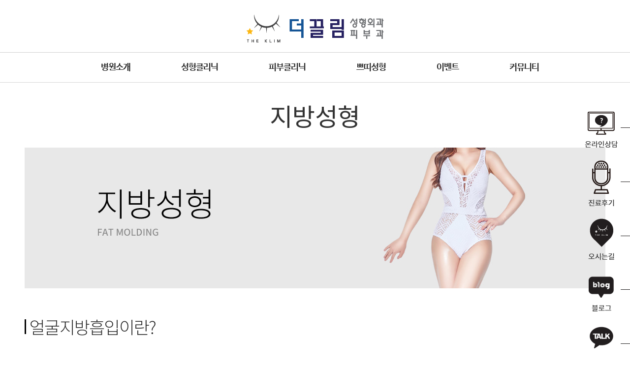

--- FILE ---
content_type: text/html;charset=euc-kr
request_url: http://theklim.co.kr/skin_mw2/sub_page.php?page_idx=104
body_size: 59083
content:

<!DOCTYPE html>
<html lang="ko">
<head>
<!-- <meta charset="utf-8"> -->
<meta http-equiv="content-type" content="text/html;charset=euc-kr"/>
<meta http-equiv="Content-Script-Type" content="text/javascript">
<meta http-equiv="Content-Style-Type" content="text/css">
<meta http-equiv="X-UA-Compatible" content="IE=edge">
<meta name="viewport" content="width=device-width, initial-scale=1.0">
<link href="../data/designImages/TITLE_BOOKMARK_1538355827.png" rel="apple-touch-icon" />
<link rel="shortcut icon" href="../data/designImages/TITLE_ICO_1538354482.png" type="image/x-icon">
<link href='http://fonts.googleapis.com/css?family=Poiret+One' rel='stylesheet' type='text/css'>
<title>대전 더끌림의원 성형외과 피부과</title>
<meta http-equiv="Cache-Control" content="no-cache"/> 
<meta http-equiv="Expires" content="-1"/> 
<meta http-equiv="Pragma" content="no-cache"/>
<meta name="description" content="대전 탄방동 성형외과, 피부과, 쌍꺼풀수술, 눈성형, 코성형, 가슴성형, 지방흡입, 여드름치료, 흉터, 기미, 보톡스, 필러, 리프팅 등 진료">
<meta name="keywords" content="대전 탄방동 성형외과, 피부과, 쌍꺼풀수술, 눈성형, 코성형, 가슴성형, 지방흡입, 여드름치료, 흉터, 기미, 보톡스, 필러, 리프팅 등 진료">
<meta name="naver-site-verification" content="933cdd694c0bb11cf35c82879ef96f71e359b506"/>

<meta property="og:title" content="대전 더끌림의원 성형외과 피부과"/>
<meta property="og:site_name" content="대전 더끌림의원 성형외과 피부과"/>
<meta property="og:type" content="website"/>
<meta property="og:url" content="http://theklim.co.kr"/>
<meta property="og:image" content="http://pf0210.yesweb.co.kr/skin_mw2/images/kakao_logo.jpg"/>
<meta property="og:image:width" content="400" />
<meta property="og:image:height" content="210" />
<meta property="og:description" content="대전 탄방동 성형외과, 피부과, 쌍꺼풀수술, 눈성형, 코성형, 가슴성형, 지방흡입, 여드름치료, 흉터, 기미, 보톡스, 필러, 리프팅 등 진료"/>
<meta name="naver-site-verification" content="933cdd694c0bb11cf35c82879ef96f71e359b506"/> 


<!--[if lt IE 9]>
<style>.container-fluid {display:none;}</style>
<p style="font-size:12pt; color:#000000; font-family: 'NanumGothicBold', 'NanumGothic','Dotum'; padding-top:50px; text-align:center"><img src="images/ie8er.jpg"/><br/>죄송합니다. 익스플로러 8버전 이하에서는 이용할 수 없습니다.<br/>사용하고 계신 익스플로러 버전을 업그레이드 하신후 이용해 주시기 바랍니다.<br/><br/><a href='http://browsehappy.com/' target='_new' class='iecheck01' style="font-size:12pt; font-family: 'NanumGothicBold', 'NanumGothic','Dotum'; padding:20px; text-align:center">업그레이드 바로가기</a></p>
<![endif]-->

<link rel="stylesheet" type="text/css" href="https://cdn.rawgit.com/moonspam/NanumSquare/master/nanumsquare.css" />
<link rel="stylesheet" type="text/css" href="http://fonts.googleapis.com/earlyaccess/notosanskr.css">
<link rel="stylesheet" type="text/css" href="http://fonts.googleapis.com/earlyaccess/nanummyeongjo.css">
<link rel='stylesheet' href='css/new/settings.css' type='text/css' media='all'/>
<link rel='stylesheet' href='css/new/animations.css' type='text/css' media='all'/>
<link rel='stylesheet' href='css/new/style.css' type='text/css' media='all'/>
<link rel="stylesheet" href="css/calendar_add_poll.css">
<link rel="stylesheet" type="text/css" href="css/jquery.bxslider.css">
<link rel="stylesheet" type="text/css" href="css/style.css">
<link rel="stylesheet" type="text/css" href="css/style_main.css">
<link rel="stylesheet" type="text/css" href="css/jquery.modal.min.css">
<link rel="stylesheet" type="text/css" href="css/common.css">
<link rel="stylesheet" type="text/css" href="css/style_editor.css" ><!-- 관리자페이지 에디터 -->
<link rel="stylesheet" type="text/css" href="css/mediaquery.css" >
<link rel="stylesheet" type="text/css" href="css/slick.css" >
<link rel="stylesheet" type="text/css" href="css/slick-theme.css" >

<script src="js/jquery-1.9.1.min.js"></script>
<script src="js/jquery-ui.js"></script>  <!-- 레이어 드래그 -->
<!-- 우측레이어 최근본 상품 -->
<script src="js/Rightlayer-Slide.js"></script>
<script src="js/right_slide.js"></script>
<!-- 상단 제품검색 팝업 //**모바일용~//-->
<script src="js/popup.js"></script>
<!--브랜트코너 카테고리 팝업 -->
<script src="js/bland_popuplayer.js"></script>
<script src="js/jquery.modal.min.js"></script>
<!-- bxslider 스크립트 -->
<script src="js/jquery.bxslider.min.js"></script>
<!-- slick 슬라이더 스크립트 -->
<script src="js/slick.min.js"></script>


<!-- 메인베너슬라이드-->
<script src="./js/lightslider.js"></script> 
<link rel="stylesheet"  href="./css/item-slider.css"/>

<!--제품미리보기 팝업창-->
<link rel="stylesheet" href="css/popup/fancybox.css" type="text/css" media="all" />
<script type="text/javascript" src="./js/popup/global.js"></script>
<script type="text/javascript" src="./js/popup/jquery.fancybox.js"></script>
<script type="text/javascript">
var CUSTOMIZE_TEXTFIELD = 1;
var FancyboxI18nClose = 'Close';
var FancyboxI18nNext = 'Next';
var FancyboxI18nPrev = 'Previous';
var quickView = true;
</script>
<!--제품미리보기 팝업창-->

<!-- 모달팡업창 -->
<!-- 
<script src="js/modal_js/jquery.rimodal.js"></script>
<link rel="stylesheet" href="css/modal_css/jquery.rimodal.css">

<script>
	$(document).riModal({delegate:'.modal'});
	var logElement = $('#Log').get(0);
	function logFiring(text, props) {
		return function(event) {
			if (props && event.data) {
				console.log('event.data =', event);
			}
			logElement.innerHTML += 'Fired `' + text + '` event<br>';
		};
	}
	var example4 = new $.RiModal({
		text: '',
		ajax: function() {
			return 'index.php';
		},
		width: 300,
		height: 200,
		cover: false,
		draggable: true,
		destroy_on_close: false
	});
	example4
	.on('Init', logFiring('Init'))
	.on('Rendered', logFiring('Rendered'))
	.on('Calculated', logFiring('Calculated', ['size']))
	.on('Opening', logFiring('Opening'))
	.on('Opened', logFiring('Opened'))
	.on('Loading', logFiring('Loading'))
	.on('Loaded', logFiring('Loaded'))
	.on('Dragging', logFiring('Dragging', ['mousedown']))
	.on('Dragged', logFiring('Dragged', ['mouseup']))
	.on('Resizing', logFiring('Resizing', ['size']))
	.on('Resized', logFiring('Resized', ['size']))
	.on('Closing', logFiring('Closing'))
	.on('Closed', logFiring('Closed'))
	;
	$('#TextExample').on('click', function(evt) {
		evt.preventDefault();
		example4.open();
	});

	//전화번호 입력시 자리수에 맞게 자동 넘김
	var phone_field_length=0;
	function TabNext(obj,event,len,next_field) {
		if (event == "down") {
			phone_field_length=obj.value.length;
			}
		else if (event == "up") {
			if (obj.value.length != phone_field_length) {
			phone_field_length=obj.value.length;
				if (phone_field_length == len) {
					next_field.focus();
				}
			}
		}
	}
</script>
<!--모달팝업창 End-->

<!-- istope소스코드 -->
<script type="text/javascript" src="js/istope_main.js"></script>
<script type="text/javascript" src="js/istope.js"></script>
<script type="text/javascript">
	window.onload =(function(){
		//갤러리목록 진열
		$('#imglistBox').isotope({ 
			sortBy : 'original-order',
			itemSeletor: '.element',
			itemPositionDataEnabled  : true
		});


		//갤러리 상세이미지 크기설정 1140 보여주고자 하는 크기에 맞게 설정
		$("#item_img_content img, .resizablebox").each(function() {
			var oImgWidth = $(this).width();
			var oImgHeight = $(this).height();
			var screenw = 1140;
			if(screenw < oImgWidth){
				$(this).css({
					'max-width':screenw+'px',
					'max-height':oImgHeight+'px',
					'width':'100%',
					'height':'auto'
				});
			}else{
				$(this).css({
					'max-width':oImgWidth+'px',
					'max-height':oImgHeight+'px',
					'width':'100%',
					'height':'auto'
				});
			}
		});
	});
</script>
<!-- //istope소스코드 -->

<!--메인 작은 슬라이드 베너들..-->
<script src="js/jquery-1.7.1.min.js"></script>
<!--
<script src="js/jquery.js"></script>
<script src="js/plugins.js"></script>
<script src="js/beetle.js"></script>
-->

<!--제품리스트 각 항목들의 좌우 화살표 버튼들 css-->
<link rel="stylesheet" type="text/css" href="css/main/carousel.css" media="all" />
<!--제품리스트 해상도별 레이아웃설정영역 css-->
<link rel="stylesheet" type="text/css" href="css/main/cartview.css" media="all" />
<link rel="stylesheet" type="text/css" href="css/main/responsive.css" media="all" />
<!--제품확대 모달팝업창 css-->
<link rel="stylesheet" type="text/css" href="css/main/cloud-lightbox-zoom.css" media="all" />
<link rel="stylesheet" type="text/css" href="css/main/component.css" media="all" />
<!-- 슬라이드속성-->
<link rel="stylesheet" type="text/css" href="css/main/tm_flexslider.css" media="all" />
<!--상품상세 썸네일이미지-->
<link rel="stylesheet" type="text/css" href="css/main/cloud-lightbox-zoom.css" media="all" />

<!--메인 베스트샵 제품 로테이트-->
<script type="text/javascript" src="js/main/tm_jquery.flexslider.min.js"></script>
<!--제품관련 [#1]-->
<script type="text/javascript" src="js/main/megnor.min.js"></script>
<script type="text/javascript" src="js/main/jquery.selectbox-0.2.min.js"></script>
<script type="text/javascript" src="js/main/carousel.min.js"></script>
<script type="text/javascript" src="js/main/jstree.min.js"></script>
<script type="text/javascript" src="js/main/jquery.colorbox.min.js"></script>
<script type="text/javascript" src="js/main/cloud-zoom.1.0.2.js"></script>
<!--제품관련 [#2]-->
<script type="text/javascript" src="js/main/custom.js"></script>
<script type='text/javascript' src='js/new/jquery.themepunch.tools.min.js'></script>
<script type='text/javascript' src='js/new/jquery.themepunch.revolution.min.js'></script>
<script type='text/javascript' src='js/new/bootstrap.min.js'></script>
<script type='text/javascript' src='js/new/jquery.appear.js'></script>
<script type='text/javascript' src='js/new/plugins.js'></script>
<script type='text/javascript' src='js/new/main.js'></script>
<script type='text/javascript' src='js/new/owl.carousel.min.js'></script>
<script type='text/javascript' src='js/new/jquery.isotope.min.js'></script>




<!-- 삭제
<script src="js/jquery.lbslider.js"></script>  -->


<!-- 게시판 첨부파일 속성 -->
<script src="js/form_file.js"></script>
<script>
    $(document).ready(function() {
        fileInput();
    });
</script>
<!-- //게시판 첨부파일 속성 -->

<!-- 게시판 분류 셀렉트 -->
<script type="text/javascript" src="js/boardmenu.js"></script>

<!-- 게시판 글쓰기 애디트 -->
<script type="text/javascript" language="javascript" src="../cheditor/cheditor.js"></script>
<script type="text/javascript" language="javascript" src="../lib/flash.js"></script>

<!--회사전경스크립트, css -->
<link rel="stylesheet" href="css/galleria.classic.css">
<script src="../lib/galleria-1.4.2.min.js"></script>

<!-- 이미지 레이어 새창 -->
<script type="text/javascript" src="../lib/jquery.lightbox.js"></script>
<script type="text/javascript" src="../lib/rolling.js"></script>

<script type="text/javascript">
	function lightboxLoad(){
		jQuery(function() {
			jQuery("a[rel=lightbox]").slightbox();
		});
	}
	lightboxLoad();
</script>
<script type="text/javascript">
function capsLock(e){
  var keyCode = 0;
  var shiftKey=false;
  keyCode=e.keyCode;
  shiftKey=e.shiftKey;
  if (((keyCode >= 65 && keyCode <= 90)&& !shiftKey)||((keyCode >= 97 && keyCode <= 122)&& shiftKey))
  {
    alert("CapsLock이 켜져 있습니다");
    return;
  }
}
</script>

<iframe src='' name='hidden_target' style="display:none"></iframe>
<div id="viewImage"></div>
<!-- //이미지 레이어 새창 -->

<!-- 상태바 출력 -->
<script language="JavaScript">
<!--
window.status='대전 더끌림의원 성형외과 피부과 ';
//-->
</script>

<script language='javascript'>
//사업자 확인
function onopen(wrkr_no)
{
	var url = "http://www.ftc.go.kr/info/bizinfo/communicationViewPopup.jsp?wrkr_no="+wrkr_no;
	window.open(url, "communicationViewPopup", "width=750, height=500;");
}
//-->
</script>

<script language="JavaScript">
	function bluring(){
	if(event.srcElement.tagName=="A"||event.srcElement.tagName=="IMG") document.body.focus();
	}
	document.onfocusin=bluring;
</script>
<script language="JavaScript">
	<!--
	function na_open_window(name, url, left, top, width, height, toolbar, menubar, statusbar, scrollbar, resizable)
	{
	  toolbar_str = toolbar ? 'yes' : 'no';
	  menubar_str = menubar ? 'yes' : 'no';
	  statusbar_str = statusbar ? 'yes' : 'no';
	  scrollbar_str = scrollbar ? 'yes' : 'no';
	  resizable_str = resizable ? 'yes' : 'no';
	  window.open(url, name, 'left='+left+',top='+top+',width='+width+',height='+height+',toolbar='+toolbar_str+',menubar='+menubar_str+',status='+statusbar_str+',scrollbars='+scrollbar_str+',resizable='+resizable_str);
	}

	// -->
</script>
<script language="JavaScript">
	<!--
	function na_restore_img_src(name, nsdoc)
	{
	  var img = eval((navigator.appName.indexOf('Netscape', 0) != -1) ? nsdoc+'.'+name : 'document.all.'+name);
	  if (name == '')
		return;
	  if (img && img.altsrc) {
		img.src    = img.altsrc;
		img.altsrc = null;
	  } 
	}

	function na_preload_img()
	{ 
	  var img_list = na_preload_img.arguments;
	  if (document.preloadlist == null) 
		document.preloadlist = new Array();
	  var top = document.preloadlist.length;
	  for (var i=0; i < img_list.length; i++) {
		document.preloadlist[top+i]     = new Image;
		document.preloadlist[top+i].src = img_list[i+1];
	  } 
	}

	function na_change_img_src(name, nsdoc, rpath, preload)
	{ 
	  var img = eval((navigator.appName.indexOf('Netscape', 0) != -1) ? nsdoc+'.'+name : 'document.all.'+name);
	  if (name == '')
		return;
	  if (img) {
		img.altsrc = img.src;
		img.src    = rpath;
	  } 
	}

	function brandChange(value) {
		location.href="brand_list.php?search_order="+value;
	}

	// -->
</script>

<!--폰트축소 및 확대-->
<script language='javascript'>
	// 폰트사이즈 조정
	var fontObj ;
	var nowFontSz = 11 ; // 위의 CSS prtArt와 같은 사이즈로...
	function fontSz(){
		if (document.getElementById) fontObj = document.getElementById("fontSzArea").style ;
		else if (document.all) fontObj = document.all("fontSzArea").style ;
		
		if (arguments[0] == "-"){
			if (nowFontSz <= 9) return ;
			fontObj.fontSize = (nowFontSz-1) + "pt" ;
			nowFontSz = eval(nowFontSz-1) ;
		}else if (arguments[0] == "+"){
			if (nowFontSz >= 14) return ;
			fontObj.fontSize = (nowFontSz+1) + "pt" ;
			nowFontSz = eval(nowFontSz+1) ;
		}
	}
	
	// 프린트
	function pagePrint() {
		window.open("./bbs_print.php?board_data=&search_items=", "_Print","scrollbars=yes, width=710, height=600, left=0, top=0");
	}
	//레이어새창
	function open_cenlayer(url){
		var el = "contentitemBox";
		document.contentlayerbox.location.href=url;
		if($(document).width() > 500){
			frame_box.width = 450;
			frame_box.height = 450;
		}else{
			frame_box.width = 300;
			frame_box.height = 300;
		}
		//frame_box.height = 500;

		var temp = $('#' + el);
		var bg = temp.prev().hasClass('bg');	//dimmed 레이어를 감지하기 위한 boolean 변수

		if(bg){
			$('.full_layer').fadeIn();	//'bg' 클래스가 존재하면 레이어가 나타나고 배경은 dimmed 된다. 
		}else{
			temp.fadeIn();
		}

		// 화면의 중앙에 레이어를 띄운다.
		if (temp.outerHeight() < $(document).height() ) temp.css('margin-top', '-'+temp.outerHeight()/2+'px');
		else temp.css('top', '0px');
		if (temp.outerWidth() < $(document).width() ) temp.css('margin-left', '-'+temp.outerWidth()/2+'px');
		else temp.css('left', '0px');

		temp.find('a.cbtn').click(function(e){
			if(bg){
				$('.full_layer').fadeOut(); //'bg' 클래스가 존재하면 레이어를 사라지게 한다. 
			}else{
				temp.fadeOut();
			}
			e.preventDefault();
		});

		$('.full_layer .bg').click(function(e){	//배경을 클릭하면 레이어를 사라지게 하는 이벤트 핸들러
			$('.full_layer').fadeOut();
			e.preventDefault();
		});
	}		

	function close_cenlayer(){
		$('.full_layer').fadeOut(); //'bg' 클래스가 존재하면 레이어를 사라지게 한다. 
	}
	//레이어새창

	//-->
</script>
<!--폰트축소 및 확대-->


<!-- 회원가입 css-->
<link rel="stylesheet" type="text/css" media="all" href="css/joinform_layout.css" media="screen and (max-width:980px)">
<link rel="stylesheet" type="text/css" media="all" href="css/joinform_style.css"> 
<!-- //회원가입 css-->

<!-- 모달팡업창 -->
<link rel="stylesheet" href="css/modal_css/styles.css">
<link rel="stylesheet" href="css/modal_css/jquery_modal.css">
<link rel="stylesheet" href="css/modal_css/themes/light.css">


<!-- 제품리스트에서 카테고리 클릭시 출력되는 카테고리 레이어 //모바일용 -->
<link href="css/mtree.css" rel="stylesheet" type="text/css">

<!--위로가기 TOP 버튼 생성-->
<script type="text/javascript">
<!--
$(function() {
	$(window).scroll(function(){
		var scrolltop=$(this).scrollTop();		
		if(scrolltop>=200){		
			$("#elevator_item_sens").show();
		}else{
			$("#elevator_item_sens").hide();
		}
	});		
	$("#elevator_sens_btn").click(function(){
		$("html,body").animate({scrollTop: 0}, 500);	
	});		
});

function bankcopy(str){   
	window.clipboardData.setData("Text", str);
	alert("복사되었습니다.");
}

//-->
</script>
<div id="elevator_item_sens"> 
	<a id="elevator_sens_btn" onclick="return false;" title="위로"></a> 
</div>
<!--//위로가기 TOP 버튼 생성-->


<!-- 레이어 팝업-->
<script language="javascript" src="../lib/popup.js"></script>
<!-- 레이어 팝업-->

	<body >

<div id="elevator_item"> 
<a id="elevator" onclick="return false;" title="Back To Top"></a> 
</div>
<div class='container-fluid'> 
<div id="right_quick_banner">
	<ul>
		<li>
			<a href="/skin_mw2/bbs_list.php?unsingcode1=1185858166&unsingcode2=1532499903&code=qna">
				<img src="/skin_mw2/images/online_icon.png" class="right_banner_img">
				<img src="/skin_mw2/images/online_icon_hover.png" class="right_banner_hover">
			</a>
		</li>
		<li>
			<a href="/skin_mw2/bbs_list.php?unsingcode1=1185858166&unsingcode2=1536110760&code=nomalphoto">
				<img src="/skin_mw2/images/review_icon.png" class="right_banner_img">
				<img src="/skin_mw2/images/review_icon_hover.png" class="right_banner_hover">
			</a>
		</li>
		<li>
			<a href="/skin_mw2/contactus.php?unsingcode1=1181635161&unsingcode2=1534753806">
				<img src="/skin_mw2/images/contact_icon.png" class="right_banner_img">
				<img src="/skin_mw2/images/contact_icon_hover.png" class="right_banner_hover">
			</a>
		</li>
		<li>
			<a href="https://blog.naver.com/theklimhosp" target="_blank">
				<img src="/skin_mw2/images/blog_icon.png" class="right_banner_img">
				<img src="/skin_mw2/images/blog_icon_hover.png" class="right_banner_hover">
			</a>
		</li>
		<li>
			<a href="https://pf.kakao.com/_QxlUxlj" target="_blank">
				<img src="/skin_mw2/images/kakako_ico.png" class="right_banner_img">
				<img src="/skin_mw2/images/kakako_ico_hover.png" class="right_banner_hover">
			</a>
		</li>
	</ul>
</div>

<!--상단로고, 가이드메뉴-->

<style>
#toggle_menu{
	display:none;
	position:fixed;
	top:0px;            
	right:50%;
	width:50px;
	height:50px;
	margin-right:-30px;
	cursor:pointer;
	z-index:9999;
	visibility:visible;
	background-color:#;/*************PC 토글메뉴 버튼상단 색상******************/
	-webkit-transition:background 0.2s ease-in-out 0s;
	-moz-transition:background 0.2s ease-in-out 0s;
	-o-transition:background 0.2s ease-in-out 0s;
	-ms-transition:background 0.2s ease-in-out 0s;
	transition:background 0.2s ease-in-out 0s;
}

#toggle_menu.sticked{
	top:5px;right:35px;
	background-color:#fffefe;/*************PC 토글메뉴 버튼상단 색상 스크롤했을때 ******************/
}
#toggle_menu.sticked.header-hidden{
	background-color:#000000;/*************PC 토글메뉴 버튼상단 색상 스크롤하고 클릭 했을때 ******************/
}
#toggle_menu:hover{
	background-color:#ffffff;/*************PC 토글메뉴 버튼상단 색상******************/
}
#toggle_menu span,#toggle_menu span:before,#toggle_menu span:after{
	display:block;
	width:20px;
	height:2px;
	position:absolute;
	background-color:#000000;/*************PC 토글메뉴 삼디다스 줄무늬 색상******************/
	content:'';
	left:0;
}
#toggle_menu span{
	left:15px;
	top:50%;
	margin-top:-1px;
}
#toggle_menu span:before{
	top:-4px;
}
#toggle_menu span:after{
	top:4px;
}

.text-sm-right{             
	text-align:right;
	line-height:40px;
	font-size:10pt;
	color:#91919;
	letter-spacing: -1pt;/****************PC용 상단 가이드 메뉴 우측 여백******************/
	float:right;
}
.text-sm-right_font{
	font-size:12px;
	color:#91919;
	font-family: "Noto Sans KR", sans-serif;
	font-weight:lighter;
	letter-spacing:0px;
}
	.text-sm-right_font:hover{color:#ab0808;}
	a.text-sm-right_font {color:#91919;}
	a.text-sm-right_font a:link {color:#91919;}
	a.text-sm-right_font a:visited {color:#91919;}

.text-sm-right_diver { padding-right:5px; font-size:12px; padding-left:5px; color:#919191;}

.esens_topline { 
	padding-right:3em;
}



@media (min-width: 768px) {
	.text-md-right{
		text-align:right;
	}
}

@media (min-width:1024px) and (max-width:1279px){
	#toggle_menu {display:none;}
}

@media (max-width: 1023px) {
	.esens_topline { 
		width:100%;
		height:30px;
		padding-top:10px;
		padding-bottom:10px;
		padding-right:0;
		text-align:center;
	}

@media (max-width: 500px) {
	#toggle_menu{top:15px; left:35px; }
}

	#toggle_menu{
		right:inherit;
		left:15px;
		top:15px;
		display:block;
		background:#ffffff;
		border:1px solid #d0d0d0;
	}

	#toggle_menu.sticked{
		background-color:#fffefe;/************Mobile 토글메뉴1******************/
	}
	#toggle_menu.sticked,#toggle_menu.sticked.header-hidden{
		background-color:#ffffff; /************Mobile 토글메뉴2******************/
	}

	#toggle_menu.mobile-active{
		background-color:#393939 !important; /**Mobile메뉴오픈이후 닫기버튼배경 **/
		border:0;
	}

	#toggle_menu.mobile-active:after{
		position:absolute;
		line-height:28px;
		top:10px;
		left:10px;
		text-align:center;
		font-family: "FontAwesome" !important;
		content:"\f00d";  /************Mobile 토글메뉴2******************/
		font-size:40px;
		color:#ffffff;			/* Mobile 메뉴닫기 X 표기색상*/
		background-color:#393939 !important;
	}

	.nav-justified>li>a{
		text-align:left;
	}
	}

	@media (max-width:480px) {

	.text-sm-right{
		text-align:center;
		margin:0;font-size:8pt;
	}
}

@media (max-width: 779px) {
	#toggle_menu{top:15px;}
}

@media (max-width: 767px) {
	.col-sm-6 {display:none;}
	.esens_topline { 
		width:100%;
		height:30px;
		padding-top:10px;
		padding-bottom:10px;
		padding-right:0;
		text-align:center;
	}
	.text-sm-right{
		text-align:center;
	}
}

@media (max-width: 1279px) {
	.text-sm-right{
		/* width:80%; */ text-align:center;margin:0 auto;
	}
}

/**모바일 검색영역**/
.overlay {
  display: block !important;
  -webkit-box-sizing: border-box;
  -moz-box-sizing: border-box;
  box-sizing: border-box;
  position: fixed;
  padding:40px 20px;  
  left: 50%;
  top: 0;  
  transform: translate(-50%, 0);
  width: 100%;  
  min-height: 80px;  
  max-height: calc(98% - 60px);
  z-index: 999999999;
  overflow: auto;
  overflow-x: hidden;
  -webkit-overflow-scrolling: touch;
  background-color: #ffffff;  

}
.overlay-close {
  cursor: pointer;
  position: absolute;
  top: 26px;
  right: 10px;
  min-width: 40px;
  text-align: center;  
  border: 0;
  background:#6A9BEA;
  color: #fff;  
  padding: 12px 15px;  
  border-radius: 8px;
  
  line-height:30px; 
  font-size:30pt
}
button.overlay-close:hover {
  border: 0px solid #b2b2b2;
  background:#5585D2;
}
.overlay-backdrop {
  position: fixed;
  top: 0;
  right: 0;
  bottom: 0;
  left: 0;
  z-index: 900;
  background-color: #000;
  opacity: 0.8;
  -ms-filter: "progid:DXImageTransform.Microsoft.Alpha(Opacity=80)";
}
.text_sm_left{float:left;height:40px; line-height:40px; font-size:12px; letter-spacing:0.3px; font-family: "Dotum", sans-serif;}
.text_sm_left span{font-weight:600; font-size:13px;}

/**모바일 검색영역 End**/
</style>

<div style="display:none" id="overlayContent">
	<table style='margin:0 auto'>
		<tr>
		  <td>
			<input name="search_mo" id="search_mo" type="text" class='formText formText_subject' placeholder='*쇼핑몰 상품검색'></td>
		  <td><a href="javascript:searchSendit('search_mo');"  style='width:60px;font-size:11pt; line-height:34px;' class='btn-add'>검색</a></td>
		</tr>
	</table>
	 <button class="overlay-close" id="overlayClose"><i class='fa-close'></i></button>
</div>

<script language="javascript">
<!--
// iframe resize 
function autoResize(i) 
{ 
	(i).height=200; 
	var iframeHeight= (i).contentWindow.document.body.scrollHeight; 
	(i).height=iframeHeight+20; 
} 

function searchSendit(target) {
	var search = "";
	if(target=="search_pc"){
		search = document.all.search_pc.value;
	}else{
		search = document.all.search_mo.value;
	}
	if(search=="") {
		alert("검색어를 입력해 주십시오.");
	} else {
		location.href="productSearch.php?totalsearch="+search;
	}
}

function searchInputSendit() {
	if(event.keyCode==13) { 
		searchSendit('search_pc');
	}
}
//-->
</script>

<script language="JavaScript">
<!--
	var barra_busqueda = $('.search_bar_newsearch');
	var bar = $('#bar');
	var icono = $('.sosa-mag_right');

	barra_busqueda.focusin(function(){
		barra_busqueda.css('width', '20%');
		bar.css('color', '#333');
	});

	barra_busqueda.focusout(function(){
		barra_busqueda.css('width', '10%');
		bar.css('color', '#333');
	});

	var barra_busqueda_mobile = $('.search_bar_newsearch_mobile');
	var bar_mobile = $('#bar_mobile');
	var icono = $('.sosa-mag_rightM');

	barra_busqueda_mobile.focusin(function(){
		barra_busqueda_mobile.css('width', '50%');
		bar_mobile.css('color', '#333');
	});

	barra_busqueda_mobile.focusout(function(){
		barra_busqueda_mobile.css('width', '50%');
		bar_mobile.css('color', '#333');
	});
// -->
</script>
<!--상단메뉴, 로테이트베너-->
<header id="header" class="gradient">
	
	<div class="container inner">
		<div class="logo_group">
			<!--pc로고--><div class="menupc_nonemenu"><a href='index.php' class='logo'><img src='../data/designImages/TITLE_LOGO_1538102463.png' border='0' title='더끌림의원' ></a></div>
			<!--모바일로고--><div class="menumobile_nonemenu" style='width:100%;'><a href='index.php' class='logoM'><img src='../data/designImages/TITLE_MLOGO_1538102463.png' border='0' title='더끌림의원'></a><a href="call:042-487-4875"  class="call_btn" ><img src="/skin_mw2/img/call_btn.jpg"></a></div>
		</div>
	</div><!--container-->
	
	<div class="row">
		<div class="col-sm-12" id="navigation-menu">
			<nav id="mainmenu_wrapper">

				<ul class="nav sf-menu">
					<style>

.logo_group{display:block; position:relative; text-align:center; height:76px; line-height:56px;}


#mainslider+#header,#mainslider+#header_wrapper>#header.affix-top{
	position:fixed;
	z-index:2000;
	background:-moz-linear-gradient(left,#ffffff 0%,#ffffff 100%);
	background:-webkit-gradient(linear,left top,right top,color-stop(0%,#ffffff),color-stop(100%,#ffffff));
	background:-webkit-linear-gradient(left,#ffffff 0%,#ffffff 100%);
	background:-o-linear-gradient(left,#ffffff 0%,#ffffff 100%);
	background:-ms-linear-gradient(left,#ffffff 0%,#ffffff 100%);
	background:linear-gradient(to right,#ffffff 0%,#ffffff 100%);
	filter:progid:DXImageTransform.Microsoft.gradient(startColorstr='#ffffff',endColorstr='#ffffff',GradientType=1);	
}



/*************PC용 메뉴 속성**모바일용 속성은 css/new/style.css****************/
@media (min-width: 1024px) {
.sf-menu ul{/************pc 서브메뉴 배경색상지정, Box크기지정****************/
	text-align:left;
	list-style:none;
	padding:0 0;
	background-color:#FFFFFF;
	border-bottom:1px solid  #efefef;
	border-right:1px solid  #efefef;
	border-left:1px solid  #efefef;
	min-width:14em;   
	*width:14em;
}

.sf-menu>li>a{
	color:#272727;  /************pc 1차메뉴 색상****************/
	font-size:18px;
	letter-spacing: -1px;
	font-family: 'RixSGo M', 'NanumBarunGothic', 'NanumBarunGothicBold', "Dotum", 'Gulim', sans-serif; 
	text-transform:uppercase;
}
.sf-menu>li>a:hover,.sf-menu>li.active>a{
	color:#145495;  /************pc 1차메뉴 색상 hover 일때****************/
}
.sf-menu>li>a:hover{
    background-color:rgba(0,0,0,0.02); /**2016 06 25추가*/
    text-transform: uppercase;
	z-index:9;
}


.sub-menu_link li a {  /************pc 2차메뉴 색상일때****************/
	font-size:10pt;
	letter-spacing: -0.07em;
	color:#272727;
	text-transform:uppercase;
}
.sub-menu_link li a:hover{  /************pc 2차메뉴 색상 hover 일때****************/
	font-size:10pt;
	color:#145495;
    background-color:#ffffff; /*****************************************************2016 06 25추가*/
}
.sf-menu,.sf-menu ul{
	margin:0;
	padding:0;
	list-style:none;
	font-family: 'RixSGo M', 'NanumBarunGothic', 'NanumBarunGothicBold', "Dotum", 'Gulim', sans-serif; 
}
.sf-menu li{
	position:relative;
}
.sf-menu > li > ul{
	position:absolute;
	top:100%;
	z-index:9999;
	transition-duration:0.5s;
	transform:translate3d(0px, -20px, 0px);
	visibility:hidden;
	opacity:0;
}
.sf-menu>li>ul{    /************pc 서브메뉴Box위치****************/
	left:0%;
	margin-left:0px;
}

.sf-menu > li:hover > ul{
	display:block;
	transition-duration:0.5s;
	transform:translate3d(0px, 0px, 0px);
	visibility:visible;
	opacity:1;
}
.sf-menu a{
	display:block;
	position:relative;
}
.sf-menu ul ul{
	top:0px;
	left:100%;	border-top:1px solid  #efefef;
}
.sf-menu{
	text-align:center;
	border-top:1px solid #d0d0d0;
	height:60px;
	line-height:60px;
}

.sf-menu a{
	padding:0px 40px; /************pc 2차메뉴 간격****************/
	text-decoration:none;zoom:1;
}
.sf-menu li{
	white-space:nowrap;
	*white-space:normal;
	-webkit-transition:background .2s;
	transition:background .2s;
}

.sf-menu>li{
	display:inline-block;
	padding:0 0;   /************pc 1차메뉴 간격****************/
	position:relative;
	margin-left:20px;
}
.sf-menu > li > ul > li > ul{display:none;}


.sf-menu ul a{
	font-size:10pt;
	font-weight:400;
	text-transform:uppercase;
}
.sf-menu ul li a{border-bottom:1px solid; border-color:rgba(0, 0, 0, 0.07);}
.sf-menu ul li:last-child a{border-bottom:0;}

/************pc 2차메뉴 경계 라인****************/
}
.sf-menu ul a:hover,.sf-menu ul li.active a{
	color:#145495;
}
}
/*************PC용 메뉴 속성**모바일용 속성은 css/new/style.css****************/

</style>
			  <li><a href="sub_page.php?page_idx=100" class="sf-menu_link">병원소개</a>
		<ul class="sub-menu_link">
					  <li><a href="sub_page.php?page_idx=100" class="">인사말</a> </li>
					 		  <li><a href="sub_page.php?page_idx=7" class="">의료진소개</a> </li>
					 		  <li><a href="sub_page.php?page_idx=9" class="">진료안내</a> </li>
					 		  <li><a href="sub_page.php?page_idx=101" class="">병원둘러보기</a> </li>
					 		  <li><a href="contactus.php?unsingcode1=1181635161&unsingcode2=1534753806" class="">오시는 길</a> </li>
					 		</ul>
	</li>
		  <li><a href="sub_page.php?page_idx=117" class="sf-menu_link">성형클리닉</a>
		<ul class="sub-menu_link">
					  <li><a href="sub_page.php?page_idx=117" class="">눈성형</a>
			<ul class="sub-menu_link">
			
			  <li><a href="sub_page.php?page_idx=117">쌍꺼풀</a></li>
			  
			  <li><a href="sub_page.php?page_idx=118">눈매교정/트임</a></li>
			  
			  <li><a href="sub_page.php?page_idx=119">상/하안검</a></li>
			  
			  <li><a href="sub_page.php?page_idx=120">눈재수술</a></li>
			  			</ul>
		</li>
					 		  <li><a href="sub_page.php?page_idx=121" class="">코성형</a>
			<ul class="sub-menu_link">
			
			  <li><a href="sub_page.php?page_idx=121">콧대성형</a></li>
			  
			  <li><a href="sub_page.php?page_idx=122">코끝/콧볼축소</a></li>
			  
			  <li><a href="sub_page.php?page_idx=123">유형별 코성형</a></li>
			  
			  <li><a href="sub_page.php?page_idx=124">코재수술</a></li>
			  			</ul>
		</li>
					 		  <li><a href="sub_page.php?page_idx=102" class="">가슴성형</a> </li>
					 		  <li><a href="sub_page.php?page_idx=104" class="">지방성형</a> </li>
					 		  <li><a href="sub_page.php?page_idx=105" class="">흉터성형</a> </li>
					 		</ul>
	</li>
		  <li><a href="sub_page.php?page_idx=107" class="sf-menu_link">피부클리닉</a>
		<ul class="sub-menu_link">
					  <li><a href="sub_page.php?page_idx=107" class="">여드름</a> </li>
					 		  <li><a href="sub_page.php?page_idx=108" class="">기미/색소</a> </li>
					 		  <li><a href="sub_page.php?page_idx=109" class="">모공/흉터</a> </li>
					 		  <li><a href="sub_page.php?page_idx=110" class="">리프팅</a> </li>
					 		  <li><a href="sub_page.php?page_idx=111" class="">스페셜</a> </li>
					 		  <li><a href="sub_page.php?page_idx=127" class="">피부관리</a> </li>
					 		</ul>
	</li>
		  <li><a href="sub_page.php?page_idx=113" class="sf-menu_link">쁘띠성형</a>
		<ul class="sub-menu_link">
					  <li><a href="sub_page.php?page_idx=113" class="">보톡스/필러</a> </li>
					 		  <li><a href="sub_page.php?page_idx=114" class="">윤곽주사</a> </li>
					 		  <li><a href="sub_page.php?page_idx=115" class="">실리프팅</a> </li>
					 		  <li><a href="sub_page.php?page_idx=116" class="">스페셜</a> </li>
					 		</ul>
	</li>
		  <li><a href="/skin_mw2/bbs_list.php?unsingcode1=1537514201&code= download" class='sf-menu_link'>이벤트</a></li>
			  <li><a href="/skin_mw2/bbs_list.php?unsingcode1=1185858166&unsingcode2=1532499903&code=qna" class="sf-menu_link">커뮤니티</a>
		<ul class="sub-menu_link">
					  <li><a href="bbs_list.php?unsingcode1=1185858166&unsingcode2=1185859347&code=notice" class="">시술가격</a> </li>
					 		  <li><a href="bbs_list.php?unsingcode1=1185858166&unsingcode2=1532499903&code=qna" class="">온라인상담</a> </li>
					 		  <li><a href="bbs_list.php?unsingcode1=1185858166&unsingcode2=1536110760&code=nomalphoto" class="">진료후기</a> </li>
					 		  <li><a href="bbs_list.php?unsingcode1=1185858166&unsingcode2=1536110811&code=news" class="">언론속의 더끌림</a> </li>
					 		</ul>
	</li>
					
				</ul> 

			</nav>

		</div><!--col-sm-12-->
	</div><!--row-->
</header>
 
<span id="toggle_menu"><span></span></span> 

<!-- 상단 페이지 제목 및 배경 간략한 설명 -->

<style>
.bg-page-background{ border-top:1px solid #d6d6d6;
}

.breadcrumb{
	margin:0;
	padding:0;
	background-color:transparent;
	border-radius:0;
	font-weight:400;
	text-transform:uppercase;
	color:#000;/*서브 현재위치 폰트 색상*/
	font-size: 10pt; 
	letter-spacing: -1px;
	height:60px;
	line-height:60px;
	
}
.breadcrumb > li{height:60px; float:left; width:230px; padding-left:30px;border-right:1px solid #d6d6d6; font-size:17px; letter-spacing:0.1px;}
.breadcrumb > li:nth-child(1){width:50px; }
.breadcrumb .fa-home{font-size:24px;}
.fa-home:before{padding:0 20px;}
.breadcrumb>.active{
	color:inherit;
	opacity:0.9;
}
.breadcrumb>li+li:before{
	color:inherit;
	padding:0 13px;
}
.breadcrumb-box {
	display:block;
	width:100%;
	overflow:hidden;
	margin:0 auto;
}
.breadcrumb-boxsize {
	height:270px;
}

#breadcrumbs h1{
	display:inline;
	font-size:60px;
	font-weight: 300;  
	letter-spacing: -1px;
	line-height:18px;
	font-family: 'Open Sans Condensed', 'RixSGo M', 'NanumBarunGothic', 'NanumBarunGothicBold', "Dotum", 'Gulim', sans-serif; 
	/************서브페이지 상단 제목 타이틀*************/
}

#breadcrumbs h2{
	display:inline;
	font-size:55px;
	color:#2c2c2c;  /* #ffffff; *//*서브페이지 상단 제목 타이틀 폰트 색상*/
	font-weight: 500;  
	letter-spacing: 0;
	line-height:150px;
	font-family: "Noto Sans KR", sans-serif;
}

@media (max-width: 980px) {
	#breadcrumbs h2{/************서브페이지 상단 제목 타이틀 모바일*************/
		font-size:40px;
		color:#2c2c2c; /* #ffffff; *//*서브페이지 상단 제목 타이틀 폰트 색상*/
		line-height:150px;
	}

	.breadcrumb{
		color:#fff; /* #ffffff; *//*서브 현재위치 폰트 색상*/
	}
	.breadcrumb-boxsize {
		height:80px;
	}
}
</style>

<section id="breadcrumbs" class="noneboarddisplay grey_section bg_image bg-page-background">
	<div class="row">
		<div class="col-sm-12 text-center">
			<div class="sub_title">지방성형</div><img src="/skin_mw2/images/sub_fat.jpg"></section>
<section id="breadcrumbs" class="noneboard grey_section bg_image bg-page-background">
	<div class="breadcrumb-boxsize" style='width:100%; text-align:center;'>
		<div class="row">
			<div class="col-sm-12 text-center">
				<h2>지방성형</h2>
				<div class='breadcrumb-box'><ol class="breadcrumb"><li>
								<i class='fa-home'></i> 성형클리닉 <i class='fa-angle-right' style='padding:0 5px;'></i>  지방성형								</ol></div>
			</div>
			<div style='width:100%;'>
				<!--셀렉트메뉴-->
<div class='btncenter_container4M'  style='position:absolute;'>
	<div id='cssmenu2' style="z-index:2">
		<ul>
		   <li class='active has-sub'>
			  <ul>
				 <li class='has-sub'><a>지방성형</a>
					<ul>
										  <li><a href="sub_page.php?page_idx=117">· 눈성형</a></li>
										  <li><a href="sub_page.php?page_idx=121">· 코성형</a></li>
										  <li><a href="sub_page.php?page_idx=102">· 가슴성형</a></li>
										  <li><a href="sub_page.php?page_idx=105">· 흉터성형</a></li>
										</ul>
				 </li>
			  </ul>
		   </li>
		</ul>
	</div>
</div>
<!--셀렉트메뉴-->
			</div>
		</div>
	</div>
</section>

<!-- 상단 페이지 제목  -->


<!--메인시작-->
<section id="blog" class="section">
	<div class="row">
		<div class="to_animate page_size_wrapper">
  
		<div class='spaceline02'></div>
					<!--내용출력시작-->						
					<!-- 서브페이지 3차 탭메뉴 가져오기 -->
					<!--피씨용 텝메뉴-->
<div class='spacelin10'></div>

<!--모바일용 텝메뉴-->
					
					<div class="sub_contents_all">
						<!-- 출력내용 -->
													
															 <link type="text/css" rel="stylesheet" href="/skin_mw2/include/sub02.css" />


<div id="sub_02_05">
	<div class="sub-contain s-02-5">

		<div class="section-box s-1">
			<div class="section-left-tit">
				<p class="tit">얼굴지방흡입이란?</p>
				<p class="under-txt">얼굴지방흡입은 뼈를 깎지 않고 얼굴의 불필요한 지방 조직을 제거한 후 탄력 있는 V라인으로 매끄러운 얼굴 라인을 만들어 주는 시술입니다.<br class="sm-hidden">
				뼈를 깎는 수술이 아니므로 안전하고 지방세포자체를 제거하여 반영구적 효과가 지속됩니다.</p>
			</div>		
		</div>

		<div class="section-box s-2">
			<div class="section-left-tit">
				<p class="tit">얼굴지방흡입 <strong>수술대상</strong></p>
			</div>	
			<div class="s-2-conbox conbox">
				<ul>
					<li><span class="sq_num">01</span>얼굴 살 때문에 얼굴이 커 보이는 경우</li>
					<li><span class="sq_num">02</span>볼 살, 턱 살 등이 늘어진 경우</li>
					<li><span class="sq_num">03</span>얼굴 처짐이 있는 경우</li>
				</ul>
				<ul>
					<li><span class="sq_num">04</span>U자형 턱, 이중 턱인 경우</li>
					<li><span class="sq_num">05</span>옆에서 봤을 때 목과 얼굴의 경계가 불분명한 경우</li>
				</ul>
			</div>
		</div>



		<div class="section-box s-3">
			<div class="section-left-tit">
				<p class="tit">얼굴지방흡입의 <strong>장점</strong></p>
			</div>	
			<div class="s-3-conbox conbox">
				<ul>
					<li><span class="num">01</span><p>얼굴이 갸름해 보인다.</p></li>
					<li><span class="num">02</span><p>젊어 보인다.</p></li>
					<li><span class="num">03</span><p>탄력 있어 보인다.</p></li>
				</ul>
			</div>
		</div>

		
		<div class="section-box s-4">
			<div class="section-left-tit">
				<p class="tit">얼굴지방흡입 수술 후 <strong>주의사항</strong></p>
			</div>	
			<div class="cont-box">
				<ul class="llr-Img-list">
					<li>
						<div class="imgbox">
							<img src="/skin_mw2/images/sub02/sub_02_05_s4_img01.jpg" alt="주의사항1" />
						</div>
						<div class="tbox">
							<span class="num">01</span>
							<div class="txt">
								<p>턱 밴드는 수술 후 3일 까지<br class="sm-hidden">
								착용해야 합니다.
								</p>
							</div>
						</div>
					</li>
					<li>
						<div class="imgbox">
							<img src="/skin_mw2/images/sub02/sub_02_05_s4_img02.jpg" alt="주의사항2" />
						</div>
						<div class="tbox">
							<span class="num">02</span>
							<div class="txt">
								<p>4일째부터 턱 밴드는<br class="sm-hidden">
								수면 시에는 꼭 착용해주어야<br class="sm-hidden">
								합니다.
								</p>
							</div>
						</div>
					</li>
					<li>
						<div class="imgbox">
							<img src="/skin_mw2/images/sub02/sub_02_05_s4_img03.jpg" alt="주의사항3" />
						</div>
						<div class="tbox">
							<span class="num">03</span>
							<div class="txt">
								<p>수술 후 3일째 까지는<br class="sm-hidden">
								냉찜질을 하시고 그 후에는<br class="sm-hidden">
								온찜질을 해주어야 합니다.
								</p>
							</div>
						</div>
					</li>
					<li>
						<div class="imgbox">
							<img src="/skin_mw2/images/sub02/sub_02_05_s4_img04.jpg" alt="주의사항4" />
						</div>
						<div class="tbox">
							<span class="num">04</span>
							<div class="txt">
								<p>실밥 제거 후 세안과 샴푸를<br class="sm-hidden">
								해야 합니다.
								</p>
							</div>
						</div>
					</li>
					<li>
						<div class="imgbox">
							<img src="/skin_mw2/images/sub02/sub_02_05_s4_img05.jpg" alt="주의사항5" />
						</div>
						<div class="tbox">
							<span class="num">05</span>
							<div class="txt">
								<p>수술 후 3주간 술, 담배는<br>
								하지 말아야 합니다.
								</p>
							</div>
						</div>
					</li>
				</ul>
			</div>
			
		</div>

		<div class="sub_02_05_line01"></div>
		<div class="sub_02_05_line02"></div>

		<div class="section-box s-5">
			<div class="section-left-tit">
				<p class="tit">바디지방흡입이란?</p>
				<p class="under-txt">개인별 신체적 특성에 맞게 체내의 불필요한 지방 세포만을 제거하여 지방 세포의 양을 감소하는 것과 더불어 탄력 있는 바디라인으로 개선되며<br class="sm-hidden">
				단순히 체내의 지방 제거를 통한 사이즈 감소가 아닌 개인 체형을 고려한 가장 이상적인 몸매 라인으로 변화시켜주는 수술법 입니다.</p>
			</div>		
			<div class="section-left-tit">
				<p class="tit">바디지방흡입 <strong>수술대상</strong></p>
			</div>	
			<div class="s-5-conbox conbox">
				<ul>
					<li><span class="sq_num">01</span>짧은 시간 내에 확실한 다이어트 효과가 필요한 경우</li>
					<li><span class="sq_num">02</span>축적된 지방이 전체적으로 많은 경우</li>
					<li><span class="sq_num">03</span>지방으로 인해 울퉁불퉁하여 매끈한 바디 라인을 원하는 경우</li>
				</ul>
				<ul>
					<li><span class="sq_num">04</span>운동으로도 빠지지 않는 부위로 고민인 경우</li>
					<li><span class="sq_num">05</span>바쁜 직장생활로 운동과 식이요법을 실천하지 못하는 경우</li>
					<li><span class="sq_num">06</span>반복적인 다이어트 실패로 스트레스가 많은 경우</li>
				</ul>
			</div>
		</div>

		<div class="section-box s-6">
			<div class="section-left-tit">
				<p class="tit">바디지방흡입 <strong>수술과정</strong></p>
			</div>	
			<div class="cont-box">
				<ul class="llr-Img-list">
					<li>
						<img src="/skin_mw2/images/sub02/sub_02_05_s6_img01.jpg" alt="체형검사" />
					</li>
					<li class="ad_before">
						<img src="/skin_mw2/images/sub02/sub_02_05_s6_img02.jpg" alt="수술 전 디자인" />
					</li>
					<li class="ad_before">
						<img src="/skin_mw2/images/sub02/sub_02_05_s6_img03.jpg" alt="지방흡입 수술" />
					</li>
					<li class="ad_before">
						<img src="/skin_mw2/images/sub02/sub_02_05_s6_img04.jpg" alt="애프터케어" />
					</li>
				</ul>
			</div>
		</div>


		<div class="section-box s-7">
			<div class="section-left-tit">
				<p class="tit">바디지방흡입 <strong>수술부위</strong></p>
			</div>	
			<div class="cont-box">
				<img src="/skin_mw2/images/sub02/sub_02_05_s7.jpg" alt="바디지방흡입수술부위" />	
			</div>
		</div>

		<div class="sub_02_05_line01"></div>
		<div class="sub_02_05_line02"></div>

		<div class="section-box s-8">
			<div class="section-left-tit">
				<p class="tit">안면미세지방이식이란?</p>
				<p class="under-txt">안면 미세지방이식은 자신의 지방을 흡인 채취하여 부족한 부위에 주사해 주는 방법으로 주로 자신의 복부나 허벅다리에서<br class="sm-hidden">
				지방을 주사기로 수량 채취하여 안면의 팔자 주름, 깨진 이마, 볼 등에 주사기로 주입하는 수술법입니다.</p>
			</div>
		</div>

		<div class="section-box s-9">
			<div class="section-left-tit">
				<p class="tit">안면미세지방이식 <strong>방법</strong></p>
				<p class="under-txt">안면 미세지방이식술의 방법은 지방을 채취하는 부위 복부, 허벅지, 팔 등으로 국소마취를 통해 이루어집니다.<br class="sm-hidden">
				지방의 채취는 채취부위에 매우 미세한 절개(약 2-3mm)를 가한 후에 가는 흡입관을 삽입하여 채취합니다. 그 다음 원심분리를 시키고 원심분리 된 생착률이 좋은<br class="sm-hidden">
				지방 세포를 좁쌀 정도의 크기로 소량씩 여러 군데 이식됩니다.</p>
			</div>
		</div>

		<div class="section-box s-10">
			<div class="section-left-tit">
				<p class="tit">안면미세지방이식 <strong>특징</strong></p>
			</div>
			<div class="s-10-conbox conbox">
				<ul>
					<li><span class="num">01</span>
						<p>자가 지방으로 이물감이<br class="sm-hidden">
						적고 자연스러우며 생착률이<br class="sm-hidden">
						좋음</p>
					</li>
					<li><span class="num">02</span>
						<p>주사기를 사용하기 때문에<br class="sm-hidden">
						흉터와 출혈이 적음</p>
					</li>
					<li><span class="num">03</span>
						<p>자가 지방 채취로<br class="sm-hidden">
						몸매 교정 효과 기대</p>
					</li>
					<li><span class="num">04</span>
						<p>주름과 성형을 한 번에 해결,<br class="sm-hidden">
						재주입 없이 필요한 양만<br class="sm-hidden">
						주입함으로 비교적 일상생활에<br class="sm-hidden">
						복귀가 빠름</p>
					</li>
				</ul>
			</div>
		</div>

		<div class="section-box s-11">
			<div class="section-left-tit">
				<p class="tit">안면미세지방이식술 <strong>대상</strong></p>
			</div>			
			<div class="s-11-conbox conbox">
				<ul>
					<li><span class="sq_num">01</span>볼이 움푹 꺼진 경우</li>
					<li><span class="sq_num">02</span>흉터나 선천적 원인으로 함몰된 변형이 있는 부위 교정을 원할 때</li>
					<li><span class="sq_num">03</span>양쪽 관자놀이 부위가 푹 꺼진 경우</li>
					<li><span class="sq_num">04</span>코 끝이 뭉퉁하거나 콧대가 낮을 경우</li>
				</ul>
				<ul>
					<li><span class="sq_num">05</span>처진 눈이나 눈 밑이 꺼진 경우</li>
					<li><span class="sq_num">06</span>입술을 도톰하게 확대할 경우</li>
					<li><span class="sq_num">07</span>입가의 팔자주름</li>
					<li><span class="sq_num">08</span>부분적인 이마 확대(울퉁불퉁한 이마를 볼록하게)</li>
				</ul>
			</div>
		</div>

		<div class="sub_02_05_line01"></div>
		<div class="sub_02_05_line02"></div>

		<div class="section-box s-12">
			<div class="section-left-tit s-12-t1">
				<p class="tit">가슴 지방이식이란?</p>
				<p class="under-txt">허리, 복부 등의 지방을 채취하여 순수 지방으로 만들어 가슴에 주입하여 볼륨을 살리는 자가지방이식을 통한 가슴확대 방법 입니다.</p>
			</div>
			<div class="section-left-tit s-12-t2">
				<p class="tit">가슴지방이식의 <strong>장점</strong></p>
				<p class="under-txt">보형물 삽입이 아닌 지방이식으로 가슴 확대 뿐 아니라 가슴보정까지 가능합니다!</p>
			</div>
			<div class="s-12-conbox-1 conbox">
				<ul>
					<li><img src="/skin_mw2/images/sub02/sub_02_05_s11_img01.jpg" alt="사이즈 확대"></li>
					<li><img src="/skin_mw2/images/sub02/sub_02_05_s11_img02.jpg" alt="비대칭 교정"></li>
					<li><img src="/skin_mw2/images/sub02/sub_02_05_s11_img03.jpg" alt="윗가슴 볼륨"></li>
					<li><img src="/skin_mw2/images/sub02/sub_02_05_s11_img04.jpg" alt="아랫부분 볼륨"></li>
				</ul>
				<ul>
					<li><img src="/skin_mw2/images/sub02/sub_02_05_s11_img05.jpg" alt="바깥부분 볼륨"></li>
					<li><img src="/skin_mw2/images/sub02/sub_02_05_s11_img06.jpg" alt="가슴골 부분"></li>
					<li><img src="/skin_mw2/images/sub02/sub_02_05_s11_img07.jpg" alt="국소부위 볼륨"></li>
					<li><img src="/skin_mw2/images/sub02/sub_02_05_s11_img08.jpg" alt="보형물 재수술 및 유방재건"></li>
				</ul>
			</div>
			<div class="s-12-conbox-2 conbox">
				<ul>
					<li><span class="sq_num">01</span>자가지방으로 안전하고 자연스러운 볼륨감</li>
					<li><span class="sq_num">02</span>큰 절개가 없어 흉터가 거의 없는 가슴 교정</li>
				</ul>
				<ul>
					<li><span class="sq_num">03</span>간단한 수술과정으로 빠른 회복</li>
					<li><span class="sq_num">04</span>가슴확대와 동시에 체형 교정까지 가능</li>
				</ul>
			</div>
		</div>

		<div class="section-box s-13">
			<div class="section-left-tit">
				<p class="tit">가슴지방이식의 <strong>수술방법</strong></p>
			</div>
			<div class="s-13-conbox conbox">
				<div class="imgbox">
					<img src="/skin_mw2/images/sub02/sub_02_05_s13_img.png">
				</div>
				<p class="txt">※ 성형수술은 개인에 따라 출혈, 염증, 감염 등의 부작용이 있을 수 있으니 세심한 주의를 요합니다.</p>
			</div>
		</div>

		<div class="sub_02_05_line01"></div>
		<div class="sub_02_05_line02"></div>
		
		<div class="section-box s-14">
			<div class="section-left-tit">
				<p class="tit">엉덩이 지방이식이란?</strong></p>
				<p class="under-txt">지방 제거로 잘록한 라인을 살리고 지방이식을 통해 엉덩이 위치를 높여 힙업과 함께 각선미와 골반의 황금비율 효과를 기대할 수 있습니다</p>
			</div>
		</div>

		<div class="section-box s-15">
			<div class="section-left-tit">
				<p class="tit">엉덩이지방이식 <strong>대상</strong></p>
			</div>
			<div class="s-15-conbox-2 conbox">
				<ul>
					<li><span class="sq_num">01</span>밋밋한 엉덩이 때문에 고민인 경우</li>
					<li><span class="sq_num">02</span>볼륨 없이 처진 엉덩이 때문에 고민인 경우</li>
				</ul>
				<ul>
					<li><span class="sq_num">03</span>엉덩이 볼륨은 있으나 처진 경우</li>
					<li><span class="sq_num">04</span>양쪽 엉덩이의 크기가 다른 경우</li>
				</ul>
			</div>
		</div>

		<div class="section-box s-16">
			<div class="section-left-tit">
				<p class="tit">엉덩이지방이식 <strong>특징</strong></p>
			</div>
			<div class="s-16-conbox conbox">
				<ul>
					<li><span class="num">01</span>
						<p>지방세포와 줄기세포를<br class="sm-hidden">
						함께 이식하기 때문에<br class="sm-hidden">
						생착률이 높습니다.
						</p>
					</li>
					<li><span class="num">02</span>
						<p>자가지방을 이용하기<br class="sm-hidden">
						때문에 안전하고<br class="sm-hidden">
						부작용이 적습니다.
						</p>
					</li>
					<li><span class="num">03</span>
						<p>자가지방을 이용하기<br class="sm-hidden">
						때문에 안전하고 부작용이<br class="sm-hidden">
						적습니다.</p>
					</li>
					<li><span class="num">04</span>
						<p>엉덩이에 볼륨이 생기며<br class="sm-hidden">
						상대적으로 허리라인이<br class="sm-hidden">
						강조됩니다.</p>
					</li>
				</ul>
			</div>
			
		</div>












	</div><!--// sub-contain -->
</div>
																			<!-- 출력내용 -->
					</div><!--//sub_contents_all-->
					<!--내용출력 끝--> 




		</div><!--to_animate-->
	</div><!--row-->
</section>
<!--******************메인 테이블 끝******************-->
<div class='spacelin10'></div>


<!--하단테이블불러오기-->
<footer class="footer-container">
	
	<section id="copyright" class="grey_section bg_image" style="background-color:#303030">
		<!-- <div class="row">
			<div class="col-sm-12 text-center  f_copy2" style='width:90%;padding-top: 2em; text-align:center;'>
				<span class='topguidemenu'>
											<a href="agreement.php" style='display: inline-block;'>이용약관</a><span class='text-sm-footer-line'>｜</span>												<a href="memberinfoadmin.php" style='display: inline-block;'>개인정보보호정책</a><span class='text-sm-footer-line'>｜</span>										</span>
			
			</div>
		</div> -->
		<div id="copy_btns">
			<div class="inner">
				<ul>
					<li>
						<a href="/skin_mw2/sub_page.php?page_idx=100"><h1>병원 소개</h1></a>
						<ul>
							<li>
								<a href="/skin_mw2/sub_page.php?page_idx=100">인사말</a>
							</li>
							<li>
								<a href="/skin_mw2/sub_page.php?page_idx=7">의료진소개</a>
							</li>
							<li>
								<a href="/skin_mw2/sub_page.php?page_idx=9">진료안내</a>
							</li>
							<li>
								<a href="/skin_mw2/sub_page.php?page_idx=101">병원둘러보기</a>
							</li>
							<li>
								<a href="/skin_mw2/contactus.php?unsingcode1=1181635161&unsingcode2=1534753806">오시는길</a>
							</li>
						</ul>
					</li>
					
					<li>
						<a href="/skin_mw2/sub_page.php?page_idx=117"><h1>성형클리닉</h1></a>
						<ul>
							<li>
								<a href="/skin_mw2/sub_page.php?page_idx=117">눈성형</a>
							</li>
							<li>
								<a href="/skin_mw2/sub_page.php?page_idx=121">코성형</a>
							</li>
							<li>
								<a href="/skin_mw2/sub_page.php?page_idx=102">가슴성형</a>
							</li>
							<li>
								<a href="/skin_mw2/sub_page.php?page_idx=104">지방성형</a>
							</li>
							<li>
								<a href="/skin_mw2/sub_page.php?page_idx=105">흉터성형</a>
							</li>
						</ul>
					</li>
					
					<li>
						<a href="/skin_mw2/sub_page.php?page_idx=107"><h1>피부클리닉</h1></a>
						<ul>
							<li>
								<a href="/skin_mw2/sub_page.php?page_idx=107">여드름</a>
							</li>
							<li>
								<a href="/skin_mw2/sub_page.php?page_idx=108">기미/색소</a>
							</li>
							<li>
								<a href="/skin_mw2/sub_page.php?page_idx=109">모공/흉터</a>
							</li>
							<li>
								<a href="/skin_mw2/sub_page.php?page_idx=110">리프팅</a>
							</li>
							<li>
								<a href="/skin_mw2/sub_page.php?page_idx=111">스페셜</a>
							</li>
							<li>
								<a href="/skin_mw2/sub_page.php?page_idx=127">피부관리</a>
							</li>
						</ul>
					</li>
					
					<li>
						<a href="/skin_mw2/sub_page.php?page_idx=113"><h1>쁘띠성형</h1></a>
						<ul>
							<li>
								<a href="/skin_mw2/sub_page.php?page_idx=113">보톡스/필러</a>
							</li>
							<li>
								<a href="/skin_mw2/sub_page.php?page_idx=114">윤곽주사</a>
							</li>
							<li>
								<a href="/skin_mw2/sub_page.php?page_idx=115">실리프팅</a>
							</li>
							<li>
								<a href="/skin_mw2/sub_page.php?page_idx=116">스페셜</a>
							</li>
						</ul>
					</li>
					
					<li>
						<a href="/skin_mw2/bbs_list.php?unsingcode1=1537514201&code=%20download"><h1>이벤트</h1></a>
						<ul>
							<li>
								<a href="/skin_mw2/bbs_list.php?unsingcode1=1537514201&code=%20download">이벤트</a>
							</li>
						</ul>
					</li>
					
					<li>
						<a href="/skin_mw2/bbs_list.php?unsingcode1=1185858166&unsingcode2=1185859347&code=notice"><h1>커뮤니티</h1></a>
						<ul>
							<li>
								<a href="/skin_mw2/bbs_list.php?unsingcode1=1185858166&unsingcode2=1185859347&code=notice">시술가격</a>
							</li>
							<li>
								<a href="/skin_mw2/bbs_list.php?unsingcode1=1185858166&unsingcode2=1532499903&code=qna">온라인상담</a>
							</li>
							<li>
								<a href="/skin_mw2/bbs_list.php?unsingcode1=1185858166&unsingcode2=1536110760&code=nomalphoto">진료후기</a>
							</li>
							<li>
								<a href="/skin_mw2/bbs_list.php?unsingcode1=1185858166&unsingcode2=1536110811&code=news">언론속의 더끌림</a>
							</li>
						</ul>
					</li>
				</ul>
			</div>
		</div>
		<!--
		<div id="copy_top">
			<div class="inner">
				<span><a href="/skin_mw2/sub_page.php?page_idx=7">회사소개</a>|</span>
				<span><a href="/skin_mw2/contactus.php?unsingcode1=1181635161&unsingcode2=1534753806">오시는길</a>|</span>
				<span><a href="../admin" target="_blank">관리자로그인</a></span>
			</div>
		</div>
		-->
		<div class="row">
			<div class="inner">
				<div class="col-sm-12 text-center  f_copy2">
					<!-- 로고 -->
					<div class="f-logo"><img src=" images/copy_logo.png" alt="더끌림" /></div>
					<!--하단 사업자 정보-->
					
					<span  class='copyright_name_teb'>더끌림의원&nbsp;&nbsp;</span>  
					<span  class='copyright_name_teb'>대전광역시 서구 탄방동 710 로고스빌딩 3층 (둔산남로 94)&nbsp;&nbsp;</span>
					<span  class='copyright_name_teb'>대표자 : 구선본&nbsp;&nbsp;</span>
					<span  class='copyright_name_teb'>사업자등록번호 : 164-55-00319 </span> <br>
										<span  class='copyright_name_teb'>전화번호 : 042-487-4875&nbsp;&nbsp;</span> 
					<span  class='copyright_name_teb'>팩스번호 : 042-484-4875 </span> <br/>
					<!--<span  class='copyright_name_teb'>이메일 : 더끌림@더끌림.co.kr  </span>-->
					<!--<span  class='copyright_name_teb'>개인정보관리책임자 : 더끌림</span>-->
					<!-- <span  class='copyright_name_teb'>통신판매신고 : c695afc7ab  </span> -->
					<!-- <a href='javascript:onopen("1645500319")' class='company_smallBtn00'>사업자정보확인</a>  <a href='memberinfoadmin.php' class='company_smallBtn00'>개인정보보호정책</a>
					<a href="http://yesweb.co.kr" target="_new" class='company_smallBtn00'>호스팅제공:예스웹</a></span>
					</a>
					 -->
						<!--//에스크로배너-->

					<div class='f_copy_box'><span class='f_copy_en'>COPYRIGHT (c) 더끌림의원. All RIGHTS RESERVED. <!--   <a href='mail_to_admin.php' class='f_copy_en f_copy_centerL'>Contact 더끌림@더끌림.co.kr for more information. <i class='fa-envelope-o'></i></a> --></span><br/>
					<a href="/admin" target="_blank" class="link-admin">ADMIN</a>
					</div>
					<!--하단 사업자 정보 끝-->
					<!-- 
					<div class="sns_logo">
						<ul>
							<li>
								<img class="copy_icon" src="/skin_mw2/images/facebook_ico.png">
								<a href=""><img class="copy_h_icon" src="/skin_mw2/images/facebook_ico_h.png"></a>
							</li>
							<li>
								<img class="copy_icon" src="/skin_mw2/images/instar_ico.png">
								<a href=""><img class="copy_h_icon" src="/skin_mw2/images/instar_ico_h.png"></a>
							</li>
							<li>
								<img class="copy_icon" src="/skin_mw2/images/blog_ico.png">
								<a href="https://blog.naver.com/yeswebcs"><img class="copy_h_icon" src="/skin_mw2/images/blog_ico_h.png"></a>
							</li>
							<li>
								<img class="copy_icon" src="/skin_mw2/images/kakao_ico.png">
								<a href=""><img class="copy_h_icon" src="/skin_mw2/images/kakao_ico_h.png"></a>
							</li>
						</ul>
					</div> -->

				</div>
				<!--
				<div class="yesweb_logo">
					<a target="_blank" href="http://yesweb.co.kr/"><img src="/skin_mw2/images/yesweb.png"></a>
				</div>
				-->
			</div><!-- inner -->
		</div>
	</section>

</footer>




<span style="display: none; visibility: hidden;" class="testimonial_default_width"></span>
<span style="display: none; visibility: hidden;" class="special_default_width"></span>




<script language="javascript">
// 제품검색
  var overlayOne = $('#overlayContent').overlay();
  var overlayTwo = $('#overlayContentTwo').overlay({
    overlayTriggerId: "#overlayTriggerTwo",
    overlayCloseId: "#overlayCloseTwo"
  });
  //overlayTwo.destroy();

// 아이프레임 세로 자동 리사이징
function resizeFrame(frm) {
frm.style.height = "auto";
contentHeight = frm.contentWindow.document.body.scrollHeight;
frm.style.height = contentHeight + 20 + "px";
}
</script>

</body>
</html><!--/하단테이블끝-->

--- FILE ---
content_type: text/css
request_url: http://theklim.co.kr/skin_mw2/css/new/settings.css
body_size: 41180
content:

.tp-static-layers{
	position:absolute;
	z-index:505;
	top:0px;
	left:0px;
}

.tp-caption .frontcorner{
	width:0;
	height:0;
	border-left:40px solid transparent;
	border-right:0px solid transparent;
	border-top:40px solid #00A8FF;
	osition:absolute;
	left:-40px;
	top:0px;
}
.tp-caption .backcorner{
	width:0;height:0;
	border-left:0px solid transparent;
	border-right:40px solid transparent;
	border-bottom:40px solid #00A8FF;
	position:absolute;
	right:0px;top:0px;
}
.tp-caption .frontcornertop{
	width:0;height:0;
	border-left:40px solid transparent;
	border-right:0px solid transparent;
	border-bottom:40px solid #00A8FF;
	position:absolute;
	left:-40px;
	top:0px;
}


.tp-caption .backcornertop{
	width:0;height:0;
	border-left:0px solid transparent;
	border-right:40px solid transparent;
	border-top:40px solid #00A8FF;
	position:absolute;
	right:0px;
	top:0px;
}
.rev_slider_wrapper{
	position:relative;
}

.rev_slider_wrapper>ul{
	visibility:hidden;
}
.rev_slider{
	position:relative;
	overflow:visible;
}

.rev_slider img{
	max-width:none!important;
	-moz-transition:none 0;
	-webkit-transition:none 0;
	-o-transition:none 0;
	transition:none 0;
	margin:0px;
	padding:0px;
	border-width:0px;
	border:none;
}
.rev_slider .no-slides-text{
	font-weight:bold;
	text-align:center;
	padding-top:80px;
}
.rev_slider ul{
	margin:0px;
	padding:0px;
	list-style:none!important;
	list-style-type:none;
	background-position:0px 0px;
}

.rev_slider ul li,.rev_slider>ul>li,.rev_slider>ul>li:before{
	list-style:none!important;
	position:absolute;
	visibility:hidden;
	margin:0px!important;
	padding:0px!important;
	overflow-x:visible;
	overflow-y:visible;
	list-style-type:none!important
	;background-image:none;
	background-position:0px 0px;
	text-indent:0em;
}

.rev_slider .tp-caption,.rev_slider .caption{
	position:absolute;
	visibility:hidden;
	white-space:nowrap;
}

.tp-simpleresponsive img{
	max-width:none;
}
.tp-caption{
	z-index:1;
}
.tp_inner_padding{
	box-sizing:border-box;
	-webkit-box-sizing:border-box;
	-moz-box-sizing:border-box;
	max-height:none!important;
}
.tp-hide-revslider,.tp-caption.tp-hidden-caption{
	visibility:hidden!important;
	display:none!important;
}
.rev_slider embed,.rev_slider iframe,.rev_slider object,.rev_slider video{
	max-width:none!important;
}
.noFilterClass{
filter:none!important;
}

.caption.fullscreenvideo{
	left:0px;
	top:0px;
	position:absolute;
	width:100%;
	height:100%;
}

.caption.fullscreenvideo iframe,.caption.fullscreenvideo video{
	width:100%!important;
	height:100%!important;
	display:none
}
.tp-caption.fullscreenvideo{
	left:0px;top:0px;
	position:absolute;
	width:100%;
	height:100%;
}
.tp-caption.fullscreenvideo iframe,.tp-caption.fullscreenvideo iframe video{
	width:100%!important;
	height:100%!important;
	display:none;
}

.fullcoveredvideo video,.fullscreenvideo video{
background:#000;
}
.fullcoveredvideo .tp-poster{
	background-position:center center;
	background-size:cover;
	width:100%;height:100%;
	top:0px;
	left:0px;
}
.html5vid.videoisplaying .tp-poster{
	display:none
}
.tp-video-play-button{
	background:#000;
	background:rgba(0,0,0,0.3);
	padding:5px;
	border-radius:5px;
	-moz-border-radius:5px;
	-webkit-border-radius:5px;
	position:absolute;
	top:50%;left:50%;
	font-size:40px;
	color:#FFF;
	z-index:3;
	margin-top:-27px;
	margin-left:-28px;
	text-align:center;
	cursor:pointer;
}

.html5vid .tp-revstop{
	width:6px;
	height:20px;
	border-left:5px solid #fff;
	border-right:5px solid #fff;
	position:relative;
	margin:10px 20px;
}

.html5vid .tp-revstop{
	display:none;
}
.html5vid.videoisplaying .revicon-right-dir{
		display:none
	}
.html5vid.videoisplaying .tp-revstop{
	display:block
}

.html5vid.videoisplaying .tp-video-play-button{
	display:none
}
.html5vid:hover .tp-video-play-button{
	display:block
}
.fullcoveredvideo .tp-video-play-button{
	display:none!important
}
.tp-dottedoverlay{
	background-repeat:repeat;
	width:100%;
	height:100%;
	position:absolute;
	top:0px;
	left:0px;
	z-index:1;
}

.tp-dottedoverlay.twoxtwo{
	background:url(../assets/gridtile.png)
}

.tp-dottedoverlay.twoxtwowhite{
	background:url(../assets/gridtile_white.png)
}
.tp-dottedoverlay.threexthree{
	background:url(../assets/gridtile_3x3.png)
}
.tp-dottedoverlay.threexthreewhite{
	background:url(../assets/gridtile_3x3_white.png)
}
.fullscreen-container{
	width:100%;
	position:relative;
	padding:0;
}
.fullwidthbanner-container{
	width:100%;               /*********메인 로테이트 베너 이미지 화면 사이즈에 맞춤********/
	position:relative;
	padding:0;
	overflow:hidden;
}
.fullwidthbanner-container .fullwidthabanner{
	width:100%;
	position:relative;
}
.tp-simpleresponsive .slotholder *,.tp-simpleresponsive img{
}
.tp-simpleresponsive .caption,.tp-simpleresponsive .tp-caption{
	position:absolute;
	-webkit-font-smoothing:antialiased!important;
}
.tp-bannershadow{
	position:absolute;
	margin-left:auto;
	margin-right:auto;
	-moz-user-select:none;
	-khtml-user-select:none;
	-webkit-user-select:none;
	-o-user-select:none;
}
.tp-bannershadow.tp-shadow1{
	background:url(../assets/shadow1.png) no-repeat;
	background-size:100% 100%;
	width:890px;
	height:30px;
	bottom:-30px;
}
.tp-bannershadow.tp-shadow2{
	background:url(../assets/shadow2.png) no-repeat;
	background-size:100% 100%;
	width:890px;
	height:60px;
	bottom:-60px;
}
.tp-bannershadow.tp-shadow3{
	background:url(../assets/shadow3.png) no-repeat;
	background-size:100% 100%;
	width:890px;
	height:60px;
	bottom:-60px;
}
.tp-button{
	padding:6px 13px 5px;
	border-radius:3px;
	-moz-border-radius:3px;
	-webkit-border-radius:3px;
	height:30px;cursor:pointer;
	color:#fff!important;
	text-shadow:0px 1px 1px rgba(0,0,0,0.6)!important;
	font-size:15px;
	line-height:45px!important;
	background:url(../images/gradient/g30.png) repeat-x top;
	font-family:arial,sans-serif;
	font-weight:bold;
	letter-spacing:-1px;
	text-decoration:none;
}

.tp-button.big{
	color:#fff;
	text-shadow:0px 1px 1px rgba(0,0,0,0.6);
	font-weight:bold;
	padding:9px 20px;
	font-size:19px;
	line-height:57px!important;
	background:url(../images/gradient/g40.png) repeat-x top;
}

.purchase:hover,.tp-button:hover,.tp-button.big:hover{
	background-position:bottom,15px 11px;
}

@media only screen and (min-width: 480px) and (max-width: 767px) {
	.tp-button{padding:4px 8px 3px;
	line-height:25px!important;
	font-size:11px!important;
font-weight:normal;
}
a.tp-button{
	-webkit-transition:none;
	-moz-transition:none;
	-o-transition:none;
	-ms-transition:none;
}
}



@media only screen and (min-width: 0px) and (max-width: 479px) {
.tp-button{
	padding:2px 5px 2px;
	line-height:20px!important;
	font-size:10px!important;
}
a.tp-button{
	-webkit-transition:none;
	-moz-transition:none;
	-o-transition:none;
	-ms-transition:none;
}
}


.tp-button.green,.tp-button:hover.green,.purchase.green,.purchase:hover.green
{
	background-color:#21a117;
	-webkit-box-shadow:0px 3px 0px 0px #104d0b;
	-moz-box-shadow:0px 3px 0px 0px #104d0b;
	box-shadow:0px 3px 0px 0px #104d0b;
}
.tp-button.blue,.tp-button:hover.blue,.purchase.blue,.purchase:hover.blue{
	background-color:#1d78cb;
	-webkit-box-shadow:0px 3px 0px 0px #0f3e68;
	-moz-box-shadow:0px 3px 0px 0px #0f3e68;
	box-shadow:0px 3px 0px 0px #0f3e68;
}
.tp-button.red,.tp-button:hover.red,.purchase.red,.purchase:hover.red{
	background-color:#cb1d1d;
	-webkit-box-shadow:0px 3px 0px 0px #7c1212;
	-moz-box-shadow:0px 3px 0px 0px #7c1212;
	box-shadow:0px 3px 0px 0px #7c1212;
}
.tp-button.orange,.tp-button:hover.orange,.purchase.orange,.purchase:hover.orange{
	background-color:#ff7700;
	-webkit-box-shadow:0px 3px 0px 0px #a34c00;
	-moz-box-shadow:0px 3px 0px 0px #a34c00;
	box-shadow:0px 3px 0px 0px #a34c00;
}

.tp-button.darkgrey,.tp-button.grey,.tp-button:hover.darkgrey,.tp-button:hover.grey,.purchase.darkgrey,.purchase:hover.darkgrey{
	background-color:#555;
	-webkit-box-shadow:0px 3px 0px 0px #222;
	-moz-box-shadow:0px 3px 0px 0px #222;
	box-shadow:0px 3px 0px 0px #222;
}
.tp-button.lightgrey,.tp-button:hover.lightgrey,.purchase.lightgrey,.purchase:hover.lightgrey{
	background-color:#888;
	-webkit-box-shadow:0px 3px 0px 0px #555;
	-moz-box-shadow:0px 3px 0px 0px #555;
	box-shadow:0px 3px 0px 0px #555;
}
.tpclear{
	clear:both;
}
.tp-bullets{z-index:1000;position:absolute;
	-ms-filter:"progid:DXImageTransform.Microsoft.Alpha(Opacity=100)";
	-moz-opacity:1;
	-khtml-opacity:1;
	opacity:1;-
	webkit-transition:opacity 0.2s ease-out;
	-moz-transition:opacity 0.2s ease-out;
	-o-transition:opacity 0.2s ease-out;
	-ms-transition:opacity 0.2s ease-out;
	-webkit-transform:translateZ(5px);
}

.tp-bullets.hidebullets{
	-ms-filter:"progid:DXImageTransform.Microsoft.Alpha(Opacity=0)";
	-moz-opacity:0;-khtml-opacity:0;
	opacity:0;
}
.tp-bullets.simplebullets.navbar{
	border:1px solid #666;
	border-bottom:1px solid #444;
	background:url(../assets/boxed_bgtile.png);
	height:40px;
	padding:0px 10px;-webkit-border-radius:5px;-moz-border-radius:5px;
	border-radius:5px;
}

.tp-bullets.simplebullets.navbar-old{
	background:url(../assets/navigdots_bgtile.png);
	height:35px;
	padding:0px 10px;
	-webkit-border-radius:5px;
	-moz-border-radius:5px;
	border-radius:5px;
}

.tp-bullets.simplebullets.round .bullet{
	cursor:pointer;
	position:relative;
	background:url(../assets/bullet.png) no-repeat top left;
	width:20px;
	height:20px;
	margin-right:0px;
	float:left;
	margin-top:0px;
	margin-left:3px;
}

.tp-bullets.simplebullets.round .bullet.last{
	margin-right:3px;
}

.tp-bullets.simplebullets.round-old .bullet{
	cursor:pointer;
	position:relative;
	background:url(../assets/bullets.png) no-repeat bottom left;
	width:23px;
	height:23px;
	margin-right:0px;
	float:left;
	margin-top:0px;
}

.tp-bullets.simplebullets.round-old .bullet.last{
	margin-right:0px;
}

.tp-bullets.simplebullets.square .bullet{
	cursor:pointer;
	position:relative;
	background:url(../assets/bullets2.png) no-repeat bottom left;
	width:19px;
	height:19px;
	margin-right:0px;
	float:left;
	margin-top:0px;
}

.tp-bullets.simplebullets.square .bullet.last{
	margin-right:0px;}.tp-bullets.simplebullets.square-old .bullet{
	cursor:pointer;
	position:relative;
	background:url(../assets/bullets2.png) no-repeat bottom left;
	width:19px;
	height:19px
	;margin-right:0px;
	float:left;
	margin-top:0px;}
	.tp-bullets.simplebullets.square-old .bullet.last{
	margin-right:0px;
}

.tp-bullets.simplebullets.navbar .bullet{
	cursor:pointer;
	position:relative;
	background:url(../assets/bullet_boxed.png) no-repeat top left;
	width:18px;
	height:19px;
	margin-right:5px;
	float:left;
	margin-top:10px;
}
.tp-bullets.simplebullets.navbar .bullet.first{
	margin-left:0px!important;
}

.tp-bullets.simplebullets.navbar .bullet.last{
	margin-right:0px!important;
}

.tp-bullets.simplebullets.navbar-old .bullet{
	cursor:pointer;
	position:relative;
	background:url(../assets/navigdots.png) no-repeat bottom left;
	width:15px;
	height:15px;
	margin-left:5px!important;
	margin-right:5px!important;
	float:left;
	margin-top:10px;
}

.tp-bullets.simplebullets.navbar-old .bullet.first{
	margin-left:0px!important;
}
.tp-bullets.simplebullets.navbar-old .bullet.last{
	margin-right:0px!important;
}
.tp-bullets.simplebullets .bullet:hover,.tp-bullets.simplebullets .bullet.selected{
	background-position:top left;
}

.tp-bullets.simplebullets.round .bullet:hover,.tp-bullets.simplebullets.round .bullet.selected,.tp-bullets.simplebullets.navbar .bullet:hover,.tp-bullets.simplebullets.navbar .bullet.selected{
	background-position:bottom left;
}

.tparrows{
	-ms-filter:"progid:DXImageTransform.Microsoft.Alpha(Opacity=100)";
	-moz-opacity:1;
	-khtml-opacity:1;
	opacity:1;
	-webkit-transition:opacity 0.2s ease-out;
	-moz-transition:opacity 0.2s ease-out;
	-o-transition:opacity 0.2s ease-out;
	-ms-transition:opacity 0.2s ease-out;
	-webkit-transform:translateZ(5px);
}
.tparrows .tp-arr-imgholder{
	display:none
}
.tparrows .tp-arr-titleholder{
	display:none
}
.tparrows.hidearrows{
	-ms-filter:"progid:DXImageTransform.Microsoft.Alpha(Opacity=0)";
	-moz-opacity:0;-khtml-opacity:0;
	opacity:0;
}

.tp-leftarrow{
	z-index:100;
	cursor:pointer;
	position:relative;
	background:url(../assets/large_left.png) no-repeat top left;
	width:40px;
	height:40px;
}

.tp-rightarrow{
	z-index:100;
	cursor:pointer;
	position:relative;
	background:url(../assets/large_right.png) no-repeat top left;
	width:40px;
	height:40px;
}
.tp-leftarrow.round{
	z-index:100;
	cursor:pointer;
	position:relative;
	background:url(../assets/small_left.png) no-repeat top left;
	width:19px;
	height:14px;
	margin-right:0px;
	float:left;
	margin-top:0px;
}

.tp-rightarrow.round{
	z-index:100;
	cursor:pointer;
	position:relative;
	background:url(../assets/small_right.png) no-repeat top left;
	width:19px;
	height:14px;
	margin-right:0px;
	float:left;
	margin-top:0px;
}

.tp-leftarrow.round-old{
	z-index:100;
	cursor:pointer;
	position:relative;
	background:url(../assets/arrow_left.png) no-repeat top left;
	width:26px;
	height:26px;
	margin-right:0px;
	float:left;
	margin-top:0px;
}

.tp-rightarrow.round-old{
	z-index:100;
	cursor:pointer;
	position:relative;
	background:url(../assets/arrow_right.png) no-repeat top left;
	width:26px;
	height:26px;
	margin-right:0px;
	float:left;
	margin-top:0px;
}

.tp-leftarrow.navbar{
	z-index:100;
	cursor:pointer;
	position:relative;
	background:url(../assets/small_left_boxed.png) no-repeat top left;
	width:20px;
	height:15px;
	float:left;
	margin-right:6px;
	margin-top:12px;
}

.tp-rightarrow.navbar{
	z-index:100;
	cursor:pointer;
	position:relative;
	background:url(../assets/small_right_boxed.png) no-repeat top left;
	width:20px;
	height:15px;
	float:left;
	margin-left:6px;
	margin-top:12px;
}

.tp-leftarrow.navbar-old{
	z-index:100;
	cursor:pointer;
	position:relative;
	background:url(../assets/arrowleft.png) no-repeat top left;
	width:9px;
	height:16px;
	float:left;
	margin-right:6px;
	margin-top:10px;
}

.tp-rightarrow.navbar-old{
	z-index:100;
	cursor:pointer;
	position:relative;
	background:url(../assets/arrowright.png) no-repeat top left
	;width:9px;
	height:16px;
	float:left;
	margin-left:6px;
	margin-top:10px;
}

.tp-leftarrow.navbar-old.thumbswitharrow{
	margin-right:10px;
}
.tp-rightarrow.navbar-old.thumbswitharrow{
	margin-left:0px;
}
.tp-leftarrow.square{
	z-index:100;
	cursor:pointer;
	position:relative;
	background:url(../assets/arrow_left2.png) no-repeat top left;
	width:12px;
	height:17px;
	float:left;
	margin-right:0px;
	margin-top:0px;
}

.tp-rightarrow.square{
	z-index:100;
	cursor:pointer;
	position:relative;
	background:url(../assets/arrow_right2.png) no-repeat top left;
	width:12px;
	height:17px;
	float:left;
	margin-left:0px;
	margin-top:0px;
}

	.tp-leftarrow.square-old{
	z-index:100;
	cursor:pointer;
	position:relative;
	background:url(../assets/arrow_left2.png) no-repeat top left;
	width:12px;
	height:17px;
	float:left;
	margin-right:0px;
	margin-top:0px;
	}

.tp-rightarrow.square-old{
	z-index:100;
	cursor:pointer;
	position:relative;
	background:url(../assets/arrow_right2.png) no-repeat top left;
	width:12px;
	height:17px;
	float:left;
	margin-left:0px;
	margin-top:0px;
}

.tp-leftarrow.default{
	z-index:100;
	cursor:pointer;
	position:relative;
	background:url(../assets/large_left.png) no-repeat 0 0;
	width:40px;
	height:40px;
}

.tp-rightarrow.default{
	z-index:100;
	cursor:pointer;
	position:relative;
	background:url(../assets/large_right.png) no-repeat 0 0;
	width:40px;
	height:40px;
}
.tp-leftarrow:hover,.tp-rightarrow:hover{
	background-position:bottom left;
}
.tp-bullets.tp-thumbs{
	z-index:1000;
	position:absolute;
	padding:3px;
	background-color:#fff;
	width:500px;
	height:50px;
	margin-top:-50px;
	vertical-align:top;
}
.tp-bullets.tp-thumbs img{
	vertical-align:top;
}
.fullwidthbanner-container .tp-thumbs{
	padding:3px;
}
.tp-bullets.tp-thumbs .tp-mask{
	width:500px;
	height:50px;
	overflow:hidden;
	position:relative;
}
.tp-bullets.tp-thumbs .tp-mask .tp-thumbcontainer{
	width:5000px;
	position:absolute;
}
.tp-bullets.tp-thumbs .bullet{
	width:100px;
	height:50px;
	cursor:pointer;
	overflow:hidden;
	background:none;
	margin:0;float:left;
	-ms-filter:"progid:DXImageTransform.Microsoft.Alpha(Opacity=50)";
	-moz-opacity:0.5;
	-khtml-opacity:0.5;
	opacity:0.5;
	-webkit-transition:all 0.2s ease-out;
	-moz-transition:all 0.2s ease-out;
	-o-transition:all 0.2s ease-out;-ms-transition:all 0.2s ease-out;}
	.tp-bullets.tp-thumbs .bullet:hover,.tp-bullets.tp-thumbs .bullet.selected{-ms-filter:"progid:DXImageTransform.Microsoft.Alpha(Opacity=100)";
	-moz-opacity:1;-khtml-opacity:1;
	opacity:1;
}
.tp-thumbs img{
	width:100%;
}
.tp-bannertimer{
	visibility:hidden;
	width:100%;
	height:5px;
	background:#fff;
	background:rgba(0,0,0,0.15);
	position:absolute;
	z-index:200;
	top:0px;
}
.tp-bannertimer.tp-bottom{
	top:auto;
	bottom:0px!important;
	height:5px;
}
.tparrows.preview1{
	width:100px;
	height:100px;
	-webkit-transform-style:preserve-3d;
	-webkit-perspective:1000;
	-moz-perspective:1000;
	-webkit-backface-visibility:hidden;
	-moz-backface-visibility:hidden;
	background:transparent;
}
.tparrows.preview1:after{
	position:absolute;
	left:0px;
	top:0px;
	color:#fff;
	font-size:50px;
	width:100px;
	height:100px;
	text-align:center;
	background:rgba(0,0,0,0.15);/************슬라이드 베너 좌우 화살표 배경***************/
	z-index:2;line-height:100px;
	-webkit-transition:background 0.3s,color 0.3s;
	-moz-transition:background 0.3s,color 0.3s;
	transition:background 0.3s,color 0.3s;
}



.tp-rightarrow.preview1:after{                             /************슬라이드 베너 좌우 화살표***************/
  font-family: 'FontAwesome';
  src: url('../fonts/font_icon/fontawesome/fontawesome-webfont.eot?v=4.4.0');
  src: url('../fonts/font_icon/fontawesome/fontawesome-webfont.eot?#iefix&v=4.4.0') format('embedded-opentype'),
  url('fonts/font_icon/fontawesome/fontawesome-webfont.woff2?v=4.4.0') format('woff2'), 
  url('fonts/font_icon/fontawesome/fontawesome-webfont.woff?v=4.4.0') format('woff'),
  url('fonts/font_icon/fontawesome/fontawesome-webfont.ttf?v=4.4.0') format('truetype'), 
  url('fonts/font_icon/fontawesome/fontawesome-webfont.svg?v=4.4.0#fontawesomeregular')  format('svg');
  font-weight: normal;
  font-style: normal;
  content:'\f054';/*우측화살표*/

}
.tp-leftarrow.preview1:after{
  font-family: 'FontAwesome';
  src: url('../fonts/font_icon/fontawesome/fontawesome-webfont.eot?v=4.4.0');
  src: url('../fonts/font_icon/fontawesome/fontawesome-webfont.eot?#iefix&v=4.4.0')  format('embedded-opentype'), 
  url('fonts/font_icon/fontawesome/fontawesome-webfont.woff2?v=4.4.0')  format('woff2'),
  url('fonts/font_icon/fontawesome/fontawesome-webfont.woff?v=4.4.0')  format('woff'), 
  url('fonts/font_icon/fontawesome/fontawesome-webfont.ttf?v=4.4.0') format('truetype'), 
  url('fonts/font_icon/fontawesome/fontawesome-webfont.svg?v=4.4.0#fontawesomeregular')  
  format('svg');
  font-weight: normal;
  font-style: normal;
  content:'\f053';/*좌측화살표*/
}
.tparrows.preview1:hover:after{
	background:rgba(255,255,255,0.7);
	color:#4f4f4f;
}


@media only screen and (min-width: 768px) and (max-width: 979px) {
	.tparrows.preview1,.tparrows.preview1:after{ /************슬라이드 베너 좌우 화살표박스 사이즈 정의***************/
	width:80px;
	height:80px;
	line-height:80px;
	font-size:24px;
}
}


@media only screen and (min-width: 480px) and (max-width: 767px) {
	.tparrows.preview1,.tparrows.preview1:after{
	width:60px;
	height:60px;
	line-height:60px;
	font-size:20px;
}
}

@media only screen and (min-width: 0px) and (max-width: 479px) {
.tparrows.preview1,.tparrows.preview1:after{
	width:40px;
	height:40px;
	line-height:40px;
	font-size:12px;
}
}


.tp-bullets.preview1{
	height:21px;}.tp-bullets.preview1 .bullet{
	cursor:pointer;
	position:relative!important;
	background:rgba(0,0,0,0.15)!important;
	-webkit-box-shadow:none;-moz-box-shadow:none;
	box-shadow:none;
	width:5px!important;
	height:5px!important;
	border:8px solid rgba(0,0,0,0)!important;
	display:inline-block;
	margin-right:5px!important;
	margin-bottom:0px!important;
	-webkit-transition:background-color 0.2s,border-color 0.2s;
	-moz-transition:background-color 0.2s,border-color 0.2s;
	-o-transition:background-color 0.2s,border-color 0.2s;
	-ms-transition:background-color 0.2s,border-color 0.2s;
	transition:background-color 0.2s,border-color 0.2s;
	float:none!important;
	box-sizing:content-box;
	-moz-box-sizing:content-box;
	-webkit-box-sizing:content-box;
}
.tp-bullets.preview1 .bullet.last{
	margin-right:0px;
}
.tp-bullets.preview1 .bullet:hover,.tp-bullets.preview1 .bullet.selected{
	-webkit-box-shadow:none;
	-moz-box-shadow:none;
	box-shadow:none;
	background:#aaa!important;
	width:5px!important;
	height:5px!important;
	border:8px solid rgba(255,255,255,1)!important;
}
.tparrows.preview2{
	min-width:60px;
	min-height:60px;
	background:#fff;;
	border-radius:30px;
	-moz-border-radius:30px;
	-webkit-border-radius:30px;
	overflow:hidden;
	-webkit-transition:-webkit-transform 1.3s;
	-webkit-transition:width 0.3s,background-color 0.3s,opacity 0.3s;
	transition:width 0.3s,background-color 0.3s,opacity 0.3s;
	backface-visibility:hidden;
}
.tparrows.preview2:after{
	position:absolute;
	top:50%;
	font-family:"revicons";
	color:#aaa;
	font-size:25px;
	margin-top:-12px;
	-webkit-transition:color 0.3s;
	-moz-transition:color 0.3s;
	transition:color 0.3s;
}
.tp-rightarrow.preview2:after{
	content:'\e81e';
	right:18px;
}
.tp-leftarrow.preview2:after{
	content:'\e81f';
	left:18px;
}
.tparrows.preview2 .tp-arr-titleholder{
	background-size:cover;
	background-position:center center;
	display:block;
	width:auto;
	position:absolute;
	top:0px;
	-webkit-transition:-webkit-transform 0.3s;
	transition:transform 0.3s;
	-webkit-backface-visibility:hidden;
	backface-visibility:hidden;
	white-space:nowrap;
	color:#000;
	text-transform:uppercase;
	white-space:nowrap;
	letter-spacing:1px;
	font-weight:400;
	font-size:14px;
	line-height:60px;
	padding:0px 10px;
	box-sizing:border-box;
	-moz-box-sizing:border-box;
	-webkit-box-sizing:border-box;
}
.tp-rightarrow.preview2 .tp-arr-titleholder{
	right:50px;
	-webkit-transform:translateX(-100%);
	transform:translateX(-100%);
}

.tp-leftarrow.preview2 .tp-arr-titleholder{
	left:50px;
	-webkit-transform:translateX(100%);
	transform:translateX(100%);
}

.tparrows.preview2.hovered{
	width:300px
}
.tparrows.preview2:hover{
	background:#fff;
}
.tparrows.preview2:hover:after{
	color:#000
}
.tparrows.preview2:hover .tp-arr-titleholder{
	-webkit-transform:translateX(0px);
	transform:translateX(0px);
}
.tp-bullets.preview2{
	height:17px;
}
.tp-bullets.preview2 .bullet{
	cursor:pointer;
	position:relative!important;
	background:rgba(0,0,0,0.5)!important;
	-webkit-border-radius:10px;
	border-radius:10px;-webkit-box-shadow:none;
	-moz-box-shadow:none;
	box-shadow:none;
	width:6px!important;
	height:6px!important;
	border:5px solid rgba(0,0,0,0)!important;
	display:inline-block;
	margin-right:2px!important;
	margin-bottom:0px!important;
	-webkit-transition:background-color 0.2s,border-color 0.2s;
	-moz-transition:background-color 0.2s,border-color 0.2s;
	-o-transition:background-color 0.2s,border-color 0.2s;
	-ms-transition:background-color 0.2s,border-color 0.2s;
	transition:background-color 0.2s,border-color 0.2s;
	float:none!important;
	box-sizing:content-box;
	-moz-box-sizing:content-box;
	-webkit-box-sizing:content-box;
}

.tp-bullets.preview2 .bullet.last{
	margin-right:0px;
}
.tp-bullets.preview2 .bullet:hover,.tp-bullets.preview2 .bullet.selected{
	-webkit-box-shadow:none;
	-moz-box-shadow:none;
	box-shadow:none;
	background:rgba(255,255,255,1)!important;
	width:6px!important;
	height:6px!important;
	border:5px solid rgba(0,0,0,1)!important;
}
.tp-arr-titleholder.alwayshidden{
	display:none!important;
}

@media only screen and (min-width: 768px) and (max-width: 979px) {
.tparrows.preview2{
	min-width:40px;
	min-height:40px;
	width:40px;
	height:40px;
	border-radius:20px;
	-moz-border-radius:20px;
	-webkit-border-radius:20px;
}
.tparrows.preview2:after{
	position:absolute;
	top:50%;
	font-family:"revicons";
	font-size:20px;
	margin-top:-12px;
}
.tp-rightarrow.preview2:after{
	content:'\e81e';
	right:11px;
}
.tp-leftarrow.preview2:after{
	content:'\e81f';
	left:11px;
}
.tparrows.preview2 .tp-arr-titleholder{
	font-size:12px;
	line-height:40px;
	letter-spacing:0px;
}
.tp-rightarrow.preview2 .tp-arr-titleholder{
	right:35px;
}
.tp-leftarrow.preview2 .tp-arr-titleholder{
	left:35px;
}
}



@media only screen and (min-width: 480px) and (max-width: 767px) {
.tparrows.preview2{
	min-width:30px;
	min-height:30px;
	width:30px;
	height:30px;
	border-radius:15px;
	-moz-border-radius:15px;
	-webkit-border-radius:15px;
}
.tparrows.preview2:after{
	position:absolute;
	top:50%;
	font-family:"revicons";
	font-size:14px;
	margin-top:-12px;
}
.tp-rightarrow.preview2:after{
	content:'\e81e';
	right:8px;
}
.tp-leftarrow.preview2:after{
	content:'\e81f';
	left:8px;
}
.tparrows.preview2 .tp-arr-titleholder{
	font-size:10px;
	line-height:30px;
	letter-spacing:0px;
}

.tp-rightarrow.preview2 .tp-arr-titleholder{
	right:25px;
}
.tp-leftarrow.preview2 .tp-arr-titleholder{
	left:25px;
}
}



@media only screen and (min-width: 0px) and (max-width: 479px) {
.tparrows.preview2{
	min-width:30px;
	min-height:30px;
	width:30px;
	height:30px;
	border-radius:15px;
	-moz-border-radius:15px;
	-webkit-border-radius:15px;
}
.tparrows.preview2:after{
	position:absolute;
	top:50%;
	font-family:"revicons";
	font-size:14px;
	margin-top:-12px;
}
.tp-rightarrow.preview2:after{
	content:'\e81e';
	right:8px;
}

.tp-leftarrow.preview2:after{
	content:'\e81f';
	left:8px;
}
.tparrows.preview2 .tp-arr-titleholder{
	display:none;
	visibility:none;
}
.tparrows.preview2:hover{
	width:30px!important;
	height:30px!important
}
}



.tparrows.preview3{
	width:70px;
	height:70px;
	background:#fff;
	background:rgba(255,255,255,1);
	-webkit-transform-style:flat;
}
.tparrows.preview3:after{
	position:absolute;
	line-height:70px;
	text-align:center;
	font-family:"revicons";
	color:#aaa;
	font-size:30px;
	top:0px;
	left:0px;;
	background:#fff;
	z-index:100;
	width:70px;
	height:70px;
	-webkit-transition:color 0.3s;
	-moz-transition:color 0.3s;
	transition:color 0.3s;
}
.tparrows.preview3:hover:after{
	color:#000;
}
.tp-rightarrow.preview3:after{
	content:'\e825';
}
.tp-leftarrow.preview3:after{
	content:'\e824';
}
.tparrows.preview3 .tp-arr-iwrapper{
	-webkit-transform:scale(0,1);
	transform:scale(0,1);
	-webkit-transform-origin:100% 50%;
	transform-origin:100% 50%;
	-webkit-transition:-webkit-transform 0.2s;
	transition:transform 0.2s;
	z-index:0;position:absolute;
	background:#000;
	background:rgba(0,0,0,0.75);
	display:table;
	min-height:90px;
	top:-10px;
}
.tp-leftarrow.preview3 .tp-arr-iwrapper{
	-webkit-transform:scale(0,1);
	transform:scale(0,1);
	-webkit-transform-origin:0% 50%;
	transform-origin:0% 50%;
}
.tparrows.preview3 .tp-arr-imgholder{
	display:block;
	background-size:cover;
	background-position:center center;
	display:table-cell;
	min-width:90px;
	height:90px;
	position:relative;
	top:0px;
}
tp-rightarrow.preview3 .tp-arr-iwrapper{
	right:0px;
	padding-right:70px;
}
.tp-leftarrow.preview3 .tp-arr-iwrapper{
	left:0px;
	direction:rtl;
	padding-left:70px;
}
.tparrows.preview3 .tp-arr-titleholder{
	display:table-cell;
	padding:30px;
	font-size:16px;
	color:#fff;
	white-space:nowrap;
	position:relative;
	clear:right;
	vertical-align:middle;
}
.tparrows.preview3:hover .tp-arr-iwrapper{
	-webkit-transform:scale(1,1);
	transform:scale(1,1);
}
.tp-bullets.preview3{
	height:17px;
}
.tp-bullets.preview3 .bullet{
	cursor:pointer;
	position:relative!important;
	background:rgba(0,0,0,0.5)
	!important;
	webkit-border-radius:10px;
	border-radius:10px;-
	webkit-box-shadow:none;-moz-box-shadow:none;
	box-shadow:none;
	width:6px!important;
	height:6px!important;
	border:5px solid rgba(0,0,0,0)!important;
	display:inline-block;
	margin-right:2px!important;
	margin-bottom:0px!important;
	-webkit-transition:background-color 0.2s,border-color 0.2s;
	-moz-transition:background-color 0.2s,border-color 0.2s;
	-o-transition:background-color 0.2s,border-color 0.2s;
	-ms-transition:background-color 0.2s,border-color 0.2s;
	transition:background-color 0.2s,border-color 0.2s;
	float:none!important;
	box-sizing:content-box;
	-moz-box-sizing:content-box;
	-webkit-box-sizing:content-box;
}

.tp-bullets.preview3 .bullet.last{
	margin-right:0px;
}
.tp-bullets.preview3 .bullet:hover,.tp-bullets.preview3 .bullet.selected{
-webkit-box-shadow:none;
-moz-box-shadow:none;
	box-shadow:none;
	background:rgba(255,255,255,1)!important;
	width:6px!important;
	height:6px!important;
	border:5px solid rgba(0,0,0,1)!important;
}


@media only screen and (min-width: 768px) and (max-width: 979px) {
.tparrows.preview3:after,.tparrows.preview3{
	width:50px;
	height:50px;
	line-height:50px;
	font-size:20px;
}
.tparrows.preview3 .tp-arr-iwrapper{
	min-height:70px;
}
.tparrows.preview3 .tp-arr-imgholder{
	min-width:70px;
	height:70px;
}
.tp-rightarrow.preview3 .tp-arr-iwrapper{
	padding-right:50px;
}
.tp-leftarrow.preview3 .tp-arr-iwrapper{
	padding-left:50px;
}
.tparrows.preview3 .tp-arr-titleholder{
	padding:10px;
	font-size:16px;
}
}

@media only screen  and (max-width: 767px) {
.tparrows.preview3:after,.tparrows.preview3{
	width:50px;
	height:50px;
	line-height:50px;
	font-size:20px;
}
.tparrows.preview3 .tp-arr-iwrapper{
	min-height:70px;
}
}

.tparrows.preview4{
	width:30px;
	height:110px;
	background:transparent;
	-webkit-transform-style:preserve-3d;
	-webkit-perspective:1000;
	-moz-perspective:1000;
}

.tparrows.preview4:after{
	position:absolute;
	line-height:110px;
	text-align:center;
	font-family:"revicons";
	color:#fff;
	font-size:20px;
	top:0px;
	left:0px;
	z-index:0;
	width:30px;
	height:110px;
	background:#000;
	background:rgba(0,0,0,0.25);
	-webkit-transition:all 0.2s ease-in-out;
	-moz-transition:all 0.2s ease-in-out;
	-o-transition:all 0.2s ease-in-out;
	transition:all 0.2s ease-in-out;
	-ms-filter:"progid:DXImageTransform.Microsoft.Alpha(Opacity=100)";
	filter:alpha(opacity=100);
	-moz-opacity:1;
	-khtml-opacity:1;
	opacity:1;
}

.tp-rightarrow.preview4:after{
	content:'\e825';
}
.tp-leftarrow.preview4:after{c
	content:'\e824';
}
.tparrows.preview4 .tp-arr-allwrapper{
	visibility:hidden;
	width:180px;
	position:absolute;
	z-index:1;
	min-height:120px;
	top:0px;
	left:-150px;
	overflow:hidden;
	-webkit-perspective:1000px;
	-webkit-transform-style:flat;
}

.tp-leftarrow.preview4 .tp-arr-allwrapper{
	left:0px;
}
.tparrows.preview4 .tp-arr-iwrapper{
	position:relative;
}
.tparrows.preview4 .tp-arr-imgholder{
	display:block;
	background-size:cover;
	background-position:center center;
	width:180px;
	height:110px;
	position:relative;
	top:0px;
	-webkit-backface-visibility:hidden;
	backface-visibility:hidden;
}
.tparrows.preview4 .tp-arr-imgholder2{
	display:block;
	background-size:cover;
	background-position:center center
	;width:180px;
	height:110px;
	position:absolute;
	top:0px;
	left:180px;
	-webkit-backface-visibility:hidden;
	backface-visibility:hidden;
}
.tp-leftarrow.preview4 .tp-arr-imgholder2{
	left:-180px;
}
.tparrows.preview4 .tp-arr-titleholder{
	display:block;
	font-size:12px;
	line-height:25px;
	padding:0px 10px;
	text-align:left;
	color:#fff;
	position:relative;
	background:#000;
	color:#FFF;
	text-transform:uppercase;
	white-space:nowrap;
	letter-spacing:1px;
	font-weight:700;
	font-size:11px;
	line-height:2.75;
	-webkit-transition:all 0.3s;
	transition:all 0.3s;
	-webkit-transform:rotateX(-90deg);
	transform:rotateX(-90deg);
	-webkit-transform-origin:50% 0;
	transform-origin:50% 0;
	-webkit-backface-visibility:hidden;
	backface-visibility:hidden;
	-ms-filter:"progid:DXImageTransform.Microsoft.Alpha(Opacity=0)";
	filter:alpha(opacity=0);
	-moz-opacity:0.0;
	-khtml-opacity:0.0;
	opacity:0.0;
}

.tparrows.preview4:after{
	transform-origin:100% 100%;
	-webkit-transform-origin:100% 100%;
}

.tp-leftarrow.preview4:after{
	transform-origin:0% 0%;
	-webkit-transform-origin:0% 0%;
}

@media only screen and (min-width: 768px)  {
.tparrows.preview4:hover:after{
	-webkit-transform:rotateY(-90deg);
	transform:rotateY(-90deg);
}

.tp-leftarrow.preview4:hover:after{
	-webkit-transform:rotateY(90deg);
	transform:rotateY(90deg);
}
.tparrows.preview4:hover .tp-arr-titleholder{
-webkit-transition-delay:0.4s;
	transition-delay:0.4s;
	-webkit-transform:rotateX(0deg);
	transform:rotateX(0deg);
	-ms-filter:"progid:DXImageTransform.Microsoft.Alpha(Opacity=100)";
	filter:alpha(opacity=100);
	-moz-opacity:1;-khtml-opacity:1;
	opacity:1;
}
}


.tp-bullets.preview4{
	height:17px;
}

.tp-bullets.preview4 .bullet{
	cursor:pointer;
	position:relative!important;
	background:rgba(0,0,0,0.5)!important;
	-webkit-border-radius:10px;
	border-radius:10px;
	-webkit-box-shadow:none;-moz-box-shadow:none;
	box-shadow:none;
	width:6px!important;
	height:6px!important;
	border:5px solid rgba(0,0,0,0)!important;
	display:inline-block;
	margin-right:2px!important;
	margin-bottom:0px!important;
	-webkit-transition:background-color 0.2s,border-color 0.2s;
	-moz-transition:background-color 0.2s,border-color 0.2s;
	-o-transition:background-color 0.2s,border-color 0.2s;
	-ms-transition:background-color 0.2s,border-color 0.2s;
	transition:background-color 0.2s,border-color 0.2s;
	float:none!important;
	box-sizing:content-box;
	-moz-box-sizing:content-box;
	-webkit-box-sizing:content-box;
}

.tp-bullets.preview4 .bullet.last{
	margin-right:0px;
}

.tp-bullets.preview4 .bullet:hover,.tp-bullets.preview4 .bullet.selected{
-webkit-box-shadow:none;
-moz-box-shadow:none;
	box-shadow:none;
	background:rgba(255,255,255,1)!important;
	width:6px!important;
	height:6px!important;
	border:5px solid rgba(0,0,0,1)!important;
}


@media only screen  and (max-width: 767px) {
.tparrows.preview4{
	width:20px;
	height:80px;
}
.tparrows.preview4:after{
	width:20px;
	height:80px;
	line-height:80px;
	font-size:14px;
}
.tparrows.preview1 .tp-arr-allwrapper,.tparrows.preview2
.tp-arr-allwrapper,.tparrows.preview3 .tp-arr-allwrapper,.tparrows.preview4 .tp-arr-allwrapper{
	display:none!important
}
}


.tp-simpleresponsive img{
	-moz-user-select:none;
	-khtml-user-select:none;
	-webkit-user-select:none;
	-o-user-select:none;
}
.tp-caption img{
	background:transparent;
	-ms-filter:"progid:DXImageTransform.Microsoft.gradient(startColorstr=#00FFFFFF,endColorstr=#00FFFFFF)";
	filter:progid:DXImageTransform.Microsoft.gradient(startColorstr=#00FFFFFF,endColorstr=#00FFFFFF);
	zoom:1;
}

.tp-simpleresponsive ul{
	list-style:none;
	padding:0;
	margin:0;
}
.tp-simpleresponsive>ul li{
	list-style:none;
	position:absolute;
	visibility:hidden;
}
.caption.slidelink a div,.tp-caption.slidelink a div{
	width:3000px;
	height:1500px;
	background:url(../assets/coloredbg.png) repeat;
}
.tp-caption.slidelink a span{
	background:url(../assets/coloredbg.png) repeat;
}

.tp-loader{
	top:50%;
	left:50%;
	z-index:10000;
	position:absolute;
}
.tp-loader.spinner0{
	width:40px;
	height:40px;
	background:url(../assets/loader.gif) no-repeat center center;
	background-color:#fff;
	box-shadow:0px 0px 20px 0px rgba(0,0,0,0.15);
	-webkit-box-shadow:0px 0px 20px 0px rgba(0,0,0,0.15);
	margin-top:-20px;
	margin-left:-20px;
	-webkit-animation:tp-rotateplane 1.2s infinite ease-in-out;
	animation:tp-rotateplane 1.2s infinite ease-in-out;
	border-radius:3px;
	-moz-border-radius:3px;
	-webkit-border-radius:3px;
}

tp-loader.spinner1{
	width:40px;
	height:40px;
	background-color:#fff;
	box-shadow:0px 0px 20px 0px rgba(0,0,0,0.15);
	-webkit-box-shadow:0px 0px 20px 0px rgba(0,0,0,0.15);
	margin-top:-20px;
	margin-left:-20px;
	-webkit-animation:tp-rotateplane 1.2s infinite ease-in-out;
	animation:tp-rotateplane 1.2s infinite ease-in-out;
	border-radius:3px;-moz-border-radius:3px;
	-webkit-border-radius:3px;
}

.tp-loader.spinner5{
background:url(../assets/loader.gif) no-repeat 10px 10px;
	background-color:#fff;
	margin:-22px -22px;
	width:44px;
	height:44px;
	border-radius:3px;
	-moz-border-radius:3px;
	-webkit-border-radius:3px;
}

@-webkit-keyframes tp-rotateplane{
0%{
	-webkit-transform:perspective(120px)
}
50%{
	-webkit-transform:perspective(120px) rotateY(180deg)}100%{
	-webkit-transform:perspective(120px) rotateY(180deg) rotateX(180deg)
}
}

@keyframes tp-rotateplane{0%{
	transform:perspective(120px) rotateX(0deg) rotateY(0deg);
	-webkit-transform:perspective(120px) rotateX(0deg) rotateY(0deg)}50%{
	transform:perspective(120px) rotateX(-180.1deg) rotateY(0deg);
	-webkit-transform:perspective(120px) rotateX(-180.1deg) rotateY(0deg)
}
100%{
	transform:perspective(120px) rotateX(-180deg) rotateY(-179.9deg);
	-webkit-transform:perspective(120px) rotateX(-180deg) rotateY(-179.9deg);
}
}
.tp-loader.spinner2{
	width:40px;height:40px;
	margin-top:-20px;
	margin-left:-20px;
	background-color:#ff0000;
	box-shadow:0px 0px 20px 0px rgba(0,0,0,0.15);
	-webkit-box-shadow:0px 0px 20px 0px rgba(0,0,0,0.15);
	border-radius:100%;
	-webkit-animation:tp-scaleout 1.0s infinite ease-in-out;
	animation:tp-scaleout 1.0s infinite ease-in-out;
}

@-webkit-keyframes tp-scaleout{
0%{
	-webkit-transform:scale(0.0)}100%{
	-webkit-transform:scale(1.0);
	opacity:0;
}
}

@keyframes tp-scaleout{0%{
	transform:scale(0.0);
	-webkit-transform:scale(0.0);
}
100%{
	transform:scale(1.0);
	-webkit-transform:scale(1.0)
	;opacity:0;
}
}

.tp-loader.spinner3{
	margin:-9px 0px 0px -35px;
	width:70px;
	text-align:center;
}
.tp-loader.spinner3 .bounce1,.tp-loader.spinner3 .bounce2,.tp-loader.spinner3 .bounce3{
	width:18px;
	height:18px;
	background-color:#fff;
	box-shadow:0px 0px 20px 0px rgba(0,0,0,0.15);
	-webkit-box-shadow:0px 0px 20px 0px rgba(0,0,0,0.15);
	border-radius:100%;
	display:inline-block;
	-webkit-animation:tp-bouncedelay 1.4s infinite ease-in-out;
	animation:tp-bouncedelay 1.4s infinite ease-in-out;
	-webkit-animation-fill-mode:both;animation-fill-mode:both;}
	.tp-loader.spinner3 .bounce1{
	-webkit-animation-delay:-0.32s;
	animation-delay:-0.32s;
}
.tp-loader.spinner3 .bounce2{
	-webkit-animation-delay:-0.16s;
	animation-delay:-0.16s;
}

@-webkit-keyframes tp-bouncedelay{0%,80%,100%{
	-webkit-transform:scale(0.0)
}
40%{
	-webkit-transform:scale(1.0)}
}

@keyframes tp-bouncedelay{
0%,80%,100%{
	transform:scale(0.0);
	-webkit-transform:scale(0.0);}
40%{
	transform:scale(1.0);
	-webkit-transform:scale(1.0);}
}
.tp-loader.spinner4{
	margin:-20px 0px 0px -20px;
	width:40px;
	height:40px;
	text-align:center;
	-webkit-animation:tp-rotate 2.0s infinite linear;
	animation:tp-rotate 2.0s infinite linear;
}

.tp-loader.spinner4 .dot1,.tp-loader.spinner4 .dot2{
	width:60%;
	height:60%;
	display:inline-block;
	position:absolute;
	top:0;
	background-color:#fff;
	order-radius:100%;
	-webkit-animation:tp-bounce 2.0s infinite ease-in-out;
	animation:tp-bounce 2.0s infinite ease-in-out;
	box-shadow:0px 0px 20px 0px rgba(0,0,0,0.15);
	-webkit-box-shadow:0px 0px 20px 0px rgba(0,0,0,0.15);
}
.tp-loader.spinner4 .dot2{
	top:auto;
	bottom:0px;
	-webkit-animation-delay:-1.0s;
	animation-delay:-1.0s;
}

@-webkit-keyframes tp-rotate{100%{
	-webkit-transform:rotate(360deg)
}
}

@keyframes tp-rotate{100%{
	transform:rotate(360deg);
	-webkit-transform:rotate(360deg)
}
}

@-webkit-keyframes tp-bounce{
0%,100%{
	-webkit-transform:scale(0.0)
}
50%{
	-webkit-transform:scale(1.0)
}
}

@keyframes tp-bounce{0%,100%{
	transform:scale(0.0);
	-webkit-transform:scale(0.0);
}
50%{
	transform:scale(1.0);
	-webkit-transform:scale(1.0);
}
}


--- FILE ---
content_type: text/css
request_url: http://theklim.co.kr/skin_mw2/css/new/style.css
body_size: 76955
content:

.breadcrumb{
	margin:5px 0;
	padding:0;
	background-color:transparent;
	border-radius:0;
	font-weight:400;
	text-transform:uppercase;
	color:inherit;
	font-size: 10pt; 
	letter-spacing: -1px /*�쒕툕 �꾩옱�꾩튂*/
}
.breadcrumb>.active{
	color:inherit;
	opacity:0.9;
}
.breadcrumb>li+li:before{
	color:inherit;
	padding:0 13px;
}

.pagination>li>a,.pagination>li>span{
	text-align:center;
	padding:9px 0;
	border-color:rgba(0,0,0,0.1);
	margin-left:9px;
	min-width:40px;
	max-width:40px;
	font-size:14px;
	font-weight:400;
	text-transform:uppercase;
}

.pagination>li:first-child>a,.pagination>li:first-child>span{
	border-radius:0px;
	padding:9px 0;
}

.pagination>li:last-child>a,.pagination>li:last-child>span{
	border-radius:0px;
	padding:9px 0;	
}

.pagination>li>a:hover,.pagination>li>span:hover,.pagination>li>a:focus,.pagination>li>span:focus{
	background-color:#db2450;
	border-color:#db2450;
	color:#ffffff;
}
.pagination>li>a.current,.pagination>li>span.current,.pagination>li>a.current:hover,.pagination>li>span.current:hover,.pagination>li>a.current:focus,.pagination>li>span.current:focus{
	background-color:#db2450;
	border-color:#db2450;
	color:#ffffff;
}
.form-control{
	height:40px;
	border-color:rgba(0,0,0,0.1);
	background-color:#ffffff;
	border-radius:0;
	color:#000000;
	padding-left:30px;
	padding-right:40px;
	font-size:20px;
	font-style:italic;
}
.form-control,.form-control:focus{
	-webkit-box-shadow:none;
	box-shadow:none;
}
.form-control.invalid{
	-webkit-box-shadow:0 0 0 2px #db2450;
	box-shadow:0 0 0 2px #db2450;
}
.form-control:focus{
	border-color:#818181;
	color:#818181;
}

.form-control:-moz-placeholder{
	color:#818181;
	opacity:1;
}
.form-control::-moz-placeholder{
	color:#818181;
	opacity:1;
}
.form-control:-ms-input-placeholder{
	color:#818181;
}
.form-control::-webkit-input-placeholder{
	color:#818181;
}
.form-control:focus:-moz-placeholder{
	color:transparent;
	opacity:1;
}
.form-control:focus::-moz-placeholder{
	color:transparent;
	opacity:1
}
.form-control:focus:-ms-input-placeholder{
	color:transparent;
}
.form-control:focus::-webkit-input-placeholder{
	color:transparent;
}

@media (min-width: 768px) {
form>.row{
	margin-left:-5px;
	margin-right:-5px;
}
form>.row>[class*="col-"]{
	padding-left:5px;
	padding-right:5px;
}
}

.form-control+[class*="icon-"]{
	position:absolute;
	font-size:24px;
	right:20px;
	top:7px;
	color:#db2450;
}
.carousel{
	overflow:hidden;
}
.carousel-indicators li{
	width:14px;
	height:14px;
	border-width:2px;
	margin:0;
	-webkit-transition:all 0.2s ease-in-out 0s;
	-moz-transition:all 0.2s ease-in-out 0s;
	-o-transition:all 0.2s ease-in-out 0s;
	-ms-transition:all 0.2s ease-in-out 0s;
	transition:all 0.2s ease-in-out 0s;
}
.carousel-indicators li:hover{
	opacity:0.8;
}
.carousel-indicators .active{
	border-color:#db2450;
	width:14px;
	height:14px;
	background-color:transparent;
}

.carousel-control{
	border:1px solid #ffffff;
	color:#ffffff!important;
	border-radius:0px;
	width:50px;
	height:50px;
	left:-50px;
	top:50%;
	margin-top:-25px;
	text-shadow:none;
	opacity:1;
	background-image:none!important;filter:alpha(opacity=100);
}
.carousel-control.right{
	right:-50px;
}
.carousel:hover .carousel-control{
	left:50px;
}
.carousel:hover .carousel-control.right{
	left:auto;
	right:50px;
}
.carousel-control span{
	font-family:'fontello'!important;
	width:50px!important;
	height:50px!important;
	margin:0!important;
	font-size:16px!important;
	left:0!important;
	top:0!important;
	line-height:50px;
}
.carousel-control .icon-prev:before{
	content:'\e801';
}.carousel-control .icon-next:before{
	content:'\e80a';
}
.panel-heading .panel-title{
	font-size:13px;
	text-transform:uppercase;
	font-weight:400;
	padding:0;
	position:relative;
	display:block;
}
.panel-heading .panel-title>a{
	line-height:1;
	display:block;
	padding:13px 50px 12px 30px;
	border-radius:0px;
	color:#ffffff;
	background-
	border:1px solid rgba(0,0,0,0.1);
}
.panel-heading .panel-title>a.collapsed:hover,.panel-heading .panel-title>a:hover{
	color:#ffffff;
	background-
	border-
}
.panel-heading .panel-title>a.collapsed{
	
	background-color:transparent;
}
.panel-heading .panel-title>a:after{
	color:#ffffff;
	
	content:'\e800';
	position:absolute;
	font-size:16px;
	line-height:40px;
	text-align:center;
	right:0;top:0;
	width:40px;
	height:40px;
	background-color:#db2450;
}
.panel-heading .panel-title>a.collapsed:after{
	content:'\e80a';
}
.panel{
	box-shadow:none;
}
.panel-group .panel{
	border-radius:0;
	background-color:transparent;
}
.panel-default>.panel-heading{
	background-color:transparent;
	color:inherit;
	position:relative;
	border:none;
	border-radius:0;
	padding:0;
	margin:0;
}
.panel-default{
	border-color:transparent;
}
.panel-group .panel+.panel{
	margin-top:8px;
}
.panel-group .panel-heading+.panel-collapse .panel-body{
	adding:23px 30px 30px;
	margin-top:-3px;
	border:none;
	border-radius:0px;
}
p+.progress{
	margin-top:-10px;
}
.progress{
	overflow:visible;
	height:10px;
	position:relative;
	border-radius:5px;-webkit-box-shadow:none;
	box-shadow:none;
	background-color:transparent;
	border:1px solid #f2f2f2;
}
.progress-bar{
	background-color:#db2450;
	color:inherit;
	-webkit-box-shadow:none;
	box-shadow:none;
	border-radius:5px;
	margin:-1px;
	height:10px;
}
.progress-bar span{
	position:relative;
	color:#ffffff;
	top:-5px;
	font-size:0.9em;
	display:none;
	}

.alert{
	border-radius:0;
}

.media-right,.media>.pull-right{
	padding-left:20px;
}

.media-left,.media>.pull-left{
	padding-right:20px;
}

.nav>li>a{
	color:inherit;
}

.nav>li>a:hover,.nav>li>a:focus{
	background-color:inherit;
}

.tab-content{
	border-radius:0 0 0 0;
	padding:20px 30px;
	border:1px solid rgba(0,0,0,0.1);
}

.tab-content.no-border{
	padding:0;border:none;
	background-color:transparent!important;
}

.nav-tabs{
	border-bottom-color:transparent;
	font-size:16px;
	margin-top:0px;
	margin-bottom:-1px;
}

.nav-tabs>li>a{
	padding:9px 24px;
	margin-right:2px;
	margin-top:0px;
	border:1px solid rgba(0,0,0,0.1);
	border-radius:0;
}

.nav-tabs>li.active>a,.nav-tabs>li.active>a:hover,.nav-tabs>li.active>a:focus{
	border-bottom-color:#ffffff;
	background-color:transparent;
	
}

li.media:before,li.media:after{
	display:block;
	content:'';
	clear:both;
}

section>[class*="container"]{
	padding-top:50px;
	padding-bottom:50px;
}
section.sub-section>[class*="container"]{
	padding-top:0;
	padding-bottom:0;
}


.darkgrey_section+.darkgrey_section>[class*="container"],.dark_section+.dark_section>[class*="container"],.color_section+.color_section>[class*="container"],.light_section+.light_section>[class*="container"],.grey_section+.grey_section>[class*="container"]{
	padding-top:5px;
}

.darkgrey_section.with_bottom_border+.darkgrey_section>[class*="container"],.dark_section.with_bottom_border+.dark_section>[class*="container"],.color_section.with_bottom_border+.color_section>[class*="container"],.light_section.with_bottom_border+.light_section>[class*="container"],.grey_section.with_bottom_border+.grey_section>[class*="container"]{
	padding-top:90px;
}
.darkgrey_section+.darkgrey_section.with_top_border>[class*="container"],.dark_section+.dark_section.with_top_border>[class*="container"],.color_section+.color_section.with_top_border>[class*="container"],.light_section+.light_section.with_top_border>[class*="container"],.grey_section+.grey_section.with_top_border>[class*="container"]{
	padding-top:90px;
}

.darkgrey_section+.darkgrey_section.darkgrey_lighter>[class*="container"],.darkgrey_section.darkgrey_lighter+.darkgrey_section>[class*="container"]{
	padding-top:100px;
}

.row+.row{
	margin-top:20px;
}

section>[class*="container"]>.row>[class*="col-"],footer>[class*="container"]>.row>[class*="col-"]{
	margin-top:10px;
	margin-bottom:10px;
}

section>[class*="container"]>.row>[class*="col-"]:last-child,footer>[class*="container"]>.row>[class*="col-"]:last-child,.bottom_section>[class*="container"]>.row>[class*="col-"]
{
	margin-bottom:0;
}
.table_section [class*="container"]{
	height:100%;
	}

.table_section .row{
	display:table;
	height:100%;
}
.table_section [class*="col-"]{
	display:table-cell;
	vertical-align:middle;
	float:none;
}

#topline>[class*="container"]>.row>[class*="col-"]{
	margin:0!important;
}



@media screen and (max-width: 1279px) {
.table_section .row,.table_section [class*="col-"]{
	display:block;
	width:auto;
}


section [class*="col-"]+[class*="col-"],footer [class*="col-"]+[class*="col-"]{
	margin-top:;
}

[class*="col-xs"]+[class*="col-xs"]{
	margin-top:0!important;
}
}


.action_section>[class*="container"]{
	padding-top:55px;
	padding-bottom:55px;
}

.bottom_section>[class*="container"]{
	padding-bottom:0;
}

.title_section>[class*="container"]{
	padding-bottom:50px;
}

#breadcrumbs>[class*="container"]{
	padding-top:80px;
	padding-bottom:33px;
	margin-top:-71px;
	height:130px;
}

#breadcrumbs.light_section+.light_section>[class*="container"]{
	padding-top:50px;
}

#topmenu>[class*="container"]{
	padding-top:1px;
	padding-bottom:1px;
}

#topline>[class*="container"]{
	padding-top:0;
	padding-bottom:0;
	overflow:hidden;
}

#pagination>[class*="container"]{
	padding-top:30px;
	padding-bottom:30px;
}

#footer>[class*="container"]{
	padding-top:68px;
	padding-bottom:45px;
}

#copyright>[class*="container"]{
	padding-top:49px;
	padding-bottom:34px;
}



.blockquote-big{
	max-width:90%;
	margin-left:auto;
	margin-right:auto;
	font-style:normal;
	font-size:30px;
	text-align:center;
	line-height:1.2;
	
	padding:0 60px;
	border:none;
}
.blockquote-big h3{
	font-size:14px;
	text-transform:uppercase;
	color:inherit;
}
.blockquote-big:after{
	left:auto;
	right:0;
	top:0;
	content:'\e847';
}
.blockquote-big:before{
	top:0;
	left:0;
}

.alignleft{
	float:left;
	margin:5px 30px 15px 0;
	max-width:50%;
}
.with_background{
	padding:40px;
	background-color:#f5f5f5;
}
.with_border{
	padding:40px;
	border:1px solid rgba(0,0,0,0.1);
}
#response,.highlight{
	color:#5F82E5;
	font-family: 'Roboto-bold','NanumBarunGothicBold', 'NanumBarunGothic',  "Dotum", 'Gulim', sans-serif; 
}
.grey{
	
	text-transform:uppercase;
}
.thin{
	font-weight:300;
}
.divider20{
	margin:20px 0;
}
.divider40{
	margin:40px 0;
}
.topmargin0{
	margin-top:0;
}
.topmargin10{
	margin-top:10px;
}
.topmargin40{
	margin-top:40px;
}
.margin0{
	margin:0;
}
.display_table{
	display:table;
	min-width:100%;
	height:100%;
}
.display_table_cell{
	display:table-cell;
	vertical-align:middle;
}
.not_found{
	font-size:300px;
}
.not_found+p{
	border-bottom:1px solid #f2f2f2;
	display:inline-block;
	margin-top:-10px;
	padding:0 40px 20px;
}




@media (max-width: 1023px) {
.not_found{
	font-size:130px;
}
.text-xs-center{
	text-align:center!important;
}
#breadcrumbs>[class*="container"]{
	padding-top:20px;
	padding-bottom:40px;
	margin-top:0px;
	height:100px;
}
}


ul.list1{
	list-style:none;
	
	padding:0;
}
ul.list1 li{
	position:relative;
	padding:9px 0 10px 22px;
}
ul.list1 li:first-child
{
	border-top:1px solid rgba(0,0,0,0.1);
}
ul.list1 li{
	border-bottom:1px solid rgba(0,0,0,0.1);
}
ul.list1 li:before{
	background-color:#db2450;
	content:'';
	display:block;position:absolute;
	left:5px;top:22px;width:6px;
	height:6px;
	border-radius:50%;
	}

ul.list2{
	list-style:none;
	padding-left:20px!important;
}
ul.list2 li{
	position:relative;
	padding:8px 0 8px;
}

ul.list2 li:before{
	
	content:'\e82c';
	font-size:28px;
	color:#db2450;
	display:block;
	position:absolute;
	left:-18px;
}

ol.list3{
	counter-reset:li;
	list-style:none outside none;
	padding:0;
}

ol.list3 li{
	position:relative;
	padding:8px 0 8px 38px;
}

ol.list3 li:after{
	content:counter(li,decimal-leading-zero);
	counter-increment:li;
	position:absolute;
	left:2px;
	top:50%;
	margin-top:-16px;
	font-weight:700;
	color:inherit;
	width:30px;
	height:30px;
	text-align:center;
	line-height:30px;
	color:#ffffff;
	background-color:#db2450;
	border-radius:100%;
}


.parallax{
	background-attachment:fixed!important;
	-webkit-background-size:cover!important;
	-moz-background-size:cover!important;
	-o-background-size:cover!important;
	background-size:cover!important;
	overflow:hidden;
	background-position:50% 0;
	background-repeat:no-repeat;
	position:relative;
	}


@media (max-width: 767px) {
.parallax{
	-webkit-background-size:auto auto!important;
	-moz-background-size:auto auto!important;
	-o-background-size:auto auto!important;
	background-size:auto auto!important;
}
}

.parallax:before,.parallax:after{
	content:'';
	position:absolute;
	top:0;right:0;
	bottom:0;left:0;
	opacity:0.8;
}


@media (max-width: 992px) {
.parallax.light_section:after{
	background-color:#ffffff;
	-ms-filter:"progid: DXImageTransform.Microsoft.Alpha(Opacity=92)";
	filter:alpha(opacity=92);
	opacity:0.92;
}
}

.parallax.grey_section:after{
	background-color:#E2E5EA;
	-ms-filter:"progid: DXImageTransform.Microsoft.Alpha(Opacity=90)";
	filter:alpha(opacity=90);
	opacity:0.9;
}
.parallax.color_section:after{
	background-color:#db2450;
	background-image:url(assets/img/background_section.png);
	-ms-filter:"progid: DXImageTransform.Microsoft.Alpha(Opacity=90)";
	filter:alpha(opacity=90);
	opacity:0.9;
}
.parallax.dark_section:before{
	background-color:#000;
	opacity:0.6;
}
.parallax.dark_section:after{
	-ms-filter:"progid: DXImageTransform.Microsoft.Alpha(Opacity=95)";
	filter:alpha(opacity=0.2);
	opacity:0.20;
}
.parallax.darkgrey_section:after{
	background:#319ed6;
}
.parallax>.container,.radial_gradient>.container,.gradient>.container,#header>[class*="container"]{
	z-index:3;
	position:relative;
}
.radial_gradient{
	position:relative;
	overflow:hidden;
}


.radial_gradient:before{
	content:'';
	display:block;
	position:absolute;
	width:1400px;
	height:1400px;
	top:50%;
	left:50%;
	margin-top:-700px
	;margin-left:-700px;
	z-index:2;
	background:-moz-radial-gradient(center,ellipse cover,rgba(255,255,255,0.24) 0%,rgba(255,255,255,0) 50%);
	background:-webkit-gradient(radial,center center,0px,center center,50%,color-stop(0%,rgba(255,255,255,0.24)),color-stop(50%,rgba(255,255,255,0)));
	background:-webkit-radial-gradient(center,ellipse cover,rgba(255,255,255,0.24) 0%,rgba(255,255,255,0) 50%);
	background:-o-radial-gradient(center,ellipse cover,rgba(255,255,255,0.24) 0%,rgba(255,255,255,0) 50%);
	background:-ms-radial-gradient(center,ellipse cover,rgba(255,255,255,0.24) 0%,rgba(255,255,255,0) 50%);
	background:radial-gradient(ellipse at center,rgba(255,255,255,0.24) 0%,rgba(255,255,255,0) 50%);
	filter:progid:DXImageTransform.Microsoft.gradient(startColorstr='#33ffffff',endColorstr='#00ffffff',GradientType=1);
}

.with_background_image{
	background-image:url(assets/img/background_section.png);
}
.with_top_border,.with_bottom_border{
	position:relative;
}
.with_top_border:before,.with_bottom_border:after{
	content:'';
	display:block;
	position:absolute;
	height:1px;
	left:0;
	right:0;
	top:0;
	background-color:rgba(0,0,0,0.1);
}
.with_bottom_border:after{
	top:auto;
	bottom:0;
}


.preloader{
	position:fixed;
	top:0;
	left:0;
	right:0;
	bottom:0;
	background:#ffffff;
	z-index:13000;
	height:100%;
}
.preloader_image{
	width:80px;
	height:80px;
	position:absolute;
	left:50%;top:50%;
	background:url(assets/img/preloader.gif) no-repeat 50% 50% transparent;
	margin:-40px 0 0 -40px;
}
.light_section{
	background-color:#ffffff;
	color:#818181;
}
.light_section h1,.light_section h2,.light_section h3,.light_section h4,.light_section h5,.light_section h6{
	
}

.light_section h1 a,.light_section h2 a,.light_section h3 a,.light_section h4 a,.light_section h5 a,.light_section h6 a{
	color:inherit;
}
.light_section h1 a:hover,.light_section h2 a:hover,.light_section h3 a:hover,.light_section h4 a:hover,.light_section h5 a:hover,.light_section h6 a:hover{
	color:#db2450;
}
.light_section a{
	color:#db2450;
}
.light_section a:hover{
	color:#818181;
}
.light_section .theme_button{
	color:#ffffff;
}
.light_section .theme_button:hover,.light_section .theme_button:focus{
	color:#ffffff;
	background-
	border-
}
.light_section .theme_button.inverse{
	
}
.light_section .theme_button.inverse:hover,.light_section .theme_button.inverse:focus{
	border-color:#db2450;
	background-color:#db2450;
	color:#ffffff;
}
.light_section .widget_tag_cloud a:hover{
	color:#ffffff;
}

.grey_section h1,.grey_section h2,.grey_section h3,.grey_section h4,.grey_section h5,.grey_section h6{
	color:#2a2a2a;
}
.grey_section h1 a,.grey_section h2 a,.grey_section h3 a,.grey_section h4 a,.grey_section h5 a,.grey_section h6 a{
	color:inherit;
}
.grey_section h1 a:hover,.grey_section h2 a:hover,.grey_section h3 a:hover,.grey_section h4 a:hover,.grey_section h5 a:hover,.grey_section h6 a:hover{
	color:#db2450
}
.grey_section a{
	color:#db2450;
}
.grey_section a:hover{
	
}
.grey_section .theme_button{
	color:#ffffff;
	border-color:#db2450;
}
.grey_section .theme_button:hover,.grey_section .theme_button:focus{
	color:#ffffff;
}
.grey_section .theme_button.inverse{
	border-color:rgba(0,0,0,0.1);
	
}
.grey_section .theme_button.inverse:hover,.grey_section .theme_button.inverse:focus{
	background-color:#db2450;
	color:#ffffff;
}
.grey_section .form-control{
	border-color:#ffffff;
}



.dark_section{
	background-color:#000000;
	color:#b1b1b1;
}

.darkgrey_section{
	background-
	color:#b1b1b1;
}


.darkgrey_section .section_header+p{
	color:#818181!important
}

.darkgrey_section.darkgrey_lighter{
	background-color:#3a3a3a;
}
.color_section{
	background-color:#db2450;
	color:#f1a7b9
}

.color_section h1,.color_section h2,.color_section h3,.color_section h4,.color_section h5,.color_section h6{
	color:#ffffff;
}
.color_section h1 a,.color_section h2 a,.color_section h3 a,.color_section h4 a,.color_section h5 a,.color_section h6 a{
	color:#ffffff;
}
.color_section h1 a:hover,.color_section h2 a:hover,.color_section h3 a:hover,.color_section h4 a:hover,.color_section h5 a:hover,.color_section h6 a:hover{
	color:#f1a7b9;
}
.color_section a{
	color:#ffffff;
}

.color_section a:hover{
	color:#f1a7b9;
}
.color_section blockquote,.color_section .blockquote{
	border-color:#e25073;
}
.color_section .theme_button{
	border-color:#ffffff;
	background-color:#ffffff;
	
}


.color_section .theme_button.inverse{
	background-color:transparent;
	border-color:#ffffff;
	color:#ffffff;
}
.color_section .theme_button.inverse:hover,.color_section .theme_button.inverse:focus{
	background-
	border-
	color:#ffffff;
}

.color_section .with_background{
	background-color:#dd315b;
}
.color_section .with_border{
	border-color:#e25073;
}

.color_section.with_top_border .container:before,.color_section.with_bottom_border .container:after{
	background-color:#e25073;
}
.color_section .section_header:before{
	background-color:#e25073;
}
.color_section #response,.color_section .highlight{
	
}
.color_section .form-control{
	color:#ffffff;
	border-color:#e25073;
	background-color:#dd315b;
}

.color_section .form-control:-moz-placeholder{
	color:#f1a7b9;
}
.color_section .form-control::-moz-placeholder{
	color:#f1a7b9;
}
.color_section .form-control:-ms-input-placeholder{
	color:#f1a7b9;
}
.color_section .form-control::-webkit-input-placeholder{
	color:#f1a7b9;
}
.color_section .form-control:focus:-moz-placeholder{
	color:transparent;
	opacity:1;
}
.color_section .form-control:focus::-moz-placeholder{
	color:transparent;
	opacity:1;
}
.color_section .form-control:focus:-ms-input-placeholder{
	color:transparent;
}
.color_section .form-control:focus::-webkit-input-placeholder{
	color:transparent;
}
.boxed .container{
	max-width:100%;
	padding-left:50px;
	padding-right:50px;
}

.boxed #box_wrapper.container{
	padding:0;
	-webkit-box-shadow:0 0 10px 0 rgba(0,0,0,0.2);
	box-shadow:0 0 10px 0 rgba(0,0,0,0.2);
}
.to_animate{
	visibility:hidden;
}
.animated{
	visibility:visible!important;
}
#box_wrapper,#land{
	overflow:visible;
	position:relative;
}
#topline{
	background-color:#ffffff;
}

@media (max-width: 1279px) {
#topline{
	margin:0 auto;
	text-align:center !important;
	padding-top:1.5em;	
}
}



#header{
	top:0;
	left:0;
	right:0;
	position:relative;
	z-index:1000;
	-webkit-transition:all 0.2s ease-in-out 0s;
	-moz-transition:all 0.2s ease-in-out 0s;
	-o-transition:all 0.2s ease-in-out 0s;
	-ms-transition:all 0.2s ease-in-out 0s;
	transition:all 0.2s ease-in-out 0s;
}


#mainslider+#header_wrapper>#header.affix-top:before,#mainslider+#header_wrapper>#header.affix-top:after{
	display:block;
}

@media (min-width:768px) and (max-width:960px){
#mainslider+#header,#mainslider+#header_wrapper>#header{
	top:60px;                                                   /*********�뚮툝由� �� 硫붾돱 �곷떒 �꾩튂************/
}
}

@media (min-width:961px){
#mainslider+#header,#mainslider+#header_wrapper>#header{
	top:100px;                                                   /*********pc �� 硫붾돱 �곷떒 �꾩튂************/
}
}



.rev_slider_wrapper+#header_wrapper,#mainslider+#header_wrapper{
	height:auto!important;
}
#header.affix{
	position:fixed;
	top:0!important;
	border-bottom:1px solid #eee;
	background:#fff;
}
.action_section h3{
	font-size:30px;
	margin:0;
}


a.logo{
	font-size:20px;
	text-transform:uppercase;
	line-height:50px;
	
}

#topline a.logo img{  /***********************************濡쒓퀬*/
	position:relative;
	top:-3px;
	padding-right:8px;
	max-width:280px; 
	margin:10px 10px 10px 50px;
}
#copyright a.logo img{
	display:block;
	margin:0 auto 7px;
}
#copyright a.logo{
	max-width:250px;
	margin:auto;
	display:block;
	font-size:11pt;
	line-height:30px;
	text-transform:none;
	margin-bottom:1em;
}
.esens_topline { 
	padding-right:3em;
}


@media (max-width: 767px) {

.container{
	max-width:100%;
}
.logoM img{
	font-size:20px;
	text-transform:uppercase;
	line-height:50px;
	width:50%;
	
}
}


#mainslider{
	position:relative;
}
#mbl_main_banner{display:none;}
.pc_none{display:none;}
#mbl_cs_center{display:none;}

#mbl_img_section{display:none;}
#mainslider .flexslider{
	position:relative;
	border-radius:0px;
	overflow:hidden;
	text-align:center;
}
#mainslider .slide_description_wrapper{
	position:absolute;
	top:26%;
	right:0;
	left:0;
	z-index:1;
}
#mainslider p:first-child{
	font-size:30px;
	color:#ffffff;
}
#mainslider h3{
	font-size:80px;
	text-transform:uppercase;
	margin:0 0 2px;
	padding:0 0 2px;
	font-weight:300;
}
#mainslider .theme_button{
	margin-top:30px;
	padding-left:30px;
	padding-right:30px;
}


#breadcrumbs h1{
	display:inline;
	font-size:60px;
	font-weight: 300;  
	letter-spacing: -1px;
	font-family: 'Open Sans Condensed', 'RixSGo M', 'NanumBarunGothic', 'NanumBarunGothicBold', "Dotum", 'Gulim', sans-serif; 
	/************�쒕툕�섏씠吏� �곷떒 �쒕ぉ ���댄�*************/
}

#breadcrumbs h2{
	display:inline;
	font-size:50px;
	font-weight: 700;  
	letter-spacing: -1px;
	line-height:80px;
	font-family: 'Open Sans Condensed', 'RixSGo M', 'NanumBarunGothic', 'NanumBarunGothicBold', "Dotum", 'Gulim', sans-serif; 
	/************�쒕툕�섏씠吏� �곷떒 �쒕ぉ ���댄�*************/
}


#team_carousel{
	margin-bottom:0;
	}
#team_carousel .owl-controls{
	bottom:36px;
}
#team_carousel h3{
	font-size:50px;
	font-weight:300;
	margin-bottom:4px;
}
#team_carousel h3+p{
	font-size:20px;
	text-transform:uppercase;
	margin-bottom:33px;
}
#team_carousel blockquote{
	border:none;
	padding:0 0 0 60px;
}
#team_carousel blockquote:before,#team_carousel blockquote:after{
	top:0;left:0;
}

@media (max-width: 767px) {
#breadcrumbs h2{/************�쒕툕�섏씠吏� �곷떒 �쒕ぉ ���댄� 紐⑤컮��*************/
	font-size:40px;
}
}

#subscribe .form-inline{
	max-width:370px;
	margin:15px auto 0;
}
aside .widget a{
	color:#818181;
}
aside .widget a:hover{
color:#db2450;
}

@media (min-width: 1279px) {
}

.row .sub_title{font-size:50px; margin:30px 0;}
#partners-carousel{
	text-align:center;
	margin-bottom:0;
}
#related-gallery-items-carousel{
	margin-top:30px;
}

#copy_btns{}

#copyright p{                      /********************�섎떒 移댄뵾�쇱씠�� 寃쎄퀎�쇱씤 泥섎━*************************/
	margin-top:1em; 
	padding:1em;
	display:inline-block;
	border-top:1px solid #f2f2f2;
}
#map{
	height:500px;
}
#map img{
	max-width:inherit;
}
#map h3{
	margin-top:0;}#map p{
	line-height:1.3;
}



/*************紐⑤컮�쇱슜 硫붾돱 �띿꽦******************/
@media (min-width:1023px) and (max-width:1279px){   /*************�좉�硫붾돱 踰꾪듉******************/
.sf-menu>li>a{
	padding-left:10px;
	padding-right:10px;
}
}

@media (max-width: 1023px) {
#header{
	height:0;
}
#header.mobile-active{
	position:fixed;
	bottom:0;
	}

#mainmenu_wrapper{
	position:fixed;
	visibility:hidden;
	z-index:9999;
	top:0;
	left:0;
	bottom:0;
	right:0;
	background-color:transparent;
	opacity:0;
	-webkit-transition:all 0.2s linear 0s;
	-moz-transition:all 0.2s linear 0s;
	-o-transition:all 0.2s linear 0s;
	-ms-transition:all 0.2s linear 0s;
	transition:all 0.2s linear 0s;
}

.mobile-active #mainmenu_wrapper{
	visibility:visible;
	opacity:1;
	background-color:#111;
	background-color:rgba(0,0,0,0.9);
}



.sf-menu{
	position:fixed;
	overflow:auto;
	background-color:#ffffff;
	width:auto;
	top:30px;
	left:30px;
	bottom:30px;
	right:30px;
	padding:40px 20px 20px 20px;
	font-size:1.1em;
	text-transform:uppercase;
	font-weight:900;
	word-wrap:break-word;
	text-align:left;
	color:#000;
	z-index:9999;
}

.sf-menu a{
	color:#000;
}


.sf-menu ul{
	list-style:none;
	padding-left:10px;
	line-height:28px;
}

.sf-menu li{
	list-style:none;
	padding-left:0;
}



.sf-menu_link{  /*1李⑤찓��*/
	font-size:12pt;
	margin:0.5em 0;
	letter-spacing: -1px;
	border-bottom:solid 1px  rgba(0,0,0,.3);
}
.sf-menu_link:hover { 
	font-size:12pt;
	color:#145495;
}


.sf-menu  li a{
	display:block;
	padding:0px 10px 0px 10px;
	font-weight:normal;
	text-transform:none;
	
}

.sf-menu ul li a { /*2李⑤찓��*/
	color:#777;
	letter-spacing: -1px;
	line-height:30px;
	border-bottom:solid 1px  rgba(0,0,0,.1);
}
.sf-menu ul li  a:hover{ color:#145495;}

.sf-menu ul li a:before{ /*2李⑤찓�� �꾩씠肄�*/
	font-family: 'FontAwesome';
	src: url('../fonts/font_icon/fontawesome/fontawesome-webfont.eot?v=4.4.0');
	src: url('../fonts/font_icon/fontawesome/fontawesome-webfont.eot?#iefix&v=4.4.0')  format('embedded-opentype'), 
	url('fonts/font_icon/fontawesome/fontawesome-webfont.woff2?v=4.4.0')  format('woff2'),
	url('fonts/font_icon/fontawesome/fontawesome-webfont.woff?v=4.4.0')  format('woff'), 
	url('fonts/font_icon/fontawesome/fontawesome-webfont.ttf?v=4.4.0') format('truetype'), 
	url('fonts/font_icon/fontawesome/fontawesome-webfont.svg?v=4.4.0#fontawesomeregular')  
	format('svg');
	font-weight: normal;
	font-style: normal;
	content:'\f054';
	padding-right:3px;
	vertical-align: 2%;
	font-size:6pt;
	color:#aaa;
}
.sf-menu ul ul li a:before{ /*3李⑤찓�� �꾩씠肄�*/
	content:'-';
	font-size:10pt;
}
.sf-arrows .sf-with-ul{
	padding-right:2.5em;*
	padding-right:1em;
}
.sf-arrows .sf-with-ul:after{
	content:'\e82e';
	position:absolute;
	right:1.44em;
	height:0;
	width:0;
	font-size:20px;
}
.sf-arrows .sfHover>a,.sf-arrows .sfHover>a:hover{
	color:#ffffff;
}
}


@media (max-width: 400px) {
.sf-menu{
	top:15px;
	left:15px;
	bottom:15px;
	right:15px;
	padding:15px 5px;
}
}
/*************紐⑤컮�쇱슜 硫붾돱 �띿꽦 End******************/


.blog article+article{
	margin-top:71px;
}

@media (min-width: 1200px) {
.right-sidebar [class*="col-"]>article{
	margin-right:100px;
}
.left-sidebar [class*="col-"]>article{
	margin-left:100px;
}
}

.entry-meta{
	padding:6px 0 8px;
	margin:24px 0 40px 0;
	border-top:1px solid rgba(0,0,0,0.1);
	border-bottom:1px solid rgba(0,0,0,0.1);
	font-size:14px;
	font-weight:400;
	text-transform:uppercase;
	
}
.entry-meta:before,.entry-meta:after,.comment-meta:before,.comment-meta:after{
	display:block;
	clear:both;
	content:'';
	width:0;
	height:0;
}
.entry-meta .comments-link a{
	
}
.entry-thumbnail{
	text-align:center;
	position:relative;
}
.entry-thumbnail img{
	background-color:#ffffff;
	width:100%;
	height:auto;
}
.entry-thumbnail[class*='col-']{
	margin-bottom:0;
}
.entry-tags{
	padding:14px 0 0;
	margin-bottom:14px;
	border-top:1px solid rgba(0,0,0,0.1);
	font-size:14px;
	font-weight:400;
	text-transform:uppercase;
}
.tags-links a:before,.comments-link a:before,.date time:before,.author a:before,.categories-links:before{
	font-family:'rt-icons';
	content:"\e64d";
	color:#db2450;
	font-size:20px;
	position:relative;
	top:2px;
}
.entry-tags a:first-child:before{
	padding-left:0;
}
.author a:before{
	content:"\e668";
}
.categories-links:before{
	content:"\e6f9";
	padding:0 10px 0 12px;
}
.date time:before{
	content:"\e6ef";
	padding:0 20px 0 2px;
}
.comments-link a:before{
	padding:0 10px 0 24px;
	content:"\e6e1";
}
.blog-grid{
	text-align:center;
	padding-bottom:30px;
}
.post-content{
	border:1px solid rgba(0,0,0,0.1);
	border-top:none;
	padding:35px 34px 0;
}
.post-content .entry-content{
	padding:0 14px 26px;
}
.post-content.no_thumbnail{
	border-top:1px solid rgba(0,0,0,0.1);
}
.post-button{
	margin:30px 0 0;
}
.post-button a{
	position:relative;
	top:1px;
	padding-left:47px;
	padding-right:47px;
}
.entry-title-small{
	font-size:30px;
	margin-top:0;
	font-weight:700;
}



.from-blog-widget{
	margin:0 0 -10px!important;
	padding-top:85px;
}
.from-blog-widget .owl-controls{
	top:0;
	right:0;
	left:0;
	position:absolute;
}
.from-blog-widget .owl-buttons div{
	display:inline-block;
}
.from-blog-widget .owl-item{
	padding:0 15px;
}
.blog-item{
	position:relative;
}
.owl-carousel .blog-item{
	background-color:#ffffff;
}
.blog-item .blog-author-meta{
	position:absolute;
	top:40px;
	left:50px;
	color:#ffffff;
	z-index:1;
	text-align:left;
}
.blog-item .blog-author-meta img{
	max-width:60px;
	border-radius:50%;
}
.blog-item .blog-author-meta strong{
	display:block;
	margin-top:-9px;
}
.blog-item .blog-author-meta a{
	color:#ffffff;
}
.blog-item .blog-author-meta a:hover{
	color:#db2450;
}
.blog-item .from-blog-info{
	position:absolute;
	text-align:center;
	text-transform:uppercase;
	top:0;
}
.blog-item .from-blog-info a{
	background-color:#db2450;
	color:#ffffff;
	width:60px;
	line-height:60px;
	height:60px;
	display:block;
}
.blog-item .from-blog-info a:hover{
	
}
.blog-item .from-blog-info p{
	width:60px;
	height:60px;
	background-color:#ffffff;
	position:absolute;
	top:0;
	left:60px;
	line-height:1;
	padding:5px 0;
}
.blog-item .from-blog-info strong{
	
	display:block;
	font-size:30px;
}
.blog-item .from-blog-intro{
	text-align:center;
	padding:14px 50px;
}
.blog-item .from-blog-intro h2{
	margin-bottom:18px;
}
.blog-item .from-blog-social{
	border-top:1px solid #f2f2f2;
	padding-top:25px;
}
.blog-item>h3{
	position:absolute;
	font-weight:900;
	bottom:27px;
	left:50px;
	font-size:30px;
}



.blog-item>h3 a{
	color:#ffffff;
}
.blog-single .entry-tags{
	margin:10px 0 40px;
}
.blog-single article.post .date{
	top:80px;
}
.blog-single article.post .entry-meta{
	margin:21px 0 30px 0;
	padding:5px 0 4px;
}
.blog-single .entry-thumbnail{
	margin-bottom:32px;
}
.entry-excerpt{
	b
	border-bottom:1px solid rgba(0,0,0,0.1);
	
	font-size:30px;
	padding-bottom:11px;
	margin-bottom:21px;
}
.st_facebook_hcount,.st_twitter_hcount,.st_googleplus_hcount{
	position:relative;
	text-align:right;

}
.st_facebook_hcount span,.st_twitter_hcount span,.st_googleplus_hcount span{
	-webkit-box-sizing:content-box;
	-moz-box-sizing:content-box;
	-ms-box-sizing:content-box;
	box-sizing:content-box;
}
.blog-single .entry-content{
	margin-bottom:40px;
}
.blog-item .entry-media iframe{
	width:100%;
	min-height:400px;
	margin-bottom:-7px;
}
.blog-item.format-quote .post-content{
	background-color:#444;
	padding-bottom:30px;
}
.side-item{
	border:1px solid rgba(0,0,0,0.1);
}
.side-item .section_header{
	font-size:50px;
	}
.item-content{
	margin:34px 40px;
}
.item-media{
	margin:-1px;
}









@media (min-width: 768px) {
.item-content.left{
	margin-right:0;
}
.item-content.right{
	margin-left:0;
}
}

.events-grid .entry-tags{
	padding-top:19px;
	font-size:14px;
	font-weight:400;
	text-transform:uppercase;
}
.events-grid .entry-tags [class*='icon']{
	font-size:20px;
	position:relative;
	top:0.2em;
	padding-right:0.5em;
}
.events-grid .entry-tags span+span{
	padding-left:20px;
}
.events-grid+.events-grid{
	margin-top:30px;
}

.comments-area{
	margin-top:76px;
	}
.comments-area h2{
	font-size:40px;
}
.comments-area li.comment{
	list-style:none;
	padding-top:30px;
}
.comments-area .media-object{
	max-width:80px;
	border-radius:50%;
}
.comment-list{
	margin:0;padding:0;
	position:relative;
}
.comment-list li.comment{
	padding-bottom:30px;
	border-bottom:1px solid rgba(0,0,0,0.1);
}
.comment-list li.comment:last-child{
	border-bottom:0;
	padding-bottom:0;
}
.comment-list li.comment p:last-child{
	margin-bottom:0;
}
.comment-list ol.children,.comment-list ul.children{
	padding-left:30px;
	margin-top:30px;
	border-top:1px solid rgba(0,0,0,0.1);
}





@media (min-width: 992px) {
.blog-single 
.comments-area{
	margin-left:100px;
}

.blog-single .author-meta{
	margin-left:100px;
}

.blog-single .comment-respond{
	margin-left:100px;
}

.comment-list ol{
	padding-left:100px;
}
}





@media (min-width: 768px) {
.entry-thumbnail.col-sm-5{
	padding-right:0;
}
}



.comments-area .media-body{
	padding:0 0 8px 0;
	margin-bottom:7px;
}

.comment-meta{
	line-height:1;
	margin-bottom:0;
	padding-bottom:14px;
	
	font-size:14px;
	font-weight:400;
	text-transform:uppercase;
}

.reply{
	float:right;
}


#comment-form{
	margin-top:80px;
}

.comment-respond h3,#comment-form .comment-form-title{
	font-size:40px;
	margin:0 0 26px;
}

.comment-respond p{
	margin-bottom:10px;
}

.comment-form .theme_button{
padding-left:67px;
padding-right:67px;
}

.comment-form .theme_button+.theme_button{
	padding-left:63px;
	padding-right:63px;
}

.comment-form-comment{
	clear:both;
}




@media (min-width: 768px) {
.comment-form-author{

}

.comment-form-email{
	width:50%;
	padding-left:5px;
	float:left;
}
}


.small_post{
	background-color:#ffffff;
	color:#818181;
	position:relative;
}

.small_post .small-post-title{
	position:absolute;
	top:0;
	left:0;
	width:100%;
	height:100%;
	background-color:#fff;
	z-index:1;
	opacity:0;
	-webkit-transition:all 0.2s ease-in-out 0s;
	-moz-transition:all 0.2s ease-in-out 0s;
	-o-transition:all 0.2s ease-in-out 0s;
	-ms-transition:all 0.2s ease-in-out 0s;
	transition:all 0.2s ease-in-out 0s;
}

.small_post:hover .small-post-title{
	opacity:1;
}
.small_post .small-post-title h3{
	padding:40px 40px 40px 135px;
}
.small_post>a:first-child{
	background-color:#db2450;
	color:#ffffff;
	text-align:center;
	font-size:22px;
	line-height:145px;
	padding:0 28px;
	position:relative;
	z-index:2;
}

@media (max-width: 600px) {
.small_post>a:first-child{
	padding:0 10px;
	font-size:18px;
}
}

.small_post>a:first-child:hover{
	
}
.small_post time{
	font-size:30px;
	padding:0 30px 0 40px;
	
}
.small_post strong{
	display:block;
}
.small_post strong a{
	
}
.small_post strong a:hover{
	color:#db2450;
}
.small_post em{
	font-size:18px;
}
.small_post img{
	max-width:60px;
	border-radius:50%;
}
.module-header{
	margin:0 0 20px;
}
.widget label[for],.comment-form label[for],.contact-form label[for]{
	display:none;
}

.widget>h3,.widget .widget-title{
	font-size:30px;
	margin:0 0 28px;
	font-weight:900;
	position:relative;
}
aside .widget+.widget{
	margin-top:43px;
}
.widget_recent_entries ul,.widget_recent_comments ul,.widget_archive ul,.widget_categories ul,.widget_meta ul,.widget_nav_menu ul,.widget_pages ul,.widget_flickr ul,.widget_twitter ul{
	list-style:none;
	margin:0;
	padding:0;
}
.widget_search .form-inline,.widget_mailchimp .form-inline{
	position:relative;
}
.widget_search .form-inline .form-group,.widget_mailchimp .form-inline .form-group{
	display:block;
	vertical-align:top;
	position:relative;
}
.widget_search input[type="text"],.widget_mailchimp input[type="email"]{
	padding-right:50px;
	display:block;
	width:100%;
}
.widget_search .theme_button,.widget_mailchimp .theme_button{
	font-size:0;
	padding:8px 16px;
}

.widget_search .theme_button,.widget_mailchimp .theme_button{
	position:absolute;
	right:0;top:1px;
	background-color:transparent!important;
	border-color:transparent!important;
	color:#db2450!important;
}
.widget_search .theme_button:before,.widget_mailchimp .theme_button:before{
	font-size:20px
	content:"\e6df";
	font-family:'rt-icons';
}
.widget_mailchimp .theme_button:before{
	content:"\e6f9";
}
.widget_recent_comments li{
	padding:15px 0;
}
.widget_recent_comments li:before{
	font-family:'rt-icons';
	content:"\e675";
	font-size:16px;
	line-height:1;
	position:relative;
	top:3px;
	padding-right:10px;
	
}
.widget_recent_entries li{
	padding:15px 0 15px 40px;
}
.widget_recent_entries .post-date{
	margin-bottom:0;
}
.widget_recent_entries li:before{
	font-family:'rt-icons';
	content:"\e6e2";
	font-size:24px;
	line-height:1;
	position:absolute;
	top:18px;
	left:0;
	padding-right:10px;
	
}
.widget_recent_entries li,.widget_recent_comments li,.widget_archive li,.widget_categories li,.widget_meta li,.widget_nav_menu li,.widget_pages li{
	position:relative;
	border-bottom:1px solid rgba(0,0,0,0.1);
}
.widget_recent_entries li:first-child,.widget_recent_comments li:first-child,.widget_archive li:first-child,.widget_categories li:first-child,.widget_meta li:first-child,.widget_nav_menu li:first-child,.widget_pages li:first-child{
	border-top:1px solid rgba(0,0,0,0.1);
}
.widget_archive a,.widget_categories a,.widget_meta a,.widget_nav_menu a,.widget_pages a{
	display:block;
	padding:9px 19px 10px 0;
	position:relative;
}
.widget_archive a:before,.widget_categories a:before,.widget_meta a:before,.widget_nav_menu a:before,.widget_pages a:before{
	
	content:'\e804';
	font-size:12px;
	color:#db2450;
	position:absolute;
	right:5px;top:50%;
	margin-top:-17px;
}
.widget_archive li:after,.widget_categories li:after{
	
	content:'\e804';
	font-size:12px;
	color:#db2450;
	position:absolute;
	right:0;
	top:10px;
}
.widget_archive span,.widget_categories span{
	display:none;
}
.widget_archive li:first-child span,.widget_categories li:first-child span{
	margin-top:-14px;
}
.widget_categories li,.widget_archive li{
	overflow:hidden;
	text-align:right;
	padding:9px 19px 10px 0;
	position:relative;
}
.widget_categories li a,.widget_archive li a{
	float:left;
	padding:0;
}
.widget_categories li:last-child,.widget_archive li:last-child{
	border-bottom:0;
}
.widget_categories ul,.widget_archive ul{
	margin-top:9px;
}
.widget_categories ul li:last-child,.widget_archive ul li:last-child{
	padding-bottom:0;
}
.widget_categories li a:before,.widget_archive li a:before{
	display:none;
}
.widget_pages ul ul,.widget_nav_menu ul ul{
	border-top:1px solid rgba(0,0,0,0.1);
	padding-left:20px;
}
.widget_nav_menu ul ul li:first-child a{
	padding-top:15px;
}
.widget_nav_menu ul li:last-child,.widget_pages ul li:last-child{
	border-bottom:0;
}
.widget_nav_menu ul li:first-child,.widget_pages ul li:first-child{
	border-top:0;
}
.widget_rss ul{
	list-style:none;
	margin:0;
	padding:0;
}
.widget_rss ul li{
	border-bottom:1px solid rgba(0,0,0,0.1);
	padding:10px 0 9px;
}
.widget_rss ul li:first-child{
	border-top:1px solid rgba(0,0,0,0.1);
}
.widget_rss .rsswidget img{
	display:none;
}
.widget input,.widget textarea,.widget select{
	max-width:100%;
	width:100%;
}
.widget_tag_cloud a{
	font-size:14px!important;
	line-height:30px!important;
}



@media (min-width: 768px) {
#copyright .widget_nav_menu li,#topmenu .widget_nav_menu li{
	display:inline-block;
	position:relative;
	border:none;
	padding-right:5px;
}

#copyright .widget_nav_menu li:before,#topmenu .widget_nav_menu li:before{
	content:'';
	position:absolute;
	padding:0;
	left:-5px;
	top:5px;
	bottom:5px;
	width:1px;
	background-color:rgba(0,0,0,0.1);
	opacity:0.3;
	display:block;
}
#copyright .widget_nav_menu li:first-child:before,#topmenu .widget_nav_menu li:first-child:before{
	display:none;
}

#copyright .widget_nav_menu a,#topmenu .widget_nav_menu a{
	padding:0 10px;
}
#copyright .widget_nav_menu a:before,#topmenu .widget_nav_menu a:before{
	display:none;
}
}



.side_teaser_small i{
	font-size:32px;
}

.side_teaser_small h3{
	font-size:30px;
	margin-bottom:12px;
}
.teaser.with_counter p.counter{
	font-size:54px;
	margin:26px 0;
}
.teaser.with_counter h2.counter{
	min-height:40px;
}
.testimonials-carousel{
	padding:0 0 20px;
}

.testimonials-carousel h4{
	margin:0 0 6px;
}

.testimonials-carousel h4+p{
	margin-bottom:0;
}

.testimonials-carousel .carousel-indicators{
	bottom:-16px;
}

.testimonials-carousel .carousel-control{
	display:none;
}
.testimonials-carousel .media+p{
	position:relative;
	padding:10px 16px;
	background-color:#f5f5f5;
}

.testimonials-carousel .media:after
	content:'';
	display:block;
	clear:both;
}

.testimonials-carousel .media+p:before,.testimonials-carousel .media+p:after{
	content:'';
	position:absolute;
	left:0;bottom:-18px;
	border-style:solid;
	border-width:18px 0 0 18px;
	border-color:rgba(0,0,0,0.1) transparent transparent transparent;
}
.testimonials-carousel .media+p:after{
	left:auto;
	right:0;
	border-style:solid;
	border-width:18px 18px 0 0;
}
.testimonials-carousel .media-object{
	max-width:80px;
	margin-bottom:10px;
}
.testimonials-carousel .carousel-indicators li{
	border-color:#db2450;
}
.testimonials-carousel .carousel-indicators li.active{
	background-color:#db2450;
}
.thumbnail{
	position:relative;
	text-align:center;
	border-radius:0;
	padding:0;
	border:none;
	overflow:hidden;
	background-color:#ffffff;
}

.thumbnail h3{
	font-size:20px;
	margin-bottom:6px;
	
}
.thumbnail h3 a{
	color:inherit;
}

.thumbnail h3 a:hover{
	color:#db2450;
}
.thumbnail .caption{
	border:1px solid rgba(0,0,0,0.1);
	color:inherit;
	background-color:#ffffff;
	padding:9px 20px;
}
.team-item{
	border:1px solid #f2f2f2;
	margin-top:50%;
}
.grey_section .team-item{
	background-color:#ffffff;
}
.team-item .team-item-image{
	margin-top:-50%;
}
.team-item .tea	padding:0 30px;
	text-align:center;
m-item-description{
}
.team-item h3{
	font-size:30px;
	margin:33px 0 0;
}
.team-item .team-job{
	text-transform:uppercase;
	margin:-3px 0 10px;
	font-size:14px;
}
.team-item img{
	border-radius:50%;
}




@media (min-width: 1200px) {
.left-side-item{
	height:270px;
	margin-top:0;
	margin-right:135px;
	padding:0 165px 30px 20px;
}

.left-side-item .team-item-description{
	text-align:right;
	padding:0;
}
.left-side-item .team-item-image{
	max-width:300px;
	float:right;
	margin-top:0
	;margin-right:-300px;
	padding-left:30px;
}
.right-side-item{
	height:270px;
	margin-top:0;
	margin-left:135px;
	padding:0 20px 30px 165px;
}
.right-side-item .team-item-description{
	text-align:left;
	padding:0;
}
.right-side-item .team-item-image{
	max-width:300px;
	float:left;
	margin-top:0;
	margin-left:-300px;
	padding-right:30px;
}
}

.vertical-tabs .nav>li>a{
	border:1px solid rgba(0,0,0,0.1);
	padding:8px 15px;
	margin-bottom:3px;
	font-size:16px;
	line-height:1.7em;
}
.vertical-tabs .nav>li.active a{
	
}


@media (min-width: 768px) {
.vertical-tabs .nav{
	margin-right:-25px;
}
.vertical-tabs .nav>li.active{
	position:relative;
	z-index:2;
}
.vertical-tabs .nav>li.active a:after,.vertical-tabs .nav>li.active a:before{
	display:block;
	content:'';
	width:9px;
	border-left:9px solid rgba(0,0,0,0.1);
	border-top:9px solid transparent;
	border-bottom:9px solid transparent;
	height:0;position:absolute;
	right:-9px;
	top:50%;
	margin-top:-9px;
}
.vertical-tabs .nav>li.active a:after{
	border-left-color:#fff;
	border-left-width:7px;
}
}




.price-table,.price-table ul{
	margin:0;
	padding:0;
	list-style:none;
	text-align:center;
}
.price-table{
	margin:0;border:1px solid rgba(0,0,0,0.1);
}
.plan-name{
	border-bottom:1px solid rgba(0,0,0,0.1);
	background-color:#f5f5f5;
	padding:20px 0;
}

.plan-name h3{
	font-weight:300;
	text-transform:uppercase;
	margin:0;
}
.plan-price{
	margin:15px 0;
	position:relative;
}
.plan-price span:first-child{
	font-size:40px;
	position:absolute;
	background-color:#db2450;
	color:#ffffff;
	line-height:70px;
	width:70px;
	height:70px;
	left:50%;
	top:-10px;
	margin-left:-35px;
	opacity:0.15;
	border-radius:50%;
}
.plan-price span+span{
	font-size:50px;
	line-height:50px;
	position:relative;
	letter-spacing:-1px;
	display:block;
	color:#db2450;
}
.plan-price p{
	display:inline;
	
	font-size:40px;
	margin-left:-4px;
	letter-spacing:-1px;
}

.plan-price span+span+p{
	font-size:2em;
}
.features-list li{
	margin:10px 30px;
	padding-top:10px;
	border-top:1px solid rgba(0,0,0,0.1);
}
.features-list .enabled:before,.features-list .disabled:before{
	font-family:'rt-icons';
	content:"\e600";
	padding-right:8px;
	color:#db2450;}
	.features-list .disabled:before{
	
	content:"\e602";
}
.call-to-action{
	margin:20px 20px 30px;
}
.style2{
	background-color:#f5f5f5;
}
.style2 .plan-name{
	background-color:#db2450;
}
.style2 .plan-name h3{
	color:#ffffff;
}
.contact-form-respond{
	display:block;
	font-weight:900;
}

.contact-form-respond:before{
	font-family:'rt-icons';
	content:"\e600";
	padding-right:10px;
}
.contact-form p{
	margin-bottom:10px;
}
.contact-form .theme_button{
	padding-left:37px;
	padding-right:37px;
	margin:4px;
}
.contact-form.transparent-background .form-control{
	background-color:transparent;
}
.center-contact{
	max-width:550px;
	margin:0 auto;
}

.border-paragraphs{
	margin-bottom:30px;
}
.border-paragraphs p{
	padding:9px 0 10px;
	margin:0;
	border-bottom:1px solid rgba(0,0,0,0.1);
}
.border-paragraphs p:first-child{
	border-top:1px solid rgba(0,0,0,0.1);
}


/*********************�쒕툕 html�섏씠吏� �앸찓��***************************/
#mobile-slidemenu {display:none;}
#pc-button-menu {display:block; width:1030px; position:absolute; left:50%; transform:translateX(-50%); top:-25px;}


@media (min-width:180px) and (max-width:959px){
#pc-button-menu {display:none;}

#mobile-slidemenu {
	display:block;margin-top:4em;
	padding-top:10px;
	padding-bottom:7px;
	border-top: 2px solid #333;
	border-bottom: 1px solid #ddd;
}
}
/*********************�쒕툕 html�섏씠吏� �앸찓�� End***************************/


.gallery-small-carousel{
	padding:4px 0px;
	margin:0!important;
}
.gallery-small-carousel a{
	display:block;
	letter-spacing: -1px;
	font-size:11pt;
	height:30px;
	padding:5px 5px 0 5px;
	text-align:center;
	position:relative;
	border-right: 1px solid  rgba(0, 0, 0, 0.05);
}
.gallery-small-carousel a:before,.gallery-small-carousel a:after{
	font-size:20px;
	position:absolute;
	top:0;
	left:0;
	right:0;
	bottom:0;opacity:0;
	-webkit-transition:all 0.2s ease-in-out 0s;
	-moz-transition:all 0.2s ease-in-out 0s;
	-o-transition:all 0.2s ease-in-out 0s;
	-ms-transition:all 0.2s ease-in-out 0s;
	transition:all 0.2s ease-in-out 0s;
}
.gallery-small-carousel a:after{
	color:#ffffff;
	top:50%;
	left:50%;
	margin:13px 0 0 13px;
}

.gallery-small-carousel a:hover:before{
	opacity:0.5;
}
.gallery-small-carousel a:hover:after{
	opacity:1;
}
.gallery-small-carousel .owl-buttons>div{
	position:absolute;
	top:0;
	left:0;
	bottom:0;
	width:40px;
	height:40px;
	border-radius: 50%;
	background-color:transparent;
	font-size:0;
}
.gallery-small-carousel .owl-buttons>div:hover{
	background-color:#transparent;
}


.gallery-small-carousel .owl-buttons>div:before{ /*�쒕툕 �� 硫붾돱 醫뚯륫�붿궡��*/
	position:absolute;
	top:0%;
	left:12px;
	margin-top:0;
	color:#dedede;
	font-size:23px;
	font-family: 'FontAwesome';
	src: url('../fonts/font_icon/fontawesome/fontawesome-webfont.eot?v=4.4.0');
	src: url('../fonts/font_icon/fontawesome/fontawesome-webfont.eot?#iefix&v=4.4.0')  format('embedded-opentype'), 
	url('fonts/font_icon/fontawesome/fontawesome-webfont.woff2?v=4.4.0')  format('woff2'),
	url('fonts/font_icon/fontawesome/fontawesome-webfont.woff?v=4.4.0')  format('woff'), 
	url('fonts/font_icon/fontawesome/fontawesome-webfont.ttf?v=4.4.0') format('truetype'), 
	url('fonts/font_icon/fontawesome/fontawesome-webfont.svg?v=4.4.0#fontawesomeregular')  format('svg');
	font-weight: normal;
	font-style: normal;
	content:'\f053';
	-webkit-transition:all 0.2s ease-in-out 0s;
	-moz-transition:all 0.2s ease-in-out 0s;
	-o-transition:all 0.2s ease-in-out 0s;
	-ms-transition:all 0.2s ease-in-out 0s;
	transition:all 0.2s ease-in-out 0s;
}
.gallery-small-carousel .owl-buttons>div:hover:before{
	
}
.gallery-small-carousel .owl-buttons>div.owl-next{
	left:auto;
	right:0;
}
.gallery-small-carousel .owl-buttons>div.owl-next:before{  /*�쒕툕 �� 硫붾돱 �곗륫�붿궡��*/
	font-family: 'FontAwesome';
	src: url('../fonts/font_icon/fontawesome/fontawesome-webfont.eot?v=4.4.0');
	src: url('../fonts/font_icon/fontawesome/fontawesome-webfont.eot?#iefix&v=4.4.0')  format('embedded-opentype'), 
	url('fonts/font_icon/fontawesome/fontawesome-webfont.woff2?v=4.4.0')  format('woff2'),
	url('fonts/font_icon/fontawesome/fontawesome-webfont.woff?v=4.4.0')  format('woff'), 
	url('fonts/font_icon/fontawesome/fontawesome-webfont.ttf?v=4.4.0') format('truetype'), 
	url('fonts/font_icon/fontawesome/fontawesome-webfont.svg?v=4.4.0#fontawesomeregular') format('svg');
	font-weight: normal;
	font-style: normal;
	content:'\f054';
}
.owl-carousel{
	display:none;
	position:relative;
	width:100%;
	-ms-touch-action:pan-y;
	margin-bottom:80px;
}
.owl-carousel .owl-wrapper:after{
	content:".";
	display:block;
	clear:both;
	visibility:hidden;
	line-height:0;
	height:0;
}
.owl-carousel .owl-wrapper{
	display:none;
	position:relative;
	-webkit-transform:translate3d(0px,0px,0px);
}
.owl-carousel .owl-wrapper-outer{
	overflow:hidden;
	position:relative;
	width:100%;
}
.owl-carousel .owl-wrapper-outer.autoHeight{
	-webkit-transition:height 500ms ease-in-out;
	-moz-transition:height 500ms ease-in-out;
	-ms-transition:height 500ms ease-in-out;
	-o-transition:height 500ms ease-in-out;
	transition:height 500ms ease-in-out;
}
.owl-carousel .owl-item{
	float:left;
}
.owl-carousel .owl-wrapper,.owl-carousel .owl-item{
	-webkit-backface-visibility:hidden;
	-moz-backface-visibility:hidden;
	-ms-backface-visibility:hidden;
	-webkit-transform:translate3d(0,0,0);
	-moz-transform:translate3d(0,0,0);
	-ms-transform:translate3d(0,0,0);
}
.owl-controls{
	-webkit-user-select:none;
	-khtml-user-select:none;
	-moz-user-select:none;
	-ms-user-select:none;
	user-select:none;
	-webkit-tap-highlight-color:transparent;
}
.owl-controls .owl-page,.owl-controls .owl-buttons div{
	cursor:pointer;
}
.grabbing{
	cursor:url(assets/img/grabbing.png) 8 8,move;
}

.owl-theme{
}
.owl-theme .owl-item.loading{
	min-height:150px;
	background:url(assets/img/AjaxLoader.gif) no-repeat center center;
}
.owl-theme .owl-controls.clickable .owl-buttons div:hover{
filter:Alpha(Opacity=100);
	opacity:1;
	text-decoration:none;
}
.owl-theme .owl-controls.clickable .owl-page:hover span{
filter:Alpha(Opacity=100);
	opacity:1;
}
.owl-theme .owl-controls{
	position:absolute;
	right:0;left:0;
	bottom:-60px;
	text-align:center;
}
.owl-theme .owl-controls .owl-page{
	display:inline-block;zoom:1;
	*display:inline;
}
.owl-theme .owl-controls .owl-page span{
	display:block;
	width:10px;
	height:10px;
	margin:5px 5px;
	position:relative;
	-webkit-border-radius:50%;
	-moz-border-radius:50%;
	border-radius:50%;
	background-color:#ffffff;
}
.owl-theme .owl-controls .owl-page.active span{
	top:2px;width:14px;
	height:14px;
	background-color:transparent;
	border:2px solid #ffffff;
}
.owl-theme .owl-controls .owl-page span.owl-numbers{
	height:auto;
	width:auto;
	color:#ffffff;
	padding:2px 10px;
	font-size:12px;
	-webkit-border-radius:30px;
	-moz-border-radius:30px;
	border-radius:30px;
}
.owl-theme .owl-controls .owl-buttons div{
	display:inline-block;zoom:1;*
	display:inline;
	font-size:0;
	color:transparent;
	width:40px;
	height:40px;
	text-align:center;
	margin:0 5px;
	border:1px solid rgba(0,0,0,0.1);
	color:#818181;
	-webkit-transition:all 0.2s linear 0s;
	-moz-transition:all 0.2s linear 0s;
	-o-transition:all 0.2s linear 0s;
	-ms-transition:all 0.2s linear 0s;
	transition:all 0.2s linear 0s;
}
.owl-theme .owl-controls .owl-buttons div:hover{
	color:#ffffff;
	background-
}
.owl-theme .owl-controls .owl-buttons div:before{
	
	content:'\e803';
	font-size:12px;
	line-height:38px;
}
.owl-theme .owl-controls .owl-buttons div.owl-next:before{c
	ontent:'\e804';
}
.slider-wrapper{
	position:relative;
	width:100%;
}
.slider{
	position:relative;
	width:100%;
	margin:0 auto;
}
.fraction-slider{
	position:relative;
	width:100%;
	height:100%;
	overflow:visible;
}
.fraction-slider .slide{
	display:none;
	width:100%;
	height:100%;
	position:absolute;
	z-index:800;
	overflow:hidden;
}
.fraction-slider .active-slide{
	z-index:899;
}
.fraction-slider .fs_obj{
	display:none;
	position:absolute;
	top:0px;
	left:100%;
	z-index:999;
}
.fraction-slider .fs_fixed_obj{
	z-index:950;
	left:0;
}
.fraction-slider .fs_obj *{
	position:relative;
}
.fs_loader{
	width:100%;
	height:400px;
	background:url(assets/img/fs.spinner.gif) center center no-repeat transparent;
}
.fraction-slider .prev,.fraction-slider .next{
	opacity:0;
	position:absolute;
	width:60px;
	height:60px;
	line-height:60px;
	font-size:30px;
	text-align:center;
	z-index:960;
	top:50%;
	margin-top:-30px;
	background-color:#ffffff;
	
}
.fraction-slider .prev:before,.fraction-slider .next:before{
	content:'\e833';
	
}
.fraction-slider .next:before{
	content:'\e834';
}
.fraction-slider .prev{
	left:10px;
}
.fraction-slider .prev:hover,.fraction-slider .next:hover{
	background-
	color:#ffffff;
}
.fraction-slider .next{
	right:10px;
}
.fraction-slider:hover .prev,.fraction-slider:hover .next{
	opacity:1;
}
.fs-pager-wrapper{
	position:absolute;
	left:0;
	right:0;
	bottom:0px;
	height:10px;
	text-align:center;
	z-index:9999;
	background-color:#db2450;
}
.fs-pager-wrapper a{
	display:inline-block;
	width:24px;
	height:24px;
	border:4px solid #db2450;
	position:relative;
	top:-8px;
	background-color:#ffffff;
	border-radius:100%;
	margin:0 5px 0 0;
}
.fs-pager-wrapper .active{
	background-color:#db2450;
}
.fraction-slider p{
	position:absolute;
	top:-200px;
	z-index:8000;
	margin:0;
	white-space:nowrap;
	line-height:100%;
}
.fraction-slider blockquote{
	max-width:30%;
	line-height:inherit!important;
}


.slides:after{
	content:"\0020";
	display:block;
	clear:both;
	visibility:hidden;
	line-height:0;
	height:0;
}
html[xmlns] .slides{
	display:block;
}
* html .slides{
	height:1%;
}
.no-js .slides>li:first-child{
	display:block;
}
.flexslider{
	margin:0 0;
	position:relative;zoom:1;
}
.flex-viewport{
	max-height:2000px;
	-webkit-transition:all 1s ease;
	-moz-transition:all 1s ease;
	-o-transition:all 1s ease;
	transition:all 1s ease;
}
.loading .flex-viewport{
	max-height:300px;
}

.chart{
	position:relative;
	display:inline-block;
	width:270px;
	height:270px;
	margin-top:20px;
	margin-bottom:10px;
	text-align:center;
}
.chart canvas{
	position:absolute;
	top:0;
	left:0;
}
.percent{
	display:inline-block;
	padding-top:103px;
	font-size:80px;
	font-weight:900;
	z-index:2;
	
}
.percent:after{
	font-weight:300;
	content:'%';
}
.angular{
	margin-top:100px;
}

.angular .chart{
	margin-top:0;
}

#toTop{
	bottom:5px;
	right:5px;
	display:none;
	width:60px;
	height:40px;
	overflow:hidden;
	position:fixed;
	text-decoration:none;
	z-index:9999;
	font-size:0;
	color:transparent;
	background-color:rgba(0,0,0,0.4);
}

#toTop:after{
	color:#ffffff;
	content:'\e829';
	font-size:16px;
	line-height:40px;
	
	text-align:center;
	display:block;
	position:absolute;
	top:0;
	right:0;
	bottom:0;
	left:0;
	-webkit-transition:all 0.2s linear;
	-moz-transition:all 0.2s linear;
	-o-transition:all 0.2s linear;
	-ms-transition:all 0.2s linear;
	transition:all 0.2s linear;}#toTopHover,#toTop:hover{
	background-color:#db2450;
	bottom:8px;
}
#toTop:hover:after{
	color:#ffffff;
}

#toTop:active,#toTop:focus{
	outline:medium none;
}
#countdown:before,#countdown:after{
	clear:both;
	display:table;
	content:' ';
}
.countdown-rtl{
	direction:rtl;
}
.countdown-row{
	clear:both;
	display:block;
	padding:20px 0;
	text-align:center;
}
.countdown-show1 .countdown-section{
	width:98%;
}
.countdown-show2 .countdown-section{
	width:48%;
}
.countdown-show3 .countdown-section{
	width:32.5%;
}
.countdown-show4 .countdown-section{
	width:24.5%;
}
.countdown-show5 .countdown-section{
	width:19.5%;
}
.countdown-show6 .countdown-section{
	width:16.25%;
}
.countdown-show7 .countdown-section{
	width:14%;
}
.countdown-section{
	display:block;
	float:left;
	font-size:1.1em;
	text-align:center;
}
.countdown-amount{
	font-size:4em;
	color:#db2450;
	font-weight:400;
}
.countdown-period{
	display:block;
}
.countdown-descr{
	display:block;
	width:100%;
}

/*********硫붿씤媛ㅻ윭由� ��찓��*************/
.blog-grid .isotope-item{
	margin-right:-1px;
}
.gallery-item{
	padding:0;
	overflow:hidden;
	position:relative;
	margin-left:-1px;
	max-width:100%;
	text-align:center;
}
.gallery-item.padding-item{
	padding:15px;
}
.gallery-item.padding-item>div{
position:relative;
overflow:hidden;
}

@media (min-width: 180px) and (max-width: 479px) {
.gallery-item.col-lg-3{ /**********紐⑤컮�� 硫붿씤 媛ㅻ윭由�*************/
	max-width:42%;
	height:350px;
	padding:10px;
	margin:0 auto;
	text-align:center;
}
.gallery-big-item-description{
	display:none;
}
.gallery_box_img {width:auto;text-align:center;}/***�쒗뭹由ъ뒪�� 媛쒕퀎image�ш린***/
.gallery_box_img_list {height:350px;margin:0 auto;text-align:center;}
}

@media (min-width: 480px) and (max-width: 509px) {
.gallery-item.col-lg-3{ /**********紐⑤컮�� 硫붿씤 媛ㅻ윭由�*************/
	max-width:38.0%;
	height:320px;
	padding:24px;
	margin:0 auto;
	text-align:center;
}
.gallery-big-item-description{
	display:none;
}
.gallery_box_img {width:320px;text-align:center;}/***�쒗뭹由ъ뒪�� 媛쒕퀎image�ш린***/
.gallery_box_img_list {height:320px;margin:0 auto;text-align:center;}
}

@media (min-width: 510px) and (max-width: 639px) {
.gallery-item.col-lg-3{ /**********紐⑤컮�� 硫붿씤 媛ㅻ윭由�*************/
	max-width:27.9%;
	height:350px;
	padding:10px;
	margin:0 auto;
}
.gallery-big-item-description{
	display:none;
}
.gallery_box_img {width:auto;}/***�쒗뭹由ъ뒪�� 媛쒕퀎image�ш린***/
.gallery_box_img_list {height:350px;}
}


@media (min-width: 640px) and (max-width: 739px) {
.gallery-item.col-lg-3{ /**********紐⑤컮�� 硫붿씤 媛ㅻ윭由�*************/
	max-width:28.6%;
	padding:10px;
	height:360px;
	margin:0 auto;
}
.gallery-big-item-description{
	display:none;
}
.gallery_box_img {width:auto;}/***�쒗뭹由ъ뒪�� 媛쒕퀎image�ш린***/
.gallery_box_img_list {height:360px;}
}



@media (min-width: 740px) and (max-width: 991px) {
.masonry-layout .gallery-item.col-lg-6{
	max-width:49.9%;
}

.gallery-item.col-lg-3{ /**********�쒕툝由�/紐⑤컮�� 硫붿씤 媛ㅻ윭由�*************/
	max-width:21.4%;
	padding:10px;
	height:340px;
}
.gallery-big-item-description{
	display:none;
}
.gallery_box_img {width:auto;}/***�쒗뭹由ъ뒪�� 媛쒕퀎image�ш린***/
.gallery_box_img_list {height:340px;}
}



@media (min-width: 992px) and (max-width: 1279px) { /**********�쒕툝由�/pc 硫붿씤 媛ㅻ윭由�*************/
.masonry-layout .gallery-item.col-lg-6{
	max-width:33.3%;
}
.gallery-item.col-lg-3{
	max-width:22.0%;
	height:360px;
	padding:10px;
}
.gallery-big-item-description{
	display:none;
}
.gallery_box_img {width:auto;}/***�쒗뭹由ъ뒪�� 媛쒕퀎image�ш린***/
.gallery_box_img_list {height:360px;}
}

@media (min-width: 1280px) {                      
.masonry-layout .gallery-item.col-lg-6{
	max-width:49.87%;
}
.gallery-item.col-lg-3{     /**********PC 硫붿씤 媛ㅻ윭由�*************/
	max-width:260px;
	padding:10px;
	height:auto;
	text-align:center;
}
.gallery_box_img {width:auto;/*height:220px;*/}/***�쒗뭹由ъ뒪�� 媛쒕퀎image�ш린***/
.gallery_box_img_list {/*height:360px;*/}
}




.gallery-image img{/*******媛ㅻ윭由� �대�吏�*********/
	display:block;
	margin:0 auto;
	border: 1px solid #e8e8e8; 
}
.gallery-image:hover  img{/*******媛ㅻ윭由� �대�吏� hover *********/
	border: 1px solid #000;
	opacity: 0.2;
	transition:all .4s;
	-webkit-transition:all .4s;
}

.gallery-mainitem-more{/*******�쒗뭹�붾낫湲� *********/
	width:100%; 
	text-align:center; 
	height:36px; 
	line-height:36px;
	clear:left;
	color:#000;
	background: rgba(255,255,255,9);
	display:inline-block;
	font-family:'RixSGo B', 'RixSGo M', 'NanumBarunGothicBold', 'NanumBarunGothic', "Dotum", 'Gulim', sans-serif;
}

.gallery-item-more{/*******�쒗뭹�붾낫湲� *********/
	width:100%; 
	text-align:center; 
	height:36px; 
	line-height:36px;
	clear:left;
	color:#000;
	display:inline-block;
	border: 1px solid #e8e8e8;
	background: rgba(0,0,0,0.05);
	border-radius: 2px;
	font-family:'RixSGo B', 'RixSGo M', 'NanumBarunGothicBold', 'NanumBarunGothic', "Dotum", 'Gulim', sans-serif;
}


.gallery-item-more:hover{
	border: 1px solid #42B2F7;
	background:#42B2F7;
	color:#fff;
	border-radius: 2px;
}
.fa-chevron-circle-down_font {
	font-size:20pt;
	color:#FC6E51;
	vertical-align: -10%;
}
.fa-chevron-circle-down_font_main {
	font-size:20pt;
	color:#6A9BEA;
	vertical-align: -10%;
}
.gallery-item-more,.fa-chevron-circle-down_font_main:hover {color:#FC6E51;}

.gallery-image-box {display:none;}
.gallery-image:hover .gallery-image-box {/*媛ㅻ윭由� �대�吏� hover�쇰븣 愿��� �꾩씠肄� �몄텧(�λ컮援щ땲.二쇰Ц�섍린.愿��ъ긽��.�뺣�蹂닿린)*/
	display:block;
	position:absolute;
	z-index:1002;
	left:0;
	width:100%;
	text-align:center;
	top:110px;
	cursor:pointer;
}

.gallery-image .gallery_content_icon img{
	display:inline-block;	
	border:none;
	opacity: 9;
	padding-right:1px;
	vertical-align: -2%;
}
.new_price_mpage  {
	color: #42B2F7; 
	letter-spacing: -1px;
	font-size: 11pt; 
	line-height:18px;
	font-family:'Roboto-regular', 'RixSGo M', 'NanumBarunGothic', 'NanumBarunGothicBold', "Dotum", 'Gulim', sans-serif;
}
.new_price_mpage2  {
	color: #FC6E51;  
	font-size: 12pt;
	letter-spacing: -1px;
	line-height:18px;
	font-family:'RixSGo M', 'NanumBarunGothic', 'NanumBarunGothicBold', "Dotum", 'Gulim', sans-serif;
}
.new_price_mpage3  {
	color: #D50172;  
	font-size: 12pt; 
	line-height:18px;
	font-family: 'RixSGo M', 'NanumBarunGothic', 'NanumBarunGothicBold', "Dotum", 'Gulim', sans-serif;
}
.new_price {  /*�쒗뭹媛�寃�*/
	letter-spacing: -1px;
	font-size: 14pt;
	line-height:26px;
	color:#5699ED;
	line-height:18px;
	font-family:"Roboto-regular", "NanumBarunGothicBold","NanumBarunGothic",  "Tahoma", "Helvetica", sans-serif; 
}

.new_price_won {/*�쒗뭹媛�寃⑸챺 '��' �쒖떆*/
	vertical-align: 4%;
	color:#5699ED;
	padding-left:1px;
}
.new_price_old {  /*�쒗뭹�쒖쨷媛�寃�*/
	letter-spacing: -1px;
	font-size: 11pt;
	line-height:26px;
	text-decoration: line-through;
	color:#999;
	font-family:"Roboto-regular", "NanumBarunGothicBold","NanumBarunGothic",  "Tahoma", "Helvetica", sans-serif; 
}
.new_price_won_old {/*�쒗뭹�쒖쨷媛�寃� '��' �쒖떆*/
	vertical-align: 0%;
	color:#999;
	padding-right:10px;
}
.price_cart_list1 {  /*�λ컮援щ땲 珥앺빀怨꾧툑��*/
	letter-spacing: -1px;
	color:#5699ED;
	font-size: 11pt;
	font-family:"Roboto-regular", "NanumBarunGothicBold","NanumBarunGothic",  "Tahoma", "Helvetica", sans-serif; 
}
.price_cart_list2 {  /*�λ컮援щ땲 珥앺빀怨꾧툑��*/
	letter-spacing: -1px;
	color:#FC6E51;
	font-size: 11pt;
	font-family:"Roboto-regular", "NanumBarunGothicBold","NanumBarunGothic",  "Tahoma", "Helvetica", sans-serif; 
}
.price_cart_all {  /*�λ컮援щ땲 珥앺빀怨꾧툑��*/
	letter-spacing: -1px;
	font-size: 14pt;
	line-height:26px;
	color:#FC6E51;
	font-family:"Roboto-regular", "NanumBarunGothicBold","NanumBarunGothic",  "Tahoma", "Helvetica", sans-serif; 
}
.price_cart_point {  /*�λ컮援щ땲 吏곷┰湲�*/
	letter-spacing: -1px;
	font-size: 14pt;
	line-height:26px;
	color:#5699ED;
	font-family:"Roboto-regular", "NanumBarunGothicBold","NanumBarunGothic",  "Tahoma", "Helvetica", sans-serif; 
}


@media (min-width:180px) and (max-width:960px){

.gallery-image:hover .gallery-image-box {/*媛ㅻ윭由� �대�吏� hover�쇰븣 愿��� �꾩씠肄� �몄텧(�λ컮援щ땲.二쇰Ц�섍린.愿��ъ긽��.�뺣�蹂닿린)*/
	display:none;
	}

.gallery-image img{/*******媛ㅻ윭由� �대�吏�*********/
	display:block;
	margin:0 auto;
	border: 1px solid #eee;
}
.gallery-image:hover  img{/*******媛ㅻ윭由� �대�吏� hover *********/
	border: 1px solid #aaa;
	opacity: 9;
	transition:all .4s;
	-webkit-transition:all .4s;
}
.gallery-image .gallery_content_icon img{
	display:inline-block;	
	border:none;
	opacity: 9;
	padding-right:1px;
	vertical-align: -2%;
}
}
.gallery-image {         /*******pc硫붿씤 �붾（�� �뚭컻 �섎떒媛꾧꺽*********/
	margin-bottom:2em
}


@media (max-width: 1199px) {
.gallery-big-item-description .big-item-social,.gallery-big-item-description>a{
	padding:0 10px;
}
.gallery-image {
	margin-bottom:2em;  /*******mobile 硫붿씤 �붾（�� �뚭컻 �섎떒媛꾧꺽*********/
}
}




.fa-search-plus-box {/*�꾩씠肄� �몄텧(�λ컮援щ땲.二쇰Ц�섍린.愿��ъ긽��.�뺣�蹂닿린)*/
	font-size:16pt;
	border-radius:40px; 
	color:#fff; 
	padding:10px 12px 8px 12px;
	background:rgba(0,0,0,0.5);
	margin:1px;
}
	.fa-search-plus-box:hover {
		background-color:#F79646;
		transition:all .4s;
		-webkit-transition:all .4s;
	}
.fa-shopping-cart-box {
	font-size:16pt;
	border-radius:40px; 
	color:#fff; 
	padding:10px 12px 8px 12px;
	background:rgba(0,0,0,0.5);
	margin:1px;
}
	.fa-shopping-cart-box:hover {
		background-color:#5699ED;
		transition:all .4s;
		-webkit-transition:all .4s;	
	}
.fa-credit-card-box {
	font-size:16pt;
	border-radius:40px; 
	color:#fff; 
	padding:10px 12px 8px 12px;
	background:rgba(0,0,0,0.5);
	margin:1px;
}
	.fa-credit-card-box:hover {
		background-color:#9BBB59;
		transition:all .4s;
		-webkit-transition:all .4s;
	}
.fa-gratipay-box {
	font-size:16pt;
	border-radius:40px; 
	color:#fff; 
	padding:10px 12px 8px 12px;
	background:rgba(0,0,0,0.5);
	margin:1px;
}
	.fa-gratipay-box:hover {
		background-color:#10ABAC;
		transition:all .4s;
		-webkit-transition:all .4s;
	}

/*�꾩씠肄� �몄텧(�λ컮援щ땲.二쇰Ц�섍린.愿��ъ긽��.�뺣�蹂닿린) End*********/




.gallery-item-description{
	position:absolute;
	overflow:hidden;
	left:0;
	right:0;
	bottom:0;
	padding:0 25px 25px 25px;
	text-align:center;
	z-index:5;
	-webkit-transition:all 0.5s linear;
	-moz-transition:all 0.5s linear;
	-o-transition:all 0.5s linear;
	-ms-transition:all 0.5s linear;
	transition:all 0.5s linear;
	-ms-filter:"progid: DXImageTransform.Microsoft.Alpha(Opacity=0)";
	filter:alpha(opacity=0);
	opacity:0;
}



.gallery-item:hover .gallery-item-description{
	-webkit-transform:scale(1);
	-moz-transform:scale(1);
	-o-transform:scale(1);
	-ms-transform:scale(1);
	transform:scale(1);
	-ms-filter:"progid: DXImageTransform.Microsoft.Alpha(Opacity=100)";
	filter:alpha(opacity=100);
	opacity:1;
}
.gallery-item .gallery-item-description h3{
	margin:20px 40px 0px 40px;
	-webkit-transform:scale(0);
	-moz-transform:scale(0);
	-o-transform:scale(0);
	-ms-transform:scale(0);
	transform:scale(0);
	-webkit-transition:all 0.2s linear;
	-moz-transition:all 0.2s linear;
	-o-transition:all 0.2s linear;
	-ms-transition:all 0.2s linear;
	transition:all 0.2s linear;
	-ms-filter:"progid: DXImageTransform.Microsoft.Alpha(Opacity=0)";
	filter:alpha(opacity=0);
	opacity:0;
}

.gallery-item .gallery-item-description h3 a{
	color:#ffffff!important;
}
.gallery-item .gallery-item-description h3 a:hover{
	color:#db2450!important;
}
.gallery-item .gallery-item-description p{
	display:none;
}
.gallery-meta{
	margin:-10px 0 10px;
	text-transform:uppercase;
	font-size:14px;
}
.gallery-meta a{
	font-weight:400;
}

.gallery-item.col-lg-6 .gallery-image-links{
	display:none;
}
.gallery-big-item-description{
	position:absolute;
}
.gallery-big-item-description{
	text-align:center;
	left:40px;
	bottom:40px;
	right:40px;
	z-index:3;
}
.gallery-big-item-description>a{
	padding:0 31px;
	background-color:#db2450;
	color:#ffffff!important;
	font-size:22px;
}
.gallery-big-item-description>a:hover{
	
}
.gallery-big-item-description .big-item-social{
	padding:0 33px;
}
.gallery-big-item-description .big-item-social a[class^="socialico-"]:before{
	color:#ffffff;
}



.big-item-description{
	background-color:#ffffff;
	width:100%;
	padding:14px 10px 20px;
}

.big-item-description h3{
	font-size:40px;
}

.big-item-description p{
	font-size:18px;
}



.project-details h4{
	margin-top:0;
}
.project-details p span{
	font-weight:700;
}
.project-details p+p{
	border-top:1px solid rgba(0,0,0,0.1);
	padding-top:15px;
}
.project-details p:last-child{
	border:none;
}
.isotope,.isotope .isotope-item{
	-webkit-transition-duration:0.6s;
	-moz-transition-duration:0.6s;
	-ms-transition-duration:0.6s;
	-o-transition-duration:0.6s;
	transition-duration:0.6s;
}
.isotope{
	-webkit-transition-property:height,width;
	-moz-transition-property:height,width;
	-ms-transition-property:height,width;
	-o-transition-property:height,width;
	transition-property:height,width;
}
.isotope .isotope-item{
	-webkit-transition-property:-webkit-transform,opacity;
	-moz-transition-property:
	-moz-transform,opacity;
	-ms-transition-property:-ms-transform,opacity;
	-o-transition-property:-o-transform,opacity;
	transition-property:transform,opacity;
}

.isotope.no-transition,.isotope.no-transition .isotope-item,.isotope .isotope-item.no-transition{
	-webkit-transition-duration:0s;
	-moz-transition-duration:0s;
	-ms-transition-duration:0s;
	-o-transition-duration:0s;
	transition-duration:0s;
}
.menu-notice{
	margin:0;
	color:#fff;
	text-align:center;
}
.sticky{
}

.bypostauthor{
}
.alignnone{
	margin:5px 20px 20px 0;
}

.aligncenter,div.aligncenter{
	display:block;
	margin:5px auto 5px auto;
}
.alignright{
float:right;
margin:5px 0 20px 20px;
}

.alignleft{
	float:left;
	margin:5px 20px 20px 0;
}
.aligncenter{
	display:block;
	margin:5px auto 5px auto;
}
a img.alignright{
	float:right;
	margin:5px 0 20px 20px;
}
a img.alignnone{
	margin:5px 20px 20px 0;
}
a img.alignleft{
	float:left;
	margin:5px 20px 20px 0;
}

a img.aligncenter{
	display:block;
	margin-left:auto;
	margin-right:auto
}
.wp-caption{
	background:#f0f0f0;
	text-align:center;
	max-width:100%;
}
.wp-caption:hover{
	border-color:#ccc
}
.wp-caption.alignnone{
	margin:5px 20px 20px 0;
}
.wp-caption.alignleft{
	margin:5px 20px 20px 0;
}
.wp-caption.alignright{
	margin:5px 0 20px 20px;
}
.wp-caption img,.entry-content .wp-caption img{
	width:100%;
	height:auto;
}
.wp-caption p.wp-caption-text{
	font-size:12.3px;
	line-height:17px;
	margin:0;
	padding:10px;
}
.wp-caption p.wp-caption-text img{
	max-width:100%;
	height:auto;
	width:auto;
}
.gallery{
	margin-bottom:20px;
	margin-left:-4px;
}
.gallery p{
	display:block;
	height:4px
}
.gallery .gallery-item{
	float:left;
	margin:0 4px 4px 0;
	overflow:hidden;
	position:relative;
}

.gallery-columns-1.gallery-size-medium,.gallery-columns-1.gallery-size-thumbnail,.gallery-columns-2
.gallery-size-thumbnail,.gallery-columns-3.gallery-size-thumbnail{
	display:table;
	margin:0 auto 20px;
}
.gallery-columns-1 
.gallery-item,.gallery-columns-2 .gallery-item,.gallery-columns-3 .gallery-item{
	text-align:center;
}

.gallery-columns-4 .gallery-item{
	max-width:23%;
	max-width:-webkit-calc(25% - 4px);
	max-width:calc(25% - 4px);
}

.gallery-columns-5 .gallery-item{
	max-width:19%;
	max-width:-webkit-calc(20% - 4px);
	max-width:calc(20% - 4px);
}
.gallery-columns-6 .gallery-item{
	max-width:15%;
	max-width:-webkit-calc(16.7% - 4px);
	max-width:calc(16.7% - 4px);
}
.gallery-columns-7 .gallery-item{
	max-width:13%;
	max-width:-webkit-calc(14.28% - 4px);
	max-width:calc(14.28% - 4px);
}
.gallery-columns-8 .gallery-item{
	max-width:11%;
	max-width:-webkit-calc(12.5% - 4px);
	max-width:calc(12.5% - 4px);
}
.gallery-columns-9 .gallery-item{
	max-width:9%;
	max-width:-webkit-calc(11.1% - 4px);
	max-width:calc(11.1% - 4px);
}
.gallery-columns-1 
.gallery-item:nth-of-type(1n),
.gallery-columns-2 .gallery-item:nth-of-type(2n),
.gallery-columns-3 
.gallery-item:nth-of-type(3n),.gallery-columns-4 .gallery-item:nth-of-type(4n),
.gallery-columns-5 .gallery-item:nth-of-type(5n),
.gallery-columns-6 .gallery-item:nth-of-type(6n),
.gallery-columns-7 .gallery-item:nth-of-type(7n),
.gallery-columns-8 
.gallery-item:nth-of-type(8n),
.gallery-columns-9 .gallery-item:nth-of-type(9n)
{
	margin-right:0;
}
.gallery-caption{
	background-color:rgba(0,0,0,0.7);
	box-sizing:border-box
	;color:#fff;
	font-size:14px;
	line-height:1.3;
	margin:0;
	max-height:50%;
	opacity:0;
	padding:2px 8px;
	position:absolute;
	bottom:0;
	left:0;
	text-align:left;
	-webkit-transition:opacity 400ms ease;
	transition:opacity 400ms ease;w
	width:100%;
}
.gallery-caption:before{
	box-shadow:0 -10px 15px #000 inset;
	content:"";
	height:100%;
	min-height:49px;
	position:absolute;
	left:0;
	top:0;
	width:100%;
}

.gallery-columns-7 .gallery-caption,.gallery-columns-8 .gallery-caption,.gallery-columns-9 .gallery-caption{
	display:none;
}
.entry-content img{
	max-width:100%;
	height:auto;
	display:block;
}
.admin-bar #toggle_menu{
	top:32px;
}
.row-wide,.row-wide .col-sm-12{
	margin:0;
	padding:0;
}
.container-fluid .col-sm-12.columns.vc_column_container{
	margin:0;
	padding:1em;
}
.bottom-20{
	margin-bottom:20px !important;
}
.bottom-30{
	margin-bottom:30px !important;
}



/*�섎떒 移댄뵾�쇱씠�� 諛곌꼍 �대�吏�*/
.vc_custom_1420745206473{
background:url( ../../img/background_grey.jpg)!important;}

/*�섎떒 怨좉컼�쇳꽣 諛곌꼍 �대�吏�*/
.vc_custom_1420745234151{
	background: rgba(0,0,0,0.02);
}

/*�섎떒 硫붾돱 諛곌꼍 �대�吏�*/
.vc_custom_1420745234152{background-image:url( ../../img/footer_menu_bg01.png)!important; }


--- FILE ---
content_type: text/css
request_url: http://theklim.co.kr/skin_mw2/css/style.css
body_size: 258653
content:
@charset "euc-kr";

/**********************************�꾩씠肄� �고듃*********************************/
@import url(fontawesome_font.min.css);
@import url(lineicon_font.min.css);
@import url(sosa_font.min.css);
/* @import url(icomoon_font.css); */
/**********************************�꾩씠肄� �고듃*********************************/


/*font, 硫붿씤濡쒗뀒�댄듃踰좊꼫*/
@import url(font.css);

/*援ш�, 臾대즺�뱁룿��**** www.google.com/fonts **/
@import url(http://fonts.googleapis.com/css?family=Archivo+Black); /*援듭��곷Ц�고듃-�쒕ぉ泥�*/
@import url(http://fonts.googleapis.com/css?family=Paytone+One); /*援듭��곷Ц�고듃-�쒕ぉ泥�*/
@import url(http://fonts.googleapis.com/css?family=Arizonia); /*�곷Ц�고듃 �꾧린泥�-�쒕ぉ泥�*/
@import url(http://fonts.googleapis.com/css?family=Ramaraja);
@import url(http://fonts.googleapis.com/css?family=Pinyon+Script);
@import url(http://fonts.googleapis.com/css?family=Lobster);
@import url(http://fonts.googleapis.com/css?family=Righteous);
@import url(https://fonts.googleapis.com/css?family=Open+Sans+Condensed:300,700);

/*臾대즺�뱁룿�� / ��1000酉� �댁긽 �고듃硫덉땄, 洹� �댁긽�� �좊즺�꾪솚 typolink.co.kr*/
/* @import url(http://api.typolink.co.kr/css?family=RixSGo+L:400|RixSGo+M:400|RixSGo+B:400|RixSGo+EB:400); */



/*湲곕낯*/
html,body,h1,h2,h3,h4,h5,h6,ul,dl,dt,dd,ol,li,div,p,table,th,td,form,fieldset,legend,input,textarea,button,select,span{
	margin:0;
	padding:0;
	font-size:11pt;
	font-family:"Noto Sans KR", 'RixSGo M', 'NanumBarunGothic', 'NanumBarunGothicBold', "Dotum", 'Gulim', sans-serif; 
}
h1,h2,h3,h4,h5,h6{font-weight:normal;font-size:100%}
fieldset,img,button{border:0}
img,input{vertical-align:top}
table{
	border-collapse:collapse;
	font-family: "Noto Sans KR", 'RixSGo M', 'NanumBarunGothic', 'NanumBarunGothicBold', "Dotum", 'Gulim', sans-serif; 
	margin-top:0;margin-bottom:0
	font-size:11pt;
}
address,em{font-style:normal}
hr{display:none}
p {
	border:0;
	margin:0; 
	padding:0; 
	font-family: "Noto Sans KR", 'RixSGo M', 'NanumBarunGothic', 'NanumBarunGothicBold', "Dotum", 'Gulim', sans-serif; 
}

ul.plain,ul.plain ul,ul.plain ol,ol.plain,ol.plain ul,ol.plain ol,ul.inline,ol.inline,ul.collapse,ol.collapse
{padding-left:0;list-style-type:none}
ul.plain ul,ul.plain ol,ol.plain ul,ol.plain ol,ul.inline ul
,ul.inline ol,ol.inline ul,ol.inline ol,ul.collapse ul,ul.collapse ol
,ol.collapse ul,ol.collapse ol{margin-top:0;margin-bottom:0}
dl.plain dt{font-weight:inherit}
ul.inline.right,ol.inline.right,dl.inline.right{text-align:right}
ul.inline.center,ol.inline.center,dl.inline.center{text-align:center}
ul.inline > li,ol.inline > li,dl.inline > dt,dl.inline > dd{display:inline}
ul.collapse,ol.collapse,dl.collapse{float:left;clear:none}
ul.collapse.right,ol.collapse.right,dl.collapse.right{float:right}
ul.collapse > li,ol.collapse > li,dl.collapse > dt,dl.collapse > dd{float:left;clear:none}
ul ul,ul ol,ol ol,ol ul{margin-top:0;margin-bottom:0}
ul,ol,pre,blockquote{margin-top:0;margin-bottom:0}
ul, ol {list-style-type:none;}

/*common*/
html {overflow-x: hidden;/*min-width:1028px;*/}
body,html{
	margin:0 auto;
	/* line-height: 1.8; */
	font-size:11pt;
	color:#333;
	font-family:"Noto Sans KR", 'RixSGo M', 'NanumBarunGothic', 'NanumBarunGothicBold', "Dotum", 'Gulim', sans-serif; 
}

textarea,input,select{  
	font-size:10pt; 
	color:#333;
	vertical-align:middle;
	font-family:"Noto Sans KR", 'RixSGo M', 'NanumBarunGothic', 'NanumBarunGothicBold', "Dotum", 'Gulim', sans-serif; 
}

img, fieldset, hr {border:0; margin:0; padding:0;}
img {max-width:100%; height:auto;}



input[type='submit'],input[type='text'],textarea {-webkit-appearance:none;}
button, label{cursor:pointer}

A:link    { 
	color:#333; 
	text-decoration:none;
}
A:visited { color:#333; text-decoration:none;}
A:active  { color:#333; text-decoration:none;}
A:hover   { color:#145495; text-decoration:none;}

.hovercolor { color:#fff! important; text-decoration:none}



/*moblie 諛� html5 �섏쐞�명솚泥섎━*/
article, aside,map_aside, header, footer, figure, figcaption, nav, section, time, mark, canvas, video, audio, details, summary {
	display:block; 
	margin:0; 
	padding:0	
}

hr{
	display: block; 
	height: 0; 
	border: 0; 
	border-top: 1px solid rgba(0,0,0,0.1);  /*硫붿씤 �섏씠吏�媛� 寃쎄퀎�쇱씤*/
	border-bottom: 1px solid rgba(255,255,255,0.2);   /*硫붿씤 �섏씠吏�媛� 寃쎄퀎�쇱씤*/
	margin: 15px 0 15px 0; 
	padding:0 0 0 0;
}

/* 留덉슦�� �쒕옒洹명븷�� �띿꽦媛� */
::selection{background:#a3a3a3; color:#fff}
::-moz-selection{background:#EDFFB7;color:#333}


@media screen and (max-width: 1024px) {
html,body,h1,h2,h3,h4,h5,h6,ul,dl,dt,dd,ol,li,div,p,table,th,td,form,fieldset,legend,input,textarea,button,select,span{
	margin:0;
	padding:0;
	font-size:10pt;
}
html {overflow-x: hidden;/*min-width:1028px;*/}
body,html{
	margin:0 auto;
	line-height: 1.8;
	font-size:9pt;
	font-family:"Noto Sans KR", 'RixSGo M', 'NanumBarunGothic', 'NanumBarunGothicBold', "Dotum", 'Gulim', sans-serif; 
	}
}


#syakuLightbox {
  left:0;
  top:0;
  position:absolute;
  z-index:1001;
  filter:alpha(opacity=50); 
  opacity:0.5;
  background:#000;
  cursor:pointer;
}

#syakuLightboxDisplay {
position:absolute;
z-index:1002;
left:0;
top:0;
cursor:pointer;
}

#syakuLightboxMenu {
display:none;position: absolute;z-index: 1;
padding:4px;
}

#syakuLightboxBtnOpen {
  width:16px; height:16px; 
  background-image:url(images/open.png) !important; 
  background-repeat:no-repeat; 
  border:0; 
  background-color:transparent; 
  vertical-align:middle; 
  display:inline-block; 
  text-decoration:none; 
  padding:0 !important;
  cursor:pointer;
}

#syakuLightboxBtnClose {
  width:16px; height:16px; 
  background-image:url(../images/close.png) !important; 
  background-repeat:no-repeat; 
  border:10px; 
  background-color:transparent; 
  vertical-align:middle; 
  display:inline-block; 
  text-decoration:none; 
  padding:30px;
  cursor:pointer;
}

#syakuLightboxLoading {
  background-color:#fff;
  position: absolute;
  top: 40%;
  left: 0%;
  height: 25%;
  width: 100%;
  text-align: center;
  line-height: 0;
}
#syakuLightboxLoadingImg {
  padding-left:32px;
  padding-bottom:32px;
  background : transparent url(./images/loader.gif) no-repeat;
}

/*鍮덇났媛꾩쿂由�*/
.space_line { display:block; padding: 2em;} /*鍮덇났媛�*/
.spaceline01 { 
	height:5em;
	position:relative;   
	display:block; 
	}
.spaceline02 { 
	/* height:1em;
	position:relative;   
	display:block;  */
	display:none;
	}
.spaceline03 {  /*醫뚯슦鍮덇났媛꾩쿂由�*/
	position:relative; 
    padding: 2px 10px;
	}
.spaceline04 {  /*醫뚯슦鍮덇났媛꾩쿂由�*/
	position:relative; 
    padding: 2px 5px;
	}

.spaceline05 {
	position:relative; 
    margin:5px 0 8px 0;
	border-bottom: 1px solid #efefef;
	display:block; 
	}
.spaceline06 {
	position:relative; 
    margin:3px 0 3px 0;
	border-bottom: 1px solid #f8f8f8;
	display:block; 
	}

.row-content.buffer,
.row-content.buffer-top {
    padding-top: 0;
}

.spaceline07 {
	position:relative; 
    margin:10px 0;
	border-bottom: 1px solid #E6E6E6;
	display:block; 
	}
.spaceline07-1 {
	position:relative; 
    margin:10px 0;
	border-bottom: 1px solid rgba(255,255,255,0.1);
	display:block; 
	}
.spaceline08 {
	position:relative; 
    margin:1em 0 1em 0;
	border-bottom: 1px solid #f5f5f5;
	display:block; 
	}

.spaceline09 {
	position:relative; 
	border-top: 1px solid #ddd;
	display:block; 
	}

.spacelin10 { 
	height:4em;
	position:relative;   
	display:none; 
	}

.spacelin11 { 
	height:1em;
	position:relative;   
	display:block; 
	}
.spaceline12 {
	position:relative; 
    margin:1em 0 1em 0;
	border-bottom: 1px solid #E6E6E6;
	display:block; 
	}
.spaceline13 {
	position:relative; 
    margin:1em 0 1em 0;
	border-bottom: 1px solid #ccc;
	display:block; 
	}
.spaceline14 {
	position:relative; 
    margin:2em 0 2em 0;
	border-bottom: 1px solid #ccc;
	display:block; 
	}
.spaceline15 {
	display: block; 
	border-top: 1px solid rgba(0,0,0,0.1);  /*硫붿씤 �섏씠吏�媛� 寃쎄퀎�쇱씤*/
	border-bottom: 1px solid rgba(255,255,255,0.2);   /*硫붿씤 �섏씠吏�媛� 寃쎄퀎�쇱씤*/
}
.spaceline16 { 
	height:2em;
	position:relative;   
	display:block; 
	border-top: 1px solid rgba(0,0,0,0.05);
		box-shadow: #fff 0px 2px 2px;
	-webkit-box-shadow: #fff 0px 2px 2px;
	-moz-box-shadow: #fff 0px 2px 2px;
	background-color:#fff;  
	}

 /*�뱀뀡蹂� �쇱씤泥섎━*/
.article_line_sens { 
	position: relative; 
	border-bottom: 1px solid #E6E6E6; 
	padding: 10px 0; }

.article_line_sens { list-style: disc; margin: 0 0 0 0; }
.article_line_sens:first-child { padding-top: 0; }
.article_line_sens:after { 
	content: ''; 
	position: absolute; 
	bottom: -5px; 
	margin-left: -4.5px; 
	left: 50%; 
	width: 7px; 
	height: 7px; 
	border-radius: 50%; 
	border: 1px solid #E6E6E6; 
	background: #fff; }

.article_line_sens:before { 
	content: ''; 
	position: absolute; 
	bottom: -7px; 
	margin-left: -7.5px; 
	left: 50%; 
	width: 15px; 
	height: 15px; 
	background: #fff; }	
 /*End*/




/*�ъ씠�몃㏊*/
.sitemap_A { /*  padding-left:7px; */font-size:1.5em; background:url(../images/sitemap_icon1.gif) no-repeat;}
.sitemap_B {  padding-left:10px; background:url(../images/sitemap_icon2.gif) no-repeat; letter-spacing: -0.1em;}
.sitemap_C {  padding-left:10px; background:url(../images/sitemap_icon3.gif) no-repeat;}

.sitemap_D {  display:inline-block;
				width: 190px;
				/* background:#409DD3; */ 
				border-radius:5px;
				/* height:33px; line-height:33px;
				padding:0 16px; margin:5px 10px 0 0; */
				text-transform:uppercase;/*!�곷Ц��臾몄옄濡� �꾩쓽蹂�寃� */
				font-size:1.2em; color:#626262; float:left;
				}
.sitemap_D:link{/* background:#409DD3; */text-decoration:none;color:#626262;}
.sitemap_D:visited{/* background:#409DD3; */text-decoration:none;color:#626262;}
.sitemap_D:hover{/* background:#FE6D4C; */text-decoration:none;color:#626262;}

.sitemap_E {  display:inline-block;
				width: 190px;
				background:#eeeeee; 
				border-radius:5px;
				height:33px; line-height:33px;
				padding:0 16px; margin:1px 10px 0 0;
				text-transform:uppercase;/*!�곷Ц��臾몄옄濡� �꾩쓽蹂�寃� */
				color:#fff; float:left;
				}
.sitemap_E:link{background:#eeeeee;text-decoration:none;color:#333;}
.sitemap_E:visited{background:#eeeeee;text-decoration:none;color:#333;}
.sitemap_E:hover{background:#7A7A7A;text-decoration:none;color:#fff;}

	a.sitemap_LA:link {font-size: 14px; text-decoration:none; color:#ffffff; }
	a.sitemap_LA:alink {font-size: 14px; text-decoration:none; color:#ffffff; }
	a.sitemap_LA:visited {font-size: 14px; text-decoration:none; color:#ffffff; }
	a.sitemap_LA:hover {font-size: 14px; text-decoration:none; color:#FFD200; }

	a.sitemap_LB:link {font-size: 12px; text-decoration:none; color:#525252;}
	a.sitemap_LB:alink {font-size: 12px; text-decoration:none; color:#525252;}
	a.sitemap_LB:visited {font-size: 12px; text-decoration:none; color:#525252;}
	a.sitemap_LB:hover {font-size: 12px; text-decoration:none; color:#FF7800;}

	a:sitemap_LC:link {font-size: 12px; text-decoration:none; color:#CABCA2;}
	a:sitemap_LC:alink {font-size: 12px; text-decoration:none; color:#CABCA2;}
	a:sitemap_LC:visited {font-size: 12px; text-decoration:none; color:#CABCA2;}
	a:sitemap_LC:hover {font-size: 12px; text-decoration:none; color:#CABCA2;}



/*�쒕툕 body 諛곌꼍�대�吏��뺤쓽*/
body.sub {background:url(  ) repeat-x;}
/*�곷떒媛��대뱶諛곌꼍�대�吏�*/
.mtop_guidebg { background:url( ../images/png_top_menu_bg.png ) repeat-x;}
/*�곷떒媛��대뱶諛곌꼍�대�吏�*/
.main_menubg { background:url( ../images/top_manu_table_bg.jpg ) repeat-x;}


/*�곷떒二쇰찓��*/
.top_menu { color:#333; font-size: 14px;   }
.top_menu a:link {color:#333; text-decoration:none;}
.top_menu a:visited {color:#333;}
.top_menu a:hover{color:#F46060;}


/*�곷떒�쒕툕硫붾돱*/
.topsub_menu { color:#607499; font-size: 10pt; letter-spacing: -0.1em; }
.topsub_menu a:link {color:#607499; text-decoration:none;}
.topsub_menu a:visited {color:#607499;}
.topsub_menu a:hover{color:#E75D5D;}


/*�곷떒媛��대뱶硫붾돱*/
.topguidemenu {
	color:#A6A6A6; 
	font-size: 11pt;  
	letter-spacing: -0.1em; 
}
.topguidemenu a:link {color:#A6A6A6; text-decoration:none;}
.topguidemenu a:visited {color:#A6A6A6;}
.topguidemenu a:hover{color:#FFFFFF;}
.text-sm-footer-line { padding:0 12px;  font-size:8pt; vertical-align: 10%;}



/*�대�吏� 由ъ궗�댁쫰*/
img {border: 0;vertical-align: middle;}

img.resize {
  max-width: 960px;
  height: auto;
  width: 100%;
}

img.resizeS {
  max-width: 960px;
  height: auto;
  width: 95%;
}

img.list_resizeS {
  width:90%;
  max-width: 135px;
  height: 80px;
}
img.list_resizeP {
  width:90%;
  max-width: 145px;
  height: auto;
}
img.resize_item {  /*�댁뒪寃뚯떆�먮━�ㅽ듃�대�吏�*/
   width: 15%;
	min-width: 100px;
  height: auto;
}

img.list_resize_item {
  width:90%;
  height: auto;
}


img.list_resize {
  width:100%;
  max-width: 960px;
  height: auto;
}

img.list_resize_qna {
  max-width:100%;
  height: auto;
}
img.resize_gallerybbs { /*�ы넗媛ㅻ윭由� 寃뚯떆��*/
	width: 1100px;
	height: auto;
	float: left;
	margin:10px;
}

img.list_resize_zoomitem { max-width: 440px;}



img.editor_resize { /*�먮뵒�몄뿉�� �깅줉�� �대�吏� �ъ씠利� �띿꽦*/
	max-width: 50%;
	width: 100%;
	height: auto;
	float: left;
	margin:10px;
}
img.resize_gallerybbs2 {
  width:100%;
  max-width:600px;
  height: auto;
}
img.itemview_detialimg_samll { /*�먮뵒�몄뿉�� �깅줉�� �대�吏� �ъ씠利� �띿꽦*/
	max-width: 50px;
	width: 50px;
	height: auto;
	float: left;
	margin:2px;
	cursor:pointer;
	border:1px solid #ddd;
}
img.itemview_detialimg_samll:hover { 
	cursor:pointer;
	border:1px solid #333;
}

img.resize_order_view2 {  /*二쇰Ц�댁뿭 �대�吏� 由ъ뒪��*/
	width: 200px;
	min-width: 150px;
	height: auto;
	padding:5px;
	background:#ffffff; 
	border:1px solid #eee;
} 
	.resize_order_view2:hover {
		padding:5px; 
		background:#ffffff; 
		border:1px solid #aaa;	
		-webkit-transition: all 0.15s ease;
		-moz-transition: all 0.15s ease;
		-o-transition: all 0.15s ease;
		-ms-transition: all 0.15s ease;
		transition: all 0.15s ease;
	}

/*�대�吏�由ъ궗�댁쫰*/
img.resize_order_view {  /*二쇰Ц�댁뿭 �대�吏� 由ъ뒪��*/
	width: 100px;
	min-width: 70px;
	height: auto;
	padding:5px;
}
img.resize_item_view01 { 
	width: 150px;
	min-width: 100px;
	height: auto;
	padding:5px;
}

.img-visual { position:relative; }
@media screen and (max-width: 1200px) {
img.resize_gallerybbs { /*�ы넗媛ㅻ윭由� 寃뚯떆��*/
	max-width:100%;
	width:100%;
}

.img-visual img { width:auto; height:auto;}
.footer_logo {display:none;}
}

@media screen and (max-width: 320px) {
	img.resize_item {  /*�댁뒪寃뚯떆�먮━�ㅽ듃�대�吏�*/
		width: 90%;
		height: auto;
	}
}
.icon_sens1 { 
	color:#333; 
	font-size: 16px; 
	background:url('../images/faq_icon2.gif') 0 10px no-repeat; 
	width:13px; height:9px;  
	padding-left:13px;
	letter-spacing: -1px;}

.images_sens {margin:0 10px 10px 0;  padding:10px; border-width:1px; border-color:#EEEEEE; border-style:solid;}

.images_sensS {padding:5px;background:#ffffff; border-width:1px; border-color:#EEEEEE; border-style:solid;}
.images_sensS:hover {padding:5px;background:#ffffff; border-width:1px; border-color:#aaa; border-style:solid;}

.images_sensL {padding:1px;  text-align:center;}
.images_sensphoto {padding:2%; border-width:1px; border-color:#EEEEEE; border-style:solid;border-radius:15px;}





/*==================�쒕툕�섏씠吏� 3李� ��찓��==================== */
@media only screen and (min-width: 959px) { 
.moblide_location{position:relative;}
.wfont{display:block;}
}
/*==================//�쒕툕�섏씠吏� 3李� ��찓��==================== */


/*�쒗뭹留곹겕*/


.itemL { color:#D9D9D9; font-size: 14px;    letter-spacing: -1px;}
.itemL a:link {color:#D9D9D9; text-decoration:none;}
.itemL a:visited {color:#D9D9D9;}
.itemL a:hover{color:#FFD399;}

.submenu { color:#737173;}
.enbold { color:#737173; }
.enboldno { color:#FF0000; }
.enboldno2 { color:orange; }
.new_title { color:#00FFFF; }




.menu_bw { color:#4C4C4C; letter-spacing: -1px;}
.left_copy { color:#FED100; font-size: 10px;  }

.login { color:#333; }
.inputED {	 
	height:_height /**/:22px; 
	color:#000000; 
	background:#ffffff;    
	font-size:12px;
}
.login_check {
	color:#333; 
	font-size: 11pt; 
	text-align: center;	 
	height:24px; 
	letter-spacing: -1px;
	border-top: 2px solid #333; 
	border-bottom: 1px solid #aaa;
	padding:10px;
	}

.login_check_Foot { 
	font-size: 10pt; 	
	height:26px; 
	letter-spacing: -1px;
	border-top: 1px solid #ddd;
	padding:2px 0 2px 10px;
	background:url(../images/icon_subject2.gif) 0 12px no-repeat;
	}
.login_check_top {
	color:#333; 
	font-size: 9pt;	
	height:26px; 
	letter-spacing: -1px;
	padding:5px 0 5px 10px;
	border-top: 1px solid #ddd;
	border-bottom: 1px solid #333;
	background:url(../images/icon_subject2.gif) 0 12px no-repeat;
	}

/*硫붿씤怨듭��ы빆*/
.notice_menu {
	color:#777; 
	font-size: 13px;
	letter-spacing: -0.5px; 
}
	.notice_menu:link{color:#777;}
	.notice_menu:visited{color:#777;}
	.notice_menu:hover{color:#145495;}

.dateM { color:#BEBEBE;  letter-spacing: -0.01em;}


#right_quick_banner{position:fixed; right:0; top:204px; z-index:999;}
#right_quick_banner li{}
#right_quick_banner a{display:block; transition:1s;}
#right_quick_banner a .right_banner_img{display:block;}
#right_quick_banner a .right_banner_hover{display:none;}
#right_quick_banner a:hover{background:#221e1f;}
#right_quick_banner a:hover .right_banner_img{display:none;}
#right_quick_banner a:hover .right_banner_hover{display:block;}

.main_noticeQ {
	background:#f9f9f9;
	width:50%;height:40px;
	line-height:40px;
	padding:0 0;
	margin:0 1px 0 0;
	text-transform:uppercase;/*!�곷Ц��臾몄옄濡� �꾩쓽蹂�寃� */
	font-size:12pt; 
	font-family:"Noto Sans KR",'RixSGo B', 'RixSGo M', 'NanumBarunGothicBold',  'NanumBarunGothic',"Dotum", 'Gulim', sans-serif;
	letter-spacing: -1px; 
	color:#777;
	border-top: 1px solid #e6e6e6;
	border-right: 1px solid #e6e6e6;
	border-bottom: 1px solid #ab0808;
}
.main_noticeP {
	background:#f9f9f9;
	width:50%;height:40px;
	line-height:40px;
	padding:0 0;
	margin:0 1px 0 0;
	text-transform:uppercase;/*!�곷Ц��臾몄옄濡� �꾩쓽蹂�寃� */
	font-size:16px; 
	font-family:"Noto Sans KR",'RixSGo B', 'RixSGo M', 'NanumBarunGothicBold',  'NanumBarunGothic',"Dotum", 'Gulim', sans-serif;
	letter-spacing: -1px; 
	color:#777;
	border-top: 1px solid #e6e6e6;
	border-left: 1px solid #e6e6e6;
	border-bottom: 1px solid #ab0808;
}
.main_noticeL {
	background:#fff;
	width:50%;height:40px;
	line-height:40px;
	padding:0 0;
	margin:0 1px 0 0;
	text-transform:uppercase;/*!�곷Ц��臾몄옄濡� �꾩쓽蹂�寃� */
	font-size:16px;
	font-family:"Noto Sans KR",'RixSGo B', 'RixSGo M', 'NanumBarunGothicBold',  'NanumBarunGothic',"Dotum", 'Gulim', sans-serif;
	letter-spacing: -1px;
	color:#000;
	border-top: 1px solid #ab0808;
	border-left: 1px solid #ab0808;
	border-right: 1px solid #ab0808;
    text-shadow: 0 1px rgba(255,255,255,0.3);
}


.main_notice_bgL {
	background:#fff;
	text-align:right;
	padding-right:10px;
}
.main_notice_contsL {
	font-size:11pt;
	height:175px;
}

.icon-control-play_notice {
	font-size:16pt; 
	color:#aaa;  
	padding-left:10px;
}
	.icon-control-play_notice:hover{color:#E84C4B;}

.notice_subI_box {
	/* padding-left:10px; */
	border-bottom: 1px solid #f4f4f4;
	/* background: url('../images/sec3_right_dot.png') no-repeat center left; */
	height:24px;
	width:100%; 
	overflow:hidden;
	white-space:nowrap;
	text-overflow:ellipsis; 
	line-height:24px;
	}

.notice_subI_box .notice_date{float:right; height:62px; line-height:62px; color:#a5a5a5; font-size:13px;}


#main_notice_box {
	width:100%;
	display: inline-block;
	position:relative; 
}
#main_notice_box_left1 {
	display:none;
}
#main_notice_box_left2 {
	display:none;
}
#main_notice_box_right {
	width:100%;
	float: none;
}


/*硫붿씤怨듭��ы빆 �꾩껜蹂닿린 踰꾪듉*/
#btn-more-links{ float:right; width:0px; }
#btn-more-links  a{
	height:34px; 
	width:34px;
	display:block; 
	margin-bottom:0;
	text-decoration:none;
}
#btn-more-links  a#link-btn-more-links{ 
	background:url("../images/sprite.png") no-repeat scroll  -168px 0px transparent;
	float:left;
}
#btn-more-links  a#link-btn-more-links:hover	{ background-position:-168px -33px;} 
/*硫붿씤怨듭��ы빆 �꾩껜蹂닿린 踰꾪듉 ��*/




@media (min-width:980px) and (max-width:1279px){/*mobile and mini- tablet*/
.main_noticeL, .main_noticeQ{
	font-size:11pt;
}
.main_notice_contsL {
	font-size:10pt; 
}

#main_notice_box {
	width:100%;
	display: inline-block;
	position:relative; 
}
#main_notice_box_left1 {
	display:none;
}
#main_notice_box_left2 {
	display:none;
}
#main_notice_box_right {
	width:100%;
	float: none;
}
/*�곷떒媛��대뱶硫붾돱*/
.topguidemenu {
	color:#A6A6A6; 
	font-size: 9pt;  
	letter-spacing: -0.1em; 
}
.notice_subI {
	letter-spacing: -1px;
	background: url('../images/sitemap_icon2.gif') no-repeat scroll 5px 6px;
	padding:5px 15px 5px 15px;
	border-bottom: 1px solid #f4f4f4;
	height:18px;
	text-align:left;
	}

.login_check {
	color:#333; 
	font-size: 10pt; 
	}

.login_check_Foot { 
	font-size: 9pt; 	
	height:24px; 
	padding:0 0 0 0;
	background:none;
	}
}


@media (min-width:640px) and (max-width:979px){/*mobile and mini- tablet*/
.main_noticeL, .main_noticeQ{
	font-size:11pt;
}
.main_notice_contsL {
	font-size:10pt; 
}
.topguide_none  {display:none}
.notice_subI {
	letter-spacing: -1px;
	background: url('../images/sitemap_icon2.gif') no-repeat scroll 5px 7px;
	padding:5px 15px 5px 15px;
	border-bottom: 1px solid #f4f4f4;
	height:18px;
	text-align:left;
	}
#main_notice_box {
	width:100%;
	display: inline-block;
	position:relative; 
}
/* #main_notice_box_left1 {
	background: url('../images/main_notice_images1.jpg') no-repeat;
	width:30%;
	height:190px;
	float: left;
	display:none;
}
#main_notice_box_left2 {
	background: url('../images/main_notice_images2.jpg') no-repeat;
	width:30%;
	height:190px;
	float: left;
	display:inline-block;
} */
#main_notice_box_right {
	width:100%;
	float: right;
	display:inline-block;
}
/*�곷떒媛��대뱶硫붾돱*/
.topguidemenu {
	color:#A6A6A6; 
	font-size: 9pt;  
	letter-spacing: -0.1em; 
}
}
@media (min-width:100px) and (max-width:639px){/*mobile and mini- tablet*/
.main_noticeL, .main_noticeQ{
	font-size:11pt;
}
.topguidemenu {
	color:#A6A6A6; 
	font-size: 9pt;  
}
.icon_sens1 { 
	color:#333; 
	font-size: 10pt; 
	background:url('../images/faq_icon2.gif') 0 7px no-repeat; 
	width:13px; height:9px;  
	padding-left:13px;
	letter-spacing: -1px;
}

.main_notice_contsL {
	font-size:9pt; 
}
.notice_subI {
	letter-spacing: -1px;
	background:none;
	padding:5px 5px 5px 5px;
	border-bottom: 1px solid #f4f4f4;
	height:18px;
	text-align:left;
	}
#main_notice_box {
	width:100%;
	display: inline-block;
	position:relative; 
}
#main_notice_box_left1 {
	display:none;
}
#main_notice_box_left2 {
	display:none;
}
#main_notice_box_right {
	width:100%;
	float: none;
}

}

.main_notice {  font-size: 9pt;  letter-spacing: -1px;}
.main_noticeS { color:#FF7200; font-size: 11px;  letter-spacing: -0.01em;}
.main_photo { color:#979797; font-size: 11px;  letter-spacing: -0.01em; line-height: 130%}}

.fff_12bold { color:#546687; font-size: 16px;  letter-spacing: -1px; }
.fff_12boldW { color:#546687; font-size: 16px;  letter-spacing: -1px; }
.fff_24boldW { color:#404040; font-size: 20px;  letter-spacing: -1px; }

/*�κ렐踰덊듉-*/
.btn-oneN{
display:inline-block;
background:#000;
border-radius:24px;
height:26px;
padding:3px 7px;margin:0 0 0 0;
text-transform:uppercase;/*!�곷Ц��臾몄옄濡� �꾩쓽蹂�寃� */
font-weight:600; color:#fff;
opacity: 0.7;
font-size:1.5em; 
}


/*紐⑤컮�쇱씪�� 以묒슂�고듃 �ъ씠利� 議곗젙*/
.esensmobilemenu{
	overflow:hidden;
	font-size:11pt;
	letter-spacing: 0;
	font-family:"Noto Sans KR", 'RixSGo M', 'NanumBarunGothic', 'NanumBarunGothicBold', "Dotum", 'Gulim', sans-serif;
}


.esensmobilemenuB{
	overflow:hidden;
	font-size:10pt;
	color:#333;  
	line-height: 150%; 
	letter-spacing: -1px;
}
.esensmobilemenuM{
	overflow:hidden;
	font-size:11pt;  
	line-height: 150%; 
	color:#333;
	letter-spacing: -1px;
	font-family:"Noto Sans KR", 'RixSGo B', 'NanumBarunGothic', 'NanumBarunGothicBold', "Dotum", 'Gulim', sans-serif;
}
.esensmobilemenuL{
	font-size:11pt;
	line-height:22px;     
	color:#000;
	letter-spacing: -1px;
	font-family:"Noto Sans KR", 'RixSGo M', 'NanumBarunGothic', 'NanumBarunGothicBold', "Dotum", 'Gulim', sans-serif;
}
.mail_to_admin_box {
	padding:0 10px; 
	line-height:35px; 
	background:#F8F8F8;
	color:#333; 
	border-top:1px solid #ddd;
	border-bottom:1px solid #ddd;
	letter-spacing: -0.5px;
	text-transform:uppercase;/*!�곷Ц��臾몄옄濡� �꾩쓽蹂�寃� */
	font-family:"Noto Sans KR", 'RixSGo B', 'NanumBarunGothic', 'NanumBarunGothicBold', "Dotum", 'Gulim', sans-serif;
}
.mail_to_admin_box_in {
	padding:0 10px; 
	line-height:35px; 
	background:#fff;
	color:#777; 
}


.esensmobilejoin{
	overflow:hidden;
	width:20%;
	font-size:10pt;
	color:#333; 
	padding:5px; 
	letter-spacing: -1px; 
	text-align:center;
}
.esensmobilemenuD{
	overflow:hidden;
	font-size:13pt; 
	height:35px;  
	margin:25px 0 0 0;
	color:#000;
	letter-spacing: -1px;
}

.esensmobilediary{
	overflow:hidden;
	font-size:10pt;
	color:#ffffff;  
	line-height: 150%; 
	letter-spacing: -1px;
}

.esensmobilebbs{
	overflow:hidden;
	font-size:10pt;
	line-height: 150%; 
	letter-spacing: -0.5px;
	font-family:"Noto Sans KR", 'RixSGo M', 'NanumBarunGothic', 'NanumBarunGothicBold', "Dotum", 'Gulim', sans-serif;
}

.esensmobilemenuS a:link {font-size: 8pt; color:#989898;}
.esensmobilemenuS a:visited {font-size: 8pt; color:#989898;}

.esensmobilecont{
	overflow:hidden;
	font-size:9pt;
	color:#333;  
	line-height: 150%; 
	letter-spacing: -1px;
}

.esensmobilecont_Ls{
	overflow:hidden;
	font-size:11pt;
	color:#333;  
	line-height: 150%; 
	letter-spacing: -1px;
	font-family:"Noto Sans KR", 'RixSGo B', 'NanumBarunGothic', 'NanumBarunGothicBold', "Dotum", 'Gulim', sans-serif;
}

.esensmobilecontM{
	overflow:hidden;
	font-size:10pt;
	color:#333; 
	padding-left:3px;  
	line-height: 330%;
}

.mapL{
	overflow:hidden;
	font-size:13pt;
	color:#000;  
	line-height: 150%; 
	letter-spacing: -1px;
}

.esensmobilemenuB_table {
	width:60%;
	text-align:center;
	margin:0 auto;
}

.esensitembbs{
	overflow:hidden;
	font-size:11pt;  
	line-height: 150%; 
	letter-spacing: -1px;
	color:#000;  
}
.esensitembbs2{
	overflow:hidden;
	font-size:11pt;
	color:#000;  
	line-height: 150%; 
	letter-spacing: -1px;
	font-family:"Noto Sans KR", 'RixSGo M', 'NanumBarunGothic', 'NanumBarunGothicBold', "Dotum", 'Gulim', sans-serif;
}


@media screen and (max-width: 900px) {
   #web-back-ground {width:92%;}
	.mapL{
	letter-spacing: -1px;
	overflow:hidden;
	font-size:9pt;
	color:#000;
	}
	.esensitembbs{
	letter-spacing: -1px;
	overflow:hidden;
	font-size:9pt;
	color:#000;
	}
	.esensmobilebbs{
	letter-spacing: -1px;
	overflow:hidden;
	font-size:9pt;
	color:#333;
	}
	.esensmobilemenu{
	letter-spacing: -1px;
	overflow:hidden;
	font-size:10pt;
	color:#333;
	line-height:145%;
	}
	.esensmobilemenuB{
	letter-spacing: -1px;
	overflow:hidden;
	font-size:10pt;
	color:#333;
	}
	.esensmobilecont{
	letter-spacing: -1px;
	overflow:hidden;
	font-size:8pt;
	color:#333;
	}
	.esensmobilecont_Ls{
		overflow:hidden;
		font-size:10pt;
		color:#333;  
		line-height: 150%; 
		letter-spacing: -1px;
		font-family:"Noto Sans KR", 'RixSGo M', 'NanumBarunGothic', 'NanumBarunGothicBold', "Dotum", 'Gulim', sans-serif;
	}
	.esensmobilecontM{
	overflow:hidden;
	font-size:9pt;
	color:#333;
	}
	.esensmobilemenuL{
	letter-spacing: -1px;
	overflow:hidden;
	font-size:10pt;
	color:#000;
	
	}
	.esensmobilemenuM{
	letter-spacing: -1px;
	overflow:hidden;
	font-size:10pt;
	color:#333;
	}
	.esensmobilejoin{
	letter-spacing: -1px;
	overflow:hidden;
	width:30%;
	font-size:9pt;
	color:#333;
	text-align:center;
	}
	.esensmobilemenuS{
	letter-spacing: -1px;
	overflow:hidden;
	font-size:9pt;
	color:#333;
	}
	.esensmobilediary{
	letter-spacing: -1px;
	overflow:hidden;
	font-size:9pt;
	color:#ffffff;
	}	
	.esensmobilemenuB_table {width:90%; margin:0 auto;}
}



@media screen and (max-width: 250px) {
   #web-back-ground {width:92%;}
	.mapL{
	letter-spacing: -1px;
	overflow:hidden;
	font-size:9pt;
	color:#000;
	}
	.esensmobilebbs{
	letter-spacing: -1px;
	overflow:hidden;
	font-size:9pt;
	color:#333;
	}
	.esensmobilemenu{
	letter-spacing: -1px;
	overflow:hidden;
	font-size:9pt;
	color:#333;
	line-height:120%;
	}
	.esensmobilemenuB{
	letter-spacing: -1px;
	overflow:hidden;
	font-size:8pt;
	color:#333;
	}
	.esensmobilecont{
	letter-spacing: -1px;
	overflow:hidden;
	font-size:8pt;
	color:#333;
	}
	.esensmobilecontM{
	overflow:hidden;
	font-size:9pt;
	color:#333;
	}
	.esensmobilemenuL{
	letter-spacing: -1px;
	overflow:hidden;
	font-size:11pt;
	color:#333;
	
	}
	.esensmobilemenuM{
	letter-spacing: -1px;
	overflow:hidden;
	font-size:10pt;
	color:#333;
	}
	.esensmobilejoin{
	letter-spacing: -1px;
	overflow:hidden;
	width:30%;
	font-size:8pt;
	color:#333;
	
	text-align:center;
	}
	.esensmobilemenuS{
	letter-spacing: -1px;
	overflow:hidden;
	font-size:8pt;
	color:#333;
	}
	.esensmobilediary{
	letter-spacing: -1px;
	overflow:hidden;
	font-size:8pt;
	color:#ffffff;
	}

}

.sens_body { 
	color:#777777; 
	font-size: 11pt; 
	letter-spacing: -1px;
	}
	.sens_body:hover{ color:#FC6E51;}
	a.sens_body { color:#777777;}
	a.sens_body a:link {color:#777777;}

.sens_body_item{ 
	color:#333; 
	font-size: 13pt; 
	letter-spacing: -1px;
	display:block;
	}
	.sens_body:hover{ color:#FC6E51;}
	a.sens_body { color:#333;}
	a.sens_body a:link {color:#333;}

.cbp-subject-title { 
	font-size:11pt;
	font-family:"Noto Sans KR",'RixSGo B', "NanumGothicBold", "NanumGothic", "�뗭�", "Tahoma", "Helvetica",  sans-serif;
}

.sens_body_item_cont { 
	color:#777; 
	font-size: 11pt; 
	letter-spacing: -1px;
	display:block;
	padding:0.5em 0;
	}
	.sens_body_item_cont :hover{ color:#FC6E51;}
	a.sens_body_item_cont { color:#777;}
	a.sens_body_item_cont a:link {color:#777;}

.sens_body_item_content { 
	color:#999; 
	font-size: 10pt; 
	letter-spacing: -1px;
	display:block;
	padding:0 0;
	}
.sens_body2 { 
	color:#777777; 
	font-size: 11pt;
	}

.sens_body3 { 
	color:#777777; 
	font-size: 11pt; 
	letter-spacing: -0.1em;
	}
.sens_body11 { 
	color:#000;
	letter-spacing: -0.1em;
	font-size: 13pt;
	font-family: "Noto Sans KR",  'RixSGo B', "NanumBarunGothic",  "NanumBarunGothicBold", "Dotum", "Tahoma", "Helvetica", sans-serif;
	}

.sens_body12 { 
	color:#333; 
	letter-spacing: -0.1em;
	font-size: 10pt;
	}
.sens_body13 { 
	font-size: 10pt;
	letter-spacing: -0.05em;
	}

.mphoneL { 
	color:#333; 
	font-size: 30px;  
	letter-spacing: -1px;
}
.fa-check_font { vertical-align:middle; font-size:17pt; padding-right:5px;}
.bbs1sub { 
	color:#000000; 
	font-size: 16px;; 
	
}
.bbsC { 
	color:#000000; 
	font-size: 18px;; 
	letter-spacing: -0.1em;  
}
.bbs1 { 
	color:#333; 
	font-size: 10pt;  
	letter-spacing: -1px;
	line-height:16px;
}
.bbs1_1 { 
	color:#333; 
	font-size: 9pt; 
	letter-spacing: -1px; 
	padding-top:3px; 
	padding-bottom:3px;
}
.bbs2 { 
	color:#333; 
	font-size: 11pt;  
	letter-spacing: -1px;
}
.bbs2_list { 
	color:#fff; 
	font-size: 11pt;  
	letter-spacing: -1px;
	font-family:"Noto Sans KR", 'RixSGo B', 'NanumBarunGothic', 'NanumBarunGothicBold', "Dotum", 'Gulim', sans-serif;
}

.bbs3_list { 
	color:#000; 
	font-size: 12pt;  
	letter-spacing: -1px;
	line-height:18px;
	font-family:"Noto Sans KR", 'RixSGo B', 'NanumBarunGothic', 'NanumBarunGothicBold', "Dotum", 'Gulim', sans-serif;
}
	.bbs3_list a { 
		color:#000; 
		font-size: 12pt;  
		letter-spacing: -1px;
		font-family:"Noto Sans KR", 'RixSGo B', 'NanumBarunGothic', 'NanumBarunGothicBold', "Dotum", 'Gulim', sans-serif;
	}
	.bbs3_list a:hover { 
		color:#42B2F7; 
		font-size: 12pt;  
		letter-spacing: -1px;
		font-family:"Noto Sans KR", 'RixSGo B', 'NanumBarunGothic', 'NanumBarunGothicBold', "Dotum", 'Gulim', sans-serif;
	}

.item_list_block { 
	color:#1e1e1e; 
	font-size: 11pt;  
	letter-spacing: -1px;
	line-height:18px;
	font-family:"Noto Sans KR", 'RixSGo B', 'NanumBarunGothic', 'NanumBarunGothicBold', "Dotum", 'Gulim', sans-serif;
}
	.item_list_block a { 
		color:#1e1e1e; 
		font-size: 11pt;  
		letter-spacing: -1px;
		font-family:"Noto Sans KR", 'RixSGo B', 'NanumBarunGothic', 'NanumBarunGothicBold', "Dotum", 'Gulim', sans-serif;
	}
	.item_list_block a:hover { 
		color:#FC6E51; 
		font-size: 11pt;  
		letter-spacing: -1px;
		font-family:"Noto Sans KR", 'RixSGo B', 'NanumBarunGothic', 'NanumBarunGothicBold', "Dotum", 'Gulim', sans-serif;
	}

.price_list {color:#FC6E51; padding:0 5px;}
.bbs_contents { 
	font-size: 11pt;  
	letter-spacing: -0.5px;
	color:#777; 
	line-height:1.8;
}
.bbs_id{ 
	font-size: 10pt;  
	letter-spacing: -1px;
}
.bbs_default { 
	font-size: 10pt;  
	letter-spacing: -1px;
	color:#999; 
	line-height:1.6;
}
.review_board {
	width:95%;
	padding:5px 0;
	border-top: 1px solid #eee;
	border-bottom: 1px solid #eee; 
	display:inline-block;
	}
.zoon_price_box { 
	font-size: 12pt;  
	letter-spacing: -1px;
	color:#FC6E51; 
	line-height:1.6;
}

.review_board_tx1 {
	font-size: 10pt;
	color:#333; 
	letter-spacing: -0.7px;
	font-family: "Noto Sans KR", 'RixSGo B', "NanumGothicBold",  "NanumGothic", "�뗭�", "Dotum", "Tahoma", "Helvetica", sans-serif;
	}
.review_board_tx2 {
	font-size: 10pt;
	color:#888; 
	line-height: 1.6em;
	letter-spacing: -1.0px;
	
	}
.review_board_tx3 {
	font-size: 9pt;
	color:#333; 
	letter-spacing: -0.7px;
	font-family: "Noto Sans KR", 'RixSGo B', "NanumGothicBold",  "NanumGothic", "�뗭�", "Dotum", "Tahoma", "Helvetica", sans-serif;
	}

.review_board_bold {
	font-size: 12pt;
	font-family: "Noto Sans KR", 'RixSGo B', "NanumGothicBold",  "NanumGothic", "�뗭�", "Dotum", "Tahoma", "Helvetica", sans-serif;
	}
.board_book {
	font-size: 12pt;
	font-family: "Noto Sans KR", 'RixSGo B', "NanumGothicBold",  "NanumGothic", "�뗭�", "Dotum", "Tahoma", "Helvetica", sans-serif;
	}
.sosa-star_icon {
	color:#5F82E5;
	font-size: 20pt;
}

.sosa-star_icon2 {
	color:#5F82E5;
	font-size: 16pt;
}
.sosa-star_icon3 {
	color:#ddd;
	font-size: 16pt;
}
.review_content {
	width:100%;
	display:inline-block;
	background-color:#E8EFF6;
	border-bottom: 1px solid #ddd; 
}

/*寃뚯떆�� 由ъ뒪�� 猷곗삤踰� 諛곌꼍�� 吏���*/
.bbs2_listB { background-color:#fff;}
.bbs2_listB:link { background-color:#fff;} 
.bbs2_listB:hover { background-color:#FBFBFB;} 

.bbs3 { color:#959595; font-size: 10pt;  letter-spacing: 0;}
.bbs4 { color:#333; font-size: 10pt; }
.bbs5 { color:#333; font-size: 14px;  letter-spacing: -1px;}
.bbs6 { color:#959595; font-size: 10pt; }
.bbs7 { color:#606060; font-size: 10pt; }
.bbs8 { color:#333; font-size: 10pt;  letter-spacing: -1px; }
.bbs9 { color:#333; font-size: 11pt; letter-spacing: -1px; }
.bbsT { color:#333; font-size: 14px;  letter-spacing: -1px; }
.bbsF { color:#ffffff; font-size: 14px;  letter-spacing: -1px; }

.bbs_input { 
	background-color:#ffffff; 
	border:solid 0 #ffffff;  
	font-size:10pt; 
	letter-spacing: -0.01em;
	line-height: 18px;
}
.bbs_notice { color:#333; font-size: 10pt; }


.bbs_newsA {  
	color:#000; 
	font-size: 13pt; 
	letter-spacing: -0.5px; 
	line-height: 140%;
	font-family:"Noto Sans KR", 'RixSGo B', 'NanumBarunGothic', 'NanumBarunGothicBold', "Dotum", 'Gulim', sans-serif;
}
.bbs_newsA a:link    { color:#777; text-decoration:none;}
.bbs_newsA a:visited { color:#777; text-decoration:none;}
.bbs_newsA a:active  { color:#777; text-decoration:none;}
.bbs_newsA:hover   { color:#1e1e1e; text-decoration:none;}

.bbs_title {  
	color:#000; 
	font-size: 13pt; 
	letter-spacing: -1px; 
	line-height: 140%;
	font-family:"Noto Sans KR", 'RixSGo B', 'NanumBarunGothic', 'NanumBarunGothicBold', "Dotum", 'Gulim', sans-serif;
}

/**�댁뒪寃뚯떆�� content 湲��먭갗�� �ㅼ젙 �곸뿭 �띿꽦**/
.bbs_newsB { 
	color:#777; 
	font-size: 11pt; 
	letter-spacing: -1px; 
	line-height: 140%;
	font-family:"Noto Sans KR", 'RixSGo M', 'NanumBarunGothic', 'NanumBarunGothicBold', "Dotum", 'Gulim', sans-serif;
}
.photoD { color:#D1D1D1; font-size: 10pt;  letter-spacing: -0.01em;}

.bbs_newsD{ display:none; }


@media (min-width:180px) and (max-width:950px){
.cbp-subject-title { 
	font-size:10pt;
	line-height: 130%;
	font-family:"Noto Sans KR", 'RixSGo M, "NanumGothicBold", "NanumGothic", "�뗭�", "Tahoma", "Helvetica",  sans-serif;
}
.sens_body_item_cont { 
	font-size: 10pt; 
	}
.sens_body_item_content { font-size:8pt;line-height: 150%;}

.bbs_newsB{ display:none;  }
.bbs_newsD{ 
	display:block; 
	color:#777; 
	font-size: 10pt; 
	letter-spacing: -1px; 
	line-height: 130%;
	font-family:"Noto Sans KR", 'RixSGo M', 'NanumBarunGothic', 'NanumBarunGothicBold', "Dotum", 'Gulim', sans-serif;
}
.my_order_title { 
	color:#000; 
	font-size: 11pt;  
	letter-spacing: -1px;
}
.item_list_block { 
	color:#1e1e1e; 
	font-size: 10pt;  
	letter-spacing: -1px;
	line-height:40px;
	font-family:"Noto Sans KR", 'RixSGo B', 'NanumBarunGothic', 'NanumBarunGothicBold', "Dotum", 'Gulim', sans-serif;
}
}
/**�댁뒪寃뚯떆�� content 湲��먭갗�� �ㅼ젙 �곸뿭 �띿꽦 End**/


.ordertitle  { 
	color:#000; 
	font-size: 14pt; 
	letter-spacing: -1px; 
	display:block; 
	width:100%;
	padding-bottom:0em;
}

.ordertitleM  { 
	color:#666; 
	font-size: 11pt; 
	letter-spacing: -1px;  
	text-align:center; 
	padding:1em 0;
}
.ordertitleM_Box {
	padding-left:10px; 
}  
.ordertitleM_ex  { 
	color:#666; 
	font-size: 11pt; 
	letter-spacing: -1px;  
	text-align:right; 
	padding-right:10px; 
}

.mainitem {  font-size: 9pt; letter-spacing: -1px;}
.product { color:#333; font-size: 11pt;  letter-spacing: -1px;}
.product1 { color:#646464; font-size: 11pt;  letter-spacing: -1px; line-height: 130%}
.product2  { color:#898989; font-size: 11pt;  letter-spacing: -1px;}
.product3 { padding-right:5px; padding-left:5px; }
.product4 { color:#333; font-size: 11pt;  letter-spacing: -1px; line-height: 140%;}
.product5 { color:#9E9E9E; font-size: 11pt;  letter-spacing: -0.03em; line-height: 120%}
.product6 { color:#333; font-size: 14px;  letter-spacing: -0.04em; line-height: 140%;}
.product7  { color:#8E8E8E; font-size: 11px; }
.product8 { color:#333; font-size: 13pt;  }
.product9 { color:#333; font-size: 14px;   letter-spacing: -0.04em; line-height: 140%;}

.product10 { color:#E75454; font-size: 11pt;  letter-spacing: -1px; line-height: 140%;}
.product11 { color:#fff; font-size: 11pt;  letter-spacing: -1px; line-height: 140%;}


.book1 { color:#333; font-size: 12px;  letter-spacing: -1px; line-height: 140%;}
.book2 { color:#333; font-size: 12px;  letter-spacing: -1px; }
.book3 { color:#6E6E6E; font-size: 12px; letter-spacing: -1px; padding-top:5px; padding-bottom:3px;}

.toplink { color:#82AEC4; font-size: 11px;  letter-spacing: -1px;}
.diryiframe { color:#333; font-size: 11px;}


.link_ff {
	letter-spacing: -1px;
	color:#aaa;
	line-height: 20px;
}

.f_copy0 { 
	color:#fff;
	font-size: 10pt;
	margin-bottom:50px;
	letter-spacing: -1px;
	font-family:"Noto Sans KR", 'RixSGo M', 'NanumBarunGothic', 'NanumBarunGothicBold', "Dotum", 'Gulim', sans-serif;
	line-height: 140%;}
.f_copy0 a:visited {color:#fff;}
.f_copy0 a:hover{color:#FFDE00;}

.f_copy_en { 
	color:#888; 
	font-size: 11pt; 
	letter-spacing:0px;
	font-family:"Noto Sans KR", "Arial", 'RixSGo M', "Tahoma", "sans-serif";
	}

.f_copy { 
	color:#888; 
	font-size: 11pt; 
	letter-spacing: -0.1px;
	}

.f_copy2 { 
	color:#999; 
	font-size: 10pt;   
	letter-spacing: -1px;
	}		
.f_copy3 { 
	color:#888; 
	font-size: 11px; 
	letter-spacing: -0.01em;
	}
.f_copyL { 
	color:#888; 
	font-size: 12px;
	}
.f_copy_centerL {
	color:#888; 
	font-size: 11pt;
	display:inline-block;	
}
	.f_copy_centerL:hover{color:#F26522;}
	a.f_copy_centerL {color:#888;}
	a.f_copy_centerL a:link {color:#888;}
	a.f_copy_centerL a:visited {color:#888;}

.f_copy_box {
	display:block;	
	width:100%;
	padding-top:20px;
}
.copyright_name_teb {
	display:inline-block;
	
}
.calendar { color:#333; font-size: 11pt; letter-spacing: -1px;}
.calendar2 { font-size: 11px; letter-spacing: -1px; }
.calendar3 { color:#959595; font-size: 14px; letter-spacing: -1px;}
.calendar4 { color:#333; font-size: 12pt; letter-spacing: -1px; padding-top:3px;}
.calendar5 { color:#898989; font-size: 11px; letter-spacing: -1px;}
.calendar6 { color:#ffffff; letter-spacing: -1.5px; font-size: 10pt; padding-top:4px; }
.calendar7 { font-size: 13px; letter-spacing: -1px; }
.request1 { color:#333; font-size: 12px; letter-spacing: -1px;}
.request2 { color:#333; font-size: 10pt; letter-spacing: -1px;}
.requestM { color:#333; font-size: 14px; letter-spacing: -1px;}
.requestT { color:#333; font-size: 18px; letter-spacing: -1px;}
.requestL { color:#333; font-size: 18px; letter-spacing: -1px; }
.requestO { color:#000; line-height: 180%;  }
.addL { font-size: 10pt; line-height: 180%;  }



.customer { color:#8E8E8E; font-size: 12px; letter-spacing: -1px; line-height: 140%}
.customer2 { color:#ffffff; font-size: 11px;  letter-spacing: -1px; padding-left:0px;}
.customer3 { color:#8E8E8E; font-size: 12px; }
.contents { color:#333; font-size: 12px;}						
.loginedit { color:#333; font-size: 12px;  letter-spacing: -1px; line-height: 140%}
.customerFX { color:#ffffff; font-size: 12px;  }
.customer2L { color:#333; font-size: 11px;  letter-spacing: -1px; padding-left:0px;}
.customerFXL { color:#333; font-size: 12px;  }


.leftmenu { color:#7B7B7B; font-size: 12px;  letter-spacing: -1px;}
.leftmenuN { color:#008DFF; font-size: 12px;  letter-spacing: -1px;}
.leftmenu_off { font-size: 12px;  letter-spacing: -1px;}
.leftmenu_sub { color:#FFFFFF;  font-size: 12px;  letter-spacing: -1px;}
.leftmenu_sub_off { font-size: 12px; letter-spacing: -1px;   padding-top:2px;}

/*�쒕툕�섏씠吏� �꾩젣�꾩튂硫붾돱*/
.pagemap_title { 
	color:#555;  
	text-shadow: 0px 3px 3px rgba(0, 0, 0, 0.1);
	font-size: 34px; 
	
	letter-spacing: -0.05em;font-weight: 400;
	padding-left:2px; 
	padding-top:20px;}
.pagemap { 
	color:#333; 
	font-size: 8pt; 
	background:url(../skinimage/page_map_home.gif) 0 0px no-repeat;
	padding-left:12px;}



.pagemap_on { border-radius:5px; color:#D9D9D9; font-size: 14px; letter-spacing: -1px; padding-top:0px;padding-right:15px;padding-left:12px;  font-family: "NanumGothicBold", "NanumGothic";text-align:center;}

.pagemap_off {border-radius:5px; color:#2C2C2C; font-size: 14px; letter-spacing: -1px; padding-top:0px;padding-right:15px;padding-left:12px;  font-family: "NanumGothicBold", "NanumGothic";text-align:center;}

.pagemap_ipin {color:#333;font-size: 18px;letter-spacing: -1px; padding-left:12px; }
.polltitleS {color:#333;font-size: 14px;letter-spacing: -1px;  line-height: 180%}
.leftmenu_style_on {cursor:pointer;   border-width:5px; border-color:#54BEE9; border-style:solid;color:#12495E; font-size: 13px; padding-left:6px; }
.leftmenu_style_off {cursor:pointer; padding-left:6px;  border-width:5px;border-color:#ffffff; border-style:solid;}



.leftmenu_t { color:#ffffff; font-size: 24px; letter-spacing: -1px;  text-align:center;}
.leftmenu_subE { color:#FFE2BD; font-size: 11px;  text-align:center;}


.lefttableT { padding-left:10px; }
.lefttableTT {  padding-left:10px;}
.lefttableB { color:#8D8D8D; padding-left:10px; }


.wrap { position:relative;text-align:center; 
		width:100%; height:550px; margin:0 auto; }

.over { position:absolute; top:0px; left:0px;
		width:100%;}

.over2 { position:absolute; top:550px; left:0px;
		width:100%;}

.over3 {  background-color:#ffffff; position:absolute; top:1120px; left:0px;
		width:100%;}

.over_p { position:absolute; top:250px; left:0px; width:100%;}
.over_b { position:absolute; top:416px; left:0px; width:100%;}


/*踰꾪듉泥섎━1*/
.esensbtn-botton1{
	display:inline-block; 
	text-align:center;
	background:#333; 
	border-radius:1px;
	height:40px; 
	line-height:40px;
	padding:0 40px; 
	margin:0px 1px 0 1px;
	text-transform:uppercase;/*!�곷Ц��臾몄옄濡� �꾩쓽蹂�寃� */
	color:#fff;
	letter-spacing: -1px;
	font-size:11pt;
	font-family:"Noto Sans KR", 'RixSGo B', 'NanumBarunGothic', 'NanumBarunGothicBold', "Dotum", 'Gulim', sans-serif;
}
.esensbtn-botton1:link{background:#333;text-decoration:none;color:#fff;}
.esensbtn-botton1:visited{background:#333;text-decoration:none;color:#fff;}
.esensbtn-botton1:hover{background:#1e1e1e;text-decoration:none;color:#fff;}


/*踰꾪듉泥섎━2*/
.esensbtn-botton2{
	display:inline-block; 
	text-align:center;
	background:#1e1e1e; 
	border-radius:1px;
	height:40px; 
	line-height:40px;
	padding:0 40px; 
	margin:0px 1px 0 1px;
	text-transform:uppercase;/*!�곷Ц��臾몄옄濡� �꾩쓽蹂�寃� */
	color:#fff;
	letter-spacing: -1px;
	font-size:11pt;
	font-family: 'RixSGo B', 'NanumBarunGothic', 'NanumBarunGothicBold', "Dotum", 'Gulim', sans-serif;
}
.esensbtn-botton2:link{background:#1e1e1e;text-decoration:none;color:#fff;}
.esensbtn-botton2:visited{background:#1e1e1e;text-decoration:none;color:#fff;}
.esensbtn-botton2:hover{background:#777;text-decoration:none;color:#fff;}


/*踰꾪듉泥섎━3*/
.esensbtn-botton3{
	display:inline-block; 
	text-align:center;
	background:#FC6E51; 
	border-radius:1px;
	height:40px; 
	line-height:40px;
	padding:0 40px; 
	margin:0px 1px 0 1px;
	text-transform:uppercase;/*!�곷Ц��臾몄옄濡� �꾩쓽蹂�寃� */
	color:#fff;
	letter-spacing: -1px;
	font-size:11pt;
	font-family: 'RixSGo B', 'NanumBarunGothic', 'NanumBarunGothicBold', "Dotum", 'Gulim', sans-serif;
}
.esensbtn-botton3:link{background:#000;text-decoration:none;color:#fff;}
.esensbtn-botton3:visited{background:#1e1e1e;text-decoration:none;color:#fff;}
.esensbtn-botton3:hover{background:#777;text-decoration:none;color:#fff;}


/*�곷떒 �쒗뭹寃��� 踰꾪듉*/
.topsearch_btn{
	display:inline-block; 
	text-align:center;
	background:#333; 
	border-radius:3px;
	height:33px; 
	line-height:33px;
	padding:0 20px; 
	margin:0px 1px 0 1px;
	text-transform:uppercase;/*!�곷Ц��臾몄옄濡� �꾩쓽蹂�寃� */
	color:#fff;
}
.topsearch_btn:link{background:#333;text-decoration:none;color:#fff;}
.topsearch_btn:visited{background:#333;text-decoration:none;color:#fff;}
.topsearch_btn:hover{background:#000;text-decoration:none;color:#FFF600;}



/*濡쒗뀒�댄듃 踰좊꼫 留곹겕 踰꾪듉泥섎━*/
.esensbtn-rotatelink{
	display:inline-block;
	background:#32B0B8; 
	border-radius:3px;
	height:26px; 
	line-height:33px;
	padding:6px 20px; 
	margin:0px 1px 0 1px;
	color:#fff;
	text-shadow:none
}
.esensbtn-rotatelink:link{background:#32B0B8;text-decoration:none;color:#fff;}
.esensbtn-rotatelink:visited{background:#32B0B8;text-decoration:none;color:#fff;}
.esensbtn-rotatelink:hover{background:#ED7272;text-decoration:none;color:#fff;}


/*�앹뾽close 踰꾪듉泥섎━ or �앹뾽�섎떒 close�곸뿭 泥섎━*/
.esensbtn-popuop{
	display:inline-block;
	background:#000; 
	margin:0px 5px 0 5px;	
	color:#fff;
	text-shadow:none;
	float:right;
	font-family: 'RixSGo B', 'NanumBarunGothic', 'NanumBarunGothicBold', "Dotum", 'Gulim', sans-serif;
}
.esensbtn-popuop:link{background:#000;text-decoration:none;color:#fff;}
.esensbtn-popuop:visited{background:#000;text-decoration:none;color:#fff;}
.esensbtn-popuop:hover{background:#484848;text-decoration:none;color:#fff;}

.esensbtn-popuop_table {
	font-family: "Noto Sans KR", sans-serif;
	height:30px;
	letter-spacing: -0.1em;	
	text-align:center;
	background-color: rgba(232,232,233,.9);
	color:#454545;
	font-size:14px; 
	letter-spacing:0px;
	line-height:24px;
}


.iecheck01 {
	border-radius:2px; 
	color:#fff; 
	display:inline-block;
	padding:4px 6px 4px 6px;
	text-decoration:none !important; 
	text-align:center; 
	background-color:#FF7A7A; 
	margin:2px 0 2px 2px;
	font-size:10pt;
	letter-spacing: -1px;
	
}
.iecheck01:hover{ color:#fff; background-color:#E35959; display:inline-block; text-align:center;}
a.iecheck01 { color:#ffffff;  letter-spacing: -1px;}
a.iecheck01 a:link {color:#ffffff; text-decoration:none;}
a.iecheck01 a:visited {color:#ffffff;}

/*�볤�踰꾪듉泥섎━*/
.esensbtn-botton4{
	display:inline-block; 
	text-align:center;
	background:#1e1e1e; 
	border-radius:2px;
	height:68px; 
	line-height:68px;
	letter-spacing: -0.1em;	
	padding:0 20px; 
	margin:0px 1px 0 1px;
	text-transform:uppercase;/*!�곷Ц��臾몄옄濡� �꾩쓽蹂�寃� */
	font-size:10pt;
	color:#fff; 
	float:left;
}
.esensbtn-botton4:link{background:#1e1e1e;text-decoration:none;color:#fff;}
.esensbtn-botton4:visited{background:#1e1e1e;text-decoration:none;color:#fff;}
.esensbtn-botton4:hover{background:#000000;text-decoration:none;color:#fff;}


/*濡쒓렇�몃쾭�쇱쿂由�*/
.esensbtn-botton5{
	display:inline-block; 
	text-align:center;
	background:#333; 
	border-radius:2px;
	height:74px; 
	line-height:74px;
	padding:0 20px; 
	margin:0px 1px 0 1px;
	text-transform:uppercase;/*!�곷Ц��臾몄옄濡� �꾩쓽蹂�寃� */
	color:#fff; 
	float:left;
	font-family: 'RixSGo B', 'RixSGo M','NanumBarunGothicBold', 'NanumBarunGothic',  "Dotum", 'Gulim', sans-serif;
}
.esensbtn-botton5:link{background:#333;text-decoration:none;color:#fff;}
.esensbtn-botton5:visited{background:#333;text-decoration:none;color:#fff;}
.esensbtn-botton5:hover{background:#333;text-decoration:none;color:#fff;}

/*faq移댄뀒怨좊━*/
.btn-faq{
	display:inline-block; 
	text-align:center;
	background:#32B0B8; 
	border-radius:1px;
	height:33px;
	line-height:33px;
	padding:0 40px; 
	margin:0px 1px 0 1px;
	text-transform:uppercase;/*!�곷Ц��臾몄옄濡� �꾩쓽蹂�寃� */
	color:#fff; 
	float:left;
}
.btn-faq:link{background:#32B0B8;text-decoration:none;color:#fff;}
.btn-faq:visited{background:#32B0B8;text-decoration:none;color:#fff;}
.btn-faq:hover{background:#FE6D4C;text-decoration:none;color:#fff;}


.btn-add{
	display:inline-block; 
	text-align:center;
	width:95px;
	background:#000; 
	border-radius:1px;
	height:33px; 
	line-height:33px;
	padding:0 10px 0 10px; 
	margin:1px 1px 1px 1px;
	text-transform:uppercase;/*!�곷Ц��臾몄옄濡� �꾩쓽蹂�寃� */
	color:#fff; 
	float:left;
}
.btn-add:link{background:#000;text-decoration:none;color:#fff;}
.btn-add:visited{background:#000;text-decoration:none;color:#fff;}
.btn-add:hover{background:#555;text-decoration:none;color:#fff;}


/*踰꾪듉 color=#42B2F7*/
.btn-type1{
	border-radius:1px; 
	height:35px; 
	line-height:35px;
	text-align:center;
	color:#fff; 
	display:inline-block;
	padding:10px 12px 10px 12px;
	text-decoration:none !important;
	background-color:#42B2F7;
	margin:0 2px 0 0;
}
.btn-type1:hover{color:#ffffff; background-color:#13A0F7;}  
a.btn-type1 { color:#ffffff;  letter-spacing: -1px;}
a.btn-type1 a:link {color:#ffffff; text-decoration:none;}
a.btn-type1 a:visited {color:#ffffff;}


/*踰꾪듉 color=#333*/
.btn-type2{
	border-radius:1px; 
	height:35px; 
	line-height:35px;
	text-align:center;
	color:#fff; 
	display:inline-block;
	padding:10px 12px 10px 12px;
	text-decoration:none !important;
	background-color:#666;
	margin:0 2px 0 0;
}
.btn-type2:hover{color:#ffffff; background-color:#333;}  
a.btn-type2 { color:#ffffff;  letter-spacing: -1px;}
a.btn-type2 a:link {color:#ffffff; text-decoration:none;}
a.btn-type2 a:visited {color:#ffffff;}


/*踰꾪듉 color=#777*/
.btn-type3{
	border-radius:1px; 
	height:35px; 
	line-height:35px;
	text-align:center;
	color:#fff; 
	display:inline-block;
	padding:10px 12px 10px 12px;
	text-decoration:none !important;
	background-color:#333;
	margin:0 2px 0 0;
}
.btn-type3:hover{color:#ffffff; background-color:#666}
a.btn-type3 { color:#ffffff;  letter-spacing: -1px;}
a.btn-type3 a:link {color:#ffffff; text-decoration:none;}
a.btn-type3 a:visited {color:#ffffff;}




/*踰꾪듉 color=#777 遺됱��됯퀎��*/
.btn-type4{
	border-radius:1px; 
	height:35px; 
	line-height:35px;
	text-align:center;
	color:#fff; 
	display:inline-block;
	padding:10px 12px 10px 12px;
	text-decoration:none !important;
	background-color:#FC6E51;
	margin:0 2px 0 0;
	}
.btn-type4:hover{color:#ffffff; background-color:#ED421F}
a.btn-type4 { color:#ffffff;  letter-spacing: -1px;}
a.btn-type4 a:link {color:#ffffff; text-decoration:none;}
a.btn-type4 a:visited {color:#ffffff;}


/*踰꾪듉 color=#32B0B8 �몃Ⅸ�됯퀎��*/
.btn-type5{
	border-radius:1px; 
	height:35px; 
	line-height:35px;
	text-align:center;
	color:#fff; 
	display:inline-block;
	padding:10px 12px 10px 12px;
	text-decoration:none !important;
	background-color:#38C3CA;
	margin:0 2px 0 0;
}
.btn-type5:hover{color:#ffffff; background-color:#1FAEB5}  
a.btn-type5 { color:#ffffff;  letter-spacing: -1px;}
a.btn-type5 a:link {color:#ffffff; text-decoration:none;}
a.btn-type5 a:visited {color:#ffffff;}




/*�쒗뭹�곸꽭�섏씠吏� 踰꾪듉 color=#333*/
.btn-type2_view{
	border-radius:2px; 
	height:45px; 
	text-align:center;
	color:#fff; 
	line-height:44px;
	display:inline-block;
	padding:8px 15px 8px 15px;
	text-decoration:none !important;
	background-color:#000;
}

.btn-type2_view:hover{color:#ffffff; background-color:#777;}  
a.btn-type2_view { color:#ffffff;  letter-spacing: -1px;}
a.btn-type2_view a:link {color:#ffffff; text-decoration:none;}
a.btn-type2_view a:visited {color:#ffffff;}

/*�쒗뭹�곸꽭�섏씠吏� 踰꾪듉 color=#777 遺됱��됯퀎��*/
.btn-type4_view{
	border-radius:2px;
	height:45px; 
	text-align:center;
	color:#fff;
	line-height:44px;
	display:inline-block;
	padding:8px 15px 8px 15px;
	text-decoration:none !important;
	background-color:#F09AA6;
	margin:0 2px 0 0;
}
.btn-type4_view:hover{color:#ffffff; background-color:#D26A78}
a.btn-type4_view { color:#ffffff;  letter-spacing: -1px;}
a.btn-type4_view a:link {color:#ffffff; text-decoration:none;}
a.btn-type4_view a:visited {color:#ffffff;}


/*�쒗뭹�곸꽭�섏씠吏� 踰꾪듉 color=#32B0B8 �몃Ⅸ�됯퀎��*/
.btn-type5_view{
	border-radius:2px;
	height:45px; 
	text-align:center;
	color:#fff;
	line-height:44px;
	display:inline-block;
	padding:8px 15px 8px 15px;
	text-decoration:none !important
	;background-color:#1e1e1e;
	margin:0 2px 0 0;
	}
.btn-type5_view:hover{color:#ffffff; background-color:#769AFF}  
a.btn-type5_view { color:#ffffff;  letter-spacing: -1px;}
a.btn-type5_view a:link {color:#ffffff; text-decoration:none;}
a.btn-type5_view a:visited {color:#ffffff;}




/*踰꾪듉 color=#C3D69B �뱀깋怨꾩뿴*/
.btn-type6{
	border-radius:5px; 
	height:25px; 
	text-align:center;
	color:#fff;display:inline-block;
	padding:18px 0 8px 0;
	text-decoration:none !important;
	box-shadow: #C3D69B 0px 2px 2px;
	-webkit-box-shadow: #C3D69B 0px 2px 2px;
	-moz-box-shadow: #C3D69B 0px 2px 2px;
	background-color:#C3D69B;  
	margin:0 4px 0 4px;
}
.btn-type6:hover{color:#ffffff; height:25px; background-color:#76923C} 
a.btn-type6 { color:#ffffff;  letter-spacing: -1px;}
a.btn-type6 a:link {color:#ffffff; text-decoration:none;}
a.btn-type6 a:visited {color:#ffffff;}


.btn-type7{
	border-radius:5px; 
	height:20px; 
	text-align:center;
	color:#fff;
	display:inline-block;
	padding:0 0 0 0;
	text-decoration:none !important;
	box-shadow: #C3D69B 0px 2px 2px;
	-webkit-box-shadow: #C3D69B 0px 2px 2px;
	-moz-box-shadow: #C3D69B 0px 2px 2px;
	background-color:#C3D69B;  margin:0 1px 0 1px;
}
.btn-type7:hover{color:#ffffff; height:20px; background-color:#76923C} 
a.btn-type7 { color:#ffffff;  letter-spacing: -1px;}
a.btn-type7 a:link {color:#ffffff; text-decoration:none;}
a.btn-type7 a:visited {color:#ffffff;}



/*寃뚯떆�먮쾭��-�대�吏��뺥깭*/
/*darkgray*/
.bbsBtn01{
	width:76px; 
	height:46px; 
	color:#ffffff; 
	text-align:center; 
	vertical-align:middle; 			
	background: url('../images/bbs_btn_darkgray.png') no-repeat right top; 
	font-size:10pt;
	letter-spacing: -1px;
}
.bbsBtn01 a:link {color:#ffffff;}
.bbsBtn01 a:visited {color:#ffffff;}
.bbsBtn01 a:hover{color:#FF777;}

/*gray*/
.bbsBtn02{ width:76px; height:46px; color:#ffffff; 
			text-align:center; 
			vertical-align:middle;
			
			background: url('../images/bbs_btn_gray.png') no-repeat right top; 
			font-size:10pt;letter-spacing: -1px;}
.bbsBtn02 a:link {color:#ffffff;}
.bbsBtn02 a:visited {color:#ffffff;}
.bbsBtn02 a:hover{color:#FF777;}

/*login*/
.Btnlogin{ width:64px; height:53px; color:#333; 
			text-align:center; 
			vertical-align:middle; 
			background: url('../images/bbs_btn_login.png') no-repeat right top; 
			letter-spacing: -1px;}
.Btnlogin a:link {color:#333;}
.Btnlogin a:visited {color:#333;}
.Btnlogin a:hover{color:#FF6464;}

/*gray*/
.bbsBtn02{ width:76px; height:46px; color:#ffffff; 
			text-align:center; 
			vertical-align:middle;
			
			background: url('../images/bbs_btn_gray.png') no-repeat right top; 
			font-size:10pt;letter-spacing: -1px;}
.bbsBtn02 a:link {color:#ffffff;}
.bbsBtn02 a:visited {color:#ffffff;}
.bbsBtn02 a:hover{color:#FF777;}
/*red*/
.bbsBtn03{ width:76px; height:46px; color:#ffffff; 
			text-align:center; 
			vertical-align:middle; 
			
			background: url('../images/bbs_btn_red.png') no-repeat right top; 
			font-size:10pt;letter-spacing: -1px;}
.bbsBtn03 a:link {color:#ffffff;}
.bbsBtn03 a:visited {color:#ffffff;}
.bbsBtn03 a:hover{color:#FF777;}
/*blue*/
.bbsBtn04{ width:76px; height:46px; color:#ffffff; 
			text-align:center; 
			vertical-align:middle; 
			
			background: url('../images/bbs_btn_rblue.png') no-repeat right top; 
			font-size:10pt;letter-spacing: -1px;}
.bbsBtn04 a:link {color:#ffffff;}
.bbsBtn04 a:visited {color:#ffffff;}
.bbsBtn04 a:hover{color:#FF777;}

/*orange*/
.bbsBtn05{ width:76px; height:46px; color:#ffffff; 
			text-align:center; 
			vertical-align:middle; 
			
			background: url('../images/bbs_btn_orange.png') no-repeat right top; 
			font-size:10pt;letter-spacing: -1px;}
.bbsBtn05 a:link {color:#ffffff;}
.bbsBtn05 a:visited {color:#ffffff;}
.bbsBtn05 a:hover{color:#FF777;}

/*darkgray ����*/
.bbsBtn06{ width:96px; height:68px; color:#ffffff; 
			text-align:center; 
			vertical-align:middle; 			
			background: url('../images/bbs_btn_darkgray_zoom.png') no-repeat right top; 
			font-size:10pt;letter-spacing: -1px;}
.bbsBtn06 a:link {color:#ffffff;}
.bbsBtn06 a:visited {color:#ffffff;}
.bbsBtn06 a:hover{color:#FF777;}

/*small size Gray--�뚯썝媛��� �꾩씠�붾텞蹂듯솗��*/
.smallBtn07 { 
	border-radius:2px; 
	height:26px;
	line-height:26px;
	color:#fff; 
	margin:1px;
	display:inline-block; 
	vertical-align:middle; 	
	padding:3px 6px 3px 6px;
	text-decoration:none !important;
	text-align:center;
	box-shadow: 0px 0px 0px;
	-webkit-box-shadow: 0px 0px 0px;
	-moz-box-shadow: 0px 0px 0px; 
	background-color:#333
}
.smallBtn07:hover{ color:#fff; background-color:#000; display:inline-block; text-align:center;}
a.smallBtn07 { color:#ffffff;  letter-spacing: -1px;}
a.smallBtn07 a:link {color:#ffffff; text-decoration:none;}
a.smallBtn07 a:visited {color:#ffffff;}

/*small size bottom copyright*/
.smallBtn_copy { border-radius:4px; color:#fff; display:inline-block;padding:2px 4px 4px 4px;text-decoration:none !important; text-align:center; box-shadow: 0px 0px 0px;-webkit-box-shadow: 0px 0px 0px;-moz-box-shadow: 0px 0px 0px; background-color:#000}
.smallBtn_copy:hover{ color:#fff; background-color:#000;display:inline-block; text-align:center;}
a.smallBtn_copy { color:#ffffff;  letter-spacing: -1px;}
a.smallBtn_copy a:link {color:#ffffff; text-decoration:none;}
a.smallBtn_copy a:visited {color:#ffffff;}

/*small size fax,mail*/
.smallBtn_faxmail{ 
	border-radius:3px; 
	color:#ffffff; 
	font-size:10pt;letter-spacing: -1px;
	display:inline-block;
	padding:2px 4px 2px 4px;
	text-decoration:none !important; 
	text-align:center; 
	background-color:#999
	}

/*small size �ъ뾽�먯젙蹂댄솗�몃쾭��*/
.company_smallBtn00 {
	border-radius:2px; 
	color:#fff; 
	display:inline-block;
	padding:2px 20px 2px 20px;
	text-decoration:none !important; 
	font-size:10pt;
	height:24px;
	line-height:26px;
	text-align:center; 
	background-color:rgba(0,0,0,0.4); 
	margin:2px 0 2px 2px;
	letter-spacing: -1px;
	font-family:'RixSGo M', 'NanumBarunGothic', 'NanumBarunGothicBold', sans-serif;
}
.company_smallBtn00:hover{ color:#fff; background-color:#059BBF; display:inline-block; text-align:center;}
a.company_smallBtn00 { color:#ffffff;  letter-spacing: -1px;}
a.company_smallBtn00 a:link {color:#ffffff; text-decoration:none;}
a.company_smallBtn00 a:visited {color:#ffffff;}


.company_smallBtn01 {
	border-radius:0; 
	color:#fff; 
	display:inline-block;
	padding:1px 6px 1px 6px;
	text-decoration:none !important; 
	text-align:center; 
	background-color:#dddddd;
	margin:2px 0 2px 2px;
	font-size:10pt;
	height:18px;line-height:18px;
	letter-spacing: -1px;
	font-family:'RixSGo M', 'NanumBarunGothic', 'NanumBarunGothicBold', sans-serif;
}
.company_smallBtn01:hover{ color:#fff; background-color:#059EC5; display:inline-block; text-align:center;}
a.company_smallBtn01 { color:#ffffff;  letter-spacing: -1px;}
a.company_smallBtn01 a:link {color:#ffffff; text-decoration:none;}
a.company_smallBtn01 a:visited {color:#ffffff;}


.company_smallBtn02 { 
	border-radius:0; 
	color:#585858; 
	display:inline-block;
	padding:1px 6px 1px 6px;
	text-decoration:none !important; 
	text-align:center; 
	background-color:#dddddd; 
	margin:2px 0 2px 2px;
	font-size:10pt;
	height:18px;line-height:18px;
	letter-spacing: -1px;
	font-family:'RixSGo M', 'NanumBarunGothic', 'NanumBarunGothicBold', sans-serif;
}
.company_smallBtn02:hover{ color:#585858; background-color:#dddddd; display:inline-block; text-align:center;}
a.company_smallBtn02 { color:#585858;  letter-spacing: -1px;}
a.company_smallBtn02 a:link {color:#585858; text-decoration:none;}
a.company_smallBtn02 a:visited {color:#585858;}


.company_smallBtn03 { 
	border-radius:0; 
	color:#fff; 
	display:inline-block;
	padding:1px 6px 1px 6px;
	text-decoration:none !important; 
	text-align:center; 
	background-color:#FF7A7A;
	margin:2px 0 2px 2px;
	font-size:10pt;
	height:18px;line-height:18px;
	letter-spacing: -1px;
	font-family:'RixSGo M', 'NanumBarunGothic', 'NanumBarunGothicBold', sans-serif;
}
.company_smallBtn03:hover{ color:#585858; background-color:#E35959; display:inline-block; text-align:center;}
a.company_smallBtn03 { color:#585858;  letter-spacing: -1px;}
a.company_smallBtn03 a:link {color:#585858; text-decoration:none;}
a.company_smallBtn03 a:visited {color:#585858;}


.company_smallBtn04 { /**怨좉컼�쇳꽣 �ㅼ떆�붽만 �덈궡 踰꾪듉*/
	border-radius:2px; 
	color:#fff; 
	display:inline-block;
	padding:5px 14px 5px 14px;
	text-decoration:none !important; 
	text-align:center; 
	background-color:#FF894A;
	margin:2px 0 2px 2px;
	font-size:11pt;
	width:50%;height:18px;
	line-height:18px;
	font-family:"Arial", sans-serif;
}
.company_smallBtn04:hover{ color:#fff; background-color:#FBAF5D; display:inline-block; text-align:center;}
a.company_smallBtn04 { color:#ffffff;  letter-spacing: -1px;}
a.company_smallBtn04 a:link {color:#ffffff; text-decoration:none;}
a.company_smallBtn04 a:visited {color:#ffffff;}

/*------ �섎떒�� 媛� �곸뿭蹂� 踰덊샇 �먮룞留곹겕-------*/

.footer_link_number { 
	color:#777;  
}
.footer_link_number:hover{ 
	color:#FC6E51; 
}
.footer_link_number a:link {
	color:#777; 
}
.footer_link_number a:visited {
	color:#777;
}


.iecheck01 {
	border-radius:2px; 
	color:#fff; 
	display:inline-block;
	padding:4px 6px 4px 6px;
	text-decoration:none !important; 
	text-align:center; 
	background-color:#FF7A7A; 
	margin:2px 0 2px 2px;
	font-size:10pt;
	letter-spacing: -1px;
	font-family:'RixSGo M', 'NanumBarunGothic', 'NanumBarunGothicBold', sans-serif;
}
.iecheck01:hover{ color:#fff; background-color:#E35959; display:inline-block; text-align:center;}
a.iecheck01 { color:#ffffff;  letter-spacing: -1px;}
a.iecheck01 a:link {color:#ffffff; text-decoration:none;}
a.iecheck01 a:visited {color:#ffffff;}

/*�섎떒 愿��� �ъ씠�몃쭅�� �붿궡�쒕쾭��*/
.searchD {
	border-radius:2px;  
	color:#fff;
	font-size:8pt; 
	padding:3px 7px 4px 7px; 
	margin:0 10px 0 10px; 
	text-decoration:none !important; 
	text-align:center; 
	background-color:#333;
	border:1px; 
	border-color:#333; 
	border-style:solid;
}
	a.searchD:hover{ 
		color:#fff; 
		background-color:#FBAF5D; 
		letter-spacing: -1px; 
		font-size:8pt; 
		text-align:center;
		border:1px;
		border-color:#FBAF5D;
		border-style:solid;
	}
	a.searchD a:link {color:#fff; text-decoration:none;}
	a.searchD a:visited {color:#fff;}


/*�섎떒 �ㅽ뙣�쒖긽�� 踰꾪듉*/
.sp_itemBtn01 { 
	border-radius:30px; 
	color:#333; 
	font-size: 14px;
	letter-spacing: -1px;
	display:inline-block;
	margin:5px 0 5px 0 ;
	padding:8px 10px 8px 10px;
	text-decoration:none !important; 
	text-align:center;
	background-color:#fff
	}
.sp_itemBtn01:hover{ color:#fff; background-color:#1e1e1e; }
a.sp_itemBtn01 { color:#333;  letter-spacing: -1px;}
a.sp_itemBtn01 a:link {color:#ffffff; text-decoration:none;}
a.sp_itemBtn01 a:visited {color:#ffffff;}


/*small size Gray*/
.smallBtn08 { border-radius:2px; color:#fff; display:inline-block;padding:4px 4px 4px 4px;text-decoration:none !important; text-align:center; box-shadow: 0px 0px 0px;-webkit-box-shadow: 0px 0px 0px;-moz-box-shadow: 0px 0px 0px; background-color:#777777}
.smallBtn08:hover{ color:#fff; background-color:#1e1e1e; display:inline-block; text-align:center;}
a.smallBtn08 { color:#ffffff;  letter-spacing: -1px;}
a.smallBtn08 a:link {color:#ffffff; text-decoration:none;}
a.smallBtn08 a:visited {color:#ffffff;}

/*small size 寃��됰쾭��*/
.searchB { 
	border-radius:1px;
	margin:3px 0 0 0;
	color:#fff; 
	height:30px;
	line-height:31px;
	letter-spacing: -1px;
	display:inline-block;
	padding:2px 4px 2px 4px;
	text-decoration:none !important; 
	text-align:center; 
	box-shadow: 0px 0px 0px;
	-webkit-box-shadow: 0px 0px 0px;
	-moz-box-shadow: 0px 0px 0px; 
	background-color:#333;
	font-family: 'RixSGo B', 'NanumBarunGothic', 'NanumBarunGothicBold', "Dotum", 'Gulim', sans-serif;
}
.searchB:hover{ color:#fff; background-color:#1e1e1e; display:inline-block; text-align:center; }
a.searchB { color:#ffffff;}
a.searchB a:link {color:#ffffff; text-decoration:none;}
a.searchB a:visited {color:#ffffff;}




/*二쇰Ц議고쉶-吏꾪뻾愿��⑤쾭��[1]*/
.Btn_orderlist1 { 
	border-radius:2px; 
	color:#fff; 
	display:inline-block;
	padding:0 4px 0 4px;
	text-decoration:none !important; 
	text-align:center; 
	margin:2px; 
	font-size:10pt;
	background-color:#4088E0
}
.Btn_orderlist1:hover{ color:#fff; background-color:#1E5BA5; display:inline-block; text-align:center;}
a.Btn_orderlist1 { color:#ffffff;  letter-spacing: -1px;}
a.Btn_orderlist1 a:link {color:#ffffff; text-decoration:none;}
a.Btn_orderlist1 a:visited {color:#ffffff;}

/*二쇰Ц議고쉶-吏꾪뻾愿��⑤쾭��[2]*/
.Btn_orderlist2 { 
	border-radius:2px; 
	color:#fff; 
	display:inline-block;
	padding:0 4px 0 4px;
	text-decoration:none !important; 
	text-align:center; 
	margin:2px; 
	font-size:10pt;
	background-color:#FE5A56
}
.Btn_orderlist2:hover{ color:#fff; background-color:#D53433; display:inline-block; text-align:center;}
a.Btn_orderlist2 { color:#ffffff;  letter-spacing: -1px;}
a.Btn_orderlist2 a:link {color:#ffffff; text-decoration:none;}
a.Btn_orderlist2 a:visited {color:#ffffff;}

/*二쇰Ц議고쉶-吏꾪뻾愿��⑤쾭��[3]*/
.Btn_orderlist3 {
	border-radius:2px; 
	color:#fff; 
	display:inline-block;
	padding:0 4px 0 4px;
	text-decoration:none !important; 
	text-align:center; 
	margin:2px; 
	font-size:10pt;
	background-color:#76D3C1
}
.Btn_orderlist3:hover{ color:#fff; background-color:#359582; display:inline-block; text-align:center;}
a.Btn_orderlist3 { color:#ffffff;  letter-spacing: -1px;}
a.Btn_orderlist3 a:link {color:#ffffff; text-decoration:none;}
a.Btn_orderlist3 a:visited {color:#ffffff;}

/*二쇰Ц議고쉶-吏꾪뻾愿��⑤쾭��[4]*/
.Btn_orderlist4 { 
	border-radius:2px; 
	color:#fff; 
	display:inline-block;
	padding:0 4px 0 4px;
	text-decoration:none !important; 
	text-align:center; 
	margin:2px; 
	font-size:10pt;
	background-color:#BEBEBE
}
.Btn_orderlist4:hover{ color:#fff; background-color:#969696; display:inline-block; text-align:center;}
a.Btn_orderlist4 { color:#ffffff;  letter-spacing: -1px;}
a.Btn_orderlist4 a:link {color:#ffffff; text-decoration:none;}
a.Btn_orderlist4 a:visited {color:#ffffff;}

.Btn_orderlist5 { 
	border-radius:2px; 
	color:#fff; 
	display:inline-block;
	padding:0 4px 0 4px;
	text-decoration:none !important; 
	text-align:center; 
	margin:2px; 
	font-size:10pt;
	background-color:#333
}
.Btn_orderlist5:hover{ color:#fff; background-color:#888; display:inline-block; text-align:center;}
a.Btn_orderlist5 { color:#ffffff;  letter-spacing: -1px;}
a.Btn_orderlist5 a:link {color:#ffffff; text-decoration:none;}
a.Btn_orderlist5 a:visited {color:#ffffff;}


/*orange*/
.bbsBtn08{ width:131px; height:46px; color:#ffffff; 
			text-align:center; 
			vertical-align:middle; 
			background: url('../images/bbs_btn_orange2.png') no-repeat right top; 
			font-size:10pt;letter-spacing: -1px;}
.bbsBtn08 a:link {color:#ffffff;}
.bbsBtn08 a:visited {color:#ffffff;}
.bbsBtn08 a:hover{color:#FF777;}


/*�쇱젙�� �댁쟾��.�ㅼ쓬�щ쾭��*/
.bbsBtn09{ 
			width:131px; 
			height:46px; 
			color:#ffffff; 
			text-align:center; 
			vertical-align:middle; 			
			background: url('../images/bbs_diary_btn01.png') no-repeat right top; 
			font-size:10pt;
			letter-spacing: -1px;
			}
.bbsBtn09 a:link {color:#ffffff;}
.bbsBtn09 a:visited {color:#ffffff;}
.bbsBtn09 a:hover{color:#FF777;}

.bbsBtn10{ 
			width:131px; 
			height:46px; 
			color:#ffffff; 
			text-align:center; 
			vertical-align:middle; 			
			background: url('../images/bbs_diary_btn02.png') no-repeat right top; 
			font-size:10pt;
			letter-spacing: -1px;
			}
.bbsBtn10 a:link {color:#ffffff;}
.bbsBtn10 a:visited {color:#ffffff;}
.bbsBtn10 a:hover{color:#FF777;}


/*�쒗뭹�뚭컻>寃ъ졊�섎ː諛륁긽�몃낫湲곕쾭��*/
.itemBtn01{ width:82px; height:30px; color:#ffffff; 
			text-align:center; 
			vertical-align:middle; 
			
			background: url('../images/bbs_smallbtn_rblue.png') no-repeat right top; 
			font-size:10pt;letter-spacing: -1px;}
.itemBtn01 a:link {color:#ffffff;}
.itemBtn01 a:visited {color:#ffffff;}
.itemBtn01 a:hover{color:#FF777;}

.itemBtn02{ width:82px; height:30px; color:#ffffff; 
			text-align:center; 
			vertical-align:middle;
			
			background: url('../images/bbs_smallbtn_rred.png') no-repeat right top; 
			font-size:10pt;letter-spacing: -1px;}
.itemBtn02 a:link {color:#ffffff;}
.itemBtn02 a:visited {color:#ffffff;}
.itemBtn02 a:hover{color:#FF777;}

.itemBtn03{ width:82px; height:30px; color:#ffffff; 
			text-align:center; 
			vertical-align:middle;
			
			background: url('../images/bbs_smallbtn_rgray.png') no-repeat right top; 
			font-size:10pt;letter-spacing: -1px;}
.itemBtn03 a:link {color:#ffffff;}
.itemBtn03 a:visited {color:#ffffff;}
.itemBtn03 a:hover{color:#FF777;}


/*�ㅻЦ議곗궗踰꾪듉*/
.pollBtn01{ width:65px; height:27px; color:#ffffff; 
			text-align:center; 
			vertical-align:middle; 
			
			background: url('../images/poll_btn_gray2.png') no-repeat right top; 
			font-size: 11px; letter-spacing: -1px;}
.pollBtn01 a:link {color:#ffffff;}
.pollBtn01 a:visited {color:#ffffff;}
.pollBtn01 a:hover{color:#FF777;}

.pollBtn02{ width:65px; height:27px; color:#ffffff; 
			text-align:center; 
			vertical-align:middle; 
			
			background: url('../images/poll_btn_red2.png') no-repeat right top; 
			font-size: 11px;letter-spacing: -1px;}
.pollBtn02 a:link {color:#ffffff;}
.pollBtn02 a:visited {color:#ffffff;}
.pollBtn02 a:hover{color:#FF777;}

.pollBtn03{ width:78px; height:27px; color:#ffffff; 
			text-align:center; 
			vertical-align:middle; 
			
			background: url('../images/poll_btn_gray.png') no-repeat right top; 
			font-size: 11px; letter-spacing: -1px;}
.pollBtn03 a:link {color:#ffffff;}
.pollBtn03 a:visited {color:#ffffff;}
.pollBtn03 a:hover{color:#FF777;}

.pollBtn04{ width:78px; height:27px; color:#ffffff; 
			text-align:center; 
			vertical-align:middle; 
			
			background: url('../images/poll_btn_red.png') no-repeat right top; 
			font-size: 11px;letter-spacing: -1px;}
.pollBtn04 a:link {color:#ffffff;}
.pollBtn04 a:visited {color:#ffffff;}
.pollBtn04 a:hover{color:#FF777;}


.sitemapBtn{ width:80px; height:20px; color:#ffffff; 
			text-align:center; 
			vertical-align:middle; 
			
			background: url('../images/top_guide_sitemap.png') no-repeat right top; 
			font-size: 8pt;letter-spacing: -1px;}
.sitemapBtn a:link {color:#ffffff;}
.sitemapBtn a:visited {color:#ffffff;}
.sitemapBtn a:hover{color:#FF777;}

.sitemapall_btn{display:inline-block;
background:#FE6D4C;
border-radius:3px;
height:20px;line-height:20px;
padding:0 7px 0 7px;margin:0 0 0 0;
text-transform:uppercase;/*!�곷Ц��臾몄옄濡� �꾩쓽蹂�寃� */
font-weight:600; color:#fff;
font-size:8pt; float:left;letter-spacing: -1px;}

.sitemapall_btn:link {background:#FE6D4C;text-decoration:none;color:#ffffff;}
.sitemapall_btn:visited {background:#FE6D4C;text-decoration:none;color:#ffffff;}
.sitemapall_btn:hover{background:#32B0B8;text-decoration:none;color:#fff;}


/*orange ����*/
.bbsBtn08{ width:131px; height:46px; color:#ffffff; 
			text-align:center; 
			vertical-align:middle; 
			
			background: url('../images/bbs_btn_orange2.png') no-repeat right top; 
			font-size:10pt;letter-spacing: -1px;}
.bbsBtn08 a:link {color:#ffffff;}
.bbsBtn08 a:visited {color:#ffffff;}
.bbsBtn08 a:hover{color:#FF777;}


/*硫붿씤怨듭��ы빆留곹겕*/
.btn_news { height:22px; color:#546687; display:inline-block;padding:5px 0 0px 0;text-decoration:none !important;
	box-shadow: 0px 0px 0px;-webkit-box-shadow: 0px 0px 0px;-moz-box-shadow: 0px 0px 0px; background-color:}
.btn_news:hover{ height:22px;color:#fff; background-color:#6C82AA; display:inline-block;} 
a.btn_news { color:#546687;  letter-spacing: -1px;}
a.btn_news a:link {color:#546687; text-decoration:none;}
a.btn_news a:visited {color:#546687;}


/*�곷떒媛��대뱶 硫붾돱留곹겕*/
.btn_guide { border-radius:2px;  color:#fff; font-size:8pt; display:inline-block;padding:4px 4px 4px 4px;text-decoration:none;
	box-shadow: 0px 0px 0px;-webkit-box-shadow: 0px 0px 0px;-moz-box-shadow: 0px 0px 0px; background-color:}
.btn_guide:hover{ color:#fff; background-color:#888; font-size:8pt; display:inline-block;}
a.btn_guide { color:#999;font-size:8pt  letter-spacing: -1px; }
a.btn_guide a:link {color:#ffffff;font-size:8pt text-decoration:none;}
a.btn_guide a:visited {color:#ffffff;font-size:8pt ;}



/*�쒗뭹�꾨옒 �듬찓�� 踰꾪듉-�λ컮援щ땲-itemC,�뺣�蹂닿린-itemZ,李쒗븯湲�-itemW,二쇰Ц�섍린-itemO 4媛쒕쾭��*/
.itemZ { border-radius:4px;
	color:#fff; font-size:8pt; padding:5px 15px 5px 15px; 
	margin:0 1px 0 0px; text-decoration:none !important; 
	text-align:center;
	border:1px; border-color:#ddd; border-style:solid;
	background: url('../images/product_list_view_icon1.png') no-repeat center; 
	background-color:#FFF;
	}
a.itemZ:hover{ color:#fff; 
	background: url('../images/product_list_view_icon1_on.png') no-repeat center;  
	background-color:#88BBF2;
	border:1px; border-color:#88BBF2; border-style:solid;}
a.itemZ a:link {color:#fff; text-decoration:none;}
a.itemZ a:visited {color:#fff;}

.itemC { border-radius:4px;  
	color:#fff; font-size:8pt; padding:5px 15px 5px 15px; 
	margin:0 1px 0 0px; text-decoration:none !important; 
	text-align:center;
	border:1px; border-color:#ddd; border-style:solid;
	background: url('../images/product_list_view_icon2.png') no-repeat center; 
	background-color:#FFF;
	}
a.itemC:hover{ color:#fff;
	background: url('../images/product_list_view_icon2_on.png') no-repeat center;   
	background-color:#88BBF2;
	border:1px; border-color:#88BBF2; border-style:solid;}
a.itemC a:link {color:#fff; text-decoration:none;}
a.itemC a:visited {color:#fff;}


.itemO { border-radius:4px;  
	color:#fff; font-size:8pt; padding:5px 15px 5px 15px; 
	margin:0 1px 0 0px; text-decoration:none !important; 
	text-align:center;
	border:1px; border-color:#ddd; border-style:solid;
	background: url('../images/product_list_view_icon3.png') no-repeat center; 
	background-color:#FFF;
	}
a.itemO:hover{ color:#fff;
	background: url('../images/product_list_view_icon3_on.png') no-repeat center; 
	background-color:#88BBF2;
	border:1px; border-color:#88BBF2; border-style:solid;}
a.itemO a:link {color:#fff; text-decoration:none;}
a.itemO a:visited {color:#fff;}


.itemW { border-radius:4px;  
	color:#fff; font-size:8pt; padding:5px 15px 5px 15px; 
	margin:0 1px 0 0px; text-decoration:none !important; 
	text-align:center;
	border:1px; border-color:#ddd; border-style:solid;
	background: url('../images/product_list_view_icon4.png')  no-repeat center; 
	background-color:#FFF;
	}
a.itemW:hover{ color:#fff; 
	background: url('../images/product_list_view_icon4_on.png') no-repeat center; 
	background-color:#88BBF2;
	border:1px; border-color:#88BBF2; border-style:solid;}
a.itemW a:link {color:#fff; text-decoration:none;}
a.itemW a:visited {color:#fff;}

/*�쒗뭹�꾨옒 �듬찓�� 踰꾪듉-�λ컮援щ땲-itemC,�뺣�蹂닿린-itemZ,李쒗븯湲�-itemW,二쇰Ц�섍린-itemO 4媛쒕쾭��********************End*/






/***************2015異붽�踰꾪듉 踰꾪듉 �ㅽ��� �쒖옉******************/

.button_esens_buttonL {
	display: inline-block;
	position: relative;
	margin: 1px;
	padding:10px 15px 10px 15px;
	font-size: 10pt;
	letter-spacing: -1px;
	text-align: center;
	text-decoration: none;
	text-shadow: 1px 1px 1px rgba(255,255,255,.44);
	border: 1px solid #ccc;
	-webkit-border-radius: 4px;
	-moz-border-radius: 4px;
	border-radius: 4px;
	-webkit-box-shadow: 1px 1px 2px rgba(0,0,0,.29), inset 1px 1px 1px rgba(255,255,255,.44);
	-moz-box-shadow: 1px 1px 2px rgba(0,0,0,.29), inset 1px 1px 1px rgba(255,255,255,.44);
	box-shadow: 1px 3px 3px rgba(100,100,100,.10), inset 1px 2px 1px rgba(255,255,255,.25);
	-webkit-transition: all 0.15s ease;
	-moz-transition: all 0.15s ease;
	-o-transition: all 0.15s ease;
	-ms-transition: all 0.15s ease;
	transition: all 0.15s ease;
}
	.button_esens_buttonL:hover {
		-webkit-box-shadow: 1px 1px 1px rgba(0,0,0,.29), inset 0px 0px 2px rgba(0,0,0, .5);
		-moz-box-shadow: 1px 1px 1px rgba(0,0,0,.29), inset 0px 0px 2px rgba(0,0,0, .5);
		box-shadow: 1px 1px 1px rgba(0,0,0,.1), inset 1px 0px 5px rgba(0,0,0, .1);
	}

	.button_esens_buttonL:active {
		-webkit-box-shadow: inset 0px 0px 3px rgba(0,0,0, .8);
		-moz-box-shadow: inset 0px 0px 3px rgba(0,0,0, .8);
		box-shadow: inset 0px 0px 3px rgba(0,0,0, .8);
	}

/*�쒗뭹由ъ뒪��-�쒖꽌�뺣젹踰꾪듉 over*/
.button_esens_buttonOverL {
	display: inline-block;
	position: relative;
	margin: 1px;
	padding:10px 15px 10px 15px;
	font-size: 10pt;
	letter-spacing: -1px;
	text-align: center;
	text-decoration: none;
	text-shadow: 1px 1px 1px rgba(255,255,255,.44);
	border: 2px solid #1e1e1e;
	color:#1e1e1e;
	-webkit-border-radius: 4px;
	-moz-border-radius: 4px;
	border-radius: 4px;
	-webkit-box-shadow: 1px 1px 10px rgba(95,130,229,.29), inset 0px 0px 10px rgba(95,130,229, .29);
	-moz-box-shadow: 1px 1px 10px rgba(95,130,229,.29), inset 0px 0px 10px rgba(95,130,229, .29);
	box-shadow: 1px 1px 10px rgba(95,130,229,.10), inset 1px 0px 10px rgba(95,130,229, .10);
	}
.button_esens_buttonOverL a {color:#1e1e1e;}
.button_esens_buttonOverL:link { color:#1e1e1e;}
.button_esens_buttonOverL:visited { color:#1e1e1e;}
.button_esens_buttonOverL:hover { color:#1e1e1e;}

.button_esens_button {
	display: inline-block;
	position: relative;
	margin: 10px;
	padding: 0 20px;
	text-align: center;
	text-decoration: none;
	text-shadow: 1px 1px 1px rgba(255,255,255,.22);
	font: bold 12px/25px Arial, sans-serif;
	-webkit-border-radius: 30px;
	-moz-border-radius: 30px;
	border-radius: 30px;
	-webkit-box-shadow: 1px 1px 1px rgba(0,0,0,.29), inset 1px 1px 1px rgba(255,255,255,.44);
	-moz-box-shadow: 1px 1px 1px rgba(0,0,0,.29), inset 1px 1px 1px rgba(255,255,255,.44);
	box-shadow: 1px 1px 1px rgba(0,0,0,.29), inset 1px 1px 1px rgba(255,255,255,.44);
	-webkit-transition: all 0.15s ease;
	-moz-transition: all 0.15s ease;
	-o-transition: all 0.15s ease;
	-ms-transition: all 0.15s ease;
	transition: all 0.15s ease;
}

	.button_esens_button:hover {
		-webkit-box-shadow: 1px 1px 1px rgba(0,0,0,.29), inset 0px 0px 2px rgba(0,0,0, .5);
		-moz-box-shadow: 1px 1px 1px rgba(0,0,0,.29), inset 0px 0px 2px rgba(0,0,0, .5);
		box-shadow: 1px 1px 1px rgba(0,0,0,.29), inset 0px 0px 2px rgba(0,0,0, .5);
	}

	.button_esens_button:active {
		-webkit-box-shadow: inset 0px 0px 3px rgba(0,0,0, .8);
		-moz-box-shadow: inset 0px 0px 3px rgba(0,0,0, .8);
		box-shadow: inset 0px 0px 3px rgba(0,0,0, .8);
	}

/* ���� 踰꾪듉 Style */

.big_esens_button {
	padding: 0 40px;
	padding-top: 10px;
	height: 45px;
	text-transform: uppercase;
	font: bold 20px/22px Arial, sans-serif;
}

.big_esens_button span {
	display: block;
	text-transform: none;
	font: italic normal 12px/18px Georgia, sans-serif;
	text-shadow: 1px 1px 1px rgba(255,255,255, .12);
}

/* Green Color */

.green_esens_button {
	color: #3e5706;
	background: #a5cd4e; /* Old browsers */
	background: -moz-linear-gradient(top,  #a5cd4e 0%, #6b8f1a 100%); /* FF3.6+ */
	background: -webkit-gradient(linear, left top, left bottom, color-stop(0%,#a5cd4e), color-stop(100%,#6b8f1a)); /* Chrome,Safari4+ */
	background: -webkit-linear-gradient(top,  #a5cd4e 0%,#6b8f1a 100%); /* Chrome10+,Safari5.1+ */
	background: -o-linear-gradient(top,  #a5cd4e 0%,#6b8f1a 100%); /* Opera 11.10+ */
	background: -ms-linear-gradient(top,  #a5cd4e 0%,#6b8f1a 100%); /* IE10+ */
	background: linear-gradient(top,  #a5cd4e 0%,#6b8f1a 100%); /* W3C */
}

/* Blue Color */

.blue_esens_button {
	color: #19667d;

	background: #70c9e3; /* Old browsers */
	background: -moz-linear-gradient(top,  #70c9e3 0%, #39a0be 100%); /* FF3.6+ */
	background: -webkit-gradient(linear, left top, left bottom, color-stop(0%,#70c9e3), color-stop(100%,#39a0be)); /* Chrome,Safari4+ */
	background: -webkit-linear-gradient(top,  #70c9e3 0%,#39a0be 100%); /* Chrome10+,Safari5.1+ */
	background: -o-linear-gradient(top,  #70c9e3 0%,#39a0be 100%); /* Opera 11.10+ */
	background: -ms-linear-gradient(top,  #70c9e3 0%,#39a0be 100%); /* IE10+ */
	background: linear-gradient(top,  #70c9e3 0%,#39a0be 100%); /* W3C */
}

/* Gray Color */

.gray_esens_button {
	color: #515151;

	background: #d3d3d3; /* Old browsers */
	background: -moz-linear-gradient(top,  #d3d3d3 0%, #8a8a8a 100%); /* FF3.6+ */
	background: -webkit-gradient(linear, left top, left bottom, color-stop(0%,#d3d3d3), color-stop(100%,#8a8a8a)); /* Chrome,Safari4+ */
	background: -webkit-linear-gradient(top,  #d3d3d3 0%,#8a8a8a 100%); /* Chrome10+,Safari5.1+ */
	background: -o-linear-gradient(top,  #d3d3d3 0%,#8a8a8a 100%); /* Opera 11.10+ */
	background: -ms-linear-gradient(top,  #d3d3d3 0%,#8a8a8a 100%); /* IE10+ */
	background: linear-gradient(top,  #d3d3d3 0%,#8a8a8a 100%); /* W3C */
}

.gray_esens_buttonL {
	background: #FEFEFE; /* Old browsers */
	background: -moz-linear-gradient(top,  #efefef 0%, #efefef 100%); /* FF3.6+ */
	background: -webkit-gradient(linear, left top, left bottom, color-stop(0%,#FEFEFE), color-stop(100%,#FEFEFE)); /* Chrome,Safari4+ */
	background: -webkit-linear-gradient(top,  #fff 0%,#efefef 100%); /* Chrome10+,Safari5.1+ */
	background: -o-linear-gradient(top,  #fff 0%,#efefef 100%); /* Opera 11.10+ */
	background: -ms-linear-gradient(top,  #fff 0%,#efefef 100%); /* IE10+ */
	background: linear-gradient(top,  #efefef 0%,#efefef 100%); /* W3C */
}

.gray_esens_buttonB {
	background: #FEFEFE; /* Old browsers */
	background: -moz-linear-gradient(top,  #efefef 0%, #efefef 100%); /* FF3.6+ */
	background: -webkit-gradient(linear, left top, left bottom, color-stop(0%,#FEFEFE), color-stop(100%,#FEFEFE)); /* Chrome,Safari4+ */
	background: -webkit-linear-gradient(top,  #fff 0%,#ddd 100%); /* Chrome10+,Safari5.1+ */
	background: -o-linear-gradient(top,  #fff 0%,#ddd 100%); /* Opera 11.10+ */
	background: -ms-linear-gradient(top,  #fff 0%,#ddd 100%); /* IE10+ */
	background: linear-gradient(top,  #ddd 0%,#ddd 100%); /* W3C */
}
/***************2015異붽�踰꾪듉 END******************************/

@media (min-width:180px) and (max-width:639px){/*mobile and mini- tablet*/
.btn-type1, .btn-type2, .btn-type3, .btn-type4, .btn-type5{
	border-radius:1px; 
	height:35px; 
	line-height:35px;
	padding:4px 5px 4px 5px;
	margin:1px;
}

.Btn_orderlist1, .Btn_orderlist2, .Btn_orderlist3, .Btn_orderlist4, .Btn_orderlist5 { 
	font-size:8pt;
}
.ordertitleM_ex  { 
	color:#666; 
	font-size: 10pt; 
	letter-spacing: -1px;  
	text-align:right; 
	padding-right:10px; 
}



.btn-type2_view{
	height:35px; 
	padding:4px 15px 4px 15px;
	line-height:34px;
}
.btn-type4_view{
	height:35px; 
	padding:4px 15px 4px 15px;
	line-height:34px;
}
.btn-type5_view{
	height:35px; 
	padding:4px 15px 4px 15px;
	line-height:34px;
	}
.company_smallBtn00 {
	border-radius:0; 
	color:#fff; 
	display:inline-block;
	padding:2px 10px 0 10px;
	text-decoration:none !important; 
	font-size:10pt;
	text-align:center; 
	background-color:#000; 
	margin:2px 0 2px 1px;
	line-height:28px;
	height:28px;
	font-family:'RixSGo M', 'NanumBarunGothic', 'NanumBarunGothicBold', sans-serif;
}

.company_smallBtn04 {
	border-radius:0; 
	color:#fff; 
	display:inline-block;
	padding:0 6px 0 6px;
	text-decoration:none !important; 
	font-size:10pt;
	text-align:center; 
	background-color:#F68E56; 
	margin:2px 0 2px 2px;
	line-height:28px;
	height:24px;
	width:90%;
	font-size:11pt;
	font-family:'RixSGo M', 'NanumBarunGothic', 'NanumBarunGothicBold', sans-serif;
}
}

@media (min-width:640px) and (max-width:1280px){/*mobile and mini- tablet*/

/*�쒗뭹�곸꽭�섏씠吏� 踰꾪듉 color=#333*/
.btn-type2_view{
	border-radius:2px; 
	height:45px; 
	text-align:center;
	color:#fff; 
	 font-size: 11pt;
	line-height:44px;
	display:inline-block;
	padding:8px 15px 8px 15px;
	text-decoration:none !important;
	background-color:#000;
}

.btn-type2_view:hover{color:#ffffff; background-color:#777;}  
a.btn-type2_view { color:#ffffff;  letter-spacing: -1px;}
a.btn-type2_view a:link {color:#ffffff; text-decoration:none;}
a.btn-type2_view a:visited {color:#ffffff;}

/*�쒗뭹�곸꽭�섏씠吏� 踰꾪듉 color=#777 遺됱��됯퀎��*/
.btn-type4_view{
	border-radius:2px;
	height:45px; 
	text-align:center;
	color:#fff;
	 font-size: 11pt;
	line-height:44px;
	display:inline-block;
	padding:8px 15px 8px 15px;
	text-decoration:none !important;
	background-color:#F09AA6;
	margin:0 2px 0 0;
}
.btn-type4_view:hover{color:#ffffff; background-color:#D26A78}
a.btn-type4_view { color:#ffffff;  letter-spacing: -1px;}
a.btn-type4_view a:link {color:#ffffff; text-decoration:none;}
a.btn-type4_view a:visited {color:#ffffff;}


/*�쒗뭹�곸꽭�섏씠吏� 踰꾪듉 color=#32B0B8 �몃Ⅸ�됯퀎��*/
.btn-type5_view{
	border-radius:2px;
	height:45px; 
	text-align:center;
	color:#fff;
	 font-size: 11pt;
	line-height:44px;
	display:inline-block;
	padding:8px 15px 8px 15px;
	text-decoration:none !important
	;background-color:#1e1e1e;
	margin:0 2px 0 0;
	}
.btn-type5_view:hover{color:#ffffff; background-color:#769AFF}  
a.btn-type5_view { color:#ffffff;  letter-spacing: -1px;}
a.btn-type5_view a:link {color:#ffffff; text-decoration:none;}
a.btn-type5_view a:visited {color:#ffffff;}
}




/*==================�쒕툕�섏씠吏� �곸뿭==================== */
/*common layout*/
.Item_wrap{margin:0 auto; padding-bottom:0px;}


/*�섏씠吏� �꾩껜 �뚮몢由� 吏���*/
#sub #bodycontent{margin:0 auto 10px; min-height:622px; border:0px solid #fff; padding-top:0}
#sub #bodycontent .blank_cont{padding:10px 0px 0;overflow:hidden;}
#sub #bodycontent .tebmenu {padding:10px 0px 0px;overflow:hidden;}

/*醫뚯륫 �쒕ぉ���댄� �꾩씠肄� 諛� �쒕ぉ�ㅼ젙*/
h2.tit{
	background:url(../images/pagetitle_iconl.gif) no-repeat 0 0;  
	font-size:2.0em; 
	color:#1e1b1a; 
	line-height:100%; 
	margin-bottom:25px;
	padding-top:6px
}


/*main and media common*/
@media(max-width:480px){
/*�꾩껜諛곌꼍諛륁긽�⑥뿬諛�:containerItem*/
#containerItem{margin-top:0px; background:url() repeat-x;}
.Item_wrap{width:100%;}
/*sub*/
.info_cont{float:none;width:100%; margin:0 auto; height:auto;padding-bottom:20px;padding-top:20px; background:none}
.spec_cont{width:90%;padding:20px;}
img.list_resize_photo {
  width:350px;
  max-width: 100%;
  height: auto;
}
.bbs2 { 
	color:#333; 
	font-size: 10pt; 
	letter-spacing: -1px;
}
.sens_body3 { 
	color:#333; 
	font-size: 10pt; 
	letter-spacing: -1px;
}
.bbs_contents { 
	font-size: 10pt;  
	letter-spacing: -1px;
}
.bbs_id{ 
	display: none;
}
.bbs_newsA {  color:#333; font-size: 10pt; letter-spacing: -1px;}
.noneboard{display:;}/*二쇱냼濡앹뭅�뚭퀬由� �ㅽ뵂*/
.noneboarddisplay {display:none;}/*二쇱냼濡앹뭅�뚭퀬由� �④�*/

.button_esens_buttonL {
	display: inline-block;
	position: relative;
	margin: 1px;
	padding:7px 5px 7px 5px;
	font-size: 8pt;
	letter-spacing: -1px;
	
	text-align: center;
	text-decoration: none;
	text-shadow: 1px 1px 1px rgba(255,255,255,.44);
	border: 1px solid #ccc;

	-webkit-border-radius: 4px;
	-moz-border-radius: 4px;
	border-radius: 4px;

	-webkit-box-shadow: 1px 1px 2px rgba(0,0,0,.29), inset 1px 1px 1px rgba(255,255,255,.44);
	-moz-box-shadow: 1px 1px 2px rgba(0,0,0,.29), inset 1px 1px 1px rgba(255,255,255,.44);
	box-shadow: 1px 3px 3px rgba(100,100,100,.10), inset 1px 2px 1px rgba(255,255,255,.25);

	-webkit-transition: all 0.15s ease;
	-moz-transition: all 0.15s ease;
	-o-transition: all 0.15s ease;
	-ms-transition: all 0.15s ease;
	transition: all 0.15s ease;
}
	.button_esens_buttonL:hover {
		-webkit-box-shadow: 1px 1px 1px rgba(0,0,0,.29), inset 0px 0px 2px rgba(0,0,0, .5);
		-moz-box-shadow: 1px 1px 1px rgba(0,0,0,.29), inset 0px 0px 2px rgba(0,0,0, .5);
		box-shadow: 1px 1px 1px rgba(0,0,0,.1), inset 1px 0px 5px rgba(0,0,0, .1);
	}

	.button_esens_buttonL:active {
		-webkit-box-shadow: inset 0px 0px 3px rgba(0,0,0, .8);
		-moz-box-shadow: inset 0px 0px 3px rgba(0,0,0, .8);
		box-shadow: inset 0px 0px 3px rgba(0,0,0, .8);
	}

.esensbtn-botton1{
	color:#fff;
	letter-spacing: -1px;
	font-size:10pt;
	padding:0 10px;
	font-family: 'RixSGo M', 'NanumBarunGothic', 'NanumBarunGothicBold', "Dotum", 'Gulim', sans-serif;
}
.esensbtn-botton2{
	color:#fff;
	letter-spacing: -1px;
	font-size:10pt;
	padding:0 10px;
	font-family: 'RixSGo M', 'NanumBarunGothic', 'NanumBarunGothicBold', "Dotum", 'Gulim', sans-serif;
}
.esensbtn-botton3{
	color:#fff;
	letter-spacing: -1px;
	font-size:10pt;
	padding:0 10px;
	font-family: 'RixSGo M', 'NanumBarunGothic', 'NanumBarunGothicBold', "Dotum", 'Gulim', sans-serif;
}
.bbs2_list { 
	color:#fff; 
	font-size: 10pt;  
	letter-spacing: -1px;
	font-family: 'RixSGo B', 'NanumBarunGothic', 'NanumBarunGothicBold', "Dotum", 'Gulim', sans-serif;
}
}

/*mobile and mini- tablet*/
@media (min-width:481px) and (max-width:640px){/*mobile and mini- tablet*/
/*�꾩껜諛곌꼍諛륁긽�⑥뿬諛�:containerItem*/
#containerItem{margin-top:0px; background:url() repeat-x;}
.Item_wrap{width:98%;}
/*sub*/
.info_cont{float:none;width:100%; height:auto;padding-bottom:20px;padding-top:20px; background:none}
.spec_cont{width:95%;padding:10px;}
img.list_resize_photo {
  width:190px;
  max-width: 1500px;
  height: auto;margin: 5px;
}
.bbs_contents { 
	font-size:10pt;  
	letter-spacing: -1px;
}

.sens_body3 { 
	font-size: 10pt; 
	}
.bbs_id{ 
	display: none;
}
.bbs2 { 
	color:#333; 
	font-size: 11pt; 
	letter-spacing: -1px;
}

.bbs_newsA {  color:#333; font-size: 10pt; letter-spacing: -1px;}
.noneboard{display:block;}/*二쇱냼濡앹뭅�뚭퀬由� �ㅽ뵂*/
.noneboarddisplay {display:none;}/*二쇱냼濡앹뭅�뚭퀬由� �④�*/

.esensbtn-botton1{
	display:inline-block; 
	text-align:center;
	background:#333; 
	border-radius:1px;
	height:40px; 
	line-height:40px;
	padding:0 20px; 
	margin:0px 1px 0 1px;
	text-transform:uppercase;/*!�곷Ц��臾몄옄濡� �꾩쓽蹂�寃� */
	color:#fff;
	letter-spacing: -1px;
	font-size:10pt;
	font-family: 'RixSGo B', 'NanumBarunGothic', 'NanumBarunGothicBold', "Dotum", 'Gulim', sans-serif;
}

}

/*tablet*//*768(611)*/
@media (min-width:641px) and (max-width:959px){/*tablet*//*768(611)*/
/*�꾩껜諛곌꼍諛륁긽�⑥뿬諛�:containerItem*/
#containerItem{margin-top:0px; background:url() repeat-x;}
.Item_wrap{margin:0 auto; width:98%;}
/*sub*//*pc*//*768(611)*/
.info_cont{float:none;width:100%; height:auto;padding-bottom:20px;padding-top:20px; background:none}
.spec_cont{width:95%;padding:10px;}
img.list_resize_photo {
  width:200px;
  max-width: 1500px;
  height: auto;margin: 5px;}
.bbs_newsA {  color:#333; font-size: 11pt; letter-spacing: -1px;}
.noneboard{display:;}/*二쇱냼濡앹뭅�뚭퀬由� �④�*/
.noneboarddisplay {display:none;}/*二쇱냼濡앹뭅�뚭퀬由� �ㅽ뵂*/


}
@media (min-width:100px) and (max-width:659px){/*mobile and mini- tablet*/

img.resize_item {width:100%;}
img.list_resize_qna {
  max-width:50px;
  height: auto;
}
img.list_itemresearS {
  width:90%;
  height: auto;
  margin-bottom:15px;
  border: 1px solid #ddd;
}
img.list_itemresearS:hover {
	border: 1px solid #aaa;
	opacity: 0.7;
}
}

@media (min-width:960px) and (max-width:5000px){/*pcweb*/ /*1232(5000)*/
/*�꾩껜諛곌꼍諛륁긽�⑥뿬諛�:containerItem*/
#containerItem{margin-top:0px; background:url() repeat-x;}
.Item_wrap{margin:0 auto; width:1140px;}
.info_cont{float:none;width:100%; height:auto;padding-bottom:20px;padding-top:20px; background:none}
.spec_cont{width:95%;padding:1em;}
img.list_resize_photo {
  width:210px;
  max-width: 1500px;
  height: auto;margin: 5px;
}
.noneboard{display:none;}/*二쇱냼濡앹뭅�뚭퀬由� �④�*/
.noneboarddisplay {display:;}/*二쇱냼濡앹뭅�뚭퀬由� �ㅽ뵂*/

}
/*======�쒕툕�섏씠吏� �곸뿭====== */


/* =======寃ъ쟻�섎ː�� 紐⑤컮�쇱뿉�� �④�======== */
#requestwrap{padding:0px 0px 0px;}
#request .request_mb{display:none;}

@media (min-width:180px) and (max-width:768px){
.company_smallBtn01 { 
	border-radius:0; 
	color:#fff; 
	display:inline-block;
	padding:1px 6px 1px 6px;
	text-decoration:none !important; 
	text-align:center; 
	background-color:#1e1e1e;
	margin:2px 0 2px 2px;
	font-size:9pt;
	letter-spacing: -1px;
	font-family:'RixSGo M', 'NanumBarunGothic', 'NanumBarunGothicBold', sans-serif;
}
.company_smallBtn01:hover{ color:#fff; background-color:#1e1e1e; display:inline-block; text-align:center;}
a.company_smallBtn01 { color:#ffffff;  letter-spacing: -1px;}
a.company_smallBtn01 a:link {color:#ffffff; text-decoration:none;}
a.company_smallBtn01 a:visited {color:#ffffff;}



.company_smallBtn02 { 
	border-radius:0; 
	color:#fff; 
	display:inline-block;
	padding:1px 6px 1px 6px;
	text-decoration:none !important; 
	text-align:center; 
	background-color:#1e1e1e; 
	margin:2px 0 2px 2px;
	font-size:9pt;
	letter-spacing: -1px;
	font-family:'RixSGo M', 'NanumBarunGothic', 'NanumBarunGothicBold', sans-serif;
}
.company_smallBtn02:hover{ color:#fff; background-color:#4163C3; display:inline-block; text-align:center;}
a.company_smallBtn02 { color:#ffffff;  letter-spacing: -1px;}
a.company_smallBtn02 a:link {color:#ffffff; text-decoration:none;}
a.company_smallBtn02 a:visited {color:#ffffff;}


.company_smallBtn03 { 
	border-radius:0; 
	color:#fff; 
	display:inline-block;
	padding:1px 6px 1px 6px;
	text-decoration:none !important; 
	text-align:center; 
	background-color:#FF7A7A;
	margin:2px 0 2px 2px;
	font-size:9pt;
	letter-spacing: -1px;
	font-family:'RixSGo M', 'NanumBarunGothic', 'NanumBarunGothicBold', sans-serif;
}
.company_smallBtn03:hover{ color:#fff; background-color:#E35959; display:inline-block; text-align:center;}
a.company_smallBtn03 { color:#ffffff;  letter-spacing: -1px;}
a.company_smallBtn03 a:link {color:#ffffff; text-decoration:none;}
a.company_smallBtn03 a:visited {color:#ffffff;}

}




/* =======�쒕툕�섏씠吏�2�⑤굹�꾧린========== */
/*醫뚯륫��*/
.info_subpage{float:left; width:45%; max-width:400px; background:url() no-repeat 100% 100%}
/*�곗륫��*/
.rightspec_cont{float:right; max-width:560px; width:55%}
.info_subpage.page_left{ background:url() no-repeat 100% 84.4%}
.api_sec{width:100%;}
/*�곗륫�섎떒*/
.map_aside{width:100%; overflow:hidden;}
.sns{float:right; width:203px}
.sns li{float:left; width:47px; height:41px; margin-left:5px}
.sns li:first-child{margin-left:0}
.sns li img{width:100%;}
.blind{position:absolute;left:-9999px;top:0;overflow:hidden; height:0;width:0;}
.info_subpage_map{float:left; width:40%;  padding-right:20px;}
.rightspec_cont_map{float:right; width:55%}



/*main and media common*/
@media(max-width:480px){
#subpage_contents{width:100%; max-width:404px; min-width:320px; margin:0 auto 10px; padding-top:0;}
.map_aside{width:203px; margin:0 auto}
.sns{float:none; overflow:hidden; width:100%}
.info_subpage{float:none;width:100%; height:auto; background:none}
.info_subpage.page_left{background:none; height:auto;}
.rightspec_cont{float:none;width:100%; padding-bottom:39px}
.rightspec_cont input[type=text]{width:95.5%; max-width:95.5%}
.api_sec{width:100%; height:362px;}
.info_subpage_map{float:left; width:100%; padding-bottom:39px}
.rightspec_cont_map{float:left; width:100%}
}


@media (min-width:481px) and (max-width:640px){/*mobile and mini- tablet*/
#subpage_contents{width:404px; margin:0 auto 10px; padding-top:0;}
.map_aside{width:203px; margin:0 auto}
.sns{float:none; overflow:hidden; width:100%}
.info_subpage{float:none;width:100%; height:auto; background:none}
.info_subpage.page_left{background:none; height:auto;}
.rightspec_cont{float:none;width:100%; padding-bottom:39px}
.rightspec_cont input[type=text]{width:95.5%; max-width:95.5%}
.api_sec{width:100%; height:362px;}
.info_subpage_map{float:left; width:100%; padding-bottom:39px}
.rightspec_cont_map{float:left; width:100%}
}


@media (min-width:641px) and (max-width:959px){/*tablet ~pc*//*768(611)*/
/*sub*/
.info_subpage{float:none;width:100%; height:auto; background:none}
.rightspec_cont{float:none;width:100%; padding-bottom:39px}
.info_subpage.page_left{background:none; height:auto;}
.api_sec{width:100%; height:569px;}
.info_subpage_map{float:left; width:100%; padding-bottom:39px}
.rightspec_cont_map{float:left;  width:100%}

}



/*硫붿씤 吏꾩뿴�뺥깭 Isotope CSS : �쒖옉*/
#wrapMain {width: 960px;margin: 0 auto;}
#wrapMain #imglistBox {margin: 0 auto;}
#imglistBox .main_long_item {width: 570px; height: 200px;  padding-top:40px; padding-right:20px;}
#imglistBox .main_large_notice {width: 380px; height: 200px;  padding-top:40px;}
#imglistBox .main_small_photo {width: 360px; height: 260px; padding-top:80px;padding-right:20px;}
#imglistBox .main_small_cs {width: 280px; height: 260px;  padding-top:80px;padding-right:20px;}
#imglistBox .main_small_banner {width: 280px; height: 260px;  padding-top:80px;}
.itemR_hidden{display: block;}
.itemH_hidden{display: none;}
.itemM_hidden{display: none;}
.photoP_hidden{display: block;}
.photoM_hidden{display: none;}
.noticeP_hidden{display: block;}
.noticeT_hidden{display: none;}

@media(max-width:480px){
#wrapMain {width:100%;}
#wrapMain #imglistBox {margin: 0 auto;}
#imglistBox .main_mobile_item {width: 100%; height: 200px;  padding-top:20px;}
#imglistBox .main_large_notice{width:100%; height:220px;  padding-top:60px;}
#imglistBox .main_small_photo {width: 100%; height: 220px; padding-top:60px;padding-right:20px;}
#imglistBox .main_small_banner {display: none; padding-top:0px; height: 0px;}
#imglistBox .main_small_cs {width: 100%;  padding-top:60px;}
.itemR_hidden{display: none;}
.itemH_hidden{display: none;}
.itemM_hidden{display: block;}
.photoP_hidden{display: block;}
.photoM_hidden{display: none;}
.noticeP_hidden{display: block;}
.noticeT_hidden{display: none;}
}

@media (min-width:481px) and (max-width:879px){/*mobile and mini- tablet*/
#wrapMain {width:100%;}
#wrapMain #imglistBox {margin: 0 auto;}
#imglistBox .main_mobile_item {width: 100%; height: 200px;  padding-top:20px;}
#imglistBox .main_large_notice{width:100%; height:220px; padding-top:60px;}
#imglistBox .main_small_photo {width: 100%; height: 240px; padding-top:60px;padding-right:20px;}
#imglistBox .main_small_banner {display: none; padding-top:0px; height: 0px; }
#imglistBox .main_small_cs {width: 100%; height: 200px;  padding-top:60px;}
.itemR_hidden{display: none;}
.itemH_hidden{display: block;}
.itemM_hidden{display: none;}
.photoP_hidden{display: none;}
.photoM_hidden{display: block;}
.noticeP_hidden{display: none;}
.noticeT_hidden{display: block;}
}

@media (min-width:880px) and (max-width:1139px){/*tablet ~pc*//*768(611)*/
#wrapMain {width:100%;}
#wrapMain #imglistBox {margin: 0 auto;}
#imglistBox .main_mobile_item {width: 100%; height: 230px;  padding-top:20px;}
#imglistBox .main_large_notice{width:49%; height:224px; padding-top:60px;padding-right:40px;}
#imglistBox .main_small_photo {width: 50%; height: 230px; padding-top:60px;}
#imglistBox .main_small_banner {width: 36%; height: 200px;  padding-top:60px;}
#imglistBox .main_small_cs {width: 50%; height: 200px;  padding-top:60px;}
.itemR_hidden{display: none;}
.itemH_hidden{display: block;}
.itemM_hidden{display: none;}
.photoP_hidden{display: block;}
.photoM_hidden{display: none;}
}


.element {
	width: 150px;
	height: auto;
	margin: 0;
	float: left;
	overflow: hidden;
	position: relative;
}
.element_item {
	width: 150px;
	height: auto;
	margin: 0 0 10px 0;
	float: left;
	overflow: hidden;
	position: relative;
}
.isotope,
.isotope .isotope-item {
	-webkit-transition-duration: 0.8s;
	-moz-transition-duration: 0.8s;
	-ms-transition-duration: 0.8s;
	-o-transition-duration: 0.8s;
	transition-duration: 0.8s;
}
.isotope {
	-webkit-transition-property: height, width;
	-moz-transition-property: height, width;
	-ms-transition-property: height, width;
	-o-transition-property: height, width;
	transition-property: height, width;
}
.isotope .isotope-item {
	-webkit-transition-property: -webkit-transform, opacity;
	-moz-transition-property:    -moz-transform, opacity;
	-ms-transition-property:     -ms-transform, opacity;
	-o-transition-property:      -o-transform, opacity;
	transition-property:         transform, opacity;
}
/**** disabling Isotope CSS3 transitions ****/
.isotope.no-transition,
.isotope.no-transition .isotope-item,
.isotope .isotope-item.no-transition {
	-webkit-transition-duration: 0s;
	-moz-transition-duration: 0s;
	-ms-transition-duration: 0s;
	-o-transition-duration: 0s;
	transition-duration: 0s;
}

/**** 硫붿씤 吏꾩뿴�뺥깭 Isotope styles end ****/



/* ----�쇱슫�� button IE10 �댄븯 ---- */
.box_button {
  display: inline-block;
  padding: 0.5em 1.0em;
  background: #EEEEEE;
  border: none; 
  width:80px;
  height:65px;
  border-radius: 7px;
  background-image: linear-gradient( to bottom, hsla(0, 0%, 0%, 0), hsla(0, 0%, 0%, 0.2) );
  color: #222;
  font-weight: 500;
  text-shadow: 0 1px white;
  cursor: pointer;
  
}

.box_button:hover { background-color: #8CF;  text-shadow: 0 1px hsla(0, 0%, 100%, 0.5);  color: #222;}
.box_button:active,
.box_button.is-checked { background-color: #28F;}
.box_button.is-checked { color: white;  text-shadow: 0 -1px hsla(0, 0%, 0%, 0.8);}
.box_button:active {  box-shadow: inset 0 1px 10px hsla(0, 0%, 0%, 0.8);}

.button-group .box_button { float: left;  border-radius: 0;  margin-right: 1px;}
.button-group .box_button:first-child { border-radius: 0.5em 0 0 0.5em; }
.button-group .box_button:last-child { border-radius: 0 0.5em 0.5em 0; }

.bar_button {
  display: inline-block;
  padding:10px 10px 10px 10px;
  background: #fff;
  border: none; 
  width:100%;
  height:48px;
  border-radius: 0;
  background-image:linear-gradient(	0deg,rgb(243, 243, 243),rgb(255, 255, 255));
  color: #222;
  text-shadow: 0 1px white;
  
  text-align:left; 
  border-top:2px solid #5C5C5C;
  border-bottom:1px solid #CBCBCB;
}
.bar_button2 {
  padding:10px 10px 10px 10px;
  background: #fff;
  border: none; 
  width:100%;
  height:28px;
  border-radius: 0;
  background-image:linear-gradient(	0deg,rgb(243, 243, 243),rgb(255, 255, 255));
  color: #222;
  font-weight: 300;
  text-shadow: 0 1px white;
  
  text-align:left; 
  border-top:2px solid #5C5C5C;
  border-bottom:1px solid #CBCBCB;
}

.bar_button_review {
  background-image:linear-gradient(	0deg,rgb(243, 243, 243),rgb(255, 255, 255));
  color: #222;
  text-shadow: 0 1px white;
  
  border-top:2px solid #5C5C5C;
  border-bottom:1px solid #CBCBCB;
}

.sens_button801 {display:inline-block;
background:#68B5B9;
text-align:center;
border-radius:3px;
height:25px; width:60px;
padding:4px 7px 0 7px;margin:0 1px 0 0;
font-size:10pt;letter-spacing: -1px;font-weight:900}
.sens_button801:link { color:#fff;}
.sens_button801:visited { color:#fff;}
.sens_button801:hover { color:#fff;}

.sens_button802 {display:inline-block;
background:#F49090;
text-align:center;
border-radius:3px;
height:25px; width:60px;
padding:4px 7px 0 7px;margin:0 1px 0 0;
font-size:10pt;letter-spacing: -1px;font-weight:900}
.sens_button802:link { color:#fff;}
.sens_button802:visited { color:#fff;}
.sens_button802:hover { color:#fff;}
/* ----�쇱슫�� button ---- */




/* �쒗뭹�뺣�蹂닿린諛� 媛곹뙘�낆갹/ �덉씠�� 紐⑤떖�앹뾽 */
.esensWindow {
    display: none;
    z-index:999999;
    position: fixed;
    top: 1%;
	bottom: 1%;
    left: 20%;    
    margin-left: 0;
	margin: 5%;
    width: 600px;
	border-radius: 20px;
    background-color: #fff;
    color: #333;
    border: 3px solid #333;
    padding: 10px;
}

.esensOverlay { background-color: #000; }

* iframe.esensjqm {position:absolute;top:0;left:0;z-index:-1;
	width: expression(this.parentNode.offsetWidth+'px');
	height: expression(this.parentNode.offsetHeight+'px');
}

* html .esensWindow {
     position: absolute;
     top: expression((document.documentElement.scrollTop || document.body.scrollTop) + Math.round(17 * (document.documentElement.offsetHeight || document.body.clientHeight) / 100) + 'px');
}
/* .noneesens_pop { display:block;}
.noneesens_pop_m { display:none;} */
.noneesens_del3 { display:none;}

@media (min-width:1px) and (max-width:480px){
.pagevisual_slogon{padding-top:70px;}
.esensWindow{width:90%;overflow-y: scroll; left: 0;margin: 1%;border: 1px solid #333;}
/* .noneesens_pop { display:none;}
.noneesens_pop_m { display:block;} */
.noneesens_del { display:none;}
.noneesens_del2 { display:none;}
.noneesens_del3 { display:block;}
.noneesens { display:none;}

}

@media (min-width:481px) and (max-width:640px){/*mobile and mini- tablet*/
.esensWindow {width:90%;overflow-y: scroll; left: 0;margin: 1%;border: 1px solid #333;}
/* .noneesens_pop { display:none;}
.noneesens_pop_m { display:block;} */
.noneesens_del { display:none;}
.noneesens_del2 { display:none;}
.noneesens_del3 { display:block;}
.noneesens { display:none;}
}

@media (min-width:641px) and (max-width:959px){/*tablet ~pc*//*768(611)*/
.esensWindow {width:90%;overflow-y: scroll; left: 0;margin: 1%;border: 1px solid #333;}
/* .noneesens_pop { display:block;}
.noneesens_pop_m { display:none;} */
.noneesens_del { display:none;}
.noneesens { display:none;}

}
/* �쒗뭹�뺣�蹂닿린諛� 媛곹뙘�낆갹/ �덉씠�� 紐⑤떖�앹뾽  end*/


@media (min-width:1279px){/*PC*/
.layernoneesens_pop { display:none;}
}

@media (max-width:1278px){/*MOBILE*/
.layernoneesens { display:none;}
.layernoneesens_pop {width:100%; display:inline-block; margin:0 auto; position:relative;}
.layernoneesens_pop img {width:100%; max-width:500px;}
}



/*�덉씠�� 以묒븰泥섎━*/
.full_layer {display:none; position:fixed; position:absolute; top:0; left:0; width:100%; height:100%; z-index:200;}
	.full_layer .bg {position:absolute; top:0; left:0; width:100%; height:100%; background:#000; opacity:.5; filter:alpha(opacity=50);}
	.full_layer .pop-layer {display:block;}

.pop-layer {display:none; position: absolute; top: 50%; left: 50%; width: 95%; height:auto;  background-color:#fff; border: 5px solid #333; z-index: 10;}	
.pop-layer .pop-container {}
.pop-layer p.ctxt {color: #666; line-height: 25px;}
.pop-layer .btn-r {width: 100%; margin:0px 0 0px;border-top: 1px solid #fff; text-align:right;}
a.cbtn {display:inline-block; height:35px; width:70px; text-align:center;  padding:0 14px 0; border:1px solid #333333; background-color:#333333; font-size:13px; color:#fff; line-height:25px;}	
a.cbtn:hover {border: 1px solid #777777; background-color:#777777; color:#fff; }



/* �뚯씠釉�(table, td) �뚮몢由� border泥섎━ */

.table_all{border: 3px solid #333; padding:5px;}
.tabletd_all{
	border:1px solid #ddd;   
	font-size:11pt; 
	padding:5px;
	}
.tabletd_all:hover{
	background:#FFF49B;
	}



.tabletd_small{
	border:1px solid #333;
	text-align:left; 
	font-size:10pt; 
	padding:5px;
	color:#333;
	}
.tablemenutd{border:1px solid #999; padding:5px;}
.tabletd_all2{border:1px solid #333;   
	font-size:10pt; padding:5px;}
.tabletd_all2:hover{background:#efefef;}

.tabletd_small_item{
	border:1px solid #aaa;
	text-align:left; 
	font-size:10pt; 
	color:#333;
	padding:5px;
	font-family: 'RixSGo B','RixSGo M','NanumBarunGothicBold', 'NanumBarunGothic',  "Dotum", 'Gulim', sans-serif; 
	}
.tabletd_small_item_contents{
	border:1px solid #aaa;
	text-align:center; 
	font-size:10pt; 
	color:#888;
	padding:5px;
	font-family:'RixSGo M', 'NanumBarunGothic','NanumBarunGothicBold',  "Dotum", 'Gulim', sans-serif; 
	}

.jointable_all {border-top:2px solid #555;border-bottom:1px solid #555;}
.jointable_td {border-bottom:1px solid #ddd;  height:45px; padding:0 10px 0 10px;}
.jointable_tdS {border-bottom:1px solid #ddd; padding:0 5px 0 5px;}
.jointable_td_Oder {border-bottom:1px solid #ddd; height:1px; padding:0 5px 0 5px;}
.jointable_tdP {border-bottom:1px solid #ddd; height:25px; padding:0 5px 0 5px;}
.jointable_tdM {border-bottom:1px solid #ddd; height:25px; padding:0 2px 0 2px;}
.jointable_tdADD {border-bottom:1px solid #ddd; height:45px; padding:0 10px 0 10px;}

.jointable_all3 {border-top:2px solid #E65E63;border-bottom:1px solid #E65E63;}
.jointable_td_color {color:#ffffff;}
.jointable_td_border1 {border-right:1px solid #ddd;}
.jointable_td_border2 {border-left:1px solid #ddd;}
.jointable_td_border3 {border-right:1px solid #ddd;}
.jointable_td_border5 {border-bottom:1px solid #333;}
.jointable_all2 {border:1px solid #ddd; padding:10px;}
.jointable_td_border4 {border-bottom:1px solid #ddd;  height:45px; padding:3px 10px 3px 10px;}
.jointable_td_border6 {height:45px; padding:3px 10px 3px 10px;}
/* �뚯씠釉�(table, td) �뚮몢由� border泥섎━  End*/

/* 二쇰Ц�뺤씤 �곸꽭�섏씠吏� 泥섎━ */
.my_orderview_pc {display:block;}
.my_orderview_mobile {display:none;}
/* 二쇰Ц�뺤씤 �곸꽭�섏씠吏� 泥섎━End */


/* tablet-ish */
@media screen and ( min-width: 800px ) {
.buttonprimary-content { margin-left: 0; }
}


/* desktop */
@media screen and ( min-width: 960px ) {
.buttonprimary-content {   margin-right: 0; }
}


/* -- 留덉씠�섏씠吏� �곷떒 �앸찓�� 踰꾪듉 -- */
.button2014esens {
  display: inline-block;
  padding: 10px 25px 10px 25px;
  background: #425A70;
  border: none;
  margin:0 1px 1px 0;
  color: #fff;
  font-size:12pt;
  letter-spacing: -1px;
  font-family:'RixSGo M', 'NanumBarunGothic', 'NanumBarunGothicBold', "Dotum", 'Gulim', sans-serif; 
  cursor: pointer;
}
.button2014esens:link {color: #fff;}
.button2014esens:hover { 
	background-color: #425A70;  
	color: #fff;
	}
.button2014esens:active,.button2014esens.sensbutton-checked { 
	background-color: #1D2935;
	font-size:12pt;
	 
	}
.button2014esens .sensbutton-checked {  color: #fff;}

.button2014esens_chicon {
	background:url( ../skinimage/esens_icon.png )  no-repeat -12px -324px  transparent; 
}
/* �쒕툕�섏씠吏� �곷떒 �앸찓�� end */


/* �쒕툕�섏씠吏� �곷떒 �앸찓�� 踰꾪듉泥섎━ */

/* -- 硫붾돱踰꾪듉以꾧컙寃� -- */
.lineheigh_sens .button2014esens { margin-bottom: 0;}


/* -- �꾩껜媛�濡쒖궗�댁쫰 -- */
.buttonprimary-content {
	margin-bottom: 20px; 
	text-align:center; 
	padding-bottom:0; 
	border-bottom: 1px solid #ddd; 
	border-top:2px solid #000;
	box-sizing:border-box;
}



/* tablet-ish */
@media screen and ( min-width: 800px ) {
.buttonprimary-content { margin-left: 0; }
}


/* desktop */
@media screen and ( min-width: 960px ) {
.buttonprimary-content {   margin-right: 0; }
}


/* -- 留덉씠�섏씠吏� �곷떒 �앸찓�� 踰꾪듉 -- */
.button2014esens {
  display: inline-block;
  padding:0;
  background: #fff;
  border: 0;
  margin:0px;
  color: #fff;
  font-size:19px;
  letter-spacing: -1px;
  font-family: 'RixSGo M', 'NanumBarunGothic', 'NanumBarunGothicBold', "Dotum", 'Gulim', sans-serif; 
  cursor: pointer;
  box-sizing:border-box;
  width:257px;
  height:50px;
  line-height:50px;
  transition:1s;
  outline:0;
}
.lineheigh_sens .button2014esens font{color:#000000;}

.button2014esens:link {color: #fff;}
.button2014esens:hover { 
	background-color: #333333;
	}
.button2014esens:hover font{color:#fff;}
.button2014esens:active,.button2014esens.sensbutton-checked { 
	background-color: #333333;
	font-size:19px;
	font-family: 'RixSGo B', 'NanumBarunGothic', 'NanumBarunGothicBold', "Dotum", 'Gulim', sans-serif; 
	margin-left:-4px;
	}
.button2014esens .sensbutton-checked {  color: #fff;}
/* �쒕툕�섏씠吏� �곷떒 �앸찓�� end */


/* ----踰꾪듉以묒븰�뺣젹 ---- */
#btncenter_warp { width:100%;}
.btncenter_container {height:60px; width:250px; margin:0 auto; vertical-align:middle}
.btncenter_container1 {height:60px; width:100px; margin:0 auto; vertical-align:middle}
.btncenter_container2 {height:60px; width:140px; margin:0 auto; vertical-align:middle}
.btncenter_container3 {height:60px; width:240px; margin:0 auto; vertical-align:middle}
.btncenter_container4 {height:60px; width:300px; margin:0 auto; vertical-align:middle}
.btncenter_container5 {height:auto; width:600px; margin:0 auto; vertical-align:middle}
.btncenter_containerS { width:100%; margin:0 auto;}


/* �곗륫 �� 踰꾪듉  */
#elevator_item_sens {
width: 60px;
height: 100px;
position: fixed;
right: 15px;
bottom: 10px;
-webkit-transition: opacity .4s ease-in-out;
-moz-transition: opacity .4s ease-in-out;
-o-transition: opacity .4s ease-in-out;
opacity: 1;
z-index: 100020;
display: none;
}
#elevator_item_sens.off {
opacity: 0;
visibility: hidden
}
#elevator_sens_btn {
display: block;
width: 60px;
height: 50px;
background: url(../images/icon_top.png) center center no-repeat;
background-color: #444;
background-color: rgba(0,0,0,.3);
border-radius: 0;
border:solid 1px  rgba(0,0,0,.2);
cursor: pointer;
margin-bottom: 7px
}
#elevator_sens_btn:hover {
background-color: rgba(206,121,102,.7)
}
#elevator_sens_btn:active {
background-color: rgba(206,121,102,.75)
}
/*�곗륫 �� end */

#btncenter_warplogo { width:100%;}
.btncenter_containerlogo {height:70px; width:240px; margin:0 auto; vertical-align:middle}


@media screen and ( max-width: 480px ) {
.noneesens{display: none;}
}


@media (min-width:1px) and (max-width:479px){
.btncenter_containerlogo {display: none;}
.noneesens{display: none;}
}

@media (min-width:180px) and (max-width:640px){
	/* �곗륫 �� 踰꾪듉  */
	#elevator_item_sens {
	width: 60px;
	height: 100px;
	position: fixed;
	right: 15px;
	bottom: 20px;
	-webkit-transition: opacity .4s ease-in-out;
	-moz-transition: opacity .4s ease-in-out;
	-o-transition: opacity .4s ease-in-out;
	opacity: 1;
	z-index: 100020;
	display: none;
	border:none;
	}
	#elevator_item_sens.off {
	opacity: 0;
	visibility: hidden
	}
	#elevator_sens_btn {
	display: block;
	width: 60px;
	height: 50px;
	background: url(../images/mobile_icon_top.png) center center no-repeat;
	cursor: pointer;
	margin-bottom: 7px;border:none;
	}
	#elevator_sens_btn:hover {
	background: url(../images/mobile_icon_top_on.png) center center no-repeat;
	}
	#elevator_sens_btn:active {
	background: url(../images/mobile_icon_top_on.png) center center no-repeat;
}
}



/*寃뚯떆�� ��찓�� */
@media screen and ( max-width: 5000px ) {
	.btabm_hidden{display: block;}
	.btabm_m_hidden{display: none;}
}
@media screen and ( max-width: 1140px ) {
	.btabm_hidden{display: none;}
	.btabm_m_hidden{display: block;}
}

/*遺곷쭏�ъ쁺��*/
#page_divcont {margin:0 auto; width:960px; background-color:#ffffff;} 
#page_divLeft {clear:both; float:left; width:20%;padding-right:10px;} 
#page_divright {float:left; width:80%;} 

@media (min-width:180px) and (max-width:640px){/*mobile and mini- tablet*/
#page_divcont {margin:0 auto; width:100%; background-color:#ffffff;} 
#page_divLeft {clear:both; float:left; width:100%; padding-bottom:20px; padding-top:20px;} 
#page_divright {float:left; width:100%;} 
.f_copy,.f_copy2,.f_copy_centerL { font-size: 10pt; }	

.tabletd_all{font-size:9pt; }

.pagemap_none {display: none;}
.ordertitle  { color:#000; font-size: 10pt; letter-spacing: -1px;  }
.ordertitleM  { width:80px; color:#666; font-size: 9pt; letter-spacing: -1px;  text-align:center; }
/* 二쇰Ц�뺤씤 �곸꽭�섏씠吏� 泥섎━ */
.my_orderview_pc {display:none;}
.my_orderview_mobile {display:block;}
/* 二쇰Ц�뺤씤 �곸꽭�섏씠吏� 泥섎━End */


/*二쇰Ц�곸꽭�섏씠吏� color=#333 �곹뭹�됱벐湲�,�곹뭹Q&A*/
.btn-type6_view{ 
	width:80px;
	border-radius:5px;
	height:20px; 
	text-align:center;
	color:#fff;
	display:inline-block;
	padding:14px 0 8px 0;
	text-decoration:none !important;
	background-color:#333;
	margin:0 2px 0 0;
}
.btn-type6_view:hover{color:#FFE400; height:20px; background-color:#000}  
a.btn-type6_view { color:#fff;  letter-spacing: -1px;}
a.btn-type6_view a:link {color:#fff; text-decoration:none;}
a.btn-type6_view a:visited {color:#fff;}

.button2014esens {
  display: inline-block;
  padding: 4px 15px 4px 15px;
  background: #aaa;
  border: none;
  margin-bottom:1px;
  border-radius: 1px;
  color: #fff;
  font-size:10pt;
  letter-spacing: -1px;
  font-family: 'RixSGo M', 'NanumBarunGothic', 'NanumBarunGothicBold', "Dotum", 'Gulim', sans-serif; 
  cursor: pointer;
}
.button2014esens:active,.button2014esens.sensbutton-checked { 
	background-color: #1e1e1e;
	font-size:10pt;
	font-family: 'RixSGo B', 'NanumBarunGothic', 'NanumBarunGothicBold', "Dotum", 'Gulim', sans-serif; 
}
}


@media (min-width:641px) and (max-width:959px){/*tablet ~pc*//*768(611)*/
#page_divcont {margin:0 auto; width:100%; background-color:#ffffff;} 
#page_divLeft {clear:both; float:left; width:20%;padding-right:10px;} 
#page_divright {float:left; width:80%;} 
.pagemap_none {display: none;}
/* 二쇰Ц�뺤씤 �곸꽭�섏씠吏� 泥섎━ */
.my_orderview_pc {display:none;}
.my_orderview_mobile {display:block;}
/* 二쇰Ц�뺤씤 �곸꽭�섏씠吏� 泥섎━End */

.tabletd_all{font-size:10pt; }

.button2014esens {
  display: inline-block;
  padding: 6px 20px 6px 20px;
  background: #aaa;
  border: none;
  margin-bottom:1px;
  border-radius: 1px;
  color: #fff;
  font-size:10pt;
  letter-spacing: -1px;
  font-family: 'RixSGo M', 'NanumBarunGothic', 'NanumBarunGothicBold', "Dotum", 'Gulim', sans-serif; 
  cursor: pointer;
}
.button2014esens:active,.button2014esens.sensbutton-checked { 
	background-color: #1e1e1e;
	font-size:10pt;
	font-family: 'RixSGo B', 'NanumBarunGothic', 'NanumBarunGothicBold', "Dotum", 'Gulim', sans-serif; 
}
}
/*遺곷쭏�ъ쁺�� End*/



/* 怨좉컼�쇳꽣 */
#customer_divcont {
	width:95%;
	height:100px;
	margin:0 auto;
	padding:10px; 
	display:block; 
	position:relative;
	border: 1px solid #e8e8e8;
	background:#f8f8f8;
} 
#customer_divLeft {
	clear:both;
	float:left; 
	width:10%; 
	height:100px;
	line-height:20px;
	letter-spacing: -1px;
} 
#customer_divcenter_1 {float:left; width:30%; height:90px;} 
#customer_divcenter_2 {float:left; width:20%; height:90px;} 
#customer_divright {
	float:left; 
	width:40%; 
	padding-top:5px;
	height:100px; 
	letter-spacing: -1px;
	line-height:20px;
} 

.customer_title_img1 {
	background: url("../skinimage/sub_customer_img.png") no-repeat scroll -100px 0px transparent;
	display:inline-block;
	vertical-align: middle;
}

.customer_title_img2 {
	background: url("../skinimage/sub_customer_img.png") no-repeat scroll 5px -88px transparent;
	display:inline-block;
	vertical-align: middle;
}

#customertable_divcont {
	margin:0 auto;
	margin-top:5em;
	width:95%;
	display:inline-block;
	position:relative; 
} 
#customertable_divLeft { 
	clear:both; 
	float:left;
	width:50%; 
	margin-right:20px; 
} 
#customertable_divcenter_1 { float:left; width:45%;  } 
#customertable_notice_title {
	padding-top:20px;
	padding-bottom:5px;	 
	font-size: 11pt; 
	letter-spacing: -1px;
	border-bottom: 1px solid #555;
	}

.customertable-icon {
	height:30px;
	padding-left:10px;
	border-bottom: 1px solid #efefef;
	background:url(../images/icon_subject2.gif) 2px 9px no-repeat;
	}

#customertable_notice h2 {
	font-size: 14pt;
	margin-bottom:0.5em;
	margin-left:0.5em;
	letter-spacing: -1px;
	color:#000;
	font-family: 'RixSGo B' 'RixSGo M', 'NanumBarunGothic', 'NanumBarunGothicBold', "Dotum", 'Gulim', sans-serif; 
}
#customertable_notice h2 a{
	color:#000;
}

#customertable_faq h2 {
	font-size: 14pt;
	margin:1em 0 0.5em 0.5em;
	letter-spacing: -1px;
	color:#000;
	font-family: 'RixSGo B' 'RixSGo M', 'NanumBarunGothic', 'NanumBarunGothicBold', "Dotum", 'Gulim', sans-serif; 
}
#customertable_faq h2 a{
	color:#000;
}


@media (min-width:960px) and (max-width:1139px){/*tablet ~pc*//*768(611)*/
#customer_divcont {
	width:95%;
	height:200px;
	margin:0 auto;
	padding:10px; 
	display:block; 
	position:relative;
	border: 1px solid #e8e8e8;
	background:#f8f8f8;

}
#customer_divLeft {clear:both; float:left; text-align:right; width:25%;} 
#customer_divcenter_1 {float:left;font-size: 11pt; width:75%; margin-bottom:1em;}
.main_idx {font-size: 12pt; color:#000;}
#customer_divcenter_2 {float:left; text-align:right; width:25%;} 
#customer_divright {float:left;font-size: 11pt; width:75%; letter-spacing: -1px;} 
.customer_title_img1 {
	background: url("../skinimage/sub_customer_img.png") no-repeat scroll 5px 0px transparent;
	display:inline-block;
	vertical-align: middle;
}

.customer_title_img2 {
	background: url("../skinimage/sub_customer_img.png") no-repeat scroll 5px -98px transparent;
	display:inline-block;
	vertical-align: middle;
}

#customertable_divcont {margin:0 auto; width:100%;margin-top:3em;} 
#customertable_divLeft {clear:both; float:left; width:100%;} 
#customertable_divcenter_1 {display:none} 
#customertable_notice { float:left; width:45%; margin-right:10px;font-size: 10pt;}
#customertable_faq { float:right; width:50%;font-size: 10pt;}
}


@media (min-width:1px) and (max-width:959px){/*tablet ~pc*//*768(611)*/

.main_idx {font-size: 12pt;color:#000;}
#customer_divcont {display:block; margin:0 auto; width:90%; height:200px;text-align:center;} 
#customer_divLeft {display:none} 
#customer_divcenter_1 { 
	width:100%;
	margin:0 auto;
	font-size: 11pt; display:block;
	color:#000; 
	text-align:center;
}
#customer_divcenter_2 {display:none} 
#customer_divright { 
	float:left; 
	display:block;
	margin-top:1em;
	padding-top:1em;
	width:100%;
	font-size: 10pt;
} 

#customertable_divcont {margin:0 auto; width:100%;margin-top:3em;} 
#customertable_divLeft {clear:both; float:left; width:100%;font-size: 10pt;} 
#customertable_divcenter_1 {display:none} 
#customertable_faq {  margin-top:30px;}

}
/* 怨좉컼�쇳꽣 END*/


/* 湲고쉷�� �곸뿭 */
.eventpage_table_box {
	margin:0 auto;
	margin-top:5em;
	width:95%;
	display:inline-block;
	position:relative; 
} 
.eventpage_table_box_left { 
	float:left;
	width:50%; 
	margin-right:20px; 
} 
.eventpage_table_box_right { 
	float:right;
	width:50%; 
	margin-right:20px; 
} 
.eventpage_table_title {
	font-size:12pt;
	letter-spacing: -1px;
	color:#000;
	text-align:center;
	font-family: 'RixSGo B' 'RixSGo M', 'NanumBarunGothic', 'NanumBarunGothicBold', "Dotum", 'Gulim', sans-serif;
}

.thumbnails_esens {
  display: block;
  width: 100%;
  margin: 0 auto;
  text-align:center;
}

.tumb_esens {
  position: relative;
  display: inline-block;
  width: 40%;
  height: 150px;
  overflow: hidden;
  margin: 40px 0px 0 0;
  background: url(loader.gif) no-repeat center center rgba(255, 255, 255, 0);
  padding:0 40px 40px 0;
  -webkit-transition: all 1s ease;
  transition: all 1s ease;
  border-bottom: 1px solid #efefef;

}
.thumbnails_esens img { border: 1px solid rgba(255, 255, 255,0.5) }
.thumbnails_esens a:hover img { border: 1px solid #aaa; }

.tumb_esens img {
  display: block;
  width: 100%;
  margin: 10px 0px 0 0px;
}

.tumb_esens span {
  display: none;
  visibility: hidden;
}

.info_tumb_esens span {

  top: 5px;
  left: 0%;
  text-align:left;
  visibility: visible;
  width:90%;
  padding: 0;
  letter-spacing: -1px;
}

.info_tumb_esens:not(.blurme_tumb_esens) span {
  display: block;
  color: #333;
}

.info_tumb_esens:not(.blurme_tumb_esens):hover span {
  display: block;
  color: #42B2F7;
}

.info_tumb_esens_view_box {
  display: block;
  color: #333;
  margin:0 auto;
  padding:2em 0;
  text-align:center;
}

.blurme_tumb_esens {
  -webkit-filter: blur(10px) opacity(0.2);
  filter: blur(10px) opacity(0.2);
  -webkit-transition: all 1s ease;
  transition: all 1s ease;
}



@media (min-width:1px) and (max-width:400px) {
.tumb_esens {
  width: 95%;
  height: 130px;
}
.tumb_esens img {
  display: block;
  width: 100%;margin: 56px 0px 0 0px;
}
.info_tumb_esens span {
  position: absolute;
  top: 10px;
  left: 0%;
  text-align:left;
  visibility: visible;
  width: 90%;
  line-height:16px;
  font-size: 9pt; 
}


.menupc_nonemenu {display:none;}
.menumobile_nonemenu{width:90% !important; padding:13px!important;}

.boardsens {display: none;}

#main_sec1 .title_zone p{font-size:15px;}
}

@media (min-width:401px) and (max-width:779px) {
.tumb_esens {
  width: 100%;
  height: auto;
}
.menumobile_nonemenu {
	display:block;
	text-align:center;
}
.menupc_nonemenu {display:none;}
.boardsens {display: none;}
.info_tumb_esens span {
  font-size: 10pt; 
}

.menumobile_nonemenu{width:100% !important; padding:10px;}


}



@media (min-width:780px) and (max-width:1278px){
.tumb_esens {
  width: 100%;
  height: auto;

}
.info_tumb_esens span {
  font-size: 10pt; 
}
.menumobile_nonemenu {display:block;text-align:center;}
.menupc_nonemenu {display:none;}
.boardsens {display: block;}
.menumobile_nonemenu{width:90% !important; padding:7px;}

}

@media(min-width:1279px) {
.tumb_esens {
  width: 44%;
  height: auto;
}
.menumobile_nonemenu {display:none;}
.menupc_nonemenu {display:block; margin-top:30px;}
.boardsens {display: block;}

}


/* 湲고쉷�� �곸뿭 END*/





/* 寃뚯떆�� ���됲듃 硫붾돱�뺥깭 異쒕젰*/
#cssmenu,
#cssmenu ul,
#cssmenu ul li,
#cssmenu ul li a {
  margin: 0;
  padding: 0;
  border: 0;
  list-style: none;
  line-height: 1;
  display: block;
  position: relative;
  -webkit-box-sizing: border-box;
  -moz-box-sizing: border-box;
  box-sizing: border-box;
  letter-spacing: -0.1em;
}
#cssmenu {
  width: 250px;
  color: #ffffff;
}
#cssmenu ul ul {
  display: none;
}
#cssmenu > ul > li.active > ul {
  display: block;
}
.align-right {
  float: right;
}

#cssmenu ul > li.has-sub > a:after {
  position: absolute;
  right: 26px;
  top: 19px;
  z-index: 999;
  display: block;
  height: 10px;
  width: 2px;
  background: #fff;
  content: "";
  -webkit-transition: all 0.1s ease-out;
  -moz-transition: all 0.1s ease-out;
  -ms-transition: all 0.1s ease-out;
  -o-transition: all 0.1s ease-out;
  transition: all 0.1s ease-out;
  text-align:center;
}
#cssmenu ul > li.has-sub > a:before {
  position: absolute;
  right: 22px;
  top: 23px;
  display: block;
  width: 10px;
  height: 2px;
  background: #fff;
  content: "";
  -webkit-transition: all 0.1s ease-out;
  -moz-transition: all 0.1s ease-out;
  -ms-transition: all 0.1s ease-out;
  -o-transition: all 0.1s ease-out;
  transition: all 0.1s ease-out;
}

#cssmenu ul > li.has-sub.open > a:after,
#cssmenu ul > li.has-sub.open > a:before {
  -webkit-transform: rotate(45deg);
  -moz-transform: rotate(45deg);
  -ms-transform: rotate(45deg);
  -o-transform: rotate(45deg);
  transform: rotate(45deg);
}
#cssmenu ul ul li a {
  padding: 14px 0;
  cursor: pointer;
  z-index: 999;
  font-size: 11pt;
  text-decoration: none;
  color: #fff;   
  background: #7a7a7a;
  border:1px; border-color:#7a7a7a; border-style:solid;
  border-radius:0;
  -webkit-transition: color .2s ease;
  -o-transition: color .2s ease;
  transition: color .2s ease;
  margin:1px;
  text-align:center;
}
#cssmenu ul ul ul li a {
  padding-left: 0; 
  background: #fff;
  color: #333;
   
  border:1px; border-color:#ddd; border-style:solid;
}
#cssmenu ul ul li a:hover {
  color: #fff;
  background: #b3b3b3;   
  border:1px; border-color:#b3b3b3; border-style:solid;
}
/********html�섏씠吏�.�쒗뭹.湲고��꾩젽 �섏씠吏��� ���댄��쒕ぉ�� 遺꾨쪟���됲듃 �띿꽦*********/
#cssmenu2,
#cssmenu2 ul,
#cssmenu2 ul li,
#cssmenu2 ul li a {
  margin: 0;
  padding: 0;
  border: 0;
  list-style: none;
  line-height: 1;
  display: block;
  position: relative;
  -webkit-box-sizing: border-box;
  -moz-box-sizing: border-box;
  box-sizing: border-box;
  letter-spacing: -0.1em;
}
#cssmenu2 {
  width: 180px;
  font-family:  'RixSGo B', "NanumGothicBold", 'RixSGo M', 'NanumGothic',"Dotum", "Arial", "Gulim", sans-serif;  
  text-shadow:none;
}
#cssmenu2 ul ul {
  display: none;
}
#cssmenu2 > ul > li.active2 > ul {
  display: block;
}
.align-right {
  float: left;
}

#cssmenu2 ul > li.has-sub > a:after {
  position: absolute;
  right: -10px;
  top: 19px;
  z-index: 999;
  display: block;
  height: 10px;
  width: 2px;
  background: #333;
  content: "";
  -webkit-transition: all 0.1s ease-out;
  -moz-transition: all 0.1s ease-out;
  -ms-transition: all 0.1s ease-out;
  -o-transition: all 0.1s ease-out;
  transition: all 0.1s ease-out;
  text-align:center;
}
#cssmenu2 ul > li.has-sub > a:before {
  position: absolute;
  right: -14px;
  top: 23px;
  display: block;
  width: 10px;
  height: 2px;
  background: #333;
  content: "";
  -webkit-transition: all 0.1s ease-out;
  -moz-transition: all 0.1s ease-out;
  -ms-transition: all 0.1s ease-out;
  -o-transition: all 0.1s ease-out;
  transition: all 0.1s ease-out;
}

#cssmenu2 ul > li.has-sub.open > a:after,
#cssmenu2 ul > li.has-sub.open > a:before {
  -webkit-transform: rotate(45deg);
  -moz-transform: rotate(45deg);
  -ms-transform: rotate(45deg);
  -o-transform: rotate(45deg);
  transform: rotate(45deg);
   background: #333;
}
#cssmenu2 ul ul li a {
  padding: 15px 0;
  cursor: pointer;
  z-index: 999;
  font-size: 17px;
  letter-spacing:0.1px;
  text-decoration: none;
  color: #333;   
  background: #fff;
  border-right:1px; border-left:1px;
  border-bottom:1px; border-color:#ddd; border-style:solid;
  border-radius:0;
  -webkit-transition: color .2s ease;
  -o-transition: color .2s ease;
  transition: color .2s ease;
 /*  margin:1px; */
  text-align:left;
}
#cssmenu2 > ul > li > ul > li > a:nth-child(1){background:#f4f4f4; border:0;}
#cssmenu2 > ul > li > ul > li > ul{position:relative; top:7px;}
#cssmenu2 ul ul ul li a {
  padding-left: 25px;
  width:262px;
  margin-left:-31px;
}
#cssmenu2 ul ul li a:hover {
}
/********html�섏씠吏�.�쒗뭹.湲고��꾩젽 �섏씠吏��� ���댄��쒕ぉ�� 遺꾨쪟���됲듃 �띿꽦*********/

.gallery_alldiv {height:60px;}

.idcheck2015 {
  padding:5px 15px 5px 15px;
  color:#585858;
  line-height:26px;
  height:26px;
  background: #dddddd;
  border-radius:0;
  letter-spacing: -1px;
  font-size: 10pt;    
}

@media (min-width:300px) and (max-width:900px){
.gallery_alldiv {height:60px;  margin:0 auto; vertical-align:middle}
#cssmenu{ margin:0 auto;}
}

/* 寃뚯떆�� ���됲듃 硫붾돱�뺥깭 異쒕젰 End*/



#mainbox_divbox {
	width:90%;
	line-height:24px;
	margin:1em 0;
	display:inline-block;
	color:#fff;
	font-family:'RixSGo M', "NanumBarunGothic",  "Tahoma", "Helvetica",  sans-serif;
}
#mainbox_divbox_left {
	width:22%;
	height:110px;
	padding-top:2em;
	vertical-align:middle;
	margin:0 auto;
	display:inline-block;
}

#mainbox_divbox_center1 {
	width:22%; 
	height:110px;
	padding-top:2em;
	vertical-align:middle;
	margin:0 auto;
	display:inline-block;
}

#mainbox_divbox_center2 {
	width:22%; 
	height:110px;
	padding-top:2em;
	vertical-align:middle;
	margin:0 auto;
	display:inline-block;
}

#mainbox_divbox_right {
	width:22%;
	height:110px;
	padding-top:2em;
	margin:0 auto;
	vertical-align:middle;
	display:inline-block;
}

.divbox_text-center{
	width:100%; 
	text-align:center;
	background: #1e1e1e;
	border-radius:2px;
	font-size:12pt;
	font-family:'RixSGo EB', "NanumBarunGothic",  "Tahoma", "Helvetica",  sans-serif;
	letter-spacing: -1px;
}
.divbox_text-content {
	width:70%; 
	margin:0 auto;
	font-size:9pt;
	font-family:'RixSGo M', "NanumBarunGothic",  "Tahoma", "Helvetica",  sans-serif;
	line-height:18px;
	color:#CCD9FE;
	text-align:center;
}


#mainbox_in_divbox {
	width:100%;
	top:100px;
	display: block;
	position:relative; 
	font-size:60pt;
	line-height:18px;
	color:#fff;
}
#mainbox_in_divbox_left {
	width:18%; 
	margin:0 auto;
	display:inline-block;
}

#mainbox_in_divbox_center {
	width:18%; 
	margin:0 auto;
	display:inline-block;
}

#mainbox_in_divbox_right {
	width:18%; 
	margin:0 auto;
	display:inline-block;
}


.fa-chevron-right {display:inline-block;}
.fa-chevron-down {display:none;}


@media (min-width:180px) and (max-width:960px){
#mainbox_divbox {
	width:90%;
	padding:1em;
	height:auto;
	margin:1em 0;
	display:inline-block;
	color:#fff;
	background: #1e1e1e;
	border-radius:2px;
	font-size:12pt;
	font-family:'RixSGo EB', "NanumBarunGothic",  "Tahoma", "Helvetica",  sans-serif;
	letter-spacing: -1px;
}
#mainbox_divbox_left {
	width:100%;
	padding-top:0;
	height:auto;
	margin:0 auto;
	display:inline-block;
}

#mainbox_divbox_center1 {
	width:100%; 
	padding-top:0;
	height:auto;
	margin:0 auto;
	display:inline-block;
}

#mainbox_divbox_center2 {
	width:100%;
	padding-top:0;
	height:auto;
	margin:0 auto;
	display:inline-block;
}

#mainbox_divbox_right {
	width:100%;
	padding-top:0;
	height:auto;
	margin:0 auto;
	display:inline-block;
}
.divbox_text-center{
	width:100%; 
	text-align:center;
	background: #1e1e1e;
}
#mainbox_in_divbox {display:none;}
.fa-chevron-right {display:none;}
.fa-chevron-down {
	display:inline-block;
	padding-top:0.2em;
	font-size:60pt;
	color:rgba(255, 255, 255, 0.3);;
	}

.divbox_text-center{
	width:100%; 
	text-align:center;
	background:none;
	border-radius:none;
	font-size:12pt;
	font-family:'RixSGo EB', "NanumBarunGothic",  "Tahoma", "Helvetica",  sans-serif;
	letter-spacing: -1px;
	}
}



/*硫붿씤 怨좉컼�쇳꽣 �곸뿭 */
.main_cscenter_bg { 
	height: 280px; 
	padding:50px 0 50px 0;
	background: url() repeat;}

.main_cscenter_m1_bold { 
	font-size: 38pt;;
	padding:0 8px 0 0;
	line-height:20px;
	color:#fff;text-shadow: 0 0 3px  rgba(0, 0, 0, 0.2);
	letter-spacing: -0.06em; 
	font-family:"Roboto-bold","NanumGothicExtra", 'NanumGothicBold', "NanumGothic", "Tahoma", "Helvetica", sans-serif; }

.main_cscenter_m2_bold { 
	padding-top:10px;
	font-size: 11pt;
	color:#fff;letter-spacing: -0.01em; 
	font-family:"NanumGothicBold", "NanumGothic", "Tahoma", "Helvetica", sans-serif; }

.main_cscenter_m3_bold { 
	padding-top:10px;
	font-size: 10pt;
	line-height:20px;
	color:#fff;
	letter-spacing: -0.01em; 
	font-family:"NanumGothicBold", "NanumGothic", "Tahoma", "Helvetica", sans-serif; }

.main_cscenter_m1_tel { 
	font-size: 30pt;;
	line-height:20px;
	color:#333;
	letter-spacing: -0.06em; 
	font-family:"Roboto-thin","NanumGothicExtra", 'NanumGothicBold', "NanumGothic", "Tahoma", "Helvetica", sans-serif; }


.main_cscenter_m1_thin { 
	font-size: 38pt;
	padding:0 8px 0 0;
	line-height:20px;
	color:#fff;text-shadow: 0 0 3px  rgba(0, 0, 0, 0.1);
	letter-spacing: -0.06em; 
	font-family:"Roboto-thin","NanumGothicExtra", 'NanumGothicBold', "NanumGothic", "Tahoma", "Helvetica", sans-serif; }

.main_cscenter_line {
	display: block; 
	height: 0; 
	border: 0; 
	border-bottom: 1px solid  rgba(255, 255, 255, 0.2);  /*硫붿씤 �섏씠吏�媛� 寃쎄퀎�쇱씤*/
	margin: 30px 0 30px 0; }

.main_cscenter_line2 {
	display: block; 
	height: 0; 
	border: 0; 
	border-bottom: 1px solid  rgba(255, 255, 255, 0.2);  /*硫붿씤 �섏씠吏�媛� 寃쎄퀎�쇱씤*/
	margin: 10px 0 10px 0; }

.main_cscenter_line3 {
	display: block; 
	height: 0; 
	border: 0;  /*硫붿씤 �섏씠吏�媛� 寃쎄퀎�쇱씤*/
	margin:5px 0 5px 0; }



.main_cscenter_body2 { 
	color:#fff; 
	font-size: 11pt; 
	letter-spacing: -0.1em;
	}
.numberlink_cs {letter-spacing: -0.01em; }

.main_cscenter-mini1 { 
	border-radius:20px; 
	color:#fff; 
	display:inline-block;
	padding:0px 7px 0px 7px;
	text-decoration:none !important; 
	font-size: 10pt;
	text-align:center; 
	background-color:#1e1e1e; 
	margin:2px; 
	letter-spacing: -1px;
}
.main_cscenter-mini1:hover{ color:#fff; background-color:#FF894A;}
a.main_cscenter-mini1 { color:#ffffff; }
a.main_cscenter-mini1 a:link {color:#ffffff;}

.main_review-mini1 { 
	border-radius:20px; 
	color:#fff; 
	display:inline-block;
	padding:5px 50px 5px 50px;
	line-height:30px;
	text-decoration:none !important; 
	font-size: 10pt;
	text-align:center; 
	background-color:#1e1e1e; 
	margin:10px 0 20px 0; 
	letter-spacing: -1px;
}
.main_review-mini1:hover{ color:#fff; background-color:#FF894A;}
a.main_review-mini1 { color:#ffffff; }
a.main_review-mini1 a:link {color:#ffffff;}

.review_bgicon_box {
	width:100%;
	display:block;
	margin-bottom:10px;
}
.review_bgicon1 {
	width:65px;
	height:74px;
	background: url(../img/review_subject_bgicon.png) 5px 5px no-repeat; 
	display: inline-block;
	position:relative; 
}
.review_bgicon2 {
	width:100%;
	margin-top:10px;
	padding-left:2em;
	position:absolute; 
}

.main_cscenter-snsimg1 :hover{ background: url(../img/main_social_icon1_off.png) 5px 5px no-repeat; padding:5px ;}
.main_cscenter-snsimg1 a:link{ background: url(../img/main_social_icon1_off.png) 5px 5px no-repeat; padding:5px ;}

.main_cscenter-snsimg2 :hover{ background: url(../img/main_social_icon2_off.png) 5px 5px no-repeat;padding:5px ;}
.main_cscenter-snsimg2 a:link{ background: url(../img/main_social_icon2_off.png) 5px 5px no-repeat;padding:5px ;}

.main_cscenter-snsimg3 :hover{ background: url(../img/main_social_icon3_off.png) 5px 5px no-repeat;padding:5px ; }
.main_cscenter-snsimg3 a:link{ background: url(../img/main_social_icon3_off.png) 5px 5px no-repeat;padding:5px ; }


.main_cscenter-mini2 { 
	border-radius:3px; 
	color:#fff; 
	font-size: 10pt; 
	letter-spacing: -0.1em; 
	font: 11px/12px 'NanumGothicBold','NanumGothic',ng;
	display:inline-block;
	padding:11px 12px 10px 12px;
	text-decoration:none !important; 
	text-align:center; 
	background-color:#000; 
	margin:2px 2px 2px 2px;}

.main_cscenter-mini3 { 
	border-radius:3px; 
	color:#fff; 
	font-size: 10pt; 
	font-family:'NanumGothicBold', "NanumGothic", "Tahoma", "Helvetica", sans-serif;
	letter-spacing: -0.1em; 
	display:inline-block;
	padding:11px 12px 10px 12px;
	text-decoration:none !important; 
	text-align:center; 
	background-color:#10ABAC; 
	margin:2px 2px 2px B2A2C7;}

.main_cscenter-server { 
	font-size: 10pt;
	border-radius:3px; 
	color:#fff; 
	letter-spacing: -0.06em; 
	font-family:'NanumGothicBold', "NanumGothic", "Tahoma", "Helvetica", sans-serif;
	display:inline-block;
	padding:0 10px 0 10px;
	text-decoration:none !important; 
	text-align:center; 
	background-color:#1e1e1e; 
	margin:2px;}
.main_cscenter-server:hover{ color:#fff; background-color:#000; display:inline-block; text-align:center;}
a.main_cscenter-server { color:#fff;  letter-spacing: -1px;}
a.main_cscenter-server a:link {color:#fff; text-decoration:none;}

/*硫붿씤 怨좉컼�쇳꽣 �곸뿭 End*/


/*硫붿씤�섎떒 怨좉컼�쇳꽣 �곸뿭 媛�濡� 3媛� 吏꾩뿴*/
#itemtable_cscenter_table1 {margin:0 auto; width:80%;} 

#itemtable_cscenter_table_Center {float:left;width:48%;display:inline-block;} 
.itemtable_cscenter_table_Center{padding:10px;}

#itemtable_cscenter_table_Right { width:48%;display:inline-block;} 
.itemtable_cscenter_table_Right{padding:10px;}


@media (min-width:641px) and (max-width:1140px){/*tablet ~pc*//*768(611)*/
#itemtable_cscenter_table1 {margin:0 auto; width:100%;} 
#itemtable_cscenter_table_Center {float:left; width:45%;} 
#itemtable_cscenter_table_Right {float:left; width:45%;}
}

@media (min-width:180px) and (max-width:640px){/*mobile and mini- tablet*/
#itemtable_cscenter_table1 {margin:0 auto; width:100%;} 
#itemtable_cscenter_table_Right {float:left; width:100%;} 
#itemtable_cscenter_table_Center {float:left; width:100%;} 
	.main_review-mini1 { 
		border-radius:3px; 
		color:#fff; 
		width:96%;
		display:inline-block;
		padding:5px 10px;
		line-height:30px;
		text-decoration:none !important; 
		font-size: 10pt;
		text-align:center; 
		background-color:none; 
		margin:10px 0 0 0; 
		letter-spacing: -1px;
	}
	.main_review-mini1:hover{ background-color:#FF894A;}
	a.main_review-mini1 { color:#fff; }
	a.main_review-mini1 a:link {color:#fff;}

	.review_bgicon_box {
		width:100%;
		display:block;
		margin-bottom:10px;
	}
	.review_bgicon1 {
		display: none;
	}
	.review_bgicon2 {
		width:100%;
		margin-top:10px;
		padding-left:0;
		position:relative; 
	}
}

/*硫붿씤�섎떒 怨좉컼�쇳꽣 �곸뿭 媛�濡� 3媛� 吏꾩뿴*/


.minibox_btn01_bold {
	text-align:center;  
	background:#fff; 
	border-radius:3px;;
	padding:4px 10px 4px 10px; 
	margin:2px 1px;
	display: inline-block;
	border:1px solid #ddd;
	line-height:16px;
	color:#333;
	font-size: 10pt;
	letter-spacing: -1px;
	font-family:  'RixSGo M', "NanumBarunGothic", "NanumBarunGothicBold", "Dotum", "Tahoma", "Helvetica", sans-serif;
	}
	.minibox_btn01_bold:hover{
		color:#fff;
		background-color:#1e1e1e;
		border:1px solid #1e1e1e;    
		-moz-transition: all 0.3s ease-in 0s;	
		-webkit-transition: all 0.3s ease-in 0s;
		-o-transition: all 0.3s ease-in 0s; 
		transition: all 0.3s ease-in 0s; 
	}
	a.minibox_btn01_bold {color:#333;}
	a.minibox_btn01_bold a:link {color:#333;}
	a.minibox_btn01_bold a:visited {color:#333;}

.minibox_btn02_bold {
	text-align:center;  
	background:#7496F7; 
	border-radius:3px;;
	padding:5px 16px 7px 16px; 
	margin:0px 1px;
	display: inline-block;
	color:#fff;
	font-size: 11pt;
	letter-spacing: -1px;
		font-family:  'RixSGo M', "NanumBarunGothic", "NanumBarunGothicBold", "Dotum", "Tahoma", "Helvetica", sans-serif;
	}
	.minibox_btn02_bold:hover{
		color:#fff;
		background-color:#4CB8DF;    
		-moz-transition: all 0.3s ease-in 0s;	
		-webkit-transition: all 0.3s ease-in 0s;
		-o-transition: all 0.3s ease-in 0s; 
		transition: all 0.3s ease-in 0s; 
	}
	a.minibox_btn02_bold {color:#fff;}
	a.minibox_btn02_bold a:link {color:#fff;}
	a.minibox_btn02_bold a:visited {color:#fff;}

.minibox_btn03_bold {
	text-align:center;  
	background:#1e1e1e; 
	border-radius:3px;;
	padding:5px 16px 7px 16px; 
	margin:0px 1px;
	display: inline-block;
	color:#fff;
	font-size: 11pt;
	letter-spacing: -1px;
		font-family:  'RixSGo M', "NanumBarunGothic", "NanumBarunGothicBold", "Dotum", "Tahoma", "Helvetica", sans-serif;
	}
	.minibox_btn03_bold:hover{
		color:#fff;
		background-color:#4CB8DF;    
		-moz-transition: all 0.3s ease-in 0s;	
		-webkit-transition: all 0.3s ease-in 0s;
		-o-transition: all 0.3s ease-in 0s; 
		transition: all 0.3s ease-in 0s; 
	}
	a.minibox_btn03_bold {color:#fff;}
	a.minibox_btn03_bold a:link {color:#fff;}
	a.minibox_btn03_bold a:visited {color:#fff;}

.fa-plus-circle_size{
	font-size:16pt;
	vertical-align: -4%;
}

/** �섏씠吏� �띿꽦**/
#pagebox_div1 {
	width:90%;
	display: block;
	position:relative; 
	margin:0 auto;
	line-height:22px;
}
#pagebox_div2 {
	width:90%;
	display: block;
	position:relative; 
	margin:2em auto;
	line-height:22px;
}


#pagebox_div_text1 {
	display:inline;
	font-size:26pt;
	color:#000;
	line-height:50px;
	letter-spacing: -1px;
	font-family: 'RixSGo M', 'NanumBarunGothic', 'NanumBarunGothicBold', "Dotum", 'Gulim', sans-serif; 
	/************�쒕툕�섏씠吏� �댁슜�곸뿭 �쒕ぉText [��]*************/
}
#pagebox_div_text2 {
	display:inline;
	font-size:16pt;
	font-weight: 300; 
	color:#777;
	letter-spacing: -1px;
	font-family: 'RixSGo M', 'NanumBarunGothic', 'NanumBarunGothicBold', "Dotum", 'Gulim', sans-serif; 
	/************�쒕툕�섏씠吏� �댁슜�곸뿭 �쒕ぉText [以�]*************/
}
#pagebox_div_text3 {
	display:inline;
	font-size:11pt;
	font-weight: 300; 
	color:#777;
	letter-spacing: -1px;
	font-family: 'RixSGo M', 'NanumBarunGothic', 'NanumBarunGothicBold', "Dotum", 'Gulim', sans-serif; 
	/************�쒕툕�섏씠吏� �댁슜�곸뿭 �쒕ぉText [��]*************/
}

#pagebox_div_text4 {
	display:inline;
	font-size:14pt;
	font-weight: 300;  
	color:#1e1e1e;
	letter-spacing: -1px;
	font-family: 'RixSGo B', 'NanumBarunGothic', 'NanumBarunGothicBold', "Dotum", 'Gulim', sans-serif; 
	/************�쒕툕�섏씠吏� �댁슜�곸뿭 �쒕ぉText *************/
}

#pagebox_div_tex5 {
	display:inline;
	font-size:12pt;
	font-weight: 300;  
	color:#000;
	letter-spacing: -1px;
	font-family: 'RixSGo B', 'NanumBarunGothic', 'NanumBarunGothicBold', "Dotum", 'Gulim', sans-serif; 
	/************�쒕툕�섏씠吏� �댁슜�곸뿭 �쒕ぉText *************/
}

#pagebox_div_tex6 {
	display:inline;
	font-size:10pt; 
	color:#777;
	letter-spacing: -1px;
	display: block;
	font-family: 'RixSGo M', 'NanumBarunGothic', 'NanumBarunGothicBold', "Dotum", 'Gulim', sans-serif; 
	/************�쒕툕�섏씠吏� �댁슜�곸뿭 �쒕ぉText *************/
}
.pagebox_div_tex7 {
	letter-spacing: -1px;
	padding-left:10px;
	font-family: 'RixSGo M', 'NanumBarunGothic', 'NanumBarunGothicBold', "Dotum", 'Gulim', sans-serif; 
}

.pagebox_div_tex8 {
	letter-spacing: -1px;
	font-weight: 300;  
	font-size:50pt;
	color:#fff;
	font-family:'Open Sans Condensed', 'RixSGo M', 'NanumBarunGothic', 'NanumBarunGothicBold', "Dotum", 'Gulim', sans-serif; 
}

.pagebox_div_tex9 {
	letter-spacing: -1px;
	font-weight: 700;  
	font-size:50pt;
	color:#fff;
	font-family:'Open Sans Condensed', 'RixSGo M', 'NanumBarunGothic', 'NanumBarunGothicBold', "Dotum", 'Gulim', sans-serif; 
}


#pagebox_div_text_in {
	width:90%;
	color:#777;
	display: inline-block;
	position:relative; 
	line-height:20px;
}
#pagebox_div_text_in_left{
	width:30%;
	display:inline-block;
	padding:1em;
}
#pagebox_div_text_in_right {
	width:55%;
	vertical-align:top;
	text-align:left;
	display:inline-block;
	padding:1em;
}


#pagebox_list_div {
	width:90%;
	color:#777;
	line-height:20px;
	display: inline-block;
	position:relative; 
	font-size:10pt; 
	letter-spacing: -1px;
}
#pagebox_list_div_left {
	width:30%;
	vertical-align:top;
	display:inline-block;
	padding:1em;
	text-align:justify; 
}
#pagebox_list_div_center {
	width:30%;
	vertical-align:top;
	display:inline-block;
	padding:1em;
	text-align:justify; 
}
#pagebox_list_div_right {
	width:30%;
	vertical-align:top;
	display:inline-block;
	padding:1em;
	text-align:justify; 
}




#pagebox_icon_div{
	width:90%;
	color:#777;
	line-height:20px;
	display: inline-block;
	position:relative; 
	letter-spacing: -1px;
}

#pagebox_icon_div_left {
	width:21%; 
	height:180px;
	margin:5px;
	font-size:10pt;
	display:inline-block;
	padding:1em;
	vertical-align:top;
	border-radius:5px; 
	background-color:#f8f8f8;
}
	#pagebox_icon_div_left:hover {
		color:#fff;
		font-family: 'RixSGo B', 'NanumBarunGothic', 'NanumBarunGothicBold', "Dotum", 'Gulim', sans-serif; 
		background-color:#1e1e1e;
		-moz-transition: all 0.3s ease-in 0s;	
		-webkit-transition: all 0.3s ease-in 0s;
		-o-transition: all 0.3s ease-in 0s; 
		transition: all 0.3s ease-in 0s; 
	}

#pagebox_icon_div_center1 {
	width:21%; 
	height:180px;
	margin:5px;
	font-size:10pt;
	display:inline-block;
	padding:1em;
	vertical-align:top;
	border-radius:5px; 
	background-color:#f8f8f8;
}
	#pagebox_icon_div_center1:hover {
		color:#fff;
		font-family: 'RixSGo B', 'NanumBarunGothic', 'NanumBarunGothicBold', "Dotum", 'Gulim', sans-serif; 
		background-color:#1e1e1e;
		-moz-transition: all 0.3s ease-in 0s;	
		-webkit-transition: all 0.3s ease-in 0s;
		-o-transition: all 0.3s ease-in 0s; 
		transition: all 0.3s ease-in 0s; 
	}

#pagebox_icon_div_center2 {
	width:21%; 
	height:180px;
	margin:5px;
	font-size:10pt;
	display:inline-block;
	padding:1em;
	vertical-align:top;
	border-radius:5px; 
	background-color:#f8f8f8;
}
	#pagebox_icon_div_center2:hover {
		color:#fff;
		font-family: 'RixSGo B', 'NanumBarunGothic', 'NanumBarunGothicBold', "Dotum", 'Gulim', sans-serif; 
		background-color:#1e1e1e;
		-moz-transition: all 0.3s ease-in 0s;	
		-webkit-transition: all 0.3s ease-in 0s;
		-o-transition: all 0.3s ease-in 0s; 
		transition: all 0.3s ease-in 0s; 
	}
#pagebox_icon_div_right {
	width:21%; 
	height:180px;
	margin:5px;
	font-size:10pt;
	display:inline-block;
	padding:1em;
	vertical-align:top;
	border-radius:5px; 
	background-color:#f8f8f8;
}
	#pagebox_icon_div_right:hover {
		color:#fff;
		font-family: 'RixSGo B', 'NanumBarunGothic', 'NanumBarunGothicBold', "Dotum", 'Gulim', sans-serif; 
		background-color:#1e1e1e;
		-moz-transition: all 0.3s ease-in 0s;	
		-webkit-transition: all 0.3s ease-in 0s;
		-o-transition: all 0.3s ease-in 0s; 
		transition: all 0.3s ease-in 0s; 
	}


/**�쒖옉�섎ː 踰꾪듉��..**/

.pagebox_div_btn1 { 
	border-radius:2px; 
	color:#fff; 
	font: 11px/12px 'NanumGothicBold','NanumGothic',ng;
	display:inline-block;
	padding:15px 25px 15px 25px;
	text-decoration:none !important; 
	text-align:center; 
	background-color:#1e1e1e; 
	margin:2px 2px 2px 2px;}
.pagebox_div_btn1:hover{ color:#fff; background-color:#4CB8DF; display:inline-block; text-align:center;}
a.pagebox_div_btn1 { color:#ffffff;  letter-spacing: -1px;}
a.pagebox_div_btn1 a:link {color:#ffffff; text-decoration:none;}

.pagebox_div_btn2 { 
	border-radius:2px; 
	color:#fff; 
	font: 11px/12px 'NanumGothicBold','NanumGothic',ng;
	display:inline-block;
	padding:15px 25px 15px 25px;
	text-decoration:none !important; 
	text-align:center; 
	background-color:#1e1e1e; 
	margin:2px 2px 2px 2px;}
.pagebox_div_btn2:hover{ color:#fff; background-color:#CD3B3A; display:inline-block; text-align:center;}
a.pagebox_div_btn2 { color:#ffffff;  letter-spacing: -1px;}
a.pagebox_div_btn2 a:link {color:#ffffff; text-decoration:none;}

/**�쒖옉�섎ː 踰꾪듉��..End**/


@media (min-width:180px) and (max-width:960px){
#pagebox_div1 {
	width:90%;
	display: block;
	position:relative; 
	margin:0 auto;
}
#pagebox_div2 {
	width:100%;
	display: block;
	position:relative; 
	margin:2em 0;
}

#pagebox_list_div {
	width:90%;
	margin:0 auto;
	display: block;
	position:relative; 
}
#pagebox_list_div_left {
	width:100% ;
	margin:0 auto;	
	float:none;
    width: inherit;
	display:inline-block;
	margin-bottom:2em;
	border-bottom:1px solid #efefef;
}
#pagebox_list_div_center {
	width:100%; 	
	float:none;
    width: inherit;
	margin:0 auto;
	display:inline-block;
	margin-bottom:2em;
	border-bottom:1px solid #efefef;
}
#pagebox_list_div_right {
	width:100%;
	margin:0 auto;	
	float:none;
    width: inherit;
	display:inline-block;
}


#pagebox_div_text_in {
	width:90%;
	color:#777;
	display: inline-block;
	position:relative; 
	line-height:20px;
}
#pagebox_div_text_in_left{
	width:100%;
	display:inline-block;
	padding:0;
}
#pagebox_div_text_in_right {
	width:100%;
	vertical-align:top;
	text-align:center;
	display:inline-block;
	padding:0;
}


#pagebox_div_text1 {
	display:inline;
	font-size:20pt;
	font-weight: 700; 
	letter-spacing: -1px;
	font-family: 'RixSGo M', 'NanumBarunGothic', 'NanumBarunGothicBold', "Dotum", 'Gulim', sans-serif; 
	/************�쒕툕�섏씠吏� �댁슜�곸뿭 �쒕ぉText [��]*************/
}
#pagebox_div_text2 {
	display:inline;
	font-size:12pt;
	font-weight: 300; 
	color:#777;
	letter-spacing: -1px;
	font-family: ''RixSGo M', 'NanumBarunGothic', 'NanumBarunGothicBold', "Dotum", 'Gulim', sans-serif; 
	/************�쒕툕�섏씠吏� �댁슜�곸뿭 �쒕ぉText [以�]*************/
}
#pagebox_div_text3 {
	display:inline;
	font-size:10pt; 
	color:#777;
	letter-spacing: -1px;
	font-family: 'RixSGo M', 'NanumBarunGothic', 'NanumBarunGothicBold', "Dotum", 'Gulim', sans-serif; 
	/************�쒕툕�섏씠吏� �댁슜�곸뿭 �쒕ぉText [��]*************/
}

#pagebox_div_text4 {
	display:inline;
	font-size:14pt;
	font-weight: 300;  
	color:#1e1e1e;
	letter-spacing: -1px;
	font-family: 'RixSGo B', 'NanumBarunGothic', 'NanumBarunGothicBold', "Dotum", 'Gulim', sans-serif; 
	/************�쒕툕�섏씠吏� �댁슜�곸뿭 �쒕ぉText *************/
}

#pagebox_div_tex5 {
	display:inline;
	font-size:12pt;
	font-weight: 300;  
	color:#000;
	letter-spacing: -1px;
	font-family: 'RixSGo B', 'NanumBarunGothic', 'NanumBarunGothicBold', "Dotum", 'Gulim', sans-serif; 
	/************�쒕툕�섏씠吏� �댁슜�곸뿭 �쒕ぉText *************/
}

#pagebox_div_tex6 {
	display:inline;
	font-size:10pt; 
	color:#777;
	letter-spacing: -1px;
	display: block;
	font-family: 'RixSGo M', 'NanumBarunGothic', 'NanumBarunGothicBold', "Dotum", 'Gulim', sans-serif; 
	/************�쒕툕�섏씠吏� �댁슜�곸뿭 �쒕ぉText *************/
}
.pagebox_div_tex7 {
	letter-spacing: -1px;
	padding-left:10px;
	font-family: 'RixSGo M', 'NanumBarunGothic', 'NanumBarunGothicBold', "Dotum", 'Gulim', sans-serif; 
}

}



@media (min-width:641px) and (max-width:960px){

#pagebox_icon_div{
	width:90%;
	display: block;
	position:relative; 
	margin:0 auto;
	padding:2em 0;
	border-bottom:1px solid #efefef;
	border-top:1px solid #efefef;
}
#pagebox_icon_div_left {
	width:43%; 
	margin:5px;
	display:inline-block;
}
#pagebox_icon_div_center1 {
	width:43%; 
	margin:5px;
	display:inline-block;
}
#pagebox_icon_div_center2 {
	width:43%; 
	margin:5px;
	display:inline-block;
}
#pagebox_icon_div_right {
	width:43%; 
	margin:5px;
	display:inline-block;
}
}



@media (min-width:180px) and (max-width:640px){

#pagebox_icon_div{
	width:90%;
	display: block;
	margin:0 auto;
	position:relative; 
}
#pagebox_icon_div_left {
	width:100%; 
	margin:0 auto;
	display:inline-block;
	float:none;
    width: inherit;
	margin-bottom:1em;
}
#pagebox_icon_div_center1 {
	width:100%; 
	margin:0 auto;
	display:inline-block;
	float:none;
    width: inherit;
	margin-bottom:1em;
}
#pagebox_icon_div_center2 {
	width:100%; 
	margin:0 auto;
	display:inline-block;
	float:none;
    width: inherit;
	margin-bottom:1em;
}
#pagebox_icon_div_right {
	width:100%; 
	margin:0 auto;
	display:inline-block;
	float:none;
    width: inherit;
}
}

.fa-circ_font{ 
	font-size:4px;
	vertical-align:top;
	padding:0 10px 0 0; 
	color:#1e1e1e; 
}

.pagebox_div_btn3 { 
	border-radius:2px; 
	color:#fff; 
	font: 11px/12px 'NanumGothicBold','NanumGothic',ng;
	display:inline-block;
	padding:5px 25px 5px 25px;
	text-decoration:none !important; 
	text-align:center; 
	background-color:#1e1e1e; 
	margin: 2px;
	line-height:18px;
	letter-spacing: -1px;}


/** �섏씠吏� �띿꽦**/

/** # �꾨줈�띿꽦 **/
#elevator_item {
width: 60px;
height: 100px;
position: fixed;
right: 15px;
bottom: 10px;
-webkit-transition: opacity .4s ease-in-out;
-moz-transition: opacity .4s ease-in-out;
-o-transition: opacity .4s ease-in-out;
opacity: 1;
z-index: 100020;
display: none;
}
#elevator_item.off {
opacity: 0;
visibility: hidden
}
#elevator {
display: block;
width: 60px;
height: 50px;
background: url(../images/icon_top.png) center center no-repeat;
background-color: #444;
background-color: rgba(0,0,0,.6);
border-radius: 2px;
box-shadow: 0 1px 3px rgba(0,0,0,.2);
cursor: pointer;
margin-bottom: 10px
}
#elevator:hover {
background-color: rgba(0,0,0,.7)
}
#elevator:active {
background-color: rgba(0,0,0,.75)
}
/** # �꾨줈�띿꽦 End**/


.minibox_btn01 {
	text-align:center;  
	background:#fff; 
	border-radius:5px;;
	padding:5px 20px 5px 20px; 
	margin:3px 1px;
	display: inline-block;
	border:2px solid #777;
	color:#333;
	font-size: 10pt;
	letter-spacing: -1px;
	font-family:  'RixSGo M', "NanumBarunGothic", "NanumBarunGothicBold", "Dotum", "Tahoma", "Helvetica", sans-serif;
	}
	.minibox_btn01:hover{ 
		color:#fff; 
		background-color:#777; 
		border:2px solid #777;
	}
	a.minibox_btn01 { 
		color:#333;  
	}
	a.minibox_btn01 a:link {
		color:#333; 
	}
	a.minibox_btn01 a:visited {
		color:#333;
	}


.minibox_btn02_chomini_black {
	text-align:center;  
	background:#999; 
	border-radius:10px;
	line-height:20px;
	padding:0 12px 0 11px; 
	margin:2px 1px;
	display: inline-block;
	color:#fff;
	font-size: 8pt;
	vertical-align:middle;
	letter-spacing: -0.5px;
	font-family:  'RixSGo B', "NanumBarunGothicBold",  "NanumBarunGothic","Dotum", "Tahoma", "Helvetica", sans-serif;
	}
	.minibox_btn02_chomini_black:hover{color:#fff;background-color:#555;}
	a.minibox_btn02_chomini_black {color:#fff;}
	a.minibox_btn02_chomini_black a:link {color:#fff;}
	a.minibox_btn02_chomini_black a:visited {color:#fff;}



.minibox_btn03_chomini_black {
	text-align:center;  
	background:#1e1e1e; 
	border-radius:16px;;
	padding:0 12px 0 11px; 
	margin:2px 1px;
	display: inline-block;
	color:#fff;
	font-size: 8pt;
	letter-spacing: -0.5px;
	font-family:  'RixSGo B', "NanumBarunGothicBold",  "NanumBarunGothic","Dotum", "Tahoma", "Helvetica", sans-serif;
	}
	.minibox_btn03_chomini_black:hover{color:#fff;background-color:#000;}
	a.minibox_btn03_chomini_black {color:#fff;}
	a.minibox_btn03_chomini_black a:link {color:#fff;}
	a.minibox_btn03_chomini_black a:visited {color:#fff;}


.searchWi {
	text-align:center;  
	background:#1e1e1e; 
	border-radius:16px;
	line-height:18px;
	padding:0 12px 0 11px; 
	margin:2px 1px;
	display: inline-block;
	color:#fff;
	font-size: 8pt;
	letter-spacing: -0.5px;
	font-family:  'RixSGo B', "NanumBarunGothicBold",  "NanumBarunGothic","Dotum", "Tahoma", "Helvetica", sans-serif;
	}
	.searchWi:hover{color:#fff;background-color:#000;}
	a.searchWi {color:#fff;}
	a.searchWi a:link {color:#fff;}
	a.searchWi a:visited {color:#fff;}




#bbs1_div_box {
	width:100%;
	display: inline-block;
	position:relative; 
	line-height:18px;
}

#bbs1_div_box_left{
	display:inline-block;
	padding:0 10px;;
}
#bbs1_div_box_right {
	display:inline-block;
	padding:0 10px 0 10px;
	float:right;
}
#bbs_alignbox {text-align:left;}



@media (min-width:180px) and (max-width:480px){

#bbs1_div_box_left{
	display:inline-block;
	padding:2px 10px;
	width:100%;
	float:none;
	}
#bbs1_div_box_right {
	display:inline-block;
	float:none;
	padding:2px 10px;
	width:100%;
	}
}




/* 寃뚯떆�� 泥⑤��뚯씪 �띿꽦 */
.fileUpload {
	background: #f8f8f8;
	border: 0;
	color: #000;
	display: block;
	margin: 0;
	width: 100%;
	-o-border-radius: 1px;
	-moz-border-radius: 1px;
	-webkit-border-radius: 1px;
	border-radius: 1px;
	border:1px solid  #ddd;
}
.fileUpload .fileBtn {
	background: #ddd;
	cursor: pointer;
	float: left;
	font-size: 10pt;
	padding: 0 0;
	text-align: center;
	width: 100px;
	padding:3px 0;
	-o-border-radius:0;
	-moz-border-radius:0;
	-webkit-border-radius:0;
	border-radius:0;
}
.fileUpload .fileBtn:hover {
	background: #1e1e1e;
	color: #fff;
}

.fileUpload .fileName {
	float: left;
	overflow: hidden;
	white-space: nowrap;
	width: 67%;
	text-align: left;
	color: #000;
	padding: 0 1em;
}
.fileUpload .fileBtn:hover {
	-webkit-transition-property: background;
	-webkit-transition-duration: 0.4s;
	-webkit-transition-timing-function: ease-in;
	-moz-transition-property: background;
	-moz-transition-duration: 0.4s;
	-moz-transition-timing-function: ease-in;
	-o-transition-property: background;
	-o-transition-duration: 0.4s;
	-o-transition-timing-function: ease-in;
	-ms-transition-property: background;
	-ms-transition-duration: 0.4s;
	-ms-transition-timing-function: ease-in;
	transition-property: background;
	transition-duration: 0.4s;
	transition-timing-function: ease-in;
}
.fileUpload:after {
	clear: both;
	content: " ";
	display: block;
	height: 0;
	line-height: 0;
	visibility: hidden;
}
/* 寃뚯떆�� 泥⑤��뚯씪 �띿꽦 End */






.fa-certificate_color {
	font-size:16pt;
	padding-right:3px;
	vertical-align: -2%;
}

.fa-certificate_color_mo {
	font-size:11pt;
	color:#000;
}
.main_smsform {
	color:#fff;
	text-align: center;
	margin:30px auto 20px auto;
	padding:0 10px;
	display: inline-block;
	font-size:11pt;
}
.main_smsform1 {
	color:#fff;
	font-size:12pt;
	padding-right:10px;
	display: inline-block;
	font-family:  'RixSGo M', "NanumBarunGothic","Dotum", "Tahoma", "Helvetica", sans-serif;
}
.main_smsform2 {
	color:#fff;
	display: inline-block;
	font-size:12pt;
	font-family:  'RixSGo M', "NanumBarunGothic","Dotum", "Tahoma", "Helvetica", sans-serif;

}


.bbsnone1 {display:none;}
.bbsnnews_date {
	color:#1e1e1e;
	display:inline-block;
	font-size:10pt;
	letter-spacing: -1px;
	padding-right:10px;
	padding-top:6px;
}

@media (min-width:748px) and (max-width:960px){
.bbsnone1 {
	display:block;
	color:#1e1e1e;
	font-size:9pt;
}
#bbs_alignbox {text-align:center;}
.bbsnone2 {display:none;}
}

@media (min-width:180px) and (max-width:747px){
.bbsnone1 {
	display:block;
	color:#1e1e1e;
	font-size:8pt;
	letter-spacing: -1px;
}
.bbsnone2 {display:none;}
.bbsnnews_date {
	color:#1e1e1e;
	font-size:9pt;
}
#bbs_alignbox {text-align:center;}
}


/**�덉뒪�щ줈濡쒓퀬**/
#mainbank_box{
	width:100%;
	display: inline-block;
	position:relative; 
	line-height:20px;
}
#mainbank_box_left{
	display:inline-block;
	float:left;
	width:35%;
}
#mainbank_box_right {
	display:inline-block;
	padding-top:10px;
	float:right;
	width:65%;
	text-align: left;
	line-height:22px;
}

/*�쒗뭹由ъ뒪�� �뚯씠釉� 諛곌꼍*/
.item_list-vm-titleL {
	padding:20px 0 20px 10px;
	margin: 0 auto;
	font-size: 12pt;
	font-family: 'RixSGo M', 'NanumBarunGothic', 'NanumBarunGothicBold', "Dotum", 'Gulim', sans-serif;
    border-top: 2px solid #333;
    border-bottom: 1px solid #aaa;
	background: -moz-linear-gradient(top,  #efefef 0%, #efefef 100%); /* FF3.6+ */
	background: -webkit-gradient(linear, left top, left bottom, color-stop(0%,#FEFEFE), color-stop(100%,#FEFEFE)); /* Chrome,Safari4+ */
	background: -webkit-linear-gradient(top,  #fff 0%,#efefef 100%); /* Chrome10+,Safari5.1+ */
	background: -o-linear-gradient(top,  #fff 0%,efefefddd 100%); /* Opera 11.10+ */
	background: -ms-linear-gradient(top,  #fff 0%,#efefef 100%); /* IE10+ */
	background: linear-gradient(top,  #efefef 0%,#efefef 100%); /* W3C */
}



/*�쒗뭹由ъ뒪��.寃뚯떆�먮━�ㅽ듃 �섏씠吏� 踰덊샇 �쒖떆 �띿꽦*/
.item_page_number_on {
	padding:0em 0.8em 0em 0.8em;
	margin:0.1em;
	background-color:#C2C2C2; 
	color:#fff; 
	display:inline-block;
	font-size:11pt;
	line-height:30px;
	background-color:#333;
	/* background: -moz-linear-gradient(#09C0EF, #5F82E5);
	background: -ms-linear-gradient(#09C0EF, #5F82E5);
	background: -o-linear-gradient(#09C0EF, #5F82E5);
	background: -webkit-gradient(linear, 0 0, 0 100%, from(#09C0EF), to(#5F82E5));
	background: -webkit-linear-gradient(#09C0EF, #5F82E5);
	background: linear-gradient(#09C0EF, #5F82E5);
	border-top:1px solid #09C0EF;
	border-bottom:1px solid #5F82E5;
	border-left:1px solid #09C0EF;
	border-right:1px solid #5F82E5; */
}
.item_page_number_off {
	padding:0em 0.8em 0em 0.8em;
	margin:0.1em;
	background-color:#fff;
	display:inline-block;
	color:#333; 
	font-size:11pt;
	line-height:30px;
	background: -moz-linear-gradient(#fff, #f6f6f6);
	background: -ms-linear-gradient(#fff, #f6f6f6);
	background: -o-linear-gradient(#fff, #f6f6f6);
	background: -webkit-gradient(linear, 0 0, 0 100%, from(#fff), to(#f6f6f6));
	background: -webkit-linear-gradient(#fff, #f6f6f6);
	background: linear-gradient(#fff, #f6f6f6);
	border-top:1px solid #C2C2C2;
	border-bottom:1px solid #8F8F8F;
	border-left:1px solid #C2C2C2;
	border-right:1px solid #8F8F8F;
	color: #333;
}
.item_page_number_off:hover {
	padding:0em 0.8em 0em 0.8em;
	margin:0.1em;
	background-color:#C2C2C2; 
	color:#fff; 
	display:inline-block;
	font-size:11pt;
	line-height:30px;
	background: -moz-linear-gradient(#09C0EF, #5F82E5);
	background: -ms-linear-gradient(#09C0EF, #5F82E5);
	background: -o-linear-gradient(#09C0EF, #5F82E5);
	background: -webkit-gradient(linear, 0 0, 0 100%, from(#09C0EF), to(#5F82E5));
	background: -webkit-linear-gradient(#09C0EF, #5F82E5);
	background: linear-gradient(#09C0EF, #5F82E5);
	border-top:1px solid #09C0EF;
	border-bottom:1px solid #5F82E5;
	border-left:1px solid #09C0EF;
	border-right:1px solid #5F82E5;
}
.item_page_number_np {
	padding:0em 0.8em 0em 0.8em;
	margin:0.1em;
	background-color:#fff;
	display:inline-block;
	color:#333; 
	font-size:11pt;
	line-height:30px;
	background: -moz-linear-gradient(#fff, #f6f6f6);
	background: -ms-linear-gradient(#fff, #f6f6f6);
	background: -o-linear-gradient(#fff, #f6f6f6);
	background: -webkit-gradient(linear, 0 0, 0 100%, from(#fff), to(#f6f6f6));
	background: -webkit-linear-gradient(#fff, #f6f6f6);
	background: linear-gradient(#fff, #f6f6f6);
	border-top:1px solid #C2C2C2;
	border-bottom:1px solid #8F8F8F;
	border-left:1px solid #C2C2C2;
	border-right:1px solid #8F8F8F;
	color: #333;
}
.item_page_number_np:hover {
	padding:0em 0.8em 0em 0.8em;
	margin:0.1em;
	background-color:#C2C2C2; 
	color:#fff; 
	display:inline-block;
	font-size:11pt;
	line-height:30px;
	background: -moz-linear-gradient(#FCCA51, #FC6E51);
	background: -ms-linear-gradient(#FCCA51, #FC6E51);
	background: -o-linear-gradient(#FCCA51, #FC6E51);
	background: -webkit-gradient(linear, 0 0, 0 100%, from(#FCCA51), to(#FC6E51));
	background: -webkit-linear-gradient(#FCCA51, #FC6E51);
	background: linear-gradient(#FCCA51, #FC6E51);
	border-top:1px solid #F2A541;
	border-bottom:1px solid #D4492D;
	border-left:1px solid #F2A541;
	border-right:1px solid #D4492D;
}
a.item_page_number_np {
	padding:0em 0.8em 0em 0.8em;
	margin:0.1em;
	background-color:#fff;
	display:inline-block;
	color:#333; 
	font-size:11pt;
	line-height:30px;
	background: -moz-linear-gradient(#fff, #f6f6f6);
	background: -ms-linear-gradient(#fff, #f6f6f6);
	background: -o-linear-gradient(#fff, #f6f6f6);
	background: -webkit-gradient(linear, 0 0, 0 100%, from(#fff), to(#f6f6f6));
	background: -webkit-linear-gradient(#fff, #f6f6f6);
	background: linear-gradient(#fff, #f6f6f6);
	border-top:1px solid #C2C2C2;
	border-bottom:1px solid #8F8F8F;
	border-left:1px solid #C2C2C2;
	border-right:1px solid #8F8F8F;
	color: #333;
}
/*�쒗뭹由ъ뒪��.寃뚯떆�먮━�ㅽ듃 �섏씠吏� 踰덊샇 �쒖떆 �띿꽦 End*/



/*���됲듃諛뺤뒪�띿꽦*/
.ui-select-wrap {
    display: inline-block;
    border: 1px solid #ccc;
	background-color:#fff;
    position: relative;
    height: 32px;
	line-height:32px;
    padding-right: 15px;
    border-radius: 0;
    cursor: pointer;
    -webkit-user-select: none;
    user-select: none;
    z-index: 8;
    vertical-align:middle; 
	text-align:left;
	margin:1px 2px;
}

.ui-select-wrap.focus {
    z-index: 9;
}

select.ui-select {
    height: 34px;
    vertical-align: top;
    padding:4px;
    border: 1px solid #aaa;
    border-radius: 0;
    background-color: #f2f2f2;
}

.ui-select-wrap>select {
    display: none;
    height: 34px;
    vertical-align: top;
    padding: 0 4px;
    border: 1px solid #aaa;
}

.ui-select-input {
    display: block;
    position: absolute;
    left: 0;
    top: 0;
    bottom: 0;
    right: 15px;
    padding-left: 8px;
    white-space: nowrap;
    overflow: hidden;
}

.ui-select-arrow {
    display: block;
    position: absolute;
    right: 5px;
    top: 45%;
    height: 0;
    width: 0;
    border: 5px solid transparent;
    border-width: 6px 5px 0 5px;
    border-top-color: #333;
}

.ui-select-list {
    display: none;
    list-style: none;
    margin: 0;
    padding: 0;
    position: absolute;
    z-index: 10;
    left: -1px;
    top: 100%;
    background-color: #fff;
    border: 1px solid #AAA;
    width: 100%;
    overflow: auto;
    max-height: 200px;
    border-radius:0;
}

.ui-select-wrap.up .ui-select-list {
    top: auto;
    bottom: 100%;
}

.ui-select-wrap.focus .ui-select-list {
    display: block;
}

.ui-select-list>li {
    display: block;
    line-height: 28px;
    padding: 0 10px 0;
    white-space: nowrap;
    overflow: hidden;
    text-overflow: ellipsis;
}

.ui-select-list>li:hover {
    background-color: #1e1e1e;
	color: #fff;
}

.ui-select-list>li.selected {
    background-color: #1e1e1e;
    color: #fff;
}

.ui-select-list>li.disabled {
    background-color: #1e1e1e;
    color: #fff;
    cursor: not-allowed;
}

.ui-select-list>li.disabled.selected {
    background-color: #1e1e1e;
    color: #fff;
    cursor: not-allowed;
}

.ui-select-wrap.disabled {
    color: #999;
    border-color: #ccc;
    cursor: not-allowed;
}

.ui-select-wrap.disabled .ui-select-arrow {
    opacity: .5;
}
/*���됲듃諛뺤뒪�띿꽦  End*/


/*�곹뭹�됱긽�몄젣�덉젙蹂�*/
#rev_view_box{
	width:100%;
	display: inline-block;
	position:relative; 
	line-height:20px;
}
#rev_view_box_left{
	display:inline-block;
	float:left;
	width:50%;
	padding:2em 1em 1em;
	font-size:11pt;
}
#rev_view_box_right {
	display:inline-block;
	padding-top:10px;
	float:right;
	width:40%;
	text-align: left;
	line-height:22px;
}
.rev_viewsubject_icon  {
  	background: url("../images/sprite.png") no-repeat scroll -150px -5px ;
	padding-left: 1em;
}
@media (min-width:180px) and (max-width:747px){
#rev_view_box_left{
	display:inline-block;
	float:left;
	width:100%;
	font-size:10pt;
}
#rev_view_box_right {
	display:inline-block;
	padding-top:10px;
	float:left;
	width:100%;
}
}
@media (min-width:180px) and (max-width:480px){
.rev_nonesens {display:none}
}

/*********************�곷떒 寃��됲뤌****************************/
.search_bar_newsmenubox {
	position: absolute;
	display:block;
	width:48%;
	padding-top:0;
	float:right;
}

.search_bar_newsearch {
	width:10%;
	float:right;
	margin-left:10px;
	box-sizing:border-box;
	position: relative;
	transition:all .5s ease;
}
.search_bar_newsearchmenu {
	position: absolute;
	display:block;
	width:48%;
	padding-top:0;
	float:right;
}

.search_bar_newsearch input {  /**************************�쇱뵪�� 寃��� �� �곸뿭***************************/
	width:100%;
	border-radius:50px;
	border:none;
	padding:0px 10px 0px 25px;
	height:33px;
	color:#fff;	
	letter-spacing: -0.1em;
	font-size:10pt;
}

.search_bar_newsearch input: {
	box-shadow:none;
}

.sosa-mag_right {
	position:absolute;
	bottom:0px;
	left:8px;
	top:0.01em;	
	text-decoration:none;
	font-size:13pt;
	letter-spacing: -0.1em; 
}

.search_bar_newsearch_mobileX {
	display:none; 
	padding-top:25px; 
	width:80%;
	margin:0 auto;
}

.sosa-mag_rightM {
	position:absolute;
	bottom:0px;
	left:10px;
	text-decoration:none;
	font-size:13pt;
}
.main_topmobile_box { 
	border-radius:30px;
	text-align:center; 
	letter-spacing: -0.08em;
	color:#fff;
	padding:5px 15px 5px 15px;
	text-decoration:none !important;
	background-color:#42B2F7;  
	margin:0 2px 0 2px;
	font-size: 9pt;
}
	.main_topmobile_box:hover{ color:#fff; background-color:#2C9CD8;  }

.product_search_popup { /*�곷떒�쒗뭹寃���*/
	font-size:11pt;
	padding:1em;
}
.product_search_popup_title h1 { /*�곷떒�쒗뭹寃���*/
	font-size:40px;
	display:inline;
	color:#333;
	font-weight: 700;  
	letter-spacing: -1px;
	line-height:18px;
	font-family: 'Open Sans Condensed', 'RixSGo M', 'NanumBarunGothic', 'NanumBarunGothicBold', "Dotum", 'Gulim', sans-serif;
}
.product_search_popup_title h2 { /*�곷떒�쒗뭹寃���*/
	font-size:30px;
	display:inline;
	color:#333;
	font-weight: 300;  
	letter-spacing: -1px;
	font-family: 'Open Sans Condensed', 'RixSGo M', 'NanumBarunGothic', 'NanumBarunGothicBold', "Dotum", 'Gulim', sans-serif; 
}
.noneesens_guide_open {display: none;}
.search_bar_newsearchM {display: none;}
.noneesens_seform_pc{display: block;}
.noneesens_seform__mobile{display: none;}

@media (min-width:761px) and (max-width:1279px){
.noneesens_seform_pc{display: inline-block; margin-right:7em}
.noneesens_seform__mobile{display: none;}
.noneesens {display: none;}
}
@media (min-width:380px) and (max-width:760px){
.noneesens_seform_pc{display: none;}
.noneesens_seform__mobile{display: inline-block; margin-right:0}
.noneesens {display: none;}
}
@media (min-width:180px) and (max-width:379px){
.noneesens_seform_pc{display: none;}
.noneesens_seform__mobile{display: none; margin-right:0}
.noneesens {display: none;}
}
@media screen and ( max-width: 1279px ) {
/* .esensbtn-popuop_table {
	height:30px;
	letter-spacing: -0.1em;	
	text-align:center;
	background-color: rgba(255,255,255,.9);
	color:#000;
	border: 3px;
	font-size:10pt;
	border-width:1; 
	border-color:#555; 
	border-style:dotted;
	margin:0px auto;
	} */

}
/*********************�곷떒 寃��됲뤌 End****************************/
.category_onoff_bg_on {
	cursor:pointer;
	background:#777;
	color:#fff;
	text-align:center;
	padding:5px;
	height:30px;
	background: url("../images/sprite.png") no-repeat scroll -109px -114px transparent;
}
.category_onoff_bg_off {
	cursor:pointer;
	background:#777;
	color:#fff;
	text-align:center;
	padding:5px;
	height:30px;
	background: url("../images/sprite.png") no-repeat scroll -65px -112px transparent;
}
@media screen and ( max-width: 799px ) {
.category_onoff_bg_on, .category_onoff_bg_off {display:none;}
}



/*********************�덉씠�꾩썐***************************/

#esensbox-pagewrap {
	width: 100%;
	margin: 0 auto;
}
.esensbox-wrapper {
	overflow: hidden;
}

.esensbox-grid-box0 {	
	width: 100%;
	overflow: hidden;
}
.esensbox-grid-box01 {float: left; width:60%;}
.esensbox-grid-box02 {float: right; width:35%; padding-left:1em}

.esensbox-grid-box03 {float: left; width:30%;}
.esensbox-grid-box04 {float: right; width:65%; padding-left:1em}

.esensbox-grid-box05 {float: left; width:20%;}
.esensbox-grid-box06 {float: right; width:75%; border-left: 1px solid #eee; padding-left:1em}

.esensbox-grid-box07 {float: left; width:75%;}
.esensbox-grid-box08 {float: right; width:20%; border-left: 1px solid #eee;  padding-left:1em}

/***�쒕툕�섏씠吏� 醫뚯륫 �덉씠�꾩썐***/
.esensbox-grid-box09 {float: left; width:18%;  padding-right:0}
.esensbox-grid-box10 {float: right; width:77%; border-left: 1px solid #eee;  padding-left:2em}
.esensbox-grid-box11 {float: right; width:100%; border-left: 1px solid #eee;  padding-left:2em}


.esensbox-grid-box12 {float: left; width:25%;}
.esensbox-grid-box13 {float: right; width:72%; padding-left:0.1em;letter-spacing: -1px;}

/***�곷떒濡쒓퀬�쇱씤/�꾪솕踰덊샇***/
.esensbox-grid-box14 {float: left;}
.esensbox-grid-box15 {float: left; padding-left:0.5em;letter-spacing: -1px;}

.esensbox-col_guide {
	background:#F1F5F8;
	width:100%;
	overflow: hidden;
}
.esensbox-grid-box16 {
	float: left;
	width:20%; 
	line-height:80px; 
	text-align:center;
	margin:0 auto;
}
.esensbox-grid-box17 {width:100%;}
.esensbox-grid-box18 {
	float: left;
	width:40%;
	line-height:40px; 
	font-size:10pt;
	letter-spacing: -1px;
	color:#8491A3;
	padding-left:2em;
}
.esensbox-grid-box19 {float: right; width:45%;}

.esensbox-grid-box20 {float: left; width:47%;}
.esensbox-grid-box21 {float: right; width:47%; padding-top:1em; text-align:right;}
.esensbox-grid-box22 {float: left;}
.esensbox-grid-box23 {float: left; width:47%; padding:0.5em;}

.esensbox-col {
	float: left;
	height:440px;
}
.esensbox-col-boxnone {
	float: right;
	padding-left: 4%;
	margin-bottom: 5px;
}

.esensbox-col3-3 {
	background:#fff;
	float: left;
	margin-left: 3.2%;
	margin-bottom: 5px;
}



.esensbox-col-item1 {
	background:#fff;
	float: left;
	margin-bottom: 30px;
}
.esensbox-col-item2 {
	background:#fff;
	float: left;
	margin-left: 3.2%;
	margin-bottom: 30px;
}
.esensbox-col-item3 {
	background:#fff;
	float: left;
	margin-left: 3.2%;
	margin-bottom: 30px;
}
.esensbox-col-item4 {
	background:#fff;
	float: left;
	margin-left: 3.2%;
	margin-bottom: 30px;
}
.esensbox-col-item5 {
	background:#fff;
	float: left;
	margin-left: 1%;
	margin-bottom: 5px;
}
.fullwidth .esensbox-col {
	float: none;
	margin-left: 0;
}
.fullwidth .esensbox-col-item1 {
	float: none;
	margin-left: 0;
}

.esensbox-grid4 .esensbox-col {
	width: 22.6%;
}

.esensbox-grid3 .esensbox-col {
	width: 30%;
}

.esensbox-grid5 .esensbox-col {
	width: 100%;
	height:400px;
}

.esensbox-grid2 .esensbox-col {
	width: 44.4%;
}

.esensbox-grid2 .esensbox-col_guide {
	width: 47.6%;
	padding:5px 1em;
}

.esensbox-item-grid2 .esensbox-col-item1 {
	width: 30%;	
}
.esensbox-item-grid2 .esensbox-col-item2 {
	width: 65%;
}
.esensbox-item-grid2 .esensbox-col-item3 {
	width: 33%;	
}
.esensbox-item-grid2 .esensbox-col-item4 {
	width: 60%;
}

.esensbox-grid5 .esensbox-col:nth-of-type(2n+1),
.esensbox-grid5 .esensbox-col:nth-of-type(2n+1),
.esensbox-grid4 .esensbox-col:nth-of-type(4n+1),
.esensbox-grid3 .esensbox-col:nth-of-type(3n+1),
.esensbox-grid2 .esensbox-col:nth-of-type(2n+1),
.esensbox-item-grid2 .esensbox-col-item1:nth-of-type(2n+1),
.esensbox-item-grid2 .esensbox-col-item2:nth-of-type(2n+1) {
}

.esensbox-grid2-titlefont {
	font-family:'RixSGo B','NanumBarunGothicBold', 'RixSGo M', 'NanumBarunGothic', "Dotum", 'Gulim', sans-serif; 
	font-size:18pt;
	letter-spacing: -1px;
	color:#333;
	display:inline-block;
	line-height:30px;
}
.esensbox-grid3-titlefont {
	font-family:'RixSGo B','NanumBarunGothicBold', 'RixSGo M', 'NanumBarunGothic', "Dotum", 'Gulim', sans-serif; 
	font-size:18pt;
	letter-spacing: -1px;
	color:#F55C4E;
}
.esensbox-grid3-01-titlefont {
	font-family:'RixSGo B','NanumBarunGothicBold', 'RixSGo M', 'NanumBarunGothic', "Dotum", 'Gulim', sans-serif; 
	font-size:12pt;
	letter-spacing: -1px;
	color:#333;
}

.sitemap_title {
	padding:1em 0 0 1.5em; 
	line-height:2em;
	font-size:14pt; 
	letter-spacing: -1px;
	font-family:'RixSGo M', 'NanumBarunGothic', "Dotum", 'Gulim', sans-serif; 
}
.sitemap_D {  display: inline-block;
				/* background:#409DD3; */ 
				width:200px;
				border-radius:0;
				/*height:33px; 
				line-height:33px;
				padding:0 16px;
				margin:5px 10px 0 10px; */
				letter-spacing: -1px;
				text-transform:uppercase;/*!�곷Ц��臾몄옄濡� �꾩쓽蹂�寃� */
				font-size:15px;
				color:#626262; 
				font-family: "Noto Sans KR", sans-serif;
				}
	.sitemap_D:link{/* background:#409DD3; */text-decoration:none;/* color:#fff; */}
	.sitemap_D:visited{/* background:#409DD3; */text-decoration:none;/* color:#fff; */}
	.sitemap_D:hover{/* background:#FE6D4C */;text-decoration:none; color:#145495; }

.sitemap_E {  display: inline-block;
				background:#eeeeee; 
				width:200px;
				border-radius:0;
				height:33px; 
				line-height:33px;
				padding:0 16px; 
				margin:5px 10px 0 10px;
				letter-spacing: -1px;
				text-transform:uppercase;/*!�곷Ц��臾몄옄濡� �꾩쓽蹂�寃� */
				color:#fff;
				}
	.sitemap_E:link{background:#eeeeee;text-decoration:none;color:#333;}
	.sitemap_E:visited{background:#eeeeee;text-decoration:none;color:#333;}
	.sitemap_E:hover{background:#7A7A7A;text-decoration:none;color:#fff;}


@media screen and (max-width: 480px) {
	.esensbox-item-grid2 .esensbox-col-item5 {
		width: 100%;
		overflow: hidden;
	}

}
@media screen and (max-width: 1200px) {
	.esensbox-grid-box12 {width:100%; text-align:center;}
	.esensbox-grid-box13 {width:100%; text-align:center; letter-spacing: -1px;}
	.fa-phone_font {
		font-size:12pt;
		vertical-align:-5%;
	}
}
@media screen and (max-width: 1279px) {
	.esensbox-grid-box16 {
		width:100%;
		text-align:center;
		overflow: hidden;
	}
	.esensbox-grid-box17 {
		width:100%;
		overflow: hidden;
	}
	.esensbox-grid-box18 {
		 display: none;
	}
	.esensbox-grid-box19 { width:100%;}
}
@media screen and (max-width: 1024px) {
	/***�쒕툕�섏씠吏� 醫뚯륫 �덉씠�꾩썐***/
	.esensbox-grid-box09 {width:100%; display: none;}
	.esensbox-grid-box10 { width:100%; padding-left:0;}
	.esensbox-grid2 .esensbox-col_guide {
		width:100%;
		padding:0 1em;
	}
}

@media screen and (max-width: 600px) {
	.esensbox-col {
		margin-left:1em; margin-top:2em;
	}
	.esensbox-col {
		width: 100% !important;
		margin-left: 0 !important;
		clear: none !important;
	}

	.esensbox-grid4 .esensbox-col {
		width: 48.4%;
	}
	.esensbox-grid4 .esensbox-col:nth-of-type(3n+1) {
		margin-left: 3.2%;
		clear: none;
	}
	.esensbox-grid4 .esensbox-col:nth-of-type(2n+1) {
		margin-left: 0;
		clear: left;
	}
	.esensbox-grid5 .esensbox-col{height:500px;}

	.esensbox-item-grid2 .esensbox-col-item1 {width: 100%;}
	.esensbox-item-grid2 .esensbox-col-item2 {width: 100%;}
	.esensbox-item-grid2 .esensbox-col-item3 {width: 100%;}
	.esensbox-item-grid2 .esensbox-col-item4 {width: 100%;}

	img.list_resize_item {
	  width:60%;
	  height: auto;
	}

	.esensmobilemenu_right {
		font-size:10pt;
		text-align:left;
	}
}


@media screen and (max-width: 740px) {
	.esensbox-grid-box0 {	
		width: 100%;
		overflow: hidden;
	}
	.esensbox-grid-box01 {float: left; width:100%;margin-bottom:2em;}
	.esensbox-grid-box02 {float: left; width:100%; padding-left:0}
	
	.esensbox-grid3 .esensbox-col {
		width: 100%;
	}

	.esensbox-grid-box20 {width:100%; text-align:center;}
	.esensbox-grid-box21 {width:100%; text-align:center; padding-top:0.5em; }
	.esensbox-grid-box22 {width:100%; text-align:center;}
	.esensbox-grid-box23 {width:100%; text-align:center; padding:0;}
}


@media screen and (max-width: 740px) {

	.esensbox-grid4 .esensbox-col {
		width: 31.2%;
	}
	.esensbox-grid4 .esensbox-col:nth-of-type(4n+1) {
		margin-left: 3.2%;
		clear: none;
	}
	.esensbox-grid4 .esensbox-col:nth-of-type(3n+1) {
		margin-left: 0;
		clear: left;
	}

	.esensbox-grid-box01 {float: left; width:100% !important;}
	.esensbox-grid-box02 {float: left; width:100% !important;}

	.esensbox-grid-box03 {display: none;}
	.esensbox-grid-box04 {float: left; width:100%; !important;}
	
}

@media screen and (max-width: 1023px) {
	.esensbox-col {
		margin-left:1em; margin-top:2em; margin-bottom:5em;
	}
	.esensbox-col {
		width: 100% !important;
		margin-left: 0 !important;
		clear: none !important;
	}
	.esensbox-col-boxnone{display:none;}
	#tmcmsblockblog{width:100%;}

	.esensbox-grid3 .esensbox-col {
		width: 48.4%;
	}

	.esensbox-grid3 .esensbox-col3-3:nth-of-type(3n+1) {
		margin-left: 3.2%;
		clear: none;
	}
	.esensbox-grid3 .esensbox-col5-5:nth-of-type(5n+1) {
		margin-left: 3.2%;
		clear: none;
	}


	.esensbox-grid3 .esensbox-col:nth-of-type(2n+1) {
		margin-left: 0;
		clear: left;
	}

	.esensbox-grid3-3 .esensbox-col {
		width: 30%;
	}

	.esensbox-grid-box05 {width:100%;margin:0 auto;}
	.esensbox-grid-box06 { width:100%; padding-left:0;}

	.esensbox-grid-box07 {width:100%;}
	.esensbox-grid-box08 { width:100%;padding-left:0;}

	.banner_code2_none {display: none;}
}

@media (min-width:180px) and (max-width:480px){
	.esensbox-col-item5 {width:100%;margin:0 auto;}
	.sitemap_title {
		padding:1em 0 0 0.5em; 
		line-height:2em;
		font-size:13pt; 
		letter-spacing: -1px;
		font-family:'RixSGo M', 'NanumBarunGothic', "Dotum", 'Gulim', sans-serif; 
	}
	.sitemap_D {  display: inline-block;
					/* background:#409DD3;  */
					width:100%;
					border-radius:0;
					height:26px; 
					line-height:26px;
					/* padding:0 16px;
					margin:1px 5px 1px 5px; */
					text-transform:uppercase;/*!�곷Ц��臾몄옄濡� �꾩쓽蹂�寃� */
					font-size:10pt; 
					/* color:#fff; */
					float: left;
					}
		/* .sitemap_D:link{background:#409DD3;text-decoration:none;color:#fff;}
		.sitemap_D:visited{background:#409DD3;text-decoration:none;color:#fff;}
		.sitemap_D:hover{background:#FE6D4C;text-decoration:none;color:#fff;} */

	.sitemap_E {  display: inline-block;
					background:#eeeeee; 
					width:100%;
					border-radius:0;
					height:26px; 
					line-height:26px;
					padding:0 16px; 
					margin:1px 5px 1px 5px;
					text-transform:uppercase;/*!�곷Ц��臾몄옄濡� �꾩쓽蹂�寃� */
					color:#fff;
					font-size:10pt;
					float: left;
					}
		.sitemap_E:link{background:#eeeeee;text-decoration:none;color:#333;}
		.sitemap_E:visited{background:#eeeeee;text-decoration:none;color:#333;}
		.sitemap_E:hover{background:#7A7A7A;text-decoration:none;color:#fff;}
}

@media (min-width:481px) and (max-width:740px){
	.esensbox-col-item5 {width:50%;margin:0 auto;}
	.sitemap_title {
		padding:1em 0 0 1em; 
		line-height:2em;
		font-size:13pt; 
		letter-spacing: -1px;
		font-family:'RixSGo M', 'NanumBarunGothic', "Dotum", 'Gulim', sans-serif; 
	}
	
	.sitemap_D {  display: inline-block;
					/* background:#409DD3;  */
					width:100%;
					border-radius:0;
					height:28px; 
					line-height:28px;
					/* padding:0 16px;
					margin:1px 5px 1px 5px; */
					text-transform:uppercase;/*!�곷Ц��臾몄옄濡� �꾩쓽蹂�寃� */
					font-size:10pt;
					/* color:#fff; */
					float: left;
					}
		.p_cont{/* padding-left:20px; */ padding:0 20px;}
		/* .sitemap_D:link{background:#409DD3;text-decoration:none;color:#fff;}
		.sitemap_D:visited{background:#409DD3;text-decoration:none;color:#fff;}
		.sitemap_D:hover{background:#FE6D4C;text-decoration:none;color:#fff;} */

	.p_cont > div{width:100%; float:none; margin:0;}
	

	.sitemap_E {  display: inline-block;
					background:#eeeeee; 
					width:100%;
					border-radius:0;
					height:28px; 
					line-height:28px;
					padding:0 16px; 
					margin:1px 5px 1px 5px;
					text-transform:uppercase;/*!�곷Ц��臾몄옄濡� �꾩쓽蹂�寃� */
					font-size:10pt;
					color:#fff;
					float: left;
					}
		.sitemap_E:link{background:#eeeeee;text-decoration:none;color:#333;}
		.sitemap_E:visited{background:#eeeeee;text-decoration:none;color:#333;}
		.sitemap_E:hover{background:#7A7A7A;text-decoration:none;color:#fff;}
}

@media (min-width:741px) and (max-width:1279px){
	.esensbox-col-item5 {width:30%;margin:0 auto;}
	.sitemap_title {
		padding:1em 0 0 1em; 
		line-height:2em;
		font-size:13pt; 
		letter-spacing: -1px;
		font-family:'RixSGo M', 'NanumBarunGothic', "Dotum", 'Gulim', sans-serif; 
	}
	.sitemap_D {  display: inline-block;
					/* background:#409DD3; */ 
					width:100%;
					border-radius:0;
					/*height:30px; 
					line-height:30px;*/
					/* padding:0 16px;
					margin:1px 5px 1px 5px; */ 
					text-transform:uppercase;/*!�곷Ц��臾몄옄濡� �꾩쓽蹂�寃� */
					font-size:11pt; /* color:#fff; */
					float: left;
					}
		.p_cont{padding-left:20px;}
		/* .sitemap_D:link{background:#409DD3;text-decoration:none;color:#fff;}
		.sitemap_D:visited{background:#409DD3;text-decoration:none;color:#fff;}
		.sitemap_D:hover{background:#FE6D4C;text-decoration:none;color:#fff;}
		 */
	.sitemap_E {  display: inline-block;
					background:#eeeeee; 
					width:100%;
					border-radius:0;
					height:30px; 
					line-height:30px;
					padding:0 16px; 
					margin:1px 5px 1px 5px;
					text-transform:uppercase;/*!�곷Ц��臾몄옄濡� �꾩쓽蹂�寃� */
					color:#fff;
					font-size:10pt;
					float: left;
					}
		.sitemap_E:link{background:#eeeeee;text-decoration:none;color:#333;}
		.sitemap_E:visited{background:#eeeeee;text-decoration:none;color:#333;}
		.sitemap_E:hover{background:#7A7A7A;text-decoration:none;color:#fff;}
}
/*********************�덉씠�꾩썐 End***************************/

.noticetable-icon {	
	padding-left:10px;line-height:18px;
	border-bottom: 1px solid #efefef;
	background:url(../images/icon_subject2.gif) 2px 9px no-repeat;
}
.font-count-space {
	width: 95%;
	height:24px;
	padding-top:5px;
	line-height:18px;
	font-family:'RixSGo M', 'NanumBarunGothic','NanumBarunGothicBold',  "Dotum", 'Gulim', sans-serif; 
	font-size:10pt;
	letter-spacing: -1px;
	color:#333;
	text-transform:uppercase;
	vertical-align:middle;
	overflow:hidden; 
	white-space:nowrap;
	text-overflow:ellipsis; /*�쒕ぉ 以꾩씠湲�*/
}
/****�쒕툕�섏씠吏� �섑뵆 肄섑뀗痢� �묒뾽 End****/

.rotat_banner_v2 {width:90%; text-align:center;margin:30px auto;}
.resize_gallerybbs { /*�ы넗媛ㅻ윭由� 寃뚯떆��*/
 width: 100%;
 max-width: 1280px;
 height: auto;
 float: left;
 margin:5px;
}


@media (min-width:100px) and (max-width:959px){
.rotat_banner_v2 {display:none;}
.resize_gallerybbs { /*�ы넗媛ㅻ윭由� 寃뚯떆��*/
 width: 100%;
 max-width: 900px;
 height: auto;
 margin:5px;
}
}

.main-block-title h6{  /*紐⑤컮�쇱냽��*/
	font-size:24pt; 
	font-family: 'Open Sans Condensed', 'RixSGo M', 'NanumBarunGothic', 'NanumBarunGothicBold', "Dotum", 'Gulim', sans-serif; 
	margin-bottom:10px; 
	color: #333; 
	text-transform:uppercase; 
	text-shadow:none;
	letter-spacing: -1px;
}
.main-border-block {border-top: 2px solid #09C0EF;}

.main-block-area_font{ 
	font-size:24pt; 
	font-family:'Open Sans Condensed', 'RixSGo M', 'NanumBarunGothic', 'NanumBarunGothicBold', "Dotum", 'Gulim', sans-serif;  
	margin-bottom:10px;  
	color: #aaa; 
	letter-spacing: -1px;
	text-transform:none; 
	text-shadow:none;
}



/**��媛곸꽑 湲곗슱湲� �띿꽦��**/

.angle-sensblock_bg1 {
  position: absolute;
  z-index:999;
  top:0px;
  left:-17px;
  width: 0;
  height: 0;
  content: "";
  border-width: 35px 35px 0 35px;
  border-style: solid;
  border-color: #5F82E5 transparent transparent transparent;

  transform: rotate(-225deg);
  -moz-transform:rotate(-225deg); /* Firefox */
  -webkit-transform:rotate(-225deg); /* Safari and Chrome */
  -o-transform:rotate(-225deg); /* Opera */
  }

.angle-sensblock_font1 {
  position: absolute;
  z-index:9999;
  top: -15px;
  left:13px;
  font-size:8pt;
  font-family:'RixSGo B', "NanumGothicBold",  "NanumGothic", "Tahoma", "Helvetica", sans-serif; 
  width: 0;
  height: 0;
  color: #fff;
  transform: rotate(-180deg);
  -moz-transform:rotate(-180deg); /* Firefox */
  -webkit-transform:rotate(-180deg); /* Safari and Chrome */
  -o-transform:rotate(-180deg); /* Opera */
  }


  /**��媛곸꽑 湲곗슱湲� �띿꽦�� End**/

/* 媛ㅻ윭由� 寃뚯떆�� 由ъ뒪�� �띿꽦 */
#least_gallery_esens {
  min-width: 100%;
  width: 100%;
  padding: 0;
  margin: 0 auto;
  position: relative;
  text-align: center;
}


#least_gallery_esens .least-gallery_esens {
  font-size: 11pt;
}
#least_gallery_esens .least-gallery_esens li {
  position: relative;
  vertical-align: top;
  display: inline-block;
  margin : 5px;
  /*margin: 10px 0 10px 0;*/
  width:24%;
}
#least_gallery_esens .least-gallery_esens li a {
  position: relative;
  display: inline-block;
  text-decoration: none;
  width: 100%;
  height: auto;
  -webkit-transition-property: outline-color;
  -webkit-transition-duration: 0.3s;
  -webkit-transition-timing-function: ease-in-out;
  -moz-transition-property: outline-color;
  -moz-transition-duration: 0.3s;
  -moz-transition-timing-function: ease-in-out;
  -ms-transition-property: outline-color;
  -ms-transition-duration: 0.3s;
  -ms-transition-timing-function: ease-in-out;
  -o-transition-property: outline-color;
  -o-transition-duration: 0.3s;
  -o-transition-timing-function: ease-in-out;
  transition-property: outline-color;
  transition-duration: 0.3s;
  transition-timing-function: ease-in-out;
  -webkit-backface-visibility: hidden;
  outline-color: white;  margin-bottom:0.5em;
}
#least_gallery_esens .least-gallery_esens li a img {
  width: 100%;
  height: 300px;
  padding:2%; border-width:1px; border-color:#EEEEEE; border-style:solid;
  box-sizing:border-box;
}
#least_gallery_esens .least-gallery_esens li a.active {
  outline: 1px solid;
  outline-color: #aaa;
}

#least_gallery_esens .least-gallery_esens li a:hover {
  outline: 1px solid;
  outline-color: #aaa;
}
#least_gallery_esens .least-gallery_esens li a:hover:before {/**�대쫫.�좎쭨**/
  content: attr(data-subtitle);
  position: absolute;
  padding-top:20px;border-width:5px; border-color:#fff; border-style:solid;
  top: 0;
  left: 0;
  right: 0;
  bottom: 0;
  z-index: 2;
  overflow: hidden;
  color: #FDDD57;
  text-shadow: 1px 1px 1px #666666;
  font-family:'RixSGo B',  "NanumBarunGothicBold",'NanumBarunGothic',"Dotum", 'Open Sans', sans-serif;
  font-size: 12px;
  letter-spacing: -1px;
  line-height: auto;
  width: 100%;
  height: auto;
  background: black;
  background: rgba(0, 0, 0, 0.5);
  box-sizing:border-box;
}
#least_gallery_esens .least-gallery_esens li a:hover:after { /**�쒕ぉ**/
  content: attr(title);
  position: absolute;
  padding-top:20px;
  top: 50%;
  left: 20px;
  right: 20px;
  z-index: 2;
  overflow: hidden;
  margin: -30px 0 0 0;
  border-top: 1px solid;
  border-color: rgba(255, 255, 255, 0.5);
  text-align: center;
  text-transform: uppercase;
  text-shadow: 1px 1px 1px #666666;
  color: white;
  font-family:'RixSGo B',  "NanumBarunGothicBold",'NanumBarunGothic',"Dotum", 'Open Sans', sans-serif;
  font-size: 14px;
  letter-spacing: -1px;
  line-height: 20px;
}



@media (min-width:480px) and (max-width:1024px){/*mobile and mini- tablet*/
	#least_gallery_esens {
	  min-width: 90%;
	  width:90%;
	  padding: 0;
	  margin: 0 auto;
	  position: relative;
	  text-align: left;
	}
	#least_gallery_esens .least-gallery_esens li {
	  width: 30%;
	  font-size: 10pt;
	  }
	#least_gallery_esens .least-gallery_esens li a {
	  width: 100%; 
	  }
	#least_gallery_esens .least-gallery_esens li a img {
	  width: 100%;
	  }
	#least_gallery_esens .least-gallery_esens li a.active {
	  outline:none
	  outline-color:none;
	}

	#least_gallery_esens .least-gallery_esens li a:hover {
	  outline: 0 solid;
	  outline-color: #aaa;
	}
	#least_gallery_esens .least-gallery_esens li a:hover:before {/**�대쫫.�좎쭨**/
	   display: none;
	  }
	#least_gallery_esens .least-gallery_esens li a:hover:before {/**�대쫫.�좎쭨**/
	  display: none;
	}
	#least_gallery_esens .least-gallery_esens li a:hover:after { /**�쒕ぉ**/
	  display: none;
	}
}

@media (min-width:240px) and (max-width:480px){/*mobile and mini- tablet*/
	#least_gallery_esens .least-gallery_esens li {
	  width: 140px;
	  font-size: 9pt;
	  }
	#least_gallery_esens .least-gallery_esens li a {
	  width: 100%;
	  }
	#least_gallery_esens .least-gallery_esens li a img {
	  width: 100%;
	  }
	#least_gallery_esens .least-gallery_esens li a.active {
	  outline:none
	  outline-color:none;
	}
	#least_gallery_esens .least-gallery_esens li a:hover {
	  outline: 0 solid;
	  outline-color: #aaa;
	}
	#least_gallery_esens .least-gallery_esens li a:hover:before {/**�대쫫.�좎쭨**/
	   display: none;
	  }
	#least_gallery_esens .least-gallery_esens li a:hover:before {/**�대쫫.�좎쭨**/
	  display: none;
	}
	#least_gallery_esens .least-gallery_esens li a:hover:after { /**�쒕ぉ**/
	  display: none;
	}
}





/**釉뚮옖�몄퐫�� 移댄뀒怨좊━ �덉씠��**/
.btn {
	display: inline-block;
	position: relative;
	font-size: 11pt;
	height:35px;
	font-family: 'RixSGo M', 'NanumBarunGothic', 'NanumBarunGothicBold', "Dotum", 'Gulim', sans-serif; 
}

.btn-default {/*硫붿씤 �곷떒 釉뚮옖�쒖긽�� �붾낫湲�*/
	color: #333;
	background:none;
}
.btn-default:focus,
.btn-default:hover {
	outline: none;
	color: #6A9BEA;
	background: none;
}


.btn-default2 {  /*硫붿씤 �곷떒 移댄뀒怨좊━ �붾낫湲�*/
	color: #6A9BEA;
	cursor:pointer;
	width:30px;
	height:24px;
	background: url("../skinimage/main_category_more.png") no-repeat;
}
.btn-default2:focus,
.btn-default2:hover {
	outline: none;
	color: #fff;
}


.tiny-layer-hide {
	display: none;
}

.tiny-layer-item {
	position: fixed;
	left: 0;
	top: 0;
	right: 0;
	bottom: 0;
	display: flex;
	align-items: center;
	justify-content: center;
	background-color: rgba(0, 0, 0, .5);
	z-index: 99999999999999;
	transition: opacity 0.01s;
	opacity: 0;
}
.tiny-layer-item.is-visible {
	opacity: 1;
}
.tiny-layer-item .layer-item-content {
	position: relative;
	min-width: 250px;
	padding: 30px 40px 30px 30px;
	border-radius: 3px;
	/**
	box-shadow: 0 1px 6px rgba(0, 0, 0, .25);
	background: #fff;**/
}
.tiny-layer-item .layer-item-close {
	position: absolute;
	top: 10px;
	right: 10px;
	width: 50px;
	height: 50px;
	padding: 0;
	display: flex;
	align-items: center;
	justify-content: center;
	font-size: 12px;
	background-color: #9ECA44;
	border: 0;
	border-radius: 7px;
}
	.layer-item-close-icon:after{
		line-height:42px;
		text-align:center;
		font-family: "FontAwesome" !important;
		content:"\f00d";
		font-weight: normal;
		font-style: normal;
		font-size:40px;
		color:#fff;
		background-color:#9ECA44 !important;
	}
.layer-item-boxbold {
	border: 10px solid #9ECA44;
	border-radius: 0px;
}
.layer-brand-search {
	background-color:#fff; 
	height:30px; 
	padding-left:17px;
	padding-top:10px;
	padding-bottom:10px;
	border-bottom: 1px solid #efefef;
}
.layer-brand-search-icon {
	color:#FF605C; 
	font-size:14pt; 
	padding-right:5px; 
	vertical-align:2%;
}
/**釉뚮옖�몄퐫�� 移댄뀒怨좊━ �덉씠�� End**/


/*********** 肄ㅻ퉬 諛섏쓳�� �묒뾽 異붽� 2015.07.28*************/
.row{width:100%; text-align:center;} /*�곷떒 �щ갚*/
.row-content{margin:0 auto;max-width:1200px}
.row-content.buffer,.row-content.buffer-top{padding-top:2%}
.row-content.buffer.even,.row-content.buffer-top.even{padding-top:6%}
.row-content.buffer,.row-content.buffer-right{padding-right:0}
.row-content.buffer,.row-content.buffer-bottom{padding-bottom:6%}
.row-content.buffer,.row-content.buffer-left{padding-left:0}

.contects_Title {
  font-size: 14pt; 
  letter-spacing: -1px;
  line-height:20px;
  }
.contects_T {
  font-size: 11pt; 
  letter-spacing: -1px;
  }

.contects_M {
  font-size: 11pt; 
  letter-spacing: -1px;
  font-family:  'RixSGo M', 'NanumGothic',"Dotum", "Arial", "Gulim", sans-serif;
  }

.contects_S {
  font-size: 9pt; 
  text-align:right;
  letter-spacing: -0.06em;
  }
.contects_sline {padding-top:0em; padding-bottom:50px;}


 /*************�쒕툕�섏씠吏� �댁슜遺�遺� �띿뒪�� �ш린 吏���****************/
.sub_contents_all {
  font-size: 11pt; 
  letter-spacing: -0.02em;
  font-family: 'RixSGo M', 'NanumGothic',"Dotum", "Arial", "Gulim", sans-serif;
  overflow:hidden;
}




.fa-angle-right {               /*************�쒕툕�섏씠吏� �섏씠吏� �붿궡�쒖떆****************/
	font-size: 1.3em;
	padding-right:6px;
	padding-left:6px;
	vertical-align: middle;
}
.fa-h-square {               /**************�쒕툕�섏씠吏� �덉븘�댁퐯 �쒖떆****************/
	font-size: 1.1em;
	padding-right:4px;
	vertical-align: 1%;
}

.fa-envelope_size {font-size:1.2em;}
.fa-envelope_size2 {font-size:1.5em;color:#5F82E5}
.fa-comment_box {
	border-radius:30px;
	color:#fff; 
	font-size:1em;
	font-family:'RixSGo B', "NanumGothicBold",  "NanumGothic", "Tahoma", "Helvetica", sans-serif; 
	display:inline-block;
	padding:0px 4px;
	text-decoration:none !important; 
	text-align:center; 
	box-shadow: 0px 0px 0px;
	-webkit-box-shadow: 0px 0px 0px;-moz-box-shadow: 0px 0px 0px; 
	background-color:#55C1E7
	}

/**�섏씠吏� �ㅻ줈媛�湲� �꾩씠肄� 踰꾪듉**/
.fa-arrow-div {display:block;float:right; height:50px; margin:10px 0; padding-right:5px;}
.fa-arrow-div2 {display: inline-block;width:50px;margin:0 auto; height:20px; padding:none;}

a.fa-arrow-divL {display: inline-block;float:right; height:40px; color:#ddd}
a.fa-arrow-divL:hover{color:#145495;}  
a.fa-arrow-divL a:link {color:#145495; text-decoration:none;}
a.fa-arrow-divL a:visited {color:#145495;}

.fa-arrow-circle-o-left  {font-size:3em;}

.fa-commenting-o_size {font-size:2em;}






/****************�섏씠吏� �묒뾽以� 愿���*********************/
.fa-gears {    
 	font-size: 8em;
	color:#E94C3D;
}
.sub_contents_job {
  margin:0 auto;
  width:70%; 
  text-align:center;
  margin-bottom:8em;
}
.sub_contentsX {
  font-size: 15pt; 
  letter-spacing: -0.02em;
  text-align:center;
  line-height:1em;
}
/****************�섏씠吏� �묒뾽以� 愿��� End*********************/
@media (min-width:200px) and (max-width:980px){
.separator_font_sub {/**~mobile�쒕툕�섏씠吏� �쒕ぉ �띿뒪�� �ш린 吏���**/
	font-size:18pt;
	}

.separator_font {
	font-family: 'Poiret One', cursive;
	font-size:26pt;
	line-height:1;
	}
.contects_S {display:none  }

.sub_contents_all {/**~mobile�쒕툕�섏씠吏� �댁슜遺�遺� �띿뒪�� �ш린 吏���**/
  font-size: 9pt; 
	}
/****************�섏씠吏� �묒뾽以� 愿���*********************/
.fa-gears {    
 	font-size: 8em;
	color:#E94C3D;
	}
.sub_contents_job {
	width:90%; 
	}
.sub_contentsX {
	font-size: 11pt; 
	line-height:1em;
	}
/****************�섏씠吏� �묒뾽以� 愿��� End*********************/
}


.product-viewboxT {font-size: 16pt;font-family:'RixSGo B', "NanumGothicBold",  "NanumGothic", "Tahoma", "Helvetica", sans-serif; }

.fa-gears2 {font-size: 40pt; color:#333}

@media (min-width:769px) and (max-width:900px){
.separator_font_sub {/**~mobile�쒕툕�섏씠吏� �쒕ぉ �띿뒪�� �ш린 吏���**/
	font-size:24pt;
	}
.sub_contents_all {/**~mobile�쒕툕�섏씠吏� �댁슜遺�遺� �띿뒪�� �ш린 吏���**/
  font-size: 10pt; 
  letter-spacing: -0.02em;
	}
}

/*�쒗뭹寃��� 由ъ뒪�� �ㅻ떒*/
#item_search_div {
	margin:0 auto; 
	display:inline-block;
	width:100%;
} 
#item_search_div_left {
	float:left;
	width:30%;
} 

#item_search_div_right {
	float:right;
	width:70%;
} 
/*�쒗뭹寃��� 由ъ뒪�� �ㅻ떒*/


.separator{
	margin:0 0 0;
	padding:0;
	height:1px;
	background-color: rgba(178,178,178,.2);/*�쒕ぉ 洹몃젅�� �됱긽.湲몄씠 �쇱씤*/
	width:100%;
	position:relative; display:none;}

.separator1{
	margin:10px 0 0;
	padding:0;height:1px;
	background-color:  rgba(255,255,255,0.4);/*�쒕ぉ 洹몃젅�� �됱긽.湲몄씠 �쇱씤*/
	width:100%;
	position:relative}

.separator3{
	margin:20px 0 0;
	padding:0;height:1px;
	background-color: rgba(178,178,178,.2);/*�쒕ぉ 洹몃젅�� �됱긽.湲몄씠 �쇱씤*/
	width:100%;
	position:relative}

.separator_font {font-family: 'Poiret One', cursive;
	font-size:40pt;
	line-height:1;
	}

.separator_font_no {
	font-size:11pt;
	line-height:1;
	}

.separator_font_sub {
	font-size:26pt;
	text-shadow: 0px 3px 3px rgba(0, 0, 0, 0.1);
	font-family:'Open Sans Condensed','RixSGo B', "NanumBarunGothicBold", "NanumGothicBold",  "NanumGothic", "援대┝", "Arial", "Helvetica", serif;
	letter-spacing: -0.05em;
	color:#333;
	}
.separator_line_sub{
	/* width:200px;
	height:1px;
	background-color:#E94C3D;
	position:absolute;top:0px; */
	display:none;} /*�쒕툕�섏씠吏� �쒕ぉ �대깽�� �됱긽.湲몄씠 �쇱씤*/


.separator_line{
	width:200px;
	height:1px;
	background-color:#43b4f9;/*�쒕ぉ �대깽�� �됱긽.湲몄씠 �쇱씤*/
	position:absolute;top:0px}

.separator_line1{
	width:230px;
	height:1px;
	background-color:#333;/*�쒕ぉ �대깽�� �됱긽.湲몄씠 �쇱씤*/
	position:absolute;top:0px}

.separator_line_cystom{
	width:400px;
	height:1px;
	background-color:#43b4f9;/*硫붿씤怨좉컼�쇳꽣 �щぉ�쇱씤*/
	position:absolute;top:0px
	}
.separator_block.center .separator_line_cystom{left:42%;margin-left:-110px}

.separator_line_item{
	width:280px;
	height:1px;
	background-color:#43b4f9;/*硫붿씤�쒗뭹�쒕ぉ�쇱씤*/
	position:absolute;top:0px}
.separator_block.center .separator_line_item{left:47%;margin-left:-110px}

.separator_line2{
	width:500px;
	height:1px;
	background-color:#FFD35D;/*�쒕ぉ �대깽�� �됱긽.湲몄씠 �쇱씤*/
	position:absolute;top:0px}

.separator_block.center{
	text-align:center;}/*�쒕ぉ �쇳꽣�뺣젹*/

.separator_block.center .separator_line{left:50%;margin-left:-95px}/*�쒕ぉ �대깽�� �됱긽 �쇳꽣 �뺣젹*/
.separator_block.center .separator_line1{left:50%;margin-left:-110px}
/****************************************************************************���댄� �쒕ぉ �쇱씤 �대깽�� End*/

/**--�쒗뭹由ъ뒪�� 誘몃━蹂닿린 �λ컮援щ땲 �곸꽭蹂닿린 �꾩씠肄�--**/
.itemlist_button_img1 {
	font-size:11pt; 
	background:#fff; 
	margin:1px;
	height:36px;
	border-radius:1px;
	padding: 4px 8px;
	text-align:center;
	background: -moz-linear-gradient(#fff, #f6f6f6);
    background: -ms-linear-gradient(#fff, #f6f6f6);
    background: -o-linear-gradient(#fff, #f6f6f6);
    background: -webkit-gradient(linear, 0 0, 0 100%, from(#fff), to(#f6f6f6));
    background: -webkit-linear-gradient(#fff, #f6f6f6);
    background: linear-gradient(#fff, #f6f6f6);
	border-top:1px solid #ddd;
	border-bottom:1px solid #ddd;
	border-left:1px solid #ddd;
	border-right:1px solid #ddd;
    color: #BFBBB6;
    text-shadow: 0 1px rgba(255,255,255,0.9);
	}

.itemlist_button_img1:hover {
	background: #fff;
    box-shadow: 
        inset 0 1px rgba(255,255,255), 
        inset 0 20px 40px rgba(255,255,255);
	border:1px solid #ccc;
}

.itemlist_button_img1:active{
    top: 1px;
}

.fa-desktop_itemicon { color: #777; }
.fa-desktop_itemicon:hover{ color: #E66D6C; }


/**--�쒗뭹由ъ뒪�� 誘몃━蹂닿린 �λ컮援щ땲 �곸꽭蹂닿린 �꾩씠肄�--**/


.list_bold_imgitem {border:1px solid #ddd; margin-bottom:10px;}/**--�쒗뭹�대�吏� �뚮몢由�**/
.list_bold_imgitem:hover {border:1px solid #000;}

.list_btn_icon {
	font-size:10pt; 
	font-family:'RixSGo B', "NanumGothicBold",  "NanumGothic", "�뗭�", "Tahoma", "Helvetica", sans-serif; 
	background:#fff; 
	margin:3px;
	padding: 10px 30px;
	text-align:center;
	background: -moz-linear-gradient(#fff, #f6f6f6);
    background: -ms-linear-gradient(#fff, #f6f6f6);
    background: -o-linear-gradient(#fff, #f6f6f6);
    background: -webkit-gradient(linear, 0 0, 0 100%, from(#fff), to(#f6f6f6));
    background: -webkit-linear-gradient(#fff, #f6f6f6);
    background: linear-gradient(#fff, #f6f6f6);

	border-top:1px solid #C2C2C2;
	border-bottom:1px solid #8F8F8F;
	border-left:1px solid #C2C2C2;
	border-right:1px solid #8F8F8F;

    color: #333;
    text-shadow: 0 1px rgba(255,255,255,0.9);
	}

.itemlist_zoom_table1 {
	border:1px solid #C2C2C2;
	margin:2px;
	cursor:pointer
	}



/*�쒗뭹寃��� 由ъ뒪�� �ㅻ떒*/
#item_search_div {
	margin:0 auto; 
	display:inline-block;
	width:100%;
} 
#item_search_div_left {
	float:left;
	width:30%;
} 

#item_search_div_right {
	float:right;
	width:70%;
} 
/*�쒗뭹寃��� 由ъ뒪�� �ㅻ떒*/




/*********************�쒗뭹�덈궡.�쇳븨紐� 愿���****************************/
.search_item_page {
	float:left;
	margin:0 auto;
	width:10%;
}
/*********************�쒗뭹�덈궡.�쇳븨紐� 愿��� End****************************/

@media (min-width:100px) and (max-width:560px){

	/*�쒗뭹寃��� 由ъ뒪�� �ㅻ떒*/
	#item_search_div {
		margin:0 auto; 
		display:inline-block;
		width:100%;
	} 
	#item_search_div_left {
		float:left;
		text-align:center;
		width:100%;
	} 

	#item_search_div_right {
		float:left;
		text-align:center;
		width:100%;
	} 
	/*�쒗뭹寃��� 由ъ뒪�� �ㅻ떒*/
}


@media (min-width:200px) and (max-width:768px){
.separator_font_sub {/**~mobile�쒕툕�섏씠吏� �쒕ぉ �띿뒪�� �ш린 吏���**/
	font-size:18pt;
	}

.separator_font {
	font-family: 'Poiret One', cursive;
	font-size:26pt;
	line-height:1;
	}
.contects_S {display:none  }

.sub_contents_all {/**~mobile�쒕툕�섏씠吏� �댁슜遺�遺� �띿뒪�� �ш린 吏���**/
  font-size: 9pt; 
	}
/****************�섏씠吏� �묒뾽以� 愿���*********************/
.fa-gears {    
 	font-size: 8em;
	color:#E94C3D;
	}
.sub_contents_job {
	width:90%; 
	}
.sub_contentsX {
	font-size: 11pt; 
	line-height:1em;
	}
/****************�섏씠吏� �묒뾽以� 愿��� End*********************/

}
.product-viewboxT {font-size: 16pt;font-family:'RixSGo B', "NanumGothicBold",  "NanumGothic", "Tahoma", "Helvetica", sans-serif; }

.fa-gears2 {font-size: 40pt; color:#333}

@media (min-width:769px) and (max-width:900px){
.separator_font_sub {/**~mobile�쒕툕�섏씠吏� �쒕ぉ �띿뒪�� �ш린 吏���**/
	font-size:24pt;
	}
.sub_contents_all {/**~mobile�쒕툕�섏씠吏� �댁슜遺�遺� �띿뒪�� �ш린 吏���**/
  font-size: 10pt; 
  letter-spacing: -0.02em;
	}
}




/**�쒗뭹�뺣�蹂닿린 �덉씠�꾩썐**/

#itemsearch_divcont_zoomitem {
	margin:0 auto; 
	width:95%;
	padding:2em 1em 2em 1em;
} 
#itemsearch_divLeft_zoomitem { 
	float:left; 
	width:60%; 
	padding-top:1em;
	text-align:center;
	height:auto; 
} 
#itemsearch_divright_zoomitem {
	float:right; 
	text-align:left; 
	width:30%;
	height:auto; 
}

@media (min-width:180px) and (max-width:730px){/*mobile and mini- tablet*/

/**�쒗뭹�뺣�蹂닿린 �덉씠�꾩썐**/

#itemsearch_divcont_zoomitem {
	margin:0 auto; 
	width:100%;
} 
#itemsearch_divLeft_zoomitem { 
	float:left; 
	width:100%;
	text-align: center;
	height:auto; 
} 
#itemsearch_divright_zoomitem {
	float:left; 
	text-align:left; 
	width:100%;
	padding-top:20px;
	height:auto; 
}
img.list_resize_zoomitem {width: 85%; min-width:200px}


}




/**寃뚯떆�먮━�ㅽ듃 �고듃 �꾩씠肄섎뱾..**/
.fa-toggle-on_sizeB {font-size:1em; color:#fff;} /**�대┝**/
.fa-microphone_sizeB {font-size:1.5em; color:#10ABAC;} /**怨듭��ы빆**/
.fa-power-off_sizeB {font-size:1.5em; color:#5F82E5;} /**�대┝**/

.fa-reply_sizeB {font-size:1.5em; color:#aaa; padding-bottom:10px;
    filter: progid:DXImageTransform.Microsoft.BasicImage(rotation=-1);
    -webkit-transform: rotate(90deg);
    -moz-transform: rotate(90deg);
    -ms-transform: rotate(90deg);
    -o-transform: rotate(90deg);
    transform: rotate(90deg);
	} /**�듦�**/

.fa-unlock-alt_sizeB {font-size:1.2em; color:#F7941D; vertical-align:middle; } /**鍮꾨�湲�**/
.fa-leaf_sizeB {font-size:1.2em; color:#9BBB59; vertical-align:middle;} /**�덈줈�닿�**/
.fa-thumbs-o-up_sizeB {font-size:9pt; color:#FFF;} /**踰좎뒪�멸� 議고쉶��..**/
.fa-file-photo-o_sizeB {font-size:1.2em; color:#aaa;}
 .fa-comment_box3 {
	border-radius:30px;
	color:#fff; 
	font-size:9pt;
	font-family:'RixSGo B', "NanumGothicBold",  "NanumGothic", "Tahoma", "Helvetica", sans-serif; 
	display:inline-block;
	padding:1px 6px 1px 4px;
	text-decoration:none !important; 
	text-align:center; 
	box-shadow: 0px 0px 0px;
	-webkit-box-shadow: 0px 0px 0px;
	-moz-box-shadow: 0px 0px 0px; 
	background-color:#97B606
	}
.fa-comment_box2 {
	border-radius:30px;
	color:#fff; 
	font-family:'RixSGo B', "NanumGothicBold",  "NanumGothic", "Tahoma", "Helvetica", sans-serif; 
	padding:1px 5px 4px 2px;
	text-decoration:none !important; 
	text-align:center; 
	background-color:#F27271;
	text-shadow: 0px 1px 1px rgba(0, 0, 0, 0.4);
	-webkit-text-shadow: 0px 1px 1px rgba(0, 0, 0, 0.4);
	-moz-text-shadow: 0px 1px 1px rgba(0, 0, 0, 0.4);
	}
.bbs_newsAA_subject {display:none; }
.bbs_newsA_subject {display:block;}

@media (min-width:180px) and (max-width:680px){
.board_book {font-size:11pt;}
.product-viewboxT {font-size: 12pt; }
.esensmobilemenuM {font-size:10pt;}
.icon_sens1 { 
	font-size: 10pt; 
	background:url('../images/faq_icon2.gif') 0 7px no-repeat; 
	font-family:'RixSGo B', "NanumGothicBold",  "NanumGothic", "Tahoma", "Helvetica", sans-serif; 
	}
.bbs_newsA_subject {display:none;}
.bbs_newsAA_subject {
	display:block;
	font-size:11pt;
	font-family:'RixSGo B', "NanumGothicBold",  "NanumGothic", "Tahoma", "Helvetica", sans-serif; 
	}
.bbs_newsAA_cont {
	display:block;
	font-size:10pt;
	font-family: "NanumGothic", "Tahoma", "Helvetica", sans-serif; 
	}
}


/**��媛곸꽑 湲곗슱湲� �띿꽦��**/

.angle-sensblock_bg1 {
  position: absolute;
  z-index:999;
  top:0px;
  left:-17px;
  width: 0;
  height: 0;
  content: "";
  border-width: 35px 35px 0 35px;
  border-style: solid;
  border-color: #00AEEF transparent transparent transparent;

  transform: rotate(-225deg);
  -moz-transform:rotate(-225deg); /* Firefox */
  -webkit-transform:rotate(-225deg); /* Safari and Chrome */
  -o-transform:rotate(-225deg); /* Opera */
  }

.angle-sensblock_font1 {
  position: absolute;
  z-index:9999;
  top: -15px;
  left:13px;
  font-size:8pt;
  font-family:'RixSGo B', "NanumGothicBold",  "NanumGothic", "Tahoma", "Helvetica", sans-serif; 
  width: 0;
  height: 0;
  color: #fff;
  transform: rotate(-180deg);
  -moz-transform:rotate(-180deg); /* Firefox */
  -webkit-transform:rotate(-180deg); /* Safari and Chrome */
  -o-transform:rotate(-180deg); /* Opera */
  }


  /**��媛곸꽑 湲곗슱湲� �띿꽦�� End**/




  /**�섏씠吏� �섑뵆 �띿꽦��******************�곕え�⑹쑝濡� 留뚮뱾�� �볦� �띿꽦�ㅼ엯�덈떎 ��젣�대룄 臾대갑�⑸땲��.**/
#pagecss_sample_div {
	margin:0 auto; 
	display: inline-block;
	width:100%;
	margin-bottom:2em;
} 
#pagecss_sample_div_left { 
	float:left; 
	width:30%; 
}
#pagecss_sample_div_right {
	float:left; 
	width:70%; 
}


.pagecss_toptitle {
	margin:0 auto; 
	width:100%;
	display: inline-block;
	margin-bottom:2em;
} 
.pagecss_toptitle_left { 
	width:70%;
	float:left;
}
.pagecss_toptitle_right {
	width:30%;
	float:left
}

#pagecss_sample_box {
	margin:0 auto; 
	display: inline-block;
	width:100%;
	margin-bottom:2em;
} 

	#pagecss_sample_box_left { 
		float:left; 
		width:45%; 
		text-align:right;
	}
	#pagecss_sample_box_right {
		float:right; 
		width:45%; 
		text-align:left;
	}
	#pagecss_sample_box_center {
		position: absolute;
		display:inline-block;
		padding-top:5em;
	}


.page_sample_font1 { 
	font-size: 22pt; 
	height:30px;
	padding:0 0 0 0;
	line-height:30px;
	display:inline-block;
	color:#000;letter-spacing: -0.1em; 
	font-family:'RixSGo B', "NanumGothicBold",  "NanumGothic", "Tahoma", "Helvetica", sans-serif; 
	}

.page_sample_font2 { 
	font-size: 16pt;
	padding:0 0 0 0;
	line-height:24px;
	color:#2C9CD8;
	letter-spacing: -0.1em;
	font-family:'RixSGo B', "NanumGothicBold",  "NanumGothic", "Tahoma", "Helvetica", sans-serif; 
	}

.page_sample_font3 { 
	color:#333; 
	font-size: 14pt;
	letter-spacing: -0.1em; 
	line-height:20px;
	font-family:'RixSGo B', "NanumGothicBold",  "NanumGothic", "Tahoma", "Helvetica", sans-serif; 
	}

.page_sample_font4 { 
	color:#aaa; 
	font-size: 11pt;
	letter-spacing: -0.1em; 
	line-height:20px;
	font-family:"NanumGothic", "Tahoma", "Helvetica", sans-serif; 
	}
.page_sample_box1 {
	margin:0 auto;
	width:100%;
	text-align:center;
	background-color: #737373;
	border-radius: 5px;
	color:#fff;
	padding:10px 20px;
	font-size: 12pt;
	height:auto;
	letter-spacing: -0.1em; 
	font-family:'RixSGo B', "NanumGothicBold",  "NanumGothic", "Tahoma", "Helvetica", sans-serif; 
	margin:1.5em 0.1em;
	}
.page_sample_box2 {
	background-color: #FC6E51;
	border-radius: 5px;
	color:#fff;
	font-size: 12pt;
	letter-spacing: -0.1em; 
	font-family:'RixSGo B', "NanumGothicBold",  "NanumGothic", "Tahoma", "Helvetica", sans-serif; 
	margin:1.5em 0.1em;
	}
.page_sample_box3 {
	margin:0 auto;
	width:100%;
	text-align:center;
	background-color: #737373;
	border-radius: 5px;
	color:#fff;
	padding:10px 20px;
	font-size: 12pt;
	height:auto;
	letter-spacing: -0.1em; 
	font-family:'RixSGo B', "NanumGothicBold",  "NanumGothic", "Tahoma", "Helvetica", sans-serif; 
	margin:1.5em 0.1em;
	}
.page_sample_box1_div {
	margin:0 auto;
	width:100%;
	text-align:center;
}
.contenM {
	font-size:11pt;
	text-align:center;
	color:#333; 
	font-family:'NanumGothicBold',  "NanumGothic","Dotum", "Arial", "Gulim", sans-serif; 
	line-height: 150%; 
	letter-spacing: -1px;
	}

@media (min-width:481px) and (max-width:850px){
#pagecss_sample_div {
	margin:0 auto; 
	display: inline-block;
	width:100%;
	margin-bottom:2em;
	} 
#pagecss_sample_div_left { 
	float:left; 
	width:30%; 
	padding:1em;
	text-align:center;
	}
#pagecss_sample_div_right {
	float:left; 
	width:70%; 
	}
.pagecss_toptitle {
	margin:0 auto; 
	width:100%;
	display: inline-block;
	margin-bottom:2em;
	} 
.pagecss_toptitle_left { 
	width:70%;
	float:left;
	}
.pagecss_toptitle_right {
	width:30%;
	float:left
	padding:1em;
	text-align:center;
	}
	#pagecss_sample_box_left { 
		float:left; 
		width:100%; 
		text-align:center;
	}
	#pagecss_sample_box_right {
		float:right; 
		width:100%; 
		text-align:center;
	}
	#pagecss_sample_box_center {
		display:none;
	}
.contenM {	font-size:10pt;	}
}
.std {		
	font-size:10pt;
	color:#333; 
	font-family:"NanumGothic","Dotum", "Arial", "Gulim", sans-serif; 
	line-height: 150%; 
	letter-spacing: -1px;
	}

@media (min-width:180px) and (max-width:480px){
.contenM {	font-size:9pt;	}
#pagecss_sample_div {
	width:95%;
	margin-bottom:2em;
	} 
#pagecss_sample_div_left { 
	width:100%; 
	text-align:center;
	}
#pagecss_sample_div_right {
	width:100%;
	margin-top:1em;
	}

#pagecss_sample_box {
	margin:0 auto; 
	display: inline-block;
	width:100%;
	margin-bottom:2em;
} 

	#pagecss_sample_box_left { 
		float:left; 
		width:100%; 
		text-align:center;
	}
	#pagecss_sample_box_right {
		float:right; 
		width:100%; 
		text-align:center;
	}
	#pagecss_sample_box_center {
		display:none;
	}
.page_sample_box3 {font-size: 10pt;}

.pagecss_toptitle {
	width:95%;	
	} 
.pagecss_toptitle_left { 
	width:100%;	
	}
.pagecss_toptitle_right {
	width:100%;
	margin-top:1em;
	text-align:center;
	}

.page_sample_font1 { 
	font-size: 18pt; 
	}

.page_sample_font2 { 
	font-size: 12pt;
	}

.page_sample_font3 { 
	font-size: 11pt;
	}

.page_sample_font4 { 
	font-size: 10pt;
	}
.page_sample_box1 {
	background-color: #737373;
	border-radius: 5px;
	color:#fff;
	font-size: 10pt;
	}
.page_sample_box2 {
	background-color: #FC6E51;
	border-radius: 5px;
	color:#fff;
	font-size: 10pt;
	letter-spacing: -0.1em; 
	font-family:'RixSGo B', "NanumGothicBold",  "NanumGothic", "Tahoma", "Helvetica", sans-serif; 
	margin:1.5em 0.1em;
	}
}
  /**�섏씠吏� �섑뵆 �띿꽦�� End**/

.board_btn1_box { /*�뺤궗媛곹삎 踰꾪듉*/
	border-radius:6px; 
	color:#fff; 
	font-size: 10pt; 
	letter-spacing: -0.1em; 
	font-family:'NanumGothicBold', "NanumGothic", "Tahoma", "Helvetica", sans-serif;
	display:inline-block;
	padding:30px 30px 30px 30px;
	text-decoration:none !important; 
	text-align:center; 
	background-color:#000; 
	margin:2px 2px 2px 2px;}
board_btn1_box a.{background:#000;text-decoration:none;color:#fff;}
a.board_btn1_box:link{background:#000;text-decoration:none;color:#fff;}
a.board_btn1_box:visited{background:#000;text-decoration:none;color:#fff;}
a.board_btn1_box:hover{background:#555;text-decoration:none;color:#fff;}

.board_btn1_mini { /*湲��곌린-誘몃땲踰꾪듉*/
	border-radius:3px; 
	color:#fff; 
	font-size: 10pt; 
	letter-spacing: -0.1em; 
	font-family:'NanumGothicBold', "NanumGothic", "Tahoma", "Helvetica", sans-serif;
	display:inline-block;
	padding:8px 20px 8px 20px;
	text-decoration:none !important; 
	text-align:center; 
	background-color:#000; 
	margin:2px 2px 2px 2px;}
a.board_btn1_mini {background:#000;text-decoration:none;color:#fff;}
a.board_btn1_mini:link{background:#000;text-decoration:none;color:#fff;}
a.board_btn1_mini:visited{background:#000;text-decoration:none;color:#fff;}
a.board_btn1_mini:hover{background:#555;text-decoration:none;color:#fff;}

.board_btn2_mini { /*湲�����-誘몃땲踰꾪듉*/
	border-radius:3px; 
	color:#fff; 
	font-size: 10pt; 
	letter-spacing: -0.1em; 
	font-family:'NanumGothicBold', "NanumGothic", "Tahoma", "Helvetica", sans-serif;
	display:inline-block;
	padding:8px 20px 8px 20px;
	text-decoration:none !important; 
	text-align:center; 
	background-color:#10ABAC; 
	margin:2px 2px 2px 2px;}
a.board_btn2_mini {background:#10ABAC;text-decoration:none;color:#fff;}
a.board_btn2_mini:link{background:#10ABAC;text-decoration:none;color:#fff;}
a.board_btn2_mini:visited{background:#10ABAC;text-decoration:none;color:#fff;}
a.board_btn2_mini:hover{background:#31859B;text-decoration:none;color:#fff;}

.board_btn3_mini { /*湲�痍⑥냼-誘몃땲踰꾪듉*/
	border-radius:3px; 
	color:#fff; 
	font-size: 10pt; 
	letter-spacing: -0.1em; 
	font-family:'NanumGothicBold', "NanumGothic", "Tahoma", "Helvetica", sans-serif;
	display:inline-block;
	padding:8px 20px 8px 20px;
	text-decoration:none !important; 
	text-align:center; 
	background-color:#E84C4B; 
	margin:2px 2px 2px 2px;}
a.board_btn3_mini {background:#E84C4B;text-decoration:none;color:#fff;}
a.board_btn3_mini:link{background:#E84C4B;text-decoration:none;color:#fff;}
a.board_btn3_mini:visited{background:#E84C4B;text-decoration:none;color:#fff;}
a.board_btn3_mini:hover{background:#D15031;text-decoration:none;color:#fff;}

.Cart_tablecheck_sensline { width:70%; margin:0 auto; }
.login_tablecheck {
	width:70%;
	margin:0 auto;
	}
@media (min-width:100px) and (max-width:659px){/*mobile and mini- tablet*/
.login_tablecheck {
	width:90%;
	margin:0 auto;
	}
}
@media (min-width:600px) and (max-width:959px){/*mobile and mini- tablet*/
.login_tablecheck {
	width:90%;
	margin:0 auto;
	}
}

.nonesens_product_zoom_cont {display: inline-block;}

@media (min-width:180px) and (max-width:680px){
.nonesens_product_zoom_cont {display: none;}
.Cart_tablecheck_sensline { width:95%; margin:0 auto; }
}




/******* �쒕툕�섏씠吏� �곷떒 ���댄��쒕ぉ,�꾩옱�꾩튂***********/
#sub-toptitle-box {
	display: inline-block;
	width:100%;
	border-bottom: 1px solid rgba(0, 0, 0, 0.1);
}
#sub-toptitle-box-left {
	float:left; 
	width:60%;
}
	.sub-toptitle-box-left-title {
		font-size:26pt;
		text-shadow: 0px 3px 3px rgba(0, 0, 0, 0.1);
		font-family:'Open Sans Condensed','RixSGo B', "NanumBarunGothicBold", "NanumGothicBold",  "NanumGothic", "援대┝", "Arial", "Helvetica", serif;
		letter-spacing: -0.05em;
		color:#333;
	}
	
#sub-toptitle-box-right {
	float:right; 
	width:40%; 
	color:#999;
	padding-top:2em;
}

.page_size_wrapper {
	width:100%;
	max-width:1200px;
	margin:0 auto; 
}
	#pageselect_divbox_left {
		float:left;
		width:100%;
		text-align:center;
	} 
	#pageselect_divbox_right {
		width:100%;
		padding-left: 0em;
		padding-top: 0.7em;  
	}
	.btncenter_container4M {height:90px;width:100%; margin-top:0.5em;}
	/* #cssmenu2,
	#cssmenu2 ul,
	#cssmenu2 ul li,
	#cssmenu2 ul li a {
	  margin:0 auto;
	}
	 */
.space_line_subspace_pc { display:block; padding: 2em;}
.space_line_subspace_mo { display:none;}

@media (min-width:180px) and (max-width:980px){
	#sub-toptitle-box-left {width:100%; }
	#sub-toptitle-box-right { display: none; }
	.space_line_subspace_mo { display:block; padding: 1em;}
	.space_line_subspace_pc { display:none;}

}
@media screen and (max-width:1270px) {
	#pageselect_divbox_left {
		float:left;
		width:100%;
		text-align:center;
	} 
	#pageselect_divbox_right {
		width:100%;
		padding-left: 0em;
		padding-top: 0.7em;  
	}
	.btncenter_container4M {height:90px;width:100%; margin-top:0.5em; display:none;}
	#cssmenu2,
	#cssmenu2 ul,
	#cssmenu2 ul li,
	#cssmenu2 ul li a {
	  margin:0 auto;
	}
	.breadcrumb-box{display:none!important;}
}

/*----------------------------------------------------------------
    Buttons
----------------------------------------------------------------*/

.button,
input.button {
    position: relative;
    display: inline-block;
   margin-top:0.2em; margin-right: 1em;
    padding: 0.9em 2em 0.9em 2em;
    border-bottom: none;
    -webkit-border-radius: 0px;
    -moz-border-radius: 0px;
    border-radius: 0px;
    background-color: rgba(84,87,102,1);
    color: #FFFFFF !important;
    text-decoration: none !important;
    text-transform: uppercase;
    font-size: 11pt !important;
    font-family: 'RixSGo B', "NanumGothicBold", 'NanumGothic',"Dotum", 'Montserrat', sans-serif !important;
    cursor: pointer;
} 
.button2,
input.button2 {
    position: relative;
    display: inline-block;
    margin-right: 1em;
    padding: 0.6em 2em 0.6em 2em;
    border-bottom: none;
    -webkit-border-radius: 0px;
    -moz-border-radius: 0px;
    border-radius: 0px;
    background-color: rgba(84,87,102,1);
    color: #FFFFFF !important;
    text-decoration: none !important;
    text-transform: uppercase;
    font-size: 0.9em !important;
    font-family: 'RixSGo B', "NanumGothicBold", 'NanumGothic',"Dotum", 'Montserrat', sans-serif !important;
    cursor: pointer;
} 

.buttonQ,
input.buttonQ {
    position: relative;
    display: inline-block;
    margin-right: 1em;
    padding: 0.1em 1em 0.1em 1em;
    border-bottom: none;
    -webkit-border-radius: 0px;
    -moz-border-radius: 0px;
    border-radius: 0px;
    background-color: rgba(84,87,102,1);
    color: #FFFFFF !important;
    text-decoration: none !important;
    text-transform: uppercase;
    font-size: 0.8em !important;
    font-family: 'RixSGo B', "NanumGothicBold", 'NanumGothic',"Dotum", 'Montserrat', sans-serif !important;
    cursor: pointer;
} 


.csstransitions .button,
.csstransitions input.button {
    -webkit-transition: background-color 0.3s linear, color 0.3s linear;
    -moz-transition: background-color 0.3s linear, color 0.3s linear;
    transition: background-color 0.3s linear, color 0.3s linear;
}

.button:hover,
input.button:hover {
    border-bottom: none;
    background-color: rgba(84,87,102,0.9);
}

.button:active,
input.button:active {
    box-shadow: inset 0 3px 1px rgba(0,0,0,0.1);
    -webkit-box-shadow: inset 0 3px 1px rgba(0,0,0,0.1);
    -moz-box-shadow: inset 0 3px 1px rgba(0,0,0,0.1);
}

.button i {
    margin-right: 0.667em;
    vertical-align: middle;
    line-height: 1em !important;
}

.button.red,
input.button.red {
    background-color: rgba(253,104,91,1);
}
.button.red:hover,
input.button.red:hover {
    background-color: rgba(253,148,91,0.9);
}

.button.dark,
input.button.dark {
    background-color: #bbb;
}
.button.dark:hover,
input.button.dark:hover {
    background-color: #999;
}
.button.green,
input.button.green {
    background-color: #9CCE31;
}
.button.green:hover,
input.button.green:hover {
    background-color: #81AB28;
}


.button.redsens1,
input.button.redsens1 {
    background-color: rgba(253,104,91,1);
}

.button.redsens1:hover,
input.button.redsens1:hover {
    background-color: rgba(253,148,91,0.9);
}


.button.redsens_se,
input.button.redsens_se {
    border-radius:50px;
	padding: 8px 20px 8px 20px;
	background-color: rgba(253,104,91,1);
}

.button.redsens_se:hover,
input.button.redsens_se:hover {
    border-radius:50px;
	background-color: rgba(253,148,91,0.9);
}




.button.orange,
input.button.orange {
    background-color: rgba(250,111,87,1);
}

.button.orange:hover,
input.button.orange:hover {
    background-color: rgba(250,111,87,0.9);
}


.button.orangeS,
input.button.orangeS {
    background-color: rgba(250,111,87,1);
	padding: 0.1em 0.5em 0.1em 0.5em;
	margin-right: 0.2em;
	font-size: 0.8em !important;
}

.button.orangeS:hover,
input.button.orangeS:hover {
    background-color: rgba(250,111,87,0.9);
	padding: 0.1em 0.5em 0.1em 0.5em;
	margin-right: 0.2em;
	font-size: 0.8em !important;
}


/************�묒� 踰꾪듉��*************/
.button_itemview_smallQ,
input.button_itemview_smallQ {
    position: relative;
    display: inline-block;
    margin-right: 1em;
    padding: 0.9em 2em 0.9em 2em;
    border-bottom: none;
    -webkit-border-radius: 0px;
    -moz-border-radius: 0px;
    border-radius: 0px;
    color: #fff !important;
    text-decoration: none !important;
    text-transform: uppercase;
    font-size: 0.8em !important;
    font-family: 'RixSGo B', "NanumGothicBold", 'NanumGothic',"Dotum", 'Montserrat', sans-serif !important;
    cursor: pointer;
} 
.csstransitions .button_itemview_smallQ,
.csstransitions input.button_itemview_smallQ {
    -webkit-transition: background-color 0.3s linear, color 0.3s linear;
    -moz-transition: background-color 0.3s linear, color 0.3s linear;
    transition: background-color 0.3s linear, color 0.3s linear;
}

.button_itemview_smallQ:hover,
input.button_itemview_smallQ:hover {
    border-bottom: none;
    background-color: rgba(84,87,102,0.9);
}

.button_itemview_smallQ:active,
input.button_itemview_smallQ:active {
    box-shadow: inset 0 3px 1px rgba(0,0,0,0.1);
    -webkit-box-shadow: inset 0 3px 1px rgba(0,0,0,0.1);
    -moz-box-shadow: inset 0 3px 1px rgba(0,0,0,0.1);
}

.button_itemview_smallQ i {
    margin-right: 0.667em;
    vertical-align: middle;
    line-height: 1em !important;
}


.button_itemview_smallQ.orange_itemviewQ,
input.button_itemview_smallQ.orange_itemview {
    background-color: #F79646;
	padding: 0.1em 0.8em  0.1em 0.8em;
	margin-right: 0.1em;
	font-size: 0.8em !important;
}
.button_itemview_smallQ.orange_itemviewQ:hover,
input.button_itemview_smallQ.orange_itemviewQ:hover {
    background-color: #F7BB46;
	padding:  0.1em 0.8em  0.1em 0.8em;
	margin-right: 0.1em;
	font-size: 0.8em !important;
}
.button_itemview_smallQ.gray_itemviewQ,
input.button_itemview_smallQ.gray_itemviewQ {
    background-color: #55C1E7;
	padding: 0.05em 0.8em  0.05em 0.8em;
	margin-right: 0.1em;
	font-size: 11pt !important;
}


.button_itemview_smallQ.dark_itemviewQ,
input.button_itemview_smallQ.dark_itemview {
    background-color: #444;
	padding: 0.1em 0.8em  0.1em 0.8em;
	margin-right: 0.1em;
	font-size: 0.8em !important;
}
.button_itemview_smallQ.dark_itemviewQ:hover,
input.button_itemview_smallQ.dark_itemviewQ:hover {
    background-color: #000;
	padding:  0.1em 0.8em  0.1em 0.8em;
	margin-right: 0.1em;
	font-size: 0.8em !important;
}


/************�� 踰꾪듉��*************/
.button_itemview_largeL,
input.button_itemview_largeL {
    position: relative;
    display: inline-block;
    margin-right: 1em;
    padding: 0.9em 2em 0.9em 2em;
    border-bottom: none;
    -webkit-border-radius: 0px;
    -moz-border-radius: 0px;
    border-radius: 0px;
    color: #fff !important;
    text-decoration: none !important;
    text-transform: uppercase;
    font-size: 11pt !important;
	text-align:center;
    font-family: 'RixSGo B', "NanumGothicBold", 'NanumGothic',"Dotum", 'Montserrat', sans-serif !important;
    cursor: pointer;
} 
.csstransitions .button_itemview_largeL,
.csstransitions input.button_itemview_largeL {
    -webkit-transition: background-color 0.3s linear, color 0.3s linear;
    -moz-transition: background-color 0.3s linear, color 0.3s linear;
    transition: background-color 0.3s linear, color 0.3s linear;
}

.button_itemview_largeL:hover,
input.button_itemview_largeL:hover {
    border-bottom: none;
    background-color: rgba(84,87,102,0.9);
}

.button_itemview_largeL:active,
input.button_itemview_largeL:active {
    box-shadow: inset 0 3px 1px rgba(0,0,0,0.1);
    -webkit-box-shadow: inset 0 3px 1px rgba(0,0,0,0.1);
    -moz-box-shadow: inset 0 3px 1px rgba(0,0,0,0.1);
}

.button_itemview_largeL i {
    margin-right: 0.667em;
    vertical-align: middle;
    line-height: 1em !important;
}

.button_itemview_largeL.orange_large,
input.button_itemview_largeL.orange_large {
    background-color: #dddddd;
	padding: 1em 5% 1em 5%;
	margin-right: 0.1em;
	color:#585858 !important;
}
.button_itemview_largeL.orange_large:hover,
input.button_itemview_largeL.orange_large:hover {
    background-color: #dddddd;
	padding: 1em 5% 1em 5%;
	margin-right: 0.1em;
}
.button_itemview_largeL.blue_large,
input.button_itemview_largeL.blue_large {
    background-color: #55C1E7;
	padding: 1em 5% 1em 5%;
	margin-right: 0.1em;
}
.button_itemview_largeL.blue_large:hover,
input.button_itemview_largeL.blue_large:hover {
    background-color: #548DD4;
	padding: 1em 5% 1em 5%;
	margin-right: 0.1em;
}
.button_itemview_largeL.black_large,
input.button_itemview_largeL.black_large {
    background-color: #777;
	padding: 1em 5% 1em 5%;
	margin-right: 0.1em;
}
.button_itemview_largeL.black_large:hover,
input.button_itemview_largeL.black_large:hover {
    background-color: #555;
	padding: 1em 5% 1em 5%;
	margin-right: 0.1em;
}

.button_itemview_largeL.mint_large,
input.button_itemview_largeL.mint_large {
    background-color: #1d1d1d;
	padding: 1em 5% 1em 5%;
	margin-right: 0.1em;
}
.button_itemview_largeL.mint_large:hover,
input.button_itemview_largeL.mint_large:hover {
    background-color: #000;
	padding: 1em 5% 1em 5%;
	margin-right: 0.1em;
}





/************�κ렐�� 踰꾪듉��*************/

.button_itemview_circlebtN,
input.button_itemview_circlebtN {
    position: relative;
    display: inline-block;
    margin-right: 1em;
    padding: 0.9em 2em 0.9em 2em;
    border-bottom: none;
    -webkit-border-radius: 0px;
    -moz-border-radius: 0px;
    border-radius: 0px;
    color: #fff !important;
    text-decoration: none !important;
    text-transform: uppercase;
    font-size: 0.8em !important;
    font-family: 'RixSGo B', "NanumGothicBold", 'NanumGothic',"Dotum", 'Montserrat', sans-serif !important;
    cursor: pointer;
} 
.csstransitions .button_itemview_circlebtN,
.csstransitions input.button_itemview_circlebtN {
    -webkit-transition: background-color 0.3s linear, color 0.3s linear;
    -moz-transition: background-color 0.3s linear, color 0.3s linear;
    transition: background-color 0.3s linear, color 0.3s linear;
}



.button_itemview_circlebtN:hover,
input.button_itemview_circlebtN:hover {
    border-bottom: none;
    background-color: rgba(84,87,102,0.9);
}

.button_itemview_circlebtN:active,
input.button_itemview_circlebtN:active {
    box-shadow: inset 0 3px 1px rgba(0,0,0,0.1);
    -webkit-box-shadow: inset 0 3px 1px rgba(0,0,0,0.1);
    -moz-box-shadow: inset 0 3px 1px rgba(0,0,0,0.1);
}

.button_itemview_circlebtN i {
    margin-right: 0.667em;
    vertical-align: middle;
    line-height: 1em !important;
}


.button_itemview_circlebtN.button_circlebtn,
input.button_itemview_circlebtN.button_circlebtn {
    background-color: #F5CF3C;
	padding: 0.2em 0.7em;
	margin-right: 0.2em;
	font-size: 1.5em !important;
}
.button_itemview_circlebtN.button_circlebtn1,
input.button_itemview_circlebtN.button_circlebtn1 {
    background-color: #C3D69B;
	padding: 0.5em 0.6em;
	margin-right: 0.2em;
	font-size: 1.5em !important;
}
.button_itemview_circlebtN.button_circlebtn3,
input.button_itemview_circlebtN.button_circlebtn3 {
    background-color: #fff;
	padding: 0.02em 0.6em;
	margin-right: 0;
	font-size: 1.2em !important;
}
.button_itemview_circlebtN.button_circlebtn4,
input.button_itemview_circlebtN.button_circlebtn4 {
    background-color: #E84C4B;
	padding: 0.02em 0.6em;
	margin-right: 0;
	font-size: 1.2em !important;
}
.button_itemview_circlebtN.button_circlebtn5,
input.button_itemview_circlebtN.button_circlebtn5 {
    background-color: #55C1E7;
	padding: 0.02em 0.6em;
	margin-right: 0;
	font-size: 1.2em !important;
}

.button_itemview_largeL.blue_box, /****�뺤궗媛� 踰꾪듉(濡쒓렇��.肄붾찘�� ��..)****/
input.button_itemview_largeL.blue_box {
    background-color: #555;
	margin:3px;
	padding: 2em;
	margin-right: 0.1em;

    background: -moz-linear-gradient(#888, #333);
    background: -ms-linear-gradient(#888, #333);
    background: -o-linear-gradient(#888, #333);
    background: -webkit-gradient(linear, 0 0, 0 100%, from(#888), to(#333));
    background: -webkit-linear-gradient(#888, #333);
    background: linear-gradient(#888, #333);
    border: 1px solid #666;
    color: #996319;
    text-shadow: 0 1px rgba(255,255,255,0.3);
}
.button_itemview_largeL.blue_box:hover,
input.button_itemview_largeL.blue_box:hover {
    background-color: #555;
	padding: 2em;
	margin-right: 0.1em;

    box-shadow: 
        inset 0 1px rgba(255,255,255,0.3), 
        inset 0 20px 40px rgba(255,255,255,0.15);
}

/************�곸꽭蹂닿린 踰꾪듉��*************/
.button_itemview,
input.button_itemview {
    position: relative;
    display: inline-block;
    margin-right: 1em;
    padding: 0.9em 2em 0.9em 2em;
    border-bottom: none;
    -webkit-border-radius: 0px;
    -moz-border-radius: 0px;
    border-radius: 0px;
    color: #333 !important;
    text-decoration: none !important;
    text-transform: uppercase;
    font-size: 0.9em !important;
    font-family: 'RixSGo B', "NanumGothicBold", 'NanumGothic',"Dotum", 'Montserrat', sans-serif !important;
    cursor: pointer;
} 
.csstransitions .button_itemview,
.csstransitions input.button_itemview {
    -webkit-transition: background-color 0.3s linear, color 0.3s linear;
    -moz-transition: background-color 0.3s linear, color 0.3s linear;
    transition: background-color 0.3s linear, color 0.3s linear;
}

.button_itemview:hover,
input.button_itemview:hover {
    border-bottom: none;
    background-color: rgba(84,87,102,0.9);
}

.button_itemview:active,
input.button_itemview:active {
    box-shadow: inset 0 3px 1px rgba(0,0,0,0.1);
    -webkit-box-shadow: inset 0 3px 1px rgba(0,0,0,0.1);
    -moz-box-shadow: inset 0 3px 1px rgba(0,0,0,0.1);
}

.button_itemview i {
    margin-right: 0.667em;
    vertical-align: middle;
    line-height: 1em !important;
}

.button.orange_itemview,
input.button.orange_itemview {  /**�λ컮援щ땲**/
    background-color: #777;
	padding: 1em 5% 1em 5%;
	margin-right: 0.1em;
	font-size: 11pt !important;
}
.button.orange_itemview:hover,
input.button.orange_itemview:hover {
    background-color: #555;
	padding: 1em 5% 1em 5%;
	margin-right: 0.1em;
	font-size: 11pt !important;
}
.button.orange_itemview2,
input.button.orange_itemview2 {
    background-color: #555;
	padding: 1em 5% 1em 5%;
	margin-right: 0.1em;
	font-size: 11pt !important;
}
.button.orange_itemview2:hover,
input.button.orange_itemview2:hover {
    background-color: #333;
	color: #555;
	padding: 1em 5% 1em 5%;
	margin-right: 0.1em;
	font-size: 11pt !important;
}
.button.mintgreen_itemview,
input.button.mintgreen_itemview {  /** 洹몃┛  **/
    background-color: #AECB29;
	color: #fff;
	padding: 1em 5% 1em 5%;
	margin-right: 0.1em;
	font-size: 11pt !important;
}
.button.mintgreen_itemview:hover,
input.button.mintgreen_itemview:hover {
    background-color: #8BA803;
	padding: 1em 5% 1em 5%;
	margin-right: 0.1em;
	font-size: 11pt !important;
}



.button.blue_itemview,
input.button.blue_itemview {  /**援щℓ�섍린**/
    background-color: #FC6E51;
	padding: 1em 5% 1em 5%;
	margin-right: 0.1em;
	font-size: 11pt !important;
}

.button.blue_itemview:hover,
input.button.blue_itemview:hover {
    background-color: #E84C4B;
	padding: 1em 5% 1em 5%;
	margin-right: 0.1em;
	font-size: 11pt !important;
}

.button_itemview.green_itemview, /**寃ъ쟻�섎ː**/
input.button_itemview.green_itemview {
    background-color: #fff;
	border: 1px solid #aaa;
	color:#fff;
	padding: 1em 3% 1em 3%;
	margin-right: 0.1em;
	font-size: 11pt !important;
}
.button_itemview.green_itemview:hover,
input.button_itemview.green_itemview:hover {
    background-color: #777;
	padding: 1em 5% 1em 5%;
	margin-right: 0.1em;
	font-size: 11pt !important;
}

.button_itemview.mint_itemview,
input.button_itemview.mint_itemview {  /**�ㅼ슫濡쒕뱶**/
    background-color: #777;
	padding: 1em 5% 1em 5%;
	margin-right: 0.1em;
	font-size: 11pt !important;
}
.button_itemview.mint_itemview:hover,
input.button_itemview.mint_itemview:hover {
    background-color: #777;
	padding: 1em 5% 1em 5%;
	margin-right: 0.1em;
	font-size: 11pt !important;
}
.button_itemview_ER {
    background-color: #777;
	padding: 1em 5% 1em 5%;
	margin-right: 0.1em;
	font-size: 11pt !important;
}




/************�곸꽭蹂닿린 踰꾪듉��*************/

.button.button_mainnotice,
input.button.button_mainnotice {
	margin-top:0.5em;
	color:#fff;
	padding: 0.1em 0% 1em 2%;
	height:20px;
    background-color: rgba(0,0,0,0.7);
}

.button.button_mainnotice:hover,
input.button.button_mainnotice:hover {
	margin-top:0.5em;
	color:#FFF0B0;
	padding: 0.1em 0% 1em 2%;
	height:20px;
    background-color: rgba(0,0,0,0.4);
}


.button.yellow,
input.button.yellow {
    background-color: rgba(254,205,94,1);
}

.button.yellow:hover,
input.button.yellow:hover {
    background-color: rgba(254,205,94,0.9);
}

.button.green,
input.button.green {
    background-color: rgba(161,210,110,1);
}

.button.green:hover,
input.button.green:hover {
    background-color: rgba(161,210,110,0.9);
}

.button.mint,
input.button.mint {
    background-color: rgba(79,206,173,1);
	padding: 0.3em 1em 0.3em 1em;
	margin: 0.2em;
}

.button.mint:hover,
input.button.mint:hover {
    background-color: rgba(43,159,129,0.9);
	padding: 0.3em 1em 0.3em 1em;
	margin: 0.2em;
}

.button.aqua,
input.button.aqua {
    background-color: rgba(85,193,231,1);
}

.button.aqua:hover,
input.button.aqua:hover {
    background-color: rgba(85,193,231,0.9);
}

.button.blue,
input.button.blue {
    background-color: rgba(96,158,234,1);
	padding: 0.3em 1em 0.3em 1em;
	margin: 0.2em;
}

.button.blue:hover,
input.button.blue:hover {
    background-color: rgba(74,128,193,0.9);
	padding: 0.3em 1em 0.3em 1em;
	margin: 0.2em;
}

.button.purple,
input.button.purple {
    background-color: rgba(171,148,233,1);
}

.button.purple:hover,
input.button.purple:hover {
    background-color: rgba(171,148,233,0.9);
}

.button.pink,
input.button.pink {
    background-color: rgba(234,137,191,1);
}

.button.pink:hover,
input.button.pink:hover {
    background-color: rgba(234,137,191,0.9);
}

.button.white,
input.button.white {
    border: 0 solid rgba(84,87,102,0.3);
    background-color: rgba(255,255,255,0.6);
    color: #545766 !important;
}

.button.white:hover,
input.button.white:hover {
    border: 0 solid rgba(84,87,102,1);
    background-color: rgba(255,255,255,0.9);
}

.button.grey,
input.button.grey {
    background-color: rgba(170,178,188,1);
}

.button.grey:hover,
input.button.grey:hover {
    background-color: rgba(170,178,188,0.9);
}

.button.dark-grey,
input.button.dark-grey {
    background-color: rgba(84,87,102,0.9);
}

.button.dark-grey:hover,
input.button.dark-grey:hover {
    background-color: rgba(43,44,54,0.9);
}
.button.dark-grey2,
input.button.dark-grey2 {
	padding: 0.4em 2em 0.4em 2em;
    background-color: rgba(84,87,102,0.9);
}
.button.dark-grey2:hover,
input.button.dark-grey2:hover {
    background-color: rgba(43,44,54,0.9);
}

.button.transparent,                              /*******************�명듃濡쒕쿋�� 踰꾪듉***************/
input.button.transparent {
    border: 2px solid rgba(84,87,102,1);
    background-color: transparent;
    color: rgba(84,87,102,1) !important;
}

.button.transparent:hover,
input.button.transparent:hover {
    border: 2px solid rgba(84,87,102,1);
    background-color: rgba(84,87,102,1);
    color: #fff !important;
}

.button.transparent.red,
input.transparent.button.red {
    border: 2px solid rgba(253,104,91,1);
    color: rgba(253,104,91,1) !important;
}

.button.transparent.red:hover,
input.button.transparent.red:hover {
    border: 2px solid rgba(253,104,91,1);
    background-color: rgba(253,104,91,1);
    color: #fff !important;
}

.button.transparent.orange,
input.transparent.button.orange {
    border: 2px solid rgba(250,111,87,1);
    color: rgba(250,111,87,1) !important;
}

.button.transparent.orange:hover,
input.button.transparent.orange:hover {
    border: 2px solid rgba(250,111,87,1);
    background-color: rgba(250,111,87,1);
    color: #fff !important;
}

.button.transparent.yellow,
input.transparent.button.yellow {
    border: 2px solid rgba(254,205,94,1);
    color: rgba(254,205,94,1) !important;
}

.button.transparent.yellow:hover,
input.button.transparent.yellow:hover {
    border: 2px solid rgba(254,205,94,1);
    background-color: rgba(254,205,94,1);
    color: #fff !important;
}

.button.transparent.green,
input.transparent.button.green {
    border: 2px solid rgba(161,210,110,1);
    color: rgba(161,210,110,1) !important;
}

.button.transparent.green:hover,
input.button.transparent.green:hover {
    border: 2px solid rgba(161,210,110,1);
    background-color: rgba(161,210,110,1);
    color: #fff !important;
}

.button.transparent.mint,
input.transparent.button.mint {
    border: 2px solid rgba(79,206,173,1);
    color: rgba(79,206,173,1) !important;
}

.button.transparent.mint:hover,
input.button.transparent.mint:hover {
    border: 2px solid rgba(79,206,173,1);
    background-color: rgba(79,206,173,1);
    color: #fff !important;
}

.button.transparent.aqua,
input.transparent.button.aqua {
    border: 2px solid rgba(85,193,231,1);
    color: rgba(85,193,231,1) !important;
}

.button.transparent.aqua:hover,
input.button.transparent.aqua:hover {
    border: 2px solid rgba(85,193,231,1);
    background-color: rgba(85,193,231,1);
    color: #fff !important;
}

.button.transparent.blue,
input.transparent.button.blue {
    border: 2px solid rgba(96,158,234,1);
    color: rgba(96,158,234,1) !important;
}

.button.transparent.blue:hover,
input.button.transparent.blue:hover {
    border: 2px solid rgba(96,158,234,1);
    background-color: rgba(96,158,234,1);
    color: #fff !important;
}
.button.transparent.blue2,
input.transparent.button.blue2 {
    border: 2px solid #4477B6;
	background-color: #548DD4;
    color:#fff !important;
}

.button.transparent.blue2:hover,
input.button.transparent.blue2:hover {
    border: 2px solid #4477B6;
    background-color: #6CA1E3;
    color: #fff !important;
}

.button.transparent.purple,
input.transparent.button.purple {
    border: 2px solid rgba(171,148,233,1);
    color: rgba(171,148,233,1) !important;
}

.button.transparent.purple:hover,
input.button.transparent.purple:hover {
    border: 2px solid rgba(171,148,233,1);
    background-color: rgba(171,148,233,1);
    color: #fff !important;
}

.button.transparent.pink,
input.transparent.button.pink {
    border: 2px solid rgba(234,137,191,1);
    color: rgba(234,137,191,1) !important;
}

.button.transparent.pink:hover,
input.button.transparent.pink:hover {
    border: 2px solid rgba(234,137,191,1);
    background-color: rgba(234,137,191,1);
    color: #fff !important;
}

.button.transparent.white,
input.transparent.button.white {
    border: 2px solid rgba(255,255,255,1);
    color: rgba(255,255,255,1) !important;
}

.button.transparent.white:hover,
input.button.transparent.white:hover {
    border: 2px solid rgba(255,255,255,1);
    background-color: rgba(255,255,255,1);
    color: #545766 !important;
}

.button.transparent.grey,
input.transparent.button.grey {
    border: 2px solid rgba(170,178,188,1);
    color: rgba(170,178,188,1) !important;
}

.button.transparent.grey:hover,
input.button.transparent.grey:hover {
    border: 2px solid rgba(170,178,188,1);
    background-color: rgba(170,178,188,1);
    color: #fff !important;
}

.button.transparent.dark-grey,
input.transparent.button.dark-grey {
    border: 2px solid rgba(84,87,102,1);
    color: rgba(84,87,102,1) !important;
}

.button.transparent.dark-grey:hover,
input.button.transparent.dark-grey:hover {
    border: 2px solid rgba(84,87,102,1);
    background-color: rgba(84,87,102,1);
    color: #fff !important;
}

.food_view_btn01 {
	text-align:center;    
	position: relative;
    display: inline-block;
	background:#dddddd; 
	border-radius:0;
	height:50px;
	padding:0 20px;
	line-height:50px;
	margin:1px;
	color:#585858;
    font-size: 12pt;
	font-family:  'RixSGo M', "NanumBarunGothic", "NanumBarunGothicBold", "Dotum", "Tahoma", "Helvetica", sans-serif;
	}
	.food_view_btn01:hover{ 
		color:#585858; 
		/* background-color:#F48427;  */
	}
	a.food_view_btn01 { 
		color:#585858;  
	}
	a.food_view_btn01 a:link {
		color:#585858; 
	}
	a.food_view_btn01 a:visited {
		color:#585858;
	}
.food_view_btn02 {   
	text-align:center;    
	position: relative;
    display: inline-block;
	background:#1d1d1d; 
	border-radius:0;
	height:50px;
	padding:0 20px; 
	line-height:50px;
	margin:1px;
	color:#fff;
    font-size: 12pt;
	font-family:  'RixSGo M', "NanumBarunGothic", "NanumBarunGothicBold", "Dotum", "Tahoma", "Helvetica", sans-serif;
	}
	.food_view_btn02:hover{ 
		color:#fff; 
		/* background-color:#6394D0;  */
	}
	a.food_view_btn02 { 
		color:#fff;  
	}
	a.food_view_btn02 a:link {
		color:#fff; 
	}
	a.food_view_btn02 a:visited {
		color:#fff;
	}
.ordertable_all_review {border:1px solid #aaa; background-color:#fff; }
.ordertable_all {border:2px solid #333;}
.ordertable_td_border0 {border-right:1px solid #333;border-left:1px solid #333; text-align:center; padding:5px}
.ordertable_td_border1 {border-right:1px solid #333; text-align:center; padding:5px}
.ordertable_td_border2 {border-left:1px solid #333;text-align:center; padding:5px}
.ordertable_td_border3 {border-right:1px solid #333;text-align:center; padding:5px}
.ordertable_td_border5 {border-bottom:1px solid #333;text-align:center;}
.ordertable_td_bgcolor { 
	font-family:'RixSGo B', "NanumGothicBold",  "NanumGothic", "�뗭�";
	font-size:11pt;
	letter-spacing: -1px;
	background:#efefef; 
}
.ordertable_td_subject {
	font-family:'RixSGo B', "NanumGothicBold",  "NanumGothic", "�뗭�";
	font-size:11pt;
	letter-spacing: -1px;
	}
.ordertable_td_title {
	font-family:'RixSGo B', "NanumGothicBold",  "NanumGothic", "�뗭�";
	font-size:13pt;
	letter-spacing: -1px;
	}

.ordertable_rev {
	width:100%;  
	padding:10px;
	background-color:#E3ECF7;
	border-radius: 5px;
	}

.ordertable_more a {
	position: relative;
	color:#fff;
	float: right;
	font-size:10pt;
	padding:2px 5px 2px 5px;
	background:#333;
	border-radius: 4px;
	}
#review_in_box {
	margin:0 auto; 
	width:100%;
	display:inline-block; 
}
#review_in_box_left {
	float:left; 
	width:25%;
	text-align:center;
}
#review_in_box_right {
	width:75%;	
	float:left;
	text-align:left;
}

#othertable_divcont_box {
	margin:0 auto; 
	width:100%;
	text-align:center;
	display:inline-block; 
}
#othertable_divcont {
	margin:0 auto; 
	max-width:800px;
	display:inline-block; 
} 
#othertable_divLeft {
	clear:both; 
	float:left; 
	padding-top:2em;
	width:30%; 
	font-family:'RixSGo B', "NanumGothicBold",  "NanumGothic", "�뗭�";
	font-size:13pt;
	letter-spacing: -1px;
} 
#othertable_divright {
	width:70%;	
	float:left;
	padding-top:15px;
}
.100{
  background-color:transparent; 
  vertical-align:middle; 
  display:inline-block; 
  text-decoration:none; 
  padding:0 !important;
  position: relative;
}

#item_qnalist_divcont {margin:0 auto; width:100%;} 

#item_qnalist_divLeft {clear:both; float:left; width:5%; padding-top:30px; text-align:center; } 
#item_qnalist_divcenter_1 {float:left; width:25%; padding-top:10px; text-align:center;} 
#item_qnalist_divcenter_2 {float:left; width:50%;} 
#item_qnalist_divright {float:left; width:20%; padding-top:20px; text-align:center;} 


#item_revmainlist_divcont {margin:0 auto; width:100%;} 

#item_revmainlist_divcenter_1 {float:left; width:30%; padding-top:10px; text-align:center;} 
#item_revmainlist_divcenter_2 {float:left; width:50%;} 
#item_revmainlist_divright {float:left; width:20%;; padding-top:20px; text-align:center;} 


.item_qnalist_open { 
	width:80%;
	background-color:#F7F7F7; 
	position: absolute; 
	margin-bottom:30px;
	padding:20px;
	border-radius: 0;
	float:left;
	}
.item_qnalist_open_dot { 
	width:90%;
	float:left;
	background-color:#F7F7F7; 
	position: absolute; 
	margin-top:5px;
	margin-bottom:30px;
	border:2px dotted #F79646;
	padding:20px;
	border-radius: 0;
	}

#btncenter_warplogo { width:100%;}
.btncenter_containerlogo {height:70px; width:240px; margin:0 auto; vertical-align:middle}

.noneesens_item_mobile{display: none;}
.noneesens_item{display: block;}
@media screen and ( max-width: 480px ) {

.noneesens{display: none;}
.noneesens_item{display: none;}
.noneesens_item_mobile{display: block;}
#othertable_divcont {
	margin:0 auto; 
	max-width:500px;
} 
#othertable_divLeft {
	display:none;
} 
#othertable_divright {
	width:100%;	
	padding-top:15px;
}
.ordertable_td_bgcolor { 
	font-size:10pt;
	letter-spacing: -1px;
	background:#efefef; 
}
.ordertable_td_subject {
	font-size:10pt;
	letter-spacing: -1px;
	}
}
@media (min-width:1px) and (max-width:479px){
.btncenter_containerlogo {display: none;}
.noneesens{display: none;}
.noneesens_item{display: none;}
.noneesens_item_mobile{display: block;}
}
@media screen and ( max-width: 930px ) {
.noneesens{display: none;}
.noneesens_item{display: none;}
.noneesens_item_mobile{display: block;}

.review_board {
	width:96%;
	padding:5px;
	border: 0 solid #aaa; 
	background-color:#E8EFF6;
	display:inline-block;
	border-radius: 5px;
	}
.review_board_bold { font-size:10pt;}
#item_qnalist_divLeft {  width:5%; font-size:9pt; display: none;} 
#item_qnalist_divcenter_1 { width:25%;  font-size:9pt;} 
#item_qnalist_divcenter_2 { width:50%; font-size:9pt;} 
#item_qnalist_divright {  width:20%; font-size:9pt;} 
.item_qnalist_divLeft_none {display: none;}
.sosa-star_icon2 {
	font-size: 11pt;vertical-align:6%;
}
.sosa-star_icon3 {
	font-size: 11pt;vertical-align:6%;
}

#review_in_box_left {
	width:100%;	
}
#review_in_box_right {
	width:100%;	
	text-align:left;
	line-height:18px;
	font-size:11pt;
}
}
.diary_btn_box01 {
	text-align:center;  
	background:#fff; 
	border-radius:5px;;
	padding:3px 20px 3px 20px; 
	margin:2px 1px;
	display: inline-block;
	border:2px solid #aaa;
	color:#aaa;
	font-size: 11pt;
	letter-spacing: -1px;
	font-family:'RixSGo B', 'NanumBarunGothic', "�뗭�", "Tahoma", "Helvetica",  sans-serif;
	}
	.diary_btn_box01:hover{color:#fff;background-color:#aaa;border:2px solid #aaa;}
	a.diary_btn_box01 {color:#aaa;}
	a.diary_btn_box01 a:link {color:#aaa;}
	a.diary_btn_box01 a:visited {color:#aaa;}

.diary_btn_box02 {
	text-align:center;  
	background:#fff; 
	border-radius:5px;;
	padding:3px 20px 3px 20px; 
	margin:2px 1px;
	display: inline-block;
	border:2px solid #555;
	color:#333;
	font-size: 11pt;
	letter-spacing: -1px;
	font-family:'RixSGo B', 'NanumBarunGothic', "�뗭�", "Tahoma", "Helvetica",  sans-serif;
	}
	.diary_btn_box02:hover{color:#fff;background-color:#333;border:2px solid #333;}
	a.diary_btn_box02 {color:#333;}
	a.diary_btn_box02 a:link {color:#333;}
	a.diary_btn_box02 a:visited {color:#333;}


/****************************************************************************�고듃 �꾩씠肄�******/
/*�덉씠�꾩썐 �뺣젹*/
.alignleft,img.alignleft{margin-right:20px;display:inline;float:left}
.alignright,img.alignright{margin-left:20px;display:inline;float:right}
.aligncenter,img.aligncenter{margin-right:auto;margin-left:auto;display:block;clear:both;text-align:center;}
.aligncenter_sens,img.aligncenter_sens{margin-right:auto;margin-left:auto;display:block;clear:both;text-align:center;padding-right:30px}

/*�고듃 �꾩씠肄�*/
.icon_font{display:inline-block;text-align:center;}
.icon_font2{text-align:center;}
.icon_font.large{width:164px;height:164px;font-size:68px;line-height:164px;border:3px solid}
.icon_font.medium{width:85px;height:85px;font-size:60px;line-height:85px; border:2px solid}
.icon_font.standard{width:66px;height:66px;font-size:28px;line-height:66px;border:2px solid}
.icon_font.standardM{width:30px;height:30px;font-size:22px;color:#ccc;}
.icon_font.standardMini{vertical-align: middle;width:30px;height:30px;font-size:22px;color:#3A589B;margin-bottom:13px}
.icon_font.standardS{height:12px;width:15px;font-size:10px;color:#ccc;}

.icon_font.standardSadd{height:12px;width:15px;font-size:10pt;color:#333;}

.icon_font.standard_login{width:30px;height:30px;font-size:22px;color:#5F82E5;}

.icon_font.standard_order{padding-right:5px;vertical-align: middle;font-size:24px;color:#5F82E5;}


.icon_font.carticom_mobile {
	margin:0 5px 0 10px;
	width:30px;
	height:30px;
	font-size:18px;
	color:#fff;
	vertical-align: middle;
}
.carticom_mobile_circle {
	position: absolute;
	display:inline-block;
	padding:0 0.7em 0 0.5em;margin:0 0 0 5px;
	border-radius:50px; 
	background: #FC6E51;
	color: #fff;
	font-size:8pt;
}


.icon_font.standard_M{width:30px;vertical-align: middle;font-size:18px;color:#5F82E5;}
.icon_font.standard_M2{width:30px;vertical-align: middle;font-size:14px;color:#5F82E5;}
.icon_font2.standard_M3{
	width:30px;
	padding:0 6px 0 6px;
	vertical-align: -4%;
	font-size:20px;
	color:#5F82E5;
}

.icon_font.standard_check { /*�쇱젙�� �ㅻ뒛�좎쭨 泥댄겕�꾩씠肄�*/
	width:30px;
	width:100%;
	position: relative;
	z-index:999; 
	text-align:center; 
	font-size:60px;
	color:#fff;
	display:inline-block;
	}
.fa-lock_size {font-size:22px;vertical-align: middle; padding:0 5px;}

.standard_bold {
	margin:0.1em;
	font-size:20pt; 
	border-radius:2px;
	border: 1px solid #E8E8E8; 
	padding:0 0.5em 0 0.5em;
	box-shadow: inset 0 1px rgba(255,255,255,0.3);
    margin-left: 0;
    background: #fbd568; /* Fallback */
    background: -moz-linear-gradient(#F8F8F8, #E0E0E0);
    background: -ms-linear-gradient(#F8F8F8, #E0E0E0);
    background: -o-linear-gradient(#F8F8F8, #E0E0E0);
    background: -webkit-gradient(linear, 0 0, 0 100%, from(#F8F8F8), to(#E0E0E0));
    background: -webkit-linear-gradient(#F8F8F8, #E0E0E0);
    background: linear-gradient(#F8F8F8, #E0E0E0);
    border: 1px solid #CCCCCC;
    color: #333;
    text-shadow: 0 1px rgba(255,255,255,0.3);
	}

.standard_bold:hover {
	margin:0.1em;
	font-size:20pt; 
	border-radius:2px;
	border: 1px solid #E8E8E8; 
	padding:0 0.5em 0 0.5em;
	box-shadow: inset 0 1px rgba(255,255,255,0.3);

    margin-left: 0;
    background: #FFE400; /* Fallback */
    background: -moz-linear-gradient(#FFE400, #FFC600);
    background: -ms-linear-gradient(#FFE400, #FFC600);
    background: -o-linear-gradient(#FFE400, #FFC600);
    background: -webkit-gradient(linear, 0 0, 0 100%, from(#FFE400), to(#FFC600));
    background: -webkit-linear-gradient(#FFE400, #FFC600);
    background: linear-gradient(#FFE400, #FFC600);
    border: 1px solid #FFC600;
    color: #fff;
    text-shadow: 1px rgba(255,255,255,0.9);
	}

	.standard_bold {
		-webkit-transition: background-color 0.3s linear, color 0.3s linear;
		-moz-transition: background-color 0.3s linear, color 0.3s linear;
		transition: background-color 0.3s linear, color 0.3s linear;
	}


	.standard_bold:active {
		box-shadow: inset 2px 2px 2px rgba(0,0,0,0.05);
		-webkit-box-shadow: inset 2px 2px 2px rgba(0,0,0,0.05);
		-moz-box-shadow: inset 2px 2px 2px rgba(0,0,0,0.05);
	}



.standardM:hover{color:#3FABE5;}  
a.standardM { color:#ccc; }
a.standardM a:link {color:#ccc; text-decoration:none;}
a.standardM a:visited {color:#ccc;}

.icon_font.mini{width:34px;height:34px;font-size:16px;line-height:34px;border:1px solid}
.icon_font.simple{width:auto;height:auto;line-height:1;background:0 0;border:0}
.main_arrow_iconFA { color: #000;}

.icon_font.circle{-webkit-border-radius:100%;-moz-border-radius:100%;border-radius:100%;}/*�고듃 �꾩씠肄� 紐⑥꽌由� �쇱슫��*/
.icon_font.circle2{-webkit-border-radius:100%;margin-left:10px;-moz-border-radius:100%;border-radius:100%;}
.icon_font.square{-webkit-border-radius:1px;-moz-border-radius:1px;border-radius:1px}
.icon_font.rounded{-webkit-border-radius:5px;-moz-border-radius:5px;border-radius:5px}
 
.iconbox .aside_rounded_icon .icon_font{transition:all .4s;-webkit-transition:all .4s}/*�꾩씠肄섏씠 泥쒖쿇�� �됱긽�� 蹂���*/
.iconbox:hover .aside_rounded_icon .icon_font{background-color:#43b4f9!important;border-color:#43b4f9!important;color:#fff!important}

.iconbox .top_icon_circle .icon_font{transition:all .4s;-webkit-transition:all .4s}/*�꾩씠肄섏씠 泥쒖쿇�� �됱긽�� 蹂���*/
.iconbox:hover .top_icon_circle .icon_font{background-color:#43b4f9!important;border-color:#43b4f9!important;color:#fff!important}

.top_icon_circle_font {
	padding-left:10px;
	font-size:15pt;
	color: #939EAC;
	font-family: 'Archivo Black', 'RixSGo B', "NanumBarunGothicBold", 'NanumBarunGothic', 'Dotum', '�뗭�', sans-serif ;
}

@media (min-width:180px) and (max-width:768px){ /*�고듃 �꾩씠肄� 紐⑤컮��*/
.icon_font.standard_M{
	width:15px;
	vertical-align: middle;
	font-size:14px;
	color:#5F82E5;
}

.diary_btn_box01 {
	text-align:center;  
	background:#fff; 
	border-radius:5px;
	padding:0 6px; 
	margin:2px 1px;
	display: inline-block;
	border:2px solid #aaa;
	color:#aaa;
	font-size: 10pt;
	letter-spacing: -1px;
	font-family:'RixSGo B', "NanumBarunGothicBold", "NanumBarunGothic", "�뗭�", "Tahoma", "Helvetica",  sans-serif;
	}
	.diary_btn_box01:hover{color:#fff;background-color:#aaa;border:2px solid #aaa;}
	a.diary_btn_box01 {color:#aaa;}
	a.diary_btn_box01 a:link {color:#aaa;}
	a.diary_btn_box01 a:visited {color:#aaa;}

.diary_btn_box02 {
	text-align:center;  
	background:#333; 
	border-radius:5px;
	padding:0 6px; 
	margin:2px 1px;
	display: inline-block;
	border:2px solid #333;
	color:#fff;
	font-size: 10pt;
	letter-spacing: -1px;
	font-family:'RixSGo B', "NanumBarunGothicBold", 'NanumBarunGothic', "�뗭�", "Tahoma", "Helvetica",  sans-serif;
	}
	.diary_btn_box02:hover{color:#333;background-color:#fff;border:2px solid #333;}
	a.diary_btn_box02 {color:#fff;}
	a.diary_btn_box02 a:link {color:#fff;}
	a.diary_btn_box02 a:visited {color:#fff;}

}


.diaryopen1 {display: block;}
.diaryopen2 {display: none;}
@media (min-width:180px) and (max-width:1023px){/*mobile and mini- tablet*/
.diaryopen1 {display: none;}
.diaryopen2 {display: block;}
}

#pageselect_divbox_right {
	width:50%;	
	float:left; 
	text-align:left;
	height:50px;
	padding-left:4.5em;	padding-top:0.7em;	
	font-size:11pt !important;
	font-family:  'RixSGo B', 'RixSGo M', "NanumBarunGothicBold", "NanumGothicBold",'NanumGothic',"Dotum", "Arial", "Gulim", sans-serif;  
}
#copy_btns { padding: 58px 0 50px 0; }
#copy_btns .inner { padding-bottom: 50px; border-bottom: 1px solid rgba(255,255,255,0.1); }
#copy_btns .inner > ul { overflow: hidden; }
#copy_btns .inner > ul > li { float: left; margin-right: 146px;}
#copy_btns .inner > ul > li:last-child { margin-right: 0; }
#copy_btns .inner > ul > li > h1,
#copy_btns .inner > ul > li > a > h1
{ font-size: 18px; color: rgba(255,255,255,0.8); margin-bottom: 15px; }
#copy_btns .inner > ul > li > ul > li > a { color: rgba(255,255,255,0.6); line-height: 1.8;}
#copyright .row .f_copy2.text-center { margin-top: 0; text-align: center; margin-bottom:50px;}
#copyright .row .f_copy2 .f-logo { margin-bottom: 30px; }
#copyright .row .f_copy2 span { line-height: 1.8; }

#copyright .row .f_copy_box .link-admin { color: rgba(255,255,255,0.8); }

@media (max-width:1280px){
#copy_btns .inner > ul { text-align: center; }
	#copy_btns .inner > ul > li { float: none; display: inline-block; vertical-align: top; margin: 0 15px 10px 15px;}
}

--- FILE ---
content_type: text/css
request_url: http://theklim.co.kr/skin_mw2/css/style_main.css
body_size: 64939
content:

.main{
	width:1280px; 
	margin:0 auto; 
	padding-top:5em;
}

/*******************메인 갤러리게시판 노출***********************/
.main_gallery_bbs{}
.main_gallery_bbs ul li{width:100%;}
.main_gallery_bbs ul li > div{float:left; width:50%;}
.main_gallery_bbs ul li .blog-section{width:320px; height:320px; padding:30px; border:1px solid #dedede; border-radius:10px; box-sizing:border-box;}
.main_gallery_bbs ul li .blog-section img{width:100%;}
.main_gallery_bbs ul li .slide_title_box{width:250px; margin-left:50px; height:320px;}
.main_gallery_bbs ul li .slide_title_box .carousel-pohtocut{font-family: "Noto Sans KR", sans-serif; font-size:18px; font-weight:normal; color:#000; margin:20px 0;}
.main_gallery_bbs ul li .slide_title_box .bbs_content{font-family: "Noto Sans KR", sans-serif; font-weight:normal; line-height:1.3; height:170px; text-shadow:none;}
.main_gallery_bbs ul li .slide_title_box .more_view a{width:150px; height:40px; line-height:40px; display:inline-block; color:#fff; background:#ab0808; text-align:center; border-radius:10px;}
.main_gallery_bbs ul li .slide_title_box .more_view h1{font-family: "Noto Sans KR", sans-serif; font-size:16px; line-height:40px;}

/* 제품별 테이블 크기*/
.grid_default_width {  width: 250px;}
.featured_default_width {  width: 250px;} /*베스트상품*/
.newproduct_default_width{  width: 250px;} /*신상품*/
.bestseller_default_width {  width: 250px;}
.special_default_width{  width: 250px;}
.testimonial_default_width{  width: 250px;}
.special_default_width {width: 770px;}

.additional_default_width{ width:75px; } 
 
.brand_default_width,
.manufacture-product li.slider-item,
.manufacture-product li.product-items
{width: 200px;  }

.related_default_width,
.related-products li.slider-item,
.related-products li.product-items{  width: 250px;}

 
.upsell_default_width,
.box-up-sell li.slider-item,

.box-up-sell li.product-items{  width: 250px;}


.crosssell_default_width,
.crosssell li.slider-item ,
.crosssell li.product-items{  width: 250px;}
/* 제품별 테이블 크기  End*/ 




/************************** 메인제품 출력 타이틀제목 및 제목라인(베스트,신상,추천) **************************/
.category-title h2 a{ border-bottom: 1px solid #000 !important;
	font-size: 22px;
	font-family:'RixSGo B', 'RixSGo M', 'NanumBarunGothic', 'NanumBarunGothicBold', "Dotum", 'Gulim', sans-serif;
	text-shadow: 0px 3px 3px rgba(0, 0, 0, 0.1);
    color: #555; text-align: center;letter-spacing: -0.1px;}


.category-title h2 ,  .crosssell > h2{   
    font-size: 22px; border-bottom: 1px solid #e6e6e6;
    padding: 9px 0; margin-bottom: 20px;}
	
.category-title h2 a {   
    font-size: 22px; border-bottom: 1px solid #e6e6e6;
    padding: 9px 0 9px; margin-bottom: 20px;}
/* ****************************제품 출력 제목 및 제목라인 End*********************************/



/************************** 서브 제품 출력 타이틀제목 및 제목라인(베스트,추천) **************************/
.subitem-title0 { 
	border-bottom: 0px solid #eee !important;	
	text-shadow: none;
    color: #888;
	padding:0 0 5px 0;
	margin: 30px 0 30px 0;
	width:100%;
	}
.subitem-title1 { 
	border-bottom: 1px solid #eee !important;	
	text-shadow: 0px 3px 3px rgba(0, 0, 0, 0.05);
    color: #888;
	padding:0 0 5px 0;
	margin: 0 0 30px 0;
	width:100%;
	}
.subitem-title1 h1 { 
	font-weight: 300; 
	display:inline;
	line-height:20px;
	font-size: 32pt;
	letter-spacing: -1pt;
	font-family: 'Open Sans Condensed', 'RixSGo M', 'NanumBarunGothic', 'NanumBarunGothicBold', "Dotum", 'Gulim', sans-serif; 	
	}

.subitem-title1 h2 { 
	font-size: 30px;
	color: #3e3e3e;
	line-height:45px;
	letter-spacing: -1pt;
	font-weight:300;
	font-family: "Noto Sans KR", sans-serif;; 
	}
.subitem-title0 h1 { 
	font-weight: 300; 
	display:inline;
	line-height:20px;
	font-size: 32pt;
	letter-spacing: -1pt;
	font-family: 'Open Sans Condensed', 'RixSGo M', 'NanumBarunGothic', 'NanumBarunGothicBold', "Dotum", 'Gulim', sans-serif; 	
	}

.subitem-title0 h2 { 
	font-size: 10pt;
	color: #888;
	line-height:20px;
	letter-spacing: -1pt;
	font-family:'RixSGo M', 'NanumBarunGothic', 'NanumBarunGothicBold', "Dotum", 'Gulim', sans-serif; 
	}
/************************** 서브제품 출력 타이틀제목 및 제목라인(베스트,추천) End*********************************/



/*베스트.신상 제목 영역*/
.product-block .product-block-inner {background:#fff; }
.product-block_name  {
	background:#fff;
	margin:5px; 
	line-height:20px;
	font-size:11pt;
	}
.product-block_name:link { color:#333;}
.product-block_name:visited { color:#333;}
.product-block_name:hover { color:#E65E63;}


/*제품상세 큰미이지 밑에 작은이미지*/


 .product-carousel .product-block2{
	background: none repeat scroll 0 0 #FFFFFF;
	clear: both;
	margin: 5px 2px;
	max-width:80px;
	overflow: hidden;
	 border-radius: 0 0 0 0;
	-moz-border-radius: 0 0 0 0;
	-webkit-border-radius: 0 0 0 0;
	border: 1px solid #e8e8e8;
}
.product-carousel .product-block2:hover {
	border: 1px solid #555;;
}
 	
.product-block2_mobile {display: none;}	


/*베스트.신상 개별 영역설정*/
.product-carousel .product-block{
    clear: both;
    margin: 0px 10px;
	 border-radius: 0 0 0 0;
	-moz-border-radius: 0 0 0 0;
	-webkit-border-radius: 0 0 0 0;
	border-right: 0px solid #eee;
}
.product-carousel .product-block:hover {
	border: 0px solid #555;;
}


.product-carousel .product-block-inner{
	overflow: hidden;
	padding:0px 2px;
	position: relative;
	text-align: center;
}

/*베스트.신상 장바구니 영역*/
.bottom_info{
	padding-top: 0; 
	padding-bottom: 0;
}


/*베스트.신상 상품금액 영역*/
.product-block-inner .price-box {
	background: none;
	border-top: 0 solid #e8e8e8;
	margin: 0;
	width: 100%;
 }

.entry-title {
    font-size: 10pt;
	line-height: 16px;
    color: #aaa;
	padding-bottom:0.5em;
}
.product-block-inner .actions {  width: 100%;  padding: 0; 	margin-bottom:10px;} 	




/*베스트.신상,히트 - Best,New,Hit 마크 표시 3가지형식, 모서리 대각선형식의 레이어 영역*/
.product-block-inner .product-image-inner {position: relative; 	}

 /*베스트(Best)마크*/
.product-block-inner .best-label{
	display: block;
    color: #ffffff;
    display: block;
    font-size: 12px;
    height: 35px;
    line-height: 57px;
    padding: 5px;
    position: absolute;
    right: -28px;
    text-align: center;
    text-transform: uppercase;
    top: -11px;
    transform: rotate(45deg);
	-moz-transform:rotate(45deg); /* Firefox */
	-webkit-transform:rotate(45deg); /* Safari and Chrome */
	-o-transform:rotate(45deg); /* Opera */
    vertical-align: middle;
    width: 70px;
	z-index:9;
}

/*신상품(New)마크*/
.product-block-inner .new-label{
	display: block;
    background-color: #77D1C1;
    color: #ffffff;
    display: block;
    font-size: 12px;
    height: 35px;
    line-height: 57px;
    padding: 5px;
    position: absolute;
    right: -28px;
    text-align: center;
    text-transform: uppercase;
    top: -11px;
    transform: rotate(45deg);
	-moz-transform:rotate(45deg); /* Firefox */
	-webkit-transform:rotate(45deg); /* Safari and Chrome */
	-o-transform:rotate(45deg); /* Opera */
    vertical-align: middle;
    width: 70px;
	z-index:9;
}

/*히트상품(Hit)마크*/
.product-block-inner .hit-label{
	display: block;
    background-color: #A1D058;
    color: #ffffff;
    display: block;
    font-size: 12px;
    height: 35px;
    line-height: 57px;
    padding: 5px;
    position: absolute;
    right: -28px;
    text-align: center;
    text-transform: uppercase;
    top: -11px;
    transform: rotate(45deg);
	-moz-transform:rotate(45deg); /* Firefox */
	-webkit-transform:rotate(45deg); /* Safari and Chrome */
	-o-transform:rotate(45deg); /* Opera */
    vertical-align: middle;
    width: 70px;
	z-index:9;
}



#customer-reviews li {
    line-height: 25px;
}

.products-list li .list-left .new-label{
	display: block;
    padding: 4px;
    position: absolute;
	top: 0;
    left: 0;
    text-align: center;
    text-transform: uppercase;
	background-color:#e65e63;
	color:#fff;
    box-shadow: 1px 1px 2px rgba(50, 50, 50, 0.3);
	font-size:12px;
}

.products-list li .list-left .sale-label{
	display: block;
    background-color: #0f0f0f;
    color: #ffffff;
    display: block;
    font-size: 12px;
    height: 35px;
    line-height: 57px;
    padding: 5px;
    position: absolute;
    right: -28px;
    text-align: center;
    text-transform: uppercase;
    top: -11px;
    transform: rotate(45deg);
	-moz-transform:rotate(45deg); /* Firefox */
	-webkit-transform:rotate(45deg); /* Safari and Chrome */
	-o-transform:rotate(45deg); /* Opera */
    vertical-align: middle;
    width: 70px;
	z-index:9;
	font-weight: bold;
}
/*베스트.신상 - 베스트,세일,뉴 마크 표시 3가지형식 레이어 영역 ***********End*/




/***제품리스트 카테고리속성 ***/
.category_list_box_title {
	width:58px ;
	background:#FC6E51;
}

.category_list_box_mobile {display: none;}
.category_list_box_out {width:100%; border: 1px solid #FC6E51;text-align:center;}
.category_list_box_in {width:100%; border: 3px solid #fff;}


.category_list_1th {background-color: #F7F7F7;border-top:1px solid #ddd;border-bottom:1px solid #ddd; 
					border-right:1px solid #ddd;}
	.category_list_1th_in {background-color: #F2F2F2;border: 1px solid #fff;}

.category_list_2th {background-color: #F7F7F7;border-top:1px solid #fff;border-bottom:1px solid #fff;}
	.category_list_2th_in {background-color: #ddd;border-left:1px solid #fff;border-right:1px solid #fff;}
	.category_list_2th_in1 {background-color: #F2F2F2;border-right:1px solid #fff;border-top:1px solid #fff;} /*2차*/
	.category_list_2th_in1_space {background-color: #F2F2F2;border-top:1px solid #fff;border-right:1px solid #fff;} /*2차*/

.category_list_3th {background-color: #F7F7F7;border-top:1px solid #fff;border-bottom:1px solid #fff;}
	.category_list_3th_in {background-color: #ECECEC;border-right:1px solid #fff;border-top:1px solid #fff;} /*3차*/
	.category_list_3th_in_space {background-color: #F2F2F2;border-right:1px solid #fff;} /*2차빈공간*/
	.category_list_3th_in_space2 {background-color: #ECECEC;border-right:1px solid #fff;border-top:1px solid #fff;} /*3차빈공간*/


.fa-chevron-right_tepfont {  
	padding-right:3px;
	vertical-align: 2%;
	font-size:10pt;
	color:#fff;
}
/***제품리스트 카테고리속성 *End**/




/* 제품상세 페이지========================================================================== */

/********************** 제품상세설명 메뉴영역 */
.product-view .tabs { margin: 20px 0px 40px 0; overflow:hidden;  zoom: 1; }
.product-view .tabs li               
{ 
	float:left; 
	line-height:1em;  
	margin-right:0;
	margin-top:4em;
}
.product-view .tabs li.first{ border-left:0; }
.product-view .tabs li.last{ border-right:0; }
.product-view .tabs a
{ 
	display:block; 
	padding:20px 50px 20px 50px; 
	color:#fff; 
	text-decoration: none;  
	border-bottom: 4px solid transparent; 
	margin: 0 0 0 0; 
	text-transform:uppercase; 
	font-size: 11pt;
	letter-spacing: -1px;
	font-family:'RixSGo B', 'RixSGo M', 'NanumBarunGothicBold',  'NanumBarunGothic',"Dotum", 'Gulim', sans-serif;
}

.new_product {padding-top:30px;} /*제품상세-관련상품 간격*/
.Mouse_over_tab 
{ 
	padding:0; 
	text-decoration:none; 
	text-decoration: none; 
	background: -moz-linear-gradient(top,  #444 0%, #444 100%); /* FF3.6+ */
	background: -webkit-gradient(linear, left top, left bottom, color-stop(0%,#444), color-stop(100%,#444)); /* Chrome,Safari4+ */
	background: -webkit-linear-gradient(top,  #606060 0%,#444 100%); /* Chrome10+,Safari5.1+ */
	background: -o-linear-gradient(top,  #606060 0%,#444 100%); /* Opera 11.10+ */
	background: -ms-linear-gradient(top,  #606060 0%,#444 100%); /* IE10+ */
	background: linear-gradient(top,  #444 0%,#444 100%); /* W3C */
}

.Mouse_unover_tab { border-right: 1px solid #A2A2A2; }
.pctabs {
	width:100%;
	border-bottom: 1px solid #7C7C7C; 
	border-top: 1px solid #A2A2A2; 
	background: -moz-linear-gradient(top,  #AAAAAA 0%, #AAAAAA 100%); /* FF3.6+ */
	background: -webkit-gradient(linear, left top, left bottom, color-stop(0%,#AAAAAA), color-stop(100%,#AAAAAA)); /* Chrome,Safari4+ */
	background: -webkit-linear-gradient(top,  #B7B7B7 0%,#AAAAAA 100%); /* Chrome10+,Safari5.1+ */
	background: -o-linear-gradient(top,  #B7B7B7 0%,#AAAAAA 100%); /* Opera 11.10+ */
	background: -ms-linear-gradient(top,  #B7B7B7 0%,#AAAAAA 100%); /* IE10+ */
	background: linear-gradient(top,  #AAAAAA 0%,#AAAAAA 100%); /* W3C */}

.pctabsIN { border-right: 1px solid #A2A2A2; }
.pctabsIN_bg {padding:0 30px 0 30px;}
.detail_content { /* 제품 상세설명 테이블 */
	width:99%;
	line-height:160%;
	margin: 0 auto; 
	font-size:11pt;
	}

#product_tabs_tags_tabbed_contents.input-box input	{ width: 300px; }
#product_tabs_tags_tabbed_contents .input-box	{  float:left; margin-bottom:6px;}
#product_tabs_related_tabbed_contents li .product-images SPAN {}
#product_tabs_related_tabbed_contents ol	{ clear: both;}
.product-collateral:after { 
	content:"."; 
	display:block; 
	clear:both; 
	font-size:11pt;
	line-height:0; 
	height:0; 
	overflow:hidden; zoom: 1
}
.product-collateral .padder /* 제품기본정보와 상세설명 구분라인 */
{  
	padding:0 10px; 
	margin-top:20px; 
	margin-bottom:20px; 
	background:#FFF;
}

#product_tabs_description_tabbed_contents h2,#product_tabs_related_tabbed_contents  .block-title { display:none; }


/*우측 레이어 최근 본 상품 영역 시작 */
.menu-esensslide {
  width: 150px;
  height: 100%;
  background: rgba(0, 0, 0, 0.7);
  position: fixed;
  margin: 0 auto;
  border: 0px solid #ddd;
  top: 10em;
  right: -300px;
  padding-top:3em;/*제품 상하 아이콘과 TodayView 아이콘과의 간격*/
  -webkit-backface-visibility: hidden;
  backface-visibility: hidden;
  overflow: hidden;
  -webkit-transform: translateX(0);
  -ms-transform: translateX(0);
  transform: translateX(0);
  -webkit-transform: translateX(0) translateZ(0);
  transform: translateX(0) translateZ(0);
  -webkit-transform: translate3d(0, 0, 0);
  transform: translate3d(0, 0, 0);
  -webkit-transition: all 0.3s cubic-bezier(0.32, 1.25, 0.375, 1.15);
  transition: all 0.3s cubic-bezier(0.32, 1.25, 0.375, 1.15);
  z-index: 999999
}

.menu-esensslide.show-nav {
  -webkit-transform: translateX(-300px);
  -ms-transform: translateX(-300px);
  transform: translateX(-300px);
  -webkit-transform: translateX(-300px) tranlateZ(0);
  -ms-transform: translateX(-300px) tranlateZ(0);
  transform: translateX(-300px) tranlateZ(0);
  -webkit-transform: translate3d(-300px, 0, 0);
  transform: translate3d(-300px, 0, 0);
}

.menu-esensslide ul {
  margin: 0;
  padding: 0;
}

.menu-esensslide ul li {
  position: relative;
  list-style: none;
  width: 60%;
  margin: 0 auto;
  padding: 20px 10px;
  text-align: center;
  border-top: none;
  box-shadow: none;
}

.menu-esensslide ul li:first-child {
  margin-top: 25px; /*토글 메뉴 아이콘과 제품영역의 간격*/
  border: 0;
  box-shadow: none;
}


.nav-toggle { /*토글 메뉴 아이콘*/
  position: fixed;
  top: 9.5em;
  right: 0;
  z-index: 9999;
}

.nav-toggle span {
  color: #4c4c4c;
  color: rgba(0, 0, 0, 0.7);
  padding: 5px;
}

.no-touch .nav-toggle span:hover { color: black; }
.nav-toggle span.fa-times { color: #fff; }
.nav-toggle span.fa-times:hover { color: #fff; }

.nav-toggle.show-nav {/*토글 메뉴 X 아이콘*/
  top: 6.0em;
  right: 36px;
  padding-top:10px;
  z-index: 999999;
}
.fa-refresh_font {
	top:1em;
	text-align:center;
	line-height:30px; 
	color:#ffffff; 
	font-size:20pt;
}
	.fa-refresh_font:hover {color:#FFF55C;}
	a.fa-refresh_font {color:#fff;}
	.fa-refresh_font:hover .vc_container_img {border: 1px solid rgba(255, 255, 255, 0.8);}



/*제품 상하 슬라이딩*/
.verticalCarousel {
  margin: 0 auto;
  max-width: 100%;
  background-color:none;
}

.verticalCarouselHeader {
  background:none;
  border-width: 0px;
  border-style: solid;
  padding-right:42px;
  height:35px;
}
.verticalCarouselHeader:after {
  content: "";
  display: block;
  clear: both;
}

.verticalCarouselHeader .vc_goUp, .verticalCarouselHeader .vc_goDown {
  float: right;/*상하 아이콘 */
  display: block;
  width: 25px;
  height: 25px;  
  font-size:20pt;
  background:none;
  text-align: center;
  color: #fff;
  margin-left: 8px;
}
.verticalCarouselHeader .vc_goUp:active, .verticalCarouselHeader .vc_goDown:active {
  -moz-transform: scale(0.7, 0.7);
  -ms-transform: scale(0.7, 0.7);
  -webkit-transform: scale(0.7, 0.7);
  transform: scale(0.7, 0.7);
}
.verticalCarouselGroup.vc_list > li {/*Item Box*/
  margin: 15px;
  border-width: 0px;
  border-style: solid;
  padding: 15px;
  background: rgba(255, 255, 255, 0.3);
  border: 1px solid rgba(255, 255, 255, 0.1);
}
.verticalCarouselGroup.vc_list > li:hover{/*Item Box*/
  background: rgba(255, 255, 255, 0.4);
  border: 1px solid rgba(255, 255, 255, 0.2);
  -moz-transition: all 0.3s ease-in 0s;	
  -webkit-transition: all 0.3s ease-in 0s;
  -o-transition: all 0.3s ease-in 0s; 
  transition: all 0.3s ease-in 0s; 
}


.vc_goUp, .vc_goDown {
  display: block;
}

.vc_goUp.isDisabled, .vc_goDown.isDisabled {
  filter: progid:DXImageTransform.Microsoft.Alpha(Opacity=30);
  opacity: 0.3;/*상하 아이콘 OFF*/
  cursor: not-allowed;
}
.vc_container {
  overflow: hidden;
  -moz-transition: height 0.2s ease-in;
  -o-transition: height 0.2s ease-in;
  -webkit-transition: height 0.2s ease-in;
  transition: height 0.2s ease-in;
  color: #fff;
  font-size:10pt;
  letter-spacing: -0.1em;
  line-height: 1.2;
}
	.vc_container_font:hover {color:#FFF55C;}
	a.vc_container_font {color:#fff;}
	.vc_container_font:hover .vc_container_img {border: 1px solid rgba(255, 255, 255, 0.8);}

.vc_list {
  margin: 0;
  padding: 0;
  list-style: none;
  -moz-transition: -moz-transform 0.2s ease-in;
  -o-transition: -o-transform 0.2s ease-in;
  -webkit-transition: -webkit-transform 0.2s ease-in;
  transition: transform 0.2s ease-in;
}

/*우측 레이어 최근 본 상품 영역 End */


/* Rating */

.ratings .amount {
    display: none;
}
.no-rating { margin:0 0 10px; }
.product-block-inner .ratings{border: 0 none;
    bottom: -5px;
    left: 10px;
    margin: 0;
    position: absolute;}
.ratings { margin:7px 0;line-height: 1.25; }
.ratings strong { float:left; margin:1px 3px 0 0; }
.ratings .rating-links { margin:0; display:none; }
.ratings .rating-links .separator { margin:0 2px; }
.ratings dt {}
.ratings dd {}
.rating-box { width:75px; height:13px; font-size:0; line-height:0; background:url(../images/bkg_rating.png) 0 0 repeat-x; text-indent:-999em; overflow:hidden;  margin: 0 10px;}
.rating-box .rating { float:left; height:13px; background:url(../images/bkg_rating.png) -1px 100% repeat-x; }
.ratings .rating-box { float: left; margin: 0 8px 0 0;}
.ratings-table th,
.ratings-table td { font-size:11px; line-height:1.15; padding:3px 0; }
.ratings-table th { padding-right:8px; }

/* Availability */
.availability { margin:0 !important; }
.availability span { }
.availability.in-stock span {}
.availability.out-of-stock span {  }

.availability-only { margin:10px 0 7px; line-height:25px; background:url(../images/megnor/availability.png) 0 3px no-repeat; padding-left:30px; }
.availability-only span,
.availability-only a {  }
.availability-only a { background:url(../images/i_availability_only_arrow.gif) 100% 0 no-repeat; cursor:pointer; padding-right:15px; text-decoration:none; }
.availability-only .expanded { background-position:100% -15px; }
.availability-only strong { color:#be2c00; }

.availability-only-details { margin:0 0 7px; }
.availability-only-details th { background:#d2d6d9; font-size:10px; padding:0 8px; }
.availability-only-details td { background:#ebf0f3; border-bottom:1px solid #fff; font-size:11px; padding:2px 8px 1px; }
.availability-only-details tr.odd td.last { color:#d95e00; }

.product-view .product-shop .availability {  }
.product-view .product-shop .availability span { color: #FF0000; }

#grid .add-to-links,.products-grid .add-to-links,.product-carousel .add-to-links{display: none;}
.add-to-links {
    position: absolute;
    top: 0;
	right: 10px;
}

/* Email to a Friend */
.email-friend { margin:0; }

/* Alerts */
.alert-price { margin:0; font-size:11px; }
.alert-stock { margin:0; font-size:11px; }

/********** < Product Prices */

.price {
	color: #FC6E51;  
	font-size: 11pt; 
	line-height:18px;
	font-family:'Roboto-regular', 'RixSGo M', 'NanumBarunGothic', 'NanumBarunGothicBold', "Dotum", 'Gulim', sans-serif;
}

.price-box { margin:10px 0 5px; }
.price-box { color:#999; font-size: 14pt; }
/*.price-from, .price-to,.price-from .price-label, .price-from .price,.price-to .price-label, .price-to .price {
    display: inline;
    font-size: 10px;
}*/

/* Regular price */
#upsell-product-table .regular-price, #upsell-product-table .minimal-price { /*color:#F68E56;*/ line-height: 44px;  }
.product-block .regular-price,.minimal-price { /*color:#F68E56;*/ line-height: 45px;  }
.regular-price .price {  /* font-size: 15px;    color:#F68E56;*/ }
.block .regular-price,
.block .regular-price .price {  }

/* Old price */
.old-price { color: #999 !important;
    font-size: 10pt !important;
    margin: 0;
    text-decoration: line-through; }
.old-price .price-label { white-space:nowrap; color:#999; }
.old-price { color:#999;font-size:10pt; text-decoration:line-through; }


/* Minimal price (as low as) */
.minimal-price { margin:0; }
.minimal-price .price-label { white-space:nowrap; }

.minimal-price-link { display: block;  margin:3px 0;  font-size:14pt; }
.minimal-price-link .label {color:#e65e63;}
.minimal-price-link { color:#e65e63; font-size:14pt; }

/* Excluding tax */
.price-excluding-tax { display:block; color:#999; }
.price-excluding-tax .label { white-space:nowrap; color:#999; }
.price-excluding-tax { font-size:14pt; color:#F68E56; }

/* Including tax */
.price-including-tax { display:block; color:#999; }
.price-including-tax .label { white-space:nowrap; color:#999; }
.price-including-tax { font-size:14pt; color:#F68E56; }

/* Configured price */
.configured-price { margin:0; }
.configured-price .price-label { white-space:nowrap; }
.configured-price { }

/* FPT */
.weee { display:block; font-size:11px; color:#444; }
.weee { font-size:11px; }

/* Excl tax (for order tables) */
.price-excl-tax  { display:block; }
.price-excl-tax .label { display:block; white-space:nowrap; }
.price-excl-tax { display:block; }

/* Incl tax (for order tables) */
.price-incl-tax { display:block; }
.price-incl-tax .label { display:block; white-space:nowrap; }
.price-incl-tax { display:block; }

/* Price range */
.price-from { margin:0; }
.price-from .price-label { white-space:nowrap; }

.price-to { margin:0; }
.price-to .price-label { white-space:nowrap; }

/* Price notice next to the options */
.price-notice { padding-left:10px; color:#999; }
.price-notice {  }

/* Price as configured */
.price-as-configured { margin:0; }
.price-as-configured .price-label { white-space:nowrap; }

.price-box-bundle { padding:0 0 10px 0; }
.price-box-bundle .price-box { margin:0 !important; padding:0 !important; }
 
/********** Product Prices > */

/* Tier Prices */
.product-pricing,
.tier-prices { margin:10px 0; padding:10px; background-color:#ececec;  }
.tier-prices li { line-height:1.4;  padding:2px 0 2px 0px; }
.tier-prices .benefit { font-style:italic;  }
.tier-prices {  }

.tier-prices-grouped li { padding:2px 0; color:#e26703; }
.tier-prices-grouped li { }

/* Add to Links */
.add-to-links { margin:5px 0 0; font-size:14px; text-align:left;  }
.add-to-links li{ list-style:none;  margin: 5px 0;}
.add-to-links .separator { display:none; }
.add-to-links li a.link-wishlist:hover {background-position: -226px -411px; }
.add-to-links li a.link-wishlist{ background:url("../images/sprite.png") no-repeat scroll -11px -411px;padding-left:25px; }
.add-to-links li a.link-compare:hover {background-position: -226px -447px; }
.add-to-links li a.link-compare{ background:url("../images/sprite.png") no-repeat scroll -11px -447px;padding-left:25px;}


/* Add to Cart */
.add-to-cart label { float:left; margin-right:5px; color:#666; margin-top:5px; }
.add-to-cart .qty { float:left; margin-right:15px; padding:7px; }
.add-to-cart button.button:hover > span{ background: #a09fa0; }
.add-to-cart button.button > span{ float:left; background: #e65e63; }
.checkout-types button.button:hover > span{ background: #a09fa0;}
.checkout-types button.button > span{ background: #e65e63; }
.add-to-cart button.button span {color: #fff;}
.add-to-cart .paypal-logo { clear:left; margin:0; text-align:right;  }
.add-to-cart .paypal-logo .paypal-or { clear:both; display:block; margin:5px 60px 5px 0; }
.product-view .add-to-cart .paypal-logo { margin:0; }

/* Add to Links + Add to Cart */
.add-to-box { margin:10px 0; }
.add-to-box .add-to-cart {   }
.add-to-box .or { float:left; margin:0 7px; color:#666; }
.add-to-box .add-to-links { float:left; margin:0;  text-align:left; }
.add-to-box .add-to-links li { margin-right:10px;  }
.add-to-box .add-to-links li .separator { display:none !important; }


.product-view {margin:10px 0;} 
.product-essential h2 {display:none;  }

.product-collateral {   }
.product-collateral h2 ,.related-products .block-subtitle ,.box-tags h3{ 
	font-size:15px;
	border-bottom:1px solid #dedede; 
	padding:0 0 10px; 
	margin:0 0 15px; 
}
.product-collateral .box-collateral { margin:0 0 25px; }
.related-products .block-subtitle{  margin-top:10px; }

 

/*제품상세페이지 제품이미지 영역*/
.product-view .product-img-box { float:left; width:400px; margin-right: 15px;}/* 제품상세-제품테이블여백 */
.col3-layout .product-view .product-img-box { float:none; margin:0 auto; }
.product-view .product-img-box .product-image img {width: 100%;}
.product-view .product-img-box .product-image  { 
	margin:0 0 13px;
	border:1px solid #ddd;
	position:relative;
	z-index:1; 
}
.product-view .product-img-box .product-image  #wrap{  }
.product-view .product-img-box .product-image-zoom { 
	position:relative; 
	width:300px;
	height:300px; 
	overflow:hidden;
	z-index:9; 
	border:1px solid #DBDEE1;
}
.product-view .product-img-box .product-image-zoom img { 
	position:absolute;
	left:0; top:0; 
	cursor:move;
}
.product-view .product-img-box .zoom-notice { 
	font-size:11px;
	margin:0 0 5px; 
	text-align:center;
}
.product-view .product-img-box .zoom { 
	position:relative;
	z-index:9; 
	height:18px;
	margin:0 auto 13px;
	padding:0 28px; 
	background:url(../images/slider_bg.gif) 50% 50% no-repeat; 
	cursor:pointer; 
}
.product-view .product-img-box .zoom.disabled {
	-moz-opacity:.3;
	-webkit-opacity:.3;
	-ms-filter:"progid:DXImageTransform.Microsoft.Alpha(Opacity=30)";/*IE8*/ 
	opacity:.3; 
}
.product-view .product-img-box .zoom #track { 
	position:relative; 
	height:18px; 
}
.product-view .product-img-box .zoom #handle { 
	position:absolute; 
	left:0; 
	top:-1px; 
	width:9px; 
	height:22px; 
	background:url(../images/magnifier_handle.gif) 0 0 no-repeat; 
}
.product-view .product-img-box .zoom .btn-zoom-out { position:absolute; left:2px; top:0; }
.product-view .product-img-box .zoom .btn-zoom-in { position:absolute; right:2px; top:0; }
.product-view .product-img-box .more-views h2 { 
	font-size:11px; 
	border-bottom:1px solid #ccc;
	margin:0 0 8px; 
	text-transform:uppercase;
}
.product-view .product-img-box .more-views ul { margin-left:-9px }
.product-view .product-img-box .more-views li { 
	float:left; 
	margin:0 0 8px 9px;
}
.product-view .product-img-box .more-views li a { 
	float:left; 
	width:56px;
	height:56px; 
	border:2px solid #ddd; 
	overflow:hidden; 
}

.product-image-popup { margin:0 auto; }
.product-image-popup .buttons-set {
	float:right;
	clear:none;
	border:0;
	margin:0;
	padding:0; 
}
.product-image-popup .nav { margin:0 100px; text-align:center; }
.product-image-popup .image { display:block; margin:10px 0;  }
.product-image-popup .image-label { font-size:13px; margin:0 0 10px;  } 


/* 제품상세페이지 기본정보영역 */
.product-view .product-shop { 
	float:right; 
	margin-top:45px; 
	width:675px; 
	 }/* 제품상세-기본정보크기,여백 */

.product-viewboxM{
	width:120px; 
	padding-left:5px; 
	padding-right:15px;
	color:#333;
	font-family: 'RixSGo B', 'NanumBarunGothic', 'NanumBarunGothicBold', "Dotum", 'Gulim', sans-serif; 
	letter-spacing: -1px;
	font-size:14pt;
	}


.product-viewboxT{
	width:120px; 
	height:35px;
	padding:1em 15px; 
	color:#333;
	font-family: 'RixSGo B', 'NanumBarunGothic', 'NanumBarunGothicBold', "Dotum", 'Gulim', sans-serif; 
	letter-spacing: -1px;
	font-size:14pt;}/* 제품상세-기본정보 제목. */

.product-viewboxO{
	padding-left:15px; 
	padding-right:15px;
	padding-top:5px; 
	text-align:center;
	color:#333;
	
	letter-spacing: -1px;
	font-size:10pt;}/* 제품상세-기본정보 제목. */

.product-viewbox_Msub {
	width:120px;
	padding-left:15px;
	vertical-align:middle;
	color:#333;
	letter-spacing: -1px;	
	font-size:11pt;
	}
.product-viewbox_Msub_cont {
	color:#777;
	letter-spacing: -1px;	
	font-size:10pt;
	}
.product-viewboxL {
	width:120px;
	height:40px;
	padding-left:15px;
	vertical-align:middle;
	color:#333;
	letter-spacing: -1px;	
	font-size:11pt;
	}/* 제품상세-기본정보텍스트들... */

.product-viewboxIcon {
	width:120px; 
	height:20px;
	padding-left:15px;
	padding-top:5px; 
	background:url(../images/icon_subject2.gif) 7px 13px no-repeat;
	letter-spacing: -1px;
	font-family: 'RixSGo M', 'NanumBarunGothic', 'NanumBarunGothicBold', "Dotum", 'Gulim', sans-serif; 
	font-size:11pt;
	}/* 제품상세-기본정보텍스트들... */

.order-viewboxIcon {
	height:26px;
	padding-left:15px;
	background:none;
	letter-spacing: -1px;
	
	font-size:10pt;}/* 제품상세-기본정보텍스트들... */



.product-viewbox {
	height:30px;
	padding-left:15px;
	background:url(../images/icon_viewline2.gif) 0 15px no-repeat; 
	padding-top:5px; 
	letter-spacing: -1px;
	font-size:11pt;
	}/* 제품상세-기본정보텍스트들... */

.product-viewbox_price {
	color:#F68E56;
	font-family:'Roboto-regular', 'NanumBarunGothicBold', 'NanumBarunGothic', 'RixSGo B',   "Dotum", 'Gulim', sans-serif; 
	font-size:14pt;
}
.product_price_point {
	color:#FC6E51;
	font-family:'Roboto-regular', 'NanumBarunGothicBold', 'NanumBarunGothic', 'RixSGo B',   "Dotum", 'Gulim', sans-serif; 
	font-size:11pt;
}
/* 제품상세-기본정보텍스트들... */

.product-viewbox_price_old {
	color:#000 ;	
	font-size:11pt;}/* 제품상세-기본정보텍스트들... */

.col1-layout .product-view .product-shop { float:right; width:663px; }
.col3-layout .product-view .product-shop { float:none; width:auto; }
.product-view .product-shop .product-name {  left: -290px;
    margin: 0 0 5px;
    position: absolute;
    top: -90px; }
.product-view .product-shop .product-name h1 { margin:0;  text-transform: uppercase;  }
.product-view .product-shop .availability {    float: right;    margin: 0 0 10px; text-align:right; }

/* 제품상세-제품제목 */
.product-view .product-shop .short-description { margin:0 0 10px; }
.product-view .product-shop .price-box { margin:15px 0 10px; }
.product-view .product-shop .price-box{ font-size:19px;  }
.product-view .product-shop .add-to-links { margin:0px 0; font-size:13px; position:static;}
 
.product-view .product-shop .add-to-links li{ display:inline; }
.product-view .product-shop .add-to-links li .separator { display:none; }

.product-view .product-shop .add-to-links a.link-wishlist{
	background:url("../images/sprite.png") no-repeat scroll -5px -412px transparent; 
	padding-left:27px; 
	margin-right:5px;
}
.product-view .product-shop .add-to-links a.link-wishlist:hover{background-position: -220px -412px;}

.product-view .product-shop .add-to-links a.link-compare{
	background:url("../images/sprite.png") no-repeat scroll -5px -447px transparent; padding-left:27px; 
}
.product-view .product-shop .add-to-links a.link-compare:hover{background-position: -220px -447px;}

.product-view .product-shop .ratings .rating-links{ display:block; }

.email-addto-box{margin-bottom: 10px;} 
.email-addto-box .email-friend { float:left; margin-right:5px; }
.email-addto-box .email-friend a{	
	background:url("../images/sprite.png") no-repeat scroll -5px -379px transparent;
	padding-left:27px; 
	}
.email-addto-box .email-friend a:hover{ background-position: -220px -379px;}




/*제품리스트.제품상세 이전,다음 페이지 아이콘 영역*/
#prev-next-links{ float:right; margin-top:-45px; width:100px; }
#prev-next-links  a{
	height:40px; 
	width:40px;
	display:block; 
	margin-bottom:0;
	text-decoration:none;
}
/*이전*/
#prev-next-links  a#link-previous-product{ 
	background:url("../images/sprite.png") no-repeat scroll  -1px -197px transparent;
	float:left;
}
/*다음*/
#prev-next-links a#link-next-product{
	background:url("../images/sprite.png") no-repeat scroll -47px -197px transparent;
	float:right;
}
/*이전다음 룰오버*/
#prev-next-links  a#link-previous-product:hover	{ background-position:-1px -237px;} 
#prev-next-links a#link-next-product:hover		{ background-position:-47px -237px;}


/* Product Options */
.product-options {  
    margin: 0;
    padding: 0 0 10px;
    position: relative;
	/*z-index:2;*/
	}





.product-options-bottom { padding:10px 0px;  }
.product-options-bottom .product-pricing,
.product-options-bottom .tier-prices { margin:0; padding:0 0 10px; border:0; background:0; color:#e26703; }
.product-options-bottom .tier-prices li { background:0; padding:2px 0; }
.product-options-bottom .tier-prices,
.product-options-bottom .tier-prices .benefit { color:#e26703; }
.product-options-bottom .price-box { float:left; margin:0; padding:0; }
.product-options-bottom .add-to-links { clear:both; padding:5px 0 0; text-align:right; }
.col3-layout .product-options-bottom .price-box { float:none; padding:0 0 5px; }
.product-options-bottom .price-label { float:left; padding-right:5px; }
.product-options-bottom .price-tax { float:left; }
.product-options-bottom .add-to-cart { float:left; margin:10px 0; }
.product-shop .product-options-bottom { margin:0 0 10px; }
.product-shop .product-options-bottom .price-box { float:none; margin:0 0 5px; display:none;}
.product-shop .product-options-bottom .price-label { float:none; padding-right:0; }
.product-shop .product-options-bottom .price-tax { float:none;  }
.product-shop .product-options-bottom .add-to-cart-box {  float:left; padding-top:12px; }
.product-shop .product-options-bottom .add-to-links {   padding:5px 0 0; text-align:left; display:none; }

/* Grouped Product */
.product-view .grouped-items-table .price-box { margin:0; padding:0; }

/* Block: Description */
.product-view .box-description {}

/* Block: Additional */
.product-view .box-additional .data-table th,
.product-view .box-additional .data-table td { line-height:1.25; }

/* Block: Upsell */
/*.product-view .box-up-sell h2 {  padding:0 0 10px; margin:0 0 8px; }
*/ 
.product-view .box-up-sell .products-grid .product-image { text-align:center; }
.product-view .box-up-sell .products-grid .ratings .rating-box { float:none; display:block; margin:0 0 3px; }

/* Block: Tags */
.product-view .box-tags { margin:0; }
.product-view .box-tags h3 {   }
.product-view .box-tags .product-tags { display:block; margin:0 0 15px; }
.product-view .box-tags .product-tags li { display:inline; background:url(../images/bkg_pipe1.gif) 100% 4px no-repeat; padding:0 7px 0 4px; }
.product-view .box-tags .product-tags li.first { padding-left:0; }
.product-view .box-tags .product-tags li.last { background:none; padding-right:0; }
.product-view .box-tags .form-add label { display:block;  margin:0 0 5px;  }
.product-view .box-tags .form-add .input-box { float:left;  }
.product-view .box-tags .form-add input.input-text { width:300px; margin-right:5px; padding: 8px 5px; }
.product-view .box-tags .form-add button.button span {  }
.product-view .box-tags .note { margin:3px 0 0; padding:0 0 0px; font-size:12px; }

/* Block: Reviews */
.product-view .box-reviews dl { margin:15px 0; }
.product-view .box-reviews dt a,
.product-view .box-reviews dt span { }
.product-view .box-reviews dd { margin:0 0 15px; }
.product-view .box-reviews dd small { font-style:italic; }
.product-view .box-reviews .form-add { margin:15px 0 0; }
.product-view .box-reviews .form-add h3 { font-size:13px; }
.product-view .box-reviews .form-add h3 span { }
.product-view .box-reviews .form-add h4 { font-size:12px; }
.product-view #product-review-table{ max-width:180px; margin:15px 0; }
.product-view #product_tabs_review_tabbed_contents .form-list .input-box{ max-width:500px; width:100%; }
.product-view #product_tabs_review_tabbed_contents .form-list textarea{ width:95%; }
.product-view .box-reviews .form-add .data-table td { text-align:center; }
.product-view .box-reviews .form-add .form-list { margin:15px 0 0; }
.product-view .box-reviews .form-add .form-list .input-box { width:360px; }
.product-view .box-reviews .form-add .form-list input.input-text,
.product-view .box-reviews .form-add .form-list textarea { width:354px; }

/* Send a Friend */
.send-friend .form-list { width:621px; overflow:hidden; }
.send-friend .form-list li { margin-right:-15px; }
.send-friend .form-list li p { margin:0 15px 0 0; }
.send-friend .form-list .field { width:315px; }
.send-friend .form-list .input-box { width:300px; }
.send-friend .form-list input.input-text,
.send-friend .form-list textarea { width:294px; }
.send-friend .form-list li.wide .input-box { width:612px; }
.send-friend .form-list li.wide textarea { width:609px; }
.send-friend .buttons-set .limit { float:right; margin:0 7px 0 0; font-size:11px; line-height:21px; }
/* ======================================================================================= */


/* Content Styles ================================================================= */
.product-name {
	margin:0; 
	color: #0f0f0f; 
	font-size:10pt; 
	 }
.product-name a , .product-review .product-name {font-weight: bold; text-decoration:none;   }
.product-block-inner .product-name a{float:left; margin:0 10px 10px; color: #0f0f0f;}
.product-name a:hover{ text-decoration:none; }

/* Product Tags */
.tags-list { display:block;   border:1px solid #EDEDED; background:#FBFBFB; padding:10px; }
.tags-list li { display:inline !important; margin:0 4px 0 0; }
.tags-list li a { color:#1b2d3b; }

/* Advanced Search */
.advanced-search .form-list label { width:160px; padding-right:10px; }
.advanced-search .form-list .input-box,
.advanced-search .form-list .input-range { float:left; clear:none; }
.advanced-search-amount { margin:0 0 10px; }
.advanced-search-summary { margin:10px 0; border:1px solid #e9d7c9; background:#fff6f1; padding:10px; }
.advanced-search-summary ul { float:left; width:49%; }
.advanced-search-summary strong { 
	color:#E17C24; 
	padding-left:15px; 
	background:url(../images/i_search_criteria.gif) 0 3px no-repeat; 
}
.advanced-search-summary p { clear:both; margin:0; }


.contacform{     border-right: 1px solid #EDEDED;
    float: left;
    margin-right: 10px;
    padding-right: 15px;
    width: 46%; }
.googlemap{   float: right;
    margin-top: 10px;
    width: 50%;}
.contacform .form-list li.wide .input-box{width: 100%;}
.contacform .form-list li.wide textarea{width: 97%;}
.contacform .fieldset{ margin-top:10px; }
/* RSS */
.rss-title h1 { background:url(../images/i_rss-big.png) 0 4px no-repeat; padding-left:27px; }
.rss-table .link-rss { display:block; line-height:1.55; background-position:0 4px; }
/* ======================================================================================= */


/* ****************************제품출력 영역 End*********************************/



/******************************제품 금액 표시 *********************/

.price-box { margin:10px 0 5px; }
.price-box { 
	color:#FC6E51;
	font-size:14pt;
	letter-spacing: -1px;
	line-height: 22px;
}

/* Old price */
.old-price { color: #999 !important;
    font-size: 11pt !important;
    font-weight: normal !important;
    margin: 0;
    text-decoration: line-through; }
.old-price .price-label { white-space:nowrap; color:#999; }
.old-price { color:#999; font-size:11pt; text-decoration:line-through; }

/* Special price */
.special-price { margin:0; padding:3px 0; }
.special-price .price-label { font-size:14pt; white-space:nowrap; color:#FC6E51; }
.special-price { font-size:14pt; color:#FC6E51; }


/******************************제품 금액 표시 *********************/




/*  ========================제품 제목========================================= */
.product-name { margin:0; font-size:11pt; }
.product-name a , .product-review .product-name {font-size:11pt; text-decoration:none;   }
.product-block-inner .product-name a{float:left; margin:0 10px 10px;}
.product-name a:hover{ text-decoration:none; }


 

/*==============================하단 테이블================================================ */
.ie7 .footer_top  li { display:block; padding-bottom:7px; padding-left:0px; }
.ie7 .footer_top ul{ display:block;}
.ie7 .social_block ul li{ padding-bottom:0px;}
 
.footer .mobile_togglemenu{ display:none; }  

.footer_bottom{ clear: both; overflow: hidden; padding: 20px 0 10px;  }

.footer_top{ width:100%; display:inline-block; margin:0 auto;}
#footer .footer-area1{float: left; margin-right: 30px; width:30%;}
#footer .footer-area2{float: left; margin-right: 30px; width:31%;}
#footer .footer-area3{float: left; margin-right: 30px; width:31%;}

#footer h6 ,#footer .block .block-title strong{  /*모바일속성*/
	font-size:24pt; 
	font-family: 'Open Sans Condensed', 'RixSGo M', 'NanumBarunGothic', 'NanumBarunGothicBold', "Dotum", 'Gulim', sans-serif; 
	margin-bottom:10px;  
	text-transform:uppercase; 
	text-shadow:none;
	text-align:center;
}
.footer-area_font{ 
	font-size:24pt; 
	font-family:'Open Sans Condensed', 'RixSGo M', 'NanumBarunGothic', 'NanumBarunGothicBold', "Dotum", 'Gulim', sans-serif;  
	margin-bottom:10px; 
	color: #F68E56; 
	text-transform:uppercase; 
	text-shadow:none;
}
.footer-area-images {
	text-align:center
}
.address { text-align:center; color:#777 }
.footer_Bank { 	
	font-size:11pt;
	line-height:22px;
	margin:1em 0;
	 color:#777 
}
.footer-area-Timages {  
	width:130px;
}
.community_boardmain { 
	padding: 3px 0 3px 0;  
	font-size:11pt;
	letter-spacing: -1px;
	border-bottom: 1px solid rgba(0,0,0,0.07);
	color: #777; 
}
.community_boardmain a { color: #777; }
.community_boardmain a:hover { 
	color: #FC6E51; 
	font-family:'RixSGo M', 'NanumBarunGothic', 'NanumBarunGothicBold', "Dotum", 'Gulim', sans-serif;
}

.footer_quick_bt1 {	 
	border-bottom: 1px solid #3F3F3F;
	border-right: 1px solid #3F3F3F; 
	text-align:center;
	font-size:10pt;
	line-height:18px;}

.footer_quick_bt1 a:hover{ color: #fff;}
.footer_quick_bt1 a{ color: #9D9D9D;}

.footer_quick_bt2{	 
	border-bottom: 1px solid #3F3F3F;
	text-align:center;
}
.footer_quick_bt2 a:hover{ color: #fff;}
.footer_quick_bt2 a{ color: #9D9D9D;}


.footer_quick_bt3 {	 
	border-top: 1px solid #3F3F3F;
	border-right: 1px solid #3F3F3F;
	text-align:center;
}
.footer_quick_bt3 a:hover{ color: #fff;}
.footer_quick_bt3 a{ color: #9D9D9D;}

.footer_quick_bt4{	 
	border-top: 1px solid #3F3F3F;
	text-align:center;
}
.footer_quick_bt4 a:hover{ color: #fff;}
.footer_quick_bt4 a{ color: #9D9D9D;}




.social_block ul li{ float:left; height:35px; width:35px; margin:0 10px 10px 0; padding:0; cursor:pointer; }
.social_block ul li.facebook{ background:url("../images/sprite.png") no-repeat scroll -5px -289px transparent; }
.social_block ul li.twitter{ background:url("../images/sprite.png") no-repeat scroll -45px -289px transparent; }
.social_block ul li.rss{ background:url("../images/sprite.png") no-repeat scroll -85px -289px transparent; }
.social_block ul li.linkin{ background:url("../images/sprite.png") no-repeat scroll -125px -289px transparent; }

.social_block ul li.facebook:hover{ background-position: -5px -326px }
.social_block ul li.twitter:hover{ background-position: -45px -325px }
.social_block ul li.rss:hover{ background-position: -85px -325px }
.social_block ul li.linkin:hover{ background-position: -125px -325px }

#footer .block { border:none; margin-bottom:10px; }
#footer .block .block-title{ background:none; padding:0; line-height:20px; }
#footer .block-subscribe .block-content{ background:none; border:none; padding:0;}
#footer .block-subscribe input.input-text{  width: 213px;}

#footer .mobile_togglemenu {
    background: url("../images/toggle-arrow1.png") no-repeat scroll 98% 0px transparent;
    cursor: pointer;
    display: block;
	border-bottom: 1px solid rgba(0,0,0,0.1);
    font-size: 15px;
    margin-right: 0;
    margin-top: -30px;
    overflow: hidden;
    padding: 0 0 4px 4px;
    text-decoration: none;
    width: 100%;
}
.padder h5.mobile_togglemenu { /**모바일 제품상세보기 - 상세설명 부분 화살표열기 아이콘**/
    background: url("../images/toggle-arrow1.png") no-repeat scroll 98% 4px  transparent;
	cursor: pointer;
    display: block;
    font-size: 12pt;
	height:30px;
    margin-top: -25px;
    padding: 0 0 4px 0;
    text-decoration: none;border-bottom: 1px solid rgba(0,0,0,0.1);
    width:100%;
}
.padder > div{ display:none !important;  }

#footer  .active .mobile_togglemenu , .padder  .active .mobile_togglemenu {
    background-position: 98% -48px;
}


/* ======================================하단 테이블 끝================================================= */



/* ============================블로그. 메일링리스트 영역=================================================== */
.clearer:after,
.header-container:after,
.header-container .top-container:after,
.header:after,
.header .quick-access:after,
#nav:after,
.main:after,
.footer:after,
.footer-container .bottom-container:after,
.col-main:after,
.col2-set:after,
.col3-set:after,
.col3-layout .product-options-bottom .price-box:after,
.col4-set:after,
.search-autocomplete li:after,
.block .block-content:after,
.block .actions:after,
.block li.item:after,
.block-poll li:after,
.block-layered-nav .currently li:after,
.page-title:after,
.products-grid:after,
.products-list li.item:after,
.box-account .box-head:after,
.dashboard .box .box-title:after,
.box-reviews li.item:after,
.box-tags li.item:after,
.pager:after,
.sorter:after,
.ratings:after,
.add-to-box:after,
.add-to-cart:after,
.product-essential:after,
.product-collateral:after,
.product-view .product-img-box .more-views ul:after,
.product-view .box-tags .form-add:after,
.product-view .product-shop .short-description:after,
.product-view .box-description:after,
.product-options .options-list li:after,
.product-options-bottom:after,
.product-review:after,
.cart:after,
.cart-collaterals:after,
.cart .crosssell li.item:after,
.opc .step-title:after,
.checkout-progress:after,
.multiple-checkout .place-order:after,
.group-select li:after,
.form-list li:after,
.form-list .field:after,
.buttons-set:after,
.page-print .print-head:after,
.advanced-search-summary:after,
.gift-messages-form .item:after,
.send-friend .form-list li p:after { 
	display:block;
	content:".";
	clear:both; 
	font-size:0; 
	line-height:0; 
	height:0; 
	overflow:hidden;
}
/* ===================================블로그. 메일링리스트 영역 끝==================================================== */





/*************************상단 베너 3개***********************/

.cmsblock_content {
    margin: 40px 0 40px 0;
    overflow: hidden;
}
.service {
    border: 1px solid #e5e5e5;
    cursor: pointer;
    float: left;
    margin: 5px 0;
    padding: 5px;
    position: relative;
    width: 31%;
}

.service .service_inner {
    background: #f1f1f1;
    overflow: hidden;
    width: 100%;
}
.service .service_inner .icon {
    float: left;
	margin: 5px 15px 5px 5px;
    text-align: left;
}


/*메인베너 상세보기 + 버튼*/
.maintop_banner1 { border-radius:10px;
	color:#fff; font-size:8pt; padding:1px 9px 3px 9px; 
	margin:0 1px 0 5px; text-decoration:none !important; 
	text-align:left;
	border:1px; border-color:#ddd; border-style:solid;
	background: url('../images/main_banner_plusiocn.png') no-repeat center; 
	background-color:#FFF;
	}
a.maintop_banner1:hover{ color:#fff; 
	background: url('../images/main_banner_plusiocn_on.png') no-repeat center;  
	background-color:#333;
	border:1px; border-color:#333; border-style:solid;}
a.maintop_banner1 a:link {color:#fff; text-decoration:none;}
a.maintop_banner1 a:visited {color:#fff;}


/*베너 내용 글 영역*/
.service .service_inner .text {
    display: table;
    vertical-align: middle;
}
.service .service_inner .text .service-text { /*베너 큰제목*/
	padding-top:5px;
    color: #0f0f0f;
    float: left;
    font-size: 17px;
    font-weight: 700;
    text-transform: uppercase;
}
.service .service_inner .text .service-description {/*베너 간략설명*/
    clear: both;
    color: #0f0f0f;
	margin: 5px 5px 5px 0; padding-top:5px;
}
.service .service_inner:hover .service-text {/*베너 큰제목 Hover*/
    color: #e65e63;
}
.service .service_inner:hover .service-description {/*베너 간략설명 Hover*/
    color: #929292;
}

.services1, .services2,.services3 {/*베너 좌우간격*/
   margin: 5px 5px;
}

/*************************상단 베너 3개 End***********************/




/*************************중간 베너 2개***********************/

.subbanners {
    margin: 60px 0 60px;
    overflow: hidden;
}
.subbanners img{transition: all 0.4s ease-in-out 0s;}
.subbanners img:hover{ opacity: 0.6;
    transform: scale(1.1, 1.1);
    transition: all 0.4s ease-in-out 0s;}
.subbanners .banner{overflow: hidden;}	
.banner.banner2 {
    float: right;
}
.banner.banner1 {
    float: left;
}
/*************************중간 베너 2개***********************/



/*************************블로그 영역***********************/
#tmcmsblockblog {
    width: 50%;float: left;position: relative;
}
#bbs_box{width:50%; float:left; box-sizing:border-box;}
#tmcmsblockblog  .customNavigation a, #manufacture-logo .customNavigation a{top: -30px;}

/*이용후기 이미지영역*/
.title {
    color: #0f0f0f;
    font-size: 16px;
    margin-bottom: 5px;
	padding: 10px 0;
}
.home_blog .from-the-blog-image {
    display: inline-block;
    overflow: hidden;
    position: relative;
	border: 1px solid #eee;
	padding: 7px;
	width:44.2%;
	text-align: center;
}
.home_blog .from-the-blog-image img {
   max-width: 100%;
   /*max-height: 200px;*/
   text-align: center;
}
.home_blog .image-hover {
    height: 95%;
    margin: 1.72% 0 0 0;
    position: absolute;
    top: 0;
    width:95.5%;
    z-index: 9;
}
.home_blog_subject {
	width:100%; 
	font-size:10pt;
	color:#777;
}
.home_blog_subject_line{
	padding:5px 15px 5px 10px;
	border-bottom: 1px solid #f4f4f4;
	background: url('../images/sitemap_icon2.gif') no-repeat scroll 0px 6px;
	width:100%; 
	overflow:hidden;
	white-space:nowrap;
	text-overflow:ellipsis; 
}

.home_blog .from-the-blog-image:hover .image-hover {
}
.blog_zoom {
    left: 0;
    position: absolute;
    right: 0;
    text-align: center;
    top: 45%;
    z-index: 9;
}
.blog_zoom a{
	background: url("../images/zoom.png") no-repeat scroll 50% 50% transparent;
	border: 10px solid rgba(255,255,255,0.5);
	border-radius: 0px;
	opacity: 0;
	padding: 12px 22px;	
	z-index: 10;		
}
.home_blog .from-the-blog-image:hover .blog_zoom a{   opacity: 1; }

/*이용후기 날짜영역*/
.post-date {
    background-color: #09C0EF;
    display: inline-block;
    left: 18px;
    padding: 7px 7px 5px;
    position: absolute;
    text-align: center;
    top: 8px;
    width: 50px;
}
.post-date .day {
    font-size: 20px;
}
.post-date .day, .post-date .month, .post-date .time {
    color: #ffffff;
    font-size: 13px;
    line-height: 17px;
    width: 100%;
}
.post-date .month {
    border-bottom: 1px solid #02A0C9;
    padding-bottom: 5px;
}
.post-date .time {
    border-top: 1px solid #44D6FC;
    padding-top: 4px;
    text-transform: uppercase;
}

/*이용후기 제목 내용 영역*/
.home_blog .from-the-blog-content {
    float: right;
    margin: 0 0 10px;
	background:#fff;
    width: 45%;
}
.home_blog .from-the-blog-excerpt {
    text-align: justify;
    font-size: 10pt;
	font-family: 'RixSGo M', 'NanumBarunGothic',  "Dotum", 'Gulim', sans-serif;
	letter-spacing: -1px;
	line-height:20px;
	color:#999;
}
.home_blog .blog-name {
    font-size: 12pt;
    margin-bottom: 10px;
	font-family: 'RixSGo B', 'RixSGo M', 'NanumBarunGothicBold', 'NanumBarunGothic', "Dotum", 'Gulim', sans-serif;
	letter-spacing: -1px;
}
.home_blog .blog-name a {
    color: #333;
	font-size:40px;
	position:relative;
	top:100px;
	left:-30px;
}
.home_blog .blog-name a:hover {
    color: #ab0808;
}


.author_name_box {
	width:100%;
	display: block;
	position:relative; 
	margin:0 auto;
}


.author_name {/*이용후기- 작성자*/
    color: #09C0EF;
	padding-left:10px;
    font-size: 9pt;
	font-family: 'RixSGo M', 'NanumBarunGothic', "Dotum", 'Gulim', sans-serif;
	letter-spacing: -1px;
}
.author_name:hover {
	background:#06A9D3;color:#fff;
}
.author_name1 a{ /*이용후기- 제품바로가기*/
    color: #fff;
	background:#000000;
    display: inline-block;
    font-size:16px;
	padding:10px;
	text-align:center;
    margin: 1px;
	line-height:14px;
	font-family: 'RixSGo M', 'NanumBarunGothic', "Dotum", 'Gulim', sans-serif;
	letter-spacing: -1px;
	width:35%;
	float: left;
	position:relative;
	top:130px;
	left:-30px;
}
.author_name1:hover a{
	background:#ab0808; color:#fff;
}
.author_name2 a{/*이용후기- 이용후기 페이지 바로가기*/
    color: #fff;
	background:#555;
    display: inline-block;
    font-size: 9pt;
	padding:5px;
	text-align:center;
    margin: 1px;
	line-height:14px;
	font-family: 'RixSGo M', 'NanumBarunGothic', "Dotum", 'Gulim', sans-serif;
	letter-spacing: -1px;
	width:35%;
	float: left;
}
	.author_name2:hover a{color:#fff;background:#222;}



.home_blog .bx-pager {
    display: none;
}
.home_blog .bx-controls-direction {
    position: absolute;
    right: 0;
    top: 0;
}
.home_blog .bx-next, .home_blog .bx-prev {
    display: inline-block;
    font-size: 0;
    height: 20px;
    width: 20px;
}


/*************************블로그 영역 End***********************/



/************************************하단영역의 제일 위쪽 sns 영역  ***********************/
.footer-top {
    background: none repeat scroll 0 0 #A7A7A7;
}
.footer-top .home-about-me {
    margin: 0 auto;
    overflow: hidden;
    padding: 10px 0;
    width: 100%;
}
.footer-top .home-about-me .tm-about-text {
    margin: 0 auto; 
	text-align:center;
}
/************************************하단영역의 제일 위쪽 영역  ***********************/


/************************************메일링 리스트 ***********************/
.newsletter-block{
    float: right;
    width: 100%;
	display: inline-block;
	margin-top: 25px;
}

.newsletter-block .block{border: none; margin-bottom: 0; }
.newsletter-block .block .actions button.button{float:left;}
.newsletter-block .newsletter_inner {
    background: none;
}

.newsletter-block .input-box input.input-text{background: none repeat scroll 0 0 #ffffff;
    color: #959b8f;
	width: 95%; 
	}
	
.newsletter-block .block .block-title{margin-top: 0px; border: medium none;
    margin-bottom: 0;}
/************************************메일링 리스트 ***********************/

.footer_company {width:1150px; margin: 0 auto;}


@media (min-width:1px) and (max-width:1149px){

.home_blog .from-the-blog-image img {
   max-width: 100%;
   text-align: center;
}

.footer_company {width:95%;}

/**.service .service_inner { 상단베너3개 센터정렬*****모바일용
    background: #f1f1f1;
  	display: table;
    overflow: hidden;
    width: 100%; padding:10px 0 10px 0;}*/

.product-block_name  { 
	background:#fff;
	margin:19px; 	
	font-size:12px;
	}


.noneesens_Log{display: none;}
.footer_top{ width:100%; padding: 10px 0 10px 0; margin:0 auto;}
}


@media (min-width:640px) and (max-width:1024px){
.cart-pricePoint   {display: none;!important; }
.product-carousel  img {  width: auto; }
/*.product-block img { width: 70px;}*/
#noticeqna {padding-top:2em;}
#tmcmsblockblog{width:100%;}

}



@media (min-width:1px) and (max-width:639px){
#noticeqna {padding-top:2em;}
.cart-pricePoint   {
	display: inline-block; 
	padding-right:6px;
	color:#000; 
	}
.product-carousel  img {  width: auto; }

.subitem-title1 { 
	border-bottom: 1px solid #ddd !important;
	}

.subitem-title1 h1 { 
	font-size: 24pt;
	}
.subitem-title1 h2 { 
	font-size: 20px;
	color: #333;
	border-right: 0px solid rgba(0,0,0,0.1);
	}

}
@media (min-width:960px) and (max-width:1279px){
.footer_top{ width:100%; display:inline-block; }
#footer .footer-area1{float: left; display:inline-block;  margin-right: 30px; width:25%;}
#footer .footer-area2{float: left; display:inline-block; margin-right: 30px; width:33%;}
#footer .footer-area3{float:none; display:inline-block; margin-right: 0; width:33%;}
#footer h6 ,#footer .block .block-title strong{  /*모바일속성*/
	font-size:22pt; 
	font-family: 'Open Sans Condensed', 'RixSGo M', 'NanumBarunGothic', 'NanumBarunGothicBold', "Dotum", 'Gulim', sans-serif; 
	margin-bottom:10px; 
	text-transform:uppercase; 
	text-shadow:none;
	text-align:left;
}
.footer-area_font{ 
	font-size:22pt; 
	font-family:'Open Sans Condensed', 'RixSGo M', 'NanumBarunGothic', 'NanumBarunGothicBold', "Dotum", 'Gulim', sans-serif;  
	margin-bottom:10px; 
	text-transform:uppercase; 
	text-shadow:none;
}

.footer_Bank { 	
	font-size:11pt;
	line-height:22px;
	 color: #aaa;
}
#footer .mobile_togglemenu {
    background: url("../images/toggle-arrow.png") no-repeat scroll right 0px transparent;
    cursor: pointer;
    display: block;
	border-bottom: 1px solid rgba(0,0,0,0.1);
    font-size: 15px;
    margin-right: 0;
    margin-top: -34px;
    overflow: hidden;
    padding: 0 0 4px 4px;
    text-decoration: none;
    width: 100%;
}
}

@media (min-width:800px) and (max-width:959px){
.footer_top{ width:100%; display:inline-block; }
#footer .footer-area1{float: left; display:inline-block;  margin-right: 30px; width:50%;}
#footer .footer-area2{float: left; display:inline-block; margin-right: 30px; width:50%;}
#footer .footer-area3{float:none; display:inline-block; margin-right: 0; width:45%;}
#footer h6 ,#footer .block .block-title strong{  /*모바일속성*/
	font-size:18pt; 
	font-family: 'Open Sans Condensed', 'RixSGo M', 'NanumBarunGothic', 'NanumBarunGothicBold', "Dotum", 'Gulim', sans-serif; 
	margin-bottom:10px; 
	text-transform:uppercase; 
	text-shadow:none;
	text-align:left;
}
.footer-area_font{ 
	font-size:18pt; 
	font-family:'Open Sans Condensed', 'RixSGo M', 'NanumBarunGothic', 'NanumBarunGothicBold', "Dotum", 'Gulim', sans-serif;  
	margin-bottom:10px; 
	text-transform:uppercase; 
	text-shadow:none;
}

.footer_Bank { 	
	font-size:11pt;
	line-height:22px;
}
.address { padding-top:1em;}
}

@media only screen and (max-width:799px) {
.address { padding-top:1em;}
.product-viewbox {
	height:30px;
	padding-left:15px;
	background:url(../images/icon_viewline2.gif) 0 15px no-repeat; 
	padding-top:5px; 
	letter-spacing: -1px;
	font-size:10pt;
	}/* 제품상세-기본정보텍스트들... */
.featured_default_width {  max-width:40.0%; height:0px} /*베스트상품*/
.newproduct_default_width{  max-width:40.0%; height:0px} /*신상품. 제품상세 관련상품*/

#footer .footer-area1{float: left; display:inline-block;  margin-right: 30px; width:100%;}
#footer .footer-area2{float: left; display:inline-block; margin-right: 30px; width:100%;}
#footer .footer-area3{float: left; display:inline-block; margin-right: 30px; width:100%;}

#footer h6 ,#footer .block .block-title strong{  /*모바일속성*/
	font-size:18pt; 
	font-family: 'Open Sans Condensed', 'RixSGo M', 'NanumBarunGothic', 'NanumBarunGothicBold', "Dotum", 'Gulim', sans-serif; 
	margin-bottom:10px; 
	text-transform:uppercase; 
	text-shadow:none;
	text-align:left;
}
.footer-area_font{ 
	font-size:18pt; 
	font-family:'Open Sans Condensed', 'RixSGo M', 'NanumBarunGothic', 'NanumBarunGothicBold', "Dotum", 'Gulim', sans-serif;  
	margin-bottom:10px; 
	text-transform:uppercase; 
	text-shadow:none;
}

.footer_Bank { 	
	font-size:11pt;
	line-height:22px;
	 color: #aaa;
}

.community_boardmain { 
	padding: 5px 0 5px 0;  
	font-size:11pt;
	border-bottom: 1px solid rgba(0,0,0,0.1);
}
.community_boardmain a { color: #aaa; }
.community_boardmain a:hover { 
	color: #FC6E51; 
	font-family:'RixSGo M', 'NanumBarunGothic', 'NanumBarunGothicBold', "Dotum", 'Gulim', sans-serif;
}
.product-viewbox_Msub {
	width:80px;
	height:40px;
	padding-left:15px;
	vertical-align:middle;
	color:#333;
	letter-spacing: -1px;	
	font-size:10pt;
	}
.product-viewbox_Msub_cont {
	color:#777;
	letter-spacing: -1px;	
	font-size:10pt;
	}

.product-viewboxL {
	width:80px;
	height:40px;
	padding-left:15px;
	vertical-align:middle;
	color:#333;
	background:url(../images/icon_subject2.gif) 7px 17px no-repeat;
	letter-spacing: -1px;
	font-size:10pt;
	}/* 제품상세-기본정보텍스트들... */

a.product-image { display:block;  margin:10px 0 10px 0;  padding: 0; }
.category-title h2 a{ 
	border-bottom: 1px solid #000 !important;
	font-size: 22px;
	font-family:'RixSGo B', 'RixSGo M', 'NanumBarunGothic', 'NanumBarunGothicBold', "Dotum", 'Gulim', sans-serif;
	text-shadow: 0px 3px 3px rgba(0, 0, 0, 0.1);
    color: #555; 
	text-align: center;
	letter-spacing: -1px;
	}

.category-title h2 ,  .crosssell > h2{   
    font-size: 22px; 
	border-bottom: 1px solid #e6e6e6;
    padding: 9px 0; 
	margin-bottom: 30px;
	}
	
.category-title h2 a {   
    font-size: 22px; 
	border-bottom: 1px solid #e6e6e6;
    padding: 9px 0 9px; 
	margin-bottom: 30px;
	}


.noneesens_footer{display: none;}
.product-block-inner .price-box {
	background:none;
	float: left;
	margin-top:0;
	padding: 0 0 0 0;
	width: 100%;
	 }



.footer_bottom .footer_link_none {display:none;}
.product-viewboxIcon {
	width:120px; 
	height:20px;
	padding-left:15px;
	padding-top:5px; 
	background:url(../images/icon_subject2.gif) 7px 13px no-repeat;
	letter-spacing: -1px;
	
	font-size:8pt;}/* 제품상세-기본정보텍스트들... */


.product-name { 
	color: #000; 
	font-size:11pt; 
	 
	}
.product-name a , .product-review .product-name {
	font-size:11pt; 
	color: #000; 	
	text-decoration:none;   
	}
.product-block-inner .product-name a{
	float:left; 
	margin:0 10px 10px; 
	color: #000;
	font-size:11pt; 
	}
.product-name a:hover{ 
	text-decoration:none;
	}

.category_list_box_out {display: none;}
.category_list_box_mobile {display: block;}
}


@media (min-width:100px) and (max-width:1279px){

	 /*베스트(Best)마크*/
	.product-block-inner .best-label{
		display: none;
	}

	/*신상품(New)마크*/
	.product-block-inner .new-label{
		display: none;
	}
	.footer-area-images {
		display: none;
	}
	.address { text-align:left; color:#777 }
}


@media (max-width:960px){
	.main{
		padding-top:0;
		padding-left:1em;
		padding-right:1em;
	}
/*제품상세 큰미이지 밑에 작은이미지*/
 .product-carousel .product-block2{
	display: none;
}
.product-img-box{
	display: none;
}
.product-block2_mobile_box  {
	width:100%;
	text-align:center;
	display: block;
	margin:0 auto;
}
.product-block2_mobile {
	text-align:center;
	display: block;
	margin:0 auto;
}
.product-image img {
	text-align:center;
	display: block;
	margin:0 auto;
	border:1px solid #ddd;
}
.product-viewbox_big{
	text-align:center;
	margin:1em auto;
	display:inline-block; 
}
}

@media (min-width:640px) and (max-width:840px){
.add-to-cart-mobile-none {display:none;}
}
}


--- FILE ---
content_type: text/css
request_url: http://theklim.co.kr/skin_mw2/css/common.css
body_size: 16058
content:

@font-face {font-family:'MalgunGothic'; src:url('./fonts/MalgunGothic.eot');}

@font-face {

    font-family:'MalgunGothic';

    src: url('./fonts/MalgunGothic.eot');

    src: url('./fonts/MalgunGothic.eot?#iefix') format('embedded-opentype'),

         url('./fonts/MalgunGothic.woff') format('woff'),

         url('./fonts/MalgunGothic.ttf') format('truetype');

    font-weight: normal;

    font-style: normal;

}



.inner{max-width:1200px; margin:0 auto; position:relative;}


/* main_banner �띿뒪��.png 媛��대뜲濡� �꾩튂議곗젙..... */



/* main_sec */
#main_section{overflow:hidden;}
#main_section > div{width:100%; overflow:hidden;}


.intro{width:380px; float:left; margin-left:30px;}
.intro:nth-child(1){margin-left:0;}
.inner::after{content:""; display:block; clear:both; }
.intro_box{position:relative; width:380px; overflow:hidden;}
.intro_box .bg{width:100%; height:100%; background:no-repeat; transform:scale(1); transition:1s;}
.intro_box:hover .bg{transform:scale(1.1);}
.intro_box p{font-size:20px; color:#ffffff; font-family: "Noto Sans KR", sans-serif; text-shadow:2px 2px 2px #a39fa0;}
.intro_box .txt{position:absolute; top:0; left:50%; transform:translateX(-50%);}

#main_sec1 .intro_box:hover .trans{top:0;}

#img_section{ width:100%; margin-top:60px;}
#img_section ul li{width:380px; margin-right:30px; float:left;}
#img_section ul li:last-child{margin-right:0;}

#banner_section{margin-top:31px; margin-bottom:70px;}
#banner_section ul li{height:377px; float:left;}
#banner_section ul .fst_area{width:290px; box-sizing:border-box;}
#banner_section ul .fst_area .dr_img_area{height:192px; width:100%; overflow:hidden;}
#banner_section ul .fst_area .dr_img_area img{transition:1s;}
#banner_section ul .fst_area:hover .dr_img_area img{transform:scale(1.1);}
#banner_section ul .fst_area .banner_txt_area{padding:36px 32px 39px 28px; box-sizing:border-box; border:1px solid #d0d0d0; }
#banner_section ul .fst_area .banner_txt_area h2{color:#888888; font-size:16px; margin-bottom:10px; letter-spacing:2.5px; font-weight:lighter;}
#banner_section ul .fst_area .banner_txt_area h1{color:#303030; font-size:28px; margin-bottom:20px; letter-spacing:-2.5px;}
#banner_section ul .fst_area .banner_txt_area .go_btn{text-align:right;}
#banner_section ul .fst_area .banner_txt_area p{text-align:right; font-family:'aria'; display:inline;}
#banner_section ul .fst_area .sns_area .sns_btns{display:inline-block; float:left;}
#banner_section ul .fst_area .sns_area .sns_btns .sns_img{display:block;}
#banner_section ul .fst_area .sns_area .sns_btns .sns_img_hover{display:none;}
#banner_section ul .fst_area .sns_area .sns_btns:hover .sns_img{display:none; float:left;}
#banner_section ul .fst_area .sns_area .sns_btns:hover .sns_img_hover{display:block;}
#banner_section ul .snd_area{width:560px; margin-right:30px;}
#banner_section ul .snd_area .map_img_area{height:192px; width:100%; overflow:hidden;}
#banner_section ul .snd_area .map_img_area img{transition:1s;}
#banner_section ul .snd_area:hover .map_img_area img{transform:scale(1.1);}
#banner_section ul .snd_area .banner_txt_area{background:#303030; padding:36px 39px 0 36px; box-sizing:border-box; height:210px;}
#banner_section ul .snd_area .banner_txt_area h2{color:#ffffff; font-size:16px; margin-bottom:10px; letter-spacing:2.5px; font-weight:lighter;}
#banner_section ul .snd_area .banner_txt_area h1{color:#ffffff; font-size:28px; margin-bottom:20px; letter-spacing:-2.5px;}
#banner_section ul .snd_area .banner_txt_area p{color:#ffffff; display:inline;}
#banner_section ul .snd_area .banner_txt_area .addr_area{display:inline; float:right;}
#banner_section ul .snd_area .banner_txt_area .addr_area p{color:#ffffff; display:inline; text-align:left; font-family:'aria';}
#banner_section ul .snd_area .banner_txt_area .addr_area img{text-align:right;}
#banner_section ul .snd_area .banner_txt_area .addr_area p:nth-child(3){color:#ffffff; text-align:right;}
#banner_section ul .thrd_area{width:290px; background:#a3a3a3; margin-right:30px;}
#banner_section ul .thrd_area .icon_area{margin-top:37px; text-align:center;}
#banner_section ul .thrd_area h1{font-size:38px; color:#fff; text-align:center; margin-top:15px; font-weight:normal; letter-spacing:-1.5px;}
#banner_section ul .thrd_area .clock_area{text-align:center; margin-top:30px;}
#banner_section ul .thrd_area .time_area{margin-top:20px; padding-left:20px;}
#banner_section ul .thrd_area .time_area p{font-size:17px; color:#fff; font-weight:lighter;}
#banner_section ul .thrd_area .time_area span{width:110px; display:inline-block; text-align:left; font-size:17px;}
#banner_section ul .thrd_area .time_area span span{font-size:14px; width:auto;}




#main_sec1{ padding:80px 0; overflow:hidden;}
#main_sec1 ul{margin:0 -10.5px;}
#main_sec1 ul li{float:left; width:385px; height:452px; margin:0 10.5px; margin-top:45px;  }
#main_sec1 ul li > a > div{overflow:hidden;}
#main_sec1 ul li img{transition:all 0.4s;}
#main_sec1 ul li:hover img{transform:scale(1.1); transition:all 0.4s;}
#main_sec1 .main_map{background-color:#a31010; padding:15px 13px; box-sizing:border-box;}
#main_sec1 .main_map p{color:#ffffff; font-family: "Noto Sans KR", sans-serif; font-size:12px; font-weight:200; line-height:; padding-left:10px; }
#main_sec1 .main_map span{font-size:42px; font-weight:500; font-family: "Noto Sans KR", sans-serif; line-height:90px;}
#main_sec1 .main_box p{font-family: "Noto Sans KR", sans-serif; margin-left:7px; box-sizing:border-box; color:#656565; font-size:16px; font-weight:300; margin-top:15px; line-height:20px;}
#main_sec1 .main_box span{font-family: "Noto Sans KR", sans-serif; color:#383838; font-size:26px; line-height:65px; font-weight:500;}
#main_sec1 .main_box .btn{display:block; height:38px; width:130px; font-size:14px; color:#000000; border:1px solid #858585; line-height:38px; text-align:center; margin-top:40px; margin-left:7px; transition:all 0.3s;}
#main_sec1 ul li:hover .btn{background-color:#383838; border-color:#383838; color:#fff; transition:all 0.3s;}

#main_center_banner{margin:40px 0 30px;}


#main_sec2{position:relative; margin-bottom:50px; display:none;  }
#main_sec2 .sec2_right{width:60%; height:250px; float:left;}
#main_sec2 .sec2_left{width:40%; height:250px; float:left; position:relative; background-color:#a31010; box-sizing:border-box;}
#main_sec2 .sec2_left p{color:#fff; font-size:12px; font-family: "Noto Sans KR", sans-serif; font-weight:200; line-height:15px; width:auto; letter-spacing:0.5px;}
#main_sec2 .sec2_left span{color:#fff; font-size:36px; font-family: "Noto Sans KR", sans-serif;  font-weight:600; line-height:65px;}
#main_sec2 .sec2_left .detail_btn{color:#fff; width:130px; height:40px; letter-spacing:0.5px; transition:all 0.3s; text-align:center; line-height:40px; margin-top:30px; border:1px solid #fff;}
#main_sec2 .sec2_left a{display:block; padding:35px 60px; height:100%; box-sizing:border-box;}
#main_sec2 .sec2_left a:hover .detail_btn{background-color:#fff; color:#a31010; transition:all 0.3s;}
#main_sec2::after{content:""; display:block; clear:both;}



#main_sec3{background-color:#f4f4f4;}
#notice_area{position:relative; width:100%; float:left; background-color:#efefef;}
#main_sec3 .inner .notice {width:100%; float:left; box-sizing:border-box; text-align:center; border-right:1px solid #eaeaea; border-left:1px solid #eaeaea;}
#main_sec3 .inner .notice .con{width:50%; float:left; position:relative; padding:0 27px; box-sizing:border-box;}
#main_sec3 .inner .notice .con1{border-right:1px solid #eaeaea; box-sizing:border-box; }
#main_sec3 .inner .notice h1 {float:left; height: 62px; line-height: 64px; font-family: "Noto Sans KR", sans-serif; font-size: 21px; color:#383838; text-align:left; width:130px;}
#main_sec3 .inner .notice h1 > img{padding-left:10px;}
#main_sec3 .inner .notice .notice_box{float:left; width:67%; text-align:left; box-sizing:border-box;}
#main_sec3 .inner .notice .notice_box .notice_date{width:30%; float:right; text-align:right; height:63px; line-height:63px; color:#a5a5a5;}
#main_sec3 .inner .notice ul li {height:62px; width:70%;}
#main_sec3 .inner .notice ul li span {font-size: 19px; color :#656565; margin-left:10px; margin-right:30px;}
#main_sec3 .inner .notice ul li a {font-size: 16px; color: #414141; line-height:63px;}
#main_sec3 .inner .btnArea{float:right; height:62px;}
#main_sec3 .inner .btnArea a{line-height:58px;}
#main_sec3::after{content:""; display:block; clear:both;}





#main_sec5{display:none; position:relative; float:left; width:100%; height:140px; overflow:hidden;}
#main_sec5 .bottom .call_area{position:relative; width:50%; margin-bottom:-78px; height:140px; background:url('/skin_mw2/images/btm_cs.jpg')no-repeat center center; background-size:cover;}
#main_sec5 .bottom .call_area > img{width:100%; position:relative;}
#main_sec5 .bottom .call_area .comment_area{position:absolute; top:0px; left:10px; width:90%;}
#main_sec5 .bottom .call_area .comment_area h1{ font-size:24px; color:#fff; padding:10px 0; letter-spacing:-1px; border-bottom:1px solid #fff;}
#main_sec5 .bottom .call_area .comment_area p{clear:both; font-size:12px; color:#fff; letter-spacing:-0.5px; line-height:14px; margin-top:10px;  font-family: 'NanumSquare';}
#main_sec5 .bottom .border_area{width:50%;}
#main_sec5 .bottom .border_area > div{border-top:1px solid #e9e9e9; height:70px; box-sizing:border-box;}
#main_sec5 .bottom .border_area .consult{border-bottom:0px;}
#main_sec5 .bottom > div{float:left; width:100%;}
#main_sec5 .bottom .border_area  a{width:90%; display:block; line-height:70px; padding:0 10px; font-size:14px;}
#main_sec5 .bottom .call_area a{width:100%; overflow:hidden; display:inline-block; padding:20px 0 0; text-align:center;}
#main_sec5 .bottom .call_area a h1{font-size:20px; color:#fff; margin:0 20px; border-bottom:1px solid #fff; font-family: "Noto Sans KR", sans-serif; font-weight:bold; text-align:left;}
#main_sec5 .bottom .call_area p{padding-left:20px; font-size:14px; color:#fff; line-height:1.3;}
#main_sec5 .bottom > div  a span{float:right;}


/*�쒕툕*/
#cssmenu2{float:left;}

#contact_area{}
#contact_area .map_area{}
#contact_area .btn_area{display:table; width:98%; margin:40px auto 90px;}
#contact_area .btn_area p{display:inline-block; display:table-cell; vertical-align:middle;}
#contact_area .btn_area .map_btns{display:inlin-block; float:right;}
#contact_area .btn_area .map_btns li{float:left; margin-right:10px;}
#contact_area .btn_area .map_btns li:nth-child(3){margin-right:0;}

#calendar_list_tableTD_on td span.fa-leaf:before{content: url('/skin_mw2/images/new_icon.gif')}



.box {
  position:relative;
  vertical-align: middle;
  color: #0b7;
  display: inline-block;
  height: 160px;
  line-height: 160px;
  text-align: center;
  transition: 0.5s;
  cursor: pointer;
  border: 2px solid transparent;
  -webkit-transition:0.5s;
}

.box:hover {
  border: 2px solid rgba(0,160,80,0);
  color: #FFF;
}

.box::before, .box::after {
  width: 360px;
  height:140px;
  z-index: 3;
  content:'';
  position: absolute;
  top:10px;
  left:10px;
  box-sizing: border-box;

transform:scale(0);
-webkit-transform: scale(0);
-ms-transform:scale(0);
-moz-transform:scale(0);
-o-transform:scale(0);
transition: 0.5s;
}

.foo::before {
  border-bottom: 1px solid #ffffff;
  border-left: 1px solid #ffffff;

transform:0 100%;
-webkit-transform-origin: 0 100%;
-ms-transform-origin:0 100%;
-moz-transform-origin:0 100%;
-o-transform-origin:0 100%;
}

.foo::after {
  border-top: 1px solid #ffffff;
  border-right: 1px solid #ffffff;

transform-origin: 100% 0%;
-webkit-transform-origin: 100% 0%;
-ms-transform-origin:100% 0;
-moz-transform-origin:100% 0;
-o-transform-origin:100% 0;
}

.box:hover::after, .box:hover::before {

transform: scale(1);
-webkit-transform: scale(1);
-ms-transform:scale(1);
-moz-transform:scale(1);
-o-transform:scale(1);
}

#breadcrumbs .inner{width:1280px;}
#breadcrumbs .breadcrumb-box .fa-home:before{padding:0;}
.breadcrumb > li:nth-child(1){padding-left:10px;}

.slider-nav1 {margin-bottom:80px; margin-top:20px;}

.slider-nav1 .slick-slide{margin-left:10px; position:relative; transition:1s;}
.slider-nav1 .slick-center{}
.slider-nav1 .slick-slide::before{content:''; width:100%; height:100%; position:absolute; background:rgba(0, 0, 0, .55); top:0; left:0;}
.slider-nav1 .slick-slide.slick-center::before{background:none;}


/* .footer-container{margin-top:40px;} */
.footer-container{width:100%; float:left;}
#copyright { overflow:hidden;}
#copyright #copy_top{background-color:#2b2b2b; height:54px; }
#copyright #copy_top span,#copyright #copy_top a{ color:#ffffff; font-size:15px; line-height:54px; margin-right:6px;}
#copyright .row .f_copy2{float:left; color:#c8c8c8; text-align:left; width:100%; margin-top:45px; letter-spacing:0.1px; line-height:20px; font-weight:300;}
#copyright .row .f_copy_en{color:#c8c8c8; font-weight:300;}
#copyright .row .f_copy2 > span.after::after{content:"|"; padding:0 1px;}
#copyright .row .sns_logo{padding:30px 0 30px 5px;}
#copyright .row .sns_logo::after{content:""; display:block; clear:both;}
#copyright .row .sns_logo ul li{float:left; margin-right:15px;}
#copyright .row .sns_logo a{display:none;}
#copyright .row .sns_logo ul li:hover a{display:block;}
#copyright .row .sns_logo ul li:hover .copy_icon{display:none;}
#copyright .yesweb_logo{float:right; margin-top:70px;}



/* 濡쒓렇�명럹�댁� css�섏젙 */
#login_sec{width:50%; margin:0 auto; overflow:hidden;}
#login_sec p.top_txt{font-family: "MalgunGothic", sans-serif; color:#5b5b5b; font-size:18px; text-align:center;}
#login_sec .line_1{width:100%; height:3px; background-color:#4c4c4c; margin-top:55px;}
#login_sec .form .login_con{width:100%;}
#login_sec .form .login_con .txt_box{border-bottom:1px solid #e5e5e5; height:68px; box-sizing:border-box; line-height:68px;}
#login_sec .form .login_btn{margin-top:45px;}
#login_sec .form .login_btn a{width:100%; height:57px; line-height:57px; padding:0; letter-spacing:0.8px; margin:0;}
#login_sec .form input{border:none; background:#fff; width:90%; padding:0; margin:0;}

#login_sec .btn{width:50%; margin:0; padding:0; box-sizing:border-box; float:left; height:57px; margin-top:8px;}
#login_sec .btn a{display:block;height:57px; line-height:57px; margin:0; padding:0; margin:0 5px; font-size:15px; color:#585858; letter-spacing:0.8px;}
#login_sec .tow_btn{margin:0 -5px;}



/* �ъ씠�몃㏊ css�섏젙*/
.row.nine_height{background:#f6f6f6;}
.p_cont{overflow:hidden;}
.p_cont > div{width:31%; float:left; box-sizing:border-box; margin:50px 0 20px; margin-right:2%; border-top:2px solid #333333; min-height:240px;}
.p_cont > div > ul > li > div >ul:nth-last-child(-n+3) > li > div > ul > li{border-bottom:0;}
.sitemap_cont h1.sitemap_A{font-size:20px; color:#272727; font-family: "MalgunGothic", sans-serif; font-weight:bold;  position:relative; padding:8px 0;  padding-left:12px; border-bottom:1px solid #d6d6d6; background:#fff;}
.sitemap_cont > ul {background:#fff;}
.sitemap_cont ul li > a{background:url("../images/sitemap_dot.png")no-repeat left center; padding-left:12px; margin-left:7px;} 
.cls_for_underline{border-bottom:1px dashed #ebebeb; display:inline-block;padding:10px 5px; width:100%; box-sizing:border-box;}
.sitemap_cont ul li div ul:nth-child(2n){display:none;}
.sitemap_cont ul li div ul:nth- .cls_for_underline{border:none;}



/* �쒕툕�섏씠吏� */

.txt_img{}
.txt_img .left_txt{text-align:center;}
.txt_img .left_txt h1{font-family:'Noto Sans CJK KR', snas-serif; font-size:40px; font-weight:normal; color:#232323;}
.txt_img .left_txt h2{font-family:'Noto Sans CJK KR', snas-serif; font-size:23px; font-weight:normal; color:#434343;}
.txt_img .left_txt img{}
.txt_img .left_txt p{}
.txt_img > img{}





/*誘몃뵒�댁옘由� */





--- FILE ---
content_type: text/css
request_url: http://theklim.co.kr/skin_mw2/css/mediaquery.css
body_size: 6046
content:

@media (max-width:1280px){
	/* 메인 */
	#topline{padding-top:0;}
	.home_blog .blog-name a{top:70px; left:0; font-size:30;}
	.author_name1 a{top:60px; left:0;}
	.inner{width:95%;}

	#main_sec1 .main_map{display:none;}
	#main_sec1 ul{max-width:812px; margin:0 auto;}
	#main_sec2{display:block;}
	#main_sec3 .inner{width:100%;}

	/* 서브 */
		/* 오시는길 */
		.page_size_wrapper{width:95%;}

}



@media (max-width:1140px){
	.home_blog .blog-name a{top:70px; left:0; font-size:30;}
	.author_name1 a{top:60px; left:0;}

	/* 서브 */
		/*회사소개*/
		#company .title h1{font-size:35px;}
		#company .title h2{font-size:16px;}
		#company .data .left_area{float:none; text-align:center;}
		#company .data .right_area{margin-top:30px; margin-bottom:50px; margin-left:0; float:none; text-align:center;}
		#company .data .right_area > p{font-size:15px;}
		#company .data .right_area span{font-size:15px;}
}



@media all and (max-width:1024px){
	#toggle_menu{display:block;}
	#header>.container{background:#fff; overflow:hidden; width:100%; border-bottom:1px solid #2c2c2c;}
	.logo_group{top:0!important;}
	#toggle_menu.sticked{top:15px!important;}
	.text-sm-right{text-align:right!important;/*  padding-right:20px; */}
	#mainslider{margin-top:71px;}
	.tp-bullets.preview1{display:none;}
	.tparrows.preview1, .tparrows.preview1:after{display:none;}

	/***메인 섹션***/

	#main_sec3 .inner .notice .con{width:100%;}
	#main_sec3 .inner .notice .con:first-child::after{display:none;}
	#main_sec3 .inner .notice{border:none;}
	#main_sec3 .inner .notice .con1{border:none;}
	

	/* 서브 */
	#breadcrumbs{margin-top:71px;}

}




@media all and (max-width:880px){
	.text_sm_left{display:none;}
	.text-sm-right{width:100%!important;}
	.home_blog .blog-name a{top:0; left:0; font-size:30px;}
	.author_name1 a{top:0; left:0; font-size:14px;}
	.home_blog .from-the-blog-content{float:none;}
	#bbs_box{display:none;}
/* 	#copyright #copy_top{padding:0 20px;}
	#copyright .row .f_copy2{padding:0 20px;} */
	.breadcrumb-box{opacity:0;}
	.f_copy_en{font-size:11px;}
	.btncenter_container4M {display:none;}

	/* 메인 */
	#main_sec1 ul{max-width:385px; margin:0 auto;}
	#main_sec2 .sec2_left a{padding:35px 26px;}

	#right_quick_banner{display:none;}
	.menumobile_nonemenu{padding:5px; box-sizing:border-box; width:100%!important;}
	.menumobile_nonemenu a:nth-child(2){float:right;}

	
	.menumobile_nonemenu  .call_btn{width:55px; height:55px; position:absolute; right:15px;}
	.menumobile_nonemenu  .call_btn img{width:100%;}
	#mainslider{display:none;}
	#mbl_main_banner{display:block; margin-top:76px;}
	#img_section{margin-top:25px;}
	.pc_none{display:block;}
	#img_section{display:none;}
	#mbl_img_section{display:block; margin-top:25px;}
	#mbl_img_section ul li{width:48.5%; margin-right:3%; float:left; margin-bottom:3%;}
	#mbl_img_section ul li:nth-child(2n){margin-right:0}
	#banner_section{margin-top:0;}
	#banner_section ul .fst_area{display:none;}
	#banner_section ul .thrd_area{display:none;}
	#banner_section ul .snd_area{width:100%;}
	#banner_section ul .snd_area .map_img_area{height:auto;}
	#main_section > div{margin-bottom:0;}
	#banner_section ul li{height:auto;}
	#main_sec5{display:none;}
	#mbl_cs_center{display:block; margin-top:27px;}
	#mbl_cs_center img{width:100%;}
	.row .sub_title{font-size:30px; margin:10px 0;}

	#main_center_banner{display:none;}
	#mbl_img_section ul li a img{width:100%;}
	#banner_section ul .snd_area .map_img_area img{width:100%;}
	#banner_section ul .snd_area > img{width:100%;}

	/* 서브 */

		/* 회사소개 */
		#company .data{margin-bottom:0;}
		#company .title h1 > span{display:block;}

}




@media (max-width:740px){
	#main_sec1 .intro_box span{font-size:30px;}

	.p_cont > div{width:90%; float:none; margin:0; margin-left:20px; margin-top:30px; min-height:0;}
	.sitemap_cont ul li div ul{}
	.sitemap_cont ul li div ul li{}
}


@media all and (max-width:650px){
	/*우측퀵배너*/
	#right_quick_banner{display:none;}
	/* 메인 */
	#mainslider{margin-top:80px;}
	#main_sec1{padding-top:10px; padding-bottom:50px;}
	#main_sec1 .inner{width:100%;}
	#main_sec1 ul li{width:auto; height:auto;}
	#main_sec2{display:none;}
	#main_sec3{display:none;}
	#main_sec5{display:block;}
	.author_name_box{display:none;}
	.home_blog .blog-name a{top:0; left:0; font-size:25px;}

	/* #rev_slider_1_1{height:340px !important; max-height:300px !important;} *//* 메인슬라이드 높이값 */
	/* #rev_slider_1_1_wrapper{height:300px !important;} *//* 메인슬라이드 높이값 */

	/* 서브 */
	.breadcrumb-boxsize{height:160px;}
	#breadcrumbs h2{line-height:160px;}
		/* 회사소개 */
		#company .title h1{font-size:26px;}
		#company .title h1 > span{font-size:38px;}
	


	/* 카피라이트 */
	#copyright .row .f_copy2{float:none; margin-top:30px;}
	#copyright .yesweb_logo{float:none;margin:10px 0 20px 0;}


	.spacelin10{display:none;}
	#contact_area .btn_area p{display:block;}
	#contact_area .btn_area .map_btns{text-align:center; float:inherit; margin-top:30px;}
	#contact_area .btn_area .map_btns li{float:inherit; margin-right:0; margin-bottom:10px;}
	#contact_area .btn_area .map_btns li a img{width:40%;}
	.noneboarddisplay{display:block;}
	.noneboard{display:none;}
	#mobile-slidemenu{margin-top:0;}
	.slider-nav1 .slick-slide{margin-left:0;}


	/* 팝업 */
	.pop_container { position: absolute; top: 0; height: 100%; }
	.pop_container .noneesens_pop > div { position: relative !important; margin-bottom: 10px; box-sizing:border-box; width:100% !important; padding:0 20px !important; left:0 !important;}
	.pop_container .noneesens_pop > div img { width: 100%; }


}






@media all and (max-width:400px){
	#main_sec1 .title_zone p{font-size:15px;}
	#main_sec1 .intro_box p{font-size:14px;}
	#main_sec1 .intro_box img{display:none;}

	#main_sec3 .sec3_box .bg{height:260px;}

	/* 서브 */

		/* 회사소개 */
		#company .data .left_area{width:100%;}
	
}


--- FILE ---
content_type: text/css
request_url: http://theklim.co.kr/skin_mw2/css/main/carousel.css
body_size: 3005
content:

/* display none until init */
.product-carousel{
	display: none;
	opacity:1!important;
	position: relative;
	width: 100%;
	-ms-touch-action: pan-y;
}
#column-left .product-carousel, #column-right .product-carousel { display:block;}
#column-left .customNavigation, #column-right .customNavigation { display:none;}

#column-left .banners-slider-carousel .customNavigation,
#column-right .banners-slider-carousel .customNavigation{ display:block;}

.product-carousel .slider-wrapper{
	display: none;
	position: relative;
	-webkit-transform: translate3d(0px, 0px, 0px);
	-webkit-perspective: 1000;
}
.product-carousel .slider-wrapper-outer{
	overflow: hidden;
	position: relative;
	width: 100%;
}
.product-carousel .slider-wrapper-outer.autoHeight{
	-webkit-transition: height 500ms ease-in-out;
	-moz-transition: height 500ms ease-in-out;
	-ms-transition: height 500ms ease-in-out;
	-o-transition: height 500ms ease-in-out;
	transition: height 500ms ease-in-out;
}
	
.product-carousel .slider-item{
	float: left;
}
.slider-controls .slider-page,
.slider-controls .slider-buttons div{
	cursor: pointer;
}
.slider-controls {
	-webkit-user-select: none;
	-khtml-user-select: none;
	-moz-user-select: none;
	-ms-user-select: none;
	user-select: none;
	-webkit-tap-highlight-color: transparent;
}




/* fix */
.product-carousel  .slider-wrapper,
.product-carousel  .slider-item{
	-webkit-backface-visibility: hidden;
	-moz-backface-visibility:    hidden;
	-ms-backface-visibility:     hidden;
	list-style:none;
}

#tmcmsblockblog .flex-direction-nav{}
#tmcmsblockblog .flex-control-paging {display: none;}

.customNavigation    { text-align: center; position:relative;width:100%}

#tmcmsblockblog .flex-direction-nav li a {top:0!important;}

.customNavigation a,#tmcmsblockblog .flex-direction-nav li a{
	-webkit-user-select: none;
	-khtml-user-select: none;
	-moz-user-select: none;
	-ms-user-select: none;
	user-select: none;
	-webkit-tap-highlight-color:transparent;
	display: block;
    float: right;
    height: 30px !important;
    position: absolute;
    top: -65px;
    width: 30px !important; 
	text-indent: -9999px;
	cursor:pointer;
} 


/**************** 베스트 신상 화살표 아이콘 *******************/
.customNavigation a.prev,#tmcmsblockblog .flex-direction-nav li a.flex-prev  {
  	background: url("../../images/sprite.png") no-repeat scroll -200px 2px  transparent;
    right:30px;
	left: auto;
}
.customNavigation a.prev:hover,#tmcmsblockblog .flex-direction-nav li a.flex-prev:hover 	{ 
	background-position: -200px -31px; 
	text-decoration:none;
	}
.customNavigation a.next, #tmcmsblockblog .flex-direction-nav li a.flex-next{
	background: url("../../images/sprite.png") no-repeat scroll -230px 2px transparent;
    right:0;
}
.customNavigation a.next:hover,#tmcmsblockblog .flex-direction-nav li a.flex-next:hover  	{
	background-position: -230px -31px; 
	text-decoration:none;
	}



@media only screen and (max-width: 640px){
#tmcmsblockblog .flex-direction-nav li a {top: 4px !important;}

}

--- FILE ---
content_type: text/css
request_url: http://theklim.co.kr/skin_mw2/css/main/cartview.css
body_size: 38321
content:
.fieldset { margin:  0;
    padding: 0; }
 .my-account .fieldset {    margin: 8px 0;}



/* ==================== List/Grid Image ============*/
.view-mode{ float:left; margin-right:10px; margin-bottom:0; border: 1px solid #ddd; }
.view-mode label {
    display: none;
}
.view-mode strong.list, .view-mode a.list, .view-mode a.grid, .view-mode strong.grid {
    background: url("../../images/sprite.png") no-repeat scroll 0 0 transparent;
	display:inline-block;
    height: 29px;
    margin: 0;
    text-align: left;
    text-indent: -999em;
    width: 31px;
}
.view-mode a.grid		{ background-position:-1px -153px;}
.view-mode strong.list {
    background-position: -28px -125px;
	margin-left:-6px;border-left: 1px solid #dddddd;
}
.view-mode a.list {
    background-position: -28px -153px;
	margin-left:-6px;
	 border-left: 1px solid #dddddd;
}
.view-mode a.list:hover	{ background-position:-28px -125px;transition: all 200ms ease 0s;}
.view-mode a.grid:hover	{ background-position:-1px -125px;transition: all 200ms ease 0s;}
.view-mode strong.grid {
    background-position:-1px -125px;	
}

/* 장바구니 테이블 관련 ------------------------------------------------------------------------------ */
/* Data Table */
.data-table { width:100%; border:2px solid #777;}
.data-table .odd  { background:#fff ;}
.data-table .even { } 

/*.data-table tr.odd:hover,
.data-table tr.even:hover { background:#ebf1f6; }*/
.data-table td.last,
.data-table th.last { border-right:0; }
.data-table tr.last th,
.data-table tr.last td { border-bottom:0 !important;}
.data-table th { padding:5px 8px;  }
.data-table td { padding:5px 8px; }
#.shopping-cart-table .product-image {border:1px solid #eee; }

.data-table thead th { 	
	/* border-right:1px solid #c2d3e0;*/ 
	padding:7px 8px; 
	color:#4D4D4D; 
	white-space:nowrap; 
	vertical-align:middle; 
	}
.Cart_tablecheck2 {width:70%; margin:20px auto }
.Cart_tablecheck {border-bottom:2px dotted #333; }
.Cart_tablecheck_line1 {width:30%; text-align:center;}
.Cart_tablecheck_line2 {width:40%; text-align:center;}
.Cart_optiontable {
	display:inline-block; 
	width:85%; 
	background-color:#F3F3F3; 
	padding:10px;
	border-radius:5px;
	color:#333;
	border:2px dotted #aaa;
	font-size:10pt;letter-spacing: -0.1em;
	letter-spacing: -0.05em;
	}

.data-table thead th.wrap { white-space:normal; }
.data-table thead th a,
.data-table thead th a:hover { color:#fff; }
.data-table thead th { 
	text-align: center;
	background-color: #fff;
	height:3em;
	font-family: 'RixSGo M', "NanumBarunGothic", "Tahoma", "Helvetica", sans-serif; 
    background: -moz-linear-gradient(#fff, #f7f7f7);
    background: -ms-linear-gradient(#fff, #f7f7f7);
    background: -o-linear-gradient(#fff, #f7f7f7);
    background: -webkit-gradient(linear, 0 0, 0 100%, from(#fff), to(#f7f7f7));
    background: -webkit-linear-gradient(#fff, #f7f7f7);
    background: linear-gradient(#fff, #f7f7f7);
    text-shadow: 0 1px rgba(255,255,255,0.3);
}
.data-table thead td { 
	text-align: center;
	border-bottom:1px solid #333;
	background-color: #fff;
	height:3em;
	font-family: 'RixSGo M', "NanumBarunGothic", "Tahoma", "Helvetica", sans-serif; 
    background: -moz-linear-gradient(#fff, #f7f7f7);
    background: -ms-linear-gradient(#fff, #f7f7f7);
    background: -o-linear-gradient(#fff, #f7f7f7);
    background: -webkit-gradient(linear, 0 0, 0 100%, from(#fff), to(#f7f7f7));
    background: -webkit-linear-gradient(#fff, #f7f7f7);
    background: linear-gradient(#fff, #f7f7f7);
    text-shadow: 0 1px rgba(255,255,255,0.3);
}
.data-table thead th .tax-flag { font-size:11px; white-space:nowrap; }

.data-table tfoot { border-bottom:1px solid #d9dde3; }
.data-table tfoot tr.first td {   }
.data-table tfoot tr { background-color:#F0F0F0 !important; }
.data-table tfoot td { padding-top:5px; padding-bottom:5px; border-bottom:0; border-right:1px solid #d9dde3; }
.data-table tfoot strong { font-size:16px; }

.data-table tbody th,
.data-table tbody td.Cart_no {  border-bottom:1px solid #d9dde3; border-right:1px solid #d9dde3;}
.data-table tbody td.Cart_img { border-bottom:1px solid #d9dde3; border-right:1px solid #d9dde3;}
.data-table tbody td.Cart_subject { border-bottom:1px solid #d9dde3; border-right:1px solid #d9dde3; width:40%; text-align:left;}
.data-table tbody td { border-bottom:1px solid #d9dde3; border-right:1px solid #d9dde3;text-align:center;}


/* 마이페이지 상품 Q&A */
.data-table tbody td.Qna_subject { border-bottom:1px solid #d9dde3; width:60%; border-right:1px solid #d9dde3;text-align:left;}
.data-table tbody td.Qna_img { border-bottom:1px solid #d9dde3; width:20%; border-right:1px solid #d9dde3;}


/* 마이페이지 주문리스트 */
.data-table tbody td.item_no { border-bottom:1px solid #d9dde3; width:5%; border-right:1px solid #d9dde3;}
.data-table tbody td.item_code { border-bottom:1px solid #d9dde3; width:20%; border-right:1px solid #d9dde3; min-height:40px;}
.data-table tbody td.item_date { border-bottom:1px solid #d9dde3; width:20%; border-right:1px solid #d9dde3;}
.data-table tbody td.item_mony { border-bottom:1px solid #d9dde3; width:20%; border-right:1px solid #d9dde3;}



/* Bundle products tables */
.data-table tbody.odd tr { background:#fff !important; }
.data-table tbody.even tr { }
.data-table tbody.odd tr td,
.data-table tbody.even tr td { border-bottom:0; }
.data-table tbody.odd tr.border td,
.data-table tbody.even tr.border td { border-bottom:1px solid #d9dde3; }

.data-table tbody td .option-label {  font-style:italic; }
.data-table tbody td .option-value { padding-left:10px; }
/* 장바구니 테이블 관련 ------------------------------------------------------------------------------ */

/* Generic Info Box */
.info-box { border:1px solid #d0cbc1; padding:12px 15px; margin:0 0 15px; }
.info-box h2 {  font-size:13px; }

.info-table th {  padding:2px 15px 2px 0; }
.info-table td { padding:2px 0; }

/* Shopping cart total summary row expandable to details */
tr.summary-total { cursor:pointer; }
tr.summary-total td {}
tr.summary-total .summary-collapse { float:right; text-align:right; padding-left:20px; background:url(../../images/bkg_collapse.gif) 0 5px no-repeat; cursor:pointer; }
tr.show-details .summary-collapse { background-position:0 -52px; }
tr.show-details td {}
tr.summary-details td { font-size:11px; background-color:#dae1e4; color:#626465; }
tr.summary-details-first td { border-top:1px solid #d2d8db; }
tr.summary-details-excluded { font-style:italic; }

/* Shopping cart tax info */
.cart-tax-info { display:block; }
.cart-tax-info,
.cart-tax-info .cart-price { padding-right:20px; }
.cart-tax-total { display:block; padding-right:20px; background:url(../../images/bkg_collapse.gif) 100% 5px no-repeat; cursor:pointer; }
.cart-tax-info .price,
.cart-tax-total .price { display:inline !important; font-weight:normal !important; }
.cart-tax-total-expanded { background-position:100% -52px; }

.Cart_tablecheck {width:70%; margin:2em auto;}


	
 #product_comparison  h2.product-name{text-align: center;}
 h2.product-name{background: none repeat scroll 0 0 transparent;
    
    overflow:hidden;  text-align: left;
}
.out-of-stock {
    line-height: 35px; color: #0f0f0f;
}
 


#customer-reviews li {
    line-height: 25px;
}
.products-list li .list-left .new-label{display: block;
    padding: 4px;
    position: absolute;
	top: 0;
    left: 0;
    text-align: center;
    text-transform: uppercase;
	background-color:#e65e63;
	color:#fff;
    box-shadow: 1px 1px 2px rgba(50, 50, 50, 0.3);
	font-size:12px;
}
.products-list li .list-left .sale-label{display: block;
   background-color: #0f0f0f;
    color: #ffffff;
    display: block;
    font-size: 12px;
    height: 35px;
    line-height: 57px;
    padding: 5px;
    position: absolute;
    right: -28px;
    text-align: center;
    text-transform: uppercase;
    top: -11px;
    transform: rotate(45deg);
	-moz-transform:rotate(45deg); /* Firefox */
	-webkit-transform:rotate(45deg); /* Safari and Chrome */
	-o-transform:rotate(45deg); /* Opera */
    vertical-align: middle;
    width: 70px;
	z-index:9;
	  font-weight: bold;
}


/* Checkout ============================================================================== */
/********** < Common Checkout Styles */
/* Shipping and Payment methods */
.sp-methods { margin:0 0 8px; }
.sp-methods dt { margin:13px 0 5px;  }
.sp-methods dd {}
.sp-methods dd li { margin:5px 0; }
.sp-methods label { font-weight:normal;  }
.sp-methods .price {  }
.sp-methods .form-list {  margin-top: 15px;    padding-left: 0;}
.sp-methods .form-list li { margin:0 0 8px; }
.sp-methods select.month { width:154px; margin-right:10px; margin-bottom:5px; }
.sp-methods select.year { width:96px; }
.sp-methods input.cvv { width:3em !important; }

.sp-methods .checkmo-list li { margin:0 0 5px; }
.sp-methods .checkmo-list label { width:135px; padding-right:10px; text-align:right; }
.sp-methods .checkmo-list address { float:left; }

.sp-methods .centinel-logos a { margin-right:3px; }
.sp-methods .centinel-logos img { vertical-align:middle; }

.sp-methods .release-amounts { margin:0.5em 0; }
.sp-methods .release-amounts button { float:left; margin:5px 10px 0 0; }

.please-wait { float:right; }
.please-wait img { vertical-align:middle; }
.cvv-what-is-this { font-size:11px; cursor:help; margin-left:10px; }

/* Tooltip */
.tool-tip { border:1px solid #7BA7C9; background:#EAF6FF; padding:15px 20px; position:absolute; z-index:9999; }
.tool-tip .btn-close { margin:-9px -14px 0; text-align:right; }
.tool-tip .btn-close a { display:block; margin:0 0 0 auto; width:15px; height:15px; background:url(../../images/btn_window_close.gif) 100% 0 no-repeat; text-align:left; text-indent:-999em; overflow:hidden; }
.tool-tip .tool-tip-content { padding:5px; }

/* Gift Messages */
.gift-messages h3 {  font-weight:normal;  }
.gift-messages p.control {   }
.gift-messages-form { position:relative; }
.gift-messages-form label { float:none !important; position:static !important; }
.gift-messages-form h4 {    }
.gift-messages-form .whole-order { margin:0 0 25px; }
.gift-messages-form .item { margin:0 0 10px; }
.gift-messages-form .item .product-img-box { float:left; width:75px; }
.gift-messages-form .item .product-image { margin:0 0 7px; }
.gift-messages-form .item .number { margin:0; text-align:center;   }
.gift-messages-form .item .details { margin-left:90px; }
.gift-messages-form .item .details .product-name {   margin:0 0 10px; }
.gift-messages-form .item .details .form-list .field { width:255px; }
.gift-messages-form .item .details .form-list .input-box { width:240px; }
.gift-messages-form .item .details .form-list input.input-text { width:234px; }
.gift-messages-form .item .details .form-list li.wide .input-box { width:500px; }
.gift-messages-form .item .details .form-list li.wide textarea  { width:98%; }

.gift-message-link { font-size:11px; background:url(../../images/bkg_collapse-gm.gif) 100% 6px no-repeat; padding-right:7px; }
.gift-message-link.expanded { background-position:100% -40px; }
.gift-message-row { background:#f2efe9; }
.gift-message-row .btn-close { float:right; width:16px; height:16px; background:url(../../images/btn_gm-close.gif) 0 0 no-repeat; font-size:0; line-height:0; text-indent:-999em; overflow:hidden; }

/* Checkout Agreements */
.checkout-agreements li { margin:30px 0; }
.checkout-agreements .agreement-content { overflow:auto; height:12em; padding:10px; background-color:#fbfaf6; border:1px solid #bbb6a5; }
.checkout-agreements .agree { margin:0; padding:10px 0 10px 11px; }
.checkout-agreements .agree label {  color:#666; }

.opc .checkout-agreements { border:1px solid #d9dde3; border-width:0 1px; padding:5px 30px; }
.opc .checkout-agreements li { margin:20px 0 0; }
.opc .checkout-agreements .agreement-content { background-color:#fff; border-color:#e4e4e4; padding:5px; }
.opc .checkout-agreements .agree { padding-left:6px; }

/* Centinel */
.centinel {}
.centinel .authentication { border:1px solid #ddd; background:#fff; }
.centinel .authentication iframe { width:99%; height:400px; background:transparent !important; margin:0 !important; padding:0 !important; border:0 !important; }

.opc .centinel { border:1px solid #bbb6a5; border-width:0 1px 1px; padding:10px 30px; }

/* Generic Info Set */
.info-set {  border:1px solid #bbb6a5; margin:0 0 25px; padding:20px; }
.info-set h2 { font-size:13px;  margin:0 0 10px; }
.info-set h3,
.info-set h4 { font-size:13px;  color:#E26703; }
.info-set h2 a,
.info-set h3 a,
.info-set h4 a { font-weight:normal; }
.info-set h2.legend { margin:-20px -20px 15px; padding:5px 10px; background:#f9f3e3; border-bottom:1px solid #bbafa0; position:relative; }
.info-set h3.legend { margin:0 0 10px; color:#0a263c; }
.info-set .divider { margin:0 -20px; padding:25px 0; position:relative; }
.info-set .box { margin:0 0 15px; }
.info-set .box h2 { color:#e26703; }
.info-set .data-table .product-name { font-size:1em !important; font-weight:bold !important; color:#1e7ec8 !important; }
.info-set .data-table .product-name a { font-weight:bold !important; }
.info-set .data-table .item-options { margin:5px 0 0; }
/********** Common Checkout Styles > */

/* One Page Checkout */
.block-progress { border:0; margin:0; }

/*.block-progress .block-title { background:none; border:0; padding:0; margin:0 0 5px; }
.block-progress .block-title strong { font-size:13px; color:#0a263c; }
.block-progress .block-content { background:none; }*/

.block-progress dt {margin:0 0 6px; padding:5px 8px;   /*  line-height:1.35; background:#eee; border:1px solid #a3aeb3; color:#999;*/ }
.block-progress dd {   padding:8px 13px; margin:0 0 10px; }
.block-progress dt.complete { margin:0;   border-bottom: 1px solid #aaa; }
.block-progress dd.complete {}
.block-progress p { margin:0; }
.block-progress .cards-list dt { background:none; border:0 none; color:inherit; font-size:12px; margin:5px 0; padding:0; }
.block-progress .cards-list dd { border:0 none; margin:0; padding:0; }
.block-progress .cards-list .info-table th { font-weight:normal; }

/* show/hide "change" link for progress step depend on complete status
 * should be placed in .css file */
 #checkoutSteps{ margin-bottom:15px; }
.opc-block-progress dt.complete a,
.opc-block-progress dt.complete .separator { display: inline; }
.opc-block-progress dt.complete a{ background:url("../../images/megnor/edit.png") no-repeat scroll 0 0; padding-left: 20px; font-size:12px;}
.opc-block-progress dt a,
.opc-block-progress dt .separator { display: none; }

.opc .buttons-set { margin-top:0; padding-top:15px; border:none; }
.opc .buttons-set p.required { margin:0; padding:0 0 10px; }
.opc .buttons-set .back-link small { display:none; }
.opc .buttons-set.disabled button.button { display:none; }
.opc .buttons-set .please-wait { height:21px; line-height:21px; }
.opc .ul { list-style:disc outside; padding-left:18px; }

.opc { position:relative; }
.opc li.section {border-bottom: 1px solid #aaa;}

.opc .step-title { border-width:0 1px; border-style:solid; border-color:#ececec; background:#ececec;
 padding:8px 8px; text-align:right; }
.opc .step-title .number { float:left;   padding:0 4px; margin:0 5px 0 0; color:#333333; line-height: 23px; }
.opc .step-title h2 { float:left; margin:0;  font-size: 15px; color: #333333; }
.opc .step-title a { display:none; float:right;   line-height:16px; color:#333333;  }

.opc .allow .step-title { background:#a09fa0; border:1px solid #a09fa0; border-bottom:0; color:#fff; cursor:pointer; }
.opc .allow .step-title .number { border-color:#FFFFFF; color:#fff; }
.opc .allow .step-title h2 { color:#FFFFFF; }
.opc .allow .step-title a { display:block; color:#fff; }

.opc .active .step-title { background:#e65e63; border:1px solid #e65e63; padding-bottom:5px; color:#fff; cursor:default; }
.opc .active .step-title .number {color:#fff; }
.opc .active .step-title h2 { color:#fff; }
.opc .allow.active .step-title:hover{ background:#e65e63;border-color:#e65e63; }
.opc .allow .step-title:hover{ background:#0f0f0f;border-color:#0f0f0f; }
.opc .active .step-title a { display:none; }

.opc .step { border:1px solid #aaa; border-top:0;  padding:15px; position:relative; margin-bottom:-1px; }
.opc .step .tool-tip { right:30px; }

#opc-login .buttons-set { border-top:0; }
#opc-login h3 {  border-bottom:1px solid #e4e4e4; padding-bottom:10px; text-transform:capitalize; font-weight:normal; }
#opc-login h4 { font-size:1em;  margin:0;  }

#opc-shipping_method .buttons-set { border-top:0; }
.opc .gift-messages-form {    background: none repeat scroll 0 0 #FAFAFA;
    border: 1px solid #aaa;
    margin: 0;
    padding: 0; }
.opc .gift-messages-form .inner-box { padding:10px; height:260px; overflow:auto; }

#opc-review .step { border:0; padding:0; }
#opc-review .product-name { }
#opc-review .item-options { margin:5px 0 0; }
#opc-review .buttons-set { padding:20px 30px; border:1px solid #d9dde3; border-width:0 1px 1px; }
#opc-review .buttons-set p { margin:0; line-height:40px; }
#opc-review .buttons-set .please-wait { height:40px; line-height:40px; }
#opc-review .authentication { margin:0 auto; width:570px; }
#opc-review .warning-message { color:#222;  text-align:center; padding:10px 10px 0; }

/* Multiple Addresses Checkout */
.checkout-onepage-success h2{ border-bottom:none;}
.checkout-progress { padding:0 90px; margin:10px 0 20px; }
.checkout-progress li { float:left; width:19%; margin:0 3px 0 0; border-top:10px solid #0f0f0f; padding:2px 0 0; font-weight:normal; text-align:center; color:#0f0f0f; }
.checkout-progress li.active { border-top-color:#e65e63; color:#e65e63; }

 
.multiple-checkout h3,
.multiple-checkout h4 {   font-weight:normal; margin-bottom:10px;   }
.multiple-checkout h2 a,
.multiple-checkout h3 a,
.multiple-checkout h4 a { font-weight:normal; font-size:13px; }
.multiple-checkout .data-table .product-name { font-size:1em !important; font-weight:bold !important; color:#1e7ec8 !important; }
 
.multiple-checkout .data-table .item-options { margin:5px 0 0; }

.multiple-checkout .gift-messages { margin:15px 0 0; }

.multiple-checkout .tool-tip { top:50%; margin-top:-120px; right:20px; }

.multiple-checkout .col2-set,
.multiple-checkout .col3-set {  border:1px solid #dddddd; margin:0 0 25px; padding:20px; }
.multiple-checkout .col2-set h2.legend { margin:-20px -20px 15px; padding:5px 10px; background:#F0F0F0;position:relative; }
.multiple-checkout .col2-set h3.legend { margin:0 0 10px; color:#0a263c; }
.multiple-checkout .col2-set .divider { margin:0 -20px; padding:25px 0; position:relative; }
.multiple-checkout .box { margin:0 0 15px; }
.multiple-checkout .box h2 {   }

.multiple-checkout .place-order .please-wait { float:right; padding:27px 7px 0 0; }
.multiple-checkout .place-order .grand-total { float:right; height:71px; font-size:1.5em; padding:0 0 0 21px;  overflow:hidden; }
.multiple-checkout .place-order .grand-total .inner { float:left;  }
.multiple-checkout .place-order .grand-total .inner div { display:inline; }
.multiple-checkout .place-order .grand-total big { display:inline; margin-right:12px; }
.multiple-checkout .place-order .grand-total .price { color:#E26703; }
.multiple-checkout .place-order .grand-total button.button span { font-size:16px; }
.multiple-checkout .place-order .grand-total button.button span span { padding:0 45px 0 36px; }

/* Step 1 */
 
#multiship-addresses-table td { padding:10px; }
#multiship-addresses-table tfoot td { padding:5px 10px; }

/* Step 2 */
.multiple-checkout .gift-messages-form .item .details .form-list { width:100%;  }
.multiple-checkout .gift-messages-form .item .details .form-list li { margin-right:-15px; }
.multiple-checkout .gift-messages-form .item .details .form-list .field { width:230px; }
.multiple-checkout .gift-messages-form .item .details .form-list .input-box { width:215px; }
.multiple-checkout .gift-messages-form .item .details .form-list input.input-text { width:209px; }
.multiple-checkout .gift-messages-form .item .details .form-list li.wide .input-box { width:450px; }
.multiple-checkout .gift-messages-form .item .details .form-list li.wide textarea { width:98%; }
.checkout-multishipping-shipping .box-sp-methods { border:1px solid #efefef; background:#ececec; padding:13px; position:relative; }
 

/* Step 3 */
.checkout-multishipping-billing .multiple-checkout { position:relative; }
/* ======================================================================================= */


/* Account Login/Create Pages ============================================================ */
 
.account-login .content { border-bottom:0; }
.account-login .content h2 , .fieldset .legend , .box-account .box-head h2 , .addresses-list h2 ,
 .multiple-checkout h2 ,.checkout-onepage-success h2 , .order-info-box h2 , .sales-order-print .col2-set h2
{  border-bottom: 1px solid #ececec;
    color: #555;
    font-size:18px;
    font-weight: normal;
    margin: 0 0 14px;
    padding: 0 0 10px;
    text-transform: capitalize;}
 
.account-login .buttons-set { margin:0;    }

.account-create {}

/* Captcha ================================================================================ */
.captcha-note      { clear:left; padding-top:5px; }
.captcha-image     { float:left; display:inline;  margin:0; position:relative; width:258px; }
.captcha-image .captcha-img { border:1px solid #b6b6b6; vertical-align:bottom; width:100%; }
.registered-users .captcha-image { margin:0;}
.captcha-reload { cursor:pointer; position:absolute; top:2px; right:2px;}
.captcha-reload.refreshing  { animation:rotate 1.5s infinite linear; -webkit-animation:rotate 1.5s infinite linear; -moz-animation:rotate 1.5s infinite linear; }

@-webkit-keyframes rotate {
    0% { -webkit-transform:rotate(0); }
    0% { -webkit-transform:rotate(-360deg); }
}
@-moz-keyframes rotate {
    0% { -moz-transform:rotate(0); }
    0% { -moz-transform:rotate(-360deg); }
}
@keyframes rotate {
    0% { transform:rotate(0); }
    0% { transform:rotate(-360deg); }
}

/* Remember Me Popup ===================================================================== */
.window-overlay { background:url(../../images/window_overlay.png) repeat; background:rgba(0, 0, 0, 0.35); position:absolute; top:0; left:0; height:100%; width:100%; z-index:990; }

.remember-me label { float:none; margin:0 6px; }
.remember-me-popup { background:#fff; border:1px solid #ccc; left:50%; top:50%; position:absolute; margin:-85px 0 0 -200px; width:400px; text-align:left; -moz-box-shadow:0 0 6px #ccc; -webkit-box-shadow:0 0 6px #ccc; -box-shadow:0 0 6px #ccc; z-index:1000; }
.remember-me-popup h3 { background:#d9e5ee; border-bottom:1px solid #ccc; font-size:14px; padding:5px 10px; }
.remember-me-popup .remember-me-popup-head { position:relative; }
.remember-me-popup .remember-me-popup-head .remember-me-popup-close { background:url(../../images/btn_window_close.gif) no-repeat; display:block; position:absolute; top:7px; right:7px; height:15px; width:15px; text-indent:-9999em; }
.remember-me-popup .remember-me-popup-body { padding:10px; }
.remember-me-popup .remember-me-popup-body a { display:inline-block; height:19px; border:1px solid #de5400; background:#f18200; padding:0 8px; text-align:center; text-decoration:none; white-space:nowrap; color:#fff; }
/* Remember Me Popup ===================================================================== */


/* My Account ============================================================================= */
.my-account .title-buttons .link-rss { float:none; margin:0; }

/********** < Dashboard */
.dashboard .welcome-msg { margin:0 0 15px; }
.dashboard .col2-set { margin:0 0 15px; }

/* General Box */
.box-account { background:#fff;  margin: 0 0 20px; }
.box-account .col2-set .col-1{
    border-right: 1px solid #EDEDED;
    float: left;
    padding-right: 10px;
    width: 48.5%;
}
.dashboard .box .box-title {    background: none repeat scroll 0 0 #ececec;
    
    
    margin: 0 0 10px;
    padding: 5px 5px;	
	text-align:right; }
.dashboard .box .box-title h3,
.dashboard .box .box-title h4 { float:left; font-size:13px; font-weight:normal; margin:0; }

/* Block: Recent Orders */
  
/* Block: Account Information */ 
.dashboard .box-info h4 {  font-weight: normal;
    text-transform: capitalize; }

/* Block: Reviews */
.dashboard .box-reviews .box-head h2 {}
.dashboard .box-reviews li.item { margin:0 0 7px; }
.dashboard .box-reviews .ratings { margin:7px 0 0; }

/* Block: Tags */
 
.dashboard .box-tags .number ,.dashboard .box-reviews .number{ float:left;  line-height:1; color:#333; margin:0px;
 padding:5px 7px; background:#ccc; }
.dashboard .box-tags .details , .dashboard .box-reviews .details{ margin-left:30px; }
.dashboard .box-tags li.item  , .dashboard .box-reviews li.item{ margin:10px 0 7px; }
.dashboard .box-tags li.item.last , .dashboard .box-reviews li.item.last { margin-bottom:0; }
.dashboard .box-tags .tags strong,
.dashboard .box-tags .tags ul,
.dashboard .box-tags .tags ul li { display:inline; }
/********** Dashboard > */

/* Address Book */
.addresses-list h3 { font-weight:normal;}
.addresses-list address { margin:0 0 3px; }
.addresses-list p { margin:0; }
.addresses-list .link-remove { color:#646464; }
.addresses-list .separator { margin:0 3px; }
.addresses-list li.item { background:#fff;padding:10px 0px; margin:0 0 10px; border-bottom: 1px solid #EDEDED; }
.addresses-list li.empty { background:none; border:0; padding:0; }
 
.addresses-list .addresses-additional li.item { background:none; border:0; padding:0; }

/* Order View */
.order-info { background:#aaa;   padding:7px 10px; margin:0 0 8px;  }
.order-info dt,
.order-info dd,
.order-info ul,
.order-info li { display:inline; }
.order-info .current {  }
.order-info li { margin:0 3px; }

.order-date { margin:10px 0; }

.order-info-box , .sales-order-print .col2-set{  border:1px solid #EDEDED; padding:12px 15px; margin:0 0 15px; }
 
.order-info-box .box-payment p { margin:0 0 3px; }
.order-info-box .box-payment th {  padding-right:7px; }

.order-items { width:100%; overflow-x:auto; }
.order-items h2,
.order-items h3 {  margin:0 0 5px; }
.order-items .product-name {  }
.order-items .link-print { color:#1e7ec8; font-weight:normal; }
.order-items .order-links { text-align:right; }

.order-additional { margin:15px 0; }
/* Order Gift Message */
.gift-message dt strong { color:#666; }
.gift-message dd { font-size:13px; margin:5px 0 0; }
/* Order Comments */
.order-about dt {  }
.order-about dd { font-size:13px; margin:0 0 7px; }

.tracking-table { margin:0 0 15px; }
.tracking-table th {  white-space:nowrap; }

.tracking-table-popup { width:100%; }
.tracking-table-popup th {  white-space:nowrap; }
.tracking-table-popup th,
.tracking-table-popup td { padding:1px 8px; }

/* Order Print Pages */
.page-print .print-head { margin:0 0 15px; }
.page-print .print-head .logo { float:left; }
.page-print .print-head address { float:left; margin-left:15px; }
.page-print h1 { font-size:16px;  }
/*.page-print h2,
.page-print h3 { font-size:13px;  }*/
.page-print h2.h2 { font-size:16px;  }
.page-print .order-date { padding:0 0 10px; margin:0 0 10px; }
.page-print .col2-set { margin:0 0 10px; }
/* Price Rewrites */
.page-print .gift-message-link { display:none; }
.page-print .price-excl-tax,
.page-print .price-incl-tax { display:block; white-space:nowrap; }
.page-print .cart-price,
.page-print .price-excl-tax .label,
.page-print .price-incl-tax .label,
.page-print .price-excl-tax .price,
.page-print .price-incl-tax .price { display:inline; }

/* My Wishlist */
.my-wishlist .data-table td { padding:10px 0; }
.my-wishlist .product-image { display:block; width:113px; height:113px; margin:0 0 5px; }
.my-wishlist textarea { display:block; width:97%; height:109px; margin-top:10px; }
.my-wishlist .buttons-set { margin-top:2em; }
.my-wishlist .buttons-set button.button { float:none; }
.my-wishlist .buttons-set .btn-add span,
.my-wishlist .buttons-set .btn-share span {   }
#wishlist-table .add-to-links { white-space:nowrap; }
#wishlist-table .description.std { width: 100%;}
/* My Tags */
.my-tag-edit { float:left; margin:0 0 10px; }
.my-tag-edit .btn-remove { float:right; margin:4px 0 0 5px; }
#my-tags-table { clear:both; }
#my-tags-table td { padding:10px; }
#my-tags-table .add-to-links { white-space:nowrap; }

/* My Reviews */
#my-reviews-table td { padding:10px; }

.product-review .product-img-box { float:left; width:140px;  }
.product-review .product-img-box .product-image { display:block; width:125px; height:125px; }
.product-review .product-img-box .label { font-size:11px; margin:0 0 3px; }
.product-review .product-img-box .ratings .rating-box { float:none; display:block; margin:0 0 3px; }
.product-review .product-details { margin-left:150px; }
/*.product-review .product-name { font-size:16px;  margin:0 0 10px; }*/
.product-review h3 { font-size:12px; margin:0 0 3px;  }
.product-review .ratings-table { margin:0 0 10px; }
.product-review dt {  }
.product-review dd { font-size:13px; margin:5px 0 0; }
.product-details .product-name {
    margin: 0;
    width: 100%;
}

/* Billing Agreements */
.billing-agreements .info-box{ margin:15px 0; }
.billing-agreements .form-list li select { float:left; }
.billing-agreements .form-list li button.button { float:left; margin-left:10px; }
.billing-agreements .table-caption {  font-size:13px; }
/* ======================================================================================= */


/* MAP Popup============================================================================== */
.cart-msrp-totals { color:red; font-size:12px !important;  margin:10px 10px 0; padding:10px; text-align:right; text-transform:uppercase;}
.map-cart-sidebar-total { color:red; display:block; font-size:10px;  text-align:left; padding:2px 5px; text-shadow:0 1px 0 #fff; }

.map-popup { background:#fff; border:1px solid #aaa; margin:12px 0 0; position:absolute; -moz-box-shadow:0 0 6px #ccc; -webkit-box-shadow:0 0 6px #ccc; box-shadow:0 0 6px #ccc; text-align:left; width:300px; z-index:100; }
.map-popup-heading { background:#d9e5ee; border-bottom:1px solid #ccc; padding:5px 30px 5px 10px; width:260px; }
.map-popup-heading h2 { font-size:16px; margin:0; text-shadow:0 1px 0 #f6f6f6; overflow:hidden; white-space:nowrap; word-wrap:break-word; text-align:left; text-overflow:ellipsis; }
.map-popup-arrow { background:url(../../images/map_popup_arrow.gif) no-repeat; position:absolute; left:50%; top:-10px; height:10px; width:19px; }
.map-popup-close { background:url(../../images/btn_window_close.gif) no-repeat; display:block; position:absolute; top:8px; right:10px; height:15px; width:15px; text-indent:-9999em; -moz-box-shadow:0 0 3px #999; -webkit-box-shadow:0 0 3px #999; box-shadow:0 0 3px #999; -moz-border-radius:2px; -webkit-border-radius:2px; border-radius:2px; }
.map-popup-content { border-top:1px solid #eee; padding:10px; overflow:hidden; text-align:left; width:280px; }
.map-popup-checkout { display:inline; float:right; text-align:right; }
.map-popup-checkout span { display:block; padding-right:30px; }
.map-popup-checkout .paypal-logo { margin:0 0 5px; }
.map-popup-price .price-box,
.map-popup-price .price-box .special-price { margin:0; padding:0; }
.map-popup-price { margin:5px 0 0; }
.map-popup-text { clear:right; margin:0 10px; padding:10px 0; text-align:left; word-wrap:break-word; }
.map-popup-only-text { border-top:1px solid #ddd; }
/* ======================================================================================= */


/* Sample Data============================================================================ */
.home-callout { margin-bottom:12px; }
.home-callout img { display:block }
.home-spot { float:left; width:470px; margin-left:20px; }
.best-selling h3 { margin:12px 0 6px 0; color:#e25203; font-size:1.2em; }
.best-selling table { border-top:1px solid #ccc; }
.best-selling tr.odd { background:#eee url(../../images/best_selling_tr_odd_bg.gif) 0 100% repeat-x; }
.best-selling tr.even { background:#fff url(../../images/best_selling_tr_even_bg.gif) 0 100% repeat-x; }
.best-selling td { width:50%; border-bottom:1px solid #ccc; padding:8px 10px 8px 8px; font-size:11px; }
.best-selling .product-img { float:left; border:2px solid #dcdcdc; }
.best-selling .product-description { margin-left:107px; line-height:1.3em; }
.best-selling a.product-name,
.home-spot .best-selling a.product-name:hover { color:#203548; }
/* ======================================================================================= */



.col-2C { 
	font-family:'RixSGo B', "NanumGothicBold", "NanumGothic", "돋움", "Tahoma", "Helvetica",  sans-serif; 
	padding:5px;
	font-size:12pt;
	border-bottom:2px dotted #aaa;
}

.col-2C_priceA { 
	padding:5px;
	font-family:'Lobster', 'RixSGo B', "NanumGothicBold", "NanumGothic", "돋움", "Tahoma", "Helvetica",  sans-serif; 
	color:#EA5353;
	font-size:18pt;
	letter-spacing: -0.01px;
	border-bottom:2px dotted #aaa;
}

.col-2C_priceB { 
	padding:5px;
	font-family:'Lobster', 'RixSGo B', "NanumGothicBold", "NanumGothic", "돋움", "Tahoma", "Helvetica",  sans-serif; 
	color:#47C2EA;
	font-size:18pt;
	letter-spacing: -0.01px;
	border-bottom:2px dotted #aaa;
}

.cart .crosssell { margin-bottom:10px;} 
.cart .crosssell .product-image {   } 
.cart .crosssell .link-compare { font-weight:normal; }

.cart .discount,
.cart .shipping { border:1px solid #DBDEE1;  padding:12px 15px; margin:0 0 18px; }
 
.cart .discount .buttons-set,
.cart .shipping .buttons-set { margin:10px 0 0; border:0; padding:0; text-align:left; }
.cart .discount .buttons-set button.button,
.cart .shipping .buttons-set button.button { float:none; margin-left:0; }
.shopping_CMS_main1{margin-bottom:10px; }
 .cart .discount .input-box { margin:8px 0 0; width:260px; }
.cart .discount input.input-text { width:254px; }
 
.cart .shipping .sp-methods { margin:10px 0 0; padding:5px 0 0;   }

/* Shopping Cart Totals */
.cart .totals { float:right; width:385px; background:#FBFBFB; border:1px solid #DBDEE1; margin-bottom:10px; }
.cart .totals table { width:100%; margin:7px 0; }
.cart .totals td { padding:1px 15px 1px 7px; }
.cart .totals tr.last td {}
.cart .totals tfoot th { padding:5px 15px 5px 7px; }
.cart .totals tfoot td { padding-top:5px; padding-bottom:5px; }
.cart .totals tfoot th strong,
.cart .totals tfoot td strong { font-size:20px; }
.cart .totals .checkout-types { font-size:13px; padding:0px; text-align:right; }
.cart .totals .checkout-types li { clear:both; margin:10px 10px; }
.cart .totals .checkout-types li:last-child{ background:#ddd;   padding: 7px;  
  text-align: center; border-top:1px solid #fff;
  margin:0;}


/* Options Tool Tip */
.item-options dt {   float:left; margin-right:10px; }
.item-options dd { padding-left:10px; margin:0 0 6px; }
.truncated { cursor:help; }
.truncated a.dots { cursor:help; }
.truncated a.details { cursor:help; }
.truncated .truncated_full_value { position:relative; z-index:999; }
.truncated .truncated_full_value .item-options { position:absolute; top:-99999em; left:-99999em; z-index:999; width:250px; padding:8px;  background-color:#f6f6f6; }
.truncated .truncated_full_value .item-options > p {  text-transform:uppercase; }
.truncated .show .item-options { top:-20px; left:50%; width:100px; border:1px solid #ddd; }
.col-left .truncated .show .item-options { left:15px; top:7px; }
.col-right .truncated .show .item-options { left:-240px; top:7px; }
/* ======================================================================================= */

/* ****************************제품출력 영역 End*********************************/

/* ==============================장바구니 모바일용 한줄로 출력========================================== */

@media only screen and (max-width: 780px){

#shopping-cart-table thead  , #checkout-review-table thead   , #my-orders-table thead{
    display: none;
}
#shopping-cart-table tbody tr td  , #checkout-review-table tbody tr td  , #my-orders-table tbody tr td {
    margin: 0 auto;
    padding: 10px 0;
    width: 100%;
}
#shopping-cart-table tbody tr , #checkout-review-table tbody tr , #my-orders-table tbody tr {border:1px solid #000;}


#shopping-cart-table tbody tr, #shopping-cart-table tbody tr td,
#checkout-review-table tbody tr, #checkout-review-table tbody tr td ,
#my-orders-table tbody tr, #my-orders-table tbody tr td {
   /* display: block;*/
    text-align: center !important;
}
#shopping-cart-table  tr td,  #checkout-review-table  tr td, #my-orders-table  tr td {display:block;}
#shopping-cart-table  .btn-remove2 {  margin: 0 auto; }
#shopping-cart-table .item-options dt ,
#checkout-review-table .item-options dt ,
#my-orders-table .item-options dt {     float: none;}
button#empty_cart_button{float:left; margin:5px 0; clear:both;}
.cart .cart-collaterals .col1-set{width:auto;}
.Cart_pricemobile {
	font-size:12pt;
	color:#EC8A89;
	font-family: 'RixSGo B', "NanumGothicBold", "NanumGothic", "굴림", "Arial", "Helvetica", serif;
	}
.Cart_pricemobile2 {
	font-size:10pt;
	color:#42B2F7;
	font-family:'RixSGo B', "NanumGothicBold", "NanumGothic", "굴림", "Arial", "Helvetica", serif;
	}
.Cart_tablecheck {width:100%; border:none; }
.Cart_tablecheck_line1 {width:30%; border-bottom:1px solid #ccc; background:#f6f6f6;}
.Cart_tablecheck_line2 {width:40%; border-bottom:1px solid #ccc; background:#f6f6f6;}

.cart_smallBtn02 { display:none;}
.cart_smallBtn03 { display:none;}

.data-table tbody td.Cart_no { background:#efefef; }
.data-table tbody td.item_no { background:#f6f6f6;}
.data-table tbody td.Qna_img { background:#f6f6f6;}

}
/* ==============================장바구니 모바일용 한줄로 출력 End========================================== */

--- FILE ---
content_type: text/css
request_url: http://theklim.co.kr/skin_mw2/css/joinform_style.css
body_size: 15223
content:
/* 공통 */

input.file_text{float:left;width:200px;background:#fff;font-size:11pt;}

input.formText{
	border-radius:0px; 
	height:28px;
	margin:1px; 
	line-height:28px;
	padding:2px 5px;
	border:1px solid #aaa;
	vertical-align:middle; 
	font-size:11pt;
	text-align:left; 
	background-color:#f8f8f8;	
	background: -moz-linear-gradient(-90deg, #eee , #fff 15%, #fff 75%, #fff 100% );  /* FF3.6+ */
	background: -webkit-gradient(linear, -90deg, #eee, left bottom, color-stop(75%,#fff), color-stop(100%,#fff)); /* Chrome,Safari4+ */
	background: -webkit-linear-gradient(-90deg, #eee , #fff 15%, #fff 75%, #fff 100%); /* Chrome10+,Safari5.1+ */
	background: -o-linear-gradient(-90deg, #eee , #fff 15%, #fff 75%, #fff 100%); /* Opera 11.10+ */
	background: -ms-linear-gradient(-90deg, #eee , #fff 15%, #fff 75%, #fff 100% ); 
	background: linear-gradient(top,  #eee 15%,#fff 75%); /* W3C */
}
.formText:hover { 
	background-color: #f8f8f8; 
	border:1px solid #09C0EF;
	background: -moz-linear-gradient(-90deg, #eee , #f8f8f8 15%, #f8f8f8 75%, #f8f8f8 100% );  /* FF3.6+ */
	background: -webkit-gradient(linear, -90deg, #eee, left bottom, color-stop(75%,#f8f8f8), color-stop(100%,#f8f8f8)); /* Chrome,Safari4+ */
	background: -webkit-linear-gradient(-90deg, #eee , #f8f8f8 15%, #f8f8f8 75%, #f8f8f8 100%); /* Chrome10+,Safari5.1+ */
	background: -o-linear-gradient(-90deg, #eee , #f8f8f8 15%, #f8f8f8 75%, #f8f8f8 100%); /* Opera 11.10+ */
	background: -ms-linear-gradient(-90deg, #eee , #f8f8f8 15%, #f8f8f8 75%, #f8f8f8 100% ); 
	background: linear-gradient(top,  #eee 15%,#f8f8f8 75%); /* W3C */
	background: url("../images/sprite_heart.png") no-repeat top right;
}

select.formSelect{
	border-radius:0px;
	line-height:28px;
	padding:4px;
	border:1px solid #ddd;
	vertical-align:middle; 
	font-size:11pt;
	background-color:#fff;
	margin:2px;
}
.formSelect:hover { background-color: #fff; border:1px solid #ddd;}


/*상단검색폼 */
input.searchText{
	border-radius:30px;
	height:28px;
	text-align:left; 
	letter-spacing: -0.08em;
	color:#999;
	padding:0 1em 0 2em;
	text-decoration:none !important;
	background-color:#fff;  
	margin:0 2px 0 2px;
	font-size: 9pt;
	border:2px solid rgba(0,0,0,0.2);
}


/* Selects */
.comm_sel {float:left;margin-right:5px}
.comm_sel .jq_sel {
	display:block;
	position:relative;
	line-height:28px;
	background:url('../images/bg_selbox.gif') no-repeat 0 0;
	font-size:11pt;
}
.comm_sel .jq_sel span {
	position:absolute;
	left:0;top:0;
	white-space:nowrap;
	line-height:28px;
	width:100%;_width:auto;
	line-height:28px;
	text-align:left;
	text-indent:8px;
	color:#9c9daf;
	overflow:hidden;
	cursor:pointer
}

.comm_sel .jq_sel a.jqTransformSelectOpen {
	display:block;
	position:absolute;
	right:0px;
	width:28px;
	line-height:28px;
	background:url('../images/bg_selbox.gif') no-repeat 100% 0
}

.comm_sel .jq_sel ul {
	overflow:auto;
	position:absolute;
	z-index:9999;
	top:31px;
	left:0px;
	max-height:300px;
	width:100%;
	list-style:none;
	background-color:#3d3d45;
	border-top:solid 1px #18181a;
	border-bottom:solid 1px #18181a;
	display:none;
	overflow:auto;
	overflow-y:auto;
	z-index:10;
	white-space:nowrap
}
.comm_sel .jq_sel li {border-right:solid 1px #18181a;border-left:solid 1px #18181a}
.comm_sel .jq_sel ul a {display:block;padding:4px 2px 4px 8px;text-decoration:none;color:#9c9daf;text-align:left}
.comm_sel .jq_sel ul a:hover {background-color:#212227}
.comm_sel .jq_sel ul a.selected {}
.comm_sel .jq_sel_hide {display:none}

.comm_sel_type2 .jq_sel {line-height:28px;background-position:0 -70px}
.comm_sel_type2 .jq_sel span {line-height:28px;line-height:25px;color:#555}
.comm_sel_type2 .jq_sel a.jqTransformSelectOpen {line-height:28px;background-position:100% -70px}
.comm_sel_type2 .jq_sel ul {top:24px;border-color:#b9b9b9;background-color:#fff;}
.comm_sel_type2 .jq_sel li {border-color:#b9b9b9}
.comm_sel_type2 .jq_sel ul a {color:#666;}
.comm_sel_type2 .jq_sel ul a:hover {background-color:#eee}

.comm_sel_type3 .jq_sel {line-height:28px;background-position:0 -100px;font-size:11pt;}
.comm_sel_type3 .jq_sel span {line-height:28px;line-height:28px;color:#555}
.comm_sel_type3 .jq_sel a.jqTransformSelectOpen {width:34px;line-height:28px;background-position:100% -100px}
.comm_sel_type3 .jq_sel ul {top:31px;border-color:#b9b9b9;background-color:#fff;}
.comm_sel_type3 .jq_sel li {border-color:#b9b9b9}
.comm_sel_type3 .jq_sel ul a {color:#666;padding:5px 2px 5px 8px;}
.comm_sel_type3 .jq_sel ul a:hover {background-color:#eee}


/*필드세로정렬 */
 input,  select{vertical-align:middle;}
 input[type="radio"]{margin:0 0 0 0; vertical-align: -5%;}
 input[type="checkbox"]{margin:0 0 0 0; vertical-align: -10%; margin-right:5px;}
/* 각 필드들.. */

.formSelect{min-width:60px;}
.textDomin{width:70%;}
.textphone{width:60px;}
.textPost{width:58px;}
.textAddr01{width:95%;}
.textAddr02{width:95%;}
.juminsmall_size {width:100px;}
.email{padding:9px 8px; width:95%;}
.addr01{padding-top:7px;}
.addr02{padding-bottom:7px;}
.addr02 p{margin-top:-3px;padding-top:0;}
.addr02 input{margin:6px 0 0;}

 .SelectM{width:100px;}
 .SelectL{width:50%;}
 .formText_big{width:50%; background-color:#fff}
 .formText_login {width:90%; margin-left:7px;}
 .formText_login2 {width:90%;}
 .formText_subject {padding:9px 8px; width:95%;}
.formText.form_topsearch{
	font-size:11pt; 
	letter-spacing: -0.07em;
	border-radius:50px;
	background-color:#FC775C;
	border:none;
}
 .formText_mini{width:100px;}
 .formText_lage{width:200px;}
 .formText_xlage{width:300px;}

.formText.form_hompage{
	font-size:11pt; 
	width:95%;
}
.formText_popsms {
	font-size:9pt; 
	width:90%;
	height:70px;
}

/* 이용약관, 개인정보 취급방침 */
.join .joinRule{margin-top:10px;}
.join .joinRule .ruleBox{
	height:160px;
	padding:20px 29px; 
	overflow-y:scroll; 
	border:1px solid #aaa;
	}
.join .joinRule p{margin:10px 0 10px;text-align:left;}

/* 게시판 댓글 --textarea--*/
#comment fieldset table{width:100%;}
#comment fieldset td .btn{text-align:right;}
#comment fieldset td .box{ padding:5px; margin:5px;height:100px; border:1px solid #aaa; border-radius:0px; }

#comment fieldset td .box textarea{
	width:100%;
	height:100px; 
	margin:0px; 
	padding:0 0 0 0;
	font-size:11pt;
	line-height:150%;
	border:none;
	}



/* 게시판내용 textarea--*/
#commentarea fieldset table{width:100%;}
#commentarea fieldset td.btnarea {text-align:right;}
#commentarea fieldset td .boxarea {padding:0 0 0 10px;height:250px;border:1px solid #e5e5e5; margin:5px;}
#commentarea fieldset td .boxarea textarea{
	width:100%;
	height:300px;
	padding:0 0;
	line-height:150%;
	border:none;
	background:url('') no-repeat -10px 0;
	}


/* Checkbox */
.cb-checkbox span, .cb-checkbox i {
    width:18px;
    height:18px;
    -moz-border-radius:0;
    -webkit-border-radius:0;
    border-radius:0px;
}
.cb-checkbox.cb-sm i, .cb-checkbox.cb-sm span {
    width:14px;
    height:14px
}
.cb-checkbox.cb-md i, .cb-checkbox.cb-md span {
    width:24px;
    line-height:28px;
    -moz-border-radius:0;
    -webkit-border-radius:0;
   border-radius:0px;
}
.cb-checkbox.cb-lg i, .cb-checkbox.cb-lg span {
    width:30px;
    line-height:28px;
    -moz-border-radius:0;
    -webkit-border-radius:0;
   border-radius:0px;
}
.cb-radio span {
    width:18px;
    height:18px
}
.cb-radio.cb-sm span {
    width:14px;
    height:14px
}
.cb-radio.cb-md span {
    width:24px;
    height:24px
}
.cb-radio.cb-lg span {
    width:30px;
    height:30px
}
.cb-checkbox, .cb-radio {
    padding:3px 0;
    color:inherit;
    cursor:pointer;
    overflow:hidden;
    font-size:inherit;
    font-weight:normal;
    display:inline-block;
    line-height:18px
}
.cb-checkbox.disabled, .cb-checkbox.disabled *, .cb-radio.disabled, .cb-radio.disabled * {
    cursor:default
}
.cb-checkbox input[type="checkbox"], .cb-radio input[type="radio"] {
    display:none
}
.cb-checkbox.disabled, .cb-checkbox.disabled *, .cb-radio.disabled, .cb-radio.disabled * {
    cursor:default
}
.cb-checkbox.disabled {
    color:#ddd
}
.cb-checkbox.disabled span {
    color:#ddd
}
.cb-checkbox.disabled:hover span {
    border-color:#ddd
}
.cb-checkbox.disabled.checked span {
    background-color:#ddd;
    border-color:#ddd
}
.cb-radio.disabled {
    color:#ddd
}
.cb-radio.disabled span {
    border-color:#ddd
}
.cb-radio.disabled i {
    background-color:transparent
}
.cb-radio.disabled.checked span {
    border-color:#ddd
}
.cb-radio.disabled.checked span i {
    background-color:#ddd
}
.cb-radio.disabled:hover span {
    border-color:#ddd
}
.cb-checkbox span {
    float:left;
    overflow:hidden;
    margin:0 5px 0 0;
    position:relative;
    background:#f2f2f2;
    display:inline-block;
    border:1px solid #d6d6d6;
    -moz-transition:all 0.5s ease;
    -o-transition:all 0.5s ease;
    -webkit-transition:all 0.5s ease;
    transition:all 0.5s ease
}
.cb-checkbox i {
    top:1px;
    left:2px;
    display:block;
    position:absolute
}
.cb-checkbox i:before, .cb-checkbox i:after {
    height:0;
    width:2px;
    content:"";
    display:block;
    position:absolute;
    background-color:#fff;
    -moz-transition:all 0.2s ease;
    -o-transition:all 0.2s ease;
    -webkit-transition:all 0.2s ease;
    transition:all 0.2s ease
}
.cb-checkbox i:before {
    top:0;
    left:0;
    -moz-transform:rotate(-45deg);
    -ms-transform:rotate(-45deg);
    -webkit-transform:rotate(-45deg);
    transform:rotate(-45deg)
}
.cb-checkbox i:after {
    left:7px;
    bottom:5px;
    -moz-transition-delay:0.3s;
    -o-transition-delay:0.3s;
    -webkit-transition-delay:0.3s;
    transition-delay:0.3s;
    -moz-transform:rotate(30deg);
    -ms-transform:rotate(30deg);
    -webkit-transform:rotate(30deg);
    transform:rotate(30deg)
}
.cb-radio span {
    float:left;
    overflow:hidden;
    margin:0 5px 0 0;
    position:relative;
    display:inline-block;
    border:1px solid #d7d7d7;
    background-color:#f2f2f2;
    -moz-border-radius:100%;
    -webkit-border-radius:100%;
    border-radius:100%;
    -moz-transition:all 0.1s ease;
    -o-transition:all 0.1s ease;
    -webkit-transition:all 0.1s ease;
    transition:all 0.1s ease
}
.cb-radio i {
    top:50%;
    left:50%;
    width:6px;
    height:6px;
    margin-top:-3px;
    margin-left:-3px;
    position:absolute;
    background-color:transparent;
    -moz-border-radius:100%;
    -webkit-border-radius:100%;
    border-radius:100%;
    -moz-transform:scale(0.05, 5);
    -ms-transform:scale(0.05, 5);
    -webkit-transform:scale(0.05, 5);
    transform:scale(0.05, 5);
    -moz-transition:all 0.2s ease;
    -o-transition:all 0.2s ease;
    -webkit-transition:all 0.2s ease;
    transition:all 0.2s ease
}
.cb-checkbox.cb-sm, .cb-radio.cb-sm {
    line-height:14px
}
.cb-checkbox.cb-md, .cb-radio.cb-md {
    line-height:24px
}
.cb-checkbox.cb-lg, .cb-radio.cb-lg {
    line-height:30px
}
.cb-checkbox.cb-sm i:before {
    top:4px;
    left:1px
}
.cb-checkbox.cb-sm i:after {
    left:5px
}
.cb-checkbox.cb-md i:before {
    top:10px;
    left:5px
}
.cb-checkbox.cb-md i:after {
    bottom:6px;
    left:11px
}
.cb-checkbox.checked span {
    border-color:#3877DC;
    background-color:#3877DC
}
.cb-checkbox.checked.cb-sm i:before {
    top:4px;
    left:1px
}
.cb-checkbox.checked.cb-sm i:after {
    height:9px
}
.cb-checkbox.checked.cb-md i:before {
    top:10px;
    left:4px;
    height:8px
}
.cb-checkbox.checked.cb-md i:after {
    bottom:6px;
    left:11px;
    height:16px
}
.cb-checkbox.checked.cb-lg i:before {
    top:11px;
    left:6px;
    height:12px
}
.cb-checkbox.checked.cb-lg i:after {
    left:14px;
    bottom:7px;
    height:20px
}
.cb-checkbox.checked i:before {
    top:6px;
    left:2px;
    height:6px
}
.cb-checkbox.checked i:after {
    height:12px
}
.cb-radio.checked span {
    background:#fff;
    box-shadow:0 0 3px #efefef
}
.cb-radio.checked i {
    transform:scale(1.1, 1.1);
    background-color:#3877DC
}
.cb-checkbox:hover span, .cb-radio:hover span {
    border-color:#3877DC
}
/* Checkbox */

/* 검색 */
.bbs_sch_area{overflow:hidden;}
.bbs_sch_area .bbs_count{float:left;width:20%;padding-top:7px;}
.bbs_sch_area .bbs_count strong{color:#000;}
.bbs_sch_area .bbs_sch{float:left;width:80%;text-align:right;}
.bbs_sch_area .bbs_sch select.formSelect{width:100px;}
.bbs_sch_area .bbs_sch input.formText{width:158px;}

/* 게시판 */
.bbs_sch_area{position:relative;}
.bbs_sch_area .bbs_count{width:100%;}
.bbs_sch_area .bbs_sch{clear:both;width:100%;margin-top:13px;text-align:left;}
.bbs_sch_area .bbs_sch select.formSelect{width:30%;}
.bbs_sch_area .bbs_sch input.formText{width:46%;padding:2px 2%;}
.bbs_sch_area .bbs_sch .btn{position:absolute;right:0;top:0;}
/* 회원가입폼 전체크기 */
.joinform_size  {width:90%; margin:0 auto;}
.joinform_sizeL  {width:100%; margin:0 auto;}
.joinform_sizeR   {width:60%; margin:0 auto;}

/* 게시판첨부파일 */
.bbs_write {margin-top:20px;}
.bbs_write > table.write_1 {width:100%;}
.bbs_write .i_file2 {position: relative; margin-top:10px;}
.bbs_write .i_file2 .file_text {
	display: inline-block;
	line-height:28px; 
	line-height:28px; 
	padding:0px 10px; 
	overflow: hidden; 
	border:#d9d9d9 solid 1px;
	background-color:#fff; 
	width:75%;
	vertical-align: middle;
}
.bbs_write .i_file2 .file_text img.btn_delete {
	vertical-align: middle;
	display: none; 
	cursor: pointer;
}
.file_btn {
	display:inline-block; 
	font-weight:bold; 
	padding:4px 0px;
	width:56px;
	text-align:center; 
	border:#aaa solid 1px; 
	background-color:#f6f6f6; 
	margin-left:5px; 
	vertical-align: middle;
	line-height:1.2em; 
	position:relative;
	cursor: pointer;
}
.bbs_write .file {
	position: absolute;
	left: 0px;
	top: 0px; 
	width:56px; 
	-ms-filter: "progid:DXImageTransform.Microsoft.Alpha(Opacity=0)";
	filter: alpha(opacity=0); 
	opacity: 0;
}

/* 게시판첨부파일mediaquery */
@media all and (min-width:1021px) and (max-width:1530px) {
.bbs_write .i_file2 .file_text {width:80%;}
}

@media all and (min-width:721px) and (max-width:1020px) {
.bbs_write .i_file2 .file_text {width:80%;}
.joinform_size  {width:100%; margin:0 auto;}
 .textphone{width:50px;}
 .textPost{width:58px;}

}

@media all and (max-width:720px) {
.formText {width:30%;font-size:9pt;height:20px;}
.formText_joinitemdiv {width:80%;height:25px;}
.bbs_write .i_file2 .file_text {width:60%;font-size:9pt;}
.joinform_sizeR   {width:90%; margin:0 auto;font-size:9pt;}
.joinform_size  {width:100%; margin:0 auto;font-size:9pt;}
 .formText_mi{width:100px;font-size:9pt;}

.loginsmall_size {width:90%;font-size:9pt;}
 input.formText{font-size:9pt;}
 input.formText{font-size:9pt;}
 select.formSelect {margin:2px; font-size:9pt; line-height:28px;}
#comment fieldset td .box textarea{	font-size:9pt;	}
 .formText_poll{width:100px;font-size:9pt;}
 .formText_mini{width:90%;font-size:9pt;}
 .formText_count{width:50px;font-size:9pt;}
 .formText_lage{width:90%;font-size:9pt;}
 .formText_xlage{width:90%;font-size:9pt;}
 .textphone{width:40px;font-size:9pt;}
 .textPost{width:58px;font-size:9pt;}
 .formText_login {width:80%; margin-left:2px;}
 .email{width:90%;font-size:9pt;}
 .formText_subject {width:90%;font-size:9pt;}
 .textDomin {width:90%;}
 .textAddr01{width:90%;font-size:9pt;}
 .textAddr02{width:90%;font-size:9pt;}
 .juminsmall_size {width:75px;}
 .form_search {width:100px;}
}


--- FILE ---
content_type: text/css
request_url: http://theklim.co.kr/skin_mw2/css/mtree.css
body_size: 6753
content:
ul.mtree {
  opacity: 0;
  padding:0;
  width:100%;
  margin:0 auto;
  letter-spacing: -1px;
}
ul.mtree ul {
  margin-left: 1em;
  
}
ul.mtree li {
  list-style: none;
}
ul.mtree a {
  display: block;
}
ul.mtree li.mtree-node > a {
 font-size: 11pt;
 font-family: 'RixSGo M','NanumBarunGothicBold', 'RixSGo M', 'NanumBarunGothic', "Dotum", 'Gulim', sans-serif; 
}

ul.mtree a {
	border-bottom: 1px solid #8DB8FC; /***************1李� 移댄뀒怨좊━***************/ 
  -webkit-transition: all 300ms ease-out;
  -moz-transition: all 300ms ease-out;
  -ms-transition: all 300ms ease-out;
  -o-transition: all 300ms ease-out;
  transition: all 300ms ease-out;
  font-size: 11pt;
  font-family: 'RixSGo M','NanumBarunGothicBold', 'RixSGo M', 'NanumBarunGothic', "Dotum", 'Gulim', sans-serif; 
  line-height:30px;
}

ul.mtree.bubba ul {
  margin-left: 0;
}
ul.mtree.bubba ul li {
  font-size: 10pt;
}

ul.mtree.bubba > li {
  
}
ul.mtree.bubba > li:last-child {
  border-bottom: none;
}
ul.mtree.bubba li:last-child > a {
  border: none;
}
ul.mtree.bubba > li.mtree-open > a {
  background: #DDD;
}
ul.mtree.bubba li > a:hover {
  background: #DDD;
}
ul.mtree.bubba li.mtree-active > a {
  background: #FFC000;
  color: #FFF;
}
ul.mtree.bubba a {
  padding: 7px 0px 7px 1em;
}
ul.mtree.bubba li li > a {
  padding-left: 2em;
}
ul.mtree.bubba li li li > a {
  padding-left: 3em;
}
ul.mtree.bubba li li li li > a {
  padding-left: 4em;
}
ul.mtree.bubba li li li li li > a {
  padding-left: 5em;
}

ul.mtree.skinny li {
  font-size: 10pt;
}
ul.mtree.skinny a {
  padding: 0px 18px;
  color: #8DB8FC;
}
ul.mtree.skinny a:hover {
  text-decoration: underline;
}
ul.mtree.skinny li.mtree-node:before {
  float: left;
  margin-left: .5em;
  zoom: .8;
  margin-top: .1em;
  color: #8DB8FC;
}
ul.mtree.skinny li.mtree-open:before {
  content: '-';
  font-size: 12pt; 
  color: #fff;
  font-family: 'RixSGo EB','NanumBarunGothicBold', 'RixSGo M', 'NanumBarunGothic', "Dotum", 'Gulim', sans-serif; 
}
ul.mtree.skinny li.mtree-closed:before {
  content: '+';
  font-size: 12pt;
  color: #fff;
  font-family: 'RixSGo EB','NanumBarunGothicBold', 'RixSGo M', 'NanumBarunGothic', "Dotum", 'Gulim', sans-serif; 
}
ul.mtree.skinny ul > li:first-child {
  margin-top: .1em;
}
ul.mtree.skinny ul > li:last-child {
  margin-bottom: .3em;
}
ul.mtree.skinny ul a {
  color: #8DB8FC;
}

ul.mtree.transit {
  background: #76A4EF; /*******�꾩껜諛곌꼍*******/
}
ul.mtree.transit ul {
  margin-left: 0;
}
ul.mtree.transit ul > li {/*******2.3李� �섏쐞硫붾돱*******/
  font-size: 10pt;
}
ul.mtree.transit li.mtree-node {
  position: relative;
}
ul.mtree.transit li.mtree-node > a:before {
  color: #fff;
 font-size: 11pt;
  font-family: 'RixSGo M', 'NanumBarunGothic', 'NanumBarunGothicBold', "Dotum", 'Gulim', sans-serif;
  position: absolute;
  right: 20px;
}
ul.mtree.transit li.mtree-open > a:before {/*-*/
	font-family: 'FontAwesome';
	src: url('../fonts/font_icon/fontawesome/fontawesome-webfont.eot?v=4.4.0');
	src: url('../fonts/font_icon/fontawesome/fontawesome-webfont.eot?#iefix&v=4.4.0')  format('embedded-opentype'), 
	url('fonts/font_icon/fontawesome/fontawesome-webfont.woff2?v=4.4.0')  format('woff2'),
	url('fonts/font_icon/fontawesome/fontawesome-webfont.woff?v=4.4.0')  format('woff'), 
	url('fonts/font_icon/fontawesome/fontawesome-webfont.ttf?v=4.4.0') format('truetype'), 
	url('fonts/font_icon/fontawesome/fontawesome-webfont.svg?v=4.4.0#fontawesomeregular')  
	format('svg');
	font-weight: normal;
	font-style: normal;
	content:'\f056';
	padding-right:3px;
	vertical-align: 2%;
  font-size: 12pt;
  color: #fff;
}
ul.mtree.transit li.mtree-closed > a:before {/*+*/
	font-family: 'FontAwesome';
	src: url('../fonts/font_icon/fontawesome/fontawesome-webfont.eot?v=4.4.0');
	src: url('../fonts/font_icon/fontawesome/fontawesome-webfont.eot?#iefix&v=4.4.0')  format('embedded-opentype'), 
	url('fonts/font_icon/fontawesome/fontawesome-webfont.woff2?v=4.4.0')  format('woff2'),
	url('fonts/font_icon/fontawesome/fontawesome-webfont.woff?v=4.4.0')  format('woff'), 
	url('fonts/font_icon/fontawesome/fontawesome-webfont.ttf?v=4.4.0') format('truetype'), 
	url('fonts/font_icon/fontawesome/fontawesome-webfont.svg?v=4.4.0#fontawesomeregular')  
	format('svg');
	font-weight: normal;
	font-style: normal;
	content:'\f055';
	padding-right:3px;
	vertical-align: 2%;
  font-size: 12pt;
  color: #fff;
}
ul.mtree.transit ul > li:first-child {
  margin-top: 1px;
}
ul.mtree.transit li.mtree-open > a {
  background: #4877C2;
}
ul.mtree.transit li > a:hover, ul.mtree.transit li.mtree-active > a {
  background: #6391DC;
  color: #FFF; 
  border-top: 1px solid rgba(255,255,255,0.3); 
  border-bottom: 1px solid rgba(255,255,255,0.3);/******移댄뀒怨좊━ �쒕ぉ hover**********/
}
ul.mtree.transit li.mtree-node > ul > li:last-child {
  margin-bottom:0;
  padding-bottom:0;
  border-bottom: 1px dotted rgba(255,255,255,0); /***************移댄뀒怨좊━ �앸떒***************/ 
}
ul.mtree.transit li.mtree-node:last-child > ul > li:last-child {
  margin-bottom: 0;
  padding-bottom: 0;
  border-bottom: none;
}
ul.mtree.transit a {
  padding: 5px 0px 5px 0.8em;
  color: #fff;
}
ul.mtree.transit li li > a {
  padding-left: 1.6em;
  background: #8DB8FC;
  border-bottom: 1px solid rgba(255,255,255, 0.5);/***************2李� 移댄뀒怨좊━ �앸떒***************/ 
}
ul.mtree.transit li li li > a {
  padding-left: 2.4em;
}
ul.mtree.transit li li li li > a {
  padding-left: 3.2em;
}
ul.mtree.transit li li li li li > a {
  padding-left: 4em;
}

ul.mtree.jet ul {
  margin-left: 0;
}
ul.mtree.jet li {
  margin-bottom: 1px;
}
ul.mtree.jet li:last-child {
  margin-bottom: 0px;
}
ul.mtree.jet li:first-child {
  margin-top: 1px;
}
ul.mtree.jet li.mtree-active a {
  background: #E3E3E3;
}
ul.mtree.jet li.mtree-active li:last-child > a {
  border-radius: 0px 0px 3px 3px;
}
ul.mtree.jet li.mtree-active > a {
  background: #008cba;
  color: #FFF;
  border-radius: 3px 3px 0px 0px;
}
ul.mtree.jet li > a:hover {
  background: #FFC000;
  color: #FFF;
}
ul.mtree.jet a {
  padding: 5px 0px 5px 1em;
}
ul.mtree.jet li li > a {
  padding-left: 2em;
}
ul.mtree.jet li li li > a {
  padding-left: 3em;
}
ul.mtree.jet li li li li > a {
  padding-left: 4em;
}
ul.mtree.jet li li li li li > a {
  padding-left: 5em;
}

ul.mtree.nix {
  background: none;
}
ul.mtree.nix a {
  display: inline;
}
ul.mtree.nix ul {
  margin-left: 1em;
}
ul.mtree.nix ul > li {
  list-style-position: inside;
}
ul.mtree.nix li {
  list-style: disc;
}

--- FILE ---
content_type: text/css
request_url: http://theklim.co.kr/skin_mw2/css/lineicon_font.min.css
body_size: 8096
content:
/*----------------------------------------------------------------
    LineIcon font - Made with Fontastic.me - Icons: http://graphicburger.com/line-icon-set-for-ui/   아이콘 형태 텍스트
----------------------------------------------------------------*/

@font-face {
    font-weight: normal;
  font-style: normal;
  font-family: "lineicon";
  src:url("./fonts/font_icon/lineicon/lineicon.eot");
  src:url("./fonts/font_icon/lineicon/lineicon.eot?#iefix") format("embedded-opentype"),
    url("./fonts/font_icon/lineicon/lineicon.woff") format("woff"),
    url("./fonts/font_icon/lineicon/lineicon.ttf") format("truetype"),
    url("./fonts/font_icon/lineicon/lineicon.svg#lineicon") format("svg");
}

[data-icon]:before {
	display:inline-block;
    content: attr(data-icon);
    text-transform: none !important;
    font-weight: normal !important;
    font-style: normal !important;
    font-variant: normal !important;
    font-family: "lineicon" !important;
    speak: none;
    -webkit-font-smoothing: antialiased;
    -moz-osx-font-smoothing: grayscale;
}

[class^="icon-"]:before,
[class*=" icon-"]:before {
	display:inline-block;
    text-transform: none !important;
    font-weight: normal !important;
    font-style: normal !important;
    font-variant: normal !important;
    font-family: "lineicon" !important;
    speak: none;
    -webkit-font-smoothing: antialiased;
    -moz-osx-font-smoothing: grayscale;
}

.icon-images:before {
    content: "\e000";
}

.icon-arrow-up:before {
    content: "\e001";
}

.icon-arrow-right:before {
    content: "\e002";
}

.icon-arrow-left:before {
    content: "\e003";
}

.icon-arrow-down:before {
    content: "\e004";
}

.icon-search:before {
    content: "\e005";
}

.icon-camera:before {
    content: "\e006";
}

.icon-video:before {
    content: "\e007";
}

.icon-picture:before {
    content: "\e008";
}

.icon-home:before {
    content: "\e009";
}

.icon-outline-left-arrow:before {
    content: "\e00a";
}

.icon-outline-left-dir:before {
    content: "\e00b";
}

.icon-outline-left-right-arrow:before {
    content: "\e00c";
}

.icon-outline-right-arrow:before {
    content: "\e00d";
}

.icon-outline-right-dir:before {
    content: "\e00e";
}

.icon-outline-enlarge:before {
    content: "\e00f";
}

.icon-outline-close:before {
    content: "\e010";
}

.icon-multiview:before {
    content: "\e011";
}

.icon-load:before {
    content: "\e012";
}

.icon-link-two:before {
    content: "\e013";
}

.icon-link-one:before {
    content: "\e014";
}

.icon-reload:before {
    content: "\e015";
}

.icon-user:before {
    content: "\e016";
}

.icon-users:before {
    content: "\e017";
}

.icon-vertical-tag:before {
    content: "\e018";
}

.icon-checked:before {
    content: "\e019";
}

.icon-clip:before {
    content: "\e01a";
}

.icon-download:before {
    content: "\e01b";
}

.icon-equalizer:before {
    content: "\e01c";
}

.icon-flag:before {
    content: "\e01d";
}

.icon-gear:before {
    content: "\e01e";
}

.icon-outline-menu:before {
    content: "\e01f";
}

.icon-horizontal-tag:before {
    content: "\e020";
}

.icon-archive:before {
    content: "\e021";
}

.icon-bag:before {
    content: "\e022";
}

.icon-battery-25:before {
    content: "\e023";
}

.icon-battery-50:before {
    content: "\e024";
}

.icon-battery-75:before {
    content: "\e025";
}

.icon-battery-charged:before {
    content: "\e026";
}

.icon-battery-dead:before {
    content: "\e027";
}

.icon-bin:before {
    content: "\e028";
}

.icon-brush:before {
    content: "\e029";
}

.icon-connections:before {
    content: "\e02a";
}

.icon-compass:before {
    content: "\e02b";
}

.icon-comments:before {
    content: "\e02c";
}

.icon-comment-two:before {
    content: "\e02d";
}

.icon-comment-one:before {
    content: "\e02e";
}

.icon-clock:before {
    content: "\e02f";
}

.icon-cart:before {
    content: "\e030";
}

.icon-calendar:before {
    content: "\e031";
}

.icon-calc:before {
    content: "\e032";
}

.icon-bulb:before {
    content: "\e033";
}

.icon-crown:before {
    content: "\e034";
}

.icon-cup:before {
    content: "\e035";
}

.icon-diamond:before {
    content: "\e036";
}

.icon-doc:before {
    content: "\e037";
}

.icon-email:before {
    content: "\e038";
}

.icon-eye:before {
    content: "\e039";
}

.icon-film:before {
    content: "\e03a";
}

.icon-flame:before {
    content: "\e03b";
}

.icon-flash:before {
    content: "\e03c";
}

.icon-folder:before {
    content: "\e03d";
}

.icon-map:before {
    content: "\e03e";
}

.icon-lock:before {
    content: "\e03f";
}

.icon-inbox:before {
    content: "\e040";
}

.icon-heart:before {
    content: "\e041";
}

.icon-graph:before {
    content: "\e042";
}

.icon-globe:before {
    content: "\e043";
}

.icon-money:before {
    content: "\e044";
}

.icon-news:before {
    content: "\e045";
}

.icon-phone-one:before {
    content: "\e046";
}

.icon-phone-two:before {
    content: "\e047";
}

.icon-pin:before {
    content: "\e048";
}

.icon-pocket:before {
    content: "\e049";
}

.icon-wifi:before {
    content: "\e04a";
}

.icon-unlock:before {
    content: "\e04b";
}

.icon-scissors:before {
    content: "\e04c";
}

.icon-stamp:before {
    content: "\e04d";
}

.icon-star:before {
    content: "\e04e";
}

.icon-target:before {
    content: "\e04f";
}

.icon-tshirt:before {
    content: "\e050";
}

.icon-tumbler:before {
    content: "\e051";
}

.icon-pencil:before {
    content: "\e052";
}

.icon-paperfly:before {
    content: "\e053";
}

.icon-control-eject:before {
    content: "\e054";
}

.icon-control-fastforward:before {
    content: "\e055";
}

.icon-control-next:before {
    content: "\e056";
}

.icon-control-pause:before {
    content: "\e057";
}

.icon-control-play:before {
    content: "\e058";
}

.icon-cassette:before {
    content: "\e059";
}

.icon-control-prev:before {
    content: "\e05a";
}

.icon-control-rec:before {
    content: "\e05b";
}

.icon-control-rewind:before {
    content: "\e05c";
}

.icon-control-shuffle:before {
    content: "\e05d";
}

.icon-control-stop:before {
    content: "\e05e";
}

.icon-crop:before {
    content: "\e05f";
}

.icon-desktop:before {
    content: "\e060";
}

.icon-disk:before {
    content: "\e061";
}

.icon-headphones:before {
    content: "\e062";
}

.icon-laptop:before {
    content: "\e063";
}

.icon-layout:before {
    content: "\e064";
}

.icon-leaf:before {
    content: "\e065";
}

.icon-microphone:before {
    content: "\e066";
}

.icon-megaphone:before {
    content: "\e067";
}

.icon-music:before {
    content: "\e068";
}

.icon-speaker-on:before {
    content: "\e069";
}

.icon-speaker-off:before {
    content: "\e06a";
}

.icon-smartphone:before {
    content: "\e06b";
}

.icon-select:before {
    content: "\e06c";
}

.icon-resize:before {
    content: "\e06d";
}

.icon-umbrella:before {
    content: "\e06e";
}

.icon-weather-changeable:before {
    content: "\e06f";
}

.icon-weather-cloudy:before {
    content: "\e070";
}

.icon-weather-rainy:before {
    content: "\e071";
}

.icon-weather-snowy:before {
    content: "\e072";
}

.icon-weather-stormy:before {
    content: "\e073";
}

.icon-weather-sunny:before {
    content: "\e074";
}

.icon-tablet:before {
    content: "\e075";
}

.icon-arrow-down-simple:before {
    content: "\e076";
}

.icon-arrow-left-simple:before {
    content: "\e077";
}

.icon-arrow-right-simple:before {
    content: "\e078";
}

.icon-arrow-up-simple:before {
    content: "\e079";
}

.icon-close:before {
    content: "\e07a";
}

.icon-plus:before {
    content: "\e07b";
}


--- FILE ---
content_type: text/css
request_url: http://theklim.co.kr/skin_mw2/css/font.css
body_size: 2872
content:
/* 
 * Nanum Gothic (Korean) http://www.google.com/webfonts/earlyaccess
 */

@font-face {
font-family:NanumGothicBold;
src: url('fonts/NanumGothicBold.eot'); /* IE9 호환성 보기 */
src: url('fonts/NanumGothicBold.eot?iefix') format('eot'), /* IE6-IE8 */
url('fonts/NanumGothicBold.woff') format('woff'), /* Modern Browsers */
url('fonts/NanumGothicBold.ttf')  format('truetype'); /* Safari, Android, iOS */
}
@font-face {
font-family:NanumGothic;
src: url('fonts/NanumGothic.eot'); /* IE9 호환성 보기 */
src: url('fonts/NanumGothic.eot?iefix') format('eot'), /* IE6-IE8 */
url('fonts/NanumGothic.woff') format('woff'), /* Modern Browsers */
url('fonts/NanumGothic.ttf')  format('truetype'); /* Safari, Android, iOS */
}
@font-face {
  font-family: 'NanumGothicExtra';
  font-style: normal;
  font-weight: 800;
  src: url(//themes.googleusercontent.com/static/fonts/earlyaccess/nanumgothic/v3/NanumGothic-ExtraBold.eot);
  src: url(//themes.googleusercontent.com/static/fonts/earlyaccess/nanumgothic/v3/NanumGothic-ExtraBold.eot?#iefix) format('embedded-opentype'),
       url(//themes.googleusercontent.com/static/fonts/earlyaccess/nanumgothic/v3/NanumGothic-ExtraBold.woff2) format('woff2'),
       url(//themes.googleusercontent.com/static/fonts/earlyaccess/nanumgothic/v3/NanumGothic-ExtraBold.woff) format('woff'),
       url(//themes.googleusercontent.com/static/fonts/earlyaccess/nanumgothic/v3/NanumGothic-ExtraBold.ttf) format('truetype');
}

@font-face {
font-family:NanumBarunGothicBold;
src: url('fonts/NanumBarunGothicBold.eot'); /* IE9 호환성 보기 */
src: url('fonts/NanumBarunGothicBold.eot?iefix') format('eot'), /* IE6-IE8 */
url('fonts/NanumBarunGothicBold.woff') format('woff'), /* Modern Browsers */
url('fonts/NanumBarunGothicBold.ttf')  format('truetype'); /* Safari, Android, iOS */
}

@font-face {
  font-family: 'Roboto-regular';
  font-style: normal;
  font-weight: 400;
  src: local('Roboto Regular'), local('Roboto-Regular'), url(http://themes.googleusercontent.com/static/fonts/roboto/v10/2UX7WLTfW3W8TclTUvlFyQ.woff) format('woff');
}
@font-face {
  font-family: 'Roboto-medium';
  font-style: normal;
  font-weight: 500;
  src: local('Roboto Medium'), local('Roboto-Medium'), url(http://themes.googleusercontent.com/static/fonts/roboto/v10/RxZJdnzeo3R5zSexge8UUT8E0i7KZn-EPnyo3HZu7kw.woff) format('woff');
}
@font-face {
  font-family: 'Roboto-bold';
  font-style: normal;
  font-weight: 700;
  src: local('Roboto Bold'), local('Roboto-Bold'), url(http://themes.googleusercontent.com/static/fonts/roboto/v10/d-6IYplOFocCacKzxwXSOD8E0i7KZn-EPnyo3HZu7kw.woff) format('woff');
}
@font-face {
  font-family: 'Roboto-thin';
  font-style: normal;
  font-weight: 100;
  src: local('Roboto Thin'), local('Roboto-Thin'), url(http://themes.googleusercontent.com/static/fonts/roboto/v10/vzIUHo9z-oJ4WgkpPOtg1_esZW2xOQ-xsNqO47m55DA.woff) format('woff');
}

--- FILE ---
content_type: text/css
request_url: http://theklim.co.kr/skin_mw2/include/sub02.css
body_size: 78748
content:


/* ###################�띻볼��######################## */


	#sub_02_01_01{width:1180px; margin:0 auto;}
	#sub_02_01_01 .sub-contain { padding-bottom: 105px; text-align: left; }
	#sub_02_01_01 .box-row { overflow: hidden; margin: 0 10px; }
	#sub_02_01_01 .fL { float: left; }
	#sub_02_01_01 .fR { float: right; }
	#sub_02_01_01 ul li{display:inline-block; list-style:none; font-size:17px;}
	#sub_02_01_01 .section-box { padding: 54px 0; float:left;}
	#sub_02_01_01 .section-box.s-2{background:#e6e6e6; padding:54px 0 0; width:100%;}
	#sub_02_01_01 .section-box * { box-sizing: border-box; }
	#sub_02_01_01 .section-box.s-2 .box-row{padding-left:72px; margin:0;}
	#sub_02_01_01 .section-box.s-3-1 .cont-box .llr-Img-list li{float:left;}
	#sub_02_01_01 h1 { font-size: 40px; font-weight: 500; color :#232323; letter-spacing: -0.05em; margin-bottom: 30px; }
	#sub_02_01_01 span.num{background-color:#484848; color:#ffffff; padding:6px 7px; line-height:43px; margin-right:13px; font-weight:300;}
	#sub_02_01_01 .box-row .txt-box .Btit { position: relative; font-size: 23px; color: #434343; letter-spacing: -0.05em; padding: 0 0 70px 0;}
	#sub_02_01_01 .box-row .txt-box .Btit:before { content: ''; position: absolute; width: 1px; height: 36px; background :#cdcdcd; top: 80%; left: 50%; 
		transform: translate( -50%, -50% );
		-webkit-transform: translate( -50%, -50% );
		-ms-transform: translate( -50%, -50% );
	}
	#sub_02_01_01 .box-row .txt-box .txt { font-size: 17px; color: #3a3939; letter-spacing: -0.05em; }
	#sub_02_01_01 .box-row .Img {}
	#sub_02_01_01 .section-left-tit .tit { font-size: 35px; color :#2f2f2f; font-weight: 300; letter-spacing: -0.05em; text-align: left; background: url("/skin_mw2/images/sub03/left_tit_line.jpg") no-repeat left center; line-height: 1; padding-left: 10px; margin-bottom:60px;}
	#sub_02_01_01 .section-left-tit .tit strong { font-weight: 500; }
	#sub_02_01_01 .llr-Img-list { text-align: center; margin:0; padding:0; margin-top:60px;}
	#sub_02_01_01 .llr-Img-list li { display: inline-block; margin: 0 22px; }
	#sub_02_01_01 .llr-Img-list li:first-child { margin-left: 0; }
	#sub_02_01_01 .llr-Img-list li:last-child { margin-right: 0; }
	#sub_02_01_01 .cont-box .llr-Img-list li { margin: 0px;}
	#sub_02_01_01 .cont-box .llr-Img-list li:first-child { margin-left: 0; }
	#sub_02_01_01 .cont-box .llr-Img-list li:last-child { margin-right: 0; }
	#sub_02_01_01 .sub_02_01_01_line01{background-color:#3c3c3c; width:100%; height:2px; margin-top:100px;}
	#sub_02_01_01 .sub_02_01_01_line02{background-color:#3c3c3c; width:100%; height:1px; margin-top:2px;}


	#sub_02_01_01 .s-1 .box-row .txt-box{ background :#f9f9f9; width: 634px; padding: 75px 0 0 0; height: 488px; box-sizing: border-box; text-align:center; }

	#sub_02_01_01 .s-2 .txt-box{margin-left:90px;}
	#sub_02_01_01 .s-2 h1{padding-left:30px; font-weight:300;}
	#sub_02_01_01 .s-2 h1 strong{font-weight:500;}
	#sub_02_01_01 .s-2 ul li{display:block; letter-spacing:-0.5px; font-size:17px;}
	
	#sub_02_01_01 .s-3	.s-3-tip{text-align:center; margin-top:80px;}
	#sub_02_01_01 .s-3	.s-3-tip p{padding:15px 0; border:3px solid #000000; border-radius:50px; line-height:25px; margin:0 auto; width:76%;font-size:18px;}
	#sub_02_01_01 .s-3-1{border-bottom:2px solid #3c3c3c; position:relative;}
	#sub_02_01_01 .s-3-1 .sub_02_01_01_line01{width:100%; height:1px; background:#3c3c3c; position:absolute; bottom:-5px;}

	#sub_02_01_01 .s-4 .box-row .txt-box{ background :#f9f9f9; width: 634px; padding:55px 0 0 0; height: 488px; box-sizing: border-box; text-align:center; }

	#sub_02_01_01 .s-5 .s-2_bg{background:url("/skin_mw2/images/sub_02_01_01_bg04.jpg")no-repeat center center; background-size:contain; height:450px; width:1180px; padding:60px 140px 0 0;}
	#sub_02_01_01 .s-5 h1{padding-left:30px; font-weight:300;}
	#sub_02_01_01 .s-5 h1 strong{font-weight:500;}
	#sub_02_01_01 .s-5 ul li{display:block;}

	#sub_02_01_01 .s-6 .llr-Img-list{margin:0 65px;}
	#sub_02_01_01 .s-6 .llr-Img-list li{margin-left:44px;}
	#sub_02_01_01 .s-6 .llr-Img-list li:nth-child(1){margin-left:0;}
	
	#sub_02_01_01 .s-7{margin-bottom:77px;}
	#sub_02_01_01 .s-7 .llr-Img-list li{float:left;}





/* ###################�덈ℓ援먯젙 / �몄엫#######################*/



	#sub_02_01_02{width:1180px; margin:0 auto;}
	#sub_02_01_02 .sub-contain { padding-bottom: 105px; text-align: left; }
	#sub_02_01_02 .box-row { overflow: hidden; margin: 0; }
	#sub_02_01_02 .fL { float: left; }
	#sub_02_01_02 .fR { float: right; }
	#sub_02_01_02 ul li{display:inline-block; list-style:none; font-size:17px;}
	#sub_02_01_02 .section-box { padding: 54px 0; float:left; width:100%;}
	#sub_02_01_02 .section-box.s-2{background:#e6e6e6; padding:54px 0 0; width:100%;}
	#sub_02_01_02 .section-box * { box-sizing: border-box; }
	#sub_02_01_02 .section-box.s-2 .box-row{padding-left:66px; margin:0;}
	#sub_02_01_02 .section-box.s-2-table{border-bottom:1px solid #000; padding-bottom:2px;}
	#sub_02_01_02 .section-box.s-3-1 .cont-box .llr-Img-list li{float:left;}
	#sub_02_01_02 h1 { font-size: 40px; font-weight: 500; color :#232323; letter-spacing: -0.05em; margin-bottom: 30px; }
	#sub_02_01_02 span.num{background-color:#484848; color:#ffffff; padding:6px 7px; line-height:43px; margin-right:13px; font-weight:300;}
	#sub_02_01_02 .box-row .txt-box .Btit { position: relative; font-size: 23px; color: #434343; letter-spacing: -0.05em; padding: 0 0 70px 0;}
	#sub_02_01_02 .box-row .txt-box .Btit:before { content: ''; position: absolute; width: 1px; height: 36px; background :#cdcdcd; top: 65%; left: 50%; 
		transform: translate( -50%, -50% );
		-webkit-transform: translate( -50%, -50% );
		-ms-transform: translate( -50%, -50% );
	}
	#sub_02_01_02 .box-row .txt-box .txt { font-size: 17px; color: #3a3939; letter-spacing: -0.05em; }
	#sub_02_01_02 .box-row .Img {}
	#sub_02_01_02 .section-left-tit .tit { font-size: 35px; color :#2f2f2f; font-weight: 300; letter-spacing: -0.05em; text-align: left; background: url("/skin_mw2/images/sub03/left_tit_line.jpg") no-repeat left center; line-height: 1; padding-left: 10px; margin-bottom:50px;}
	#sub_02_01_02 .section-left-tit .tit strong {font-weight:500;}
	#sub_02_01_02 .llr-Img-list { text-align: center; margin:0; padding:0; margin-top:60px;}
	#sub_02_01_02 .llr-Img-list li { display: inline-block; margin: 0 22px; }
	#sub_02_01_02 .llr-Img-list li:first-child { margin-left: 0; }
	#sub_02_01_02 .llr-Img-list li:last-child { margin-right: 0; }
	#sub_02_01_02 .cont-box .llr-Img-list li { margin: 0px;}
	#sub_02_01_02 .cont-box .llr-Img-list li:first-child { margin-left: 0; }
	#sub_02_01_02 .cont-box .llr-Img-list li:last-child { margin-right: 0; }
	#sub_02_01_02 .sub_02_01_02_line01{background-color:#3c3c3c; width:100%; height:2px; margin-top:100px;}
	#sub_02_01_02 .sub_02_01_01_line02{background-color:#3c3c3c; width:100%; height:1px; margin-top:2px;}


	#sub_02_01_02 .s-1 .box-row .txt-box{ background :#f9f9f9; width: 634px; padding: 75px 0 0 0; height: 488px; box-sizing: border-box; text-align:center; }

	#sub_02_01_02 .s-2 .txt-box{}
	#sub_02_01_02 .s-2 h1{padding-left:30px; font-weight:300;}
	#sub_02_01_02 .s-2 h1 strong{font-weight:500;}
	#sub_02_01_02 .s-2 ul li{display:block; letter-spacing:-1px; font-size:17px;}
	#sub_02_01_02 .s-2-table table{width:100%;}
	#sub_02_01_02 .s-2-table table tr{}
	#sub_02_01_02 .s-2-table table th{background:#f3f3f3; width:588px; border-bottom:2px solid #2e2e2e; padding:0;}
	#sub_02_01_02 .s-2-table table th:nth-child(1){border-right:1px solid #dedede;}
	#sub_02_01_02 .s-2-table table th p{font-size:19px; color:#313131; height:50px; line-height:50px; text-align:center;}
	#sub_02_01_02 .s-2-table table tr td{border-bottom:1px solid #dedede; padding:40px 0 40px 25px; line-height:2; font-size:17px; letter-spacing:-0.5px;}
	#sub_02_01_02 .s-2-table table tr td:nth-child(1){border-right:1px solid #dedede;}
	
	#sub_02_01_02 .s-3	.s-3-tip{text-align:center; margin-top:80px;}
	#sub_02_01_02 .s-3	.s-3-tip p{padding:15px 0; border:3px solid #000000; border-radius:50px; line-height:25px; margin:0 auto; width:76%;font-size:18px;}
	#sub_02_01_02 .s-3-1{position:relative;}
	#sub_02_01_02 .s-3-1 > p{font-size:17px; letter-spacing:-1px; font-weight:300; color:#3a3939;}
	#sub_02_01_02 .s-3-1 .sub_02_01_01_line01{width:100%; height:1px; background:#3c3c3c; position:absolute; bottom:-5px;}

	#sub_02_01_02 .s-4 .box-row .txt-box{ background :#f9f9f9; width: 634px; padding:55px 0 0 0; height: 488px; box-sizing: border-box; text-align:center; }
	#sub_02_01_02 .s-5{border-bottom:1px solid #000; padding-bottom:2px;}
	#sub_02_01_02 .s-5 .sub_02_01_02_line01{margin-top:140px;}
	#sub_02_01_02 .s-5 .s-2_bg{background:url("/skin_mw2/images/sub_02_01_02_bg04.jpg")no-repeat center center; background-size:contain; height:450px; width:1180px; padding:60px 0px 0 0;}
	#sub_02_01_02 .s-5 h1{padding-left:30px; font-weight:300;}
	#sub_02_01_02 .s-5 h1 strong{}
	#sub_02_01_02 .s-5 ul li{display:block; color:#ffffff;}
	#sub_02_01_02 .s-6 .llr-Img-list{margin:0 65px;}
	#sub_02_01_02 .s-6 .llr-Img-list li{margin-left:44px;}
	#sub_02_01_02 .s-6 .llr-Img-list li:nth-child(1){margin-left:0;}
	
	#sub_02_01_02 .s-7{margin-bottom:77px;}
	#sub_02_01_02 .s-7 > p{font-size:17px; letter-spacing:-0.5px;}
	#sub_02_01_02 .s-7 .llr-Img-list li{float:left;}

	#sub_02_01_02 .s-8{border-bottom:1px solid #000; padding-bottom:2px;}
	#sub_02_01_02 .s-8 .sub_02_01_02_line01{margin-top:140px;}
	#sub_02_01_02 .s-8 .s-2_bg{background:url("/skin_mw2/images/sub_02_01_02_bg08.jpg")no-repeat center center; background-size:contain; height:450px; width:1180px; padding:140px 240px 0 0;}
	#sub_02_01_02 .s-8 h1{padding:0; margin:0; font-weight:300; margin-bottom:50px;}
	#sub_02_01_02 .s-8 h1 strong{}
	#sub_02_01_02 .s-8 ul{margin:0; padding:0;}
	#sub_02_01_02 .s-8 ul li{display:block; color:#ffffff; font-size:17px; letter-spacing:-1px;}




/*########################��/�섏븞寃�############################*/




	#sub_02_01_03{width:1180px; margin:0 auto;}

	#sub_02_01_03 .sub-contain { padding-bottom: 105px; text-align: left; }
	#sub_02_01_03 .box-row { overflow: hidden; margin: 0 10px; }
	#sub_02_01_03 .fL { float: left; }
	#sub_02_01_03 .fR { float: right; }
	#sub_02_01_03 ul li{display:inline-block; list-style:none; font-size:17px;}
	#sub_02_01_03 .section-box { padding: 54px 0; float:left;}
	#sub_02_01_03 .section-box.s-2{background:#e6e6e6; padding:54px 0 0; width:100%;}
	#sub_02_01_03 .section-box * { box-sizing: border-box; }
	#sub_02_01_03 .section-box.s-2 .box-row{padding-left:72px; margin:0;}
	#sub_02_01_03 .section-box.s-3-1 .cont-box .llr-Img-list li{float:left;}
	#sub_02_01_03 h1 { font-size: 40px; font-weight: 500; color :#232323; letter-spacing: -0.05em; margin-bottom: 30px; }
	#sub_02_01_03 span.num{background-color:#484848; color:#ffffff; padding:6px 7px; line-height:43px; margin-right:13px; font-weight:300;}
	#sub_02_01_03 .box-row .txt-box .Btit { position: relative; font-size: 23px; color: #434343; letter-spacing: -0.05em; padding: 0 0 70px 0;}
	#sub_02_01_03 .box-row .txt-box .Btit:before { content: ''; position: absolute; width: 1px; height: 36px; background :#cdcdcd; top: 80%; left: 50%; 
		transform: translate( -50%, -50% );
		-webkit-transform: translate( -50%, -50% );
		-ms-transform: translate( -50%, -50% );
	}
	#sub_02_01_03 .box-row .txt-box .txt { font-size: 17px; color: #3a3939; letter-spacing: -1.5px; }
	#sub_02_01_03 .box-row .Img {}
	#sub_02_01_03 .section-left-tit .tit { font-size: 35px; color :#2f2f2f; font-weight: 300; letter-spacing: -0.05em; text-align: left; background: url("/skin_mw2/images/sub03/left_tit_line.jpg") no-repeat left center; line-height: 1; padding-left: 10px; margin-bottom:60px;}
	#sub_02_01_03 .section-left-tit .tit strong { font-weight: 500; }
	#sub_02_01_03 .llr-Img-list { text-align: center; margin:0; padding:0; margin-top:60px;}
	#sub_02_01_03 .llr-Img-list li { display: inline-block; margin: 0 22px; }
	#sub_02_01_03 .llr-Img-list li:first-child { margin-left: 0; }
	#sub_02_01_03 .llr-Img-list li:last-child { margin-right: 0; }
	#sub_02_01_03 .cont-box .llr-Img-list li { margin: 0px;}
	#sub_02_01_03 .cont-box .llr-Img-list li:first-child { margin-left: 0; }
	#sub_02_01_03 .cont-box .llr-Img-list li:last-child { margin-right: 0; }
	#sub_02_01_03 .sub_02_01_01_line01{background-color:#3c3c3c; width:100%; height:2px; margin-top:100px;}
	#sub_02_01_03 .sub_02_01_01_line02{background-color:#3c3c3c; width:100%; height:1px; margin-top:2px;}


	#sub_02_01_03 .s-1 .box-row .txt-box{ background :#f9f9f9; width: 634px; padding: 75px 0 0 0; height: 488px; box-sizing: border-box; text-align:center; }

	#sub_02_01_03 .s-2 .txt-box{margin-left:90px;}
	#sub_02_01_03 .s-2 h1{padding-left:30px; font-weight:300;}
	#sub_02_01_03 .s-2 h1 strong{font-weight:500;}
	#sub_02_01_03 .s-2 ul li{display:block; letter-spacing:-0.5px; font-size:17px;}
	
	#sub_02_01_03 .s-3	.s-3-tip{text-align:center; margin-top:80px;}
	#sub_02_01_03 .s-3	.s-3-tip p{padding:15px 0; border:3px solid #000000; border-radius:50px; line-height:25px; margin:0 auto; width:76%;font-size:18px;}
	#sub_02_01_03 .s-3 .cont-box .llr-Img-list{margin:0 65px;}
	#sub_02_01_03 .s-3 .cont-box .llr-Img-list li{margin-left:49px; float:left;}
	#sub_02_01_03 .s-3 .cont-box .llr-Img-list li:nth-child(1){margin-left:0;}
	#sub_02_01_03 .s-3-1{border-bottom:2px solid #3c3c3c; position:relative;}
	#sub_02_01_03 .s-3-1 .sub_02_01_01_line01{width:100%; height:1px; background:#3c3c3c; position:absolute; bottom:-5px;}

	#sub_02_01_03 .s-4 .box-row .txt-box{ background :#f9f9f9; width: 634px; padding:55px 0 0 0; height: 488px; box-sizing: border-box; text-align:center; }

	#sub_02_01_03 .s-5 .s-2_bg{background:url("/skin_mw2/images/sub_02_01_03_bg04.jpg")no-repeat center center; background-size:contain; height:450px; width:1180px; padding:60px 130px 0 0;}
	#sub_02_01_03 .s-5 h1{padding-left:30px; font-weight:300;}
	#sub_02_01_03 .s-5 h1 strong{font-weight:500;}
	#sub_02_01_03 .s-5 ul li{display:block; font-size:17px; letter-spacing:-0.5px;}

	
	#sub_02_01_03 .s-5-2 .s-2_bg{background:url("/skin_mw2/images/sub_02_01_03_bg05.jpg")no-repeat center center; background-size:contain; height:450px; width:1180px; padding:60px 130px 0 0;}
	#sub_02_01_03 .s-5-2 h1{padding-left:30px; font-weight:300;}
	#sub_02_01_03 .s-5-2 h1 strong{font-weight:500;}
	#sub_02_01_03 .s-5-2 ul li{display:block; font-size:17px; letter-spacing:-1px;}

	
	#sub_02_01_03 .s-8-2 .s-2_bg{background:url("/skin_mw2/images/sub_02_01_03_bg08.jpg")no-repeat center center; background-size:contain; height:450px; width:1180px; padding:130px 100px 0 0;}
	#sub_02_01_03 .s-8-2 h1{padding-left:30px; font-weight:300;}
	#sub_02_01_03 .s-8-2 h1 strong{font-weight:500;}
	#sub_02_01_03 .s-8-2 ul li{display:block; font-size:17px; letter-spacing:-1px;}

	#sub_02_01_03 .s-6 .llr-Img-list{margin:0 65px;}
	#sub_02_01_03 .s-6 .llr-Img-list li{margin-left:44px;}
	#sub_02_01_03 .s-6 .llr-Img-list li:nth-child(1){margin-left:0;}

	#sub_02_01_03 .s-6 .section-left-tit .tit{margin-bottom:30px;}
	
	#sub_02_01_03 .s-7{margin-bottom:130px; padding-bottom:0;}
	#sub_02_01_03 .s-7 .llr-Img-list{float:left; border-bottom:2px solid #000; padding-bottom:130px;}
	#sub_02_01_03 .s-7 .llr-Img-list li{float:left;}
	#sub_02_01_03 .s-7 .sub_02_01_01_line01{float:left; height:1px; margin-top:2px;}
	#sub_02_01_03 .s-8 .box-row .txt-box{ background :#f9f9f9; width: 634px; padding:55px 0 0 0; height: 488px; box-sizing: border-box; text-align:center; }

	#sub_02_01_03 .s-9 .section-left-tit .tit{margin-bottom:60px;}
	#sub_02_01_03 .s-9 .llr-Img-list{margin:0 147px;}
	#sub_02_01_03 .s-9 .llr-Img-list li{margin-left:99px;}
	#sub_02_01_03 .s-9 .llr-Img-list li:nth-child(1){margin-left:0;}





/*####################�덉옱�섏닠##########################*/

	#sub_02_01_04{width:1180px; margin:0 auto;}
	#sub_02_01_04 .sub-contain { padding-bottom: 105px; text-align: left; }
	#sub_02_01_04 .box-row { overflow: hidden; margin: 0 10px; }
	#sub_02_01_04 .fL { float: left; }
	#sub_02_01_04 .fR { float: right; }
	#sub_02_01_04 ul li{display:inline-block; list-style:none; font-size:17px;}
	#sub_02_01_04 .section-box { padding: 54px 0; float:left;}
	#sub_02_01_04 .section-box.s-2{background:#e6e6e6; padding:54px 0 0; width:100%;}
	#sub_02_01_04 .section-box * { box-sizing: border-box; }
	#sub_02_01_04 .section-box.s-2 .box-row{padding-left:72px; margin:0;}
	#sub_02_01_04 .section-box.s-3-1{}
	#sub_02_01_04 .section-box.s-3-1 .left_cont{float:left; width:56%; margin-right:1%}
	#sub_02_01_04 .section-box.s-3-1 .right_cont{float:left; width:43%;}
	#sub_02_01_04 .section-box.s-3-1 ul{margin:0; padding:0;}
	#sub_02_01_04 .section-box.s-3-1 ul li{width:100%; letter-spacing:-0.5px; position:relative; left:35px; margin-bottom:20px;}
	#sub_02_01_04 .section-box.s-3-1 ul li h1{width:28px; height:28px; line-height:28px; text-align:center; background:#dfdfdf; color:#000; font-size:15px; display:inline-block; margin-right:20px; position:absolute; left:-35px;}
	#sub_02_01_04 h1 { font-size: 40px; font-weight: 500; color :#232323; letter-spacing: -0.05em; margin-bottom: 30px; }
	#sub_02_01_04 span.num{background-color:#484848; color:#ffffff; padding:6px 7px; line-height:43px; margin-right:13px; font-weight:300;}
	#sub_02_01_04 .box-row .txt-box .Btit { position: relative; font-size: 23px; color: #434343; letter-spacing: -0.05em; padding: 0 0 70px 0;}
	#sub_02_01_04 .box-row .txt-box .Btit:before { content: ''; position: absolute; width: 1px; height: 36px; background :#cdcdcd; top: 80%; left: 50%; 
		transform: translate( -50%, -50% );
		-webkit-transform: translate( -50%, -50% );
		-ms-transform: translate( -50%, -50% );
	}
	#sub_02_01_04 .box-row .txt-box .txt { font-size: 17px; color: #3a3939; letter-spacing: -0.5px; }
	#sub_02_01_04 .box-row .Img {}
	#sub_02_01_04 .section-left-tit .tit { font-size: 35px; color :#2f2f2f; font-weight: 300; letter-spacing: -0.05em; text-align: left; background: url("/skin_mw2/images/sub03/left_tit_line.jpg") no-repeat left center; line-height: 1; padding-left: 10px; margin-bottom:60px;}
	#sub_02_01_04 .section-left-tit .tit strong { font-weight: 500; }
	#sub_02_01_04 .llr-Img-list { text-align: center; margin:0; padding:0; margin-top:60px;}
	#sub_02_01_04 .llr-Img-list li { display: inline-block; margin: 0 22px; }
	#sub_02_01_04 .llr-Img-list li:first-child { margin-left: 0; }
	#sub_02_01_04 .llr-Img-list li:last-child { margin-right: 0; }
	#sub_02_01_04 .cont-box .llr-Img-list li { margin: 0px;}
	#sub_02_01_04 .cont-box .llr-Img-list li:first-child { margin-left: 0; }
	#sub_02_01_04 .cont-box .llr-Img-list li:last-child { margin-right: 0; }
	#sub_02_01_04 .sub_02_01_01_line01{background-color:#3c3c3c; width:100%; height:2px; margin-top:100px;}
	#sub_02_01_04 .sub_02_01_01_line02{background-color:#3c3c3c; width:100%; height:1px; margin-top:2px;}


	#sub_02_01_04 .s-1 .box-row .txt-box{ background :#f9f9f9; width: 634px; padding: 75px 0 0 0; height: 488px; box-sizing: border-box; text-align:center; margin-right:20px;}
	#sub_02_01_04 .s-1 .box-row{margin:0;}

	#sub_02_01_04 .s-2 .txt-box{margin-left:90px;}
	#sub_02_01_04 .s-2 h1{padding-left:30px; font-weight:300;}
	#sub_02_01_04 .s-2 h1 strong{font-weight:500;}
	#sub_02_01_04 .s-2 ul li{display:block; letter-spacing:-0.5px; font-size:17px;}
	
	#sub_02_01_04 .s-3{}
	#sub_02_01_04 .s-3 .contetn_box{}
	#sub_02_01_04 .s-3 .contetn_box ul{margin:0; padding:0;}
	#sub_02_01_04 .s-3 .contetn_box ul li{margin-bottom:24px;}
	#sub_02_01_04 .s-3 .contetn_box ul li .cont_left{float:left; margin-right:23px;}
	#sub_02_01_04 .s-3 .contetn_box ul li .cont_right{float:right; background:#f9f9f9; height:327px; padding:32px 0 0 26px; width:578px;}
	#sub_02_01_04 .s-3 .contetn_box ul li .cont_right h1{font-size:20px; color:#fff; background:url('/skin_mw2/images/02_01_04_num_bg.png')no-repeat center center; background-size:cover; width:60px; height:68px; line-height:68px; text-align:center;}
	#sub_02_01_04 .s-3 .contetn_box ul li .cont_right h2{font-size:25px;}
	#sub_02_01_04 .s-3 .contetn_box ul li .cont_right p{font-size:17px; letter-spacing:-1px; color:#3a3939;}
	#sub_02_01_04 .s-3 .contetn_box .right_txt{margin-top:20px;}

	#sub_02_01_04 .s-4 .box-row .txt-box{ background :#f9f9f9; width: 634px; padding:55px 0 0 0; height: 488px; box-sizing: border-box; text-align:center; }

	
	#sub_02_01_04 .s-5-2 .s-2_bg{background:url("/skin_mw2/images/sub_02_01_03_bg05.jpg")no-repeat center center; background-size:contain; height:450px; width:1180px; padding:60px 130px 0 0;}
	#sub_02_01_04 .s-5-2 h1{padding-left:30px; font-weight:300;}
	#sub_02_01_04 .s-5-2 h1 strong{font-weight:500;}
	#sub_02_01_04 .s-5-2 ul li{display:block; font-size:17px; letter-spacing:-1px;}

	
	#sub_02_01_04 .s-8-2 .s-2_bg{background:url("/skin_mw2/images/sub_02_01_03_bg08.jpg")no-repeat center center; background-size:contain; height:450px; width:1180px; padding:130px 100px 0 0;}
	#sub_02_01_04 .s-8-2 h1{padding-left:30px; font-weight:300;}
	#sub_02_01_04 .s-8-2 h1 strong{font-weight:500;}
	#sub_02_01_04 .s-8-2 ul li{display:block; font-size:17px; letter-spacing:-1px;}

	#sub_02_01_04 .s-6 .llr-Img-list{margin:0 65px;}
	#sub_02_01_04 .s-6 .llr-Img-list li{margin-left:44px;}
	#sub_02_01_04 .s-6 .llr-Img-list li:nth-child(1){margin-left:0;}

	#sub_02_01_04 .s-6 .section-left-tit .tit{margin-bottom:30px;}
	
	#sub_02_01_04 .s-7{margin-bottom:130px; padding-bottom:0;}
	#sub_02_01_04 .s-7 .llr-Img-list{float:left; border-bottom:2px solid #000; padding-bottom:130px;}
	#sub_02_01_04 .s-7 .llr-Img-list li{float:left;}
	#sub_02_01_04 .s-7 .sub_02_01_01_line01{float:left; height:1px; margin-top:2px;}
	#sub_02_01_04 .s-8 .box-row .txt-box{ background :#f9f9f9; width: 634px; padding:55px 0 0 0; height: 488px; box-sizing: border-box; text-align:center; }

	#sub_02_01_04 .s-9 .section-left-tit .tit{margin-bottom:60px;}
	#sub_02_01_04 .s-9 .llr-Img-list{margin:0 147px;}
	#sub_02_01_04 .s-9 .llr-Img-list li{margin-left:99px;}
	#sub_02_01_04 .s-9 .llr-Img-list li:nth-child(1){margin-left:0;}



/*############################肄㏓��깊삎################################*/



	#sub_02_02_01{width:1180px; margin:0 auto;}
	#sub_02_02_01 .sub-contain { padding-bottom: 105px; text-align: left; }
	#sub_02_02_01 .box-row { overflow: hidden; margin: 0 10px; }
	#sub_02_02_01 .fL { float: left; }
	#sub_02_02_01 .fR { float: right; }
	#sub_02_02_01 ul li{display:inline-block; list-style:none; font-size:17px;}
	#sub_02_02_01 .section-box { padding: 54px 0; float:left;}
	#sub_02_02_01 .section-box.s-2{background:#b3b2b0; padding:54px 0 0; width:100%;}
	#sub_02_02_01 .section-box * { box-sizing: border-box; }
	#sub_02_02_01 .section-box.s-2 .box-row{padding-left:72px; margin:0;}
	#sub_02_02_01 .section-box.s-3-1{}
	#sub_02_02_01 .section-box.s-3-1 .left_cont{float:left; width:56%; margin-right:1%}
	#sub_02_02_01 .section-box.s-3-1 .right_cont{float:left; width:43%;}
	#sub_02_02_01 .section-box.s-3-1 ul{margin:0; padding:0;}
	#sub_02_02_01 .section-box.s-3-1 ul li{width:100%; letter-spacing:-0.5px; position:relative; left:35px; margin-bottom:20px;}
	#sub_02_02_01 .section-box.s-3-1 ul li h1{width:28px; height:28px; line-height:28px; text-align:center; background:#dfdfdf; color:#000; font-size:15px; display:inline-block; margin-right:20px; position:absolute; left:-35px;}
	#sub_02_02_01 h1 { font-size: 40px; font-weight: 500; color :#232323; letter-spacing: -0.05em; margin-bottom: 30px; }
	#sub_02_02_01 span.num{background-color:#484848; color:#ffffff; padding:6px 7px; line-height:43px; margin-right:13px; font-weight:300;}
	#sub_02_02_01 .box-row .txt-box .Btit { position: relative; font-size: 23px; color: #434343; letter-spacing: -0.05em; padding: 0 0 70px 0;}
	#sub_02_02_01 .box-row .txt-box .Btit:before { content: ''; position: absolute; width: 1px; height: 36px; background :#cdcdcd; top: 80%; left: 50%; 
		transform: translate( -50%, -50% );
		-webkit-transform: translate( -50%, -50% );
		-ms-transform: translate( -50%, -50% );
	}
	#sub_02_02_01 .box-row .txt-box .txt { font-size: 17px; color: #3a3939; letter-spacing: -0.5px; }
	#sub_02_02_01 .box-row .Img {}
	#sub_02_02_01 .section-left-tit .tit { font-size: 35px; color :#2f2f2f; font-weight: 300; letter-spacing: -0.05em; text-align: left; background: url("/skin_mw2/images/sub03/left_tit_line.jpg") no-repeat left center; line-height: 1; padding-left: 10px; margin-bottom:60px;}
	#sub_02_02_01 .section-left-tit .tit strong { font-weight: 500; }
	#sub_02_02_01 .llr-Img-list { text-align: center; margin:0; padding:0; margin-top:60px;}
	#sub_02_02_01 .llr-Img-list li { display: inline-block; margin: 0 22px; }
	#sub_02_02_01 .llr-Img-list li:first-child { margin-left: 0; }
	#sub_02_02_01 .llr-Img-list li:last-child { margin-right: 0; }
	#sub_02_02_01 .cont-box .llr-Img-list li { margin: 0px;}
	#sub_02_02_01 .cont-box .llr-Img-list li:first-child { margin-left: 0; }
	#sub_02_02_01 .cont-box .llr-Img-list li:last-child { margin-right: 0; }
	#sub_02_02_01 .sub_02_01_01_line01{background-color:#3c3c3c; width:100%; height:2px; margin-top:100px;}
	#sub_02_02_01 .sub_02_01_01_line02{background-color:#3c3c3c; width:100%; height:1px; margin-top:2px;}


	#sub_02_02_01 .s-1 .box-row .txt-box{ background :#f9f9f9; width: 634px; padding: 75px 0 0 0; height: 488px; box-sizing: border-box; text-align:center; margin-right:20px;}
	#sub_02_02_01 .s-1 .box-row{margin:0;}

	#sub_02_02_01 .s-2 .txt-box{margin-left:90px;}
	#sub_02_02_01 .s-2 h1{padding-left:30px; font-weight:300;}
	#sub_02_02_01 .s-2 h1 strong{font-weight:500;}
	#sub_02_02_01 .s-2 ul li{display:block; letter-spacing:-0.5px; font-size:17px;}
	
	#sub_02_02_01 .s-3{}
	#sub_02_02_01 .s-3 .section-left-tit .tit{margin-bottom:30px;}
	#sub_02_02_01 .s-3 p{font-size:17px; letter-spacing: -0.5px; margin-bottom:30px;}
	#sub_02_02_01 .s-3 .contetn_box{}
	#sub_02_02_01 .s-3 .contetn_box ul{margin:0; padding:0;}
	#sub_02_02_01 .s-3 .contetn_box ul li{margin-bottom:24px;}
	#sub_02_02_01 .s-3 .contetn_box ul li .cont_left{float:left; margin-right:23px;}
	#sub_02_02_01 .s-3 .contetn_box ul li .cont_right{float:right; background:#f9f9f9; height:281px; padding:32px 0 0 26px; width:578px;}
	#sub_02_02_01 .s-3 .contetn_box ul li .cont_right h1{font-size:20px; color:#fff; background:url('/skin_mw2/images/02_01_04_num_bg.png')no-repeat center center; background-size:cover; width:60px; height:68px; line-height:68px; text-align:center;}
	#sub_02_02_01 .s-3 .contetn_box ul li .cont_right h2{font-size:25px;}
	#sub_02_02_01 .s-3 .contetn_box ul li .cont_right p{font-size:17px; letter-spacing:-1px; color:#3a3939;}

	#sub_02_02_01 .s-4 .box-row .txt-box{ background :#f9f9f9; width: 634px; padding:55px 0 0 0; height: 488px; box-sizing: border-box; text-align:center; }

	#sub_02_02_01 .s-5 .s-2_bg{background:url("/skin_mw2/images/sub_02_02_01_bg04.jpg")no-repeat center center; background-size:contain; height:450px; width:1180px; padding:40px 140px 0 0;}
	#sub_02_02_01 .s-5 h1{padding-left:30px; font-weight:300;}
	#sub_02_02_01 .s-5 h1 strong{font-weight:500;}
	#sub_02_02_01 .s-5 ul li{display:block; color:#fff; font-size:17px; }
	
	#sub_02_02_01 .s-5-2 .s-2_bg{background:url("/skin_mw2/images/sub_02_01_03_bg05.jpg")no-repeat center center; background-size:contain; height:450px; width:1180px; padding:60px 130px 0 0;}
	#sub_02_02_01 .s-5-2 h1{padding-left:30px; font-weight:300;}
	#sub_02_02_01 .s-5-2 h1 strong{font-weight:500;}
	#sub_02_02_01 .s-5-2 ul li{display:block; font-size:17px; letter-spacing:-1px;}

	
	#sub_02_02_01 .s-8-2 .s-2_bg{background:url("/skin_mw2/images/sub_02_01_03_bg08.jpg")no-repeat center center; background-size:contain; height:450px; width:1180px; padding:130px 100px 0 0;}
	#sub_02_02_01 .s-8-2 h1{padding-left:30px; font-weight:300;}
	#sub_02_02_01 .s-8-2 h1 strong{font-weight:500;}
	#sub_02_02_01 .s-8-2 ul li{display:block; font-size:17px; letter-spacing:-1px;}

	#sub_02_02_01 .s-6 .llr-Img-list{margin:0 65px;}
	#sub_02_02_01 .s-6 .llr-Img-list li{margin-left:44px;}
	#sub_02_02_01 .s-6 .llr-Img-list li:nth-child(1){margin-left:0;}

	#sub_02_02_01 .s-6 .section-left-tit .tit{margin-bottom:30px;}
	
	#sub_02_02_01 .s-7{margin-bottom:130px; padding-bottom:0;}
	#sub_02_02_01 .s-7 .llr-Img-list{float:left; border-bottom:2px solid #000; padding-bottom:130px;}
	#sub_02_02_01 .s-7 .llr-Img-list li{float:left;}
	#sub_02_02_01 .s-7 .sub_02_01_01_line01{float:left; height:1px; margin-top:2px;}
	#sub_02_02_01 .s-8 .box-row .txt-box{ background :#f9f9f9; width: 634px; padding:55px 0 0 0; height: 488px; box-sizing: border-box; text-align:center; }

	#sub_02_02_01 .s-9 .section-left-tit .tit{margin-bottom:60px;}
	#sub_02_02_01 .s-9 .llr-Img-list{margin:0 147px;}
	#sub_02_02_01 .s-9 .llr-Img-list li{margin-left:99px;}
	#sub_02_02_01 .s-9 .llr-Img-list li:nth-child(1){margin-left:0;}


/*##########################肄붾걹/肄㏓낵異뺤냼###########################*/

	#sub_02_02_02{width:1180px; margin:0 auto;}
	#sub_02_02_02 .sub-contain { padding-bottom: 105px; text-align: left; }
	#sub_02_02_02 .box-row { overflow: hidden; margin: 0 10px; }
	#sub_02_02_02 .fL { float: left; }
	#sub_02_02_02 .fR { float: right; }
	#sub_02_02_02 ul li{display:inline-block; list-style:none; font-size:17px;}
	#sub_02_02_02 .section-box { padding: 54px 0; float:left;}
	#sub_02_02_02 .section-box.s-2{background:#b3b2b0; padding:54px 0 0; width:100%;}
	#sub_02_02_02 .section-box * { box-sizing: border-box; }
	#sub_02_02_02 .section-box.s-2 .box-row{padding-left:72px; margin:0;}
	
	#sub_02_02_02 h1 { font-size: 40px; font-weight: 500; color :#232323; letter-spacing: -0.05em; margin-bottom: 30px; }
	#sub_02_02_02 span.num{background-color:#484848; color:#ffffff; padding:6px 7px; line-height:43px; margin-right:13px; font-weight:300;}
	#sub_02_02_02 .box-row .txt-box .Btit { position: relative; font-size: 23px; color: #434343; letter-spacing: -1.5px; padding: 0 0 70px 0;}
	#sub_02_02_02 .box-row .txt-box .Btit:before { content: ''; position: absolute; width: 1px; height: 36px; background :#cdcdcd; top: 80%; left: 50%; 
		transform: translate( -50%, -50% );
		-webkit-transform: translate( -50%, -50% );
		-ms-transform: translate( -50%, -50% );
	}
	#sub_02_02_02 .box-row .txt-box .txt { font-size: 17px; color: #3a3939; letter-spacing: -0.5px; }
	#sub_02_02_02 .box-row .Img {}
	#sub_02_02_02 .section-left-tit .tit { font-size: 35px; color :#2f2f2f; font-weight: 300; letter-spacing: -0.05em; text-align: left; background: url("/skin_mw2/images/sub03/left_tit_line.jpg") no-repeat left center; line-height: 1; padding-left: 10px; margin-bottom:60px;}
	#sub_02_02_02 .section-left-tit .tit strong { font-weight: 500; }
	#sub_02_02_02 .llr-Img-list { text-align: center; margin:0; padding:0; margin-top:60px; float:left;}
	#sub_02_02_02 .llr-Img-list li { display: inline-block; margin: 0 22px; }
	#sub_02_02_02 .llr-Img-list li:first-child { margin-left: 0; }
	#sub_02_02_02 .llr-Img-list li:last-child { margin-right: 0; }
	#sub_02_02_02 .cont-box .llr-Img-list li { margin: 0px;}
	#sub_02_02_02 .cont-box .llr-Img-list li:first-child { margin-left: 0; }
	#sub_02_02_02 .cont-box .llr-Img-list li:last-child { margin-right: 0; }
	#sub_02_02_02 .sub_02_01_01_line01{background-color:#3c3c3c; width:100%; height:2px; margin-top:100px;}
	#sub_02_02_02 .sub_02_01_01_line02{background-color:#3c3c3c; width:100%; height:1px; margin-top:2px;}


	#sub_02_02_02 .s-1 .box-row .txt-box{ background :#f9f9f9; width: 634px; padding: 75px 0 0 0; height: 488px; box-sizing: border-box; text-align:center; margin-right:20px;}
	#sub_02_02_02 .s-1 .box-row{margin:0;}

	#sub_02_02_02 .s-2 .txt-box{margin-left:90px;}
	#sub_02_02_02 .s-2 h1{padding-left:30px; font-weight:300;}
	#sub_02_02_02 .s-2 h1 strong{font-weight:500;}
	#sub_02_02_02 .s-2 ul li{display:block; letter-spacing:-0.5px; font-size:17px;}
	
	#sub_02_02_02 .s-3{}
	#sub_02_02_02 .s-3 .section-left-tit .tit{margin-bottom:30px;}
	#sub_02_02_02 .s-3 p{font-size:17px; letter-spacing: -0.5px; margin-bottom:30px;}
	#sub_02_02_02 .s-3 .contetn_box{}
	#sub_02_02_02 .s-3 .contetn_box ul{margin:0; padding:0;}
	#sub_02_02_02 .s-3 .contetn_box ul li{margin-bottom:24px;}
	#sub_02_02_02 .s-3 .contetn_box ul li .cont_left{float:left; margin-right:23px;}
	#sub_02_02_02 .s-3 .contetn_box ul li .cont_right{float:right; background:#f9f9f9; height:307px; padding:32px 0 0 26px; width:578px;}
	#sub_02_02_02 .s-3 .contetn_box ul li .cont_right h1{font-size:20px; color:#fff; background:url('/skin_mw2/images/02_01_04_num_bg.png')no-repeat center center; background-size:cover; width:60px; height:68px; line-height:68px; text-align:center;}
	#sub_02_02_02 .s-3 .contetn_box ul li .cont_right h2{font-size:25px;}
	#sub_02_02_02 .s-3 .contetn_box ul li .cont_right p{font-size:17px; letter-spacing:-1px; color:#3a3939;}

	#sub_02_02_02 .s-3-1{position:relative; border-bottom:1px solid #3c3c3c;}
	#sub_02_02_02 .s-3-1 > p{font-size:17px; letter-spacing:-1px; font-weight:300; color:#3a3939;}
	#sub_02_02_02 .s-3-1 .llr-Img-list li{float:left;}
	#sub_02_02_02 .s-3-1 .sub_02_01_01_line01{width:100%; height:1px; background:#3c3c3c; position:absolute; bottom:-5px;}

	#sub_02_02_02 .s-4 .box-row{margin:0;}
	#sub_02_02_02 .s-4 .box-row .txt-box{ background :#f9f9f9; width: 634px; padding:55px 0 0 0; height: 488px; box-sizing: border-box; text-align:center; margin-right:20px;}

	
	#sub_02_02_02 .s-4-2 .s-2_bg{background:url("/skin_mw2/images/sub_02_02_02_bg04-2.jpg")no-repeat center center; background-size:contain; height:450px; width:1180px; padding:40px 140px 0 0;}
	#sub_02_02_02 .s-4-2 h1{padding-left:30px; font-weight:300;}
	#sub_02_02_02 .s-4-2 h1 strong{font-weight:500;}
	#sub_02_02_02 .s-4-2 ul li{display:block; color:#3a3939; font-size:17px; }

	#sub_02_02_02 .s-5 .s-2_bg{background:url("/skin_mw2/images/sub_02_02_02_bg04.jpg")no-repeat center center; background-size:contain; height:450px; width:1180px; padding:40px 140px 0 0;}
	#sub_02_02_02 .s-5 h1{padding-left:30px; font-weight:300;}
	#sub_02_02_02 .s-5 h1 strong{font-weight:500;}
	#sub_02_02_02 .s-5 ul li{display:block; color:#3a3939; font-size:17px; }
	
	#sub_02_02_02 .s-5-2 .s-2_bg{background:url("/skin_mw2/images/sub_02_01_03_bg05.jpg")no-repeat center center; background-size:contain; height:450px; width:1180px; padding:60px 130px 0 0;}
	#sub_02_02_02 .s-5-2 h1{padding-left:30px; font-weight:300;}
	#sub_02_02_02 .s-5-2 h1 strong{font-weight:500;}
	#sub_02_02_02 .s-5-2 ul li{display:block; font-size:17px; letter-spacing:-1px;}

	
	#sub_02_02_02 .s-8-2 .s-2_bg{background:url("/skin_mw2/images/sub_02_01_03_bg08.jpg")no-repeat center center; background-size:contain; height:450px; width:1180px; padding:130px 100px 0 0;}
	#sub_02_02_02 .s-8-2 h1{padding-left:30px; font-weight:300;}
	#sub_02_02_02 .s-8-2 h1 strong{font-weight:500;}
	#sub_02_02_02 .s-8-2 ul li{display:block; font-size:17px; letter-spacing:-1px;}
	#sub_02_02_02 .sub_02_02_02_line01{background-color:#3c3c3c; width:100%; height:2px; margin-top:100px; position:absolute; bottom:2px;;}

	#sub_02_02_02 .s-6 .llr-Img-list{margin:0 65px;}
	#sub_02_02_02 .s-6 .llr-Img-list li{margin-left:44px;}
	#sub_02_02_02 .s-6 .llr-Img-list li:nth-child(1){margin-left:0;}

	#sub_02_02_02 .s-6 .section-left-tit .tit{margin-bottom:30px;}
	
	#sub_02_02_02 .s-7{margin-bottom:130px; padding-bottom:0;}
	#sub_02_02_02 .s-7 .llr-Img-list{float:left; border-bottom:2px solid #000; padding-bottom:130px;}
	#sub_02_02_02 .s-7 .llr-Img-list li{float:left;}
	#sub_02_02_02 .s-7 .sub_02_01_01_line01{float:left; height:1px; margin-top:2px;}
	#sub_02_02_02 .s-8 .box-row .txt-box{ background :#f9f9f9; width: 634px; padding:55px 0 0 0; height: 488px; box-sizing: border-box; text-align:center; }

	#sub_02_02_02 .s-9 .section-left-tit .tit{margin-bottom:60px;}
	#sub_02_02_02 .s-9 .llr-Img-list{margin:0 147px;}
	#sub_02_02_02 .s-9 .llr-Img-list li{margin-left:99px;}
	#sub_02_02_02 .s-9 .llr-Img-list li:nth-child(1){margin-left:0;}


/*#######################�좏삎蹂� 肄붿꽦��###########################*/

	#sub_02_02_03{width:1180px; margin:0 auto;}
	
	#sub_02_02_03 .sub-contain { padding-bottom: 105px; text-align: left; }
	#sub_02_02_03 .box-row { overflow: hidden;}
	#sub_02_02_03 .fL { float: left; }
	#sub_02_02_03 .fR { float: right; }
	#sub_02_02_03 ul{padding:0; overflow:hidden;}
	#sub_02_02_03 ul li{list-style:none; font-size:17px;}
	#sub_02_02_03 .section-box { padding: 54px 0; }
	#sub_02_02_03 .section-box * { box-sizing: border-box; }
	#sub_02_02_03 h1 { font-size: 40px; font-weight: 500; color :#232323; letter-spacing: -0.05em; margin-bottom: 30px; }
	#sub_02_02_03 .box-row .txt-box .Btit { position: relative; font-size: 23px; color: #434343; letter-spacing: -0.05em; padding: 0 0 110px 0;}
	#sub_02_02_03 .box-row .txt-box .Btit:before { content: ''; position: absolute; width: 1px; height: 36px; background :#cdcdcd; top: 65%; left: 50%; 
		transform: translate( -50%, -50% );
		-webkit-transform: translate( -50%, -50% );
		-ms-transform: translate( -50%, -50% );
	}
	#sub_02_02_03 .sub_02_02_03_line01{background-color:#3c3c3c; width:100%; height:2px; margin-top:50px;}
	#sub_02_02_03 .sub_02_02_03_line02{background-color:#3c3c3c; width:100%; height:1px; margin-top:2px; margin-bottom:50px;}
	#sub_02_02_03 .box-row .txt-box .txt { font-size: 17px; color: #3a3939; letter-spacing: -0.05em; }
	#sub_02_02_03 .box-row .Img { width: 522px; }
	#sub_02_02_03 .section-left-tit .tit { font-size: 35px; color :#2f2f2f; font-weight: 300; letter-spacing: -0.05em; text-align: left; background: url("/skin_mw2/images/sub03/left_tit_line.jpg") no-repeat left center; line-height: 1; padding-left: 10px; }
	#sub_02_02_03 strong { font-weight: 500; }
	#sub_02_02_03 .llr-Img-list { text-align: center; margin-top:60px; padding-left:0; overflow:hidden;}
	#sub_02_02_03 .llr-Img-list li {float:left; margin: 0 22px; }
	#sub_02_02_03 .llr-Img-list li:first-child {float:left; margin-left: 0; }
	#sub_02_02_03 .llr-Img-list li:last-child { margin-right: 0; }
	#sub_02_02_03 .cont-box .llr-Img-list li { margin:0 1px; }
	#sub_02_02_03 .cont-box .llr-Img-list li:first-child { margin-left: 0; }
	#sub_02_02_03 .cont-box .llr-Img-list li:last-child { margin-right: 0; }
	#sub_02_02_03 span.num{background:url("/skin_mw2/images/sub02/sub_02_05_numbg.png")no-repeat center; color:#ffffff; padding:22px; line-height:40px; margin-right:10px; font-weight:500; font-size:20px; top:-12px; left:50%; transform:translateX(-50%);}
	#sub_02_02_03 span.sq_num{background-color:#484848; color:#ffffff; padding:5px 6px; line-height:41px; margin-right:10px; font-weight:300;}
	#sub_02_02_03 .conbox-tit{color:#262626; font-size:24.5px; letter-spacing:-0.7px; margin-top:50px;}
	#sub_02_02_03 .conbox-txt{color:#3a3939; font-size:16px; letter-spacing:-0.7px; line-height:24px; margin-top:20px; font-weight:300;}

	

	#sub_02_02_03 .s-1 .box-row .txt-box{ background :#f9f9f9; width: 634px; padding: 95px 0 0 0; height: 488px; box-sizing: border-box; text-align:center; }
	
	#sub_02_02_03 .s-2 h1{font-weight:300;}
	#sub_02_02_03 .s-2 .s-2_bg{background:url("/skin_mw2/images/sub02/sub_02_02_03_img02.jpg")no-repeat center center; background-size:contain; height:450px; width:1180px; padding:90px 160px 0 0;}

	#sub_02_02_03 .s-3 .ad_before{background:url("/skin_mw2/images/sub04/sub_04_03_s3_arw.png")no-repeat left center; padding-left:28px;}

	#sub_02_02_03 .s-4 .box-row .txt-box{ background :#f9f9f9; width: 634px; padding: 95px 0 0 0; height: 488px; box-sizing: border-box; text-align:center; }
	
	#sub_02_02_03 .s-5 h1{font-weight:300;}
	#sub_02_02_03 .s-5 .s-5_bg{background:url("/skin_mw2/images/sub02/sub_02_02_03_img04.jpg")no-repeat center center; background-size:contain; height:450px; width:1180px; padding:90px 160px 0 0;}

	#sub_02_02_03 .s-6{text-align:left;}
	#sub_02_02_03 .s-6 .section-left-tit > img{margin:50px 0 30px;}
	#sub_02_02_03 .s-6 .tbox{width:381px; height:335px; background:#f9f9f9; padding:48px 18px 0; text-align:left;}

	#sub_02_02_03 .s-7 .box-row .txt-box{ background :#f9f9f9; width: 634px; padding: 85px 0 0 0; height: 488px; box-sizing: border-box; text-align:center; }
	
	#sub_02_02_03 .s-8 h1{font-weight:300;}
	#sub_02_02_03 .s-8 ul li{color:#ffffff;}
	#sub_02_02_03 .s-8 .s-8_bg{background:url("/skin_mw2/images/sub02/sub_02_02_03_img06.jpg")no-repeat center center; background-size:contain; height:450px; width:1180px; padding:90px 160px 0 0;}

	#sub_02_02_03 .s-9{}
	#sub_02_02_03 .s-9 .contetn_box{}
	#sub_02_02_03 .s-9 .contetn_box ul{margin:0; padding:0; margin-top:30px;}
	#sub_02_02_03 .s-9 .contetn_box ul li{margin-bottom:21px; overflow:hidden;}
	#sub_02_02_03 .s-9 .contetn_box ul li .cont_left{float:left; margin-right:23px;}
	#sub_02_02_03 .s-9 .contetn_box ul li .cont_right{float:right; background:#f9f9f9; height:307px; padding:32px 0 0 26px; width:578px;}
	#sub_02_02_03 .s-9 .contetn_box ul li .cont_right h1{font-size:20px; color:#fff; background:url('/skin_mw2/images/02_01_04_num_bg.png')no-repeat center center; background-size:cover; width:60px; height:68px; line-height:68px; text-align:center;}
	#sub_02_02_03 .s-9 .contetn_box ul li .cont_right h2{font-size:25px;}
	#sub_02_02_03 .s-9 .contetn_box ul li .cont_right p{font-size:17px; letter-spacing:-1px; color:#3a3939;}
	#sub_02_02_03 .s-9 .contetn_box .right_txt{margin-top:20px;}

	#sub_02_02_03 .s-10 .box-row .txt-box{ background :#f9f9f9; width: 634px; padding: 75px 0 0 0; height: 488px; box-sizing: border-box; text-align:center; }
	
	#sub_02_02_03 .s-11 h1{font-weight:300;}
	#sub_02_02_03 .s-11 .s-11_bg{background:url("/skin_mw2/images/sub02/sub_02_02_03_img08.jpg")no-repeat center center; background-size:contain; height:450px; width:1180px; padding:90px 160px 0 0;}

	#sub_02_02_03 .s-12 .ad_before{background:url("/skin_mw2/images/sub04/sub_04_03_s3_arw.png")no-repeat left center; padding-left:34px;}
	#sub_02_02_03 .s-12 .cont-box .llr-Img-list li{margin:0 5px;}

	#sub_02_02_03 .s-13 .box-row .txt-box{ background :#f9f9f9; width: 634px; padding: 75px 0 0 0; height: 488px; box-sizing: border-box; text-align:center; }
	
	#sub_02_02_03 .s-14 h1{font-weight:300;}
	#sub_02_02_03 .s-14 .s-14_bg{background:url("/skin_mw2/images/sub02/sub_02_02_03_img010.jpg")no-repeat center center; background-size:contain; height:450px; width:1180px; padding:90px 160px 0 0;}

	#sub_02_02_03 .s-15 ul li{float:left; margin:40px 5px 0; background:#f9f9f9; height:300px; width:580px; padding:60px 0 0 25px; }
	#sub_02_02_03 .s-15 ul li:first-child { margin-left: 0; }
	#sub_02_02_03 .s-15 ul li:last-child { margin-right: 0; }

	#sub_02_02_03 .s-16 .box-row .txt-box{ background :#f9f9f9; width: 634px; padding: 75px 0 0 0; height: 488px; box-sizing: border-box; text-align:center; }
	
	#sub_02_02_03 .s-17 h1{font-weight:300;}
	#sub_02_02_03 .s-17 .s-17_bg{background:url("/skin_mw2/images/sub02/sub_02_02_03_img012.jpg")no-repeat center center; background-size:contain; height:450px; width:1180px; padding:90px 160px 0 0;}

	#sub_02_02_03 .s-18 ul li{float:left; margin:20px 5px 0; background:#f9f9f9; height:280px; width:380px; padding:60px 0 0 25px; }
	#sub_02_02_03 .s-18 ul li:first-child { margin-left: 0; }
	#sub_02_02_03 .s-18 ul li:last-child { margin-right: 0; }



/*##########################肄붿옱�섏닠###########################*/



	#sub_02_02_04{width:1180px; margin:0 auto;}

	#sub_02_02_04 .sub-contain { padding-bottom: 105px; text-align: left; }
	#sub_02_02_04 .box-row { overflow: hidden; margin: 0 10px; }
	#sub_02_02_04 .fL { float: left; }
	#sub_02_02_04 .fR { float: right; }
	#sub_02_02_04 ul li{display:inline-block; list-style:none; font-size:17px;}
	#sub_02_02_04 .section-box { padding: 54px 0; float:left;}
	#sub_02_02_04 .section-box.s-2{background:#e6e6e6; padding:54px 0 0; width:100%;}
	#sub_02_02_04 .section-box * { box-sizing: border-box; }
	#sub_02_02_04 .section-box.s-2 .box-row{padding-left:72px; margin:0;}
	#sub_02_02_04 .section-box.s-3-1{}
	#sub_02_02_04 .section-box.s-3-1 .left_cont{float:left; width:56%; margin-right:1%}
	#sub_02_02_04 .section-box.s-3-1 .right_cont{float:left; width:43%;}
	#sub_02_02_04 .section-box.s-3-1 ul{margin:0; padding:0;}
	#sub_02_02_04 .section-box.s-3-1 ul li{width:100%; letter-spacing:-0.5px; position:relative; left:35px; margin-bottom:20px;}
	#sub_02_02_04 .section-box.s-3-1 ul li h1{width:28px; height:28px; line-height:28px; text-align:center; background:#dfdfdf; color:#000; font-size:15px; display:inline-block; margin-right:20px; position:absolute; left:-35px;}
	#sub_02_02_04 h1 { font-size: 40px; font-weight: 500; color :#232323; letter-spacing: -0.05em; margin-bottom: 30px; }
	#sub_02_02_04 span.num{background-color:#484848; color:#ffffff; padding:6px 7px; line-height:43px; margin-right:13px; font-weight:300;}
	#sub_02_02_04 .box-row .txt-box .Btit { position: relative; font-size: 23px; color: #434343; letter-spacing: -0.05em; padding: 0 0 70px 0;}
	#sub_02_02_04 .box-row .txt-box .Btit:before { content: ''; position: absolute; width: 1px; height: 36px; background :#cdcdcd; top: 80%; left: 50%; 
		transform: translate( -50%, -50% );
		-webkit-transform: translate( -50%, -50% );
		-ms-transform: translate( -50%, -50% );
	}
	#sub_02_02_04 .box-row .txt-box .txt { font-size: 17px; color: #3a3939; letter-spacing: -0.5px; }
	#sub_02_02_04 .box-row .Img {}
	#sub_02_02_04 .section-left-tit .tit { font-size: 35px; color :#2f2f2f; font-weight: 300; letter-spacing: -0.05em; text-align: left; background: url("/skin_mw2/images/sub03/left_tit_line.jpg") no-repeat left center; line-height: 1; padding-left: 10px; margin-bottom:60px;}
	#sub_02_02_04 .section-left-tit .tit strong { font-weight: 500; }
	#sub_02_02_04 .llr-Img-list { text-align: center; margin:0; padding:0; margin-top:60px;}
	#sub_02_02_04 .llr-Img-list li { display: inline-block; margin: 0 22px; }
	#sub_02_02_04 .llr-Img-list li:first-child { margin-left: 0; }
	#sub_02_02_04 .llr-Img-list li:last-child { margin-right: 0; }
	#sub_02_02_04 .cont-box .llr-Img-list li { margin: 0px;}
	#sub_02_02_04 .cont-box .llr-Img-list li:first-child { margin-left: 0; }
	#sub_02_02_04 .cont-box .llr-Img-list li:last-child { margin-right: 0; }
	#sub_02_02_04 .sub_02_01_01_line01{background-color:#3c3c3c; width:100%; height:2px; margin-top:100px;}
	#sub_02_02_04 .sub_02_01_01_line02{background-color:#3c3c3c; width:100%; height:1px; margin-top:2px;}


	#sub_02_02_04 .s-1 .box-row .txt-box{ background :#f9f9f9; width: 634px; padding: 75px 0 0 0; height: 488px; box-sizing: border-box; text-align:center; margin-right:20px;}
	#sub_02_02_04 .s-1 .box-row{margin:0;}

	#sub_02_02_04 .s-2 .txt-box{margin-left:90px;}
	#sub_02_02_04 .s-2 h1{padding-left:30px; font-weight:300;}
	#sub_02_02_04 .s-2 h1 strong{font-weight:500;}
	#sub_02_02_04 .s-2 ul li{display:block; letter-spacing:-0.5px; font-size:17px;}
	
	#sub_02_02_04 .s-3{}
	#sub_02_02_04 .s-3 .contetn_box{}
	#sub_02_02_04 .s-3 .contetn_box ul{margin:0; padding:0;}
	#sub_02_02_04 .s-3 .contetn_box ul li{margin-bottom:24px;}
	#sub_02_02_04 .s-3 .contetn_box ul li .cont_left{float:left; margin-right:23px;}
	#sub_02_02_04 .s-3 .contetn_box ul li .cont_right{float:right; background:#f9f9f9; height:327px; padding:32px 0 0 26px; width:578px;}
	#sub_02_02_04 .s-3 .contetn_box ul li .cont_right h1{font-size:20px; color:#fff; background:url('/skin_mw2/images/02_01_04_num_bg.png')no-repeat center center; background-size:cover; width:60px; height:68px; line-height:68px; text-align:center;}
	#sub_02_02_04 .s-3 .contetn_box ul li .cont_right h2{font-size:25px;}
	#sub_02_02_04 .s-3 .contetn_box ul li .cont_right p{font-size:17px; letter-spacing:-1px; color:#3a3939;}
	#sub_02_02_04 .s-3 .contetn_box .right_txt{margin-top:20px;}

	#sub_02_02_04 .s-4 .box-row .txt-box{ background :#f9f9f9; width: 634px; padding:55px 0 0 0; height: 488px; box-sizing: border-box; text-align:center; }

	
	#sub_02_02_04 .s-5-2 .s-2_bg{background:url("/skin_mw2/images/sub_02_02_04_bg05.jpg")no-repeat center center; background-size:contain; height:450px; width:1180px; padding:60px 130px 0 0;}
	#sub_02_02_04 .s-5-2 h1{padding-left:30px; font-weight:300;}
	#sub_02_02_04 .s-5-2 h1 strong{font-weight:500;}
	#sub_02_02_04 .s-5-2 ul li{display:block; font-size:17px; letter-spacing:-1px;}

	
	#sub_02_02_04 .s-8-2 .s-2_bg{background:url("/skin_mw2/images/sub_02_02_04_bg08.jpg")no-repeat center center; background-size:contain; height:450px; width:1180px; padding:130px 100px 0 0;}
	#sub_02_02_04 .s-8-2 h1{padding-left:30px; font-weight:300;}
	#sub_02_02_04 .s-8-2 h1 strong{font-weight:500;}
	#sub_02_02_04 .s-8-2 ul li{display:block; font-size:17px; letter-spacing:-1px;}

	#sub_02_02_04 .s-6 .llr-Img-list{margin:0 65px;}
	#sub_02_02_04 .s-6 .llr-Img-list li{margin-left:44px;}
	#sub_02_02_04 .s-6 .llr-Img-list li:nth-child(1){margin-left:0;}

	#sub_02_02_04 .s-6 .section-left-tit .tit{margin-bottom:30px;}
	
	#sub_02_02_04 .s-7{margin-bottom:130px; padding-bottom:0;}
	#sub_02_02_04 .s-7 .llr-Img-list{float:left; border-bottom:2px solid #000; padding-bottom:130px;}
	#sub_02_02_04 .s-7 .llr-Img-list li{float:left;}
	#sub_02_02_04 .s-7 .sub_02_02_04_line01{float:left; height:1px; margin-top:2px;}

	#sub_02_02_04 .s-8 .box-row .txt-box{ background :#f9f9f9; width: 634px; padding:55px 0 0 0; height: 488px; box-sizing: border-box; text-align:center; }

	#sub_02_02_04 .s-9 .section-left-tit .tit{margin-bottom:60px;}
	#sub_02_02_04 .s-9 .llr-Img-list{margin:0 147px;}
	#sub_02_02_04 .s-9 .llr-Img-list li{margin-left:99px;}
	#sub_02_02_04 .s-9 .llr-Img-list li:nth-child(1){margin-left:0;}




/*###################媛��댁꽦��#######################*/



	#sub_02_03{width:1180px; margin:0 auto;}

	#sub_02_03 .sub-contain { padding-bottom: 105px; text-align: center; }
	#sub_02_03 .box-row { overflow: hidden; margin: 0; }
	#sub_02_03 .fL { float: left; }
	#sub_02_03 .fR { float: right; }
	#sub_02_03 ul li{list-style:none; font-size:17px;}
	#sub_02_03 .section-box { padding: 54px 0; }
	#sub_02_03 .section-box * { box-sizing: border-box; }
	#sub_02_03 h1 { font-size: 40px; font-weight: 500; color :#232323; letter-spacing: -0.05em; margin-bottom: 30px; }
	#sub_02_03 .box-row .txt-box .Btit { position: relative; font-size: 23px; color: #434343; letter-spacing: -0.05em; padding: 0 0 110px 0;}
	#sub_02_03 .box-row .txt-box .Btit:before { content: ''; position: absolute; width: 1px; height: 36px; background :#cdcdcd; top: 65%; left: 50%; 
		transform: translate( -50%, -50% );
		-webkit-transform: translate( -50%, -50% );
		-ms-transform: translate( -50%, -50% );
	}
	#sub_02_03 .box-row .txt-box .txt { font-size: 17px; color: #3a3939; letter-spacing: -0.05em; }
	#sub_02_03 .box-row .Img { width: 522px; }
	#sub_02_03 .section-left-tit .tit { font-size: 35px; color :#2f2f2f; font-weight: 300; letter-spacing: -0.05em; text-align: left; background: url("/skin_mw2/images/sub03/left_tit_line.jpg") no-repeat left center; line-height: 1; padding-left: 10px; }
	#sub_02_03 strong { font-weight: 500; }
	#sub_02_03 .llr-Img-list { text-align: left; overflow:hidden; padding:0;}
	#sub_02_03 .llr-Img-list li { float:left; margin: 0 22px; }
	#sub_02_03 .llr-Img-list li:first-child { margin-left: 0; }
	#sub_02_03 .llr-Img-list li:last-child { margin-right: 0; }
	#sub_02_03 .cont-box .llr-Img-list li { margin: 0px 6px; float:left;}
	#sub_02_03 .cont-box .llr-Img-list li:first-child { margin-left: 0; }
	#sub_02_03 .cont-box .llr-Img-list li:last-child { margin-right: 0; }
	#sub_02_03 .under-txt {font-size: 17px; color:#3a3939; margin:10px 0 30px; }
	#sub_02_03 span.num{background:url("/skin_mw2/images/sub02/sub_02_05_numbg.png")no-repeat center; color:#ffffff; padding:22px; line-height:40px; margin-right:10px; font-weight:500; font-size:20px; top:-12px;}
	#sub_02_03 span.sq_num{background-color:#484848; color:#ffffff; padding:6px 7px; line-height:43px; margin-right:10px; font-weight:300;}


	#sub_02_03 .s-1 .box-row .txt-box{ background :#f9f9f9; width: 625px; padding: 75px 0 0 0; height: 488px; box-sizing: border-box; text-align:center; }
	
	#sub_02_03 .s-2{text-align:left;}
	#sub_02_03 .s-2 .section-left-tit > img{margin:50px 0 30px;}
	#sub_02_03 .s-2 .tbox{width:381px; height:420px; background:#f9f9f9; padding:48px 15px 0;}
	#sub_02_03 .s-2 .conbox-tit{color:#262626; font-size:25px; letter-spacing:-0.7px; margin-top:60px;}
	#sub_02_03 .s-2 .conbox-txt{color:#3a3939; font-size:17px; letter-spacing:-0.7px; line-height:24px; margin-top:20px; font-weight:300;}
	
	#sub_02_03 .s-3{text-align:left;}
	#sub_02_03 .s-3 .cont-box{background:#f7f7f7; width:100%; padding:38px 25px 45px; margin-top:40px;}
	#sub_02_03 .s-3 ul li{border:1px solid #dddddd;}
	#sub_02_03 .s-3 ul li span.num{background:url("/skin_mw2/images/sub02/sub_02_05_numbg.png")no-repeat center; color:#ffffff; padding:22px; line-height:40px; margin-right:10px; font-weight:500; font-size:20px; top:-12px; left:50%; transform:translateX(-50%);}
	#sub_02_03 .s-3 .tbox{width:366px; height:270px; background:#ffffff; padding:38px 11px 0; border-top:1px solid #363636; border-bottom:1px solid #363636;}
	#sub_02_03 .s-3 .conbox-tit{color:#262626; font-size:25px; letter-spacing:-0.7px; margin:0; line-height:22px;}
	#sub_02_03 .s-3 .conbox-Etit{color:#acacac; font-size:24px; letter-spacing:0; margin:0; font-weight:300;}
	#sub_02_03 .s-3 .conbox-txt{color:#3a3939; font-size:17px; letter-spacing:-0.5px; line-height:24px; margin:0; margin-top:20px; font-weight:300;}
	
	#sub_02_03 .s-4{text-align:left;}
	#sub_02_03 .s-4 h1{font-weight:300;}
	#sub_02_03 .s-4 .s-4_bg{background:url("/skin_mw2/images/sub02/sub_02_03_img02.jpg")no-repeat center center; background-size:contain; height:450px; width:1180px; padding:80px 140px 0 0;}
	



/*######################吏�諛⑹꽦��#####################*/


	#sub_02_05{width:1180px; margin:0 auto;}
	
	#sub_02_05 .sub-contain { padding-bottom: 105px; text-align: left; }
	#sub_02_05 .box-row { overflow: hidden; margin: 0 10px; }
	#sub_02_05 .section-box { padding: 30px 0; }
	#sub_02_05 .section-box * { box-sizing: border-box; }
	#sub_02_05 .conbox{margin-top:40px;}
	#sub_02_05 h1 { font-size: 40px; font-weight: 300; color :#232323; letter-spacing: -0.05em; margin-bottom: 30px; }
	#sub_02_05 strong { font-weight: 500; }
	#sub_02_05 ul li{list-style:none; font-size:17px;}
	#sub_02_05 .section-left-tit .tit { font-size: 35px; color :#2f2f2f; font-weight: 300; letter-spacing: -0.05em; text-align: left; background: url("/skin_mw2/images/sub03/left_tit_line.jpg") no-repeat left center; line-height: 1; padding-left: 10px; }
	#sub_02_05 .section-left-tit .under-txt {font-size: 17px; color:#3a3939; margin:40px 0; }
	#sub_02_05 .sub_02_05_line01{background-color:#3c3c3c; width:100%; height:2px; margin-top:50px;}
	#sub_02_05 .sub_02_05_line02{background-color:#3c3c3c; width:100%; height:1px; margin-top:2px; margin-bottom:50px;}	
	#sub_02_05 span.sq_num{background-color:#dfdfdf; color:#595959; padding:4px 6px; line-height:44px; margin-right:10px;}

	#sub_02_05 .s-1{padding-top:60px;}

	#sub_02_05 .s-2::After{content:""; display:block; clear:both;}
	#sub_02_05 .s-2 ul{float:left; padding:0; width:50%;}
	
	#sub_02_05 .s-3{}
	#sub_02_05 .s-3::After{content:""; display:block; clear:both;}
	#sub_02_05 .s-3 .s-3-conbox{background:#f7f7f7; overflow:hidden; padding:40px 185px 10px;}
	#sub_02_05 .s-3 .s-3-conbox ul{padding:0;}
	#sub_02_05 .s-3 ul li{float:left; position:relative; background:url("/skin_mw2/images/sub02/sub_02_05_s3_bg.png")no-repeat center; width:270px; height:270px; text-align:center;}
	#sub_02_05 .s-3 ul li span.num{position:absolute; background:url("/skin_mw2/images/sub02/sub_02_05_numbg.png")no-repeat center; color:#ffffff; padding:22px; line-height:40px; margin-right:10px; font-weight:300; font-size:20px; top:-12px; left:50%; transform:translateX(-50%);}
	#sub_02_05 .s-3 ul li p{margin-top:130px;}

	#sub_02_05 .s-4::after{content:""; display:block; clear:both;}
	#sub_02_05 .s-4 .llr-Img-list { text-align: center; margin-top:60px; padding:0; overflow:hidden;}
	#sub_02_05 .s-4 .llr-Img-list li { float:left; margin: 0 7px; text-align:left;}
	#sub_02_05 .s-4 .llr-Img-list li:first-child { margin-left: 0; }
	#sub_02_05 .s-4 .llr-Img-list li:last-child { margin-right: 0; }
	#sub_02_05 .s-4 .tbox {background:#f9f9f9; width:223px; height:195px; padding:38px 0 0 13px;}
	#sub_02_05 .s-4 ul li span.num{background:url("/skin_mw2/images/sub02/sub_02_05_s4_numbg.png")no-repeat center; color:#ffffff; padding:16px; line-height:40px; margin-right:10px; font-weight:300; font-size:20px;}
	#sub_02_05 .s-4 ul li p{margin-top:25px; color:#3a3939; font-size:15.5px; letter-spacing:-0.2px;}

	#sub_02_05 .s-5::After{content:""; display:block; clear:both;}
	#sub_02_05 .s-5 ul{float:left; padding:0; width:50%;}

	#sub_02_05 .s-6::after{content:""; display:block; clear:both;}
	#sub_02_05 .s-6 .llr-Img-list { text-align: center; margin-top:60px; padding:0;}
	#sub_02_05 .s-6 .llr-Img-list li { float:left; margin: 0 1px; text-align:left; position:relative;}
	#sub_02_05 .s-6 .llr-Img-list li:first-child { margin-left: 0; }
	#sub_02_05 .s-6 .llr-Img-list li:last-child { margin-right: 0; }
	#sub_02_05 .s-6 li.ad_before{background:url("/skin_mw2/images/sub04/sub_04_03_s3_arw.png")no-repeat left center; padding-left:29px;}
	#sub_02_05 .s-6 .llr-Img-list li .conbox-tit{position:absolute; font-size:24px; top:180px; left:30%; }
	#sub_02_05 .s-6 .llr-Img-list li .conbox-txt{position:absolute; font-size:15px; top:239px; left:35%; text-align:center;}
	
	#sub_02_05 .s-7 .cont-box{margin-top:50px;}

	#sub_02_05 .s-10{}
	#sub_02_05 .s-10::After{content:""; display:block; clear:both;}
	#sub_02_05 .s-10 .s-10-conbox{background:#f7f7f7; overflow:hidden; padding:40px 0 10px;}
	#sub_02_05 .s-10 .s-10-conbox ul{padding:0;}
	#sub_02_05 .s-10 ul li{float:left; position:relative; background:url("/skin_mw2/images/sub02/sub_02_05_s3_bg.png")no-repeat center; width:25%; height:270px; text-align:center;}
	#sub_02_05 .s-10 ul li span.num{position:absolute; background:url("/skin_mw2/images/sub02/sub_02_05_numbg.png")no-repeat center; color:#ffffff; padding:22px; line-height:40px; margin-right:10px; font-weight:300; font-size:20px; top:-12px; left:50%; transform:translateX(-50%);}
	#sub_02_05 .s-10 ul li p{margin-top:100px; letter-spacing:-1.2px; font-size:16px;}
	#sub_02_05 .s-10 ul li:first-child p{margin-top:110px;}
	#sub_02_05 .s-10 ul li:nth-child(2) p,#sub_02_05 .s-10 ul li:nth-child(3) p{margin-top:115px;}

	#sub_02_05 .s-11::After{content:""; display:block; clear:both;}
	#sub_02_05 .s-11 ul{float:left; padding:0; width:50%;}

	#sub_02_05 .s-12::After{content:""; display:block; clear:both;}
	#sub_02_05 .s-12 .s-12-conbox-1 ul{padding:0; overflow:hidden;}
	#sub_02_05 .s-12 .s-12-conbox-1 ul li{float:left; margin:0 13px;}
	#sub_02_05 .s-12 .s-12-conbox-1 ul li:first-child{margin-left:0;}
	#sub_02_05 .s-12 .s-12-conbox-1 ul li:last-child{margin-right:0;}
	#sub_02_05 .s-12 .s-12-conbox-2{margin-top:20px;}
	#sub_02_05 .s-12 .s-12-conbox-2 ul{float:left; padding:0; width:50%; margin-top:30px;}
	#sub_02_05 .s-12 .s-12-t2 .tit{margin-top:80px;}

	#sub_02_05 .s-13{padding-top:50px;}
	#sub_02_05 .s-13 .imgbox{width:100%; border:5px solid #e6e6e6; border-radius:90px; text-align:center; box-sizing:border-box; margin:0 auto; margin-top:60px;}
	#sub_02_05 .s-13 p.txt{text-align:right; color:#a5a5a5; font-size:14px; margin-top:10px;}

	#sub_02_05 .s-15::After{content:""; display:block; clear:both;}
	#sub_02_05 .s-15 ul{float:left; padding:0; width:50%;}

	#sub_02_05 .s-16{}
	#sub_02_05 .s-16::After{content:""; display:block; clear:both;}
	#sub_02_05 .s-16 .s-16-conbox{background:#f7f7f7; overflow:hidden; padding:40px 0 10px;}
	#sub_02_05 .s-16 .s-16-conbox ul{padding:0;}
	#sub_02_05 .s-16 ul li{float:left; position:relative; background:url("/skin_mw2/images/sub02/sub_02_05_s3_bg.png")no-repeat center; width:25%; height:270px; text-align:center;}
	#sub_02_05 .s-16 ul li span.num{position:absolute; background:url("/skin_mw2/images/sub02/sub_02_05_numbg.png")no-repeat center; color:#ffffff; padding:22px; line-height:40px; margin-right:10px; font-weight:300; font-size:20px; top:-12px; left:50%; transform:translateX(-50%);}
	#sub_02_05 .s-16 ul li p{margin-top:100px; letter-spacing:-1.2px; font-size:16px;}
	#sub_02_05 .s-16 ul li:first-child p{margin-top:110px;}
	#sub_02_05 .s-16 ul li:nth-child(2) p,#sub_02_05 .s-16 ul li:nth-child(3) p{margin-top:115px;}



/*#########################�됲꽣�깊삎########################*/


	#sub_02_06{width:1180px; margin:0 auto;}

	#sub_02_06 .sub-contain { padding-bottom: 105px; text-align: left; }
	#sub_02_06 .box-row { overflow: hidden; margin: 0 10px; }
	#sub_02_06 .fL { float: left; }
	#sub_02_06 .fR { float: right; }
	#sub_02_06 ul li{list-style:none; font-size:17px;}
	#sub_02_06 .section-box { padding: 30px 0; }
	#sub_02_06 .section-box * { box-sizing: border-box; }
	#sub_02_06 h1 { font-size: 40px; font-weight: 300; color :#232323; letter-spacing: -0.05em; margin-bottom: 30px; }
	#sub_02_06 strong { font-weight: 500; }
	#sub_02_06 span.num{background:url("/skin_mw2/images/sub02/sub_02_06_numbg.png") no-repeat center center; color:#ffffff; padding:23px; line-height:25px; margin-right:10px; font-weight:300; font-size:20px;}
	#sub_02_06 .section-left-tit .tit { font-size: 35px; color :#2f2f2f; font-weight: 300; letter-spacing: -0.05em; text-align: left; background: url("/skin_mw2/images/sub03/left_tit_line.jpg") no-repeat left center; line-height: 1; padding-left: 10px; }
	#sub_02_06 .section-left-tit .under-txt {font-size: 17px; color:#3a3939; margin:40px 0; }
	#sub_02_06 .sub_02_06_line01{background-color:#3c3c3c; width:100%; height:2px; }
	#sub_02_06 .sub_02_06_line02{background-color:#3c3c3c; width:100%; height:1px; margin-top:2px; }

	#sub_02_06 .conbox ul li .conbox-tit{font-size:24px; margin-top:45px;}
	#sub_02_06 .conbox ul li .conbox-txt{font-size:15px; margin-top:19px;}
	
	#sub_02_06 .s-1{padding:70px 0 30px;}

	#sub_02_06 .s-2 ul li{display:inline-block; margin:20px 5px 0; background:#f9f9f9; height:290px; width:380px; padding:60px 0 0 25px; }
	#sub_02_06 .s-2 ul li:first-child { margin-left: 0; }
	#sub_02_06 .s-2 ul li:last-child { margin-right: 0; }
	
	#sub_02_06 .s-4{padding:80px 0 30px 0;}
	#sub_02_06 .s-4 > div:last-child{padding-top:20px;}
	
	#sub_02_06 .s-5{overflow:hidden;}
	#sub_02_06 .s-5 ul li{float:left; height:200px; width:275px; border:1px solid #eaeaea; border-top:2px solid #000000; padding:0 7px; margin:30px 12px 0;}
	#sub_02_06 .s-5 ul li:first-child { margin-left: 0; }
	#sub_02_06 .s-5 ul li:last-child { margin-right: 0; }
	
	#sub_02_06 .s-6 .s-6-conbox{background:#f7f7f7; overflow:hidden; text-align:center; padding:40px 12px 30px;}
	#sub_02_06 .s-6 .s-6-conbox ul{float:left; padding:0; }
	#sub_02_06 .s-6 .s-6-conbox ul li{float:left; margin:20px 4px; position:relative;}
	#sub_02_06 .s-6 .s-6-conbox p.conbox-img{margin:0;}
	#sub_02_06 .s-6 .s-6-conbox p.conbox-txt{background:#ffffff; padding:12px 0; margin:0;}
	#sub_02_06 .s-6 span.num{margin-right:0; position:absolute; top:-33px; left:50%; transform:translateX(-50%);}


/* 誘몃뵒�� 荑쇰━ */

@media ( max-width: 1280px ) {
	
}

@media ( max-width: 968px ) {
	#sub_02_01_01, #sub_02_01_02, #sub_02_01_03, #sub_02_01_04{width:100%;}
	 .section-box{width:100%;}
	 .fR{float:left; width:100%;}
	 .fR img{width:100%;}
	#blog .s-1 .box-row .txt-box{width:100%;}
}


@media ( max-width: 768px ) {
	#blog .s-1 .box-row .txt-box{padding:0 30px; padding-top:30px; height:400px;}
	#blog .s-1 .box-row .txt-box h1{font-size:30px}
	#blog .s-1 .box-row .txt-box .Btit{font-size:16px;}
	#blog .box-row .txt-box .txt{font-size:14px;}
	#blog .section-box.s-2 .box-row{padding-left:0;}
	#blog .s-2 h1{padding-left:0; font-size:30px;}
	#blog .s-2 .txt-box{margin-left:20px;}
	#blog .s-2 ul li{font-size:12px; height:30px; line-height:30px; position:relative; left:20px; margin-bottom:10px;}
	#blog span.num{width:25px; height:25px; line-height:25px; text-align:center; padding:0; position:absolute; left:-30px;}
	#blog .s-3 .cont-box .llr-Img-list li{width:49%;}
	#blog .s-3-1 .cont-box .llr-Img-list li{width:45%;}
	#blog .s-3-1 .cont-box .llr-Img-list li:nth-child(2n){display:none;}
	#blog .section-box.s-3-1 .cont-box .llr-Img-list li{margin-left:5%; margin-bottom:5%;}
	#blog .section-box.s-3-1 .cont-box .llr-Img-list li:nth-child(4n+1){margin-left:0;}
	#blog .section-box.s-3-1 .cont-box .llr-Img-list li:last-child{float:none;}
	#blog .s-4 .box-row .txt-box{width:100%; height:400px; padding:0 30px;}
	#blog .s-4 .box-row .fL h1{font-size:30px; margin-top:30px;}
	#blog .s-4 .box-row .fL .Btit{font-size:16px;}
	#blog .s-4 .box-row .fL .txt{font-size:14px;}
	#blog .s-5  .box-row{margin:0;}
	#blog .s-5 .s-2_bg{padding:0 10px; background-size:cover; width:100%; background-position:-100px center;}
	#blog .s-5 h1{padding-top:30px; text-shadow: 2px 2px 0px #eee;}
	#blog .s-5 ul li{font-size:14px; text-shadow: 1px 1px 1px #eee;}
	#blog .s-5 ul li span{text-shadow:none;}
	#blog .s-6 .llr-Img-list{margin:0 10px;}
	#blog .s-6 .llr-Img-list li{width:45%; margin-left:5%; margin-bottom:5%;}
	#blog .s-6 .llr-Img-list li:nth-child(2n+1){margin-left:0;}
	#blog .s-6 .section-left-tit .tit{font-size:28px; margin-bottom:30px;}
	#blog .s-7 .llr-Img-list li{width:47.5%; margin-left:5%; float:left; margin-bottom:5%;}
	#blog .s-7 .llr-Img-list li:nth-child(4n+1){margin-left:0;}
	#blog .s-7 .llr-Img-list li:nth-child(2n){display:none;}
	#blog .s-7 .llr-Img-list li:last-child{float:none;}
	#blog .s-2-table .section-left-tit .tit{font-size:20px; margin-top:30px;}
	#blog .s-2-table table tr td{padding:20px 0 20px 10px; font-size:14px;}

	#sub_02_01_02 .s-3-1 .section-left-tit .tit{margin-top:30px;}
	#sub_02_01_02 .s-5{height:830px;}
	#sub_02_01_02 .section-box{padding:0; float:left; width:100%;}
	#sub_02_01_02 .s-5 .s-2_bg{background-position:-100px center; padding:430px 0 0 0; background-size:cover; width:100%; height:450px;}
	#sub_02_01_02 .s-5 .fR{background:#a7a4a6; padding:0 10px; height:360px;}
	#sub_02_01_02 .s-5 ul li{text-shadow:none; padding-left:40px; margin-bottom:10px;}
	#sub_02_01_02 .s-5 span.num{left:10px;}
	#sub_02_01_02 .s-5 h1{text-shadow:none; padding-left:0;}
	#sub_02_01_02 .s-7{padding-bottom:0; padding-top:30px;}
	#sub_02_01_02 .s-8{margin-bottom:30px;}
	#sub_02_01_02 .s-8 ul li{padding-left:40px;}
	#sub_02_01_02 .s-8 span.num{left:10px;}
	#sub_02_01_02 .s-8 .s-2_bg{background-position:-100px center; background-size:cover; width:100%; padding:0;}
	#sub_02_01_02 .s-8 .fR{margin-top:440px; padding-bottom:50px; background:#b3b2b0;}
	
	#sub_02_02_01{width:100%;}
	#sub_02_02_01 .section-box .s-1{width:100%;}

	#sub_02_01_03 .s-5 .s-2_bg{background-position:-100px center; padding:430px 0 0 0; background-size:cover; width:100%; height:450px;}
	#sub_02_01_03 .s-5 .fR{background:#f2f4f8; padding:0 10px; height:360px;}
	#sub_02_01_03 .s-5 ul li{text-shadow:none; padding-left:40px; margin-bottom:10px;}
	#sub_02_01_03 .s-5 span.num{left:10px;}
	#sub_02_01_03 .s-5 h1{text-shadow:none; padding-left:0; font-size:30px;}


	#sub_02_01_03 .s-5-2 .s-2_bg{background-position:-100px center; padding:430px 0 0 0; background-size:cover; width:100%; height:450px;}
	#sub_02_01_03 .s-5-2 .fR{background:#f2f4f8; padding:0 10px; height:360px;}
	#sub_02_01_03 .s-5-2 ul li{text-shadow:none; padding-left:40px; margin-bottom:10px; font-size:14px;}
	#sub_02_01_03 .s-5-2 span.num{left:20px;}
	#sub_02_01_03 .s-5-2 h1{text-shadow:none; padding-left:0; font-size:30px;}
	
	#sub_02_01_03 .s-7{margin-bottom:40px;}
	#sub_02_01_03 .s-7 .llr-Img-list{padding-bottom:60px;}



	#sub_02_01_03 .s-3 .cont-box .llr-Img-list{margin:0;}
	#sub_02_01_03 .s-3 .cont-box .llr-Img-list li{margin-left:2%; margin-bottom:2%;}
	#sub_02_01_03 .s-3 .cont-box .llr-Img-list li:nth-child(2n+1){margin-left:0;}

	#sub_02_01_03 .s-8 .box-row .txt-box{width:100%; height:360px; padding-top:25px;}
	#sub_02_01_03 .s-8 h1{font-size:30px;}
	#sub_02_01_03 .s-8 .box-row .txt-box .Btit{font-size:16px;}

	
	#sub_02_01_03 .s-8-2 .s-2_bg{background-position:-160px center; padding:430px 0 0 0; background-size:cover; width:100%; height:450px;}
	#sub_02_01_03 .s-8-2 .fR{background:#e8eff5; padding:0 10px; height:270px;}
	#sub_02_01_03 .s-8-2 ul li{text-shadow:none; padding-left:40px; margin-bottom:10px; font-size:14px;}
	#sub_02_01_03 .s-8-2 span.num{left:20px;}
	#sub_02_01_03 .s-8-2 h1{text-shadow:none; padding-left:0; font-size:30px;}

	#sub_02_01_03 .s-9 .llr-Img-list{margin:0;}
	#sub_02_01_03 .s-9 .llr-Img-list li{width:30%; margin-left:3.3333%;}

	#sub_02_01_04 .s-3 .contetn_box ul li{width:100%;}
	#sub_02_01_04 .s-3 .contetn_box ul li .cont_left{margin-right:0;}
	#sub_02_01_04 .s-3 .contetn_box ul li .cont_right{padding:10px 10px 0 10px; width:100%;}

	
	#sub_02_01_04 .section-box.s-3-1 .left_cont{width:48.5%; padding-left:10%; margin-right:3%;}
	#sub_02_01_04 .section-box.s-3-1 .right_cont{width:48.5%; padding-left:10%;}
	#sub_02_01_04 .section-box.s-3-1 ul li{left:0;}
	#sub_02_01_04 .s-3-1 ul li{font-size:14px; height:80px;}

	#sub_02_02_01 .s-1 .box-row .txt-box{height:350px;}

	
	#sub_02_02_01 .s-5 .s-2_bg{background-position:-160px center; padding:430px 0 0 0; background-size:cover; width:100%; height:450px;}
	#sub_02_02_01 .s-5 .fR{background:#9c9c9c; padding:0 10px; height:360px;}
	#sub_02_02_01 .s-5 ul li{text-shadow:none; padding-left:40px; margin-bottom:10px;}
	#sub_02_02_01 .s-5 span.num{left:10px;}
	#sub_02_02_01 .s-5 h1{text-shadow:none; padding-left:0; font-size:30px;}


	#sub_02_02_01 .s-3 p{font-size:14px;}
	#sub_02_02_01 .s-3 .section-left-tit .tit{font-size:24px;}
	#sub_02_02_01 .s-3 .contetn_box ul li{width:100%;}
	#sub_02_02_01 .s-3 .contetn_box ul li .cont_left{width:100%;}
	#sub_02_02_01 .s-3 .contetn_box ul li .cont_left img{width:100%;}
	#sub_02_02_01 .s-3 .contetn_box ul li .cont_right{padding:10px 0 0 10px; width:100%;}
	#sub_02_02_01 .s-3 .contetn_box ul li .cont_right{height:200px;}
	#sub_02_02_01 .s-3 .contetn_box ul li .cont_right h1{}
	#sub_02_02_01 .s-3 .contetn_box ul li .cont_right h2{font-size:20px;}
	#sub_02_02_01 .s-3 .contetn_box ul li .cont_right p{font-size:14px;}

	#sub_02_02_02{width:100%;}
	#sub_02_02_02 .section-box{padding:25px 0;}

	#sub_02_02_02 .s-3 .contetn_box ul li{width:100%;}
	#sub_02_02_02 .s-3 .contetn_box ul li .cont_left img{width:100%;}
	#sub_02_02_02 .s-3 .contetn_box ul li .cont_right{width:100%; padding:10px 0 0 10px; height:250px;}
	#sub_02_02_02 .s-3 .contetn_box ul li .cont_right h2{font-size:20px; margin-bottom:20px;}
	#sub_02_02_02 .s-3 .contetn_box ul li .cont_right p{font-size:14px;}


	#sub_02_02_02 .s-3-1 .llr-Img-list{margin-top:0;}


	#sub_02_02_02 .s-4-2 .box-row{margin:0;}
	#sub_02_02_02 .s-4-2 .s-2_bg{width:100%;}
	#sub_02_02_02 .s-4-2 .s-2_bg{background-position:-160px center; padding:430px 0 0 0; background-size:cover; width:100%; height:450px;}
	#sub_02_02_02 .s-4-2 .fR{background:#e0e0e0; padding:0 10px; height:360px;}
	#sub_02_02_02 .s-4-2 ul li{text-shadow:none; padding-left:40px; margin-bottom:10px;}
	#sub_02_02_02 .s-4-2 span.num{left:10px;}
	#sub_02_02_02 .s-4-2 h1{text-shadow:none; padding-left:0; font-size:30px;}

	#sub_02_02_02 .s-5 .s-2_bg{background-position:-160px center; padding:430px 0 0 0; background-size:cover; width:100%; height:450px;}
	#sub_02_02_02 .s-5 .fR{background:#e0e0e0; padding:0 10px; height:360px;}
	#sub_02_02_02 .s-5 ul li{text-shadow:none; padding-left:40px; margin-bottom:10px;}
	#sub_02_02_02 .s-5 span.num{left:10px;}
	#sub_02_02_02 .s-5 h1{text-shadow:none; padding-left:0; font-size:30px;}

	#sub_02_02_03{width:100%;}
	#sub_02_02_03 .box-row .Img{width:100%;}
	#sub_02_02_03 .s-1 .box-row .txt-box h1{margin-bottom:10px;}
	#sub_02_02_03 .box-row .txt-box .Btit{padding:0 0 70px 0;}
	#sub_02_02_03 .s-1 .box-row .txt-box{height:300px;}

	#sub_02_02_03 .s-2 .s-2_bg{background-position:-160px center; padding:430px 0 0 0; background-size:cover; width:100%; height:450px;}
	#sub_02_02_03 .s-2 .fR{background:#efefef; padding:0 10px; height:360px;}
	#sub_02_02_03 .s-2 ul li{text-shadow:none; margin-bottom:10px; left:0;}
	#sub_02_02_03 .s-2 span.num{left:10px;}
	#sub_02_02_03 .s-2 h1{text-shadow:none; padding-left:0; font-size:30px;}
	#sub_02_02_03 .s-3 .cont-box .llr-Img-list li{}
	#sub_02_02_03 .s-2 ul li{}
	#sub_02_02_03 .s-3 .cont-box .llr-Img-list li{background:none;}
	#sub_02_02_03 .s-3 .ad_before{padding-left:0;}
	#sub_02_02_03 .s-3 .cont-box .llr-Img-list li{margin:0; margin-left:2%; margin-bottom:2%;}
	#sub_02_02_03 .s-3 .cont-box .llr-Img-list li:nth-child(2n+1){margin-left:0;}
	#sub_02_02_03 .s-3 .cont-box .llr-Img-list li:last-child{float:none; text-align:center; position:relative; left:50%; transform:translateX(-50%);}

	#sub_02_02_03 .s-4 .box-row .txt-box{height:350px;}

	#sub_02_02_03 .s-5 .s-5_bg{background-position:-160px center; padding:430px 0 0 0; background-size:cover; width:100%; height:450px;}
	#sub_02_02_03 .s-5 .fR{background:#e0e0e0; padding:0 10px; height:400px;}
	#sub_02_02_03 .s-5 ul li{text-shadow:none; margin-bottom:10px;}
	#sub_02_02_03 .s-5 span.num{left:10px;}
	#sub_02_02_03 .s-5 h1{text-shadow:none; padding-left:0; font-size:30px;}

	#sub_02_02_03 .s-6 .llr-Img-list li{width:100%; margin:0;}
	#sub_02_02_03 .s-6 .conbox-tit{margin-top:20px;}
	#sub_02_02_03 .s-6 .tbox{width:100%; height:300px;}

	#sub_02_02_03 .s-7 .box-row .txt-box{width:100%; padding-top:50px; height:390px;}
	#sub_02_02_03 .s-7 .box-row .txt-box h1{font-size:30px;}
	#sub_02_02_03 .s-7 .box-row .txt-box .Btit{font-size:16px;}
	#sub_02_02_03 .s-7 .box-row .txt-box .txt{font-size:14px;}
	
	#sub_02_02_03 .s-8 .s-8_bg{background-position:-160px center; padding:430px 0 0 0; background-size:cover; width:100%; height:450px;}
	#sub_02_02_03 .s-8 .fR{background:#aba6a7; padding:0 10px; height:400px;}
	#sub_02_02_03 .s-8 ul li{text-shadow:none; margin-bottom:10px;}
	#sub_02_02_03 .s-8 span.num{left:10px;}
	#sub_02_02_03 .s-8 h1{text-shadow:none; padding-left:0; font-size:30px;}

	#sub_02_02_03 .s-9 .contetn_box ul li .cont_right{width:100%; padding:10px 0 0 10px; height:250px;}
	#sub_02_02_03 .s-9 .contetn_box ul li .cont_right p{font-size:14px;}

	#sub_02_02_03 .s-10 .box-row .txt-box{width:100%; padding:30px 0 0; height:340px;}
	#sub_02_02_03 .s-10 .box-row .txt-box h1{font-size:30px;}
	#sub_02_02_03 .s-10 .box-row .txt-box .Btit{font-size:16px;}
	#sub_02_02_03 .s-10 .box-row .txt-box .txt{font-size:14px;}

	#sub_02_02_03 .s-11 .s-11_bg{background-position:-130px center; padding:430px 0 0 0; background-size:cover; width:100%; height:450px;}
	#sub_02_02_03 .s-11 .fR{background:#ededed; padding:0 10px; height:400px;}
	#sub_02_02_03 .s-11 ul li{text-shadow:none; margin-bottom:10px;}
	#sub_02_02_03 .s-11 span.num{left:10px;}
	#sub_02_02_03 .s-11 h1{text-shadow:none; padding-left:0; font-size:30px;}

	#sub_02_02_03 .s-12 .cont-box .llr-Img-list li{width:100%; margin:0; background:none; padding:0;}

	#sub_02_02_03 .s-13 .box-row .txt-box{width:100%; height:400px;}
	#sub_02_02_03 .s-13 .box-row .txt-box h1{font-size:30px;}
	#sub_02_02_03 .s-13 .box-row .txt-box .Btit{font-size:16px;}
	#sub_02_02_03 .s-13 .box-row .txt-box .txt{font-size:14px;}

	
	#sub_02_02_03 .s-14 .s-14_bg{background-position:-130px center; padding:430px 0 0 0; background-size:cover; width:100%; height:450px;}
	#sub_02_02_03 .s-14 .fR{background:#ededed; padding:0 10px; height:400px;}
	#sub_02_02_03 .s-14 ul li{text-shadow:none; margin-bottom:10px;}
	#sub_02_02_03 .s-14 span.num{left:10px;}
	#sub_02_02_03 .s-14 h1{text-shadow:none; padding-left:0; font-size:30px;}
	#sub_02_02_03 .s-15 ul li{position:relative; width:100%;}
	#sub_02_02_03 .s-15 ul li span.num{width:40px; height:40px; line-height:40px; text-align:center; position:absolute; left:30px; top:30px; background-size:contain;}

	#sub_02_02_03 .s-16 .box-row .txt-box{width:100%; padding-top:30px; height:360px;}
	#sub_02_02_03 .s-16 .box-row .txt-box h1{font-size:30px;}
	#sub_02_02_03 .s-16 .box-row .txt-box .Btxt{font-size:16px;}
	#sub_02_02_03 .s-16 .box-row .txt-box .txt{font-size:14px;}

	#sub_02_02_03 .s-17 .s-17_bg{background-position:-130px center; padding:430px 0 0 0; background-size:cover; width:100%; height:450px;}
	#sub_02_02_03 .s-17 .fR{background:#ededed; padding:0 10px; height:330px;}
	#sub_02_02_03 .s-17 ul li{text-shadow:none; margin-bottom:10px;}
	#sub_02_02_03 .s-17 span.num{left:10px;}
	#sub_02_02_03 .s-17 h1{text-shadow:none; padding-left:0; font-size:30px;}

	#sub_02_02_03 .s-18 ul li{position:relative; width:100%;}
	#sub_02_02_03 .s-18 ul li span.num{width:40px; height:40px; line-height:40px; text-align:center; position:absolute; left:30px; top:30px; background-size:contain;}


	#sub_02_02_04{width:100%;}
	#sub_02_02_04 .s-3 .contetn_box ul li .cont_left{margin-right:0;}
	#sub_02_02_04 .s-3 .contetn_box ul li .cont_right{width:100%;}
	#sub_02_02_04 .s-3 .contetn_box ul li .cont_right h2{font-size:20px;}
	#sub_02_02_04 .s-3 .contetn_box ul li .cont_right p{font-size:14px;}
	#sub_02_02_04 .section-box.s-3-1 .left_cont{width:48.5%; padding-left:10%; margin-right:3%;}
	#sub_02_02_04 .section-box.s-3-1 .right_cont{width:48.5%; padding-left:10%;}
	#sub_02_02_04 .section-box.s-3-1 ul li{left:0;}
	#sub_02_02_04 .s-3-1 ul li{font-size:14px; height:80px;}

	#sub_02_03{width:100%;}
	#sub_02_03 .s-2 ul li{left:0;}
	#sub_02_03 .s-2 .cont-box .llr-Img-list li{height:700px;}
	#sub_02_03 .s-2 span.num{position:relative; left:0; width:auto; height:auto; line-height:auto; padding:14px; background-size:contain;}
	#sub_02_05{width:100%;}
	#sub_02_06{width:100%;}


	.sm-hidden{display:none;}
}

--- FILE ---
content_type: text/css
request_url: http://theklim.co.kr/skin_mw2/css/joinform_layout.css
body_size: 1499
content:

*{-webkit-margin-start:0; -webkit-text-size-adjust:none;}

/* 회원정보*/
/* 회원정보*/
.joinInfo .bbs_write01 th{width:24%;}
.joinInfo .bbs_write01 th p{white-space:normal;word-break:keep-all;word-wrap:break-word;}
.joinInfo .bbs_write01 td{white-space:normal;}
.joinInfo .bbs_write01 td p{padding:3px 2%;}
.joinInfo .bbs_write01 td .formSelect{width:26%;}
.joinInfo .bbs_write01 td .formText{width:94%;margin:2px 0;padding:2px 2%;}
.joinInfo .bbs_write01 td .textBranch{width:106%;}
.joinInfo .bbs_write01 td .textNum01{width:26%;}
.joinInfo .bbs_write01 td .textNum02{width:20%;}

.joinInfo .bbs_write01 td p.sms{padding:3px 2%;}
.joinInfo .bbs_write01 td input[type="radio"]{margin-left:5px;}
.joinInfo .bbs_write01 td .formSelect{margin:2px 0;}
.joinInfo .bbs_write01 td .textAgency{width:95%;}
.joinInfo .bbs_write01 td.email .formText{width:80%;}
.joinInfo .bbs_write01 td.email .formSelect{width:85%;}
.joinInfo .bbs_write01 td .textPost{width:30%;}
.joinInfo .bbs_write01 td p .btn{padding-left:0;}
.joinInfo .bbs_write01 td.addr02 .formText{width:95%;}
.joinInfo .bbs_write01 td .btn{display:inline-block;padding:3px 0;}
.joinInfo .bbs_write01 td p .btn02{display:block;margin:3px 0;padding-left:0;}


.join .joinType{height:auto;padding:28px 30px 72px;}
.join .joinType ul{width:auto;}
.join .joinType li{float:none;width:auto;padding-left:0;margin-bottom:8px;text-align:center;}
.join .join_step{display:none;}
.join .joinRule .ruleBox{height:150px;}
.join .joinRule p{text-align:left;}


--- FILE ---
content_type: application/javascript
request_url: http://theklim.co.kr/skin_mw2/js/popup.js
body_size: 2215
content:
(function ($) {

  var OverlayPlugin = function (element, options) {

    var elem = $(element);
    var obj = this;
    var backdropEl = null;
    var triggerEl = null;
    var triggerHandler = null;
    var closeEl = null;
    var closeHandler = null;

    var settings = $.extend({
      overlayTriggerId: "#overlayTrigger",
      overlayCloseId: "#overlayClose"
    }, options || {});


    // Public method - can be called from client code
    this.destroy = function () {
      hide();

      if (triggerEl !== null) {
        triggerEl.off('click');
      }
      if (closeEl !== null) {
        closeEl.off('click');
      }
    };

    // Private methods - can only be called from within this object
    var hide = function () {
      $('body').css('overflow', '');

      //Hide backdrop
      if (backdropEl !== null) {
        backdropEl.remove();
        backdropEl = null;
      }

      //Hide overlay
      elem.removeClass('overlay');
    };
    var bindTrigger = function () {
      triggerEl = $(settings.overlayTriggerId);
      triggerHandler = function () {
        //Show backdrop
        backdropEl = $('<div/>').addClass('overlay-backdrop');
        backdropEl.on('click', function () {
          hide();
        });
        $('body').append(backdropEl);


        //Show overlay
        elem.addClass('overlay');
		document.LayerPopup.location.href=triggerEl.attr('url-data');
        $('body').css('overflow', 'hidden');
      };
      triggerEl.on('click', triggerHandler);

      //Add close handler
      closeEl = $(settings.overlayCloseId);
      closeHandler = function () {
        hide();
      };
      closeEl.on('click', closeHandler);
    };

    bindTrigger();
  };


  $.fn.overlay = function (options) {
    var element = $(this);

    // Return early if this element already has a plugin instance
    if (element.data('overlay')) return element.data('overlay');

    // pass options to plugin constructor
    var overlay = new OverlayPlugin(this, options);

    // Store plugin object in this element's data
    element.data('overlay', overlay);

    return overlay;
  };
})(jQuery);


--- FILE ---
content_type: application/javascript
request_url: http://theklim.co.kr/lib/rolling.js
body_size: 8082
content:
function rolling(parent, id, method, width, height, cols, rows, moveunit) {
	this.isIE = (navigator.userAgent.toLowerCase().indexOf("msie") != -1);

	this.timer = null;
	this.objWrap = null;
	this.arrData = new Array();							// 롤링 항목 배열

	this.parent = parent;
	this.id = id;													// 롤링 객체ID
	this.method = method;								// 롤링 방법(v : 상하, h : 좌우)
	this.width = width;										// 항목 폭(px)
	this.height = height;									// 항목 높이(px)
	this.cols = (cols)?cols:1;								// 노출 가로 개수
	this.rows = (rows)?rows:1;							// 노출 세로 개수
	this.moveunit = (moveunit)?moveunit:0;		// 이동단위(0 : 롤링항목별, 1 : 롤링그룹별)

	this.direction = 1;											// 방향(1 : 정방향, -1 : 역방향)
	this.idle = 3000;											// 정지 타이머
	this.time = 3;												// 실행 타이머 : 작을수록 부드러움
	this.speed = 7;											// 움직임 속도 : 작을수록 빠름
	this.align = 'left';											// 항목 수평 정렬(left 고정)
	this.valign = 'top';										// 항목 수직 정렬(top 고정)
	this.overstop = true;									// 마우스 오버시 정지 여부

	this.direct_time = 1;										// 즉시이동 실행 타이머(작을수록 부드러움)
	this.direct_speed = 3;									// 즉시이동 움직임 속도(작을수록 빠름)

	this.cells = 0;												// 노출 항목 개수
	this.target = 0;											// 이동 목적지 위치값
	this.basis = 0;												// 기준 사이즈값(상하 롤링 경우 : 항목 높이, 좌우 롤링 경우 : 항목 폭)
	this.end = 0;
	this.isdirect = false;

	this.add = function(data) {
		this.arrData[this.arrData.length] = data;
	}

	this.init = function() {
		var self = this;
		var objTable = objTbody = objTr = objTd = objDiv = null;
		var i, len, no;
		var html = '';

		if (this.direction != 1 && this.direction != -1) this.direction = 1;
		if (this.moveunit != 1) this.moveunit = 0;

		this.cells = this.cols * this.rows;
		this.basis = ((this.method == 'h')?this.width:this.height);
		if (this.moveunit) {
			this.basis *= ((this.method=='h')?this.cols:this.rows);
			this.end = this.basis * Math.ceil(this.arrData.length / (this.cols * this.rows));
		}
		else {
			this.end = this.basis * Math.ceil(this.arrData.length / ((this.method=='h')?this.rows:this.cols));
		}

		var wrapWidth = this.width * this.cols;
		var wrapHeight = this.height * this.rows;

		this.objWrap = document.createElement('div');
		this.objWrap.id = this.id;
		this.objWrap.style.width = wrapWidth+'px';
		this.objWrap.style.height = wrapHeight+'px';
		this.objWrap.style.overflow = 'hidden';
		this.objWrap.style.display = 'none';
		if (this.overstop) {
			this.objWrap.onmouseover = function() { self.pause(); }
			this.objWrap.onmouseout = function() {
				if (self.cells < self.arrData.length) {
					if (((self.method=='h') ? self.objWrap.scrollLeft : self.objWrap.scrollTop) % self.basis > 0) self.play();
					else self.timer = setTimeout(function() { self.play() }, self.idle);
				}
			}
		}

		objTable = this.objWrap.appendChild(document.createElement('table'));
		objTable.cellPadding = 0;
		objTable.cellSpacing = 0;
		objTable.border = 0;
		objTable.style.tableLayout = 'fixed';

		objTbody = objTable.appendChild(document.createElement('tbody'));

		if (this.method == 'h') objTr = objTbody.appendChild(document.createElement('tr'));

		for (s=0; s<2; s++) {
			if (s == 0) len = this.arrData.length;
			else {
				if (this.cells >= this.arrData.length) break;
				len = this.cells;
			}

			for (i=0; i<len; i++) {
				no = i + 1;

				if (this.method == 'v') {
					html += '<div style="float:left; width:'+this.width+'px; height:'+this.height+'px; overflow:hidden;">'+this.arrData[i]+'</div>';

					if (this.moveunit) {
						if (no % this.cols == 0 || i == (len-1)) {
							if (!objTd) {
								objTr = objTbody.appendChild(document.createElement('tr'));
								objTd = objTr.appendChild(document.createElement('td'));
								objTd.noWrap = true;
								objTd.width = (this.width * this.cols);
								objTd.height = (this.height * this.rows);
								objTd.align = this.align;
								objTd.vAlign = this.valign;
							}
							objDiv = objTd.appendChild(document.createElement('div'));
							objDiv.style.clear = 'both';
							objDiv.innerHTML = html;
							html = '';

							if (no % (this.cols * this.rows) == 0) objTd = null;
						}
					}
					else {
						if (no % this.cols == 0 || i == (len-1)) {
							objTr = objTbody.appendChild(document.createElement('tr'));
							objTd = objTr.appendChild(document.createElement('td'));
							objTd.noWrap = true;
							objTd.width = (this.width * this.cols);
							objTd.height = this.height;
							objTd.align = this.align;
							objTd.vAlign = this.valign;
							objTd.innerHTML = html;
							html = '';
						}
					}
				}
				else {
					html += '<div style="width:'+this.width+'px; height:'+this.height+'px; overflow:hidden;">'+this.arrData[i]+'</div>';

					if (this.moveunit) {
						if (no % this.rows == 0 || i == (len-1)) {
							if (!objTd) {
								objTd = objTr.appendChild(document.createElement('td'));
								objTd.noWrap = true;
								objTd.width = (this.width * this.cols);
								objTd.height = (this.height * this.rows);
								objTd.align = this.align;
								objTd.vAlign = this.valign;
							}
							objDiv = objTd.appendChild(document.createElement('div'));
							if (this.isIE)	objDiv.style.styleFloat = 'left';
							else				objDiv.style.cssFloat = 'left';
							objDiv.innerHTML = html;
							html = '';

							if (no % (this.cols * this.rows) == 0) objTd = null;
						}
					}
					else {
						if (no % this.rows == 0 || i == (len-1)) {
							objTd = objTr.appendChild(document.createElement('td'));
							objTd.noWrap = true;
							objTd.width = this.width;
							objTd.height = (this.height * this.rows);
							objTd.align = this.align;
							objTd.vAlign = this.valign;
							objTd.innerHTML = html;
							html = '';
						}
					}
				}
			}

			objTd = null;
		}
	}

	this.run = function() {
		var self = this;
		window.clearTimeout(this.timer);

		if (this.arrData.length > 0 && this.objWrap) {
			this.parent.appendChild(this.objWrap);
			this.objWrap.style.display = '';
		}
		if (this.cells < this.arrData.length) {
			this.target = this.basis * this.direction;
			this.timer = setTimeout(function() { self.play() }, this.idle);
		}
	}

	this.play = function() {
		var self = this;
		window.clearTimeout(this.timer);

		if (!this.idle) this.idle = 1;
		if (!this.time) this.time = 1;
		if (!this.speed) this.speed = 1;

		var scroll = (this.method=='h') ? this.objWrap.scrollLeft : this.objWrap.scrollTop;
		if (scroll == this.target) this.target = scroll + (this.basis * this.direction);
		if (this.target < 0) { scroll = this.end; this.target = scroll - this.basis; }
		else if (this.target > this.end) { scroll = 0; this.target = this.basis; }
		var dist = Math.ceil((this.target - scroll) / ((this.isdirect)?this.direct_speed:this.speed));
		var next = scroll + ((dist)?dist:this.direction);

		if (this.method=='h') this.objWrap.scrollLeft = next;
		else this.objWrap.scrollTop = next;

		if (next % this.basis > 0) { this.timer = setTimeout(function() { self.play() }, ((this.isdirect)?this.direct_time:this.time)); }
		else { this.isdirect = false; this.timer = setTimeout(function() { self.play() }, this.idle); }
	}

	this.pause = function() {
		window.clearTimeout(this.timer);
	}

	this.direct = function(direction) {
		if (typeof document.getElementById(this.id) != 'undefined' && this.cells < this.arrData.length) {
			window.clearTimeout(this.timer);

			if (!this.direct_time) this.direct_time = 1;
			if (!this.direct_speed) this.direct_speed = 1;

			this.direction = direction;
			this.target = this.target + (this.basis * this.direction);
			this.isdirect = true;
			this.play();
		}
	}

	this.direct_right = function() {
		this.direct(1);
	}

	this.direct_reverse = function() {
		this.direct(-1);
	}
}


--- FILE ---
content_type: application/javascript
request_url: http://theklim.co.kr/skin_mw2/js/main/custom.js
body_size: 13352
content:
var widthClassOptions = [];
var widthClassOptions = ({
		bestseller       : 'bestseller_default_width',
		newproduct       : 'newproduct_default_width',
		featured         : 'featured_default_width',
		special          : 'special_default_width',
		additional       : 'additional_default_width',
		related          : 'related_default_width',
		upsell	         : 'upsell_default_width',
		crosssell        : 'crosssell_default_width',
		brand			 : 'brand_default_width',
		testimonial      : 'testimonial_default_width'
});

var $k =jQuery.noConflict();
$k(document).ready(function($k){
							
	$k(window).scroll(function () {hb_animated_contents();});
	$k(window).load(function () {hb_animated_contents();});
	
	//$k('input[type="checkbox"]').tmMark(); 
	//$k('input[type="radio"]').tmMark();
	
	$k(".form-language select").selectbox();	
	$k(".tm_top_currency select").selectbox();
	$k(".limiter select").selectbox();
	$k(".sort-by select").selectbox(); 
	$k(".block-brand-nav select").selectbox();
	
	$k('.cart-label').click(function() {
    	 $k('#panel').slideToggle();
    	 $k("#panel").parent().toggleClass('active').parent().find().slideToggle();
  	});  
	
	$k('.nav-responsive').click(function() {
		$k('#nav-mobile').slideToggle();
		$k('.nav-responsive div').toggleClass('active');		
    });
	
	$k("#category-treeview").treeview({
		animated: "slow",
		collapsed: true,
		unique: true		
	});
	
	$k(document).ready(function(){
	  $k(".tm_headerlinks_inner").click(function(){
		$k(".tm_headerlinkmenu .links").slideToggle('slow');
	  }); 
	  
	}); 
	
	$k(".lightbox").colorbox({ 
		opacity: 0.5,
		speed: 300,
		width: 400,
		height: 300
		});  
	
	$k('.search_toggle').click(function(){
	  	$k(".form-search").slideToggle('slow');
	});
	
});

	 
 
function mobileToggleMenu(){
	
	if ($k(window).width() < 980)
	{
		$k("#footer .mobile_togglemenu,#footer .block .block-title .mobile_togglemenu").remove();
		$k("#footer h6 , #footer .block .block-title").append( "<a class='mobile_togglemenu'>&nbsp;</a>" );
		$k("#footer h6 , #footer .block .block-title").addClass('toggle');
		$k("#footer .mobile_togglemenu ,#footer .block .block-title .mobile_togglemenu ").click(function(){
			$k(this).parent().toggleClass('active').parent().find('ul').toggle('slow');
		});

	}else{
		$k("#footer h6 , #footer .block .block-title").parent().find('ul').removeAttr('style');
		$k("#footer h6 , #footer .block .block-title").removeClass('active');
		$k("#footer h6 , #footer .block .block-title").removeClass('toggle');
		$k("#footer .mobile_togglemenu ,#footer .block .block-title .mobile_togglemenu ").remove();
	}	
}
$k(document).ready(function(){mobileToggleMenu();});
$k(window).resize(function(){mobileToggleMenu();}); 

function mobileToggleColumn(){
	
	if ($k(window).width() < 768){	 
		$k('.sidebar .mobile_togglecolumn').remove();
		$k(".sidebar .block-title" ).append( "<span class='mobile_togglecolumn'>&nbsp;</span>" );		 
		$k(".sidebar .block-title" ).addClass('toggle');	 
		$k(".sidebar .mobile_togglecolumn").click(function(){
			$k(this).parent().toggleClass('active').parent().find('.block-content').toggle('slow');
		});
	}
	else{ 
		$k(".sidebar .block-title" ).parent().find('.block-content').removeAttr('style');		 
		$k(".sidebar .block-title" ).removeClass('toggle');		 
		$k(".sidebar .block-title" ).removeClass('active');
		$k('.sidebar .mobile_togglecolumn').remove();		 
	}
}
$k(document).ready(function(){mobileToggleColumn();});
$k(window).resize(function(){mobileToggleColumn();});


function menuResponsive(){
	 
	if ($k(window).width() < 980){ 
		$k('#advancedmenu').css('display','none');
		$k('.advanced_nav').css('display','none');
		$k('.nav-responsive').css('display','block');
		 var elem = document.getElementById("nav");
				 if(typeof elem !== 'undefined' && elem !== null) {
					document.getElementById("nav").id= "nav-mobile";
		
		if($k('.main-navigation').hasClass('treeview')!=true){
			$k(".nav-inner").addClass('responsive-menu');			 
			$k(".nav-inner #nav-mobile").treeview({
				animated: "slow",
				collapsed: true,
				unique: true		
			});
			$k('.nav-inner #nav-mobile a.active').parent().removeClass('expandable');
			$k('.nav-inner #nav-mobile a.active').parent().addClass('collapsable');
			$k('.nav-inner #nav-mobile .collapsable ul').css('display','block');	
			
		}
	  } 	 
	}else{
		$k('#advancedmenu').css('display','block');
		$k('.advanced_nav').css('display','block');
		$k('.nav-responsive').css('display','none');	
		$k(".nav-inner .hitarea").remove();
		$k(".nav-inner").removeClass('responsive-menu');	 
		$k("#nav-mobile").removeClass('treeview');
		$k(".nav-inner ul").removeAttr('style');
		$k('.nav-inner li').removeClass('expandable');
		$k('.nav-inner li').removeClass('collapsable');		 
		 var elem = document.getElementById("nav-mobile");
			 if(typeof elem !== 'undefined' && elem !== null) {
				document.getElementById("nav-mobile").id= "nav";
		}
	}

}
$k(document).ready(function(){menuResponsive();});
$k(window).resize(function(){menuResponsive();});
 
 
function productCarouselAutoSet() { 
	$k(".main .product-carousel, .additional-carousel .product-carousel").each(function() {
		var objectID = $k(this).attr('id');
		var myObject = objectID.replace('-carousel','');
		if(myObject.indexOf("-") >= 0)
			myObject = myObject.substring(0,myObject.indexOf("-"));		
		if(widthClassOptions[myObject])
			var myDefClass = widthClassOptions[myObject];			
		else
			var myDefClass= 'grid_default_width';
		var slider = $k(".main #" + objectID + ", .additional-carousel #"+ objectID );		
		slider.sliderCarousel({
			defWidthClss : myDefClass,
			subElement   : '.slider-item',
			subClass     : 'product-block',
			firstClass   : 'first_item_tm',
			lastClass    : 'last_item_tm',
			slideSpeed : 200,
			paginationSpeed : 800,
			autoPlay : true,
			stopOnHover : false,
			goToFirst : true,
			goToFirstSpeed : 1000,
			goToFirstNav : true,
			pagination : true,
			paginationNumbers: false,
			responsive: true,
			responsiveRefreshRate : 200,
			baseClass : "slider-carousel",
			theme : "slider-theme",
			interval: 7000,
			autoHeight : true
		});
		
		var nextButton = $k(this).parent().find('.next');
		var prevButton = $k(this).parent().find('.prev');
		nextButton.click(function(){
			slider.trigger('slider.next');
		})
		prevButton.click(function(){
			slider.trigger('slider.prev');
		})
	});
}
//$(window).load(function(){productCarouselAutoSet();});
$k(document).ready(function(){productCarouselAutoSet();});


function productListAutoSet() { 
	$k("ul.products-grid").each(function(){	
	var objectID = $k(this).attr('id');
		if(objectID.length >0){		
			if(widthClassOptions[objectID.replace('-grid','')])
				var myDefClass= widthClassOptions[objectID.replace('-grid','')];
			}else{ 
			var myDefClass= 'grid_default_width';			
		}	
		$k(this).smartColumnsRows({
			defWidthClss : myDefClass,
			subElement   : 'li',
			subClass     : 'product-block'
		});
	});		
}
$k(window).load(function(){productListAutoSet();});
$k(window).resize(function(){productListAutoSet();}); 

 
function tableMakeResponsive(){
	 
	
	
	 if ($k(window).width() < 640){
		// MULTIPLE ADDRESS TABLE
		if($k("table#multiship-addresses-table").length != 0) {
			if($k("#multiship-shopping-table").length == 0) {
				$k('<div id="multiship-shopping-table"></div>').insertBefore('#multiship-addresses-table');
			}
			$k('table#multiship-addresses-table').addClass("table-responsive");
			$k('table#multiship-addresses-table thead').addClass("table-head");
			$k('table#multiship-addresses-table tfoot').addClass("table-foot");
			$k('table#multiship-addresses-table tr').addClass("row-responsive");
			$k('table#multiship-addresses-table td').addClass("column-responsive clearfix");
			$k("table#multiship-addresses-table").responsiveTable({prefix:'tm_responsive',target:'#multiship-shopping-table'});
		}		
	}else{
		// MULTIPLE ADDRESS TABLE
		if($k("table#multiship-addresses-table").length != 0) {
			$k('table#multiship-addresses-table').removeClass("table-responsive");
			$k('table#multiship-addresses-table thead').removeClass("table-head");
			$k('table#multiship-addresses-table tfoot').removeClass("table-foot");
			$k('table#multiship-addresses-table tr').removeClass("row-responsive");
			$k('table#multiship-addresses-table td').removeClass("column-responsive");
			$k("#multiship-shopping-table").remove();
		}
	}

	
	
	
	
	 if ($k(window).width() < 640){
		// SUPER PRODUCT TABLE
		if($k("table#super-product-table").length != 0) {
			if($k("#super-table").length == 0) {
				$k('<div id="super-table"></div>').insertBefore('#super-product-table');
			}
			$k('table#super-product-table').addClass("table-responsive");
			$k('table#super-product-table thead').addClass("table-head");
			$k('table#super-product-table tfoot').addClass("table-foot");
			$k('table#super-product-table tr').addClass("row-responsive");
			$k('table#super-product-table td').addClass("column-responsive clearfix");
			$k("table#super-product-table").responsiveTable({prefix:'tm_responsive',target:'#super-table'});
		}		
	}else{
		// SUPER PRODUCT TABLE
		if($k("table#super-product-table").length != 0) {
			$k('table#super-product-table').removeClass("table-responsive");
			$k('table#super-product-table thead').removeClass("table-head");
			$k('table#super-product-table tfoot').removeClass("table-foot");
			$k('table#super-product-table tr').removeClass("row-responsive");
			$k('table#super-product-table td').removeClass("column-responsive");
			$k("#super-table").remove();
		}
	}
	
	 if ($k(window).width() < 640){
		// WISHLIST TABLE
		if($k("table#wishlist-table").length != 0) {
			if($k("#new-wishlist-table").length == 0) {
				$k('<div id="new-wishlist-table"></div>').insertBefore('#wishlist-table');
			}
			$k('table#wishlist-table').addClass("table-responsive");
			$k('table#wishlist-table thead').addClass("table-head");
			$k('table#wishlist-table tfoot').addClass("table-foot");
			$k('table#wishlist-table tr').addClass("row-responsive");
			$k('table#wishlist-table td').addClass("column-responsive clearfix");
			$k("table#wishlist-table").responsiveTable({prefix:'tm_responsive',target:'#new-wishlist-table'});
		}		
	}else{
		// WISHLIST TABLE
		if($k("table#wishlist-table").length != 0) {
			$k('table#wishlist-table').removeClass("table-responsive");
			$k('table#wishlist-table thead').removeClass("table-head");
			$k('table#wishlist-table tfoot').removeClass("table-foot");
			$k('table#wishlist-table tr').removeClass("row-responsive");
			$k('table#wishlist-table td').removeClass("column-responsive");
			$k("#new-wishlist-table").remove();
		}
	}
	
	
	if ($k(window).width() < 640){
		// DOWNLOADABLE TABLE
		if($k("table#my-downloadable-products-table").length != 0) {
			if($k("#downloadable-products-table").length == 0) {
				$k('<div id="downloadable-products-table"></div>').insertBefore('#my-downloadable-products-table');
			}			 
			 
			$k('table#my-downloadable-products-table').addClass("table-responsive");
			$k('table#my-downloadable-products-table thead').addClass("table-head");
			$k('table#my-downloadable-products-table tfoot').addClass("table-foot");
			$k('table#my-downloadable-products-table tr').addClass("row-responsive");
			$k('table#my-downloadable-products-table td').addClass("column-responsive clearfix");
			$k("table#my-downloadable-products-table").responsiveTable({prefix:'tm_responsive',target:'#downloadable-products-table'});
		}		
	}else{
		// DOWNLOADABLE TABLE
		if($k("table#my-downloadable-products-table").length != 0) {
			$k('table#my-downloadable-products-table').removeClass("table-responsive");
			$k('table#my-downloadable-products-table thead').removeClass("table-head");
			$k('table#my-downloadable-products-table tfoot').removeClass("table-foot");
			$k('table#my-downloadable-products-table tr').removeClass("row-responsive");
			$k('table#my-downloadable-products-table td').removeClass("column-responsive");
			$k("#downloadable-products-table").remove();
		}
	}
	
}
$k(document).ready(function(){tableMakeResponsive();});
$k(window).resize(function(){tableMakeResponsive();});	


function mobileTabToggle(){
	//alert($(window).width());
	if ($k(window).width() < 980)
	{	
		
		$k(".padder .mobile_togglemenu").remove();
		$k(".padder h6").append( "<h5 class='mobile_togglemenu'>&nbsp;</h5>" );
		$k(".padder h6").addClass('toggle');
		$k(".padder .mobile_togglemenu").click(function(){
			$k(this).parent().toggleClass('active').parent().find('ol').toggle('fast');
		});

	}else{
		$k(".padder h6").parent().find('ol').removeAttr('style');
		$k(".padder h6").removeClass('active');
		$k(".padder h6").removeClass('toggle');
		$k(".padder .mobile_togglemenu").remove();
	}
	
	
	
}
$k(document).ready(function(){mobileTabToggle();});
$k(window).resize(function(){mobileTabToggle();});


function customJs(){	
	
	 /*메인하단 제품이용후기 슬라이드*/

	$k('.home_blog').flexslider({
    animation: "fade",
	slideshowSpeed : 4000,
	initDelay: 1
	 
  });	 
}

 
$k(window).resize(function(){customJs();});
 $k(window).load(function(){customJs();});

		 

function hb_animated_contents() {
$k(".hb-animate-element:in-viewport").each(function (i) {
var $this = $k(this);
if (!$this.hasClass('hb-in-viewport')) {
setTimeout(function () {
$this.addClass('hb-in-viewport');
}, 180 * i);
}
});
}



